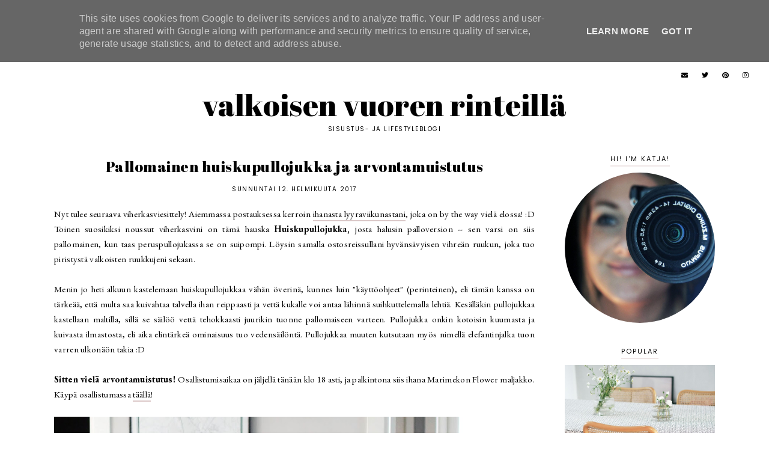

--- FILE ---
content_type: text/javascript; charset=UTF-8
request_url: http://www.valkoinenvuori.fi/feeds/posts/default/-/olohuone?alt=json-in-script&callback=related_results_labels_thumbs&max-results=30
body_size: 43673
content:
// API callback
related_results_labels_thumbs({"version":"1.0","encoding":"UTF-8","feed":{"xmlns":"http://www.w3.org/2005/Atom","xmlns$openSearch":"http://a9.com/-/spec/opensearchrss/1.0/","xmlns$blogger":"http://schemas.google.com/blogger/2008","xmlns$georss":"http://www.georss.org/georss","xmlns$gd":"http://schemas.google.com/g/2005","xmlns$thr":"http://purl.org/syndication/thread/1.0","id":{"$t":"tag:blogger.com,1999:blog-2119859443009484034"},"updated":{"$t":"2026-01-23T04:34:56.229+02:00"},"category":[{"term":"sisustus"},{"term":"hankinnat"},{"term":"keittiö"},{"term":"elämä"},{"term":"olohuone"},{"term":"lapset"},{"term":"diy"},{"term":"lastenhuone"},{"term":"vinkit"},{"term":"joulu"},{"term":"leivonta"},{"term":"makuuhuone"},{"term":"kasvit"},{"term":"ajatuksia"},{"term":"viherkasvi"},{"term":"ruoka"},{"term":"sponsoroitu"},{"term":"bloggaus"},{"term":"juliste"},{"term":"työhuone"},{"term":"kaupallinen yhteistyö"},{"term":"kukat"},{"term":"arvonta"},{"term":"matkailu"},{"term":"piha"},{"term":"askartelu"},{"term":"eteinen"},{"term":"juhlat"},{"term":"maljakko"},{"term":"syksy"},{"term":"ideat"},{"term":"inspiraatio"},{"term":"valaisin"},{"term":"joulufiilis"},{"term":"marimekko"},{"term":"matto"},{"term":"verkkokauppa"},{"term":"Ikea"},{"term":"alennus"},{"term":"kevät"},{"term":"pinkki"},{"term":"iittala"},{"term":"muutos"},{"term":"taulu"},{"term":"vinkki"},{"term":"Koti"},{"term":"alennusmyynnit"},{"term":"kylpyhuone"},{"term":"nopeat ja helpot"},{"term":"remontti"},{"term":"syntymäpäivä"},{"term":"säilytys"},{"term":"huonekalut"},{"term":"maalaus"},{"term":"viikonloppu"},{"term":"värit"},{"term":"arvontavoitto"},{"term":"herkut"},{"term":"kahvi"},{"term":"lahja"},{"term":"terassi"},{"term":"kalenteri"},{"term":"kirjat"},{"term":"mustavalkoinen"},{"term":"retro"},{"term":"vanha"},{"term":"ilmainen"},{"term":"joululahjavinkit"},{"term":"kynttilä"},{"term":"mielenterveys"},{"term":"pääsiäinen"},{"term":"uutuudet"},{"term":"haaveilut"},{"term":"koriste"},{"term":"perhe"},{"term":"takapiha"},{"term":"trendit"},{"term":"tyyny"},{"term":"vihreä"},{"term":"Jyväskylä"},{"term":"Oma elämä"},{"term":"Tikkurila"},{"term":"alevinkki"},{"term":"astiat"},{"term":"avokado"},{"term":"blogit"},{"term":"maali"},{"term":"ohje"},{"term":"peili"},{"term":"piha ja puutarha"},{"term":"rottinki"},{"term":"tytär"},{"term":"vessa"},{"term":"bloggaajatapahtuma"},{"term":"ellos"},{"term":"freebie"},{"term":"hotelli"},{"term":"house doctor"},{"term":"joulutunnelma"},{"term":"julisteet"},{"term":"kello"},{"term":"kesä"},{"term":"ostokset"},{"term":"printti"},{"term":"suunnitelmat"},{"term":"sänky"},{"term":"talvi"},{"term":"tapahtuma"},{"term":"tytönhuone"},{"term":"Finnish Design Shop"},{"term":"daybed"},{"term":"design"},{"term":"haaste"},{"term":"habitare"},{"term":"harmaa"},{"term":"joulukoriste"},{"term":"kalklitir"},{"term":"kirppis"},{"term":"petrooli"},{"term":"pöytäliina"},{"term":"saippua"},{"term":"secondhand"},{"term":"suosikit"},{"term":"televisiohuone"},{"term":"tunnelma"},{"term":"vaaleanpunainen"},{"term":"viltti"},{"term":"ystävänpäivä"},{"term":"Artek"},{"term":"Hullut päivät"},{"term":"Menu"},{"term":"Venetsia-tuoli"},{"term":"black friday"},{"term":"elämäntapa"},{"term":"kakku"},{"term":"kalkkimaali"},{"term":"kalusteet"},{"term":"kirja"},{"term":"kodinhoitohuone"},{"term":"kuulumisia"},{"term":"kynttilänjalka"},{"term":"lepakkotuoli"},{"term":"pellava"},{"term":"puheenaiheet"},{"term":"ruukku"},{"term":"tulostus"},{"term":"työpöytä"},{"term":"valkoinen"},{"term":"alennuskoodi"},{"term":"granit"},{"term":"how-to"},{"term":"joululahja"},{"term":"kauneus"},{"term":"kori"},{"term":"lakanat"},{"term":"leikkiruoka"},{"term":"leikkokukat"},{"term":"muistot"},{"term":"pöytä"},{"term":"reseptit"},{"term":"sauna"},{"term":"siivous"},{"term":"sininen"},{"term":"sisustaminen"},{"term":"suklaa"},{"term":"tekstiilit"},{"term":"tuotteet"},{"term":"tuunaus"},{"term":"uusi järjestys"},{"term":"valokuvat"},{"term":"yksityiskohdat"},{"term":"Artek Kanto"},{"term":"By Lassen"},{"term":"Eva Solo"},{"term":"Kartell"},{"term":"Musta 5101"},{"term":"Muuto"},{"term":"Stockmann"},{"term":"astiasto"},{"term":"bloggaajat"},{"term":"dc fix"},{"term":"dieetti"},{"term":"h\u0026m home"},{"term":"hamahelmet"},{"term":"henkilökohtaista"},{"term":"huonetuoksu"},{"term":"hyasintti"},{"term":"hyvinvointi"},{"term":"instagram"},{"term":"isänpäivä"},{"term":"joulukuusi"},{"term":"keto"},{"term":"koristeet"},{"term":"kukkateline"},{"term":"kuohuviini"},{"term":"ladattava"},{"term":"lampaantalja"},{"term":"lamppu"},{"term":"lehdet"},{"term":"lelut"},{"term":"luonnonkukat"},{"term":"minä"},{"term":"onnellisuus"},{"term":"pehmolelu"},{"term":"pussilakana"},{"term":"puu"},{"term":"ruokailutila"},{"term":"ruokaohje"},{"term":"ruokapöytä"},{"term":"ruskea"},{"term":"seinä"},{"term":"sisustusvinkit"},{"term":"sneakpeek"},{"term":"tapetti"},{"term":"tarja ritari design"},{"term":"tuoli"},{"term":"tuolit"},{"term":"uusivuosi"},{"term":"vaatteet"},{"term":"valo"},{"term":"vappu"},{"term":"vuosikalenteri"},{"term":"yksisarvinen"},{"term":"yrtit"},{"term":"yövalo"},{"term":"äiti-tytär"},{"term":"Aarikka"},{"term":"Alvar Aalto"},{"term":"Everyday Design"},{"term":"Flos"},{"term":"Flower"},{"term":"Hay"},{"term":"Lagerhaus"},{"term":"Lapuan Kankurit"},{"term":"Porin asuntomessut"},{"term":"TineK"},{"term":"antiikki"},{"term":"asunto"},{"term":"asuntomessut 2018"},{"term":"blogi"},{"term":"bucket list"},{"term":"desenio"},{"term":"ekologinen"},{"term":"eukalyptus"},{"term":"giveaway"},{"term":"helsinki"},{"term":"helsinkidesignschool"},{"term":"hylly"},{"term":"idättäminen"},{"term":"islanninlammas"},{"term":"juustokakku"},{"term":"järjestys"},{"term":"kamera"},{"term":"kangas"},{"term":"kattaus"},{"term":"kattovalaisin"},{"term":"kauppa"},{"term":"kehys"},{"term":"keittiötaso"},{"term":"keltainen"},{"term":"kesäloma"},{"term":"kevät\/kesä17"},{"term":"koristetyyny"},{"term":"kouvola"},{"term":"lahjavinkit"},{"term":"lattia"},{"term":"lehtiteline"},{"term":"leikit"},{"term":"lista"},{"term":"loma"},{"term":"menovinkki"},{"term":"messinki"},{"term":"messut"},{"term":"mietteet"},{"term":"minttu"},{"term":"muki"},{"term":"muoti"},{"term":"musta"},{"term":"muutokset"},{"term":"ohjeet"},{"term":"opinnot"},{"term":"opiskelu"},{"term":"palkinto"},{"term":"perinteet"},{"term":"pikkusälä"},{"term":"pink stairs"},{"term":"pioni"},{"term":"piparkakut"},{"term":"plantagen"},{"term":"pyyhe"},{"term":"pyykkikone"},{"term":"ravintola"},{"term":"resepti"},{"term":"ruokaryhmä"},{"term":"ruotsi"},{"term":"ruska"},{"term":"selluloosa"},{"term":"sisustustarra"},{"term":"sivupöytä"},{"term":"sohva"},{"term":"sohvapöytä"},{"term":"suomalainen"},{"term":"suomi"},{"term":"taide"},{"term":"tampere"},{"term":"tiger"},{"term":"toiveet"},{"term":"tyttärenhuone"},{"term":"työ"},{"term":"täytekakku"},{"term":"ulkokalusteet"},{"term":"viikuna"},{"term":"virkkaus"},{"term":"värikartta"},{"term":"äitienpäivä"},{"term":"äitiys"},{"term":"äng"},{"term":"7-vuotias"},{"term":"AEG"},{"term":"Arabia"},{"term":"Blogger"},{"term":"Co-creation"},{"term":"Deko"},{"term":"Gallerix"},{"term":"Gant"},{"term":"Gatto Cocoon"},{"term":"Luin Living"},{"term":"Mooncake"},{"term":"Nanny Still"},{"term":"Panda"},{"term":"Ruut"},{"term":"Scandic"},{"term":"Siirtolapuutarha"},{"term":"Star Wars"},{"term":"Torni"},{"term":"Vita Copenhagen"},{"term":"affiliate"},{"term":"ahdistus"},{"term":"amppeli"},{"term":"arki"},{"term":"arkkitehtuuri"},{"term":"asetelma"},{"term":"asiakasilta"},{"term":"askellaatat"},{"term":"asunnot"},{"term":"asuntoesittely"},{"term":"aurinko"},{"term":"avajaiset"},{"term":"aviomies"},{"term":"avohylly"},{"term":"barbie"},{"term":"bloggers' inspiration day"},{"term":"designtutkinto"},{"term":"dinox"},{"term":"edullinen"},{"term":"ennakkoretki"},{"term":"erikoismallisto"},{"term":"etninen"},{"term":"fiilistelyä"},{"term":"finlayson"},{"term":"flamingo"},{"term":"frans \u0026 sandra"},{"term":"hankinta"},{"term":"havut"},{"term":"helmikuu"},{"term":"henkari"},{"term":"herkku"},{"term":"huopakorit"},{"term":"hygge"},{"term":"hämärä"},{"term":"hääpäivä"},{"term":"ikävä"},{"term":"illallinen"},{"term":"illanvietto"},{"term":"ilta"},{"term":"inessa"},{"term":"itsenäisyyspäivä"},{"term":"jakkara"},{"term":"jaksaminen"},{"term":"japani"},{"term":"juuttimatto"},{"term":"jäätelö"},{"term":"kaapisto"},{"term":"kahvikupit"},{"term":"kahvinkeitin"},{"term":"kahvipöytäkirja"},{"term":"kaktus"},{"term":"kampanja"},{"term":"kasari"},{"term":"kasvatus"},{"term":"kasvi"},{"term":"katto"},{"term":"kehrä"},{"term":"keinu"},{"term":"kekkilä"},{"term":"kengät"},{"term":"keramiikka"},{"term":"kevätmallisto"},{"term":"kierrätys"},{"term":"kirja-arvostelu"},{"term":"kirsikkapuu"},{"term":"kokedama"},{"term":"korkki"},{"term":"kortti"},{"term":"kotikonttori"},{"term":"kotileikit"},{"term":"kotimainen"},{"term":"kotitoimisto"},{"term":"kotoilu"},{"term":"kulho"},{"term":"kummituspuu"},{"term":"kunnostaminen"},{"term":"kunnostus"},{"term":"kuvasto"},{"term":"kynttilälyhty"},{"term":"käsisaippua"},{"term":"käsityöt"},{"term":"käyttökokemukset"},{"term":"laatikko"},{"term":"lakritsi"},{"term":"lapsuus"},{"term":"lasikattoiglu"},{"term":"lasinalusta"},{"term":"lastenjuhlat"},{"term":"lastenlaulu"},{"term":"lautanen"},{"term":"lautapaneeli"},{"term":"lehdistötilaisuus"},{"term":"lehti"},{"term":"leikkuulauta"},{"term":"lempinäkymä"},{"term":"lipasto"},{"term":"luetuimmat"},{"term":"lukija-alennus"},{"term":"luonnonmateriaalit"},{"term":"luonto"},{"term":"löytö"},{"term":"mansikkakakku"},{"term":"marmori"},{"term":"masennus"},{"term":"mausteet"},{"term":"meikit"},{"term":"metallikori"},{"term":"muffinssit"},{"term":"mullanvaihto"},{"term":"myymälä"},{"term":"naulakko"},{"term":"nukenvaunut"},{"term":"paahtimo papu"},{"term":"paketointi"},{"term":"paketti"},{"term":"pakkaus"},{"term":"palmuvehka"},{"term":"paperikassi"},{"term":"parhaat"},{"term":"parketti"},{"term":"pastellivärit"},{"term":"peitto"},{"term":"pihakalusteet"},{"term":"pihlaja"},{"term":"pinnijalat"},{"term":"piparkakkutalo"},{"term":"pistokas"},{"term":"projekti"},{"term":"psyykkinen häiriö"},{"term":"puik art"},{"term":"puput"},{"term":"puutarha"},{"term":"puuteriroosa"},{"term":"pyöreä"},{"term":"päiväpeitto"},{"term":"rahi"},{"term":"rakennus"},{"term":"rakennusmessut"},{"term":"reppu"},{"term":"räsypala"},{"term":"sairausloma"},{"term":"sammaleet"},{"term":"saunavaha"},{"term":"schleich"},{"term":"seinämaali"},{"term":"seinävalaisin"},{"term":"shoppailu"},{"term":"sisustuskirja"},{"term":"sisustusmessut"},{"term":"sisustustyyny"},{"term":"string pocket"},{"term":"sunnuntai"},{"term":"sävytys"},{"term":"taittelu"},{"term":"takka"},{"term":"talventörröttäjä"},{"term":"tammi"},{"term":"tarjoiluvaunu"},{"term":"tarjotin"},{"term":"tarra"},{"term":"tavarat"},{"term":"termosmuki"},{"term":"to do"},{"term":"toimistotarvike"},{"term":"toivelista"},{"term":"top5"},{"term":"tulppaani"},{"term":"tyttö"},{"term":"tyttömäinen"},{"term":"tyynyliina"},{"term":"upcycling"},{"term":"uutuus"},{"term":"vaahtera"},{"term":"vaasi"},{"term":"vakka"},{"term":"varjo"},{"term":"varjostin"},{"term":"vati"},{"term":"verhot"},{"term":"vihkot"},{"term":"villamatto"},{"term":"vintage"},{"term":"viuhka"},{"term":"vuokra-asunnot"},{"term":"vuono"},{"term":"välitilalaminaatti"},{"term":"väripsykologia"},{"term":"väsymys"},{"term":"wieniläistuoli"},{"term":"ylijäämä"},{"term":"ystävyys"},{"term":"ystävät"},{"term":"#STANLEYNESS"},{"term":"2-dots"},{"term":"2022"},{"term":"42-vuotias"},{"term":"Aarniwood"},{"term":"Afroart"},{"term":"Alessi"},{"term":"Alvar Aallon kotitalo"},{"term":"Alvar Aalto Museo"},{"term":"AnnaleenaLeino"},{"term":"Anno"},{"term":"Arctic Art and Design Summer"},{"term":"Arctic Light Hotel"},{"term":"Avon"},{"term":"BEdesign"},{"term":"BOHO"},{"term":"Bend"},{"term":"Block"},{"term":"Bloomingville"},{"term":"Blossa"},{"term":"Bodil Bergqvist"},{"term":"Casa Terde"},{"term":"Color Now 2018"},{"term":"Crassus"},{"term":"Design District Helsinki"},{"term":"Design Market"},{"term":"Ding Yi"},{"term":"Durance"},{"term":"E-taulu"},{"term":"EOS"},{"term":"Ecosmol"},{"term":"Eldstickan"},{"term":"Emma hos"},{"term":"Essenza"},{"term":"Fantti"},{"term":"Fine Little Day"},{"term":"Finnmari"},{"term":"Fireglobe"},{"term":"Formina"},{"term":"Gatto"},{"term":"HH"},{"term":"Hang"},{"term":"Helsinki Design Week"},{"term":"Hotel Rantapuisto"},{"term":"House"},{"term":"Hub"},{"term":"Ikea STOCKHOLM"},{"term":"Ikean kassi"},{"term":"Islanti"},{"term":"JALO kitchen \u0026 lounge"},{"term":"Karitma"},{"term":"Kate Spade"},{"term":"Kay Bojesen"},{"term":"Keski-Suomi"},{"term":"Kivijärvi"},{"term":"Klippoteket"},{"term":"Koti ja keittiö"},{"term":"Kouvolan asuntomessut"},{"term":"Kuopio"},{"term":"Kuusikossa"},{"term":"L.O.L."},{"term":"LOL"},{"term":"Lanka ja Muovi"},{"term":"Leimu"},{"term":"Liebster award"},{"term":"Linum"},{"term":"Livingspace"},{"term":"Lou Loto"},{"term":"Luhta"},{"term":"LukLabel"},{"term":"LumiPod"},{"term":"MOOD"},{"term":"Made of Sundays"},{"term":"Mayn"},{"term":"Millefiori Milano"},{"term":"Minimani"},{"term":"Minna Parikka"},{"term":"Moon-viiri"},{"term":"Muurla"},{"term":"Myrra"},{"term":"Naava Chalet"},{"term":"Naava Resort"},{"term":"Nappula"},{"term":"Narvik"},{"term":"Niimaar"},{"term":"Niva"},{"term":"Nolla-mökki"},{"term":"Norja"},{"term":"OGK-daybed"},{"term":"OYOY"},{"term":"Oiva"},{"term":"Ombrellino"},{"term":"Omy"},{"term":"Paimion parantola"},{"term":"Paper collective"},{"term":"Pariisi"},{"term":"Parolan rottinki"},{"term":"Petite Friture"},{"term":"Pieni kylttikauppa"},{"term":"Pienikamari"},{"term":"Plektra"},{"term":"Porvoo"},{"term":"Posh living"},{"term":"Poster Club"},{"term":"Poster Store"},{"term":"PÅHL"},{"term":"Qatar"},{"term":"Revol"},{"term":"Revontuli"},{"term":"Rovaniemi"},{"term":"Rug Solid"},{"term":"SPÄNST"},{"term":"Scandia"},{"term":"Skovshoved Møbelfabrik"},{"term":"Solid House"},{"term":"Stanley"},{"term":"Suomi100"},{"term":"Taiko"},{"term":"Tapio Wirkkala"},{"term":"Teemu Järvi"},{"term":"The Gift Label"},{"term":"TonNo14"},{"term":"Tukholma"},{"term":"Umbra"},{"term":"Vanha Porvoo"},{"term":"Vee Speers"},{"term":"Veljekset"},{"term":"Verso"},{"term":"Vertigo"},{"term":"Vila"},{"term":"Villa Vaski"},{"term":"Vinterfest"},{"term":"Zoner"},{"term":"aamutakki"},{"term":"aamutossut"},{"term":"addiktio"},{"term":"adventti"},{"term":"aitio"},{"term":"aitta"},{"term":"ajankohtaista"},{"term":"akvaario"},{"term":"allekirjoitus"},{"term":"aloe vera"},{"term":"alusta"},{"term":"alvar aalto shop"},{"term":"amandab"},{"term":"ananas"},{"term":"angora"},{"term":"arm knitting"},{"term":"artisokka"},{"term":"arvontamuistutus"},{"term":"astianpesukone"},{"term":"astma"},{"term":"asuntomessut"},{"term":"asuntomessut 2019"},{"term":"asuntomessut 2021"},{"term":"asuntomessut 2022"},{"term":"asusteet"},{"term":"aterimet"},{"term":"aukioloajat"},{"term":"autoimmuuni kilpirauhastulehdus"},{"term":"ballerina"},{"term":"betoni"},{"term":"bid2017"},{"term":"biltema"},{"term":"blogikirppis"},{"term":"blogiosoite"},{"term":"blogivinkit"},{"term":"blue friday"},{"term":"brand city outlet"},{"term":"brunssi"},{"term":"brändit"},{"term":"byggmax"},{"term":"captains mirror"},{"term":"chia"},{"term":"chiansiemen"},{"term":"city of light"},{"term":"clas ohlson"},{"term":"compagnie de provence"},{"term":"corokia"},{"term":"cozy corner"},{"term":"darwi"},{"term":"dekoblogit"},{"term":"designmarkkinointi"},{"term":"disco"},{"term":"disney"},{"term":"dna"},{"term":"domain"},{"term":"domainhaku"},{"term":"dots"},{"term":"dreijaus"},{"term":"dvd"},{"term":"edellinen asunto"},{"term":"eläimet"},{"term":"eläinkunta"},{"term":"eläinkuntapostikortit"},{"term":"ennen-jälkeen"},{"term":"ensivaikutelma"},{"term":"epäonni"},{"term":"erikoinen"},{"term":"esineet"},{"term":"essential"},{"term":"etupiha"},{"term":"familon"},{"term":"fazer"},{"term":"fiiliskuvat"},{"term":"finaali"},{"term":"focaccia"},{"term":"formarin"},{"term":"fouta"},{"term":"funbo"},{"term":"färg\u0026form"},{"term":"game of thrones"},{"term":"geenit"},{"term":"gini"},{"term":"glitter"},{"term":"glögi"},{"term":"grafiikka"},{"term":"grapponia"},{"term":"green home book"},{"term":"greippi"},{"term":"grillaus"},{"term":"guacamole"},{"term":"hajusteeton"},{"term":"hakuropaju"},{"term":"halloween"},{"term":"hamam"},{"term":"hammasharja"},{"term":"hankasalmi"},{"term":"happy homes"},{"term":"heritage"},{"term":"hileet"},{"term":"historia"},{"term":"hiukset"},{"term":"hobbyhall"},{"term":"hook"},{"term":"hopea"},{"term":"hotdog"},{"term":"hotellisuositus"},{"term":"huijari"},{"term":"huippuale"},{"term":"huiskupullojukka"},{"term":"hunaja"},{"term":"huonekuusi"},{"term":"huopa"},{"term":"hyggeily"},{"term":"hyvä olo"},{"term":"hälianntooms"},{"term":"höyhen"},{"term":"ideapark"},{"term":"iglu"},{"term":"iho"},{"term":"ihonhoito"},{"term":"ikkunat"},{"term":"ilmakasvit"},{"term":"ilmapallo"},{"term":"iltapala"},{"term":"impulssiostaja"},{"term":"indieplace"},{"term":"induktio"},{"term":"innolux"},{"term":"innovatiivinen"},{"term":"ipuro"},{"term":"isku"},{"term":"issey miyake"},{"term":"italialainen"},{"term":"itsekastelu"},{"term":"itsesuggestio"},{"term":"ittala"},{"term":"ivar"},{"term":"jatkojohto"},{"term":"johdot"},{"term":"joulukalenteri"},{"term":"joulukortit"},{"term":"joulukuu"},{"term":"joululoma"},{"term":"joulumallisto"},{"term":"joulun aakkoset"},{"term":"joulunpunainen"},{"term":"joulunväri"},{"term":"jouluperinteet"},{"term":"jouluruusu"},{"term":"jouluseimi"},{"term":"joulusisustus"},{"term":"joulutorttu"},{"term":"joutsen"},{"term":"juomalasi"},{"term":"juomapullo"},{"term":"juustoinen tomaattipiirakka"},{"term":"juustopasta"},{"term":"juustopiirakka"},{"term":"juustot"},{"term":"jättineule"},{"term":"jäähotelli"},{"term":"jääkaappimagneetti"},{"term":"jääkahvi"},{"term":"jääshow"},{"term":"jäätelö Jaffa"},{"term":"jäätelösetti"},{"term":"kaali"},{"term":"kaamos"},{"term":"kaaos"},{"term":"kaappi"},{"term":"kahvilusikka"},{"term":"kahvimitta"},{"term":"kahvipöytä"},{"term":"kahvitottumukset"},{"term":"kaitaliina"},{"term":"kaiutin"},{"term":"kaivo"},{"term":"kakut"},{"term":"kalenteri2022"},{"term":"kampaus"},{"term":"kankaat"},{"term":"kapioarkku"},{"term":"kapiokirstu"},{"term":"karttapallo"},{"term":"kassi"},{"term":"kastehelmi"},{"term":"kastelu"},{"term":"kastelukannu"},{"term":"kastelupallo"},{"term":"kasvisruoka. lifie"},{"term":"kataja"},{"term":"katsaus"},{"term":"kauris"},{"term":"kawaii"},{"term":"kehittyminen"},{"term":"kehykset"},{"term":"keittiöliina"},{"term":"keittiönpöytä"},{"term":"keittiöremontti"},{"term":"keittiösaippua"},{"term":"keittö"},{"term":"kekkonen"},{"term":"kempparit"},{"term":"kenkäteline"},{"term":"kenwood"},{"term":"kenzoku"},{"term":"keppihevonen"},{"term":"keppis"},{"term":"keramiikkapaja kruuku"},{"term":"kernipöytäliina"},{"term":"keräily"},{"term":"kesäale"},{"term":"kesäjuhlat"},{"term":"kesäteatteri"},{"term":"kevät\/kesä18"},{"term":"kevät21"},{"term":"kevätmenu"},{"term":"kierrätysmateriaali"},{"term":"kiitos"},{"term":"kilpirauhanen"},{"term":"kinuskipuolukkakakku"},{"term":"kirjakekasti"},{"term":"kirjapainokasti"},{"term":"kirjaviuhka"},{"term":"kirkasvalo"},{"term":"kittilä"},{"term":"kiulu"},{"term":"kivet"},{"term":"kivirappuset"},{"term":"klassikko"},{"term":"kodin1"},{"term":"kohokohdat"},{"term":"koira"},{"term":"kokemukset"},{"term":"kollaasi"},{"term":"kolmiokäenkaali"},{"term":"kommenttikampanja"},{"term":"konmari"},{"term":"konseptit"},{"term":"koodi"},{"term":"kookospalmu"},{"term":"koonti"},{"term":"koppa"},{"term":"koristekaali"},{"term":"koristekivi"},{"term":"koristelu"},{"term":"kortit"},{"term":"korurasia"},{"term":"korut"},{"term":"koti-ilta"},{"term":"koulu"},{"term":"kranssi"},{"term":"kriiseily"},{"term":"kristinastark"},{"term":"kuisti"},{"term":"kuivaava pyykinpesukone"},{"term":"kukka"},{"term":"kukka-asetelmat"},{"term":"kukkalähetys"},{"term":"kukkapuska"},{"term":"kukkapöytä"},{"term":"kultaimarre"},{"term":"kulutus"},{"term":"kurpitsa"},{"term":"kurssit"},{"term":"kuume"},{"term":"kuunlilja"},{"term":"kuvat"},{"term":"kuvaus"},{"term":"kuvio"},{"term":"kuviot"},{"term":"kylpyhuonematto"},{"term":"kylpytakki"},{"term":"kynnet"},{"term":"kynsiharja"},{"term":"kynttelikkö"},{"term":"kynttiläalusta"},{"term":"kynttilät"},{"term":"kynäpurkki"},{"term":"kynät"},{"term":"kynäteline"},{"term":"kysymykset"},{"term":"käpy"},{"term":"käsirasva"},{"term":"käsityö"},{"term":"käsivarsineulonta. käsityöt"},{"term":"käytävä"},{"term":"laadukas"},{"term":"laastari"},{"term":"laatat"},{"term":"laatuaika"},{"term":"laitteet"},{"term":"lametta"},{"term":"laminaattilattia"},{"term":"lasikannu"},{"term":"lasipallo"},{"term":"lasipullo"},{"term":"lasitettu terassi"},{"term":"lattiastudio"},{"term":"laturi"},{"term":"laukku"},{"term":"led"},{"term":"legot"},{"term":"leikkikalusteet"},{"term":"leikkikeittiö"},{"term":"leikkimökki"},{"term":"leinikki"},{"term":"leivonnainen"},{"term":"leivos"},{"term":"leivänpaadin"},{"term":"lempinurkkaus"},{"term":"lempisävy"},{"term":"letti"},{"term":"lifestyle nordic"},{"term":"lifie"},{"term":"logiikka"},{"term":"lohals"},{"term":"loikoilu"},{"term":"lookbook"},{"term":"lukujärjestys"},{"term":"lukuvuosikalenteri"},{"term":"lumi"},{"term":"lumikenkä"},{"term":"lusikka"},{"term":"lyhty"},{"term":"lyyraviikuna"},{"term":"lähiseutu"},{"term":"löydöt"},{"term":"maalikynä"},{"term":"maanantai"},{"term":"maatuska"},{"term":"madam stoltz"},{"term":"magneettimaali"},{"term":"magneettitaulu"},{"term":"maisema"},{"term":"maistelumenu"},{"term":"majoitus"},{"term":"makramee"},{"term":"makuhuone"},{"term":"makuuuhuone"},{"term":"mallisto"},{"term":"mamma"},{"term":"mangokuorrute"},{"term":"mansikka-vuohenjuusto"},{"term":"mansikka-vuohenjuustopiirakka"},{"term":"mansikkasalaatti"},{"term":"mariposa"},{"term":"mariskooli"},{"term":"marjapiirakka"},{"term":"marokkolainen"},{"term":"matkat"},{"term":"meikki"},{"term":"meikkipöytä"},{"term":"meraki"},{"term":"merenneito"},{"term":"michael kors"},{"term":"mielipide"},{"term":"mielipiteet"},{"term":"mietelmät"},{"term":"miiko"},{"term":"moderni"},{"term":"moduuli"},{"term":"monikäyttöinen"},{"term":"motivation"},{"term":"muistikirja"},{"term":"muistitaulu"},{"term":"muotti"},{"term":"muovailumassa"},{"term":"murakka"},{"term":"museoshop"},{"term":"mustat"},{"term":"mustikka"},{"term":"mustikkapiirakka"},{"term":"mutakakku"},{"term":"muutto"},{"term":"my little pony"},{"term":"myheritage"},{"term":"myrsky"},{"term":"myyntikohde"},{"term":"mökki"},{"term":"nahkatyyny"},{"term":"nahkavedin"},{"term":"naistenilta"},{"term":"naistenpäivä"},{"term":"nappi"},{"term":"naulakot"},{"term":"neilikka"},{"term":"nettikauppa"},{"term":"nettilamppu.fi"},{"term":"neule"},{"term":"nicolas vahe"},{"term":"niliaitta"},{"term":"nomeness copenhagen"},{"term":"norr11"},{"term":"nostalgia"},{"term":"nougat"},{"term":"nukkekoti"},{"term":"näkymä"},{"term":"näytönsäästäjä"},{"term":"objektiivi"},{"term":"oleskelu"},{"term":"oliivileipä"},{"term":"oluet"},{"term":"omena-kaurapaistos"},{"term":"omenat"},{"term":"onnellisuuskalenteri"},{"term":"onni"},{"term":"open closet"},{"term":"opetustaulu"},{"term":"oranssi"},{"term":"orava"},{"term":"ostoskeskus"},{"term":"ovi"},{"term":"ovistoppari"},{"term":"paha mieli"},{"term":"pahvi"},{"term":"pajunkissat"},{"term":"pakentointi"},{"term":"pakkanen"},{"term":"pakkomielle"},{"term":"palvelu"},{"term":"paniikkihäiriö"},{"term":"pannarit"},{"term":"pannunalusta"},{"term":"pantone"},{"term":"paperilyhty"},{"term":"paperivarjostin"},{"term":"parsa"},{"term":"pasila design"},{"term":"pasta"},{"term":"pefletti"},{"term":"peilipöytä"},{"term":"peite"},{"term":"pekoni-kananmunamuffinsi"},{"term":"pekoniraparperi"},{"term":"penkki"},{"term":"perfektionisti"},{"term":"pergola"},{"term":"peruna"},{"term":"perunaruoka"},{"term":"pestopasta"},{"term":"pesuaineet"},{"term":"photobooth"},{"term":"picto"},{"term":"pienoismalli"},{"term":"pihaistutukset"},{"term":"piharakennus"},{"term":"pihasauna"},{"term":"piilopaikka"},{"term":"piirakka"},{"term":"pikkujoulut"},{"term":"pikkumusta"},{"term":"pikkunorsu"},{"term":"pimeä"},{"term":"pinterest"},{"term":"pionitulppaani"},{"term":"piparit"},{"term":"pitsilehti"},{"term":"pohdinta"},{"term":"pop-up"},{"term":"poro"},{"term":"posteri"},{"term":"postikortit"},{"term":"pressopannu"},{"term":"prosessi"},{"term":"psykoterapia"},{"term":"puhelin"},{"term":"pukkijalat"},{"term":"pullojukka"},{"term":"punainen"},{"term":"punaviinimarjat"},{"term":"pupureppu"},{"term":"purkki"},{"term":"pussi"},{"term":"puukello"},{"term":"puukoira"},{"term":"puunukke"},{"term":"puunväri"},{"term":"puuro"},{"term":"pyhäinpäivä"},{"term":"pyykkiaineet"},{"term":"pähkinä"},{"term":"päivi hintsanen"},{"term":"päiväkirja"},{"term":"päivänkakkara"},{"term":"pätkis"},{"term":"pääsyliput"},{"term":"pölyhuiska"},{"term":"pöytävalaisin"},{"term":"raakasuklaa"},{"term":"raamiin"},{"term":"raha"},{"term":"rahapuu"},{"term":"rannekello"},{"term":"ranskalainen keittiö"},{"term":"rantakivi"},{"term":"raparperi"},{"term":"rappuset"},{"term":"ratkaisut"},{"term":"raudanluja"},{"term":"realismi"},{"term":"reikäsäle"},{"term":"rentoutuminen"},{"term":"retkeily"},{"term":"riisifrutti"},{"term":"riisikori"},{"term":"riisipuuro"},{"term":"rikkaharja"},{"term":"rikkalapio"},{"term":"ripustus"},{"term":"risotto"},{"term":"risottolusikka"},{"term":"roikkuva"},{"term":"room copenhagen"},{"term":"rooma"},{"term":"roosa"},{"term":"roosanauha"},{"term":"roska-astia"},{"term":"rosmariini"},{"term":"runeberg"},{"term":"runebergin kakku"},{"term":"ruukkukukka"},{"term":"räsymatto"},{"term":"rätti"},{"term":"sairaudet"},{"term":"saksanpähkinä"},{"term":"sakset"},{"term":"samisykkö"},{"term":"san saccaria"},{"term":"sateenkaari"},{"term":"satiininauha"},{"term":"saunatyynyt"},{"term":"seimi"},{"term":"seinäkoriste"},{"term":"seinäkoukku"},{"term":"seinätaide"},{"term":"selitykset"},{"term":"sementti"},{"term":"shampanja"},{"term":"siemens"},{"term":"signals"},{"term":"silikonivuoka"},{"term":"silmälasit"},{"term":"sinapinkeltainen"},{"term":"sipuli"},{"term":"sisustusblogi"},{"term":"sisustusesineet"},{"term":"sisustusmuovi"},{"term":"sisustustikkaat"},{"term":"sodastream"},{"term":"stailaus"},{"term":"starbucks"},{"term":"string system"},{"term":"strutsinsulka"},{"term":"sukupuolijaottelu"},{"term":"sukututkimus"},{"term":"sulka"},{"term":"suoristusrauta"},{"term":"suosikkinäkymä"},{"term":"suunnittelustudio"},{"term":"syreeni"},{"term":"syysalennus"},{"term":"syysloma"},{"term":"syyspäiväntasaus"},{"term":"säilytyslaatikko"},{"term":"säkkituoli"},{"term":"sälekaihtimet"},{"term":"sängynjalat"},{"term":"sängynpääty"},{"term":"säästölipas"},{"term":"taidemyynti"},{"term":"taidetapahtuma"},{"term":"takkapuut"},{"term":"tallow"},{"term":"talvimaailma"},{"term":"tarinat"},{"term":"tarjoilukärry"},{"term":"tasaraita"},{"term":"taso"},{"term":"tavoitteet"},{"term":"teaser"},{"term":"teddina"},{"term":"tee"},{"term":"teeitse"},{"term":"teekannu"},{"term":"tehdaskierros"},{"term":"teippi"},{"term":"teippiteline"},{"term":"tekniikka"},{"term":"tekstit"},{"term":"televisiotaso"},{"term":"telineet"},{"term":"terapia"},{"term":"terassilasitys"},{"term":"termospullo"},{"term":"threenager"},{"term":"tietokone"},{"term":"tiimalasi"},{"term":"tiipii"},{"term":"tikapuut"},{"term":"tikkaat"},{"term":"tilannepäivitys"},{"term":"tilasuunnittelu"},{"term":"timantti"},{"term":"tinekhome"},{"term":"tipico"},{"term":"tipicoshop"},{"term":"tiskaus"},{"term":"tiski"},{"term":"tiskiaine"},{"term":"tiskikone"},{"term":"todellisuudentaju"},{"term":"tonttu"},{"term":"top10"},{"term":"top12"},{"term":"top9"},{"term":"toscapiirakka"},{"term":"treeni"},{"term":"tulevaisuus"},{"term":"tuliainen"},{"term":"tulitikut"},{"term":"tulossa"},{"term":"tuohityö"},{"term":"tuoksut"},{"term":"tuotearvostelu"},{"term":"tuotemerkki"},{"term":"tuotepaketti"},{"term":"tupaantuliaiset"},{"term":"tutkimus"},{"term":"tykätyimmät"},{"term":"tyrni"},{"term":"tyttöväri"},{"term":"tyylit"},{"term":"tyynyt"},{"term":"työkaverit"},{"term":"työkirja"},{"term":"työmatka"},{"term":"työpiste"},{"term":"työtuoli"},{"term":"täkki"},{"term":"tärpit"},{"term":"uashmama"},{"term":"ulkohuone"},{"term":"ulkoilu"},{"term":"ulkokukat"},{"term":"ulkomaat"},{"term":"ulkonäkö"},{"term":"ulkotakka"},{"term":"ulkoterassi"},{"term":"ulla procope"},{"term":"ultimathule"},{"term":"unelmakoti"},{"term":"uni"},{"term":"unikko"},{"term":"untuva"},{"term":"untuvapeite"},{"term":"urna"},{"term":"uunileivät"},{"term":"uuniperuna"},{"term":"uusi"},{"term":"uusio"},{"term":"uutiset"},{"term":"uutisia"},{"term":"vaasa"},{"term":"vadelmavenepakolainen"},{"term":"vahaus"},{"term":"vaijeri"},{"term":"vain elämää"},{"term":"valkosuklaa"},{"term":"vallila"},{"term":"valmistuminen"},{"term":"valoisuus"},{"term":"valokuva"},{"term":"valokuvanäyttely"},{"term":"valokuvaus"},{"term":"valot"},{"term":"valotapahtuma"},{"term":"valotähti"},{"term":"vaneeri"},{"term":"vaneri"},{"term":"vanheneminen"},{"term":"vapaapäivä"},{"term":"vedenkeitin"},{"term":"veistos"},{"term":"veitsitukki"},{"term":"vepsäläinen"},{"term":"verkokauppa"},{"term":"verso design"},{"term":"vierasvuode"},{"term":"viherseinä"},{"term":"vihta"},{"term":"villa concerto"},{"term":"villiviini"},{"term":"vinyylikorkkilattia"},{"term":"vinyylilankkulattia"},{"term":"virtapankki"},{"term":"vohvelikangas"},{"term":"voileipäkakku"},{"term":"voiteet"},{"term":"voittaja"},{"term":"vuode"},{"term":"vuoden väri"},{"term":"vuodenajat"},{"term":"vuohennahka"},{"term":"vuokraus"},{"term":"vuosikerta"},{"term":"vyö"},{"term":"väre"},{"term":"värikäs"},{"term":"väritysjuliste"},{"term":"värityskirja"},{"term":"värjätty"},{"term":"wc"},{"term":"yleiskuvat"},{"term":"ylipaino"},{"term":"yllätys"},{"term":"yritystilaisuudet"},{"term":"ystäväkirja"},{"term":"yöpöytä"},{"term":"äiti"},{"term":"äitikirja-haaste"},{"term":"älykoti"},{"term":"öljyvahaus"}],"title":{"type":"text","$t":"Valkoisen vuoren rinteillä"},"subtitle":{"type":"html","$t":"Sisustus- ja lifestyleblogi"},"link":[{"rel":"http://schemas.google.com/g/2005#feed","type":"application/atom+xml","href":"http:\/\/www.valkoinenvuori.fi\/feeds\/posts\/default"},{"rel":"self","type":"application/atom+xml","href":"http:\/\/www.blogger.com\/feeds\/2119859443009484034\/posts\/default\/-\/olohuone?alt=json-in-script\u0026max-results=30"},{"rel":"alternate","type":"text/html","href":"http:\/\/www.valkoinenvuori.fi\/search\/label\/olohuone"},{"rel":"hub","href":"http://pubsubhubbub.appspot.com/"},{"rel":"next","type":"application/atom+xml","href":"http:\/\/www.blogger.com\/feeds\/2119859443009484034\/posts\/default\/-\/olohuone\/-\/olohuone?alt=json-in-script\u0026start-index=31\u0026max-results=30"}],"author":[{"name":{"$t":"Katja Vuori"},"uri":{"$t":"http:\/\/www.blogger.com\/profile\/13036920265446066903"},"email":{"$t":"noreply@blogger.com"},"gd$image":{"rel":"http://schemas.google.com/g/2005#thumbnail","width":"16","height":"16","src":"https:\/\/img1.blogblog.com\/img\/b16-rounded.gif"}}],"generator":{"version":"7.00","uri":"http://www.blogger.com","$t":"Blogger"},"openSearch$totalResults":{"$t":"90"},"openSearch$startIndex":{"$t":"1"},"openSearch$itemsPerPage":{"$t":"30"},"entry":[{"id":{"$t":"tag:blogger.com,1999:blog-2119859443009484034.post-1725279387287025714"},"published":{"$t":"2020-04-13T16:36:00.002+03:00"},"updated":{"$t":"2020-04-19T11:34:36.277+03:00"},"category":[{"scheme":"http://www.blogger.com/atom/ns#","term":"hankinnat"},{"scheme":"http://www.blogger.com/atom/ns#","term":"kattovalaisin"},{"scheme":"http://www.blogger.com/atom/ns#","term":"olohuone"},{"scheme":"http://www.blogger.com/atom/ns#","term":"Petite Friture"},{"scheme":"http://www.blogger.com/atom/ns#","term":"sisustus"},{"scheme":"http://www.blogger.com/atom/ns#","term":"valaisin"},{"scheme":"http://www.blogger.com/atom/ns#","term":"Vertigo"}],"title":{"type":"text","$t":"Petite Frituren Vertigo"},"content":{"type":"html","$t":"\u003Cdiv class=\"separator\" style=\"clear: both; text-align: center;\"\u003E\n\u003Ca href=\"https:\/\/blogger.googleusercontent.com\/img\/b\/R29vZ2xl\/AVvXsEjqTuNqWUMeG3ymQs_j1OWdItiJgCg4NzzQcB5bJW4JBHCmqNDv-k8MYorrbRpt4hiGrcJuZE7WiVKd6l9D781z99Wpn_sWslqKf1rA1BLfJbv7mIbU2SUreaVHYGfAyMYADM12Mc8c9HIa\/s1600\/P4031182.JPG\" imageanchor=\"1\" style=\"margin-left: 1em; margin-right: 1em;\"\u003E\u003Cimg border=\"0\" data-original-height=\"1200\" data-original-width=\"1600\" src=\"https:\/\/blogger.googleusercontent.com\/img\/b\/R29vZ2xl\/AVvXsEjqTuNqWUMeG3ymQs_j1OWdItiJgCg4NzzQcB5bJW4JBHCmqNDv-k8MYorrbRpt4hiGrcJuZE7WiVKd6l9D781z99Wpn_sWslqKf1rA1BLfJbv7mIbU2SUreaVHYGfAyMYADM12Mc8c9HIa\/s1600\/P4031182.JPG\" \/\u003E\u003C\/a\u003E\u003C\/div\u003E\n\u003Cdiv class=\"separator\" style=\"clear: both; text-align: center;\"\u003E\n\u003C\/div\u003E\n\u003Cbr \/\u003E\nNyt mulla on vihdoin tämä haaveilemani\u0026nbsp;\u003Cb\u003EPetite Frituren Vertigo-valaisin\u003C\/b\u003E, joka on yksinkertaisesti vaan niin ihana!\u003Cbr \/\u003E\n\u003Cbr \/\u003E\nPuntaroin pitkään värivaihtoehtojen välillä, joista tämä musta ja ruskeahko kupari olivat ihan loppumetreillä vaakakupissa. Päädyin kuitenkin tähän mustaan, sillä se toimii minkälaisen sisustuksen kanssa vain. Kokovaihtoehtoja Vertigoon on tietääkseni kaksi, mutta suurempi on TODELLA suuri, joten oletuksena katselinkin vain tätä S-kokoa.\u003Cbr \/\u003E\n\u003Cbr \/\u003E\nEn itse asiassa hahmottanut alunperin, että nämä valaisimen mustat osat ovat nyörejä, ne näyttävät kuvassa joltain rautapalkeilta :) Livenä tämä näyttää todella ilmavalta, ja tykkään kun se liikkuu ilmavirrassa kuin pienessä tuulenvireessä leijuva hattu. Olohuoneen pöydän päällä Vertigo sopi kuin nakutettu kokonsa puolesta ja tekeekin tuosta kohdasta jotenkin \"kokonaisen\". Tykkään :)\u003Cbr \/\u003E\n\u003Cbr \/\u003E\n\u003Cbr \/\u003E\n\u003Cdiv class=\"separator\" style=\"clear: both; text-align: center;\"\u003E\n\u003Ca href=\"https:\/\/blogger.googleusercontent.com\/img\/b\/R29vZ2xl\/AVvXsEj9GcxPJnu-L9qUBZfbj7LFAdKClY1PHnjFz_O9_IO_FrLtFO7SGdIsJaaC6wfrejHECDp3EfFWa1vT4PGRNcwr3YyeKr1bpST-IgU_ai_c_5FmN1pDSYJyZxbeP2fKrwiobLYwOSYEni6T\/s1600\/P4031136.JPG\" imageanchor=\"1\" style=\"margin-left: 1em; margin-right: 1em;\"\u003E\u003Cimg border=\"0\" data-original-height=\"1200\" data-original-width=\"1600\" src=\"https:\/\/blogger.googleusercontent.com\/img\/b\/R29vZ2xl\/AVvXsEj9GcxPJnu-L9qUBZfbj7LFAdKClY1PHnjFz_O9_IO_FrLtFO7SGdIsJaaC6wfrejHECDp3EfFWa1vT4PGRNcwr3YyeKr1bpST-IgU_ai_c_5FmN1pDSYJyZxbeP2fKrwiobLYwOSYEni6T\/s1600\/P4031136.JPG\" \/\u003E\u003C\/a\u003E\u003C\/div\u003E\n\u003Cbr \/\u003E\n\u003Cdiv class=\"separator\" style=\"clear: both; text-align: center;\"\u003E\n\u003Ca href=\"https:\/\/blogger.googleusercontent.com\/img\/b\/R29vZ2xl\/AVvXsEhNLnSegnsfmvnQnmYcGJhoBI9SG_SVPW2_Thh4CoaRgArMi9ADvXJFzI9tr-8LQO_fIBSiwWUvSnY0O7TUj8SdP6lkTCgZgxYSXV400j49wYEjS5ygZCAE5z_kp5evlG0mBObAy6STNgdF\/s1600\/P4031143.JPG\" imageanchor=\"1\" style=\"margin-left: 1em; margin-right: 1em;\"\u003E\u003Cimg border=\"0\" data-original-height=\"1200\" data-original-width=\"1600\" src=\"https:\/\/blogger.googleusercontent.com\/img\/b\/R29vZ2xl\/AVvXsEhNLnSegnsfmvnQnmYcGJhoBI9SG_SVPW2_Thh4CoaRgArMi9ADvXJFzI9tr-8LQO_fIBSiwWUvSnY0O7TUj8SdP6lkTCgZgxYSXV400j49wYEjS5ygZCAE5z_kp5evlG0mBObAy6STNgdF\/s1600\/P4031143.JPG\" \/\u003E\u003C\/a\u003E\u003C\/div\u003E\n\u003Cbr \/\u003E\n\u003Cbr \/\u003E\n\u003Cbr \/\u003E\nOnko muilla samaa valaisinta? Jos on ja siitä löytyy kuvia jostain blogista tai instatililtä, niin heittäkäähä linkkiä kommentteihin!\u003Cbr \/\u003E\n\u003Cbr \/\u003E\n\u003Cbr \/\u003E\n\u003Cdiv class=\"separator\" style=\"clear: both; text-align: center;\"\u003E\n\u003Ca href=\"https:\/\/blogger.googleusercontent.com\/img\/b\/R29vZ2xl\/AVvXsEizB7HJ3vPOe_hi6ao5hfFmNU0Duen59MlsRXSGKFVkaOnLCZlMpqmhSwymbf8Z_nvBIKpMVXZEC6YBsM-ipgAg7KuvkvxsVW5ODI7RT8wO9EWQk1HEyxV6zn1Ypz8HrTh4n5OYn2nSrPBb\/s1600\/P4031161.JPG\" imageanchor=\"1\" style=\"margin-left: 1em; margin-right: 1em;\"\u003E\u003Cimg border=\"0\" data-original-height=\"1600\" data-original-width=\"1200\" src=\"https:\/\/blogger.googleusercontent.com\/img\/b\/R29vZ2xl\/AVvXsEizB7HJ3vPOe_hi6ao5hfFmNU0Duen59MlsRXSGKFVkaOnLCZlMpqmhSwymbf8Z_nvBIKpMVXZEC6YBsM-ipgAg7KuvkvxsVW5ODI7RT8wO9EWQk1HEyxV6zn1Ypz8HrTh4n5OYn2nSrPBb\/s1600\/P4031161.JPG\" \/\u003E\u003C\/a\u003E\u003C\/div\u003E\n\u003Cbr \/\u003E"},"link":[{"rel":"replies","type":"application/atom+xml","href":"http:\/\/www.valkoinenvuori.fi\/feeds\/1725279387287025714\/comments\/default","title":"Lähetä kommentteja"},{"rel":"replies","type":"text/html","href":"http:\/\/www.valkoinenvuori.fi\/2020\/04\/petite-frituren-vertigo.html#comment-form","title":"1 kommenttia"},{"rel":"edit","type":"application/atom+xml","href":"http:\/\/www.blogger.com\/feeds\/2119859443009484034\/posts\/default\/1725279387287025714"},{"rel":"self","type":"application/atom+xml","href":"http:\/\/www.blogger.com\/feeds\/2119859443009484034\/posts\/default\/1725279387287025714"},{"rel":"alternate","type":"text/html","href":"http:\/\/www.valkoinenvuori.fi\/2020\/04\/petite-frituren-vertigo.html","title":"Petite Frituren Vertigo"}],"author":[{"name":{"$t":"Katja Vuori"},"uri":{"$t":"http:\/\/www.blogger.com\/profile\/13036920265446066903"},"email":{"$t":"noreply@blogger.com"},"gd$image":{"rel":"http://schemas.google.com/g/2005#thumbnail","width":"16","height":"16","src":"https:\/\/img1.blogblog.com\/img\/b16-rounded.gif"}}],"media$thumbnail":{"xmlns$media":"http://search.yahoo.com/mrss/","url":"https:\/\/blogger.googleusercontent.com\/img\/b\/R29vZ2xl\/AVvXsEjqTuNqWUMeG3ymQs_j1OWdItiJgCg4NzzQcB5bJW4JBHCmqNDv-k8MYorrbRpt4hiGrcJuZE7WiVKd6l9D781z99Wpn_sWslqKf1rA1BLfJbv7mIbU2SUreaVHYGfAyMYADM12Mc8c9HIa\/s72-c\/P4031182.JPG","height":"72","width":"72"},"thr$total":{"$t":"1"}},{"id":{"$t":"tag:blogger.com,1999:blog-2119859443009484034.post-2249987795878783199"},"published":{"$t":"2020-01-04T13:24:00.000+02:00"},"updated":{"$t":"2020-01-04T13:36:44.221+02:00"},"category":[{"scheme":"http://www.blogger.com/atom/ns#","term":"hankinnat"},{"scheme":"http://www.blogger.com/atom/ns#","term":"marimekko"},{"scheme":"http://www.blogger.com/atom/ns#","term":"miiko"},{"scheme":"http://www.blogger.com/atom/ns#","term":"olohuone"},{"scheme":"http://www.blogger.com/atom/ns#","term":"sisustus"},{"scheme":"http://www.blogger.com/atom/ns#","term":"urna"},{"scheme":"http://www.blogger.com/atom/ns#","term":"väre"}],"title":{"type":"text","$t":"Kaksi sisustuslahjaa itselle"},"content":{"type":"html","$t":"\u003Cdiv class=\"separator\" style=\"clear: both; text-align: center;\"\u003E\n\u003Ca href=\"https:\/\/blogger.googleusercontent.com\/img\/b\/R29vZ2xl\/AVvXsEhv2bRBVBDIgINgygEwK0eKagE0UIu9JeGehEpMZ7aF6bcSfb35vY8g4SxF1eHy-xrRRLG4rtH-gMyRuYiJfnIB0s5KQ4dwFhMyaU8xi-c9MfozdAhW_ktnz8wSAMUidBV6P159gcPVCoKt\/s1600\/P1040908.JPG\" imageanchor=\"1\" style=\"margin-left: 1em; margin-right: 1em;\"\u003E\u003Cimg border=\"0\" data-original-height=\"1200\" data-original-width=\"1600\" src=\"https:\/\/blogger.googleusercontent.com\/img\/b\/R29vZ2xl\/AVvXsEhv2bRBVBDIgINgygEwK0eKagE0UIu9JeGehEpMZ7aF6bcSfb35vY8g4SxF1eHy-xrRRLG4rtH-gMyRuYiJfnIB0s5KQ4dwFhMyaU8xi-c9MfozdAhW_ktnz8wSAMUidBV6P159gcPVCoKt\/s1600\/P1040908.JPG\" \/\u003E\u003C\/a\u003E\u003C\/div\u003E\n\u003Cbr \/\u003E\n\u003Cdiv class=\"separator\" style=\"clear: both; text-align: center;\"\u003E\n\u003C\/div\u003E\nJoka joulu ostan itselleni jonkun pitkään haaveilemani sisustusesineen ikäänkuin joululahjaksi. Tai oikeastaan kaksi, kun meikäläisellä sattuu myös synttärit heti tähän vuodenvaihteeseen, niin sen varjolla voi tuhlata vähän enemmän ;) Yleensä tilaan nämä Black Fridayn alennusmyynneistä, niin saan ne mukavasti joulupyhiin mennessä.\u003Cbr \/\u003E\n\u003Cbr \/\u003E\n\u003Cblockquote class=\"tr_bq\"\u003E\nTällä kertaa päätin ostaa vihdoin Miikon iki-ihanan Väre-tyynyn ja klassikoksi muodostuneen Marimekon Urna-vaasin.\u003C\/blockquote\u003E\n\u003Cbr \/\u003E\n\u003Cb\u003EMiikon Väre-tyynyn \u003C\/b\u003Evalitsin konjakinruskeassa sävyssä, joka miellytti silmää eniten. Toinen puoli tyynystä on pehmeää nahkaa, ja toinen lämmintä villaa -- on siis laadukkaista ja luonnonmukaisista materiaaleista valmistettu. On myös äärimmäisen hyvä ihan rehelliseen lötköttelyyn sen sisällä löytyvän höyhentäytteen ansiosta :) Tiesittekö muuten, että Väre sai palkinnon italialaisessa muotoilukilpailussa jo nelisen vuotta sitten :)\u003Cbr \/\u003E\n\u003Cbr \/\u003E\n\u003Cdiv\u003E\n\u003Cb\u003EMarimekon Urna-vaasia\u003C\/b\u003E olen mieluillut pitkään vihreän sävyssä, mutta osittain sattuman takia meille tulikin harmaa, ja olen kyllä ollut tähän väriin tyytyväinen. Vaasi on iso ja näyttävä -- halkaisijaltaan jopa 30cm, mikä itseasiassa tekee siitä varsinaisen katseenvangitsijan jopa ilman kukkiakin :) Muotokieleltään hyvin selkeä ja yksinkertainen lasiesine sopii skandinaaviseen tyyliin, ja siksipä näitä näkeekin nykyään monen kodissa, etenkin jos seuraa sisustusaiheisia instagram-tilejä ja blogeja.\u003Cbr \/\u003E\n\u003Cspan style=\"text-align: center;\"\u003E\u003Cbr \/\u003E\u003C\/span\u003E\n\u003Cspan style=\"text-align: center;\"\u003EVaikka nämä normaalihintaisena ovat aika kalliita, yhteensä reilut 350 euroa, niin sain nämä alennusmyyntien ansiosta vähän yli 200 euroon. Kiva säästö siis. Ja vaikka en tunnusta olevani materialisti, niin kyllä näillä on kiva aloittaa silti tämä vuosi -- sain kivat yksityiskohdat kotiin :D\u003C\/span\u003E\u003Cbr \/\u003E\n\u003Cbr \/\u003E\n\u003Cdiv class=\"separator\" style=\"clear: both; text-align: center;\"\u003E\n\u003Ca href=\"https:\/\/blogger.googleusercontent.com\/img\/b\/R29vZ2xl\/AVvXsEhkjiKyX45LiPzXW8UdEPPbI5I1EhWZqPGYmlDWr3Lf0XvI_NmEYUAPbhZSbsgjHTswSS7aZGNsqMZettaOXmg7aQXNQ0NC9qGH7p8M0niK8RZkot6Bf4m2S00rSHnBvYaJSoa5dadk8Eik\/s1600\/P1040919.JPG\" imageanchor=\"1\" style=\"margin-left: 1em; margin-right: 1em;\"\u003E\u003Cimg border=\"0\" data-original-height=\"1200\" data-original-width=\"1600\" src=\"https:\/\/blogger.googleusercontent.com\/img\/b\/R29vZ2xl\/AVvXsEhkjiKyX45LiPzXW8UdEPPbI5I1EhWZqPGYmlDWr3Lf0XvI_NmEYUAPbhZSbsgjHTswSS7aZGNsqMZettaOXmg7aQXNQ0NC9qGH7p8M0niK8RZkot6Bf4m2S00rSHnBvYaJSoa5dadk8Eik\/s1600\/P1040919.JPG\" \/\u003E\u003C\/a\u003E\u003C\/div\u003E\n\u003Cbr \/\u003E\n\u003Cdiv class=\"separator\" style=\"clear: both; text-align: center;\"\u003E\n\u003Ca href=\"https:\/\/blogger.googleusercontent.com\/img\/b\/R29vZ2xl\/AVvXsEh8qt7kVdbVEJeegtPGN7aUjO_HYQGEq14IEJ-GcyTAtv2zwFNEXPZKDSte2kD3waJlWkbGgPd0khXvgVitjB3Lf9JUwXdcEo7eCK3DgRCqxxs3MCEnEf1QmfpNvmRRkdZYDRzCeSB12hr4\/s1600\/P1040918.JPG\" imageanchor=\"1\" style=\"margin-left: 1em; margin-right: 1em;\"\u003E\u003Cimg border=\"0\" data-original-height=\"1200\" data-original-width=\"1600\" src=\"https:\/\/blogger.googleusercontent.com\/img\/b\/R29vZ2xl\/AVvXsEh8qt7kVdbVEJeegtPGN7aUjO_HYQGEq14IEJ-GcyTAtv2zwFNEXPZKDSte2kD3waJlWkbGgPd0khXvgVitjB3Lf9JUwXdcEo7eCK3DgRCqxxs3MCEnEf1QmfpNvmRRkdZYDRzCeSB12hr4\/s1600\/P1040918.JPG\" \/\u003E\u003C\/a\u003E\u003C\/div\u003E\n\u003Cbr \/\u003E\n\u003Cdiv class=\"separator\" style=\"clear: both; text-align: center;\"\u003E\n\u003Ca href=\"https:\/\/blogger.googleusercontent.com\/img\/b\/R29vZ2xl\/AVvXsEgcZfKL4SBaIpZsducn4IrKkWDhx2JPjKVJcG6YibmVp5_yjVGwJH0O_1QWXuwEVPYPxA-LI8EYhbHd-js7wJcG2_FzVJB8IZzJvqp_3_SX-fpf673ZvVmOUqNkp0WGZd5iMikz8vQc1i7P\/s1600\/P1040916.JPG\" imageanchor=\"1\" style=\"margin-left: 1em; margin-right: 1em;\"\u003E\u003Cimg border=\"0\" data-original-height=\"1200\" data-original-width=\"1600\" src=\"https:\/\/blogger.googleusercontent.com\/img\/b\/R29vZ2xl\/AVvXsEgcZfKL4SBaIpZsducn4IrKkWDhx2JPjKVJcG6YibmVp5_yjVGwJH0O_1QWXuwEVPYPxA-LI8EYhbHd-js7wJcG2_FzVJB8IZzJvqp_3_SX-fpf673ZvVmOUqNkp0WGZd5iMikz8vQc1i7P\/s1600\/P1040916.JPG\" \/\u003E\u003C\/a\u003E\u003C\/div\u003E\n\u003Cbr \/\u003E\n\u003Cdiv class=\"separator\" style=\"clear: both; text-align: center;\"\u003E\n\u003Ca href=\"https:\/\/blogger.googleusercontent.com\/img\/b\/R29vZ2xl\/AVvXsEj22K9OHCM9FHmv1unIgYUfFKwTg6J_dkNcFSAZK0_3lUowrLUMKE_z-TjGRCWIPk8E9gLQ1UUr5Pv52fxZ4COIEzEbMPlzhNNlWXEXthf2iaWeEP_AU6FJs5KUDL1jcg_sMoXcAdFMtWZW\/s1600\/P1040920.JPG\" imageanchor=\"1\" style=\"margin-left: 1em; margin-right: 1em;\"\u003E\u003Cimg border=\"0\" data-original-height=\"1200\" data-original-width=\"1600\" src=\"https:\/\/blogger.googleusercontent.com\/img\/b\/R29vZ2xl\/AVvXsEj22K9OHCM9FHmv1unIgYUfFKwTg6J_dkNcFSAZK0_3lUowrLUMKE_z-TjGRCWIPk8E9gLQ1UUr5Pv52fxZ4COIEzEbMPlzhNNlWXEXthf2iaWeEP_AU6FJs5KUDL1jcg_sMoXcAdFMtWZW\/s1600\/P1040920.JPG\" \/\u003E\u003C\/a\u003E\u003C\/div\u003E\n\u003C\/div\u003E\n"},"link":[{"rel":"replies","type":"application/atom+xml","href":"http:\/\/www.valkoinenvuori.fi\/feeds\/2249987795878783199\/comments\/default","title":"Lähetä kommentteja"},{"rel":"replies","type":"text/html","href":"http:\/\/www.valkoinenvuori.fi\/2020\/01\/kaksi-sisustuslahjaa-itselle.html#comment-form","title":"2 kommenttia"},{"rel":"edit","type":"application/atom+xml","href":"http:\/\/www.blogger.com\/feeds\/2119859443009484034\/posts\/default\/2249987795878783199"},{"rel":"self","type":"application/atom+xml","href":"http:\/\/www.blogger.com\/feeds\/2119859443009484034\/posts\/default\/2249987795878783199"},{"rel":"alternate","type":"text/html","href":"http:\/\/www.valkoinenvuori.fi\/2020\/01\/kaksi-sisustuslahjaa-itselle.html","title":"Kaksi sisustuslahjaa itselle"}],"author":[{"name":{"$t":"Katja Vuori"},"uri":{"$t":"http:\/\/www.blogger.com\/profile\/13036920265446066903"},"email":{"$t":"noreply@blogger.com"},"gd$image":{"rel":"http://schemas.google.com/g/2005#thumbnail","width":"16","height":"16","src":"https:\/\/img1.blogblog.com\/img\/b16-rounded.gif"}}],"media$thumbnail":{"xmlns$media":"http://search.yahoo.com/mrss/","url":"https:\/\/blogger.googleusercontent.com\/img\/b\/R29vZ2xl\/AVvXsEhv2bRBVBDIgINgygEwK0eKagE0UIu9JeGehEpMZ7aF6bcSfb35vY8g4SxF1eHy-xrRRLG4rtH-gMyRuYiJfnIB0s5KQ4dwFhMyaU8xi-c9MfozdAhW_ktnz8wSAMUidBV6P159gcPVCoKt\/s72-c\/P1040908.JPG","height":"72","width":"72"},"thr$total":{"$t":"2"}},{"id":{"$t":"tag:blogger.com,1999:blog-2119859443009484034.post-2207860397479183597"},"published":{"$t":"2019-12-07T11:12:00.001+02:00"},"updated":{"$t":"2019-12-07T11:12:54.206+02:00"},"category":[{"scheme":"http://www.blogger.com/atom/ns#","term":"joulu"},{"scheme":"http://www.blogger.com/atom/ns#","term":"joulufiilis"},{"scheme":"http://www.blogger.com/atom/ns#","term":"joulukuusi"},{"scheme":"http://www.blogger.com/atom/ns#","term":"koristelu"},{"scheme":"http://www.blogger.com/atom/ns#","term":"olohuone"},{"scheme":"http://www.blogger.com/atom/ns#","term":"sisustus"}],"title":{"type":"text","$t":"Pelkistetty joulukuusikin on kaunis"},"content":{"type":"html","$t":"\u003Cdiv class=\"separator\" style=\"clear: both; text-align: center;\"\u003E\n\u003Ca href=\"https:\/\/blogger.googleusercontent.com\/img\/b\/R29vZ2xl\/AVvXsEgN-3cXEM3vqFhdquhT-Vg65xQeHVUskCxk4XHk9lx4M3UcBMix-wsHYo0J2BtKxsB6-4n3ou-IEv-F0z19rqFd3FaIO5Cb3AuhhCjCgsiNlxi6is-haMxpPSNrDpqUV1LHisRZtE4tri6U\/s1600\/PC070360.JPG\" imageanchor=\"1\" style=\"margin-left: 1em; margin-right: 1em;\"\u003E\u003Cimg border=\"0\" data-original-height=\"1200\" data-original-width=\"1600\" src=\"https:\/\/blogger.googleusercontent.com\/img\/b\/R29vZ2xl\/AVvXsEgN-3cXEM3vqFhdquhT-Vg65xQeHVUskCxk4XHk9lx4M3UcBMix-wsHYo0J2BtKxsB6-4n3ou-IEv-F0z19rqFd3FaIO5Cb3AuhhCjCgsiNlxi6is-haMxpPSNrDpqUV1LHisRZtE4tri6U\/s1600\/PC070360.JPG\" \/\u003E\u003C\/a\u003E\u003C\/div\u003E\n\u003Cbr \/\u003E\nMeillä on ollut vuosia jo valkoinen tekokuusi, mutta viime jouluna sillä oli viimeinen keikka. Oksia repsotti sieltä sun täältä, ja osa oli jo irronnutkin. Niinpä tälle joululle metsästettiin uusi kuusi, muovinen edelleen, mutta vihreä. Kiva aidontuntuinen kuusi löytyikin suhteellisen edullisesti Biltemasta. Parin metrin korkeuteen kipuava kuusi on nyt kasattu ja kaunistaa olohuoneen nurkkaa.\u003Cbr \/\u003E\n\u003Cbr \/\u003E\nSamalla kun puu meni uusiksi, meni sen valotkin. Halusin välttämättä perinteisemmät kuusenkynttilät entisten ledivalojen tilalle, ja tykkään kyllä kovasti! Jotenkin tuli olo, että eihän tämä kuusi oikein muuta kaipaakaan. Muutamia mustia pahvikoristeita ripustelimme tytön kanssa oksille, mutta nyt se saa olla tällainen pelkistetty versio. Katsotaan, meneekö näin aattoon asti, vai laitammeko pallot ja muut koristeet vielä loman alkaessa :)\u003Cbr \/\u003E\n\u003Cbr \/\u003E\n\u003Ci\u003EMiten teillä kuuset koristellaan -- pelkistetysti vai runsaasti?\u003C\/i\u003E\u003Cbr \/\u003E\n\u003Cbr \/\u003E\n\u003Cbr \/\u003E\n\u003Cdiv class=\"separator\" style=\"clear: both; text-align: center;\"\u003E\n\u003Ca href=\"https:\/\/blogger.googleusercontent.com\/img\/b\/R29vZ2xl\/AVvXsEim7kJHuHZMZmAu16UPwqnabbHPtcQH3Hh1UjJ9JWyVQ-cTMAEjY4lkEwe1Nia9QPKsi23XfzIgfagcYmR1MkMSGG2hb7uu9wMCZbXJXm4LZaJZNE5B8qLw9xuw-4OmPDt6MWh-bT7-3WVb\/s1600\/PC070367+%25282%2529.JPG\" imageanchor=\"1\" style=\"margin-left: 1em; margin-right: 1em;\"\u003E\u003Cimg border=\"0\" data-original-height=\"1201\" data-original-width=\"1600\" src=\"https:\/\/blogger.googleusercontent.com\/img\/b\/R29vZ2xl\/AVvXsEim7kJHuHZMZmAu16UPwqnabbHPtcQH3Hh1UjJ9JWyVQ-cTMAEjY4lkEwe1Nia9QPKsi23XfzIgfagcYmR1MkMSGG2hb7uu9wMCZbXJXm4LZaJZNE5B8qLw9xuw-4OmPDt6MWh-bT7-3WVb\/s1600\/PC070367+%25282%2529.JPG\" \/\u003E\u003C\/a\u003E\u003C\/div\u003E\n\u003Cbr \/\u003E"},"link":[{"rel":"replies","type":"application/atom+xml","href":"http:\/\/www.valkoinenvuori.fi\/feeds\/2207860397479183597\/comments\/default","title":"Lähetä kommentteja"},{"rel":"replies","type":"text/html","href":"http:\/\/www.valkoinenvuori.fi\/2019\/12\/pelkistetty-joulukuusikin-on-kaunis.html#comment-form","title":"0 kommenttia"},{"rel":"edit","type":"application/atom+xml","href":"http:\/\/www.blogger.com\/feeds\/2119859443009484034\/posts\/default\/2207860397479183597"},{"rel":"self","type":"application/atom+xml","href":"http:\/\/www.blogger.com\/feeds\/2119859443009484034\/posts\/default\/2207860397479183597"},{"rel":"alternate","type":"text/html","href":"http:\/\/www.valkoinenvuori.fi\/2019\/12\/pelkistetty-joulukuusikin-on-kaunis.html","title":"Pelkistetty joulukuusikin on kaunis"}],"author":[{"name":{"$t":"Katja Vuori"},"uri":{"$t":"http:\/\/www.blogger.com\/profile\/13036920265446066903"},"email":{"$t":"noreply@blogger.com"},"gd$image":{"rel":"http://schemas.google.com/g/2005#thumbnail","width":"16","height":"16","src":"https:\/\/img1.blogblog.com\/img\/b16-rounded.gif"}}],"media$thumbnail":{"xmlns$media":"http://search.yahoo.com/mrss/","url":"https:\/\/blogger.googleusercontent.com\/img\/b\/R29vZ2xl\/AVvXsEgN-3cXEM3vqFhdquhT-Vg65xQeHVUskCxk4XHk9lx4M3UcBMix-wsHYo0J2BtKxsB6-4n3ou-IEv-F0z19rqFd3FaIO5Cb3AuhhCjCgsiNlxi6is-haMxpPSNrDpqUV1LHisRZtE4tri6U\/s72-c\/PC070360.JPG","height":"72","width":"72"},"thr$total":{"$t":"0"}},{"id":{"$t":"tag:blogger.com,1999:blog-2119859443009484034.post-3862987736549612083"},"published":{"$t":"2019-03-03T13:51:00.003+02:00"},"updated":{"$t":"2019-03-03T13:52:58.118+02:00"},"category":[{"scheme":"http://www.blogger.com/atom/ns#","term":"avokado"},{"scheme":"http://www.blogger.com/atom/ns#","term":"kasvit"},{"scheme":"http://www.blogger.com/atom/ns#","term":"olohuone"},{"scheme":"http://www.blogger.com/atom/ns#","term":"viikuna"}],"title":{"type":"text","$t":"Viherkasvit kuntoon maaliskuussa"},"content":{"type":"html","$t":"Ihana aurinkoinen kevätpäivä, koko olohuone kylpee kauniissa valossa ja saa viherkasvitkin taas hohtamaan aivan eri sävyissä \u0026lt;3\u003Cbr \/\u003E\n\u003Cbr \/\u003E\nMaaliskuu onkin se hetki, kun pitäisi tsekata viherkasvit kuntoon: onko niillä sopivankokoinen ruukku, ja vaativatko ne mullanvaihtoa. Jostain syystä mullan pinnalle on taas tullut kanelisientä, joten siihen auttaa, kun vaihtaa samalla pinnalle uuden katteen tai pesee siinä olleet kivet.\u003Cbr \/\u003E\n\u003Cbr \/\u003E\nMinun suosikkini, pieni avokado ja isompi viikuna, saavat nyt erityishuomiota olohuoneen valoisimmalla seinustalla. Ne niin kivasti sopivat yhteen ja\u0026nbsp; \u0026lt;3\u003Cbr \/\u003E\n\u003Cbr \/\u003E\nJoko teillä on tehty mullanvaihdot?\u003Cbr \/\u003E\n\u003Cbr \/\u003E\n\u003Cdiv class=\"separator\" style=\"clear: both; text-align: center;\"\u003E\n\u003Ca href=\"https:\/\/blogger.googleusercontent.com\/img\/b\/R29vZ2xl\/AVvXsEhCWZED4arrj3oeKf4FjkNN1PoQI-E6X3Oq-pYFA4i_ne3BD3Y7ktYDUAX4CGBJgfRm7x2kJJX26w-emwWWBt-HZuykxpRQ5sprT-_xcwo9esJoP6uMdfL23LjPcamohriRXtFRhQ-MY3oP\/s1600\/P3030457.JPG\" imageanchor=\"1\" style=\"margin-left: 1em; margin-right: 1em;\"\u003E\u003Cimg border=\"0\" data-original-height=\"1200\" data-original-width=\"1600\" src=\"https:\/\/blogger.googleusercontent.com\/img\/b\/R29vZ2xl\/AVvXsEhCWZED4arrj3oeKf4FjkNN1PoQI-E6X3Oq-pYFA4i_ne3BD3Y7ktYDUAX4CGBJgfRm7x2kJJX26w-emwWWBt-HZuykxpRQ5sprT-_xcwo9esJoP6uMdfL23LjPcamohriRXtFRhQ-MY3oP\/s1600\/P3030457.JPG\" \/\u003E\u003C\/a\u003E\u003C\/div\u003E\n\u003Cbr \/\u003E\n\u003Cdiv class=\"separator\" style=\"clear: both; text-align: center;\"\u003E\n\u003Ca href=\"https:\/\/blogger.googleusercontent.com\/img\/b\/R29vZ2xl\/AVvXsEjSe-pZzlpq_I2EGHSCpo69UoFB8TRtlu7mxjiHaJ_CmKm-olGXqb_IQvNisTZgDZE9z5ijFKz7WIauX9BPFGNO1CgcO0I_eDyc4a4NzhRQJ92ExGLsBbp4_yHRT_PWcosgwm3jvAlgbae4\/s1600\/P3030478.JPG\" imageanchor=\"1\" style=\"margin-left: 1em; margin-right: 1em;\"\u003E\u003Cimg border=\"0\" data-original-height=\"1600\" data-original-width=\"1200\" src=\"https:\/\/blogger.googleusercontent.com\/img\/b\/R29vZ2xl\/AVvXsEjSe-pZzlpq_I2EGHSCpo69UoFB8TRtlu7mxjiHaJ_CmKm-olGXqb_IQvNisTZgDZE9z5ijFKz7WIauX9BPFGNO1CgcO0I_eDyc4a4NzhRQJ92ExGLsBbp4_yHRT_PWcosgwm3jvAlgbae4\/s1600\/P3030478.JPG\" \/\u003E\u003C\/a\u003E\u003C\/div\u003E\n\u003Cbr \/\u003E\n\u003Cdiv class=\"separator\" style=\"clear: both; text-align: center;\"\u003E\n\u003Ca href=\"https:\/\/blogger.googleusercontent.com\/img\/b\/R29vZ2xl\/AVvXsEjlZz0ZEiO6tFu0KLkLs0thRzq0gSCc-UeOMC4uXbYuhtktxJVoDO1sZlMPAi5N76F0QVPXtlw5W2wRpahnaARtsNU57_UEoSt-wUEUn-sGy3LkbXpf8UENdnrAy90sMOL7bszEZvS0uXdX\/s1600\/P3030475.JPG\" imageanchor=\"1\" style=\"margin-left: 1em; margin-right: 1em;\"\u003E\u003Cimg border=\"0\" data-original-height=\"1600\" data-original-width=\"1200\" src=\"https:\/\/blogger.googleusercontent.com\/img\/b\/R29vZ2xl\/AVvXsEjlZz0ZEiO6tFu0KLkLs0thRzq0gSCc-UeOMC4uXbYuhtktxJVoDO1sZlMPAi5N76F0QVPXtlw5W2wRpahnaARtsNU57_UEoSt-wUEUn-sGy3LkbXpf8UENdnrAy90sMOL7bszEZvS0uXdX\/s1600\/P3030475.JPG\" \/\u003E\u003C\/a\u003E\u003C\/div\u003E\n\u003Cbr \/\u003E"},"link":[{"rel":"replies","type":"application/atom+xml","href":"http:\/\/www.valkoinenvuori.fi\/feeds\/3862987736549612083\/comments\/default","title":"Lähetä kommentteja"},{"rel":"replies","type":"text/html","href":"http:\/\/www.valkoinenvuori.fi\/2019\/03\/viherkasvit-kuntoon-maaliskuussa.html#comment-form","title":"4 kommenttia"},{"rel":"edit","type":"application/atom+xml","href":"http:\/\/www.blogger.com\/feeds\/2119859443009484034\/posts\/default\/3862987736549612083"},{"rel":"self","type":"application/atom+xml","href":"http:\/\/www.blogger.com\/feeds\/2119859443009484034\/posts\/default\/3862987736549612083"},{"rel":"alternate","type":"text/html","href":"http:\/\/www.valkoinenvuori.fi\/2019\/03\/viherkasvit-kuntoon-maaliskuussa.html","title":"Viherkasvit kuntoon maaliskuussa"}],"author":[{"name":{"$t":"Katja Vuori"},"uri":{"$t":"http:\/\/www.blogger.com\/profile\/13036920265446066903"},"email":{"$t":"noreply@blogger.com"},"gd$image":{"rel":"http://schemas.google.com/g/2005#thumbnail","width":"16","height":"16","src":"https:\/\/img1.blogblog.com\/img\/b16-rounded.gif"}}],"media$thumbnail":{"xmlns$media":"http://search.yahoo.com/mrss/","url":"https:\/\/blogger.googleusercontent.com\/img\/b\/R29vZ2xl\/AVvXsEhCWZED4arrj3oeKf4FjkNN1PoQI-E6X3Oq-pYFA4i_ne3BD3Y7ktYDUAX4CGBJgfRm7x2kJJX26w-emwWWBt-HZuykxpRQ5sprT-_xcwo9esJoP6uMdfL23LjPcamohriRXtFRhQ-MY3oP\/s72-c\/P3030457.JPG","height":"72","width":"72"},"thr$total":{"$t":"4"}},{"id":{"$t":"tag:blogger.com,1999:blog-2119859443009484034.post-2106360395274725849"},"published":{"$t":"2018-11-25T11:42:00.002+02:00"},"updated":{"$t":"2018-11-25T12:01:19.568+02:00"},"category":[{"scheme":"http://www.blogger.com/atom/ns#","term":"Flos"},{"scheme":"http://www.blogger.com/atom/ns#","term":"Gatto"},{"scheme":"http://www.blogger.com/atom/ns#","term":"Gatto Cocoon"},{"scheme":"http://www.blogger.com/atom/ns#","term":"hankinnat"},{"scheme":"http://www.blogger.com/atom/ns#","term":"olohuone"},{"scheme":"http://www.blogger.com/atom/ns#","term":"pöytävalaisin"},{"scheme":"http://www.blogger.com/atom/ns#","term":"sisustus"},{"scheme":"http://www.blogger.com/atom/ns#","term":"valaisin"}],"title":{"type":"text","$t":"Toteutunut haave, Flos Gatto Cocoon"},"content":{"type":"html","$t":"Nyt sain vihdoin pitkään haaveilemani asian, nimittäin \u003Cb\u003EFlosin Gatto Cocoon-valaisimen. \u003C\/b\u003E\u0026lt;3  \u003Cbr \/\u003E\n\u003Cbr \/\u003E\nTämä Achille Castiglionin ja Pier Giacomon suunnittelema klassikko on mielenkiintoinen. Materiaali näyttää äkkiseltään samalta kuin paperivalaisimissa, mutta on kuitenkin ihan eri tasoa. Valaisimen kehikko on valmistettu valkolakatusta teräksestä, joka on päällystetty lasikuidulla. Pinta tuntuu käteen vähän nahkaa muistuttavalta materiaalilta, mikä johtuu siihen ruiskutetusta erityisestä kumilakasta. Sen tarkoituksena on luoda pintaan suojakalvo. \u003Cbr \/\u003E\n\u003Cbr \/\u003E\nKorkeudeltaan valaisin on 56 cm eli kohtalaisen suuri, joten valoakin tulee tosi hyvin huoneeseen. Valo on kauniin pehmeä, koska se suodattuu kuvun läpi. Plussana tässä on katkaisimessa oleva himmennin, eli valon määrää voi halutessa säätää. Täytyypä koittaa ottaa joskus kuva, niin että näette valaisimen käytössä :)\u003Cbr \/\u003E\n\u003Cbr \/\u003E\n\u003Cdiv class=\"separator\" style=\"clear: both; text-align: center;\"\u003E\n\u003Ca href=\"https:\/\/blogger.googleusercontent.com\/img\/b\/R29vZ2xl\/AVvXsEhgKDzEZNMyT32hezXvYgZ1eVLcL8AVJ9us50sm38GoJDiFAU76JpgKVBtJIAq0t2qAp6CAPENdhwc4-incS1Ysz7pHA0YX5SxFphT6zTVxqxNJlIoEZTF7J7dxihB1Hwc5mkqx3WMtg8Gz\/s1600\/PB252939.JPG\" imageanchor=\"1\" style=\"margin-left: 1em; margin-right: 1em;\"\u003E\u003Cimg border=\"0\" data-original-height=\"1200\" data-original-width=\"1600\" src=\"https:\/\/blogger.googleusercontent.com\/img\/b\/R29vZ2xl\/AVvXsEhgKDzEZNMyT32hezXvYgZ1eVLcL8AVJ9us50sm38GoJDiFAU76JpgKVBtJIAq0t2qAp6CAPENdhwc4-incS1Ysz7pHA0YX5SxFphT6zTVxqxNJlIoEZTF7J7dxihB1Hwc5mkqx3WMtg8Gz\/s1600\/PB252939.JPG\" \/\u003E\u003C\/a\u003E\u003C\/div\u003E\n\u003Cbr \/\u003E\n\u003Cdiv class=\"separator\" style=\"clear: both; text-align: center;\"\u003E\n\u003Ca href=\"https:\/\/blogger.googleusercontent.com\/img\/b\/R29vZ2xl\/AVvXsEjndB-wLQS3w_Yc-Krl_qYq53BSjxZrJ9iyWuiXOxMdrEt3UGSBOVGVZ3kQSH70p6HNUh4Fgdl8YxNQzill5rrlSdGNfeOyGsHHxA11xm5wP9oUcxTf_LgdSk2q0ImpT_qZOrvqv034olkN\/s1600\/PB252933.JPG\" imageanchor=\"1\" style=\"margin-left: 1em; margin-right: 1em;\"\u003E\u003Cimg border=\"0\" data-original-height=\"1600\" data-original-width=\"1200\" src=\"https:\/\/blogger.googleusercontent.com\/img\/b\/R29vZ2xl\/AVvXsEjndB-wLQS3w_Yc-Krl_qYq53BSjxZrJ9iyWuiXOxMdrEt3UGSBOVGVZ3kQSH70p6HNUh4Fgdl8YxNQzill5rrlSdGNfeOyGsHHxA11xm5wP9oUcxTf_LgdSk2q0ImpT_qZOrvqv034olkN\/s1600\/PB252933.JPG\" \/\u003E\u003C\/a\u003E\u003C\/div\u003E\n\u003Cbr \/\u003E"},"link":[{"rel":"replies","type":"application/atom+xml","href":"http:\/\/www.valkoinenvuori.fi\/feeds\/2106360395274725849\/comments\/default","title":"Lähetä kommentteja"},{"rel":"replies","type":"text/html","href":"http:\/\/www.valkoinenvuori.fi\/2018\/11\/toteutunut-haave-flos-gatto-cocoon.html#comment-form","title":"0 kommenttia"},{"rel":"edit","type":"application/atom+xml","href":"http:\/\/www.blogger.com\/feeds\/2119859443009484034\/posts\/default\/2106360395274725849"},{"rel":"self","type":"application/atom+xml","href":"http:\/\/www.blogger.com\/feeds\/2119859443009484034\/posts\/default\/2106360395274725849"},{"rel":"alternate","type":"text/html","href":"http:\/\/www.valkoinenvuori.fi\/2018\/11\/toteutunut-haave-flos-gatto-cocoon.html","title":"Toteutunut haave, Flos Gatto Cocoon"}],"author":[{"name":{"$t":"Katja Vuori"},"uri":{"$t":"http:\/\/www.blogger.com\/profile\/13036920265446066903"},"email":{"$t":"noreply@blogger.com"},"gd$image":{"rel":"http://schemas.google.com/g/2005#thumbnail","width":"16","height":"16","src":"https:\/\/img1.blogblog.com\/img\/b16-rounded.gif"}}],"media$thumbnail":{"xmlns$media":"http://search.yahoo.com/mrss/","url":"https:\/\/blogger.googleusercontent.com\/img\/b\/R29vZ2xl\/AVvXsEhgKDzEZNMyT32hezXvYgZ1eVLcL8AVJ9us50sm38GoJDiFAU76JpgKVBtJIAq0t2qAp6CAPENdhwc4-incS1Ysz7pHA0YX5SxFphT6zTVxqxNJlIoEZTF7J7dxihB1Hwc5mkqx3WMtg8Gz\/s72-c\/PB252939.JPG","height":"72","width":"72"},"thr$total":{"$t":"0"}},{"id":{"$t":"tag:blogger.com,1999:blog-2119859443009484034.post-7597682329170709915"},"published":{"$t":"2018-10-28T10:08:00.000+02:00"},"updated":{"$t":"2019-02-18T21:25:20.583+02:00"},"category":[{"scheme":"http://www.blogger.com/atom/ns#","term":"huonekalut"},{"scheme":"http://www.blogger.com/atom/ns#","term":"muutos"},{"scheme":"http://www.blogger.com/atom/ns#","term":"olohuone"},{"scheme":"http://www.blogger.com/atom/ns#","term":"sisustus"},{"scheme":"http://www.blogger.com/atom/ns#","term":"sohva"}],"title":{"type":"text","$t":"Sohva olohuoneessa vuosien tauon jälkeen"},"content":{"type":"html","$t":"Tulipahan tässä nyt kokeiltua ensimmäistä kertaa, että miltä meidän nykyinen olohuone näyttäisi sohvalla. Viimeksihän meillä on ollut sohva olohuoneessa, kun asuttiin paritalossa -- siitäkin on jo useampi vuosi aikaa.\u003Cbr \/\u003E\n\u003Cbr \/\u003E\nHmm... en oikein tiedä mitä mieltä olen, tämä meidän sohva ei oikein istu muualle kuin ikkunan eteen ja se vähän tökkii. Mutta toisaalta, ihan ok kai :D\u003Cbr \/\u003E\n\u003Cbr \/\u003E\nEi tämä kuitenkaan pysyvästi jää tähän, itseasiassa tähän siirtelyyn on syy tulevissa kuusivuotissynttäreissä ;) Pitää saada raivattua yksi huone puolityhjäksi.... ;)\u003Cbr \/\u003E\n\u003Cbr \/\u003E\nOnko teidän silmään tämä sohva jotenkin kunnon rohjake meidän olohuoneessa?\u003Cbr \/\u003E\n\u003Cbr \/\u003E\n\u003Cdiv class=\"separator\" style=\"clear: both; text-align: center;\"\u003E\n\u003Ca href=\"https:\/\/blogger.googleusercontent.com\/img\/b\/R29vZ2xl\/AVvXsEhtLEzsczosL4LxxURFR2CEjzHl7gvYDplqESIIj59Wt0EZqaXQGb8p8qMn4UqnyFJ96XpkOW2WyzEc4pnWqu6lKcmgHQLb-cTrHbXSEd2t840fe_v0yzDLMVnoa-0OIJ_b2wOLxV2Drm4q\/s1600\/P1012427.JPG\" imageanchor=\"1\" style=\"margin-left: 1em; margin-right: 1em;\"\u003E\u003Cimg border=\"0\" data-original-height=\"1200\" data-original-width=\"1600\" src=\"https:\/\/blogger.googleusercontent.com\/img\/b\/R29vZ2xl\/AVvXsEhtLEzsczosL4LxxURFR2CEjzHl7gvYDplqESIIj59Wt0EZqaXQGb8p8qMn4UqnyFJ96XpkOW2WyzEc4pnWqu6lKcmgHQLb-cTrHbXSEd2t840fe_v0yzDLMVnoa-0OIJ_b2wOLxV2Drm4q\/s1600\/P1012427.JPG\" \/\u003E\u003C\/a\u003E\u003C\/div\u003E\n\u003Cbr \/\u003E\n\u003Cdiv class=\"separator\" style=\"clear: both; text-align: center;\"\u003E\n\u003Ca href=\"https:\/\/blogger.googleusercontent.com\/img\/b\/R29vZ2xl\/AVvXsEjhfQRZ22KtUXh8FNPWb2giGZhxe9-voGCGYH2HQx0o_RRZDf-pa8Fl3IQzD9jo6s3hyeoIytYkZONhKG_dmTS99DuJ-hKGC9XCfGAEmyiBiaZReuXBbTjAN6sEsEFzoEh2ZW3KhUfX2WmY\/s1600\/P1012430.JPG\" imageanchor=\"1\" style=\"margin-left: 1em; margin-right: 1em;\"\u003E\u003Cimg border=\"0\" data-original-height=\"1200\" data-original-width=\"1600\" src=\"https:\/\/blogger.googleusercontent.com\/img\/b\/R29vZ2xl\/AVvXsEjhfQRZ22KtUXh8FNPWb2giGZhxe9-voGCGYH2HQx0o_RRZDf-pa8Fl3IQzD9jo6s3hyeoIytYkZONhKG_dmTS99DuJ-hKGC9XCfGAEmyiBiaZReuXBbTjAN6sEsEFzoEh2ZW3KhUfX2WmY\/s1600\/P1012430.JPG\" \/\u003E\u003C\/a\u003E\u003C\/div\u003E\n\u003Cbr \/\u003E"},"link":[{"rel":"replies","type":"application/atom+xml","href":"http:\/\/www.valkoinenvuori.fi\/feeds\/7597682329170709915\/comments\/default","title":"Lähetä kommentteja"},{"rel":"replies","type":"text/html","href":"http:\/\/www.valkoinenvuori.fi\/2018\/10\/sohva-olohuoneessa-vuosien-tauon-jalkeen.html#comment-form","title":"2 kommenttia"},{"rel":"edit","type":"application/atom+xml","href":"http:\/\/www.blogger.com\/feeds\/2119859443009484034\/posts\/default\/7597682329170709915"},{"rel":"self","type":"application/atom+xml","href":"http:\/\/www.blogger.com\/feeds\/2119859443009484034\/posts\/default\/7597682329170709915"},{"rel":"alternate","type":"text/html","href":"http:\/\/www.valkoinenvuori.fi\/2018\/10\/sohva-olohuoneessa-vuosien-tauon-jalkeen.html","title":"Sohva olohuoneessa vuosien tauon jälkeen"}],"author":[{"name":{"$t":"Katja Vuori"},"uri":{"$t":"http:\/\/www.blogger.com\/profile\/13036920265446066903"},"email":{"$t":"noreply@blogger.com"},"gd$image":{"rel":"http://schemas.google.com/g/2005#thumbnail","width":"16","height":"16","src":"https:\/\/img1.blogblog.com\/img\/b16-rounded.gif"}}],"media$thumbnail":{"xmlns$media":"http://search.yahoo.com/mrss/","url":"https:\/\/blogger.googleusercontent.com\/img\/b\/R29vZ2xl\/AVvXsEhtLEzsczosL4LxxURFR2CEjzHl7gvYDplqESIIj59Wt0EZqaXQGb8p8qMn4UqnyFJ96XpkOW2WyzEc4pnWqu6lKcmgHQLb-cTrHbXSEd2t840fe_v0yzDLMVnoa-0OIJ_b2wOLxV2Drm4q\/s72-c\/P1012427.JPG","height":"72","width":"72"},"thr$total":{"$t":"2"}},{"id":{"$t":"tag:blogger.com,1999:blog-2119859443009484034.post-7365753206425125702"},"published":{"$t":"2018-09-24T18:43:00.003+03:00"},"updated":{"$t":"2018-09-24T18:51:25.194+03:00"},"category":[{"scheme":"http://www.blogger.com/atom/ns#","term":"elämä"},{"scheme":"http://www.blogger.com/atom/ns#","term":"kuulumisia"},{"scheme":"http://www.blogger.com/atom/ns#","term":"olohuone"},{"scheme":"http://www.blogger.com/atom/ns#","term":"sisustus"},{"scheme":"http://www.blogger.com/atom/ns#","term":"työ"}],"title":{"type":"text","$t":"Kolmen viikon jälkeen"},"content":{"type":"html","$t":"Onpa tässä jo ehtinyt vierähtämään useampi viikko sitten viime päivityksen :) Takana on kolme viikkoa uudessa työpaikassa, ja oikeastaan juurikin sen takia blogi on jäänyt vähemmälle. Kaikki uusi on vaatinut sen verran paljon keskittymistä ja megapaljon oppimista, että onkin ollut paikallaan relata illat, sen minkä on voinut. Olenkin huomannut, miten paljon energiaa saa palamaan uutta opetellessa; ja vaikkakin se on mieluista, niin silti vie kyllä ruhtinaallisen osan päivän aivokapasiteetista ;)\u003Cbr \/\u003E\n\u003Cbr \/\u003E\nSamalla (teko)syyllä on kotonakin ollut aika tasaista sisustusrintamalla, mitään sen kummempaa ei ole ehtinyt suunnitella. Mutta kyllä tässä listalla on monenlaista jo, kunhan jaksaa ja ehtii :) \u003Cbr \/\u003E\n\u003Cbr \/\u003E\nNo mutta, nyt takka tulille ja kirjaa lukemaan :)\u003Cbr \/\u003E\n\u003Cbr \/\u003E\n\u003Cdiv class=\"separator\" style=\"clear: both; text-align: center;\"\u003E\n\u003Ca href=\"https:\/\/blogger.googleusercontent.com\/img\/b\/R29vZ2xl\/AVvXsEjiOutbVidXQCIX7sHeC_DiTQiRrWEtb1iQuHU1AEuBx9l905zwTpBUG9qLil1KFAixy0Ebmm5lvGYrr6ynpLdAbrlp51gJmAix3rNf10NQjecaxDcQCYl7EMCNjy-JM7IuDIxpXibXHDlN\/s1600\/P8040908.JPG\" imageanchor=\"1\" style=\"margin-left: 1em; margin-right: 1em;\"\u003E\u003Cimg border=\"0\" data-original-height=\"1200\" data-original-width=\"1600\" src=\"https:\/\/blogger.googleusercontent.com\/img\/b\/R29vZ2xl\/AVvXsEjiOutbVidXQCIX7sHeC_DiTQiRrWEtb1iQuHU1AEuBx9l905zwTpBUG9qLil1KFAixy0Ebmm5lvGYrr6ynpLdAbrlp51gJmAix3rNf10NQjecaxDcQCYl7EMCNjy-JM7IuDIxpXibXHDlN\/s1600\/P8040908.JPG\" \/\u003E\u003C\/a\u003E\u003C\/div\u003E\n\u003Cbr \/\u003E\n\u003Cdiv class=\"separator\" style=\"clear: both; text-align: center;\"\u003E\n\u003Ca href=\"https:\/\/blogger.googleusercontent.com\/img\/b\/R29vZ2xl\/AVvXsEio8CrReR8ojnR5MeuyOyyG6CMf0o6ejGyJMDENbkOtLg0Zr0W3Y2KnKPxCZNOtw5iw_wW2Oobs0nwpY-jWOZsOtQBIPuvKkcjcDbvzgpPjhfoJarnDPZ5Ei0zfQwGS3Uw96B1svqSlIEkF\/s1600\/P8040910.JPG\" imageanchor=\"1\" style=\"margin-left: 1em; margin-right: 1em;\"\u003E\u003Cimg border=\"0\" data-original-height=\"1600\" data-original-width=\"1200\" src=\"https:\/\/blogger.googleusercontent.com\/img\/b\/R29vZ2xl\/AVvXsEio8CrReR8ojnR5MeuyOyyG6CMf0o6ejGyJMDENbkOtLg0Zr0W3Y2KnKPxCZNOtw5iw_wW2Oobs0nwpY-jWOZsOtQBIPuvKkcjcDbvzgpPjhfoJarnDPZ5Ei0zfQwGS3Uw96B1svqSlIEkF\/s1600\/P8040910.JPG\" \/\u003E\u003C\/a\u003E\u003C\/div\u003E\n\u003Cbr \/\u003E\n\u003Cdiv class=\"separator\" style=\"clear: both; text-align: center;\"\u003E\n\u003Ca href=\"https:\/\/blogger.googleusercontent.com\/img\/b\/R29vZ2xl\/AVvXsEi_MbxWaDzhn9HeSemZmneg7X-W7awuaSkCo56SnLiVFbHvP8m3ANmnDvzNo4B2hORATus_zpL2CG_tL7BlBYHs7tPrDtBZb-8AA5kodfY3gzCLheNj5770bBGllrF5nFKDnmTMugENRfHQ\/s1600\/P8040912.JPG\" imageanchor=\"1\" style=\"margin-left: 1em; margin-right: 1em;\"\u003E\u003Cimg border=\"0\" data-original-height=\"1200\" data-original-width=\"1600\" src=\"https:\/\/blogger.googleusercontent.com\/img\/b\/R29vZ2xl\/AVvXsEi_MbxWaDzhn9HeSemZmneg7X-W7awuaSkCo56SnLiVFbHvP8m3ANmnDvzNo4B2hORATus_zpL2CG_tL7BlBYHs7tPrDtBZb-8AA5kodfY3gzCLheNj5770bBGllrF5nFKDnmTMugENRfHQ\/s1600\/P8040912.JPG\" \/\u003E\u003C\/a\u003E\u003C\/div\u003E\n\u003Cbr \/\u003E\n\u003Cdiv class=\"separator\" style=\"clear: both; text-align: center;\"\u003E\n\u0026nbsp;\u003Ca href=\"https:\/\/blogger.googleusercontent.com\/img\/b\/R29vZ2xl\/AVvXsEiW90q20lK4T7jj6O1ztdllZdj5s3itj5ed4n4-RGcyVr7fxSO8NvCSR0gKi1UjRddfxJm7lmGlX2lAJFCaAi3-xIFX9GXb48s2M6bcWFj6sB7KfjbKUtZaSHI6WmLUhREkmO9y6qzdzfXa\/s1600\/P8040923.JPG\" imageanchor=\"1\" style=\"margin-left: 1em; margin-right: 1em;\"\u003E\u003Cimg border=\"0\" data-original-height=\"1200\" data-original-width=\"1600\" src=\"https:\/\/blogger.googleusercontent.com\/img\/b\/R29vZ2xl\/AVvXsEiW90q20lK4T7jj6O1ztdllZdj5s3itj5ed4n4-RGcyVr7fxSO8NvCSR0gKi1UjRddfxJm7lmGlX2lAJFCaAi3-xIFX9GXb48s2M6bcWFj6sB7KfjbKUtZaSHI6WmLUhREkmO9y6qzdzfXa\/s1600\/P8040923.JPG\" \/\u003E\u003C\/a\u003E\u003C\/div\u003E\n\u003Cbr \/\u003E\n\u003Cdiv class=\"separator\" style=\"clear: both; text-align: center;\"\u003E\n\u003Ca href=\"https:\/\/blogger.googleusercontent.com\/img\/b\/R29vZ2xl\/AVvXsEjjr_PdY0APXCJgn5AgSaEeb7r5x_GgGVA3g9lmTLLwChJtVqxbh2wQH3tlULor_CkfDIPK5COqD4vCqJ8klcSJThzK9U3doBHpsLZYz7UbZlA65pJisDWA1DDjIGeQOJHc5hVCfC5Xm-GD\/s1600\/P8040930.JPG\" imageanchor=\"1\" style=\"margin-left: 1em; margin-right: 1em;\"\u003E\u003Cimg border=\"0\" data-original-height=\"1600\" data-original-width=\"1200\" src=\"https:\/\/blogger.googleusercontent.com\/img\/b\/R29vZ2xl\/AVvXsEjjr_PdY0APXCJgn5AgSaEeb7r5x_GgGVA3g9lmTLLwChJtVqxbh2wQH3tlULor_CkfDIPK5COqD4vCqJ8klcSJThzK9U3doBHpsLZYz7UbZlA65pJisDWA1DDjIGeQOJHc5hVCfC5Xm-GD\/s1600\/P8040930.JPG\" \/\u003E\u003C\/a\u003E\u003C\/div\u003E\n\u003Cbr \/\u003E"},"link":[{"rel":"replies","type":"application/atom+xml","href":"http:\/\/www.valkoinenvuori.fi\/feeds\/7365753206425125702\/comments\/default","title":"Lähetä kommentteja"},{"rel":"replies","type":"text/html","href":"http:\/\/www.valkoinenvuori.fi\/2018\/09\/kolmen-viikon-jalkeen.html#comment-form","title":"2 kommenttia"},{"rel":"edit","type":"application/atom+xml","href":"http:\/\/www.blogger.com\/feeds\/2119859443009484034\/posts\/default\/7365753206425125702"},{"rel":"self","type":"application/atom+xml","href":"http:\/\/www.blogger.com\/feeds\/2119859443009484034\/posts\/default\/7365753206425125702"},{"rel":"alternate","type":"text/html","href":"http:\/\/www.valkoinenvuori.fi\/2018\/09\/kolmen-viikon-jalkeen.html","title":"Kolmen viikon jälkeen"}],"author":[{"name":{"$t":"Katja Vuori"},"uri":{"$t":"http:\/\/www.blogger.com\/profile\/13036920265446066903"},"email":{"$t":"noreply@blogger.com"},"gd$image":{"rel":"http://schemas.google.com/g/2005#thumbnail","width":"16","height":"16","src":"https:\/\/img1.blogblog.com\/img\/b16-rounded.gif"}}],"media$thumbnail":{"xmlns$media":"http://search.yahoo.com/mrss/","url":"https:\/\/blogger.googleusercontent.com\/img\/b\/R29vZ2xl\/AVvXsEjiOutbVidXQCIX7sHeC_DiTQiRrWEtb1iQuHU1AEuBx9l905zwTpBUG9qLil1KFAixy0Ebmm5lvGYrr6ynpLdAbrlp51gJmAix3rNf10NQjecaxDcQCYl7EMCNjy-JM7IuDIxpXibXHDlN\/s72-c\/P8040908.JPG","height":"72","width":"72"},"thr$total":{"$t":"2"}},{"id":{"$t":"tag:blogger.com,1999:blog-2119859443009484034.post-3995109222395055234"},"published":{"$t":"2018-09-02T11:18:00.000+03:00"},"updated":{"$t":"2019-02-18T22:35:10.470+02:00"},"category":[{"scheme":"http://www.blogger.com/atom/ns#","term":"elämä"},{"scheme":"http://www.blogger.com/atom/ns#","term":"olohuone"},{"scheme":"http://www.blogger.com/atom/ns#","term":"pihlaja"},{"scheme":"http://www.blogger.com/atom/ns#","term":"ruska"},{"scheme":"http://www.blogger.com/atom/ns#","term":"syksy"},{"scheme":"http://www.blogger.com/atom/ns#","term":"työ"}],"title":{"type":"text","$t":"Syksyn kuulumiset"},"content":{"type":"html","$t":"\u003Cbr \/\u003E\n\u003Cdiv class=\"separator\" style=\"clear: both; text-align: center;\"\u003E\n\u003Ca href=\"https:\/\/blogger.googleusercontent.com\/img\/b\/R29vZ2xl\/AVvXsEhEV73QSIXHJz5qjtXpOQN-n_YAOUb-LeqN60aKZ_Vge7wNC1Yi5OAKlxhEjnmHNFyOMKHUjZH8hbbSbPrdpTySfxxfLIhKrI5uWtRSzBQK68F5T-MTzt5_BkxXO5sq6fhQPUkomoOAZOMx\/s1600\/P8271490.JPG\" imageanchor=\"1\" style=\"margin-left: 1em; margin-right: 1em;\"\u003E\u003Cimg border=\"0\" data-original-height=\"1600\" data-original-width=\"1200\" src=\"https:\/\/blogger.googleusercontent.com\/img\/b\/R29vZ2xl\/AVvXsEhEV73QSIXHJz5qjtXpOQN-n_YAOUb-LeqN60aKZ_Vge7wNC1Yi5OAKlxhEjnmHNFyOMKHUjZH8hbbSbPrdpTySfxxfLIhKrI5uWtRSzBQK68F5T-MTzt5_BkxXO5sq6fhQPUkomoOAZOMx\/s1600\/P8271490.JPG\" \/\u003E\u003C\/a\u003E\u003C\/div\u003E\n\u003Cbr \/\u003E\nSe on sitten ihan virallisestikin syksy, eikös syyskuu sen avaa? :) Pakko oli napata taannoin mökkireissulta mukaan alkavan ruskan värittämiä pihlajanoksia, ovat niin kauniita maljakossakin. Jotenkin nuo värit korostavat ihanasti myös tuota vanhaa kapioarkkuakin :)\u003Cbr \/\u003E\n\u003Cbr \/\u003E\nSyksy tuo tullessaan minulle uutta, olen tosiaan huomenna menossa ensimmäistä päivää uuteen työpaikkaan, ja olen täällä ihan innoissani. Tiedättekö, sellainen tunne kuin lapsena ekaa koulupäivää odotellessa. Tekisi mieli lähteä ostamaan uusia lyijäreitä ja vihkoja ja muuta, vaikka kaikki nykyään tulee naputeltua enemmän tai vähemmän sähköiseen muotoon.\u0026nbsp;Viime syksynä uutta oli Designmarkkinointitutkinnon aloittaminen, jonka tuossa kesällä sain paketoitua kasaan, joten nämä syksyt ovat selvästi hyviä alkuja aloittaa uutta.\u003Cbr \/\u003E\n\u003Cbr \/\u003E\n\u003Ci\u003EOnko teillä muilla odotettavissa jotain jännää erilaista alkavalle syksylle?\u0026nbsp;\u0026nbsp;\u003C\/i\u003E\u003Cbr \/\u003E\n\u003Cbr \/\u003E\nIhanaa syyskuuta! \u003Cbr \/\u003E\n\u003Cdiv class=\"separator\" style=\"clear: both; text-align: center;\"\u003E\n\u003C\/div\u003E\n\u003Cbr \/\u003E\n\u003Cdiv class=\"separator\" style=\"clear: both; text-align: center;\"\u003E\n\u003Ca href=\"https:\/\/blogger.googleusercontent.com\/img\/b\/R29vZ2xl\/AVvXsEha6LncBg2GRa-_4EWEdelFroXcTgq1fHQkwc1RlxQpqTllb43aB7nGqdGtYujgzyoI7aSOL4yJKxnqXBrzgFoSjQYHjIOXq4eUeSbj8IuGK8W5TQiHBia4_-yLQ52NWqCuhcYk6eRnoX8q\/s1600\/P8271492.JPG\" imageanchor=\"1\" style=\"margin-left: 1em; margin-right: 1em;\"\u003E\u003Cimg border=\"0\" data-original-height=\"1600\" data-original-width=\"1189\" src=\"https:\/\/blogger.googleusercontent.com\/img\/b\/R29vZ2xl\/AVvXsEha6LncBg2GRa-_4EWEdelFroXcTgq1fHQkwc1RlxQpqTllb43aB7nGqdGtYujgzyoI7aSOL4yJKxnqXBrzgFoSjQYHjIOXq4eUeSbj8IuGK8W5TQiHBia4_-yLQ52NWqCuhcYk6eRnoX8q\/s1600\/P8271492.JPG\" \/\u003E\u003C\/a\u003E\u003C\/div\u003E\n\u003Cbr \/\u003E\n\u003Cbr \/\u003E"},"link":[{"rel":"replies","type":"application/atom+xml","href":"http:\/\/www.valkoinenvuori.fi\/feeds\/3995109222395055234\/comments\/default","title":"Lähetä kommentteja"},{"rel":"replies","type":"text/html","href":"http:\/\/www.valkoinenvuori.fi\/2018\/09\/syksyn-kuulumiset.html#comment-form","title":"4 kommenttia"},{"rel":"edit","type":"application/atom+xml","href":"http:\/\/www.blogger.com\/feeds\/2119859443009484034\/posts\/default\/3995109222395055234"},{"rel":"self","type":"application/atom+xml","href":"http:\/\/www.blogger.com\/feeds\/2119859443009484034\/posts\/default\/3995109222395055234"},{"rel":"alternate","type":"text/html","href":"http:\/\/www.valkoinenvuori.fi\/2018\/09\/syksyn-kuulumiset.html","title":"Syksyn kuulumiset"}],"author":[{"name":{"$t":"Katja Vuori"},"uri":{"$t":"http:\/\/www.blogger.com\/profile\/13036920265446066903"},"email":{"$t":"noreply@blogger.com"},"gd$image":{"rel":"http://schemas.google.com/g/2005#thumbnail","width":"16","height":"16","src":"https:\/\/img1.blogblog.com\/img\/b16-rounded.gif"}}],"media$thumbnail":{"xmlns$media":"http://search.yahoo.com/mrss/","url":"https:\/\/blogger.googleusercontent.com\/img\/b\/R29vZ2xl\/AVvXsEhEV73QSIXHJz5qjtXpOQN-n_YAOUb-LeqN60aKZ_Vge7wNC1Yi5OAKlxhEjnmHNFyOMKHUjZH8hbbSbPrdpTySfxxfLIhKrI5uWtRSzBQK68F5T-MTzt5_BkxXO5sq6fhQPUkomoOAZOMx\/s72-c\/P8271490.JPG","height":"72","width":"72"},"thr$total":{"$t":"4"}},{"id":{"$t":"tag:blogger.com,1999:blog-2119859443009484034.post-1913531729823106127"},"published":{"$t":"2018-05-21T16:30:00.000+03:00"},"updated":{"$t":"2018-05-21T16:30:09.380+03:00"},"category":[{"scheme":"http://www.blogger.com/atom/ns#","term":"cozy corner"},{"scheme":"http://www.blogger.com/atom/ns#","term":"Koti"},{"scheme":"http://www.blogger.com/atom/ns#","term":"olohuone"},{"scheme":"http://www.blogger.com/atom/ns#","term":"sisustus"},{"scheme":"http://www.blogger.com/atom/ns#","term":"tunnelma"}],"title":{"type":"text","$t":"Cozy corner"},"content":{"type":"html","$t":"Jokaisella meillä on kotona \u003Cb\u003EThe cozy corner.\u003C\/b\u003E Se paikka, mihin on ihana käpertyä vaan olemaan. (Mikähän sille muuten olisi hyvä suomennos, ehdotuksia?)\u003Cbr \/\u003E\n\u003Cbr \/\u003E\nMeillä se on tämä olohuoneen nurkka\u0026nbsp; -- en edes tiedä miksi, mutta tykkään istua tuossa ikkunan vieressä ja retkottaa epäergonomisesti lepakkotuolissa. Monesti käteen eksyy mukaan kahvikuppi, vähän harvemmin viinilasi.\u003Cbr \/\u003E\n\u003Cbr \/\u003E\nEtenkin talvisin tuosta kulmasta on ihana katsella kynttilöiden ja takkatulen lepatusta, kun taas kesäisin voi rauhoittua katselemalla vihreää metsää ikkunasta. Paikka on kuin tehty myös lukemiseen samalla kun tuoksuttelee keittiössä valmistuvaa ruokaa. Käden ulottuvilla on aina viltti, tyynyjä ja lehtiä. Jalat heitetään rennosti jakkaran päälle, jos siltä tuntuu.\u003Cbr \/\u003E\n\u003Cbr \/\u003E\n\u003Ci\u003EMillainen cozy corner teillä on?\u003C\/i\u003E\u003Cbr \/\u003E\n\u003Cbr \/\u003E\n\u003Cdiv class=\"separator\" style=\"clear: both; text-align: center;\"\u003E\n\u003Ca href=\"https:\/\/blogger.googleusercontent.com\/img\/b\/R29vZ2xl\/AVvXsEg6P6exc_GNyI1zjb_Vq9BauaOZnVD_3H8sPd3pwWetqBB_qnIMcgWS05TxXD1spjRHYfU5OpqLrnDvDH9trEzun5nTW7O5EPp19SlXeLamM1edHDlvVYDxeVsaP0UlvRRryEvo_Qk3kixu\/s1600\/P5180296.JPG\" imageanchor=\"1\" style=\"margin-left: 1em; margin-right: 1em;\"\u003E\u003Cimg border=\"0\" data-original-height=\"1200\" data-original-width=\"1600\" src=\"https:\/\/blogger.googleusercontent.com\/img\/b\/R29vZ2xl\/AVvXsEg6P6exc_GNyI1zjb_Vq9BauaOZnVD_3H8sPd3pwWetqBB_qnIMcgWS05TxXD1spjRHYfU5OpqLrnDvDH9trEzun5nTW7O5EPp19SlXeLamM1edHDlvVYDxeVsaP0UlvRRryEvo_Qk3kixu\/s1600\/P5180296.JPG\" \/\u003E\u003C\/a\u003E\u003C\/div\u003E\n\u003Cbr \/\u003E\n\u003Cdiv class=\"separator\" style=\"clear: both; text-align: center;\"\u003E\n\u003Ca href=\"https:\/\/blogger.googleusercontent.com\/img\/b\/R29vZ2xl\/AVvXsEgA3IIog2eSSooA4BRJlThjstr60wZLc_mk9WiGsMEplIhXLSjfpxbAYS6w5aLsuExvfK2e3Hh5CqsqOJgEmCrqCpj9OCUyEJVLp32bGoLsvSli1vsQ6XaaDPg5TMmC1ruiUuxxKT9PXmVD\/s1600\/P5180293.JPG\" imageanchor=\"1\" style=\"margin-left: 1em; margin-right: 1em;\"\u003E\u003Cimg border=\"0\" data-original-height=\"1600\" data-original-width=\"1200\" src=\"https:\/\/blogger.googleusercontent.com\/img\/b\/R29vZ2xl\/AVvXsEgA3IIog2eSSooA4BRJlThjstr60wZLc_mk9WiGsMEplIhXLSjfpxbAYS6w5aLsuExvfK2e3Hh5CqsqOJgEmCrqCpj9OCUyEJVLp32bGoLsvSli1vsQ6XaaDPg5TMmC1ruiUuxxKT9PXmVD\/s1600\/P5180293.JPG\" \/\u003E\u003C\/a\u003E\u003C\/div\u003E\n\u003Cbr \/\u003E\n\u003Cdiv class=\"separator\" style=\"clear: both; text-align: center;\"\u003E\n\u003Ca href=\"https:\/\/blogger.googleusercontent.com\/img\/b\/R29vZ2xl\/AVvXsEg3JWhch7HAigFQpoTLZwc_ImKPQHE71GyfEzJvGbYUPOUF0e-GW7Z_CazOFvyEqpJiAD9-EOayadaIjJDtm9_NKHN_U27BSiYdUyx2AU61ALXRRJYcbSJwLxLx4XngnsCYoyVuURP9UjZv\/s1600\/P5180295.JPG\" imageanchor=\"1\" style=\"margin-left: 1em; margin-right: 1em;\"\u003E\u003Cimg border=\"0\" data-original-height=\"1200\" data-original-width=\"1600\" src=\"https:\/\/blogger.googleusercontent.com\/img\/b\/R29vZ2xl\/AVvXsEg3JWhch7HAigFQpoTLZwc_ImKPQHE71GyfEzJvGbYUPOUF0e-GW7Z_CazOFvyEqpJiAD9-EOayadaIjJDtm9_NKHN_U27BSiYdUyx2AU61ALXRRJYcbSJwLxLx4XngnsCYoyVuURP9UjZv\/s1600\/P5180295.JPG\" \/\u003E\u003C\/a\u003E\u003C\/div\u003E\n\u003Cbr \/\u003E\n\u003Cdiv class=\"separator\" style=\"clear: both; text-align: center;\"\u003E\n\u003C\/div\u003E\n\u003Cbr \/\u003E"},"link":[{"rel":"replies","type":"application/atom+xml","href":"http:\/\/www.valkoinenvuori.fi\/feeds\/1913531729823106127\/comments\/default","title":"Lähetä kommentteja"},{"rel":"replies","type":"text/html","href":"http:\/\/www.valkoinenvuori.fi\/2018\/05\/cozy-corner.html#comment-form","title":"0 kommenttia"},{"rel":"edit","type":"application/atom+xml","href":"http:\/\/www.blogger.com\/feeds\/2119859443009484034\/posts\/default\/1913531729823106127"},{"rel":"self","type":"application/atom+xml","href":"http:\/\/www.blogger.com\/feeds\/2119859443009484034\/posts\/default\/1913531729823106127"},{"rel":"alternate","type":"text/html","href":"http:\/\/www.valkoinenvuori.fi\/2018\/05\/cozy-corner.html","title":"Cozy corner"}],"author":[{"name":{"$t":"Katja Vuori"},"uri":{"$t":"http:\/\/www.blogger.com\/profile\/13036920265446066903"},"email":{"$t":"noreply@blogger.com"},"gd$image":{"rel":"http://schemas.google.com/g/2005#thumbnail","width":"16","height":"16","src":"https:\/\/img1.blogblog.com\/img\/b16-rounded.gif"}}],"media$thumbnail":{"xmlns$media":"http://search.yahoo.com/mrss/","url":"https:\/\/blogger.googleusercontent.com\/img\/b\/R29vZ2xl\/AVvXsEg6P6exc_GNyI1zjb_Vq9BauaOZnVD_3H8sPd3pwWetqBB_qnIMcgWS05TxXD1spjRHYfU5OpqLrnDvDH9trEzun5nTW7O5EPp19SlXeLamM1edHDlvVYDxeVsaP0UlvRRryEvo_Qk3kixu\/s72-c\/P5180296.JPG","height":"72","width":"72"},"thr$total":{"$t":"0"}},{"id":{"$t":"tag:blogger.com,1999:blog-2119859443009484034.post-6880206632617591658"},"published":{"$t":"2018-03-29T18:53:00.001+03:00"},"updated":{"$t":"2018-04-05T21:56:45.556+03:00"},"category":[{"scheme":"http://www.blogger.com/atom/ns#","term":"keittiö"},{"scheme":"http://www.blogger.com/atom/ns#","term":"Koti ja keittiö"},{"scheme":"http://www.blogger.com/atom/ns#","term":"lehti"},{"scheme":"http://www.blogger.com/atom/ns#","term":"olohuone"},{"scheme":"http://www.blogger.com/atom/ns#","term":"pääsiäinen"},{"scheme":"http://www.blogger.com/atom/ns#","term":"sisustus"}],"title":{"type":"text","$t":"Pääsiäisen koti ja keittiö"},"content":{"type":"html","$t":"Kuinka moni lukee \u003Ci\u003EKoti ja Keittiö -lehteä\u003C\/i\u003E? Viimeisimmässä numerossa 5\/2018 löytyykin useamman aukeaman verran kuvia meiltä. Ja kuvathan otettiin tosiaan pääsiäisteemalla viime vuoden huhtikuussa eli melkein vuosi sitten :D Silloin oli ihan sulat pihamaat ja aurinko paistoi lämpimästi. \u0026lt;3\u003Cbr \/\u003E\n\u003Cbr \/\u003E\nTässä muutama kuvauksen jälkeen itse räpsimäni kuva. Keittiössä oli pääsiäisen kunniaksi sitruunankeltaista (kirjaimellisesti) piristämässä yleisilmettä, ja olohuoneeseen kokosin pienen sammalvadin, johon kuvauksen ajaksi asettelimme pääsiäismunia. Lisäksi raikasta tuoksua saatiin eukalyptuksen oksin.\u003Cbr \/\u003E\n\u003Cbr \/\u003E\nMukavaa pääsiäistä kaikille!\u003Cbr \/\u003E\n\u003Cbr \/\u003E\n\u003Cbr \/\u003E\n\u003Cdiv class=\"separator\" style=\"clear: both; text-align: center;\"\u003E\n\u003Ca href=\"https:\/\/blogger.googleusercontent.com\/img\/b\/R29vZ2xl\/AVvXsEjzYzP1cGvBRy_5XfNiGk0zopm9TrDWA4uCZ6WzC-Pswk8hvnr_AQ7IXEuY4uJF7V6PAGfRbR4eIlRQ3NPKWom3zcwTXJnag-HjbKSR5X2gFWrAYfZL0d7NyignK6XKfJMtpeW9fSODH21O\/s1600\/P5050684.JPG\" imageanchor=\"1\" style=\"margin-left: 1em; margin-right: 1em;\"\u003E\u003Cimg border=\"0\" data-original-height=\"1200\" data-original-width=\"1600\" src=\"https:\/\/blogger.googleusercontent.com\/img\/b\/R29vZ2xl\/AVvXsEjzYzP1cGvBRy_5XfNiGk0zopm9TrDWA4uCZ6WzC-Pswk8hvnr_AQ7IXEuY4uJF7V6PAGfRbR4eIlRQ3NPKWom3zcwTXJnag-HjbKSR5X2gFWrAYfZL0d7NyignK6XKfJMtpeW9fSODH21O\/s1600\/P5050684.JPG\" \/\u003E\u003C\/a\u003E\u003C\/div\u003E\n\u003Cbr \/\u003E\n\u003Cdiv class=\"separator\" style=\"clear: both; text-align: center;\"\u003E\n\u003Ca href=\"https:\/\/blogger.googleusercontent.com\/img\/b\/R29vZ2xl\/AVvXsEiuw-j5zd23xCOJrMBzYwXF5eEWqzxC2bP2p1HfcSYSycOvMn3SozaAAQ4Qgq7jTRe0x5kR8x9RtYLTRS-uYigYVJY3Yk9NxMgiRo74W76dm6wY-i5cJ7_4V0adXyO6-SbpJTfFAW5YK9kq\/s1600\/P4250556.JPG\" imageanchor=\"1\" style=\"margin-left: 1em; margin-right: 1em;\"\u003E\u003Cimg border=\"0\" data-original-height=\"1111\" data-original-width=\"1600\" src=\"https:\/\/blogger.googleusercontent.com\/img\/b\/R29vZ2xl\/AVvXsEiuw-j5zd23xCOJrMBzYwXF5eEWqzxC2bP2p1HfcSYSycOvMn3SozaAAQ4Qgq7jTRe0x5kR8x9RtYLTRS-uYigYVJY3Yk9NxMgiRo74W76dm6wY-i5cJ7_4V0adXyO6-SbpJTfFAW5YK9kq\/s1600\/P4250556.JPG\" \/\u003E\u003C\/a\u003E\u003C\/div\u003E\n\u003Cbr \/\u003E\n\u003Cdiv class=\"separator\" style=\"clear: both; text-align: center;\"\u003E\n\u003Ca href=\"https:\/\/blogger.googleusercontent.com\/img\/b\/R29vZ2xl\/AVvXsEgMG4t9qVHd-xmHOCKKY5QzBoMPV1Pci7NE0O-ZRjfctAZUldIdgziLO-nfxjH-hPumCR4P2PONs_nKWNGe780Koq10BRogDkR4xx9WzLE30LgDa1LT3ps_JyUtO5WLRSXUMUJcnvWK5zAb\/s1600\/P5050751.JPG\" imageanchor=\"1\" style=\"margin-left: 1em; margin-right: 1em;\"\u003E\u003Cimg border=\"0\" data-original-height=\"1200\" data-original-width=\"1600\" src=\"https:\/\/blogger.googleusercontent.com\/img\/b\/R29vZ2xl\/AVvXsEgMG4t9qVHd-xmHOCKKY5QzBoMPV1Pci7NE0O-ZRjfctAZUldIdgziLO-nfxjH-hPumCR4P2PONs_nKWNGe780Koq10BRogDkR4xx9WzLE30LgDa1LT3ps_JyUtO5WLRSXUMUJcnvWK5zAb\/s1600\/P5050751.JPG\" \/\u003E\u003C\/a\u003E\u003C\/div\u003E\n\u003Cbr \/\u003E\n\u003Cdiv class=\"separator\" style=\"clear: both; text-align: center;\"\u003E\n\u003Ca href=\"https:\/\/blogger.googleusercontent.com\/img\/b\/R29vZ2xl\/AVvXsEgH2_4oSirpHvMeoVSQE85EivIYLEG7s550yJf87Haka8BR6xwXsuIloy-Y-ehM04S7fB8SnqkJ1vtxLi2_kmkLVmk7dnaFDSQJy2KhiPuMiQK47rm9-mVDyqEc3mSbDIneDWEWxSaiRsJk\/s1600\/P5050603.JPG\" imageanchor=\"1\" style=\"margin-left: 1em; margin-right: 1em;\"\u003E\u003Cimg border=\"0\" data-original-height=\"1200\" data-original-width=\"1600\" src=\"https:\/\/blogger.googleusercontent.com\/img\/b\/R29vZ2xl\/AVvXsEgH2_4oSirpHvMeoVSQE85EivIYLEG7s550yJf87Haka8BR6xwXsuIloy-Y-ehM04S7fB8SnqkJ1vtxLi2_kmkLVmk7dnaFDSQJy2KhiPuMiQK47rm9-mVDyqEc3mSbDIneDWEWxSaiRsJk\/s1600\/P5050603.JPG\" \/\u003E\u003C\/a\u003E\u003C\/div\u003E\n\u003Cbr \/\u003E\n\u003Cdiv class=\"separator\" style=\"clear: both; text-align: center;\"\u003E\n\u003Ca href=\"https:\/\/blogger.googleusercontent.com\/img\/b\/R29vZ2xl\/AVvXsEgIvOfAijMthlytKgOZPqkzwH8a-2FmXC-sDK8lXwQE1Olou5xjBt__AVD6fcLYo6sxTcwRydCZXGJKDB50npLI_5Cx8t5wiX6_9pNo_8hQKKGpYxhs8HLeign7Ir34lODnSCATu6pzDON6\/s1600\/P5050606.JPG\" imageanchor=\"1\" style=\"margin-left: 1em; margin-right: 1em;\"\u003E\u003Cimg border=\"0\" data-original-height=\"1200\" data-original-width=\"1600\" src=\"https:\/\/blogger.googleusercontent.com\/img\/b\/R29vZ2xl\/AVvXsEgIvOfAijMthlytKgOZPqkzwH8a-2FmXC-sDK8lXwQE1Olou5xjBt__AVD6fcLYo6sxTcwRydCZXGJKDB50npLI_5Cx8t5wiX6_9pNo_8hQKKGpYxhs8HLeign7Ir34lODnSCATu6pzDON6\/s1600\/P5050606.JPG\" \/\u003E\u003C\/a\u003E\u003C\/div\u003E\n\u003Cbr \/\u003E\n\u003Cdiv class=\"separator\" style=\"clear: both; text-align: center;\"\u003E\n\u003Ca href=\"https:\/\/blogger.googleusercontent.com\/img\/b\/R29vZ2xl\/AVvXsEg_2wZGQeYwUBb2NJsGw9eRmOFL2jmSGq_wjF7AD5PGRZVENElkOkOeDTjnS30RE4N5TkNr1WhamUVvJKdvPGrunFBFeWNEGi2jntfFQaXQ2pPSMA2WnwfYNSoRSxqNDdrf9NiDTajRDEQl\/s1600\/P5050607.JPG\" imageanchor=\"1\" style=\"margin-left: 1em; margin-right: 1em;\"\u003E\u003Cimg border=\"0\" data-original-height=\"1200\" data-original-width=\"1600\" src=\"https:\/\/blogger.googleusercontent.com\/img\/b\/R29vZ2xl\/AVvXsEg_2wZGQeYwUBb2NJsGw9eRmOFL2jmSGq_wjF7AD5PGRZVENElkOkOeDTjnS30RE4N5TkNr1WhamUVvJKdvPGrunFBFeWNEGi2jntfFQaXQ2pPSMA2WnwfYNSoRSxqNDdrf9NiDTajRDEQl\/s1600\/P5050607.JPG\" \/\u003E\u003C\/a\u003E\u003C\/div\u003E\n\u003Cbr \/\u003E\n\u003Cdiv class=\"separator\" style=\"clear: both; text-align: center;\"\u003E\n\u003Ca href=\"https:\/\/blogger.googleusercontent.com\/img\/b\/R29vZ2xl\/AVvXsEji3mxDoa7yfr3Ergf_6bKacji5yFLeKmbqmUa-586TWVWp5FK_OtuyPvYFbbv8Gv8hmKBy1Yrb9qJTlM5p_6npTsvD3qIERtKltNTcWdjOxm9RuYQVhCaahdQigSFqiMRONP8vV7z7wLHj\/s1600\/P5050723.JPG\" imageanchor=\"1\" style=\"margin-left: 1em; margin-right: 1em;\"\u003E\u003Cimg border=\"0\" data-original-height=\"1200\" data-original-width=\"1600\" src=\"https:\/\/blogger.googleusercontent.com\/img\/b\/R29vZ2xl\/AVvXsEji3mxDoa7yfr3Ergf_6bKacji5yFLeKmbqmUa-586TWVWp5FK_OtuyPvYFbbv8Gv8hmKBy1Yrb9qJTlM5p_6npTsvD3qIERtKltNTcWdjOxm9RuYQVhCaahdQigSFqiMRONP8vV7z7wLHj\/s1600\/P5050723.JPG\" \/\u003E\u003C\/a\u003E\u003C\/div\u003E\n\u003Cbr \/\u003E\n\u003Cdiv class=\"separator\" style=\"clear: both; text-align: center;\"\u003E\n\u003Ca href=\"https:\/\/blogger.googleusercontent.com\/img\/b\/R29vZ2xl\/AVvXsEhsLBgzm4S1x6fo22w0LtDS-TOQONzhUIRK1b5nLuAj_6r5j09d5Z062VxH64LMMrLeK28xekwcy_9J_BucorqdbCoULIE7qv3aMDscmksAxzgq4zVLt4qJf-VGYkFJ70PQXHCjf_IFYJ30\/s1600\/P5050748.JPG\" imageanchor=\"1\" style=\"margin-left: 1em; margin-right: 1em;\"\u003E\u003Cimg border=\"0\" data-original-height=\"1200\" data-original-width=\"1600\" src=\"https:\/\/blogger.googleusercontent.com\/img\/b\/R29vZ2xl\/AVvXsEhsLBgzm4S1x6fo22w0LtDS-TOQONzhUIRK1b5nLuAj_6r5j09d5Z062VxH64LMMrLeK28xekwcy_9J_BucorqdbCoULIE7qv3aMDscmksAxzgq4zVLt4qJf-VGYkFJ70PQXHCjf_IFYJ30\/s1600\/P5050748.JPG\" \/\u003E\u003C\/a\u003E\u003C\/div\u003E\n\u003Cbr \/\u003E\n\u003Cdiv class=\"separator\" style=\"clear: both; text-align: center;\"\u003E\n\u003Ca href=\"https:\/\/blogger.googleusercontent.com\/img\/b\/R29vZ2xl\/AVvXsEhcgohe3R1EXdAx7gk99HGfSyEZiwPYrNkAsqtaDRhes6xpkchdBn5EjIAUUL4teTdyZ_lefHEsbPq4ennHMLCii86jNGb5PS2CcOB7le2RZD_7CG8CjtlvVsheGC4VXM-qKycIMpWc988e\/s1600\/P5050612.JPG\" imageanchor=\"1\" style=\"margin-left: 1em; margin-right: 1em;\"\u003E\u003Cimg border=\"0\" data-original-height=\"1600\" data-original-width=\"1200\" src=\"https:\/\/blogger.googleusercontent.com\/img\/b\/R29vZ2xl\/AVvXsEhcgohe3R1EXdAx7gk99HGfSyEZiwPYrNkAsqtaDRhes6xpkchdBn5EjIAUUL4teTdyZ_lefHEsbPq4ennHMLCii86jNGb5PS2CcOB7le2RZD_7CG8CjtlvVsheGC4VXM-qKycIMpWc988e\/s1600\/P5050612.JPG\" \/\u003E\u003C\/a\u003E\u003C\/div\u003E\n\u003Cbr \/\u003E\n"},"link":[{"rel":"replies","type":"application/atom+xml","href":"http:\/\/www.valkoinenvuori.fi\/feeds\/6880206632617591658\/comments\/default","title":"Lähetä kommentteja"},{"rel":"replies","type":"text/html","href":"http:\/\/www.valkoinenvuori.fi\/2018\/03\/paasiaisen-koti-ja-keittio.html#comment-form","title":"4 kommenttia"},{"rel":"edit","type":"application/atom+xml","href":"http:\/\/www.blogger.com\/feeds\/2119859443009484034\/posts\/default\/6880206632617591658"},{"rel":"self","type":"application/atom+xml","href":"http:\/\/www.blogger.com\/feeds\/2119859443009484034\/posts\/default\/6880206632617591658"},{"rel":"alternate","type":"text/html","href":"http:\/\/www.valkoinenvuori.fi\/2018\/03\/paasiaisen-koti-ja-keittio.html","title":"Pääsiäisen koti ja keittiö"}],"author":[{"name":{"$t":"Katja Vuori"},"uri":{"$t":"http:\/\/www.blogger.com\/profile\/13036920265446066903"},"email":{"$t":"noreply@blogger.com"},"gd$image":{"rel":"http://schemas.google.com/g/2005#thumbnail","width":"16","height":"16","src":"https:\/\/img1.blogblog.com\/img\/b16-rounded.gif"}}],"media$thumbnail":{"xmlns$media":"http://search.yahoo.com/mrss/","url":"https:\/\/blogger.googleusercontent.com\/img\/b\/R29vZ2xl\/AVvXsEjzYzP1cGvBRy_5XfNiGk0zopm9TrDWA4uCZ6WzC-Pswk8hvnr_AQ7IXEuY4uJF7V6PAGfRbR4eIlRQ3NPKWom3zcwTXJnag-HjbKSR5X2gFWrAYfZL0d7NyignK6XKfJMtpeW9fSODH21O\/s72-c\/P5050684.JPG","height":"72","width":"72"},"thr$total":{"$t":"4"}},{"id":{"$t":"tag:blogger.com,1999:blog-2119859443009484034.post-6693075353796800566"},"published":{"$t":"2018-03-17T18:50:00.000+02:00"},"updated":{"$t":"2018-03-17T18:50:05.540+02:00"},"category":[{"scheme":"http://www.blogger.com/atom/ns#","term":"lumi"},{"scheme":"http://www.blogger.com/atom/ns#","term":"olohuone"},{"scheme":"http://www.blogger.com/atom/ns#","term":"sisustus"},{"scheme":"http://www.blogger.com/atom/ns#","term":"talvi"}],"title":{"type":"text","$t":"Lumi "},"content":{"type":"html","$t":"Lunta on kyllä tullut tänä vuonna. Ihan törkeän paljon. Liikaa, jos minulta kysytään :D Mutta nyt kun aurinko on vähän jo vilahdellut, niin hyvin lumi kyllä heijastaa valoa sisällekin. Kauniilta näyttää, vaikken muuten tykkäisikään :D Parasta on istua sisällä takkatulen lähellä ja katsella ulos, nauttia siitä, että kotona on lämmin olla :)\u003Cbr \/\u003E\n\u003Cbr \/\u003E\n\u003Cbr \/\u003E\n\u003Cdiv class=\"separator\" style=\"clear: both; text-align: center;\"\u003E\n\u003Ca href=\"https:\/\/blogger.googleusercontent.com\/img\/b\/R29vZ2xl\/AVvXsEjSMzguVGHE2IXOyfoC7pN79G4ukEtQ_uwrxVrdCEFNjJUI2euDIz6w6yaI1p5J6Z2IVynZygy6CPWnBXk_XKFI1nUVvWrP_Ro11Ir1vGCtzcvkp__5dlYHamg8z1POk07fg5rnA6aKZHIW\/s1600\/P3160221.JPG\" imageanchor=\"1\" style=\"margin-left: 1em; margin-right: 1em;\"\u003E\u003Cimg border=\"0\" data-original-height=\"1600\" data-original-width=\"1200\" src=\"https:\/\/blogger.googleusercontent.com\/img\/b\/R29vZ2xl\/AVvXsEjSMzguVGHE2IXOyfoC7pN79G4ukEtQ_uwrxVrdCEFNjJUI2euDIz6w6yaI1p5J6Z2IVynZygy6CPWnBXk_XKFI1nUVvWrP_Ro11Ir1vGCtzcvkp__5dlYHamg8z1POk07fg5rnA6aKZHIW\/s1600\/P3160221.JPG\" \/\u003E\u003C\/a\u003E\u003C\/div\u003E\n\u003Cbr \/\u003E\n\u003Cdiv class=\"separator\" style=\"clear: both; text-align: center;\"\u003E\n\u003Ca href=\"https:\/\/blogger.googleusercontent.com\/img\/b\/R29vZ2xl\/AVvXsEgGTDKHXouM6zBWYdHZ10RBc9t8O3-KOX3q0_g9Au0UvE7OwG-VFn_T8k5er09QjTmzhP3JcyHbB2Z4d0OH0q-R159jJzFxHAhzGEifQnfWCQ29CIcf9vJvwZHccULdwbs_h8dlvXIE0rAd\/s1600\/P3160219.JPG\" imageanchor=\"1\" style=\"margin-left: 1em; margin-right: 1em;\"\u003E\u003Cimg border=\"0\" data-original-height=\"1200\" data-original-width=\"1600\" src=\"https:\/\/blogger.googleusercontent.com\/img\/b\/R29vZ2xl\/AVvXsEgGTDKHXouM6zBWYdHZ10RBc9t8O3-KOX3q0_g9Au0UvE7OwG-VFn_T8k5er09QjTmzhP3JcyHbB2Z4d0OH0q-R159jJzFxHAhzGEifQnfWCQ29CIcf9vJvwZHccULdwbs_h8dlvXIE0rAd\/s1600\/P3160219.JPG\" \/\u003E\u003C\/a\u003E\u003C\/div\u003E\n\u003Cbr \/\u003E"},"link":[{"rel":"replies","type":"application/atom+xml","href":"http:\/\/www.valkoinenvuori.fi\/feeds\/6693075353796800566\/comments\/default","title":"Lähetä kommentteja"},{"rel":"replies","type":"text/html","href":"http:\/\/www.valkoinenvuori.fi\/2018\/03\/lumi.html#comment-form","title":"0 kommenttia"},{"rel":"edit","type":"application/atom+xml","href":"http:\/\/www.blogger.com\/feeds\/2119859443009484034\/posts\/default\/6693075353796800566"},{"rel":"self","type":"application/atom+xml","href":"http:\/\/www.blogger.com\/feeds\/2119859443009484034\/posts\/default\/6693075353796800566"},{"rel":"alternate","type":"text/html","href":"http:\/\/www.valkoinenvuori.fi\/2018\/03\/lumi.html","title":"Lumi "}],"author":[{"name":{"$t":"Katja Vuori"},"uri":{"$t":"http:\/\/www.blogger.com\/profile\/13036920265446066903"},"email":{"$t":"noreply@blogger.com"},"gd$image":{"rel":"http://schemas.google.com/g/2005#thumbnail","width":"16","height":"16","src":"https:\/\/img1.blogblog.com\/img\/b16-rounded.gif"}}],"media$thumbnail":{"xmlns$media":"http://search.yahoo.com/mrss/","url":"https:\/\/blogger.googleusercontent.com\/img\/b\/R29vZ2xl\/AVvXsEjSMzguVGHE2IXOyfoC7pN79G4ukEtQ_uwrxVrdCEFNjJUI2euDIz6w6yaI1p5J6Z2IVynZygy6CPWnBXk_XKFI1nUVvWrP_Ro11Ir1vGCtzcvkp__5dlYHamg8z1POk07fg5rnA6aKZHIW\/s72-c\/P3160221.JPG","height":"72","width":"72"},"thr$total":{"$t":"0"}},{"id":{"$t":"tag:blogger.com,1999:blog-2119859443009484034.post-7438518977680938107"},"published":{"$t":"2018-01-06T20:06:00.001+02:00"},"updated":{"$t":"2019-02-18T21:27:15.806+02:00"},"category":[{"scheme":"http://www.blogger.com/atom/ns#","term":"AnnaleenaLeino"},{"scheme":"http://www.blogger.com/atom/ns#","term":"olohuone"},{"scheme":"http://www.blogger.com/atom/ns#","term":"pink stairs"},{"scheme":"http://www.blogger.com/atom/ns#","term":"printti"},{"scheme":"http://www.blogger.com/atom/ns#","term":"sisustus"}],"title":{"type":"text","$t":"Salainen haave rappusista"},"content":{"type":"html","$t":"En vain kyllästy tähän vaaleanpunaiseen printtiin, vaikka se ei minun sisustukselliseen väriskaalaan oikeastaan sovikaan. Olen fanittanut \u003Ci\u003E\u003Ca href=\"https:\/\/annaleena.se\/\" target=\"_blank\"\u003EAnnaleena Leino Karlssonia\u003C\/a\u003E \u003C\/i\u003Ejo pitkään, ja tämä oli niitä tiettyjä juttuja, mikä oli ihan pakko saada. Periaatteessa olen tehnyt linjauksen, etten maksaisi yli sataa euroa \"pelkästä\" julisteesta, mutta tässä se lupaus meni rikki :D Eikö se olekin hieno?!\u003Cbr \/\u003E\n\u003Cbr \/\u003E\nTarina kertoo, että Annaleena oli eräänä kylmänä talvipäivänä kävelyllä Tukholmassa, ja sattumalta törmäsi tähän näkymään. Hän rakastui heti rappukäytävän yksinkertaisiin linjoihin ja herkän vaaleaan sävyyn. Olenkin aina välillä salaa ajatellut, että joku päivä lähden Tukholmaan etsimään tämän saman paikan :D Ehkä ennemmin kuitenkin lämpöisenä kevätpäivänä ;)\u003Cbr \/\u003E\n\u003Cbr \/\u003E\n\u003Ci\u003EOnko teillä \"tämä oli pakko saada\" printtiä tai taulua?\u003C\/i\u003E\u003Cbr \/\u003E\n\u003Cbr \/\u003E\n\u003Cdiv class=\"separator\" style=\"clear: both; text-align: center;\"\u003E\n\u003Ca href=\"https:\/\/blogger.googleusercontent.com\/img\/b\/R29vZ2xl\/AVvXsEgsDcnl1uiHZn9cV352iPTOMPhMp8hMzDKlJyTXCrrDOFQDRBhtZUD1bwVsbchiSB3W9ZneyHV29sIfcrJIcqfLwZB1xmwGhzJPP1J7IbnmieTwR-SSId0iImajnu0SiCBocLh7oGEfjVyr\/s1600\/P1050379.JPG\" imageanchor=\"1\" style=\"margin-left: 1em; margin-right: 1em;\"\u003E\u003Cimg border=\"0\" data-original-height=\"1600\" data-original-width=\"1200\" src=\"https:\/\/blogger.googleusercontent.com\/img\/b\/R29vZ2xl\/AVvXsEgsDcnl1uiHZn9cV352iPTOMPhMp8hMzDKlJyTXCrrDOFQDRBhtZUD1bwVsbchiSB3W9ZneyHV29sIfcrJIcqfLwZB1xmwGhzJPP1J7IbnmieTwR-SSId0iImajnu0SiCBocLh7oGEfjVyr\/s1600\/P1050379.JPG\" \/\u003E\u003C\/a\u003E\u003C\/div\u003E\n\u003Cbr \/\u003E\n\u003Cdiv class=\"separator\" style=\"clear: both; text-align: center;\"\u003E\n\u003Ca href=\"https:\/\/blogger.googleusercontent.com\/img\/b\/R29vZ2xl\/AVvXsEi1iKs-502VJ6kxiB6GsUWvvJHiRCc0Xqt-IPA-8nU_L3By3A_7mtiDM5Oh-KPBhq_frgF7aEoOCsNSB1v1CmR8TkCZW93xx-mhxBLJOlktCAszc6BgpghNQxdh-f3pkxbn3wliSBgCXPW1\/s1600\/P1050381.JPG\" imageanchor=\"1\" style=\"margin-left: 1em; margin-right: 1em;\"\u003E\u003Cimg border=\"0\" data-original-height=\"1600\" data-original-width=\"1200\" src=\"https:\/\/blogger.googleusercontent.com\/img\/b\/R29vZ2xl\/AVvXsEi1iKs-502VJ6kxiB6GsUWvvJHiRCc0Xqt-IPA-8nU_L3By3A_7mtiDM5Oh-KPBhq_frgF7aEoOCsNSB1v1CmR8TkCZW93xx-mhxBLJOlktCAszc6BgpghNQxdh-f3pkxbn3wliSBgCXPW1\/s1600\/P1050381.JPG\" \/\u003E\u003C\/a\u003E\u003C\/div\u003E\n\u003Cbr \/\u003E\n\u003Cdiv class=\"separator\" style=\"clear: both; text-align: center;\"\u003E\n\u003Ca href=\"https:\/\/blogger.googleusercontent.com\/img\/b\/R29vZ2xl\/AVvXsEgpW4PohqeLDUKQSPOy17NO7OqaT1fw1dv_wOD2a9aJowy_uXQd0FZr_yF8XesBFJNq1JmIJfJKeXEHMBEpu0wb8LTd-GTtIHPR0dbWU5A7pQpoosUmtQfBWUoKR85wls1ukn3RFrdqONtG\/s1600\/P1050380.JPG\" imageanchor=\"1\" style=\"margin-left: 1em; margin-right: 1em;\"\u003E\u003Cimg border=\"0\" data-original-height=\"1200\" data-original-width=\"1600\" src=\"https:\/\/blogger.googleusercontent.com\/img\/b\/R29vZ2xl\/AVvXsEgpW4PohqeLDUKQSPOy17NO7OqaT1fw1dv_wOD2a9aJowy_uXQd0FZr_yF8XesBFJNq1JmIJfJKeXEHMBEpu0wb8LTd-GTtIHPR0dbWU5A7pQpoosUmtQfBWUoKR85wls1ukn3RFrdqONtG\/s1600\/P1050380.JPG\" \/\u003E\u003C\/a\u003E\u003C\/div\u003E\n\u003Cbr \/\u003E"},"link":[{"rel":"replies","type":"application/atom+xml","href":"http:\/\/www.valkoinenvuori.fi\/feeds\/7438518977680938107\/comments\/default","title":"Lähetä kommentteja"},{"rel":"replies","type":"text/html","href":"http:\/\/www.valkoinenvuori.fi\/2018\/01\/salainen-haave-rappusista.html#comment-form","title":"0 kommenttia"},{"rel":"edit","type":"application/atom+xml","href":"http:\/\/www.blogger.com\/feeds\/2119859443009484034\/posts\/default\/7438518977680938107"},{"rel":"self","type":"application/atom+xml","href":"http:\/\/www.blogger.com\/feeds\/2119859443009484034\/posts\/default\/7438518977680938107"},{"rel":"alternate","type":"text/html","href":"http:\/\/www.valkoinenvuori.fi\/2018\/01\/salainen-haave-rappusista.html","title":"Salainen haave rappusista"}],"author":[{"name":{"$t":"Katja Vuori"},"uri":{"$t":"http:\/\/www.blogger.com\/profile\/13036920265446066903"},"email":{"$t":"noreply@blogger.com"},"gd$image":{"rel":"http://schemas.google.com/g/2005#thumbnail","width":"16","height":"16","src":"https:\/\/img1.blogblog.com\/img\/b16-rounded.gif"}}],"media$thumbnail":{"xmlns$media":"http://search.yahoo.com/mrss/","url":"https:\/\/blogger.googleusercontent.com\/img\/b\/R29vZ2xl\/AVvXsEgsDcnl1uiHZn9cV352iPTOMPhMp8hMzDKlJyTXCrrDOFQDRBhtZUD1bwVsbchiSB3W9ZneyHV29sIfcrJIcqfLwZB1xmwGhzJPP1J7IbnmieTwR-SSId0iImajnu0SiCBocLh7oGEfjVyr\/s72-c\/P1050379.JPG","height":"72","width":"72"},"thr$total":{"$t":"0"}},{"id":{"$t":"tag:blogger.com,1999:blog-2119859443009484034.post-4635761015365351079"},"published":{"$t":"2017-12-22T21:23:00.002+02:00"},"updated":{"$t":"2017-12-22T21:23:42.571+02:00"},"category":[{"scheme":"http://www.blogger.com/atom/ns#","term":"daybed"},{"scheme":"http://www.blogger.com/atom/ns#","term":"joulu"},{"scheme":"http://www.blogger.com/atom/ns#","term":"loikoilu"},{"scheme":"http://www.blogger.com/atom/ns#","term":"olohuone"},{"scheme":"http://www.blogger.com/atom/ns#","term":"sisustus"},{"scheme":"http://www.blogger.com/atom/ns#","term":"tytär"}],"title":{"type":"text","$t":"Nyt mie rojahdan!"},"content":{"type":"html","$t":"Tässä on meidän rojahduspaikka, missä voi loikoilla päivät pitkät \u0026lt;3\u0026nbsp; Ja niin aion tehdäkin! Nyt ei toivottavasti tarvitse romahtaa vaan rojahtaa, ja vetää lonkkaa viikko.\u003Cbr \/\u003E\n\u003Cbr \/\u003E\nJa erityismaininta tyttärelle, joka selvästi kulkee äitinsä jalanjälkiä ja valokuvaili pitkin kämppää -- tämä alla oleva kuva oli sen verran hieno että lupasin laittaa sen yksinoikeudella blogiin, tai niinkuin hän sen sanoo, lokiin. :D\u003Cbr \/\u003E\n\u003Cbr \/\u003E\n\u003Cdiv class=\"separator\" style=\"clear: both; text-align: center;\"\u003E\n\u003Ca href=\"https:\/\/blogger.googleusercontent.com\/img\/b\/R29vZ2xl\/AVvXsEh-342Bc_a4meC4yiMREYympbyinmPOSWet2OwusslUTg4PGu9FAwYJ6lc4QmfT1WmCiSSuFr2OXGLcMBPvUmJpBDUSdJde9oMvGcpH_Z_yc3yqrlxQCuBaSi0hKi-cOPINwk7253yjnPfa\/s1600\/PC220525.JPG\" imageanchor=\"1\" style=\"margin-left: 1em; margin-right: 1em;\"\u003E\u003Cimg border=\"0\" data-original-height=\"1200\" data-original-width=\"1600\" src=\"https:\/\/blogger.googleusercontent.com\/img\/b\/R29vZ2xl\/AVvXsEh-342Bc_a4meC4yiMREYympbyinmPOSWet2OwusslUTg4PGu9FAwYJ6lc4QmfT1WmCiSSuFr2OXGLcMBPvUmJpBDUSdJde9oMvGcpH_Z_yc3yqrlxQCuBaSi0hKi-cOPINwk7253yjnPfa\/s1600\/PC220525.JPG\" \/\u003E\u003C\/a\u003E\u003C\/div\u003E\n\u003Cbr \/\u003E\n\u003Cbr \/\u003E"},"link":[{"rel":"replies","type":"application/atom+xml","href":"http:\/\/www.valkoinenvuori.fi\/feeds\/4635761015365351079\/comments\/default","title":"Lähetä kommentteja"},{"rel":"replies","type":"text/html","href":"http:\/\/www.valkoinenvuori.fi\/2017\/12\/nyt-mie-rojahdan.html#comment-form","title":"0 kommenttia"},{"rel":"edit","type":"application/atom+xml","href":"http:\/\/www.blogger.com\/feeds\/2119859443009484034\/posts\/default\/4635761015365351079"},{"rel":"self","type":"application/atom+xml","href":"http:\/\/www.blogger.com\/feeds\/2119859443009484034\/posts\/default\/4635761015365351079"},{"rel":"alternate","type":"text/html","href":"http:\/\/www.valkoinenvuori.fi\/2017\/12\/nyt-mie-rojahdan.html","title":"Nyt mie rojahdan!"}],"author":[{"name":{"$t":"Katja Vuori"},"uri":{"$t":"http:\/\/www.blogger.com\/profile\/13036920265446066903"},"email":{"$t":"noreply@blogger.com"},"gd$image":{"rel":"http://schemas.google.com/g/2005#thumbnail","width":"16","height":"16","src":"https:\/\/img1.blogblog.com\/img\/b16-rounded.gif"}}],"media$thumbnail":{"xmlns$media":"http://search.yahoo.com/mrss/","url":"https:\/\/blogger.googleusercontent.com\/img\/b\/R29vZ2xl\/AVvXsEh-342Bc_a4meC4yiMREYympbyinmPOSWet2OwusslUTg4PGu9FAwYJ6lc4QmfT1WmCiSSuFr2OXGLcMBPvUmJpBDUSdJde9oMvGcpH_Z_yc3yqrlxQCuBaSi0hKi-cOPINwk7253yjnPfa\/s72-c\/PC220525.JPG","height":"72","width":"72"},"thr$total":{"$t":"0"}},{"id":{"$t":"tag:blogger.com,1999:blog-2119859443009484034.post-5229366056054622253"},"published":{"$t":"2017-12-09T10:05:00.001+02:00"},"updated":{"$t":"2017-12-09T10:10:12.493+02:00"},"category":[{"scheme":"http://www.blogger.com/atom/ns#","term":"ajatuksia"},{"scheme":"http://www.blogger.com/atom/ns#","term":"ikkunat"},{"scheme":"http://www.blogger.com/atom/ns#","term":"maisema"},{"scheme":"http://www.blogger.com/atom/ns#","term":"olohuone"},{"scheme":"http://www.blogger.com/atom/ns#","term":"sisustus"},{"scheme":"http://www.blogger.com/atom/ns#","term":"talvi"}],"title":{"type":"text","$t":"Kun maisema on osa sisustusta"},"content":{"type":"html","$t":"Monessa asunnossa on isot ikkunat, jonka myötä maisemasta on tullut yksi osa sisustusta. Meillä olohuoneen ikkunat ovat NE ikkunat, joista voi ihastella takapihan hiljaisuutta ja luontoa -- piha laskee alaspäin ja perällä on pieni metsäsuikale, jossa tuuheat havupuut ovat keränneet lumipeitteen ja oravat kipittelevät pitkin maita ja mantuja.\u003Cbr \/\u003E\n\u003Cbr \/\u003E\nEn halunnut ikkuinoihin lainkaan kaihtimia, joten entistä enemmän tuo takapiha vaikuttaa olohuoneen näkymään ja sisustukseen, ja nyt lumien tultua koko huone onkin näyttänyt ihanan talviselta valkoisine taustoineen. Se saa kaipaamaan sisälle lisää kynttilöitä, taljoja ja lämpöisiä vilttejä-- siksipä tuo mustavalkoinen villamattokin palasi taas kesätauon jälkeen lattialle.\u003Cbr \/\u003E\n\u003Cbr \/\u003E\nOnko teillä maisema osana jonkin huoneen sisustusta?\u003Cbr \/\u003E\n\u003Cbr \/\u003E\n\u003Cdiv class=\"separator\" style=\"clear: both; text-align: center;\"\u003E\n\u003Ca href=\"https:\/\/blogger.googleusercontent.com\/img\/b\/R29vZ2xl\/AVvXsEg9_koE3ndsxt-obmwhCW4kKNeKwTHOeHRn84YwL8TPvpJsbvVn-HuLla_v0tOiQzFy2vtguMXs5L2_1m7DBjvdw2YUAp1ZL2qtO5Lky1zzJFA0jjshqZkmV6OOcN1L8dgtpABijF4W\/s1600\/PB260182.JPG\" imageanchor=\"1\" style=\"margin-left: 1em; margin-right: 1em;\"\u003E\u003Cimg border=\"0\" data-original-height=\"1170\" data-original-width=\"1600\" src=\"https:\/\/blogger.googleusercontent.com\/img\/b\/R29vZ2xl\/AVvXsEg9_koE3ndsxt-obmwhCW4kKNeKwTHOeHRn84YwL8TPvpJsbvVn-HuLla_v0tOiQzFy2vtguMXs5L2_1m7DBjvdw2YUAp1ZL2qtO5Lky1zzJFA0jjshqZkmV6OOcN1L8dgtpABijF4W\/s1600\/PB260182.JPG\" \/\u003E\u003C\/a\u003E\u003C\/div\u003E\n\u003Cdiv class=\"separator\" style=\"clear: both; text-align: center;\"\u003E\n\u003C\/div\u003E\n\u003Cbr \/\u003E\n\u003Cdiv class=\"separator\" style=\"clear: both; text-align: center;\"\u003E\n\u003Ca href=\"https:\/\/blogger.googleusercontent.com\/img\/b\/R29vZ2xl\/AVvXsEigN29bzUU3_RZF-gYq0Bp6ZAn9L3hYQohMmvyAhZIKWkyl0nfaOWUThKVNI63O3RX6I0RxP-ejqqjvNelOiABot54fg5lYZuVgEgUfQMyX8PynpCeFTXKohtJ4D9b4bFp2JCXhfC3z\/s1600\/PB260172.JPG\" imageanchor=\"1\" style=\"margin-left: 1em; margin-right: 1em;\"\u003E\u003Cimg border=\"0\" data-original-height=\"1200\" data-original-width=\"1600\" src=\"https:\/\/blogger.googleusercontent.com\/img\/b\/R29vZ2xl\/AVvXsEigN29bzUU3_RZF-gYq0Bp6ZAn9L3hYQohMmvyAhZIKWkyl0nfaOWUThKVNI63O3RX6I0RxP-ejqqjvNelOiABot54fg5lYZuVgEgUfQMyX8PynpCeFTXKohtJ4D9b4bFp2JCXhfC3z\/s1600\/PB260172.JPG\" \/\u003E\u003C\/a\u003E\u003C\/div\u003E\n\u003Cbr \/\u003E\n\u003Cdiv class=\"separator\" style=\"clear: both; text-align: center;\"\u003E\n\u003Ca href=\"https:\/\/blogger.googleusercontent.com\/img\/b\/R29vZ2xl\/AVvXsEg6wkBjM8xD6kBbWu69ZoUuRZ4tDiW7onsckHsbWxkYfu3TckA7_XfhbybhWtiYbzRxtYfqztYjDnrGveUB27kBYcZ6KWaVuHtNbm69vzNqxlixGd88bftMzGMTW6WF5ZwJ10tqRpGL\/s1600\/PB260174.JPG\" imageanchor=\"1\" style=\"margin-left: 1em; margin-right: 1em;\"\u003E\u003Cimg border=\"0\" data-original-height=\"1600\" data-original-width=\"1200\" src=\"https:\/\/blogger.googleusercontent.com\/img\/b\/R29vZ2xl\/AVvXsEg6wkBjM8xD6kBbWu69ZoUuRZ4tDiW7onsckHsbWxkYfu3TckA7_XfhbybhWtiYbzRxtYfqztYjDnrGveUB27kBYcZ6KWaVuHtNbm69vzNqxlixGd88bftMzGMTW6WF5ZwJ10tqRpGL\/s1600\/PB260174.JPG\" \/\u003E\u003C\/a\u003E\u003C\/div\u003E\n\u003Cbr \/\u003E\n\u003Cdiv class=\"separator\" style=\"clear: both; text-align: center;\"\u003E\n\u003Ca href=\"https:\/\/blogger.googleusercontent.com\/img\/b\/R29vZ2xl\/AVvXsEi6rHgLQYachOAEdEZRtJa66paCFNkEmJQ1QoELCqM_qGwpcUJBNAc_3cRszEv_Y_8wJeCW9JC940ONyyhmxrTDwDK4v98_my4cLGb31y8wfhUFq3oACHdcgSf5ufUrMdQmSGV9F67H\/s1600\/PB260187.JPG\" imageanchor=\"1\" style=\"margin-left: 1em; margin-right: 1em;\"\u003E\u003Cimg border=\"0\" data-original-height=\"1200\" data-original-width=\"1600\" src=\"https:\/\/blogger.googleusercontent.com\/img\/b\/R29vZ2xl\/AVvXsEi6rHgLQYachOAEdEZRtJa66paCFNkEmJQ1QoELCqM_qGwpcUJBNAc_3cRszEv_Y_8wJeCW9JC940ONyyhmxrTDwDK4v98_my4cLGb31y8wfhUFq3oACHdcgSf5ufUrMdQmSGV9F67H\/s1600\/PB260187.JPG\" \/\u003E\u003C\/a\u003E\u003C\/div\u003E\n\u003Cbr \/\u003E\n\u003Cdiv class=\"separator\" style=\"clear: both; text-align: center;\"\u003E\n\u003Ca href=\"https:\/\/blogger.googleusercontent.com\/img\/b\/R29vZ2xl\/AVvXsEiFECNW3rKUi6_e9v_q86Pbyo_fp3Q7FqnIpL6NzEHXfiCq8Q6w4uV3XC4hDwzYcBs_Ub0S_cwn2waGp_iOPbWdE0isw17P-EjISTEeowaZJNNwOwhN5b2SkxYu-t601hxcJ_kcqmSY\/s1600\/PB260175.JPG\" imageanchor=\"1\" style=\"margin-left: 1em; margin-right: 1em;\"\u003E\u003Cimg border=\"0\" data-original-height=\"1319\" data-original-width=\"1600\" src=\"https:\/\/blogger.googleusercontent.com\/img\/b\/R29vZ2xl\/AVvXsEiFECNW3rKUi6_e9v_q86Pbyo_fp3Q7FqnIpL6NzEHXfiCq8Q6w4uV3XC4hDwzYcBs_Ub0S_cwn2waGp_iOPbWdE0isw17P-EjISTEeowaZJNNwOwhN5b2SkxYu-t601hxcJ_kcqmSY\/s1600\/PB260175.JPG\" \/\u003E\u003C\/a\u003E\u003C\/div\u003E\n\u003Cbr \/\u003E\n\u003Cdiv class=\"separator\" style=\"clear: both; text-align: center;\"\u003E\n\u003C\/div\u003E\n\u003Cbr \/\u003E\n\u003Ci\u003E\/\/When having big windows, the whole view becomes a part of your interior at home. Loving this white background nowadays, makes me want to add more candles and warm blankets to my living room. \/\/\u003C\/i\u003E\u003Cbr \/\u003E\n\u003Cbr \/\u003E"},"link":[{"rel":"replies","type":"application/atom+xml","href":"http:\/\/www.valkoinenvuori.fi\/feeds\/5229366056054622253\/comments\/default","title":"Lähetä kommentteja"},{"rel":"replies","type":"text/html","href":"http:\/\/www.valkoinenvuori.fi\/2017\/12\/kun-maisema-on-osa-sisustusta.html#comment-form","title":"4 kommenttia"},{"rel":"edit","type":"application/atom+xml","href":"http:\/\/www.blogger.com\/feeds\/2119859443009484034\/posts\/default\/5229366056054622253"},{"rel":"self","type":"application/atom+xml","href":"http:\/\/www.blogger.com\/feeds\/2119859443009484034\/posts\/default\/5229366056054622253"},{"rel":"alternate","type":"text/html","href":"http:\/\/www.valkoinenvuori.fi\/2017\/12\/kun-maisema-on-osa-sisustusta.html","title":"Kun maisema on osa sisustusta"}],"author":[{"name":{"$t":"Katja Vuori"},"uri":{"$t":"http:\/\/www.blogger.com\/profile\/13036920265446066903"},"email":{"$t":"noreply@blogger.com"},"gd$image":{"rel":"http://schemas.google.com/g/2005#thumbnail","width":"16","height":"16","src":"https:\/\/img1.blogblog.com\/img\/b16-rounded.gif"}}],"media$thumbnail":{"xmlns$media":"http://search.yahoo.com/mrss/","url":"https:\/\/blogger.googleusercontent.com\/img\/b\/R29vZ2xl\/AVvXsEg9_koE3ndsxt-obmwhCW4kKNeKwTHOeHRn84YwL8TPvpJsbvVn-HuLla_v0tOiQzFy2vtguMXs5L2_1m7DBjvdw2YUAp1ZL2qtO5Lky1zzJFA0jjshqZkmV6OOcN1L8dgtpABijF4W\/s72-c\/PB260182.JPG","height":"72","width":"72"},"thr$total":{"$t":"4"}},{"id":{"$t":"tag:blogger.com,1999:blog-2119859443009484034.post-6145616138622252300"},"published":{"$t":"2017-12-08T12:45:00.003+02:00"},"updated":{"$t":"2017-12-08T12:46:37.567+02:00"},"category":[{"scheme":"http://www.blogger.com/atom/ns#","term":"hankinnat"},{"scheme":"http://www.blogger.com/atom/ns#","term":"happy homes"},{"scheme":"http://www.blogger.com/atom/ns#","term":"joulu"},{"scheme":"http://www.blogger.com/atom/ns#","term":"kirja"},{"scheme":"http://www.blogger.com/atom/ns#","term":"lampaantalja"},{"scheme":"http://www.blogger.com/atom/ns#","term":"olohuone"},{"scheme":"http://www.blogger.com/atom/ns#","term":"sisustus"}],"title":{"type":"text","$t":"Aikainen joululahja itselle | Happy Homes Christmas"},"content":{"type":"html","$t":"Ostin itselleni jo aikaisen joululahjan, jota pääsin  ensimmäistä kertaa eilen illalla (vihdoin!) rauhassa selailemaan takkatulen äärellä. Ihana \u003Cb\u003EHappy Homes Christmas \u003C\/b\u003E-kirja on täynnä kauniita jouluisia sisustuskuvia, ja niitä tulikin oikein ahmittua suolaisten manteleiden kera :D Jos olette tutustuneet aiempiin Jonna \nKivilahden ja\u0026nbsp; Krista Keltasen Happy Homes -kirjasarjan kirjoihin, niin samaa upeaa laatua on tässäkin kirjassa luvassa kymmenen kodin verran \u0026lt;3\u003Cbr \/\u003E\n\u003Cbr \/\u003E\nUskomatonta, että kohta alkaa olemaan jo joulu ovella, itse tässä viettelen jo tänään vuosilomapäivää ja suunnittelen piparkakkutalon arkkitehtuurista ulkoasua. Perinteinen siitä taitaa tulla, ellen sitten ihan vallan lähden rakentamaan jotain spektaakkelia :D :D Kyllähän sitä jotain haastetta pitäisi olla...\u003Cbr \/\u003E\n\u003Cdiv class=\"separator\" style=\"clear: both; text-align: center;\"\u003E\n\u003C\/div\u003E\n\u003Cbr \/\u003E\n\u003Cdiv class=\"separator\" style=\"clear: both; text-align: center;\"\u003E\n\u003Ca href=\"https:\/\/blogger.googleusercontent.com\/img\/b\/R29vZ2xl\/AVvXsEiiboynNOrbRHIDb7YHi8nfLHlgdMtotgrev07KMWlt-U5xOYCgqGMFrixC3_0TbCV2ESM_u-egVQ0548pBYRKZF289IBjFPiwZL65pxHpIMsAKduYg2zaSuxcvXbzTqwxwy2N_N7q1\/s1600\/PC070321.JPG\" imageanchor=\"1\" style=\"margin-left: 1em; margin-right: 1em;\"\u003E\u003Cimg border=\"0\" data-original-height=\"1200\" data-original-width=\"1600\" src=\"https:\/\/blogger.googleusercontent.com\/img\/b\/R29vZ2xl\/AVvXsEiiboynNOrbRHIDb7YHi8nfLHlgdMtotgrev07KMWlt-U5xOYCgqGMFrixC3_0TbCV2ESM_u-egVQ0548pBYRKZF289IBjFPiwZL65pxHpIMsAKduYg2zaSuxcvXbzTqwxwy2N_N7q1\/s1600\/PC070321.JPG\" \/\u003E\u003C\/a\u003E\u003C\/div\u003E\n\u003Cbr \/\u003E\n\u003Cdiv class=\"separator\" style=\"clear: both; text-align: center;\"\u003E\n\u003Ca href=\"https:\/\/blogger.googleusercontent.com\/img\/b\/R29vZ2xl\/AVvXsEijGjB4Ocx0Wtk-XVX9Ji7bVl7NciYogkLkxo9HEfQrgELe-Cm8p4SUaNIWTP5BmbL1-32MFQt0cSWvAAn6rHXw1XigWzhgQ8TCrL7mkVEyLNT10opWD7NpomV_f9uzWvzqLjBfmlJj\/s1600\/PC070324.JPG\" imageanchor=\"1\" style=\"margin-left: 1em; margin-right: 1em;\"\u003E\u003Cimg border=\"0\" data-original-height=\"1200\" data-original-width=\"1600\" src=\"https:\/\/blogger.googleusercontent.com\/img\/b\/R29vZ2xl\/AVvXsEijGjB4Ocx0Wtk-XVX9Ji7bVl7NciYogkLkxo9HEfQrgELe-Cm8p4SUaNIWTP5BmbL1-32MFQt0cSWvAAn6rHXw1XigWzhgQ8TCrL7mkVEyLNT10opWD7NpomV_f9uzWvzqLjBfmlJj\/s1600\/PC070324.JPG\" \/\u003E\u003C\/a\u003E\u003C\/div\u003E\n\u003Cbr \/\u003E\n\u003Ci\u003E\/\/My early Christmas present for myself: beautiful book by Kivilahti and Keltanen; Happy Homes Christmas. \/\/\u003C\/i\u003E"},"link":[{"rel":"replies","type":"application/atom+xml","href":"http:\/\/www.valkoinenvuori.fi\/feeds\/6145616138622252300\/comments\/default","title":"Lähetä kommentteja"},{"rel":"replies","type":"text/html","href":"http:\/\/www.valkoinenvuori.fi\/2017\/12\/aikainen-joululahja-itselle-happy-homes.html#comment-form","title":"0 kommenttia"},{"rel":"edit","type":"application/atom+xml","href":"http:\/\/www.blogger.com\/feeds\/2119859443009484034\/posts\/default\/6145616138622252300"},{"rel":"self","type":"application/atom+xml","href":"http:\/\/www.blogger.com\/feeds\/2119859443009484034\/posts\/default\/6145616138622252300"},{"rel":"alternate","type":"text/html","href":"http:\/\/www.valkoinenvuori.fi\/2017\/12\/aikainen-joululahja-itselle-happy-homes.html","title":"Aikainen joululahja itselle | Happy Homes Christmas"}],"author":[{"name":{"$t":"Katja Vuori"},"uri":{"$t":"http:\/\/www.blogger.com\/profile\/13036920265446066903"},"email":{"$t":"noreply@blogger.com"},"gd$image":{"rel":"http://schemas.google.com/g/2005#thumbnail","width":"16","height":"16","src":"https:\/\/img1.blogblog.com\/img\/b16-rounded.gif"}}],"media$thumbnail":{"xmlns$media":"http://search.yahoo.com/mrss/","url":"https:\/\/blogger.googleusercontent.com\/img\/b\/R29vZ2xl\/AVvXsEiiboynNOrbRHIDb7YHi8nfLHlgdMtotgrev07KMWlt-U5xOYCgqGMFrixC3_0TbCV2ESM_u-egVQ0548pBYRKZF289IBjFPiwZL65pxHpIMsAKduYg2zaSuxcvXbzTqwxwy2N_N7q1\/s72-c\/PC070321.JPG","height":"72","width":"72"},"thr$total":{"$t":"0"}},{"id":{"$t":"tag:blogger.com,1999:blog-2119859443009484034.post-4005866058284687530"},"published":{"$t":"2017-10-25T19:29:00.003+03:00"},"updated":{"$t":"2017-10-25T19:29:45.777+03:00"},"category":[{"scheme":"http://www.blogger.com/atom/ns#","term":"avokado"},{"scheme":"http://www.blogger.com/atom/ns#","term":"kynttilä"},{"scheme":"http://www.blogger.com/atom/ns#","term":"olohuone"},{"scheme":"http://www.blogger.com/atom/ns#","term":"sisustus"},{"scheme":"http://www.blogger.com/atom/ns#","term":"sivupöytä"},{"scheme":"http://www.blogger.com/atom/ns#","term":"sohvapöytä"},{"scheme":"http://www.blogger.com/atom/ns#","term":"tunnelma"}],"title":{"type":"text","$t":"Ikkunan eteen"},"content":{"type":"html","$t":"Nyt kun sohvapöytä tuli siirrettyä hieman irralleen olohuoneen ikkunoiden eteen, on se osoittautunut aika toimivaksi ratkaisuksi viherkasvien ja kynttilöiden kanssa. Avokado on jotenkin spurtannut megana ja siihen kasvaa sivuttain koko ajan pidempi lirpake. Pitäisi lie tukea jossain vaiheessa sitä, tuskin se ikuisesti voi pysyä vaakatasossa (?) Kasvu johtunee siitä, että tämä on varmaan koko kämpän valoisin paikka näin päiväsaikaan.\u003Cbr \/\u003E\n\u003Cbr \/\u003E\nIltaisin on ihana sytyttää pöydälle eri korkuisia kynttilöitä, jotka hohkaavat lisävaloa heijastuessaan ikkunasta takaisin. Joku kiva, mystinen fiilis siinä on, kun kynttilät ovat ikkunan edessä, ihan sellainen lapsekas olo tulee, vähän niinkuin annettaisiin joillekin tontuille valomerkkejä heh :D Mielikuvitus laukkaa ;) Täällä muuten laukkaa paljon yksisarvisia viikonloppuna, tulossa 5v. synttärijuhlat... \u003Cbr \/\u003E\n\u003Cbr \/\u003E\n\u003Cdiv class=\"separator\" style=\"clear: both; text-align: center;\"\u003E\n\u003Ca href=\"https:\/\/blogger.googleusercontent.com\/img\/b\/R29vZ2xl\/AVvXsEgnORzQHbiPdocO9oLRNRD5wSHWwD_gUfNGTgRYsrMQ-3R23n7WZFLGOjfa1wQ2G9bKAdffIoPhUCq4Jg85SGrKjAVDuz2LLj-PKy1Wy7jd8AFbGi-JuQuh2-QjSR928SdXwiwX6WeR\/s1600\/PA080805.JPG\" imageanchor=\"1\" style=\"margin-left: 1em; margin-right: 1em;\"\u003E\u003Cimg border=\"0\" data-original-height=\"1600\" data-original-width=\"1200\" src=\"https:\/\/blogger.googleusercontent.com\/img\/b\/R29vZ2xl\/AVvXsEgnORzQHbiPdocO9oLRNRD5wSHWwD_gUfNGTgRYsrMQ-3R23n7WZFLGOjfa1wQ2G9bKAdffIoPhUCq4Jg85SGrKjAVDuz2LLj-PKy1Wy7jd8AFbGi-JuQuh2-QjSR928SdXwiwX6WeR\/s1600\/PA080805.JPG\" \/\u003E\u003C\/a\u003E\u003C\/div\u003E\n\u003Cbr \/\u003E\n\u003Cdiv class=\"separator\" style=\"clear: both; text-align: center;\"\u003E\n\u003Ca href=\"https:\/\/blogger.googleusercontent.com\/img\/b\/R29vZ2xl\/AVvXsEhKDdBWb-bfuGYmZGoQriNnScYiBunqIeqikeOt6ylCxRPgA5enkSGlsfooHoaiTAg1tURFa6byx0WKeqkArQkiA0Pwx70FQCLK4Y03BQ8n_N_fPle06c0m4ReuVZmqgy4bQwkIfw6z\/s1600\/PA080806.JPG\" imageanchor=\"1\" style=\"margin-left: 1em; margin-right: 1em;\"\u003E\u003Cimg border=\"0\" data-original-height=\"1600\" data-original-width=\"1200\" src=\"https:\/\/blogger.googleusercontent.com\/img\/b\/R29vZ2xl\/AVvXsEhKDdBWb-bfuGYmZGoQriNnScYiBunqIeqikeOt6ylCxRPgA5enkSGlsfooHoaiTAg1tURFa6byx0WKeqkArQkiA0Pwx70FQCLK4Y03BQ8n_N_fPle06c0m4ReuVZmqgy4bQwkIfw6z\/s1600\/PA080806.JPG\" \/\u003E\u003C\/a\u003E\u003C\/div\u003E\n\u003Cbr \/\u003E\n\u003Cdiv class=\"separator\" style=\"clear: both; text-align: center;\"\u003E\n\u003Ca href=\"https:\/\/blogger.googleusercontent.com\/img\/b\/R29vZ2xl\/AVvXsEjyPtSzlBtFLDfjUlHXQ_mXElbK-r5_c6G1tROQkNkvjZcC-lcLmxzeerYrf6iEahRRUQrXPBdtSPnZ8Haf16U1ZAiYTmkX6C6p030D5QNn81lTiX1CYk3s3yqbY4ZXrncjQzUmEvlP\/s1600\/PA080834.JPG\" imageanchor=\"1\" style=\"margin-left: 1em; margin-right: 1em;\"\u003E\u003Cimg border=\"0\" data-original-height=\"1200\" data-original-width=\"1600\" src=\"https:\/\/blogger.googleusercontent.com\/img\/b\/R29vZ2xl\/AVvXsEjyPtSzlBtFLDfjUlHXQ_mXElbK-r5_c6G1tROQkNkvjZcC-lcLmxzeerYrf6iEahRRUQrXPBdtSPnZ8Haf16U1ZAiYTmkX6C6p030D5QNn81lTiX1CYk3s3yqbY4ZXrncjQzUmEvlP\/s1600\/PA080834.JPG\" \/\u003E\u003C\/a\u003E\u003C\/div\u003E\n\u003Cbr \/\u003E\n\u003Cdiv class=\"separator\" style=\"clear: both; text-align: center;\"\u003E\n\u003Ca href=\"https:\/\/blogger.googleusercontent.com\/img\/b\/R29vZ2xl\/AVvXsEhNSm2z4GMsPdjUeiG4j7F-Ek1UPMmzyVA3x7N46p1zidtwCAY2bwETMBAUaZaZUy16o5b38adztFOAxiB1FMSswef8P5hLTQ2et-IAoDHefvUgBq4OQROGqk-XC48T267s46KbqRl-\/s1600\/PA080835.JPG\" imageanchor=\"1\" style=\"margin-left: 1em; margin-right: 1em;\"\u003E\u003Cimg border=\"0\" data-original-height=\"1200\" data-original-width=\"1600\" src=\"https:\/\/blogger.googleusercontent.com\/img\/b\/R29vZ2xl\/AVvXsEhNSm2z4GMsPdjUeiG4j7F-Ek1UPMmzyVA3x7N46p1zidtwCAY2bwETMBAUaZaZUy16o5b38adztFOAxiB1FMSswef8P5hLTQ2et-IAoDHefvUgBq4OQROGqk-XC48T267s46KbqRl-\/s1600\/PA080835.JPG\" \/\u003E\u003C\/a\u003E\u003C\/div\u003E\n\u003Cbr \/\u003E\n\u003Cdiv class=\"separator\" style=\"clear: both; text-align: center;\"\u003E\n\u003Ca href=\"https:\/\/blogger.googleusercontent.com\/img\/b\/R29vZ2xl\/AVvXsEiFamReBM9PicJxQZEJuTFbgINYNpEqmjXUfNEVnK7n29tvsikevNnVJfiwquXoC1RpX0lqAF5z5L1_KPRuMcAeSnV0hS_7g8YReelXhwOM2XXVwvlZD592YN8VrWU2yto56xuUKEtK\/s1600\/PA080837.JPG\" imageanchor=\"1\" style=\"margin-left: 1em; margin-right: 1em;\"\u003E\u003Cimg border=\"0\" data-original-height=\"1200\" data-original-width=\"1600\" src=\"https:\/\/blogger.googleusercontent.com\/img\/b\/R29vZ2xl\/AVvXsEiFamReBM9PicJxQZEJuTFbgINYNpEqmjXUfNEVnK7n29tvsikevNnVJfiwquXoC1RpX0lqAF5z5L1_KPRuMcAeSnV0hS_7g8YReelXhwOM2XXVwvlZD592YN8VrWU2yto56xuUKEtK\/s1600\/PA080837.JPG\" \/\u003E\u003C\/a\u003E\u003C\/div\u003E\n\u003Cbr \/\u003E\n\u003Cdiv class=\"separator\" style=\"clear: both; text-align: center;\"\u003E\n\u003Ci\u003E\u003Ca href=\"https:\/\/blogger.googleusercontent.com\/img\/b\/R29vZ2xl\/AVvXsEgVNOdEBMR4S4Xv1FVipxWcYhshcyCXxQu_sY3WtAV7fOnzQ2eooGZNeY18fkMInqak9XLHuufT8c4ep6mNwRm632Vgz0E8lqtqmQWkH0DwdEPZVpdnjulZUnvYvzELDC3rJuOzeUDd\/s1600\/PA080838.JPG\" imageanchor=\"1\" style=\"margin-left: 1em; margin-right: 1em;\"\u003E\u003Cimg border=\"0\" data-original-height=\"1600\" data-original-width=\"1200\" src=\"https:\/\/blogger.googleusercontent.com\/img\/b\/R29vZ2xl\/AVvXsEgVNOdEBMR4S4Xv1FVipxWcYhshcyCXxQu_sY3WtAV7fOnzQ2eooGZNeY18fkMInqak9XLHuufT8c4ep6mNwRm632Vgz0E8lqtqmQWkH0DwdEPZVpdnjulZUnvYvzELDC3rJuOzeUDd\/s1600\/PA080838.JPG\" \/\u003E\u003C\/a\u003E\u003C\/i\u003E\u003C\/div\u003E\n\u003Ci\u003E\u003Cbr \/\u003E\u003C\/i\u003E\n\u003Ci\u003E\/\/This sidetable is nowadays in front of the windows, and I guess it is the perfect place for my avocado. It keeps on growing to its one side... :D \/\/\u003C\/i\u003E"},"link":[{"rel":"replies","type":"application/atom+xml","href":"http:\/\/www.valkoinenvuori.fi\/feeds\/4005866058284687530\/comments\/default","title":"Lähetä kommentteja"},{"rel":"replies","type":"text/html","href":"http:\/\/www.valkoinenvuori.fi\/2017\/10\/ikkunan-eteen.html#comment-form","title":"2 kommenttia"},{"rel":"edit","type":"application/atom+xml","href":"http:\/\/www.blogger.com\/feeds\/2119859443009484034\/posts\/default\/4005866058284687530"},{"rel":"self","type":"application/atom+xml","href":"http:\/\/www.blogger.com\/feeds\/2119859443009484034\/posts\/default\/4005866058284687530"},{"rel":"alternate","type":"text/html","href":"http:\/\/www.valkoinenvuori.fi\/2017\/10\/ikkunan-eteen.html","title":"Ikkunan eteen"}],"author":[{"name":{"$t":"Katja Vuori"},"uri":{"$t":"http:\/\/www.blogger.com\/profile\/13036920265446066903"},"email":{"$t":"noreply@blogger.com"},"gd$image":{"rel":"http://schemas.google.com/g/2005#thumbnail","width":"16","height":"16","src":"https:\/\/img1.blogblog.com\/img\/b16-rounded.gif"}}],"media$thumbnail":{"xmlns$media":"http://search.yahoo.com/mrss/","url":"https:\/\/blogger.googleusercontent.com\/img\/b\/R29vZ2xl\/AVvXsEgnORzQHbiPdocO9oLRNRD5wSHWwD_gUfNGTgRYsrMQ-3R23n7WZFLGOjfa1wQ2G9bKAdffIoPhUCq4Jg85SGrKjAVDuz2LLj-PKy1Wy7jd8AFbGi-JuQuh2-QjSR928SdXwiwX6WeR\/s72-c\/PA080805.JPG","height":"72","width":"72"},"thr$total":{"$t":"2"}},{"id":{"$t":"tag:blogger.com,1999:blog-2119859443009484034.post-3882220293861531570"},"published":{"$t":"2017-10-13T20:06:00.000+03:00"},"updated":{"$t":"2017-10-13T20:06:28.563+03:00"},"category":[{"scheme":"http://www.blogger.com/atom/ns#","term":"daybed"},{"scheme":"http://www.blogger.com/atom/ns#","term":"järjestys"},{"scheme":"http://www.blogger.com/atom/ns#","term":"OGK-daybed"},{"scheme":"http://www.blogger.com/atom/ns#","term":"olohuone"},{"scheme":"http://www.blogger.com/atom/ns#","term":"sisustus"},{"scheme":"http://www.blogger.com/atom/ns#","term":"Skovshoved Møbelfabrik"},{"scheme":"http://www.blogger.com/atom/ns#","term":"uusi järjestys"}],"title":{"type":"text","$t":"Olohuoneen daybed | löhöilylle oma tila"},"content":{"type":"html","$t":"Tällä viikolla jo \u003Ca href=\"http:\/\/valkoinenvuori.blogspot.fi\/2017\/10\/tuoleja-takan-eteen.html\" target=\"_blank\"\u003Epostailin \u003C\/a\u003Euudesta olohuoneen järjestyksestä, kun siirsin meidän lepakkotuolit takan eteen pieneksi istuskeluryhmäksi. Lupailin laittaa jatkopostausta olohuoneen muista nurkista, ja tässäpä siis muutamia räpsyjä löhönurkkauksesta.\u003Cbr \/\u003E\n\u003Cbr \/\u003E\nNyt kun tuolit tosiaan ovat takan lähellä, ikkunoiden lähelle jäi mukava oma alueensa meidän  Skovshoved \u003Cspan itemprop=\"description\"\u003EMøbelfabrikin OGK-\u003C\/span\u003Edaybedille. Onhan se tässä ollut ennenkin, mutta nyt ehkä vielä korostuneemmin huoneessa on muutama oma alue; istuskelu- ja seurustelualue takan edessä, jossa on mukava hengailla vaikka viinilasin kanssa ja katsella takkatulen loimuja, sekä sitten tämä löhöalue, jossa voi relata viltin alla ja selailla viimeisimpiä sisustuslehtiä. Tykkään tällaisesta tila tilassa -ajattelusta, joka on loppujen lopuksi helppo toteuttaa asettelemalla huonekaluja hieman totutusta poikkeavalla tavalla.\u003Cbr \/\u003E\n\u003Cbr \/\u003E\nIsojen ikkunoiden eteen jäikin yllättävän paljon tilaa, joten siirsin sohvapöydän siihen. Nyt saa avokadokin kaikki ne valonrippeet, mitä syksy vielä tarjoaa :)\u003Cbr \/\u003E\n\u003Cbr \/\u003E\nKivaa perjantaita (vaikka onkin 13. päivä) xxx\u003Cbr \/\u003E\n\u003Cbr \/\u003E\n\u003Cbr \/\u003E\n\u003Cdiv class=\"separator\" style=\"clear: both; text-align: center;\"\u003E\n\u003Ca href=\"https:\/\/blogger.googleusercontent.com\/img\/b\/R29vZ2xl\/AVvXsEhsTytLOpwT4nA9QGtA7G2VEYfhow3GyUAducTMLRFMtjydeO6_zDckskn0bcRQ7-V0ORD2kRN0qnatr2FXQxRmm6XX81AY6a1M3PolxK1NlmYVRzxI9AeqJEFNLUVuqzo7Vk850Mf4\/s1600\/PA080776.JPG\" imageanchor=\"1\" style=\"margin-left: 1em; margin-right: 1em;\"\u003E\u003Cimg border=\"0\" data-original-height=\"1200\" data-original-width=\"1600\" src=\"https:\/\/blogger.googleusercontent.com\/img\/b\/R29vZ2xl\/AVvXsEhsTytLOpwT4nA9QGtA7G2VEYfhow3GyUAducTMLRFMtjydeO6_zDckskn0bcRQ7-V0ORD2kRN0qnatr2FXQxRmm6XX81AY6a1M3PolxK1NlmYVRzxI9AeqJEFNLUVuqzo7Vk850Mf4\/s1600\/PA080776.JPG\" \/\u003E\u003C\/a\u003E\u003C\/div\u003E\n\u003Cbr \/\u003E\n\u003Cdiv class=\"separator\" style=\"clear: both; text-align: center;\"\u003E\n\u003Ca href=\"https:\/\/blogger.googleusercontent.com\/img\/b\/R29vZ2xl\/AVvXsEhcDVILr12wtVjtJ7YaETzo9aVnmiD_5_zNUGNdrBrKKjRqeZWvQBb1E4lHIWACyTSlAKR2D_oQn1vKwDlN6IdQDofPsJAb_nvNoUo2LSXzcff9M72uzkdocRE8njL9tLgn08iQKlGY\/s1600\/PA080777.JPG\" imageanchor=\"1\" style=\"margin-left: 1em; margin-right: 1em;\"\u003E\u003Cimg border=\"0\" data-original-height=\"1600\" data-original-width=\"1200\" src=\"https:\/\/blogger.googleusercontent.com\/img\/b\/R29vZ2xl\/AVvXsEhcDVILr12wtVjtJ7YaETzo9aVnmiD_5_zNUGNdrBrKKjRqeZWvQBb1E4lHIWACyTSlAKR2D_oQn1vKwDlN6IdQDofPsJAb_nvNoUo2LSXzcff9M72uzkdocRE8njL9tLgn08iQKlGY\/s1600\/PA080777.JPG\" \/\u003E\u003C\/a\u003E\u003C\/div\u003E\n\u003Cbr \/\u003E\n\u003Cdiv class=\"separator\" style=\"clear: both; text-align: center;\"\u003E\n\u003Ca href=\"https:\/\/blogger.googleusercontent.com\/img\/b\/R29vZ2xl\/AVvXsEjhmQIU7RU1cFjrtcgN1iGTOERux2-Vhf4fkDuhgLEpS2uSYLwyGSaTzsf6GehEwP-rKjSh5agpVQMKRYzkdHd2MdmdBgV_JM7Eo6x8lQh2dEgaqklixYjQCLEXgKjVW5xILMELbmLv\/s1600\/PA080803.JPG\" imageanchor=\"1\" style=\"margin-left: 1em; margin-right: 1em;\"\u003E\u003Cimg border=\"0\" data-original-height=\"1200\" data-original-width=\"1600\" src=\"https:\/\/blogger.googleusercontent.com\/img\/b\/R29vZ2xl\/AVvXsEjhmQIU7RU1cFjrtcgN1iGTOERux2-Vhf4fkDuhgLEpS2uSYLwyGSaTzsf6GehEwP-rKjSh5agpVQMKRYzkdHd2MdmdBgV_JM7Eo6x8lQh2dEgaqklixYjQCLEXgKjVW5xILMELbmLv\/s1600\/PA080803.JPG\" \/\u003E\u003C\/a\u003E\u003C\/div\u003E\n\u003Cbr \/\u003E\n\u003Cdiv class=\"separator\" style=\"clear: both; text-align: center;\"\u003E\n\u003Ca href=\"https:\/\/blogger.googleusercontent.com\/img\/b\/R29vZ2xl\/AVvXsEjrEe3prNTiYc1Z6cZhc1MAbX3CUobN3sr1hY0eUb4Fb_szy-YvlJ3m2DnXugeuOE1vb2xy6f1UGba9RxQN_c8rbHRR-WL-0K69-KFc-QGzOvau0fr2QlpW5QZtyJAZ0Vq_SrdJKiCi\/s1600\/PA080808.JPG\" imageanchor=\"1\" style=\"margin-left: 1em; margin-right: 1em;\"\u003E\u003Cimg border=\"0\" data-original-height=\"1200\" data-original-width=\"1600\" src=\"https:\/\/blogger.googleusercontent.com\/img\/b\/R29vZ2xl\/AVvXsEjrEe3prNTiYc1Z6cZhc1MAbX3CUobN3sr1hY0eUb4Fb_szy-YvlJ3m2DnXugeuOE1vb2xy6f1UGba9RxQN_c8rbHRR-WL-0K69-KFc-QGzOvau0fr2QlpW5QZtyJAZ0Vq_SrdJKiCi\/s1600\/PA080808.JPG\" \/\u003E\u003C\/a\u003E\u003C\/div\u003E\n\u003Cbr \/\u003E\n\u003Cdiv class=\"separator\" style=\"clear: both; text-align: center;\"\u003E\n\u003Ca href=\"https:\/\/blogger.googleusercontent.com\/img\/b\/R29vZ2xl\/AVvXsEhKjN_AT7-jl3r7PGg11bL3r0tka-F2uqUafaPnIxyeCpCQxoJkg_pUtG0q6akBpBPS6uFhp-vlyIdn-TnUxq1TdhPdIUxDhaurWty51YsoWeP-RPz5lXV6_QqJIQHLiIhbETULmTv4\/s1600\/PA080828.JPG\" imageanchor=\"1\" style=\"margin-left: 1em; margin-right: 1em;\"\u003E\u003Cimg border=\"0\" data-original-height=\"1062\" data-original-width=\"1600\" src=\"https:\/\/blogger.googleusercontent.com\/img\/b\/R29vZ2xl\/AVvXsEhKjN_AT7-jl3r7PGg11bL3r0tka-F2uqUafaPnIxyeCpCQxoJkg_pUtG0q6akBpBPS6uFhp-vlyIdn-TnUxq1TdhPdIUxDhaurWty51YsoWeP-RPz5lXV6_QqJIQHLiIhbETULmTv4\/s1600\/PA080828.JPG\" \/\u003E\u003C\/a\u003E\u003C\/div\u003E\n\u003Cbr \/\u003E\n\u003Ci\u003E\/\/After moving some furniture at our livingroom, I managed to create this relaxation corner in which the beautiful daybed is in the spotlight. So nice to lay there and read the latest interior design magazines! \/\/\u003C\/i\u003E"},"link":[{"rel":"replies","type":"application/atom+xml","href":"http:\/\/www.valkoinenvuori.fi\/feeds\/3882220293861531570\/comments\/default","title":"Lähetä kommentteja"},{"rel":"replies","type":"text/html","href":"http:\/\/www.valkoinenvuori.fi\/2017\/10\/olohuoneen-daybed-lohoilylle-oma-tila.html#comment-form","title":"2 kommenttia"},{"rel":"edit","type":"application/atom+xml","href":"http:\/\/www.blogger.com\/feeds\/2119859443009484034\/posts\/default\/3882220293861531570"},{"rel":"self","type":"application/atom+xml","href":"http:\/\/www.blogger.com\/feeds\/2119859443009484034\/posts\/default\/3882220293861531570"},{"rel":"alternate","type":"text/html","href":"http:\/\/www.valkoinenvuori.fi\/2017\/10\/olohuoneen-daybed-lohoilylle-oma-tila.html","title":"Olohuoneen daybed | löhöilylle oma tila"}],"author":[{"name":{"$t":"Katja Vuori"},"uri":{"$t":"http:\/\/www.blogger.com\/profile\/13036920265446066903"},"email":{"$t":"noreply@blogger.com"},"gd$image":{"rel":"http://schemas.google.com/g/2005#thumbnail","width":"16","height":"16","src":"https:\/\/img1.blogblog.com\/img\/b16-rounded.gif"}}],"media$thumbnail":{"xmlns$media":"http://search.yahoo.com/mrss/","url":"https:\/\/blogger.googleusercontent.com\/img\/b\/R29vZ2xl\/AVvXsEhsTytLOpwT4nA9QGtA7G2VEYfhow3GyUAducTMLRFMtjydeO6_zDckskn0bcRQ7-V0ORD2kRN0qnatr2FXQxRmm6XX81AY6a1M3PolxK1NlmYVRzxI9AeqJEFNLUVuqzo7Vk850Mf4\/s72-c\/PA080776.JPG","height":"72","width":"72"},"thr$total":{"$t":"2"}},{"id":{"$t":"tag:blogger.com,1999:blog-2119859443009484034.post-4022158448747643895"},"published":{"$t":"2017-10-08T17:12:00.000+03:00"},"updated":{"$t":"2017-10-08T17:13:25.621+03:00"},"category":[{"scheme":"http://www.blogger.com/atom/ns#","term":"järjestys"},{"scheme":"http://www.blogger.com/atom/ns#","term":"lepakkotuoli"},{"scheme":"http://www.blogger.com/atom/ns#","term":"mariposa"},{"scheme":"http://www.blogger.com/atom/ns#","term":"muutos"},{"scheme":"http://www.blogger.com/atom/ns#","term":"olohuone"},{"scheme":"http://www.blogger.com/atom/ns#","term":"sisustus"},{"scheme":"http://www.blogger.com/atom/ns#","term":"syksy"},{"scheme":"http://www.blogger.com/atom/ns#","term":"takka"},{"scheme":"http://www.blogger.com/atom/ns#","term":"uusi järjestys"}],"title":{"type":"text","$t":"Tuoleja takan eteen"},"content":{"type":"html","$t":"Aamulla tuli pienimuotoinen inspis kun mies sytytteli takkaa tähän koleaan sunnintaihin. Päätin vetää olohuoneen järjestyksen uusiksi ja pääpointtina oli laittaa meidän kaksi nahkaista lepakkotuolia takan eteen. Taas hieman epätavanomainen ratkaisu lyödä huonekaluja keskelle lattiaa, mutta on niissä ainakin aika kiva istua tulen loimotellessa. Mitä tykkäätte, näyttääkö jotenkin oudolle?\u003Cbr \/\u003E\n\u003Cbr \/\u003E\nVoisin laitella joku päivä lisää kuvia olohuoneen järjestyksestä, vaikkei siinä sen kummempaa. Mutta vaihtelu virkistää muutenkin aina silloin tällöin! Rentouttavaa sunnuntaita kaikille.\u003Cbr \/\u003E\n\u003Cbr \/\u003E\n\u003Cdiv class=\"separator\" style=\"clear: both; text-align: center;\"\u003E\n\u003Ca href=\"https:\/\/blogger.googleusercontent.com\/img\/b\/R29vZ2xl\/AVvXsEiGI7DWWk8kpGtXnF8wJmJ07cbKrpdrFsMomKAt8H3jjXok__76UX_l1XEFEJAj4ydO45ne31jCReL9KpjKaJ1xkfpLyN41QEkcROzbmP5wvEKyJzPvn_lhBS0R2HVlK3uDWPx_SeFo\/s1600\/PA080779.JPG\" imageanchor=\"1\" style=\"margin-left: 1em; margin-right: 1em;\"\u003E\u003Cimg border=\"0\" data-original-height=\"1015\" data-original-width=\"1600\" src=\"https:\/\/blogger.googleusercontent.com\/img\/b\/R29vZ2xl\/AVvXsEiGI7DWWk8kpGtXnF8wJmJ07cbKrpdrFsMomKAt8H3jjXok__76UX_l1XEFEJAj4ydO45ne31jCReL9KpjKaJ1xkfpLyN41QEkcROzbmP5wvEKyJzPvn_lhBS0R2HVlK3uDWPx_SeFo\/s1600\/PA080779.JPG\" \/\u003E\u003C\/a\u003E\u003C\/div\u003E\n\u003Cbr \/\u003E\n\u003Cdiv class=\"separator\" style=\"clear: both; text-align: center;\"\u003E\n\u003Ca href=\"https:\/\/blogger.googleusercontent.com\/img\/b\/R29vZ2xl\/AVvXsEjhZ5Z0etlZC4DDoQzF3mpygejoEVQlbMYk3C2Cs6kqLURTEg89Q2S6qG84NiysN9UASet3XWl0btBP7B8vo3GUypynETXsN6U2z1868tJvyhitOyZ6s-o7LsIofXo6MSG5kFDZxNKg\/s1600\/PA080795.JPG\" imageanchor=\"1\" style=\"margin-left: 1em; margin-right: 1em;\"\u003E\u003Cimg border=\"0\" data-original-height=\"1600\" data-original-width=\"1200\" src=\"https:\/\/blogger.googleusercontent.com\/img\/b\/R29vZ2xl\/AVvXsEjhZ5Z0etlZC4DDoQzF3mpygejoEVQlbMYk3C2Cs6kqLURTEg89Q2S6qG84NiysN9UASet3XWl0btBP7B8vo3GUypynETXsN6U2z1868tJvyhitOyZ6s-o7LsIofXo6MSG5kFDZxNKg\/s1600\/PA080795.JPG\" \/\u003E\u003C\/a\u003E\u003C\/div\u003E\n\u003Cbr \/\u003E\n\u003Cdiv class=\"separator\" style=\"clear: both; text-align: center;\"\u003E\n\u003Ca href=\"https:\/\/blogger.googleusercontent.com\/img\/b\/R29vZ2xl\/AVvXsEgxEm6Z9S9bHavB8VcpHsMzyU9xFLmF61eKtCzpYzgnqyFwMVn6OYZBtUUV_xwrUaWYcOhrRPYweV0M8ECK5JAgmXn056EgiejWLCcyiZIHkvRvRrTjohHRe2hbms7wF0xTaIZ5Crc-\/s1600\/PA080809.JPG\" imageanchor=\"1\" style=\"margin-left: 1em; margin-right: 1em;\"\u003E\u003Cimg border=\"0\" data-original-height=\"1200\" data-original-width=\"1600\" src=\"https:\/\/blogger.googleusercontent.com\/img\/b\/R29vZ2xl\/AVvXsEgxEm6Z9S9bHavB8VcpHsMzyU9xFLmF61eKtCzpYzgnqyFwMVn6OYZBtUUV_xwrUaWYcOhrRPYweV0M8ECK5JAgmXn056EgiejWLCcyiZIHkvRvRrTjohHRe2hbms7wF0xTaIZ5Crc-\/s1600\/PA080809.JPG\" \/\u003E\u003C\/a\u003E\u003C\/div\u003E\n\u003Cbr \/\u003E\n\u003Cdiv class=\"separator\" style=\"clear: both; text-align: center;\"\u003E\n\u003Ca href=\"https:\/\/blogger.googleusercontent.com\/img\/b\/R29vZ2xl\/AVvXsEi4vbrhAcvtWpxQIdMkrrm_8tje6gPB-r0lFEj-SiwabGS0RvzjFoe0zQzD65NlOvbOFYtUuwVmQJrs5ZQc4VgqKhQH3lTDW5OPr_3EdFpOEbVb-Yb52v3FU_rzHAGoZXymw8mIKF0n\/s1600\/PA080824.JPG\" imageanchor=\"1\" style=\"margin-left: 1em; margin-right: 1em;\"\u003E\u003Cimg border=\"0\" data-original-height=\"1200\" data-original-width=\"1600\" src=\"https:\/\/blogger.googleusercontent.com\/img\/b\/R29vZ2xl\/AVvXsEi4vbrhAcvtWpxQIdMkrrm_8tje6gPB-r0lFEj-SiwabGS0RvzjFoe0zQzD65NlOvbOFYtUuwVmQJrs5ZQc4VgqKhQH3lTDW5OPr_3EdFpOEbVb-Yb52v3FU_rzHAGoZXymw8mIKF0n\/s1600\/PA080824.JPG\" \/\u003E\u003C\/a\u003E\u003C\/div\u003E\n\u003Ci\u003E\/\/I decided to move my furniture a bit in a living room, since I got this inspiration to sit in front of the fireplace :D How does this look, is it too weird to have the chairs in the middle of the room?\/\/\u003C\/i\u003E"},"link":[{"rel":"replies","type":"application/atom+xml","href":"http:\/\/www.valkoinenvuori.fi\/feeds\/4022158448747643895\/comments\/default","title":"Lähetä kommentteja"},{"rel":"replies","type":"text/html","href":"http:\/\/www.valkoinenvuori.fi\/2017\/10\/tuoleja-takan-eteen.html#comment-form","title":"0 kommenttia"},{"rel":"edit","type":"application/atom+xml","href":"http:\/\/www.blogger.com\/feeds\/2119859443009484034\/posts\/default\/4022158448747643895"},{"rel":"self","type":"application/atom+xml","href":"http:\/\/www.blogger.com\/feeds\/2119859443009484034\/posts\/default\/4022158448747643895"},{"rel":"alternate","type":"text/html","href":"http:\/\/www.valkoinenvuori.fi\/2017\/10\/tuoleja-takan-eteen.html","title":"Tuoleja takan eteen"}],"author":[{"name":{"$t":"Katja Vuori"},"uri":{"$t":"http:\/\/www.blogger.com\/profile\/13036920265446066903"},"email":{"$t":"noreply@blogger.com"},"gd$image":{"rel":"http://schemas.google.com/g/2005#thumbnail","width":"16","height":"16","src":"https:\/\/img1.blogblog.com\/img\/b16-rounded.gif"}}],"media$thumbnail":{"xmlns$media":"http://search.yahoo.com/mrss/","url":"https:\/\/blogger.googleusercontent.com\/img\/b\/R29vZ2xl\/AVvXsEiGI7DWWk8kpGtXnF8wJmJ07cbKrpdrFsMomKAt8H3jjXok__76UX_l1XEFEJAj4ydO45ne31jCReL9KpjKaJ1xkfpLyN41QEkcROzbmP5wvEKyJzPvn_lhBS0R2HVlK3uDWPx_SeFo\/s72-c\/PA080779.JPG","height":"72","width":"72"},"thr$total":{"$t":"0"}},{"id":{"$t":"tag:blogger.com,1999:blog-2119859443009484034.post-5346476861455748906"},"published":{"$t":"2017-09-22T19:33:00.001+03:00"},"updated":{"$t":"2017-09-22T19:33:18.002+03:00"},"category":[{"scheme":"http://www.blogger.com/atom/ns#","term":"avokado"},{"scheme":"http://www.blogger.com/atom/ns#","term":"lepakkotuoli"},{"scheme":"http://www.blogger.com/atom/ns#","term":"oleskelu"},{"scheme":"http://www.blogger.com/atom/ns#","term":"olohuone"},{"scheme":"http://www.blogger.com/atom/ns#","term":"sisustus"},{"scheme":"http://www.blogger.com/atom/ns#","term":"viikonloppu"}],"title":{"type":"text","$t":"Oleskelunurkka"},"content":{"type":"html","$t":"Vihdoin perjantai, pieni breikki tulee taas enemmän kuin tarpeeseen. Jospa olisi hetki aikaa istua omaan lempinurkkaukseen kirja kädessä ja nauttia ihan vaan pelkästä olemisesta. Harmittavan vähän ehdin näissä ihanissa lepakkotuoleissa leputtelemaan itseäni, mutta etenkin kun tuohon lampaantaljalla peiteltyyn istuu niin siitä ei meinaa raaskia nousta ylös. \u0026lt;3 Niin ihanasti siihen uppoaa ja tuo talja lämmittää superpaljon!\u003Cbr \/\u003E\n\u003Cbr \/\u003E\nHuomatkaa muuten sivuhaara meidän avokadossa, joka on alkanut kasvamaan ihan vaakasuoraan kohti toista lepakkotuolia. Ihan hassu tyyppi.\u003Cbr \/\u003E\n\u003Cbr \/\u003E\nRentoa viikonloppua kaikille!\u003Cbr \/\u003E\n\u003Cbr \/\u003E\n\u003Cdiv class=\"separator\" style=\"clear: both; text-align: center;\"\u003E\n\u003Ca href=\"https:\/\/blogger.googleusercontent.com\/img\/b\/R29vZ2xl\/AVvXsEj8qXGHW1ZIpBFJa4mlIUHtyE9Yj4e0Uac-Pe8szpTBSuTEhnVd7My4B_X-y9DYtjbtu6RQvvKWd4xD2q7gs36vgSl9SJtbgQYGoWfpRlJ1HpzHh7dgPT1VeN_-eT9SUqfoXqNPznwu\/s1600\/P9170429.JPG\" imageanchor=\"1\" style=\"margin-left: 1em; margin-right: 1em;\"\u003E\u003Cimg border=\"0\" data-original-height=\"1200\" data-original-width=\"1600\" src=\"https:\/\/blogger.googleusercontent.com\/img\/b\/R29vZ2xl\/AVvXsEj8qXGHW1ZIpBFJa4mlIUHtyE9Yj4e0Uac-Pe8szpTBSuTEhnVd7My4B_X-y9DYtjbtu6RQvvKWd4xD2q7gs36vgSl9SJtbgQYGoWfpRlJ1HpzHh7dgPT1VeN_-eT9SUqfoXqNPznwu\/s1600\/P9170429.JPG\" \/\u003E\u003C\/a\u003E\u003C\/div\u003E\n\u003Cbr \/\u003E\n\u003Cdiv class=\"separator\" style=\"clear: both; text-align: center;\"\u003E\n\u003Ca href=\"https:\/\/blogger.googleusercontent.com\/img\/b\/R29vZ2xl\/AVvXsEgXA5fOMsKb9lcDHpA2XBR_m-nVhzA_yWp4jZ-2ztqhEtd9zyz7Eaxy-YC1o0UuaRGXBiFdzAuYvtXi5OWteXQyk7n-j_7c26_OmU8aWj_1T75bKRX4Mr4y4kO9ABPNESWt5tXNa22p\/s1600\/P9170428.JPG\" imageanchor=\"1\" style=\"margin-left: 1em; margin-right: 1em;\"\u003E\u003Cimg border=\"0\" data-original-height=\"1200\" data-original-width=\"1600\" src=\"https:\/\/blogger.googleusercontent.com\/img\/b\/R29vZ2xl\/AVvXsEgXA5fOMsKb9lcDHpA2XBR_m-nVhzA_yWp4jZ-2ztqhEtd9zyz7Eaxy-YC1o0UuaRGXBiFdzAuYvtXi5OWteXQyk7n-j_7c26_OmU8aWj_1T75bKRX4Mr4y4kO9ABPNESWt5tXNa22p\/s1600\/P9170428.JPG\" \/\u003E\u003C\/a\u003E\u003C\/div\u003E\n\u003Cbr \/\u003E\n\u003Ci\u003E\/\/Finally weekend, hopefully I have chance to relax at my favourite corner.\/\/\u003C\/i\u003E"},"link":[{"rel":"replies","type":"application/atom+xml","href":"http:\/\/www.valkoinenvuori.fi\/feeds\/5346476861455748906\/comments\/default","title":"Lähetä kommentteja"},{"rel":"replies","type":"text/html","href":"http:\/\/www.valkoinenvuori.fi\/2017\/09\/oleskelunurkka.html#comment-form","title":"0 kommenttia"},{"rel":"edit","type":"application/atom+xml","href":"http:\/\/www.blogger.com\/feeds\/2119859443009484034\/posts\/default\/5346476861455748906"},{"rel":"self","type":"application/atom+xml","href":"http:\/\/www.blogger.com\/feeds\/2119859443009484034\/posts\/default\/5346476861455748906"},{"rel":"alternate","type":"text/html","href":"http:\/\/www.valkoinenvuori.fi\/2017\/09\/oleskelunurkka.html","title":"Oleskelunurkka"}],"author":[{"name":{"$t":"Katja Vuori"},"uri":{"$t":"http:\/\/www.blogger.com\/profile\/13036920265446066903"},"email":{"$t":"noreply@blogger.com"},"gd$image":{"rel":"http://schemas.google.com/g/2005#thumbnail","width":"16","height":"16","src":"https:\/\/img1.blogblog.com\/img\/b16-rounded.gif"}}],"media$thumbnail":{"xmlns$media":"http://search.yahoo.com/mrss/","url":"https:\/\/blogger.googleusercontent.com\/img\/b\/R29vZ2xl\/AVvXsEj8qXGHW1ZIpBFJa4mlIUHtyE9Yj4e0Uac-Pe8szpTBSuTEhnVd7My4B_X-y9DYtjbtu6RQvvKWd4xD2q7gs36vgSl9SJtbgQYGoWfpRlJ1HpzHh7dgPT1VeN_-eT9SUqfoXqNPznwu\/s72-c\/P9170429.JPG","height":"72","width":"72"},"thr$total":{"$t":"0"}},{"id":{"$t":"tag:blogger.com,1999:blog-2119859443009484034.post-4463285600206552911"},"published":{"$t":"2017-08-31T22:32:00.000+03:00"},"updated":{"$t":"2017-08-31T22:32:20.047+03:00"},"category":[{"scheme":"http://www.blogger.com/atom/ns#","term":"koristetyyny"},{"scheme":"http://www.blogger.com/atom/ns#","term":"olohuone"},{"scheme":"http://www.blogger.com/atom/ns#","term":"sisustus"},{"scheme":"http://www.blogger.com/atom/ns#","term":"tyyny"}],"title":{"type":"text","$t":"Pää tyynyyn :)"},"content":{"type":"html","$t":"Kyllä, olen tyynyjen hamstraaja. Meillä on niitä paljon, eri kokoisia ja eri kuoseilla. Mutta mikäs on sen helpompaa sisustamista, sisustustyynyt ovat monesti edullisia ja kätevä vaihdella mielen mukaan. Pysyviä, ajattomia valintoja on kuvassa näkyvät mustavalkoiset tyynyt; Artekin HH ja Marimekon Kuusikko. Vaikka usein nämä tuolla pitkin penkkejä töröttävätkin, niin ovat kyllä käyttötyynyjä, ihania sellaisia :)\u0026nbsp; \u003Cbr \/\u003E\n\u003Cbr \/\u003E\nNytkin pää painunee pian tyynyyn, kun suuntaan unia kohden. Pitkä, työntäytteinen viikko takana ja kaksi opiskelupäivää edessä :)\u003Cbr \/\u003E\n\u003Cbr \/\u003E\nÖitä!\u003Cbr \/\u003E\n\u003Cbr \/\u003E\n\u003Cdiv class=\"separator\" style=\"clear: both; text-align: center;\"\u003E\n\u003Ca href=\"https:\/\/blogger.googleusercontent.com\/img\/b\/R29vZ2xl\/AVvXsEhqlxoKoAWaOcmgz5mpXwpfQ4AKttbXgPJ3r_LLTOVMg1Bh372I1o7uJWOaNQLbqlFuWgAYuRracTaWaFInVXWi5d-PKI9c0_Tsj2Y3C8IAzUBbOm89Q3fhkh6w6IdLhhtfMmVTLX_C\/s1600\/P8150885.JPG\" imageanchor=\"1\" style=\"margin-left: 1em; margin-right: 1em;\"\u003E\u003Cimg border=\"0\" data-original-height=\"1600\" data-original-width=\"1200\" src=\"https:\/\/blogger.googleusercontent.com\/img\/b\/R29vZ2xl\/AVvXsEhqlxoKoAWaOcmgz5mpXwpfQ4AKttbXgPJ3r_LLTOVMg1Bh372I1o7uJWOaNQLbqlFuWgAYuRracTaWaFInVXWi5d-PKI9c0_Tsj2Y3C8IAzUBbOm89Q3fhkh6w6IdLhhtfMmVTLX_C\/s1600\/P8150885.JPG\" \/\u003E\u003C\/a\u003E\u003C\/div\u003E\n\u003Cbr \/\u003E\n\u003Cdiv class=\"separator\" style=\"clear: both; text-align: center;\"\u003E\n\u003Ca href=\"https:\/\/blogger.googleusercontent.com\/img\/b\/R29vZ2xl\/AVvXsEj6dkGqrhxcldZ7hJ-TAXe8ZbPx-RK698g13bx9mQF_ZMDj1PVVnWzrW22ZZVgPZykvXjmOHTqhFpTGV57wWOEK4sS0cyGMDa_YH4lC2NRM1koPSWEmuOxGMkSVI53OqpNxGvBLaR_c\/s1600\/P8150882.JPG\" imageanchor=\"1\" style=\"margin-left: 1em; margin-right: 1em;\"\u003E\u003Cimg border=\"0\" data-original-height=\"1293\" data-original-width=\"1600\" src=\"https:\/\/blogger.googleusercontent.com\/img\/b\/R29vZ2xl\/AVvXsEj6dkGqrhxcldZ7hJ-TAXe8ZbPx-RK698g13bx9mQF_ZMDj1PVVnWzrW22ZZVgPZykvXjmOHTqhFpTGV57wWOEK4sS0cyGMDa_YH4lC2NRM1koPSWEmuOxGMkSVI53OqpNxGvBLaR_c\/s1600\/P8150882.JPG\" \/\u003E\u003C\/a\u003E\u003C\/div\u003E\n\u003Cbr \/\u003E\n\u003Ci\u003E\/\/Pillows, you can never have too many on those :D \/\/\u003C\/i\u003E"},"link":[{"rel":"replies","type":"application/atom+xml","href":"http:\/\/www.valkoinenvuori.fi\/feeds\/4463285600206552911\/comments\/default","title":"Lähetä kommentteja"},{"rel":"replies","type":"text/html","href":"http:\/\/www.valkoinenvuori.fi\/2017\/08\/paa-tyynyyn.html#comment-form","title":"2 kommenttia"},{"rel":"edit","type":"application/atom+xml","href":"http:\/\/www.blogger.com\/feeds\/2119859443009484034\/posts\/default\/4463285600206552911"},{"rel":"self","type":"application/atom+xml","href":"http:\/\/www.blogger.com\/feeds\/2119859443009484034\/posts\/default\/4463285600206552911"},{"rel":"alternate","type":"text/html","href":"http:\/\/www.valkoinenvuori.fi\/2017\/08\/paa-tyynyyn.html","title":"Pää tyynyyn :)"}],"author":[{"name":{"$t":"Katja Vuori"},"uri":{"$t":"http:\/\/www.blogger.com\/profile\/13036920265446066903"},"email":{"$t":"noreply@blogger.com"},"gd$image":{"rel":"http://schemas.google.com/g/2005#thumbnail","width":"16","height":"16","src":"https:\/\/img1.blogblog.com\/img\/b16-rounded.gif"}}],"media$thumbnail":{"xmlns$media":"http://search.yahoo.com/mrss/","url":"https:\/\/blogger.googleusercontent.com\/img\/b\/R29vZ2xl\/AVvXsEhqlxoKoAWaOcmgz5mpXwpfQ4AKttbXgPJ3r_LLTOVMg1Bh372I1o7uJWOaNQLbqlFuWgAYuRracTaWaFInVXWi5d-PKI9c0_Tsj2Y3C8IAzUBbOm89Q3fhkh6w6IdLhhtfMmVTLX_C\/s72-c\/P8150885.JPG","height":"72","width":"72"},"thr$total":{"$t":"2"}},{"id":{"$t":"tag:blogger.com,1999:blog-2119859443009484034.post-6320663701347284009"},"published":{"$t":"2017-08-15T16:51:00.000+03:00"},"updated":{"$t":"2019-02-18T23:57:36.840+02:00"},"category":[{"scheme":"http://www.blogger.com/atom/ns#","term":"aurinko"},{"scheme":"http://www.blogger.com/atom/ns#","term":"kasvit"},{"scheme":"http://www.blogger.com/atom/ns#","term":"kesä"},{"scheme":"http://www.blogger.com/atom/ns#","term":"olohuone"},{"scheme":"http://www.blogger.com/atom/ns#","term":"valo"},{"scheme":"http://www.blogger.com/atom/ns#","term":"viherkasvi"}],"title":{"type":"text","$t":"Vihreän voima "},"content":{"type":"html","$t":"Tänään etäpäiväilin jälleen kotosalla, ja kesken ruokatauon oli ihan pakko tarttua kameraan. Miten kauniisti aurinko paistoikaan meidän olohuoneen seinustalle saaden viherkasvit vallan loistamaan vihreyttään \u0026lt;3\u0026nbsp; Siis oikeasti, ihan kuin ne hohtaisi! Tykkään niin kovasti meidän viherkasveista, ja tuo Marimekon oliivinvihreä Flower-maljakko* ikäänkuin kuuluu pakettiin :D\u0026nbsp; Kuka voi väittää, etteikö vihreä saa mielen virkeäksi? Ei muuta kuin viherkasveja ostamaan, ne ovat niin paras sisustuselementti!\u003Cbr \/\u003E\n\u003Cbr \/\u003E\nPuss \u0026lt;3\u003Cbr \/\u003E\n\u003Cbr \/\u003E\n\u003Cspan style=\"font-size: x-small;\"\u003E\u003Ci\u003E*Maljakko saatu osana yhteistyötä Finnish Design Shopin kanssa\u0026nbsp;\u0026nbsp;\u003C\/i\u003E\u003C\/span\u003E\u003Cbr \/\u003E\n\u003Cbr \/\u003E\n\u003Cdiv class=\"separator\" style=\"clear: both; text-align: center;\"\u003E\n\u003Ca href=\"https:\/\/blogger.googleusercontent.com\/img\/b\/R29vZ2xl\/AVvXsEhinOf8DSceN_GT56_46BLvXma4tLi4HajXt-rFkueWXLbe0fwFm6zRtP0dRUonqxhQialbG_RWZq6NJI_HkXI52gX00Y1rAU3rj9ITajfSJPAi5BFACfVbmUSZt4ZE1KhItV51KECL\/s1600\/P8150871.JPG\" imageanchor=\"1\" style=\"margin-left: 1em; margin-right: 1em;\"\u003E\u003Cimg border=\"0\" data-original-height=\"1600\" data-original-width=\"1200\" src=\"https:\/\/blogger.googleusercontent.com\/img\/b\/R29vZ2xl\/AVvXsEhinOf8DSceN_GT56_46BLvXma4tLi4HajXt-rFkueWXLbe0fwFm6zRtP0dRUonqxhQialbG_RWZq6NJI_HkXI52gX00Y1rAU3rj9ITajfSJPAi5BFACfVbmUSZt4ZE1KhItV51KECL\/s1600\/P8150871.JPG\" \/\u003E\u003C\/a\u003E\u003C\/div\u003E\n\u003Cbr \/\u003E\n\u003Cdiv class=\"separator\" style=\"clear: both; text-align: center;\"\u003E\n\u003Ca href=\"https:\/\/blogger.googleusercontent.com\/img\/b\/R29vZ2xl\/AVvXsEjKfr2ntGCr3z46GkVcn_gfRRPSNtdL-SMydrelXTsWddq9U6UUGlZ_iuwYtieYw1YMOZh-Lj04tU2LPCME34VFyiHc7HNbzyttCtYkH1kIC-pTwGIIaBFBidmvyPIT-22kzZm9cWEN\/s1600\/P8150873.JPG\" imageanchor=\"1\" style=\"margin-left: 1em; margin-right: 1em;\"\u003E\u003Cimg border=\"0\" data-original-height=\"1200\" data-original-width=\"1600\" src=\"https:\/\/blogger.googleusercontent.com\/img\/b\/R29vZ2xl\/AVvXsEjKfr2ntGCr3z46GkVcn_gfRRPSNtdL-SMydrelXTsWddq9U6UUGlZ_iuwYtieYw1YMOZh-Lj04tU2LPCME34VFyiHc7HNbzyttCtYkH1kIC-pTwGIIaBFBidmvyPIT-22kzZm9cWEN\/s1600\/P8150873.JPG\" \/\u003E\u003C\/a\u003E\u003C\/div\u003E\n\u003Cbr \/\u003E\n\u003Cdiv class=\"separator\" style=\"clear: both; text-align: center;\"\u003E\n\u003Ca href=\"https:\/\/blogger.googleusercontent.com\/img\/b\/R29vZ2xl\/AVvXsEha1rxlwd0HC9pVQslVigHNVZq8UBba7UyQpliGM8LoXjUHBliZniWxP25zivBKfL9DmSACoUhJs5m8SuWaSbCkMJSe3FvNpbl8ZCtxln47y_MWNR6AM-6RIa4Zjx7zEXBzqKqccnt2\/s1600\/P8150875.JPG\" imageanchor=\"1\" style=\"margin-left: 1em; margin-right: 1em;\"\u003E\u003Cimg border=\"0\" data-original-height=\"1600\" data-original-width=\"1295\" src=\"https:\/\/blogger.googleusercontent.com\/img\/b\/R29vZ2xl\/AVvXsEha1rxlwd0HC9pVQslVigHNVZq8UBba7UyQpliGM8LoXjUHBliZniWxP25zivBKfL9DmSACoUhJs5m8SuWaSbCkMJSe3FvNpbl8ZCtxln47y_MWNR6AM-6RIa4Zjx7zEXBzqKqccnt2\/s1600\/P8150875.JPG\" \/\u003E\u003C\/a\u003E\u003C\/div\u003E\n\u003Cbr \/\u003E\n\u003Cdiv class=\"separator\" style=\"clear: both; text-align: center;\"\u003E\n\u003Ca href=\"https:\/\/blogger.googleusercontent.com\/img\/b\/R29vZ2xl\/AVvXsEgU8dj734pW8zz_7La8aF7pRhzTmaZEYAMBOxvdM_EFyUxldNUc3k5K1Z_Se3Hc0nhpAs0OYOxwfrydnGUTBYHikEID0UVPdZVtwzNQZngn8GyhwRF4ZJhAtd4HnrYyF31ZESX6LepW\/s1600\/P8150876.JPG\" imageanchor=\"1\" style=\"margin-left: 1em; margin-right: 1em;\"\u003E\u003Cimg border=\"0\" data-original-height=\"1600\" data-original-width=\"1200\" src=\"https:\/\/blogger.googleusercontent.com\/img\/b\/R29vZ2xl\/AVvXsEgU8dj734pW8zz_7La8aF7pRhzTmaZEYAMBOxvdM_EFyUxldNUc3k5K1Z_Se3Hc0nhpAs0OYOxwfrydnGUTBYHikEID0UVPdZVtwzNQZngn8GyhwRF4ZJhAtd4HnrYyF31ZESX6LepW\/s1600\/P8150876.JPG\" \/\u003E\u003C\/a\u003E\u003C\/div\u003E\n\u003Cbr \/\u003E\n\u003Cbr \/\u003E\n\u003Ci\u003E\/\/I love my green plants. Today sun was shining through them and they were like glowing the green, aren't they?!\/\/\u003C\/i\u003E\u003Cbr \/\u003E\n\u003Cbr \/\u003E\n\u003Cbr \/\u003E"},"link":[{"rel":"replies","type":"application/atom+xml","href":"http:\/\/www.valkoinenvuori.fi\/feeds\/6320663701347284009\/comments\/default","title":"Lähetä kommentteja"},{"rel":"replies","type":"text/html","href":"http:\/\/www.valkoinenvuori.fi\/2017\/08\/vihrean-voima.html#comment-form","title":"2 kommenttia"},{"rel":"edit","type":"application/atom+xml","href":"http:\/\/www.blogger.com\/feeds\/2119859443009484034\/posts\/default\/6320663701347284009"},{"rel":"self","type":"application/atom+xml","href":"http:\/\/www.blogger.com\/feeds\/2119859443009484034\/posts\/default\/6320663701347284009"},{"rel":"alternate","type":"text/html","href":"http:\/\/www.valkoinenvuori.fi\/2017\/08\/vihrean-voima.html","title":"Vihreän voima "}],"author":[{"name":{"$t":"Katja Vuori"},"uri":{"$t":"http:\/\/www.blogger.com\/profile\/13036920265446066903"},"email":{"$t":"noreply@blogger.com"},"gd$image":{"rel":"http://schemas.google.com/g/2005#thumbnail","width":"16","height":"16","src":"https:\/\/img1.blogblog.com\/img\/b16-rounded.gif"}}],"media$thumbnail":{"xmlns$media":"http://search.yahoo.com/mrss/","url":"https:\/\/blogger.googleusercontent.com\/img\/b\/R29vZ2xl\/AVvXsEhinOf8DSceN_GT56_46BLvXma4tLi4HajXt-rFkueWXLbe0fwFm6zRtP0dRUonqxhQialbG_RWZq6NJI_HkXI52gX00Y1rAU3rj9ITajfSJPAi5BFACfVbmUSZt4ZE1KhItV51KECL\/s72-c\/P8150871.JPG","height":"72","width":"72"},"thr$total":{"$t":"2"}},{"id":{"$t":"tag:blogger.com,1999:blog-2119859443009484034.post-7541111198372669894"},"published":{"$t":"2017-07-29T18:16:00.000+03:00"},"updated":{"$t":"2017-07-29T18:16:21.291+03:00"},"category":[{"scheme":"http://www.blogger.com/atom/ns#","term":"huonekalut"},{"scheme":"http://www.blogger.com/atom/ns#","term":"käyttökokemukset"},{"scheme":"http://www.blogger.com/atom/ns#","term":"lepakkotuoli"},{"scheme":"http://www.blogger.com/atom/ns#","term":"olohuone"},{"scheme":"http://www.blogger.com/atom/ns#","term":"sisustus"},{"scheme":"http://www.blogger.com/atom/ns#","term":"tuoli"}],"title":{"type":"text","$t":"Käyttökokemukset: Lepakkotuolien tilanne vuoden jälkeen"},"content":{"type":"html","$t":"Kohta lähenee jo vuosi siitä, kun saimme pari kappaletta Cuero Designin valkoisia \u003Cb\u003ELeather Mariposa lepakkotuoleja\u003C\/b\u003E\u0026nbsp; (*blogiyhteistyö) -- postauksen voi lukea \u003Ca href=\"http:\/\/valkoinenvuori.blogspot.fi\/2016\/08\/uusi-nahkainen-lepakkotuoli-voi-ihanuus.html\" target=\"_blank\"\u003Etäältä\u003C\/a\u003E. Sain Marialta kommenttiboksiin kysymyksen lepakkotuolien käyttökokemuksesta, ja aloinkin kirjoittelemaan ihan omaa postausta siitä :)\u003Cbr \/\u003E\n\u003Cbr \/\u003E\n\u003Cdiv class=\"separator\" style=\"clear: both; text-align: center;\"\u003E\n\u003Ca href=\"https:\/\/blogger.googleusercontent.com\/img\/b\/R29vZ2xl\/AVvXsEi30-4sLbT4hfbWrIdB7vpjnSLz0wDfxZWLuJKMs4FC1XGNlm0XbhewEyTxlWlo4_pIx6wM5yTEjlO3tekc1rfB7jFYFOMjTKM0g4t7Z96Yk_B875Ng5oXp24_SoERWuUZPhi7he6eb\/s1600\/P7290082.JPG\" imageanchor=\"1\" style=\"margin-left: 1em; margin-right: 1em;\"\u003E\u003Cimg border=\"0\" data-original-height=\"1369\" data-original-width=\"1600\" src=\"https:\/\/blogger.googleusercontent.com\/img\/b\/R29vZ2xl\/AVvXsEi30-4sLbT4hfbWrIdB7vpjnSLz0wDfxZWLuJKMs4FC1XGNlm0XbhewEyTxlWlo4_pIx6wM5yTEjlO3tekc1rfB7jFYFOMjTKM0g4t7Z96Yk_B875Ng5oXp24_SoERWuUZPhi7he6eb\/s1600\/P7290082.JPG\" \/\u003E\u003C\/a\u003E\u003C\/div\u003E\n\u003Cbr \/\u003E\nEli tosiaan viime elokuusta eteenpäin meillä on ollut nämä ihanat tuolit olohuoneessa käytössä. Mielestäni kummankin istuimen nahka on kutakuinkin uuden veroinen, eli mitään erikoisia venymiä tai kulumia ei ole tullut, eikä saumatkaan ole osoittaneet minkäänlaisia ratkeamisen mahdollisuuksia. Katselin istuimet ihan läpi, josko niihin olisi jäänyt värjäymiä, mutta en kyllä itse nähnyt mitään.\u003Cbr \/\u003E\n\u003Cbr \/\u003E\nTuoleja ei ole millään tavalla kyllä varottu, ja 4v. tyttökin niissä lötköttelee aika ajoin, joten oma käyttökokemus on siis hyvä. Monen painoista porukkaa on myös istunut tuoleilla, ja on ollut tummia farkkuja ja ties mitä.\u003Cbr \/\u003E\n\u003Cbr \/\u003E\nPuhdistaminenkin on helppoa tarvittaessa, vähän vaan sutii pölyjä pois tai halutessa vetäisee nahkealla rätillä lävitse.\u003Cbr \/\u003E\n\u003Cbr \/\u003E\nToivottavasti nämä auttoivat samaisia tuoleja harkitsevia!\u003Cbr \/\u003E\n\u003Cbr \/\u003E\n\u003Cdiv class=\"separator\" style=\"clear: both; text-align: center;\"\u003E\n\u003Ca href=\"https:\/\/blogger.googleusercontent.com\/img\/b\/R29vZ2xl\/AVvXsEh_-ffiI4ArIXm3fSqj_imlLElAIUvdS5ZyEdX-arDbdPzXDYQVId07oaF-IrH46X0cdcBSpRkapLMjWR7z5bBS0oXhTcuuDkQqplV0is65NAf0WXMN99K5YAnFziqctMIRvyAlK4WV\/s1600\/P7290078.JPG\" imageanchor=\"1\" style=\"margin-left: 1em; margin-right: 1em;\"\u003E\u003Cimg border=\"0\" data-original-height=\"1432\" data-original-width=\"1600\" src=\"https:\/\/blogger.googleusercontent.com\/img\/b\/R29vZ2xl\/AVvXsEh_-ffiI4ArIXm3fSqj_imlLElAIUvdS5ZyEdX-arDbdPzXDYQVId07oaF-IrH46X0cdcBSpRkapLMjWR7z5bBS0oXhTcuuDkQqplV0is65NAf0WXMN99K5YAnFziqctMIRvyAlK4WV\/s1600\/P7290078.JPG\" \/\u003E\u003C\/a\u003E\u003C\/div\u003E\n\u003Cbr \/\u003E\n\u003Cdiv class=\"separator\" style=\"clear: both; text-align: center;\"\u003E\n\u003Ca href=\"https:\/\/blogger.googleusercontent.com\/img\/b\/R29vZ2xl\/AVvXsEj2G-pUJxlF9nmfIiObbWhqh3cYbCn2IPSaaVk5vygwOxSSxZrHSTbwYG7o0rAi2Vc70CGMkfGbaW6nWlACK4nXflr6MHxnycqpPuSf3aCuB0oWI3yAMAA_I9wBcG3QBR2O0FKjeCve\/s1600\/P7290079.JPG\" imageanchor=\"1\" style=\"margin-left: 1em; margin-right: 1em;\"\u003E\u003Cimg border=\"0\" data-original-height=\"1200\" data-original-width=\"1600\" src=\"https:\/\/blogger.googleusercontent.com\/img\/b\/R29vZ2xl\/AVvXsEj2G-pUJxlF9nmfIiObbWhqh3cYbCn2IPSaaVk5vygwOxSSxZrHSTbwYG7o0rAi2Vc70CGMkfGbaW6nWlACK4nXflr6MHxnycqpPuSf3aCuB0oWI3yAMAA_I9wBcG3QBR2O0FKjeCve\/s1600\/P7290079.JPG\" \/\u003E\u003C\/a\u003E\u003C\/div\u003E\n\u003Cbr \/\u003E\n\u003Cdiv class=\"separator\" style=\"clear: both; text-align: center;\"\u003E\n\u003Ca href=\"https:\/\/blogger.googleusercontent.com\/img\/b\/R29vZ2xl\/AVvXsEiNtPIQtTcjfAKszJXv26J60124S4zLLjaNZVQmmqlwP2DUuRMy5P_6ioJ7BNyobYkz7WxgVcGpRNjoA0mq3WqkmLMxK4ZBm5UpoiH4yhiEgZMIq98BY65wfsmips-02tNdFLYgTGch\/s1600\/P7290080.JPG\" imageanchor=\"1\" style=\"margin-left: 1em; margin-right: 1em;\"\u003E\u003Cimg border=\"0\" data-original-height=\"1200\" data-original-width=\"1600\" src=\"https:\/\/blogger.googleusercontent.com\/img\/b\/R29vZ2xl\/AVvXsEiNtPIQtTcjfAKszJXv26J60124S4zLLjaNZVQmmqlwP2DUuRMy5P_6ioJ7BNyobYkz7WxgVcGpRNjoA0mq3WqkmLMxK4ZBm5UpoiH4yhiEgZMIq98BY65wfsmips-02tNdFLYgTGch\/s1600\/P7290080.JPG\" \/\u003E\u003C\/a\u003E\u003C\/div\u003E\n\u003Cbr \/\u003E\n\u003Ci\u003E\/\/It has been almost a year that I got these beautiful Butterfly chairs by Cuero Design. Now, looking at them, I really am happy with the quality. Nothing bad to say after using them daily basis for a year.\/\/\u003C\/i\u003E\u003Cbr \/\u003E\n\u003Cbr \/\u003E"},"link":[{"rel":"replies","type":"application/atom+xml","href":"http:\/\/www.valkoinenvuori.fi\/feeds\/7541111198372669894\/comments\/default","title":"Lähetä kommentteja"},{"rel":"replies","type":"text/html","href":"http:\/\/www.valkoinenvuori.fi\/2017\/07\/kayttokokemukset-lepakkotuolien-tilanne.html#comment-form","title":"0 kommenttia"},{"rel":"edit","type":"application/atom+xml","href":"http:\/\/www.blogger.com\/feeds\/2119859443009484034\/posts\/default\/7541111198372669894"},{"rel":"self","type":"application/atom+xml","href":"http:\/\/www.blogger.com\/feeds\/2119859443009484034\/posts\/default\/7541111198372669894"},{"rel":"alternate","type":"text/html","href":"http:\/\/www.valkoinenvuori.fi\/2017\/07\/kayttokokemukset-lepakkotuolien-tilanne.html","title":"Käyttökokemukset: Lepakkotuolien tilanne vuoden jälkeen"}],"author":[{"name":{"$t":"Katja Vuori"},"uri":{"$t":"http:\/\/www.blogger.com\/profile\/13036920265446066903"},"email":{"$t":"noreply@blogger.com"},"gd$image":{"rel":"http://schemas.google.com/g/2005#thumbnail","width":"16","height":"16","src":"https:\/\/img1.blogblog.com\/img\/b16-rounded.gif"}}],"media$thumbnail":{"xmlns$media":"http://search.yahoo.com/mrss/","url":"https:\/\/blogger.googleusercontent.com\/img\/b\/R29vZ2xl\/AVvXsEi30-4sLbT4hfbWrIdB7vpjnSLz0wDfxZWLuJKMs4FC1XGNlm0XbhewEyTxlWlo4_pIx6wM5yTEjlO3tekc1rfB7jFYFOMjTKM0g4t7Z96Yk_B875Ng5oXp24_SoERWuUZPhi7he6eb\/s72-c\/P7290082.JPG","height":"72","width":"72"},"thr$total":{"$t":"0"}},{"id":{"$t":"tag:blogger.com,1999:blog-2119859443009484034.post-2146068244120710422"},"published":{"$t":"2017-07-26T11:03:00.001+03:00"},"updated":{"$t":"2019-02-18T21:36:02.522+02:00"},"category":[{"scheme":"http://www.blogger.com/atom/ns#","term":"avokado"},{"scheme":"http://www.blogger.com/atom/ns#","term":"kasvit"},{"scheme":"http://www.blogger.com/atom/ns#","term":"olohuone"},{"scheme":"http://www.blogger.com/atom/ns#","term":"retro"},{"scheme":"http://www.blogger.com/atom/ns#","term":"rottinki"},{"scheme":"http://www.blogger.com/atom/ns#","term":"sisustus"},{"scheme":"http://www.blogger.com/atom/ns#","term":"sivupöytä"},{"scheme":"http://www.blogger.com/atom/ns#","term":"vanha"},{"scheme":"http://www.blogger.com/atom/ns#","term":"viherkasvi"}],"title":{"type":"text","$t":"Avokadon kasvu jatkuu"},"content":{"type":"html","$t":"Jos joku viherkasvi kasvaa meillä nopeasti, niin ne ovat meidän avokadot. En olisi ikinä uskonut, että \u003Cu\u003Eminä \u003C\/u\u003Esaan jotain kasvamaan siemenestä, mutta niin ne vaan versoo täällä. Tässä isoin yksilö, joka taitaa kohta tosin jäädä kakkoseksi keittiön ikkunalla äärellä asuvasta kasvista. Hauskaa on, että kasvun näkee lähestulkoon konkreettisesti joka päivä, kun uusia pikkulehtiä putkahtelee kovaa vauhtia \u0026lt;3\u003Cbr \/\u003E\n\u003Cbr \/\u003E\nAvokadot selvästi nauttivat päivänvalosta. Tämä rottinkinen vanha sivupöytä on kyllä edelleen kuin tehty olohuoneeseen, siinä kätevästi mahtuu kukka tai kaksi lasitasolle juurikin tuohon ikkunan eteen, ja kirjatkin saavat samalla oman säilytyspaikkansa. Yksi toimivimmista löydöistä!\u003Cbr \/\u003E\n\u003Cbr \/\u003E\n\u003Cdiv class=\"separator\" style=\"clear: both; text-align: center;\"\u003E\n\u003Ca href=\"https:\/\/blogger.googleusercontent.com\/img\/b\/R29vZ2xl\/AVvXsEg0ypUJR7WiEWPWxynrfEBjV7PCngusTf2ImWWUpjOEjaxA2gUQ0LCZ6GYfC2aDMeDDjZIYhJJM-QG1QBPe65odAuJ-nLDqtjY-3EhDR46xxCBMWLXxzYD2yY4w3qknGpYbBJb27ybN\/s1600\/P7200365.JPG\" imageanchor=\"1\" style=\"margin-left: 1em; margin-right: 1em;\"\u003E\u003Cimg border=\"0\" data-original-height=\"1600\" data-original-width=\"1200\" src=\"https:\/\/blogger.googleusercontent.com\/img\/b\/R29vZ2xl\/AVvXsEg0ypUJR7WiEWPWxynrfEBjV7PCngusTf2ImWWUpjOEjaxA2gUQ0LCZ6GYfC2aDMeDDjZIYhJJM-QG1QBPe65odAuJ-nLDqtjY-3EhDR46xxCBMWLXxzYD2yY4w3qknGpYbBJb27ybN\/s1600\/P7200365.JPG\" \/\u003E\u003C\/a\u003E\u003C\/div\u003E\n\u003Cbr \/\u003E\n\u003Cdiv class=\"separator\" style=\"clear: both; text-align: center;\"\u003E\n\u003Ca href=\"https:\/\/blogger.googleusercontent.com\/img\/b\/R29vZ2xl\/AVvXsEiSktA0Q2VmLhJVgxl_jru2jJUXl5SJuPKRv81fVCgaZ-DOC2d7C5zovFzCfvLc6TyxWrEGDK06wa_uwXQtyOYiyE9lzEgVDARKQRmTmbqHrPplK8rJQwEbw57Ff1B_7OfweICGAXNh\/s1600\/P7200366.JPG\" imageanchor=\"1\" style=\"margin-left: 1em; margin-right: 1em;\"\u003E\u003Cimg border=\"0\" data-original-height=\"1200\" data-original-width=\"1600\" src=\"https:\/\/blogger.googleusercontent.com\/img\/b\/R29vZ2xl\/AVvXsEiSktA0Q2VmLhJVgxl_jru2jJUXl5SJuPKRv81fVCgaZ-DOC2d7C5zovFzCfvLc6TyxWrEGDK06wa_uwXQtyOYiyE9lzEgVDARKQRmTmbqHrPplK8rJQwEbw57Ff1B_7OfweICGAXNh\/s1600\/P7200366.JPG\" \/\u003E\u003C\/a\u003E\u003C\/div\u003E\n\u003Cbr \/\u003E\n\u003Cdiv class=\"separator\" style=\"clear: both; text-align: center;\"\u003E\n\u003Ca href=\"https:\/\/blogger.googleusercontent.com\/img\/b\/R29vZ2xl\/AVvXsEgIiKzHYsKM89mFGTkhF8bh2QNO2lmIVPjAXtkyC6NDDlm3PNNWEm74hoy5CJyyNisFA_qnVDnsm66-daxB2bYe4zUoIgsBKaIi5GJsd19Bx29x7G71zSONdqPO5oGZD8PQMKkPgkJQ\/s1600\/P7110159.JPG\" imageanchor=\"1\" style=\"margin-left: 1em; margin-right: 1em;\"\u003E\u003Cimg border=\"0\" data-original-height=\"1200\" data-original-width=\"1600\" src=\"https:\/\/blogger.googleusercontent.com\/img\/b\/R29vZ2xl\/AVvXsEgIiKzHYsKM89mFGTkhF8bh2QNO2lmIVPjAXtkyC6NDDlm3PNNWEm74hoy5CJyyNisFA_qnVDnsm66-daxB2bYe4zUoIgsBKaIi5GJsd19Bx29x7G71zSONdqPO5oGZD8PQMKkPgkJQ\/s1600\/P7110159.JPG\" \/\u003E\u003C\/a\u003E\u003C\/div\u003E\n\u003Cbr \/\u003E\n\u003Ci\u003E\/\/If something grows fast, it is our avocados :D \/\/\u003C\/i\u003E"},"link":[{"rel":"replies","type":"application/atom+xml","href":"http:\/\/www.valkoinenvuori.fi\/feeds\/2146068244120710422\/comments\/default","title":"Lähetä kommentteja"},{"rel":"replies","type":"text/html","href":"http:\/\/www.valkoinenvuori.fi\/2017\/07\/avokadon-kasvu-jatkuu.html#comment-form","title":"2 kommenttia"},{"rel":"edit","type":"application/atom+xml","href":"http:\/\/www.blogger.com\/feeds\/2119859443009484034\/posts\/default\/2146068244120710422"},{"rel":"self","type":"application/atom+xml","href":"http:\/\/www.blogger.com\/feeds\/2119859443009484034\/posts\/default\/2146068244120710422"},{"rel":"alternate","type":"text/html","href":"http:\/\/www.valkoinenvuori.fi\/2017\/07\/avokadon-kasvu-jatkuu.html","title":"Avokadon kasvu jatkuu"}],"author":[{"name":{"$t":"Katja Vuori"},"uri":{"$t":"http:\/\/www.blogger.com\/profile\/13036920265446066903"},"email":{"$t":"noreply@blogger.com"},"gd$image":{"rel":"http://schemas.google.com/g/2005#thumbnail","width":"16","height":"16","src":"https:\/\/img1.blogblog.com\/img\/b16-rounded.gif"}}],"media$thumbnail":{"xmlns$media":"http://search.yahoo.com/mrss/","url":"https:\/\/blogger.googleusercontent.com\/img\/b\/R29vZ2xl\/AVvXsEg0ypUJR7WiEWPWxynrfEBjV7PCngusTf2ImWWUpjOEjaxA2gUQ0LCZ6GYfC2aDMeDDjZIYhJJM-QG1QBPe65odAuJ-nLDqtjY-3EhDR46xxCBMWLXxzYD2yY4w3qknGpYbBJb27ybN\/s72-c\/P7200365.JPG","height":"72","width":"72"},"thr$total":{"$t":"2"}},{"id":{"$t":"tag:blogger.com,1999:blog-2119859443009484034.post-4597481798930649901"},"published":{"$t":"2017-07-12T13:39:00.001+03:00"},"updated":{"$t":"2017-07-12T13:45:40.278+03:00"},"category":[{"scheme":"http://www.blogger.com/atom/ns#","term":"astiat"},{"scheme":"http://www.blogger.com/atom/ns#","term":"kahvi"},{"scheme":"http://www.blogger.com/atom/ns#","term":"muki"},{"scheme":"http://www.blogger.com/atom/ns#","term":"olohuone"},{"scheme":"http://www.blogger.com/atom/ns#","term":"pantone"},{"scheme":"http://www.blogger.com/atom/ns#","term":"sisustus"},{"scheme":"http://www.blogger.com/atom/ns#","term":"termosmuki"},{"scheme":"http://www.blogger.com/atom/ns#","term":"työ"}],"title":{"type":"text","$t":"Pantone Universe"},"content":{"type":"html","$t":"En ole tainnut paljoa kirjoitella täällä työjutuistani, mutta teen siis aika paljon graafista suunnittelua ja taittotöitä, eli siis mietin erilaisten painomateriaalien ulkoasua ja toteutan niitä. Siksipä nämä Pantone Universen mukit ja muut tavarat ovat ikäänkuin ammatin puolesta pakolliset hah :D Pantone on siis \u003Cspan class=\"st\"\u003Evärijärjestelmä, jota painomatskuissa käytetään, niin ikäänkuin sen takia :D\u003C\/span\u003E\u003Cbr \/\u003E\n\u003Cspan class=\"st\"\u003E\u003Cbr \/\u003E\u003C\/span\u003E\n\u003Cspan class=\"st\"\u003EMutta ihan käytännössähän nämä \u003Ci\u003ERoom Copenhagenin\u003C\/i\u003E \u003Ci\u003EPantone Universe\u003C\/i\u003E mukit ja kupit ovat oikein toimivia, joista tämä \u003C\/span\u003E\u003Cspan class=\"st\"\u003Emustavalkoinen termosmuki on minun suosikkini. Olen ihan törkeän hidas kahvinjuoja, ja siksi termarit ovat aika jees, että edes jonkin aikaa kahvi säilyy kuumana.\u003C\/span\u003E\u003Cspan class=\"st\"\u003E Nytkin tuossa kupissa on tunti sitten keitetty kahvi, olen ehkä pari höräisyä ehtinyt vetäistä, kun aina tulee jotain muuta mieleen (esimerkiksi että pitää yhtäkkiä ottaa valokuva siitä ja tehdä postaus)...\u0026nbsp;\u003C\/span\u003E\u003Cbr \/\u003E\n\u003Cbr \/\u003E\n\u003Cspan class=\"st\"\u003EPs. tuo pöydän alla oleva villalankakasa on siis käsivarsineulonnalla tekemäni viltti, josta voit lukea \u003Ca href=\"http:\/\/valkoinenvuori.blogspot.fi\/2016\/12\/sylikokoinen-jattineule.html\" target=\"_blank\"\u003Eaiempaa postausta\u003C\/a\u003E. Näyttää vaan niin epämääräiseltä pallerolta, joten vaatinee tämän tarkennuksen. \u003C\/span\u003E\u003Cbr \/\u003E\n\u003Cspan class=\"st\"\u003E\u003Cbr \/\u003E\u003C\/span\u003E\n\u003Cspan class=\"st\"\u003ENo, mutta kivaa sadepäivää kaikille, meillä on tuossa takapihalla menossa pihahommat, mutta nyt on tällainen luova tauko meneillään :)\u003C\/span\u003E\u003Cbr \/\u003E\n\u003Cbr \/\u003E\n\u003Cdiv class=\"separator\" style=\"clear: both; text-align: center;\"\u003E\n\u003Ca href=\"https:\/\/blogger.googleusercontent.com\/img\/b\/R29vZ2xl\/AVvXsEhZQYDunQg7wAOiJz6QtJUBNjh9QwpiyBwGeqiRDVuwYsmHPPcM1gySpFhuDZ2vIaHua5QNCmkRlbX5MkBYIJxNGhw2JTz0iiLsrNRz_boxtSgJsslG_r25EAQxkgA-WqQp8My12t9I\/s1600\/P7120212.JPG\" imageanchor=\"1\" style=\"margin-left: 1em; margin-right: 1em;\"\u003E\u003Cimg border=\"0\" data-original-height=\"1200\" data-original-width=\"1600\" src=\"https:\/\/blogger.googleusercontent.com\/img\/b\/R29vZ2xl\/AVvXsEhZQYDunQg7wAOiJz6QtJUBNjh9QwpiyBwGeqiRDVuwYsmHPPcM1gySpFhuDZ2vIaHua5QNCmkRlbX5MkBYIJxNGhw2JTz0iiLsrNRz_boxtSgJsslG_r25EAQxkgA-WqQp8My12t9I\/s1600\/P7120212.JPG\" \/\u003E\u003C\/a\u003E\u003C\/div\u003E\n\u003Cbr \/\u003E\n\u003Cdiv class=\"separator\" style=\"clear: both; text-align: center;\"\u003E\n\u003Ca href=\"https:\/\/blogger.googleusercontent.com\/img\/b\/R29vZ2xl\/AVvXsEhbJzaHYurWhvvy65wU0kWGG1oNSRI6wlijKHZbJsVIumuY1gUW_wR20qKWe2hq3GrnE8dUdtYW3aewyMJqBgZ1lKaE7zd4JdRU5OuExXtuk-gr3lHCghs560uvNCNw5qdey7xgOGf-\/s1600\/P7120214.JPG\" imageanchor=\"1\" style=\"margin-left: 1em; margin-right: 1em;\"\u003E\u003Cimg border=\"0\" data-original-height=\"1200\" data-original-width=\"1600\" src=\"https:\/\/blogger.googleusercontent.com\/img\/b\/R29vZ2xl\/AVvXsEhbJzaHYurWhvvy65wU0kWGG1oNSRI6wlijKHZbJsVIumuY1gUW_wR20qKWe2hq3GrnE8dUdtYW3aewyMJqBgZ1lKaE7zd4JdRU5OuExXtuk-gr3lHCghs560uvNCNw5qdey7xgOGf-\/s1600\/P7120214.JPG\" \/\u003E\u003C\/a\u003E\u003C\/div\u003E\n\u003Cbr \/\u003E\n\u003Cdiv class=\"separator\" style=\"clear: both; text-align: center;\"\u003E\n\u003Ca href=\"https:\/\/blogger.googleusercontent.com\/img\/b\/R29vZ2xl\/AVvXsEhMuvFkjMatcWO3dtnGKhjZZJgbqlewuppE895QNPJPVGSVlZRCypLdI_aUnmTDBrf2yi31zTBKwRFtenhlItspqiVgnZP9b2_oh_gwfVHwb16gZEY5NW5KlmQDoL8Vg3e7PXOhoj_-\/s1600\/P7120217.JPG\" imageanchor=\"1\" style=\"margin-left: 1em; margin-right: 1em;\"\u003E\u003Cimg border=\"0\" data-original-height=\"1600\" data-original-width=\"1200\" src=\"https:\/\/blogger.googleusercontent.com\/img\/b\/R29vZ2xl\/AVvXsEhMuvFkjMatcWO3dtnGKhjZZJgbqlewuppE895QNPJPVGSVlZRCypLdI_aUnmTDBrf2yi31zTBKwRFtenhlItspqiVgnZP9b2_oh_gwfVHwb16gZEY5NW5KlmQDoL8Vg3e7PXOhoj_-\/s1600\/P7120217.JPG\" \/\u003E\u003C\/a\u003E\u003C\/div\u003E\n\u003Cbr \/\u003E\n\u003Ci\u003E\/\/This thermomug by Room Copenhagen is one of my favourites, partly because Pantone is closely related to my job as graphic designer :D :D \/\/\u003C\/i\u003E"},"link":[{"rel":"replies","type":"application/atom+xml","href":"http:\/\/www.valkoinenvuori.fi\/feeds\/4597481798930649901\/comments\/default","title":"Lähetä kommentteja"},{"rel":"replies","type":"text/html","href":"http:\/\/www.valkoinenvuori.fi\/2017\/07\/pantone-universe.html#comment-form","title":"0 kommenttia"},{"rel":"edit","type":"application/atom+xml","href":"http:\/\/www.blogger.com\/feeds\/2119859443009484034\/posts\/default\/4597481798930649901"},{"rel":"self","type":"application/atom+xml","href":"http:\/\/www.blogger.com\/feeds\/2119859443009484034\/posts\/default\/4597481798930649901"},{"rel":"alternate","type":"text/html","href":"http:\/\/www.valkoinenvuori.fi\/2017\/07\/pantone-universe.html","title":"Pantone Universe"}],"author":[{"name":{"$t":"Katja Vuori"},"uri":{"$t":"http:\/\/www.blogger.com\/profile\/13036920265446066903"},"email":{"$t":"noreply@blogger.com"},"gd$image":{"rel":"http://schemas.google.com/g/2005#thumbnail","width":"16","height":"16","src":"https:\/\/img1.blogblog.com\/img\/b16-rounded.gif"}}],"media$thumbnail":{"xmlns$media":"http://search.yahoo.com/mrss/","url":"https:\/\/blogger.googleusercontent.com\/img\/b\/R29vZ2xl\/AVvXsEhZQYDunQg7wAOiJz6QtJUBNjh9QwpiyBwGeqiRDVuwYsmHPPcM1gySpFhuDZ2vIaHua5QNCmkRlbX5MkBYIJxNGhw2JTz0iiLsrNRz_boxtSgJsslG_r25EAQxkgA-WqQp8My12t9I\/s72-c\/P7120212.JPG","height":"72","width":"72"},"thr$total":{"$t":"0"}},{"id":{"$t":"tag:blogger.com,1999:blog-2119859443009484034.post-5270989123713983224"},"published":{"$t":"2017-07-04T18:51:00.004+03:00"},"updated":{"$t":"2017-07-11T00:01:16.549+03:00"},"category":[{"scheme":"http://www.blogger.com/atom/ns#","term":"hankinnat"},{"scheme":"http://www.blogger.com/atom/ns#","term":"koristetyyny"},{"scheme":"http://www.blogger.com/atom/ns#","term":"maljakko"},{"scheme":"http://www.blogger.com/atom/ns#","term":"olohuone"},{"scheme":"http://www.blogger.com/atom/ns#","term":"peitto"},{"scheme":"http://www.blogger.com/atom/ns#","term":"sininen"},{"scheme":"http://www.blogger.com/atom/ns#","term":"sisustus"},{"scheme":"http://www.blogger.com/atom/ns#","term":"tekstiilit"},{"scheme":"http://www.blogger.com/atom/ns#","term":"tyyny"},{"scheme":"http://www.blogger.com/atom/ns#","term":"viltti"}],"title":{"type":"text","$t":"Vähän lisää sinistä"},"content":{"type":"html","$t":"Sininen väri on näkynyt jo pitkään sisustuslehdissä ja -kaupoissa, ja vähän lisää sinistä tuli meillekin koristetyynyn ja peiton muodossa. Jotenkin kovin freesi fiilis siitä tulee taas tämän mustavalkoisuuden rinnalla, vaikkakaan näissä tuo sininen ei ole mikään todella silmiinpistävä -- näkyykö lie ollenkaan näin valokuvissa? :D\u003Cbr \/\u003E\n\u003Cbr \/\u003E\nEilen pyörittiin tytön kanssa loman kunniaksi Lempäälän Ideaparkissa, ja ensimmäisenä suuntasimmekin \u003Ci\u003EHemtexiin\u003C\/i\u003E, josta nämäkin löytyivät alennuskorista, tyyny kympillä ja viltti parillakympillä, Mukaan lähti pieni musta maljakko. Jos olisin ollut vähän fiksumpi, olisi toki kannattanut ostaa nämä ihan viimeiseksi, sillä roudasin sitten muovipusseja läpi kauppakeskuksen sekä useamman tunnin Funpark-session :D :D Mutta eipä tuo mitään, otetaan hyötyliikuntana ;)\u003Cbr \/\u003E\n\u003Cbr \/\u003E\n\u003Cdiv class=\"separator\" style=\"clear: both; text-align: center;\"\u003E\n\u003Ca href=\"https:\/\/blogger.googleusercontent.com\/img\/b\/R29vZ2xl\/AVvXsEj7FVN_il7B3swVRydRgK6ZGgi6mk82E_OmHEpoY1vfL_dAOrlpq7Iv7iYsKvtyEbgig8dvVGncBXkmjkEs0d5ZPKqMjpnKLXt6nl46gRmcxyRIGuL6Nowt6dQNQg5vGROsuAL4F1wY\/s1600\/P7040658.JPG\" imageanchor=\"1\" style=\"margin-left: 1em; margin-right: 1em;\"\u003E\u003Cimg border=\"0\" data-original-height=\"1200\" data-original-width=\"1600\" src=\"https:\/\/blogger.googleusercontent.com\/img\/b\/R29vZ2xl\/AVvXsEj7FVN_il7B3swVRydRgK6ZGgi6mk82E_OmHEpoY1vfL_dAOrlpq7Iv7iYsKvtyEbgig8dvVGncBXkmjkEs0d5ZPKqMjpnKLXt6nl46gRmcxyRIGuL6Nowt6dQNQg5vGROsuAL4F1wY\/s1600\/P7040658.JPG\" \/\u003E\u003C\/a\u003E\u003C\/div\u003E\n\u003Cbr \/\u003E\n\u003Cdiv class=\"separator\" style=\"clear: both; text-align: center;\"\u003E\n\u003Ca href=\"https:\/\/blogger.googleusercontent.com\/img\/b\/R29vZ2xl\/AVvXsEh8H1-EfDnWGO82Suyo953W6RSxMMU2xVex3eYfBpIPFBwH0xDziNGLHcT_3C-AzhKsvlQrtIXhkgCLmgj5ofACsBg_2698kvjWEB0BFU2cqvS7WtLh8xcRvMk951087q_qmd4WUqaC\/s1600\/P7040659.JPG\" imageanchor=\"1\" style=\"margin-left: 1em; margin-right: 1em;\"\u003E\u003Cimg border=\"0\" data-original-height=\"1600\" data-original-width=\"1200\" src=\"https:\/\/blogger.googleusercontent.com\/img\/b\/R29vZ2xl\/AVvXsEh8H1-EfDnWGO82Suyo953W6RSxMMU2xVex3eYfBpIPFBwH0xDziNGLHcT_3C-AzhKsvlQrtIXhkgCLmgj5ofACsBg_2698kvjWEB0BFU2cqvS7WtLh8xcRvMk951087q_qmd4WUqaC\/s1600\/P7040659.JPG\" \/\u003E\u003C\/a\u003E\u003C\/div\u003E\n\u003Cbr \/\u003E\n\u003Cdiv class=\"separator\" style=\"clear: both; text-align: center;\"\u003E\n\u003Ca href=\"https:\/\/blogger.googleusercontent.com\/img\/b\/R29vZ2xl\/AVvXsEhwJorqRCVIYvLCVnduwC04POTFHo2uP-wMcPECUIWfuVpO_4cwAJT1zK9QrjgHygeTZ__ht7yKsnnMz1bPAurNKsLsPGoH3qDENcGQlebpuQ62aR1AAkDs4ejYNtlymr0zuF0q56os\/s1600\/P7040662.JPG\" imageanchor=\"1\" style=\"margin-left: 1em; margin-right: 1em;\"\u003E\u003Cimg border=\"0\" data-original-height=\"1200\" data-original-width=\"1600\" src=\"https:\/\/blogger.googleusercontent.com\/img\/b\/R29vZ2xl\/AVvXsEhwJorqRCVIYvLCVnduwC04POTFHo2uP-wMcPECUIWfuVpO_4cwAJT1zK9QrjgHygeTZ__ht7yKsnnMz1bPAurNKsLsPGoH3qDENcGQlebpuQ62aR1AAkDs4ejYNtlymr0zuF0q56os\/s1600\/P7040662.JPG\" \/\u003E\u003C\/a\u003E\u003C\/div\u003E\n\u003Cbr \/\u003E\n\u003Cdiv class=\"separator\" style=\"clear: both; text-align: center;\"\u003E\n\u003Ca href=\"https:\/\/blogger.googleusercontent.com\/img\/b\/R29vZ2xl\/AVvXsEhRyhpzQ6VGGmZ46vSzOzFA12doodpUQKwP-r6AKildmyBSk65Aja0CTm0zh70C8DtS-GbDYpiFC9j85lc8D86JARimOuU2OfiwQqA5RpGXlKyQhTF2U8GkYMyyBHdszVYmnEodbl4w\/s1600\/P7040657.JPG\" imageanchor=\"1\" style=\"margin-left: 1em; margin-right: 1em;\"\u003E\u003Cimg border=\"0\" data-original-height=\"1200\" data-original-width=\"1600\" src=\"https:\/\/blogger.googleusercontent.com\/img\/b\/R29vZ2xl\/AVvXsEhRyhpzQ6VGGmZ46vSzOzFA12doodpUQKwP-r6AKildmyBSk65Aja0CTm0zh70C8DtS-GbDYpiFC9j85lc8D86JARimOuU2OfiwQqA5RpGXlKyQhTF2U8GkYMyyBHdszVYmnEodbl4w\/s1600\/P7040657.JPG\" \/\u003E\u003C\/a\u003E\u003C\/div\u003E\n\u003Cbr \/\u003E\n\u003Cdiv class=\"separator\" style=\"clear: both; text-align: center;\"\u003E\n\u003Ca href=\"https:\/\/blogger.googleusercontent.com\/img\/b\/R29vZ2xl\/AVvXsEhGjS6uGTByMgJQMgWENUy6hLq1GdA4N36_JS9gHJhiVtog_gBPGu208MisJzAsRXMMa6SgMep6vJAmT_GdZ6QK5HeFhFY31t4MnG-smNaWVsMCQXobcxN73yd0b7o3027CZfwssuPw\/s1600\/P7040663.JPG\" imageanchor=\"1\" style=\"margin-left: 1em; margin-right: 1em;\"\u003E\u003Cimg border=\"0\" data-original-height=\"1200\" data-original-width=\"1600\" src=\"https:\/\/blogger.googleusercontent.com\/img\/b\/R29vZ2xl\/AVvXsEhGjS6uGTByMgJQMgWENUy6hLq1GdA4N36_JS9gHJhiVtog_gBPGu208MisJzAsRXMMa6SgMep6vJAmT_GdZ6QK5HeFhFY31t4MnG-smNaWVsMCQXobcxN73yd0b7o3027CZfwssuPw\/s1600\/P7040663.JPG\" \/\u003E\u003C\/a\u003E\u003C\/div\u003E\n\u003Cbr \/\u003E\n\u003Ci\u003E\/\/A little bit more blue to our living room with the blanket and pillow from Hemtex.\/\/\u003C\/i\u003E"},"link":[{"rel":"replies","type":"application/atom+xml","href":"http:\/\/www.valkoinenvuori.fi\/feeds\/5270989123713983224\/comments\/default","title":"Lähetä kommentteja"},{"rel":"replies","type":"text/html","href":"http:\/\/www.valkoinenvuori.fi\/2017\/07\/vahan-lisaa-sinista.html#comment-form","title":"4 kommenttia"},{"rel":"edit","type":"application/atom+xml","href":"http:\/\/www.blogger.com\/feeds\/2119859443009484034\/posts\/default\/5270989123713983224"},{"rel":"self","type":"application/atom+xml","href":"http:\/\/www.blogger.com\/feeds\/2119859443009484034\/posts\/default\/5270989123713983224"},{"rel":"alternate","type":"text/html","href":"http:\/\/www.valkoinenvuori.fi\/2017\/07\/vahan-lisaa-sinista.html","title":"Vähän lisää sinistä"}],"author":[{"name":{"$t":"Katja Vuori"},"uri":{"$t":"http:\/\/www.blogger.com\/profile\/13036920265446066903"},"email":{"$t":"noreply@blogger.com"},"gd$image":{"rel":"http://schemas.google.com/g/2005#thumbnail","width":"16","height":"16","src":"https:\/\/img1.blogblog.com\/img\/b16-rounded.gif"}}],"media$thumbnail":{"xmlns$media":"http://search.yahoo.com/mrss/","url":"https:\/\/blogger.googleusercontent.com\/img\/b\/R29vZ2xl\/AVvXsEj7FVN_il7B3swVRydRgK6ZGgi6mk82E_OmHEpoY1vfL_dAOrlpq7Iv7iYsKvtyEbgig8dvVGncBXkmjkEs0d5ZPKqMjpnKLXt6nl46gRmcxyRIGuL6Nowt6dQNQg5vGROsuAL4F1wY\/s72-c\/P7040658.JPG","height":"72","width":"72"},"thr$total":{"$t":"4"}},{"id":{"$t":"tag:blogger.com,1999:blog-2119859443009484034.post-6870846929114992314"},"published":{"$t":"2017-05-24T17:34:00.000+03:00"},"updated":{"$t":"2019-02-18T22:45:53.999+02:00"},"category":[{"scheme":"http://www.blogger.com/atom/ns#","term":"avokado"},{"scheme":"http://www.blogger.com/atom/ns#","term":"idättäminen"},{"scheme":"http://www.blogger.com/atom/ns#","term":"kasvatus"},{"scheme":"http://www.blogger.com/atom/ns#","term":"kasvit"},{"scheme":"http://www.blogger.com/atom/ns#","term":"olohuone"},{"scheme":"http://www.blogger.com/atom/ns#","term":"viherkasvi"}],"title":{"type":"text","$t":"Isolehtinen avokado"},"content":{"type":"html","$t":"Tulin istumaan pihalle ja ajattelin päivittää hieman kuulumisia. En oikeastaan näe läppärin ruudulta puoliakaan kun tässä paistaa aurinko ihan suoraan :D Mutta kokeillaan jos nyt jotain saisin osumaan oikein ;)\u003Cbr \/\u003E\n\u003Cbr \/\u003E\nHuomaa kyllä, että viime aikoina on postaustahti hiljentynyt kaikenlaisista syistä johtuen, nytkin on muita juttuja niin paljon mielessä maanantaista asti ettei ole vaan saanut aikaiseksi tulla tähän koneen äärelle työpäivän jälkeen. Mutta sinänsä ei kyllä kuulu mitään sen kummempaa... Sisustusta pitäisi vähän freesata kesäisemmäksi ja heitellä kaikenlaisia vilttejä kaappiin syksyä odottelemaan. Pihaakin pitäisi alkaa laittelemaan, kun jaksaisi.\u003Cbr \/\u003E\n\u003Cbr \/\u003E\nMutta hei, taas näitä iänikuisia avokadokuvia :P Tästä megasiemenestä on kasvanut jo näin isolehtinen tyyppi, katsokaapa millainen luikero se oli 1,5 kuukautta sitten, kuvaa löytyy \u003Ca href=\"http:\/\/valkoinenvuori.blogspot.fi\/2017\/04\/avokadokasvatuksen-tilanne-nyt.html\" target=\"_blank\"\u003Eaiemmasta postauksesta.\u003C\/a\u003E Käytännössä tuolloin siinä oli ihan maksimissaan sentin pituinen alku töröttämässä. Sitä se auringonpaiste teettää :)\u003Cbr \/\u003E\n\u003Cbr \/\u003E\n\u003Cdiv class=\"separator\" style=\"clear: both; text-align: center;\"\u003E\n\u003C\/div\u003E\n\u003Cbr \/\u003E\n\u003Cdiv class=\"separator\" style=\"clear: both; text-align: center;\"\u003E\n\u003Ca href=\"https:\/\/blogger.googleusercontent.com\/img\/b\/R29vZ2xl\/AVvXsEhzVGG8Vh-5_74bvvrd08Gvk5o0YUroS0_qFGX-Iy0RBBiCQw_NWP6SYfiNZljCrh0-QRbN1cRVExbvIpBh7vmFn3GAVhHWA9FrGQNw5YSmmut9a56nvJuckT5_fNd1oafI1FCb6i3u\/s1600\/P5230919.JPG\" imageanchor=\"1\" style=\"margin-left: 1em; margin-right: 1em;\"\u003E\u003Cimg border=\"0\" data-original-height=\"1095\" data-original-width=\"1600\" src=\"https:\/\/blogger.googleusercontent.com\/img\/b\/R29vZ2xl\/AVvXsEhzVGG8Vh-5_74bvvrd08Gvk5o0YUroS0_qFGX-Iy0RBBiCQw_NWP6SYfiNZljCrh0-QRbN1cRVExbvIpBh7vmFn3GAVhHWA9FrGQNw5YSmmut9a56nvJuckT5_fNd1oafI1FCb6i3u\/s1600\/P5230919.JPG\" \/\u003E\u003C\/a\u003E\u003C\/div\u003E\n\u003Cbr \/\u003E\n\u003Cdiv class=\"separator\" style=\"clear: both; text-align: center;\"\u003E\n\u003Ca href=\"https:\/\/blogger.googleusercontent.com\/img\/b\/R29vZ2xl\/AVvXsEguQRkfUBdn0_EGVpFHymsK1N95pWYKwa_bVWLmR94FY5Kf1i6pwNRwlyo72TmSbopzrLa2XjZfduRwSyUHxTj8rIIG81E6uwn7SIg6_epJaLGOqjRENON8Xap2i1OrAnq8Xg4v0-4y\/s1600\/P5230921.JPG\" imageanchor=\"1\" style=\"margin-left: 1em; margin-right: 1em;\"\u003E\u003Cimg border=\"0\" data-original-height=\"1600\" data-original-width=\"1200\" src=\"https:\/\/blogger.googleusercontent.com\/img\/b\/R29vZ2xl\/AVvXsEguQRkfUBdn0_EGVpFHymsK1N95pWYKwa_bVWLmR94FY5Kf1i6pwNRwlyo72TmSbopzrLa2XjZfduRwSyUHxTj8rIIG81E6uwn7SIg6_epJaLGOqjRENON8Xap2i1OrAnq8Xg4v0-4y\/s1600\/P5230921.JPG\" \/\u003E\u003C\/a\u003E\u003C\/div\u003E\n\u003Cbr \/\u003E\n\u003Ci\u003E\/\/Once again these avocado posts :D But look at it, such a huge leaves! And 1,5 months ago it had only a tiny start.\/\/\u003C\/i\u003E"},"link":[{"rel":"replies","type":"application/atom+xml","href":"http:\/\/www.valkoinenvuori.fi\/feeds\/6870846929114992314\/comments\/default","title":"Lähetä kommentteja"},{"rel":"replies","type":"text/html","href":"http:\/\/www.valkoinenvuori.fi\/2017\/05\/isolehtinen-avokado.html#comment-form","title":"0 kommenttia"},{"rel":"edit","type":"application/atom+xml","href":"http:\/\/www.blogger.com\/feeds\/2119859443009484034\/posts\/default\/6870846929114992314"},{"rel":"self","type":"application/atom+xml","href":"http:\/\/www.blogger.com\/feeds\/2119859443009484034\/posts\/default\/6870846929114992314"},{"rel":"alternate","type":"text/html","href":"http:\/\/www.valkoinenvuori.fi\/2017\/05\/isolehtinen-avokado.html","title":"Isolehtinen avokado"}],"author":[{"name":{"$t":"Katja Vuori"},"uri":{"$t":"http:\/\/www.blogger.com\/profile\/13036920265446066903"},"email":{"$t":"noreply@blogger.com"},"gd$image":{"rel":"http://schemas.google.com/g/2005#thumbnail","width":"16","height":"16","src":"https:\/\/img1.blogblog.com\/img\/b16-rounded.gif"}}],"media$thumbnail":{"xmlns$media":"http://search.yahoo.com/mrss/","url":"https:\/\/blogger.googleusercontent.com\/img\/b\/R29vZ2xl\/AVvXsEhzVGG8Vh-5_74bvvrd08Gvk5o0YUroS0_qFGX-Iy0RBBiCQw_NWP6SYfiNZljCrh0-QRbN1cRVExbvIpBh7vmFn3GAVhHWA9FrGQNw5YSmmut9a56nvJuckT5_fNd1oafI1FCb6i3u\/s72-c\/P5230919.JPG","height":"72","width":"72"},"thr$total":{"$t":"0"}},{"id":{"$t":"tag:blogger.com,1999:blog-2119859443009484034.post-6642043966043141075"},"published":{"$t":"2017-05-05T15:46:00.000+03:00"},"updated":{"$t":"2017-05-05T15:48:57.086+03:00"},"category":[{"scheme":"http://www.blogger.com/atom/ns#","term":"kalkkimaali"},{"scheme":"http://www.blogger.com/atom/ns#","term":"kalklitir"},{"scheme":"http://www.blogger.com/atom/ns#","term":"maalaus"},{"scheme":"http://www.blogger.com/atom/ns#","term":"olohuone"},{"scheme":"http://www.blogger.com/atom/ns#","term":"san saccaria"},{"scheme":"http://www.blogger.com/atom/ns#","term":"seinä"},{"scheme":"http://www.blogger.com/atom/ns#","term":"sisustus"}],"title":{"type":"text","$t":"Kalkkimaalattu seinä "},"content":{"type":"html","$t":"\n\u003Cdiv class=\"separator\" style=\"clear: both; text-align: center;\"\u003E\n\u003Ca href=\"https:\/\/blogger.googleusercontent.com\/img\/b\/R29vZ2xl\/AVvXsEgi6MizfN1YME6kjBv_vyKzQ7vnJrlueso3uYp6gFdOGynReBX-z7HJNxeNg76zMgH674IvEfUHEw4QnlYCYgXPj2AtXrVAwGW7f8RA4rNN6M_iDVbbIXtg4Q02Ca7KLBywnzJpkNVV\/s1600\/P5050620.JPG\" imageanchor=\"1\" style=\"margin-left: 1em; margin-right: 1em;\"\u003E\u003Cimg border=\"0\" src=\"https:\/\/blogger.googleusercontent.com\/img\/b\/R29vZ2xl\/AVvXsEgi6MizfN1YME6kjBv_vyKzQ7vnJrlueso3uYp6gFdOGynReBX-z7HJNxeNg76zMgH674IvEfUHEw4QnlYCYgXPj2AtXrVAwGW7f8RA4rNN6M_iDVbbIXtg4Q02Ca7KLBywnzJpkNVV\/s1600\/P5050620.JPG\" \/\u003E\u003C\/a\u003E\u003C\/div\u003E\n\n\u003Cbr \/\u003E\nOlen täällä taas sutinut kalkkimaalia, tai oikeastaan muutama viikko sitten. Käytössä oli edelleen vanha tuttu \u003Cb\u003EKalklitir\u003C\/b\u003E, ja sävynä aiemmasta asunnosta tuttu \u003Cb\u003ESan Saccaria.\u003C\/b\u003E Se on vaan ihan paras harmaa! Maalauskohteena oli takan taustana oleva valkoinen seinä olohuoneessa. Tässä alla muutamia vaihekuvia -- maalasin kaksi kerrosta, joten lähtökohtakuvan jälkeen on kuva seinästä ensimmäisen kalkkimaalikerroksen jälkeen märkänä ja sen jälkeen kuva noin parin tunnin päästä kuivana. Sitten seuraava kuvapari on samoin otettu, toisen maalikerroksen levittämisen jälkeen.\u003Cbr \/\u003E\n\u003Cbr \/\u003E\nVaikkei seinän sävy muuttunut mitenkään järkyttävän radikaalisti, niin omaan silmään muutos oli ihan loistava. Väri on hyvä, ja kalkkimaalille tyypillinen, mattainen ja karhea pinta näyttää aikas hienolle :)\u003Cbr \/\u003E\n\u003Cbr \/\u003E\nHyvää viikonloppua!\u003Cbr \/\u003E\n\u003Cbr \/\u003E\n\u003Cdiv class=\"separator\" style=\"clear: both; text-align: center;\"\u003E\n\u003Ca href=\"https:\/\/blogger.googleusercontent.com\/img\/b\/R29vZ2xl\/AVvXsEgJgkPSMVvlyh4OlOrzWlms8q29uQYXQ5XbCnTMI6G3n0G0wE-Zxu4B1Szc_BifmwUcO8jMogHTySIzmxoGj3qnZXmgMW0Zgo9hM3LWWNhuucEYt5dSAjVCaF8neTLZjfTYFo4_P-TI\/s1600\/P4080212.JPG\" imageanchor=\"1\" style=\"margin-left: 1em; margin-right: 1em;\"\u003E\u003Cimg border=\"0\" src=\"https:\/\/blogger.googleusercontent.com\/img\/b\/R29vZ2xl\/AVvXsEgJgkPSMVvlyh4OlOrzWlms8q29uQYXQ5XbCnTMI6G3n0G0wE-Zxu4B1Szc_BifmwUcO8jMogHTySIzmxoGj3qnZXmgMW0Zgo9hM3LWWNhuucEYt5dSAjVCaF8neTLZjfTYFo4_P-TI\/s1600\/P4080212.JPG\" \/\u003E\u003C\/a\u003E\u003C\/div\u003E\n\u003Cbr \/\u003E\n\u003Cdiv class=\"separator\" style=\"clear: both; text-align: center;\"\u003E\n\u003Ca href=\"https:\/\/blogger.googleusercontent.com\/img\/b\/R29vZ2xl\/AVvXsEhP4wX_bt3GzvOZVZpkPswiIhS3h8BH11gWFiA8Mjdt4D6gZQw2_nLYHiOK8rFC4-SQQVvyOquW2_Pz_P5Ji12GPu9xYfNgWmdEhWQ0Wl85Tg8QyQXldmtq00pvNmr_XRmnBLf55ACW\/s1600\/P4080213.JPG\" imageanchor=\"1\" style=\"margin-left: 1em; margin-right: 1em;\"\u003E\u003Cimg border=\"0\" src=\"https:\/\/blogger.googleusercontent.com\/img\/b\/R29vZ2xl\/AVvXsEhP4wX_bt3GzvOZVZpkPswiIhS3h8BH11gWFiA8Mjdt4D6gZQw2_nLYHiOK8rFC4-SQQVvyOquW2_Pz_P5Ji12GPu9xYfNgWmdEhWQ0Wl85Tg8QyQXldmtq00pvNmr_XRmnBLf55ACW\/s1600\/P4080213.JPG\" \/\u003E\u003C\/a\u003E\u003C\/div\u003E\n\u003Cbr \/\u003E\n\u003Cdiv class=\"separator\" style=\"clear: both; text-align: center;\"\u003E\n\u003Ca href=\"https:\/\/blogger.googleusercontent.com\/img\/b\/R29vZ2xl\/AVvXsEg_MeUQKJCj76x4KbiCljKnX9GZCo8i2v3a7HqYhxffR-o52ikIEoQjAiJWcPVeEHj7rlHeMcltD3ICltldfzetz5DTESTlGgbyNOYK9wVXsB-GyU9woGI3R3kY1erpa1vsiV_nzVAf\/s1600\/P4080221.JPG\" imageanchor=\"1\" style=\"margin-left: 1em; margin-right: 1em;\"\u003E\u003Cimg border=\"0\" src=\"https:\/\/blogger.googleusercontent.com\/img\/b\/R29vZ2xl\/AVvXsEg_MeUQKJCj76x4KbiCljKnX9GZCo8i2v3a7HqYhxffR-o52ikIEoQjAiJWcPVeEHj7rlHeMcltD3ICltldfzetz5DTESTlGgbyNOYK9wVXsB-GyU9woGI3R3kY1erpa1vsiV_nzVAf\/s1600\/P4080221.JPG\" \/\u003E\u003C\/a\u003E\u003C\/div\u003E\n\u003Cbr \/\u003E\n\u003Cdiv class=\"separator\" style=\"clear: both; text-align: center;\"\u003E\n\u003Ca href=\"https:\/\/blogger.googleusercontent.com\/img\/b\/R29vZ2xl\/AVvXsEirucRXleltdGAz5xgi5kj17bdaSzakuR2BvtJtVcQR6fTLcRstaCi3BA9CjGUbcr9rV1w4YAjhth4AK0KtGQtQc8Imy8R5SqZ50ewNnFDMBPQMEW2z5gMGov1SF3kxGFzt7UoZ4A2E\/s1600\/P4080225.JPG\" imageanchor=\"1\" style=\"margin-left: 1em; margin-right: 1em;\"\u003E\u003Cimg border=\"0\" src=\"https:\/\/blogger.googleusercontent.com\/img\/b\/R29vZ2xl\/AVvXsEirucRXleltdGAz5xgi5kj17bdaSzakuR2BvtJtVcQR6fTLcRstaCi3BA9CjGUbcr9rV1w4YAjhth4AK0KtGQtQc8Imy8R5SqZ50ewNnFDMBPQMEW2z5gMGov1SF3kxGFzt7UoZ4A2E\/s1600\/P4080225.JPG\" \/\u003E\u003C\/a\u003E\u003C\/div\u003E\n\u003Cbr \/\u003E\n\u003Cdiv class=\"separator\" style=\"clear: both; text-align: center;\"\u003E\n\u003Ca href=\"https:\/\/blogger.googleusercontent.com\/img\/b\/R29vZ2xl\/AVvXsEhGaaVshD2z64NaVH5o8SwxyBvOadT_4K-wOmOnsJ01C2nhIHHz3ea4z0LHnsAqjVS14A9lF4iLLdcGXawWk1_O-4YjnepleFAKSRSSdF9GT18BUajJ3VycQzaY8OUVZ6DFcVGQeZtX\/s1600\/P4090243.JPG\" imageanchor=\"1\" style=\"margin-left: 1em; margin-right: 1em;\"\u003E\u003Cimg border=\"0\" src=\"https:\/\/blogger.googleusercontent.com\/img\/b\/R29vZ2xl\/AVvXsEhGaaVshD2z64NaVH5o8SwxyBvOadT_4K-wOmOnsJ01C2nhIHHz3ea4z0LHnsAqjVS14A9lF4iLLdcGXawWk1_O-4YjnepleFAKSRSSdF9GT18BUajJ3VycQzaY8OUVZ6DFcVGQeZtX\/s1600\/P4090243.JPG\" \/\u003E\u003C\/a\u003E\u003C\/div\u003E\n\u003Cbr \/\u003E\n\u003Ci\u003E\/\/Once again I decided to use kalkpaint, San Saccaria by Kalklitir. Very much enjoying the result!\/\/\u003C\/i\u003E"},"link":[{"rel":"replies","type":"application/atom+xml","href":"http:\/\/www.valkoinenvuori.fi\/feeds\/6642043966043141075\/comments\/default","title":"Lähetä kommentteja"},{"rel":"replies","type":"text/html","href":"http:\/\/www.valkoinenvuori.fi\/2017\/05\/kalkkimaalattu-seina.html#comment-form","title":"6 kommenttia"},{"rel":"edit","type":"application/atom+xml","href":"http:\/\/www.blogger.com\/feeds\/2119859443009484034\/posts\/default\/6642043966043141075"},{"rel":"self","type":"application/atom+xml","href":"http:\/\/www.blogger.com\/feeds\/2119859443009484034\/posts\/default\/6642043966043141075"},{"rel":"alternate","type":"text/html","href":"http:\/\/www.valkoinenvuori.fi\/2017\/05\/kalkkimaalattu-seina.html","title":"Kalkkimaalattu seinä "}],"author":[{"name":{"$t":"Katja Vuori"},"uri":{"$t":"http:\/\/www.blogger.com\/profile\/13036920265446066903"},"email":{"$t":"noreply@blogger.com"},"gd$image":{"rel":"http://schemas.google.com/g/2005#thumbnail","width":"16","height":"16","src":"https:\/\/img1.blogblog.com\/img\/b16-rounded.gif"}}],"media$thumbnail":{"xmlns$media":"http://search.yahoo.com/mrss/","url":"https:\/\/blogger.googleusercontent.com\/img\/b\/R29vZ2xl\/AVvXsEgi6MizfN1YME6kjBv_vyKzQ7vnJrlueso3uYp6gFdOGynReBX-z7HJNxeNg76zMgH674IvEfUHEw4QnlYCYgXPj2AtXrVAwGW7f8RA4rNN6M_iDVbbIXtg4Q02Ca7KLBywnzJpkNVV\/s72-c\/P5050620.JPG","height":"72","width":"72"},"thr$total":{"$t":"6"}},{"id":{"$t":"tag:blogger.com,1999:blog-2119859443009484034.post-5610899242517263984"},"published":{"$t":"2017-04-16T10:56:00.002+03:00"},"updated":{"$t":"2017-04-16T10:56:57.773+03:00"},"category":[{"scheme":"http://www.blogger.com/atom/ns#","term":"hankinnat"},{"scheme":"http://www.blogger.com/atom/ns#","term":"huonekalut"},{"scheme":"http://www.blogger.com/atom/ns#","term":"kukkapöytä"},{"scheme":"http://www.blogger.com/atom/ns#","term":"lehtiteline"},{"scheme":"http://www.blogger.com/atom/ns#","term":"löytö"},{"scheme":"http://www.blogger.com/atom/ns#","term":"olohuone"},{"scheme":"http://www.blogger.com/atom/ns#","term":"rottinki"},{"scheme":"http://www.blogger.com/atom/ns#","term":"sisustus"},{"scheme":"http://www.blogger.com/atom/ns#","term":"sivupöytä"},{"scheme":"http://www.blogger.com/atom/ns#","term":"vanha"}],"title":{"type":"text","$t":"Uusi vanha löytö - rottinkipöytä"},"content":{"type":"html","$t":"Ystäväni avustuksella löysin tämän aivan ihanan rottinkisen pikkupöydän, joka itseasiassa oli puoliksi hyvä sattuma. Tori.fi:n kautta ajauduin hakemaan toista pöytää, mutta bongasin tämän ihanuuden samaisen asunnon nurkasta. Pakko oli kysyä heti, josko senkin voisi ostaa ja niinpä auton peräkonttiin lähtikin mukaan kaksi pöytää yhden sijasta.\u003Cbr \/\u003E\n\u003Cbr \/\u003E\nTämä ajan patinoima rottinkipöytä asettui olohuoneen ikkunan eteen nojatuolien väliin. Pöydän tumma lasitaso on kuin tehty kukkaruukkuja varten, ja siihen luultavasti tulee kotiutumaan joku tai jotkut meidän pienimmistä viherkasveista. Samalla pöydän toisessa päässä oleva lehtitelinekouru on ihan loistava juuri tässä kohden, siitä on kätevä ottaa opus käteen kun tuolille istahtaa. :) \u003Cbr \/\u003E\n\u003Cbr \/\u003E\nI'm happy :) \u003Cbr \/\u003E\n\u003Cbr \/\u003E\n\u003Cbr \/\u003E\n\u003Cdiv class=\"separator\" style=\"clear: both; text-align: center;\"\u003E\n\u003Ca href=\"https:\/\/blogger.googleusercontent.com\/img\/b\/R29vZ2xl\/AVvXsEgcFMYeVjtnSg94W7D4bZ-aheGe_IRaID6RwgfiOa5vxbaujHdu4hUruSVixZH0FctrzdtKbnHZhY-booIFGEHg0EPVt_JeXd3QCFHgpMHhVCPOuDiA7QAMxlyEZzjA-Sr0mJNhLaNC\/s1600\/P4120265.JPG\" imageanchor=\"1\" style=\"margin-left: 1em; margin-right: 1em;\"\u003E\u003Cimg border=\"0\" src=\"https:\/\/blogger.googleusercontent.com\/img\/b\/R29vZ2xl\/AVvXsEgcFMYeVjtnSg94W7D4bZ-aheGe_IRaID6RwgfiOa5vxbaujHdu4hUruSVixZH0FctrzdtKbnHZhY-booIFGEHg0EPVt_JeXd3QCFHgpMHhVCPOuDiA7QAMxlyEZzjA-Sr0mJNhLaNC\/s1600\/P4120265.JPG\" \/\u003E\u003C\/a\u003E\u003C\/div\u003E\n\u003Cdiv class=\"separator\" style=\"clear: both; text-align: center;\"\u003E\n\u003C\/div\u003E\n\u003Cbr \/\u003E\n\u003Cdiv class=\"separator\" style=\"clear: both; text-align: center;\"\u003E\n\u003Ca href=\"https:\/\/blogger.googleusercontent.com\/img\/b\/R29vZ2xl\/AVvXsEg4ZrucF45MfnLf6Xy_ys7CQU_SDZfUVHbG14XdosrNPa9cg8GWVH-IDRxHkv_f4l56fsHNaYkw7ovLKrJQdBJWPE_-RQA-w3m4GJV0ho9EEuibIaqfKfPMl7Hi7APynphU0-CGOfB6\/s1600\/P4120266.JPG\" imageanchor=\"1\" style=\"margin-left: 1em; margin-right: 1em;\"\u003E\u003Cimg border=\"0\" src=\"https:\/\/blogger.googleusercontent.com\/img\/b\/R29vZ2xl\/AVvXsEg4ZrucF45MfnLf6Xy_ys7CQU_SDZfUVHbG14XdosrNPa9cg8GWVH-IDRxHkv_f4l56fsHNaYkw7ovLKrJQdBJWPE_-RQA-w3m4GJV0ho9EEuibIaqfKfPMl7Hi7APynphU0-CGOfB6\/s1600\/P4120266.JPG\" \/\u003E\u003C\/a\u003E\u003C\/div\u003E\n\u003Cbr \/\u003E\n\u003Cdiv class=\"separator\" style=\"clear: both; text-align: center;\"\u003E\n\u003C\/div\u003E\n\u003Cbr \/\u003E\n\u003Cdiv class=\"separator\" style=\"clear: both; text-align: center;\"\u003E\n\u003Ca href=\"https:\/\/blogger.googleusercontent.com\/img\/b\/R29vZ2xl\/AVvXsEgwKBW-r6_kPIsUPe1ILPFf_Am0HCVODLr_GYP2av9e-UCLikhKojitmz3Ildh7XHS-GkwIRE80rab3R4KemWvpospRwm0sIeZBgQ6751vOncXvckrVrx9xmq1Un6YZI3cG5fJGZNBf\/s1600\/P4130301.JPG\" imageanchor=\"1\" style=\"margin-left: 1em; margin-right: 1em;\"\u003E\u003Cimg border=\"0\" src=\"https:\/\/blogger.googleusercontent.com\/img\/b\/R29vZ2xl\/AVvXsEgwKBW-r6_kPIsUPe1ILPFf_Am0HCVODLr_GYP2av9e-UCLikhKojitmz3Ildh7XHS-GkwIRE80rab3R4KemWvpospRwm0sIeZBgQ6751vOncXvckrVrx9xmq1Un6YZI3cG5fJGZNBf\/s1600\/P4130301.JPG\" \/\u003E\u003C\/a\u003E\u003C\/div\u003E\n\u003Cbr \/\u003E\n\u003Cdiv class=\"separator\" style=\"clear: both; text-align: center;\"\u003E\n\u003C\/div\u003E\n\u003Ci\u003E\u0026nbsp;\/\/My latest treasure, old rattan side table, that I accidentally found when I was buying another old table from a nice lady nearby. I'm so happy with this table, it is perfect in the middle of our butterfly chairs :) \/\/\u003C\/i\u003E\u003Cbr \/\u003E\n\u003Cdiv class=\"separator\" style=\"clear: both; text-align: center;\"\u003E\n\u003C\/div\u003E\n\u003Cdiv class=\"separator\" style=\"clear: both; text-align: center;\"\u003E\n\u003C\/div\u003E\n\u003Cbr \/\u003E"},"link":[{"rel":"replies","type":"application/atom+xml","href":"http:\/\/www.valkoinenvuori.fi\/feeds\/5610899242517263984\/comments\/default","title":"Lähetä kommentteja"},{"rel":"replies","type":"text/html","href":"http:\/\/www.valkoinenvuori.fi\/2017\/04\/uusi-vanha-loyto-rottinkipoyta.html#comment-form","title":"3 kommenttia"},{"rel":"edit","type":"application/atom+xml","href":"http:\/\/www.blogger.com\/feeds\/2119859443009484034\/posts\/default\/5610899242517263984"},{"rel":"self","type":"application/atom+xml","href":"http:\/\/www.blogger.com\/feeds\/2119859443009484034\/posts\/default\/5610899242517263984"},{"rel":"alternate","type":"text/html","href":"http:\/\/www.valkoinenvuori.fi\/2017\/04\/uusi-vanha-loyto-rottinkipoyta.html","title":"Uusi vanha löytö - rottinkipöytä"}],"author":[{"name":{"$t":"Katja Vuori"},"uri":{"$t":"http:\/\/www.blogger.com\/profile\/13036920265446066903"},"email":{"$t":"noreply@blogger.com"},"gd$image":{"rel":"http://schemas.google.com/g/2005#thumbnail","width":"16","height":"16","src":"https:\/\/img1.blogblog.com\/img\/b16-rounded.gif"}}],"media$thumbnail":{"xmlns$media":"http://search.yahoo.com/mrss/","url":"https:\/\/blogger.googleusercontent.com\/img\/b\/R29vZ2xl\/AVvXsEgcFMYeVjtnSg94W7D4bZ-aheGe_IRaID6RwgfiOa5vxbaujHdu4hUruSVixZH0FctrzdtKbnHZhY-booIFGEHg0EPVt_JeXd3QCFHgpMHhVCPOuDiA7QAMxlyEZzjA-Sr0mJNhLaNC\/s72-c\/P4120265.JPG","height":"72","width":"72"},"thr$total":{"$t":"3"}},{"id":{"$t":"tag:blogger.com,1999:blog-2119859443009484034.post-8577951963065326224"},"published":{"$t":"2017-03-17T16:51:00.001+02:00"},"updated":{"$t":"2018-01-01T13:13:10.767+02:00"},"category":[{"scheme":"http://www.blogger.com/atom/ns#","term":"julisteet"},{"scheme":"http://www.blogger.com/atom/ns#","term":"lempinurkkaus"},{"scheme":"http://www.blogger.com/atom/ns#","term":"lempinäkymä"},{"scheme":"http://www.blogger.com/atom/ns#","term":"lepakkotuoli"},{"scheme":"http://www.blogger.com/atom/ns#","term":"olohuone"},{"scheme":"http://www.blogger.com/atom/ns#","term":"sisustus"},{"scheme":"http://www.blogger.com/atom/ns#","term":"viherkasvi"}],"title":{"type":"text","$t":"Lempinurkkaus kotona"},"content":{"type":"html","$t":"Lempinurkkauksen paikka vaihtuu minulla aina vähän välillä, fiiliksen mukaan, ja viime aikoina se on ollut makuuhuoneen vällyjen välissä :D Mutta nyt olen taas tykästynyt olohuoneen tähän nimenomaiseen nurkkaukseen, josta räpsäisin alle muutamia kuvia. Siirsin Andy Warholin julisteen keittiöstä olohuoneen seinustaa vasten seisomaan, pari viherkasviakin siirtyi lähemmäksi ikkunaa ja huiskupullojukan laitoin ihan konkreettisesti lähelle ikkunaa, naruamppeliin roikkumaan. \u003Cbr \/\u003E\n\u003Cbr \/\u003E\n\u003Cbr \/\u003E\n\u003Cdiv class=\"separator\" style=\"clear: both; text-align: center;\"\u003E\n\u003Ca href=\"https:\/\/blogger.googleusercontent.com\/img\/b\/R29vZ2xl\/AVvXsEhWKiGKwA6ZOq7N2Q9nGCWhCopqcgv0HTogDrcoSMB9-gdIIlZ2DWNt4_6NvvcjicUm5ODdeEs8Xzmnh4cayTHjuTrLGFi5QDFITIY6VTz_rSK0D6y1YaYVAXkV91dCyYmq8lHxx8j7\/s1600\/P3020589.JPG\" imageanchor=\"1\" style=\"margin-left: 1em; margin-right: 1em;\"\u003E\u003Cimg border=\"0\" src=\"https:\/\/blogger.googleusercontent.com\/img\/b\/R29vZ2xl\/AVvXsEhWKiGKwA6ZOq7N2Q9nGCWhCopqcgv0HTogDrcoSMB9-gdIIlZ2DWNt4_6NvvcjicUm5ODdeEs8Xzmnh4cayTHjuTrLGFi5QDFITIY6VTz_rSK0D6y1YaYVAXkV91dCyYmq8lHxx8j7\/s1600\/P3020589.JPG\" \/\u003E\u003C\/a\u003E\u003C\/div\u003E\n\u003Cbr \/\u003E\n\u003Cdiv class=\"separator\" style=\"clear: both; text-align: center;\"\u003E\n\u003Ca href=\"https:\/\/blogger.googleusercontent.com\/img\/b\/R29vZ2xl\/AVvXsEgAUj4l5GYY9xw0PwvE0BzYyuoun7e0M2qlNbT6JUD9awuy_KatdKZs4k8gy77os6t7LMwXSrmmLryyUExqby7J56h4ivxKTLm_1-fOkJkXhqea82F65_Ux0m39rtMMmZe_b5ErnBwf\/s1600\/P3020590.JPG\" imageanchor=\"1\" style=\"margin-left: 1em; margin-right: 1em;\"\u003E\u003Cimg border=\"0\" src=\"https:\/\/blogger.googleusercontent.com\/img\/b\/R29vZ2xl\/AVvXsEgAUj4l5GYY9xw0PwvE0BzYyuoun7e0M2qlNbT6JUD9awuy_KatdKZs4k8gy77os6t7LMwXSrmmLryyUExqby7J56h4ivxKTLm_1-fOkJkXhqea82F65_Ux0m39rtMMmZe_b5ErnBwf\/s1600\/P3020590.JPG\" \/\u003E\u003C\/a\u003E\u003C\/div\u003E\n\u003Cbr \/\u003E\nLepakkotuolissa on kyllä mukava istuskella ja lueskella lehtiä, sillä päivänvalo pitää juurikin tämän nurkkauksen valoisana jo yllättävän pitkään. Iltaa myöten sitten voi sytytellä seinä- tai kattolamppuun valoa, tai sytytellä pöydälle kynttilöitä. Missä huoneessa teidän lempinurkkaus sijaitsee?\u003Cbr \/\u003E\n\u003Cbr \/\u003E\n\u003Cdiv class=\"separator\" style=\"clear: both; text-align: center;\"\u003E\n\u003Ca href=\"https:\/\/blogger.googleusercontent.com\/img\/b\/R29vZ2xl\/AVvXsEjHxLg5pxIdRQnj2mhgJs6BSOXDnb9mH0m5bSmPKU7_SE5c9qFAXD5W6z9eSKGovjEtQcEPNWVjHXAVpDSm2w48qUySUD7-gkic8brHF3kHPDZtenYL7ZYNuKYHqossLGddtZIleKku\/s1600\/P3020617.JPG\" imageanchor=\"1\" style=\"margin-left: 1em; margin-right: 1em;\"\u003E\u003Cimg border=\"0\" src=\"https:\/\/blogger.googleusercontent.com\/img\/b\/R29vZ2xl\/AVvXsEjHxLg5pxIdRQnj2mhgJs6BSOXDnb9mH0m5bSmPKU7_SE5c9qFAXD5W6z9eSKGovjEtQcEPNWVjHXAVpDSm2w48qUySUD7-gkic8brHF3kHPDZtenYL7ZYNuKYHqossLGddtZIleKku\/s1600\/P3020617.JPG\" \/\u003E\u003C\/a\u003E\u003C\/div\u003E\n\u003Cbr \/\u003E\n\u003Cdiv class=\"separator\" style=\"clear: both; text-align: center;\"\u003E\n\u003Ca href=\"https:\/\/blogger.googleusercontent.com\/img\/b\/R29vZ2xl\/AVvXsEjpjdSxDzsvJ-9PF3adAdELVX2hyphenhyphenq2UIp-r5m8GAdTB6bnDL_PxT2zo29Dyvrg8IwMt-MJKaBm0l3R4MaUfKSlaxJhm7S-UvsRM7xRtqV1gUXOdcXDwv-PFlJYya4cbIHucOubaIoou\/s1600\/P3110805.JPG\" imageanchor=\"1\" style=\"margin-left: 1em; margin-right: 1em;\"\u003E\u003Cimg border=\"0\" src=\"https:\/\/blogger.googleusercontent.com\/img\/b\/R29vZ2xl\/AVvXsEjpjdSxDzsvJ-9PF3adAdELVX2hyphenhyphenq2UIp-r5m8GAdTB6bnDL_PxT2zo29Dyvrg8IwMt-MJKaBm0l3R4MaUfKSlaxJhm7S-UvsRM7xRtqV1gUXOdcXDwv-PFlJYya4cbIHucOubaIoou\/s1600\/P3110805.JPG\" \/\u003E\u003C\/a\u003E\u003C\/div\u003E\n\u003Cbr \/\u003E\n\u003Cdiv class=\"separator\" style=\"clear: both; text-align: center;\"\u003E\n\u003C\/div\u003E\n\u003Ci\u003E\/\/This is my favourite corner at home nowadays, I like the green atmosphere, cozy butterfly chairs and big windows that makes the corner light and even sunny some days :) \/\/\u003C\/i\u003E"},"link":[{"rel":"replies","type":"application/atom+xml","href":"http:\/\/www.valkoinenvuori.fi\/feeds\/8577951963065326224\/comments\/default","title":"Lähetä kommentteja"},{"rel":"replies","type":"text/html","href":"http:\/\/www.valkoinenvuori.fi\/2017\/03\/lempinurkkaus-kotona.html#comment-form","title":"4 kommenttia"},{"rel":"edit","type":"application/atom+xml","href":"http:\/\/www.blogger.com\/feeds\/2119859443009484034\/posts\/default\/8577951963065326224"},{"rel":"self","type":"application/atom+xml","href":"http:\/\/www.blogger.com\/feeds\/2119859443009484034\/posts\/default\/8577951963065326224"},{"rel":"alternate","type":"text/html","href":"http:\/\/www.valkoinenvuori.fi\/2017\/03\/lempinurkkaus-kotona.html","title":"Lempinurkkaus kotona"}],"author":[{"name":{"$t":"Katja Vuori"},"uri":{"$t":"http:\/\/www.blogger.com\/profile\/13036920265446066903"},"email":{"$t":"noreply@blogger.com"},"gd$image":{"rel":"http://schemas.google.com/g/2005#thumbnail","width":"16","height":"16","src":"https:\/\/img1.blogblog.com\/img\/b16-rounded.gif"}}],"media$thumbnail":{"xmlns$media":"http://search.yahoo.com/mrss/","url":"https:\/\/blogger.googleusercontent.com\/img\/b\/R29vZ2xl\/AVvXsEhWKiGKwA6ZOq7N2Q9nGCWhCopqcgv0HTogDrcoSMB9-gdIIlZ2DWNt4_6NvvcjicUm5ODdeEs8Xzmnh4cayTHjuTrLGFi5QDFITIY6VTz_rSK0D6y1YaYVAXkV91dCyYmq8lHxx8j7\/s72-c\/P3020589.JPG","height":"72","width":"72"},"thr$total":{"$t":"4"}},{"id":{"$t":"tag:blogger.com,1999:blog-2119859443009484034.post-2745684071102560657"},"published":{"$t":"2017-03-12T16:22:00.002+02:00"},"updated":{"$t":"2019-02-24T11:41:21.774+02:00"},"category":[{"scheme":"http://www.blogger.com/atom/ns#","term":"diy"},{"scheme":"http://www.blogger.com/atom/ns#","term":"käsityöt"},{"scheme":"http://www.blogger.com/atom/ns#","term":"makramee"},{"scheme":"http://www.blogger.com/atom/ns#","term":"olohuone"},{"scheme":"http://www.blogger.com/atom/ns#","term":"seinäkoriste"},{"scheme":"http://www.blogger.com/atom/ns#","term":"sisustus"}],"title":{"type":"text","$t":"DIY: Makramee"},"content":{"type":"html","$t":"Tein tuossa yksi päivä pienen makrameen olohuoneen seinälle, kun olen niitä ihaillut niin monien kuvissa. En ole ennen vastaavaa solmuilua tehnyt, joten lähdin liikkeelle opettelemalla vain kaksoistasosolmun (olikohan se edes se) :D :D Suosittelen googlaamaan ohjeita YouTubesta, videolta ymmärtää solmuilut huomattavasti helpommin kuin kuvista.\u003Cbr \/\u003E\n\u003Cbr \/\u003E\nNo, alkusäätöjen jälkeen solmu alkoi jo sujumaan pikkuhiljaa, mutta kyllä tuosta huomaa epätasaisen jäljen pitkin matkaa. Olkoonkin niin, saa se kuitenkin olla tuossa seinällä jonkin aikaa, ihka ensimmäinen testityö... Jospa sitä jaksaisi näprätä vielä uuden, paremman version joku toinen päivä, sillä kudetta jäi kyllä aika reippaasti jäljelle. Käytössä minulla oli musta \u003Ca href=\"http:\/\/www.lankava.fi\/epages\/lankava.sf\/fi_FI\/?ObjectID=3212482\" target=\"_blank\"\u003ELankavan Paula-punoskude\u003C\/a\u003E, joka tuntui ehkä aavistuksen liian paksulta tähän työhön. Tosin, ajattelin tekeväni siitä myös amppelinaruja, ne ovat sopivan yksinkertaisia tehdä ja siihen tuo paksu kude on kuin omiaan :)\u003Cbr \/\u003E\n\u003Cbr \/\u003E\nLinkittäkäähän alle, jos teillä on omatekemistä makramee-töistä kuvia, olisi kiva nähdä!\u003Cbr \/\u003E\n\u003Cbr \/\u003E\n\u003Cbr \/\u003E\n\u003Cdiv class=\"separator\" style=\"clear: both; text-align: center;\"\u003E\n\u003Ca href=\"https:\/\/blogger.googleusercontent.com\/img\/b\/R29vZ2xl\/AVvXsEjaf0LbaszS0PNKDkhb0cejyCGXa_95H0dC1dnMMKlz8NzQNBbp-nO5aUbP4Y21cNKYvcF0aXgv4Vd_s3CDdz6LE_3zRrCJtajwyW8aXfpgCq6JxUPIJ9fG6iKPl34D3jQtVrmWMlmK\/s1600\/P3120905.JPG\" imageanchor=\"1\" style=\"margin-left: 1em; margin-right: 1em;\"\u003E\u003Cimg border=\"0\" src=\"https:\/\/blogger.googleusercontent.com\/img\/b\/R29vZ2xl\/AVvXsEjaf0LbaszS0PNKDkhb0cejyCGXa_95H0dC1dnMMKlz8NzQNBbp-nO5aUbP4Y21cNKYvcF0aXgv4Vd_s3CDdz6LE_3zRrCJtajwyW8aXfpgCq6JxUPIJ9fG6iKPl34D3jQtVrmWMlmK\/s1600\/P3120905.JPG\" \/\u003E\u003C\/a\u003E\u003C\/div\u003E\n\u003Cbr \/\u003E\n\u003Cdiv class=\"separator\" style=\"clear: both; text-align: center;\"\u003E\n\u003Ca href=\"https:\/\/blogger.googleusercontent.com\/img\/b\/R29vZ2xl\/AVvXsEgcTTAPlUf_c2Dv_Bm41alInqnLelU6YCJ_4vu7EfafafEXKsqTFMq5BNHaOqPi1fbZxX05YZKcupvbr3i6YwSW_ROB5EcAS6Aupql6OijKwAWMNPP6a5sXPcWU9hsWmBzAVMJh0u0H\/s1600\/P3120906.JPG\" imageanchor=\"1\" style=\"margin-left: 1em; margin-right: 1em;\"\u003E\u003Cimg border=\"0\" src=\"https:\/\/blogger.googleusercontent.com\/img\/b\/R29vZ2xl\/AVvXsEgcTTAPlUf_c2Dv_Bm41alInqnLelU6YCJ_4vu7EfafafEXKsqTFMq5BNHaOqPi1fbZxX05YZKcupvbr3i6YwSW_ROB5EcAS6Aupql6OijKwAWMNPP6a5sXPcWU9hsWmBzAVMJh0u0H\/s1600\/P3120906.JPG\" \/\u003E\u003C\/a\u003E\u003C\/div\u003E\n\u003Cbr \/\u003E\n\u003Cdiv class=\"separator\" style=\"clear: both; text-align: center;\"\u003E\n\u003Ca href=\"https:\/\/blogger.googleusercontent.com\/img\/b\/R29vZ2xl\/AVvXsEiFFhjG-CeVbMAtKZfLZjK7OMWvi_1Key5KMDDHsLISx3qSi_He2g1Z6kULkhGCUfn8tTbxufzNB-nb-9XMmdKErnln8Z53hnGX4HGVYgag4XBF0lpoNMrmHH3fug4nASfYOzL3M7-j\/s1600\/P3110802.JPG\" imageanchor=\"1\" style=\"margin-left: 1em; margin-right: 1em;\"\u003E\u003Cimg border=\"0\" src=\"https:\/\/blogger.googleusercontent.com\/img\/b\/R29vZ2xl\/AVvXsEiFFhjG-CeVbMAtKZfLZjK7OMWvi_1Key5KMDDHsLISx3qSi_He2g1Z6kULkhGCUfn8tTbxufzNB-nb-9XMmdKErnln8Z53hnGX4HGVYgag4XBF0lpoNMrmHH3fug4nASfYOzL3M7-j\/s1600\/P3110802.JPG\" \/\u003E\u003C\/a\u003E\u003C\/div\u003E\n\u003Cbr \/\u003E\n\/\/Here is my first DIY macrame... And it sure does look like it :) But, I will let it be on the wall for a while ;) \/\/"},"link":[{"rel":"replies","type":"application/atom+xml","href":"http:\/\/www.valkoinenvuori.fi\/feeds\/2745684071102560657\/comments\/default","title":"Lähetä kommentteja"},{"rel":"replies","type":"text/html","href":"http:\/\/www.valkoinenvuori.fi\/2017\/03\/makraamee.html#comment-form","title":"2 kommenttia"},{"rel":"edit","type":"application/atom+xml","href":"http:\/\/www.blogger.com\/feeds\/2119859443009484034\/posts\/default\/2745684071102560657"},{"rel":"self","type":"application/atom+xml","href":"http:\/\/www.blogger.com\/feeds\/2119859443009484034\/posts\/default\/2745684071102560657"},{"rel":"alternate","type":"text/html","href":"http:\/\/www.valkoinenvuori.fi\/2017\/03\/makraamee.html","title":"DIY: Makramee"}],"author":[{"name":{"$t":"Katja Vuori"},"uri":{"$t":"http:\/\/www.blogger.com\/profile\/13036920265446066903"},"email":{"$t":"noreply@blogger.com"},"gd$image":{"rel":"http://schemas.google.com/g/2005#thumbnail","width":"16","height":"16","src":"https:\/\/img1.blogblog.com\/img\/b16-rounded.gif"}}],"media$thumbnail":{"xmlns$media":"http://search.yahoo.com/mrss/","url":"https:\/\/blogger.googleusercontent.com\/img\/b\/R29vZ2xl\/AVvXsEjaf0LbaszS0PNKDkhb0cejyCGXa_95H0dC1dnMMKlz8NzQNBbp-nO5aUbP4Y21cNKYvcF0aXgv4Vd_s3CDdz6LE_3zRrCJtajwyW8aXfpgCq6JxUPIJ9fG6iKPl34D3jQtVrmWMlmK\/s72-c\/P3120905.JPG","height":"72","width":"72"},"thr$total":{"$t":"2"}}]}});

--- FILE ---
content_type: text/javascript; charset=UTF-8
request_url: http://www.valkoinenvuori.fi/feeds/posts/default/-/kasvit?alt=json-in-script&callback=related_results_labels_thumbs&max-results=30
body_size: 44882
content:
// API callback
related_results_labels_thumbs({"version":"1.0","encoding":"UTF-8","feed":{"xmlns":"http://www.w3.org/2005/Atom","xmlns$openSearch":"http://a9.com/-/spec/opensearchrss/1.0/","xmlns$blogger":"http://schemas.google.com/blogger/2008","xmlns$georss":"http://www.georss.org/georss","xmlns$gd":"http://schemas.google.com/g/2005","xmlns$thr":"http://purl.org/syndication/thread/1.0","id":{"$t":"tag:blogger.com,1999:blog-2119859443009484034"},"updated":{"$t":"2026-01-23T04:34:56.229+02:00"},"category":[{"term":"sisustus"},{"term":"hankinnat"},{"term":"keittiö"},{"term":"elämä"},{"term":"olohuone"},{"term":"lapset"},{"term":"diy"},{"term":"lastenhuone"},{"term":"vinkit"},{"term":"joulu"},{"term":"leivonta"},{"term":"makuuhuone"},{"term":"kasvit"},{"term":"ajatuksia"},{"term":"viherkasvi"},{"term":"ruoka"},{"term":"sponsoroitu"},{"term":"bloggaus"},{"term":"juliste"},{"term":"työhuone"},{"term":"kaupallinen yhteistyö"},{"term":"kukat"},{"term":"arvonta"},{"term":"matkailu"},{"term":"piha"},{"term":"askartelu"},{"term":"eteinen"},{"term":"juhlat"},{"term":"maljakko"},{"term":"syksy"},{"term":"ideat"},{"term":"inspiraatio"},{"term":"valaisin"},{"term":"joulufiilis"},{"term":"marimekko"},{"term":"matto"},{"term":"verkkokauppa"},{"term":"Ikea"},{"term":"alennus"},{"term":"kevät"},{"term":"pinkki"},{"term":"iittala"},{"term":"muutos"},{"term":"taulu"},{"term":"vinkki"},{"term":"Koti"},{"term":"alennusmyynnit"},{"term":"kylpyhuone"},{"term":"nopeat ja helpot"},{"term":"remontti"},{"term":"syntymäpäivä"},{"term":"säilytys"},{"term":"huonekalut"},{"term":"maalaus"},{"term":"viikonloppu"},{"term":"värit"},{"term":"arvontavoitto"},{"term":"herkut"},{"term":"kahvi"},{"term":"lahja"},{"term":"terassi"},{"term":"kalenteri"},{"term":"kirjat"},{"term":"mustavalkoinen"},{"term":"retro"},{"term":"vanha"},{"term":"ilmainen"},{"term":"joululahjavinkit"},{"term":"kynttilä"},{"term":"mielenterveys"},{"term":"pääsiäinen"},{"term":"uutuudet"},{"term":"haaveilut"},{"term":"koriste"},{"term":"perhe"},{"term":"takapiha"},{"term":"trendit"},{"term":"tyyny"},{"term":"vihreä"},{"term":"Jyväskylä"},{"term":"Oma elämä"},{"term":"Tikkurila"},{"term":"alevinkki"},{"term":"astiat"},{"term":"avokado"},{"term":"blogit"},{"term":"maali"},{"term":"ohje"},{"term":"peili"},{"term":"piha ja puutarha"},{"term":"rottinki"},{"term":"tytär"},{"term":"vessa"},{"term":"bloggaajatapahtuma"},{"term":"ellos"},{"term":"freebie"},{"term":"hotelli"},{"term":"house doctor"},{"term":"joulutunnelma"},{"term":"julisteet"},{"term":"kello"},{"term":"kesä"},{"term":"ostokset"},{"term":"printti"},{"term":"suunnitelmat"},{"term":"sänky"},{"term":"talvi"},{"term":"tapahtuma"},{"term":"tytönhuone"},{"term":"Finnish Design Shop"},{"term":"daybed"},{"term":"design"},{"term":"haaste"},{"term":"habitare"},{"term":"harmaa"},{"term":"joulukoriste"},{"term":"kalklitir"},{"term":"kirppis"},{"term":"petrooli"},{"term":"pöytäliina"},{"term":"saippua"},{"term":"secondhand"},{"term":"suosikit"},{"term":"televisiohuone"},{"term":"tunnelma"},{"term":"vaaleanpunainen"},{"term":"viltti"},{"term":"ystävänpäivä"},{"term":"Artek"},{"term":"Hullut päivät"},{"term":"Menu"},{"term":"Venetsia-tuoli"},{"term":"black friday"},{"term":"elämäntapa"},{"term":"kakku"},{"term":"kalkkimaali"},{"term":"kalusteet"},{"term":"kirja"},{"term":"kodinhoitohuone"},{"term":"kuulumisia"},{"term":"kynttilänjalka"},{"term":"lepakkotuoli"},{"term":"pellava"},{"term":"puheenaiheet"},{"term":"ruukku"},{"term":"tulostus"},{"term":"työpöytä"},{"term":"valkoinen"},{"term":"alennuskoodi"},{"term":"granit"},{"term":"how-to"},{"term":"joululahja"},{"term":"kauneus"},{"term":"kori"},{"term":"lakanat"},{"term":"leikkiruoka"},{"term":"leikkokukat"},{"term":"muistot"},{"term":"pöytä"},{"term":"reseptit"},{"term":"sauna"},{"term":"siivous"},{"term":"sininen"},{"term":"sisustaminen"},{"term":"suklaa"},{"term":"tekstiilit"},{"term":"tuotteet"},{"term":"tuunaus"},{"term":"uusi järjestys"},{"term":"valokuvat"},{"term":"yksityiskohdat"},{"term":"Artek Kanto"},{"term":"By Lassen"},{"term":"Eva Solo"},{"term":"Kartell"},{"term":"Musta 5101"},{"term":"Muuto"},{"term":"Stockmann"},{"term":"astiasto"},{"term":"bloggaajat"},{"term":"dc fix"},{"term":"dieetti"},{"term":"h\u0026m home"},{"term":"hamahelmet"},{"term":"henkilökohtaista"},{"term":"huonetuoksu"},{"term":"hyasintti"},{"term":"hyvinvointi"},{"term":"instagram"},{"term":"isänpäivä"},{"term":"joulukuusi"},{"term":"keto"},{"term":"koristeet"},{"term":"kukkateline"},{"term":"kuohuviini"},{"term":"ladattava"},{"term":"lampaantalja"},{"term":"lamppu"},{"term":"lehdet"},{"term":"lelut"},{"term":"luonnonkukat"},{"term":"minä"},{"term":"onnellisuus"},{"term":"pehmolelu"},{"term":"pussilakana"},{"term":"puu"},{"term":"ruokailutila"},{"term":"ruokaohje"},{"term":"ruokapöytä"},{"term":"ruskea"},{"term":"seinä"},{"term":"sisustusvinkit"},{"term":"sneakpeek"},{"term":"tapetti"},{"term":"tarja ritari design"},{"term":"tuoli"},{"term":"tuolit"},{"term":"uusivuosi"},{"term":"vaatteet"},{"term":"valo"},{"term":"vappu"},{"term":"vuosikalenteri"},{"term":"yksisarvinen"},{"term":"yrtit"},{"term":"yövalo"},{"term":"äiti-tytär"},{"term":"Aarikka"},{"term":"Alvar Aalto"},{"term":"Everyday Design"},{"term":"Flos"},{"term":"Flower"},{"term":"Hay"},{"term":"Lagerhaus"},{"term":"Lapuan Kankurit"},{"term":"Porin asuntomessut"},{"term":"TineK"},{"term":"antiikki"},{"term":"asunto"},{"term":"asuntomessut 2018"},{"term":"blogi"},{"term":"bucket list"},{"term":"desenio"},{"term":"ekologinen"},{"term":"eukalyptus"},{"term":"giveaway"},{"term":"helsinki"},{"term":"helsinkidesignschool"},{"term":"hylly"},{"term":"idättäminen"},{"term":"islanninlammas"},{"term":"juustokakku"},{"term":"järjestys"},{"term":"kamera"},{"term":"kangas"},{"term":"kattaus"},{"term":"kattovalaisin"},{"term":"kauppa"},{"term":"kehys"},{"term":"keittiötaso"},{"term":"keltainen"},{"term":"kesäloma"},{"term":"kevät\/kesä17"},{"term":"koristetyyny"},{"term":"kouvola"},{"term":"lahjavinkit"},{"term":"lattia"},{"term":"lehtiteline"},{"term":"leikit"},{"term":"lista"},{"term":"loma"},{"term":"menovinkki"},{"term":"messinki"},{"term":"messut"},{"term":"mietteet"},{"term":"minttu"},{"term":"muki"},{"term":"muoti"},{"term":"musta"},{"term":"muutokset"},{"term":"ohjeet"},{"term":"opinnot"},{"term":"opiskelu"},{"term":"palkinto"},{"term":"perinteet"},{"term":"pikkusälä"},{"term":"pink stairs"},{"term":"pioni"},{"term":"piparkakut"},{"term":"plantagen"},{"term":"pyyhe"},{"term":"pyykkikone"},{"term":"ravintola"},{"term":"resepti"},{"term":"ruokaryhmä"},{"term":"ruotsi"},{"term":"ruska"},{"term":"selluloosa"},{"term":"sisustustarra"},{"term":"sivupöytä"},{"term":"sohva"},{"term":"sohvapöytä"},{"term":"suomalainen"},{"term":"suomi"},{"term":"taide"},{"term":"tampere"},{"term":"tiger"},{"term":"toiveet"},{"term":"tyttärenhuone"},{"term":"työ"},{"term":"täytekakku"},{"term":"ulkokalusteet"},{"term":"viikuna"},{"term":"virkkaus"},{"term":"värikartta"},{"term":"äitienpäivä"},{"term":"äitiys"},{"term":"äng"},{"term":"7-vuotias"},{"term":"AEG"},{"term":"Arabia"},{"term":"Blogger"},{"term":"Co-creation"},{"term":"Deko"},{"term":"Gallerix"},{"term":"Gant"},{"term":"Gatto Cocoon"},{"term":"Luin Living"},{"term":"Mooncake"},{"term":"Nanny Still"},{"term":"Panda"},{"term":"Ruut"},{"term":"Scandic"},{"term":"Siirtolapuutarha"},{"term":"Star Wars"},{"term":"Torni"},{"term":"Vita Copenhagen"},{"term":"affiliate"},{"term":"ahdistus"},{"term":"amppeli"},{"term":"arki"},{"term":"arkkitehtuuri"},{"term":"asetelma"},{"term":"asiakasilta"},{"term":"askellaatat"},{"term":"asunnot"},{"term":"asuntoesittely"},{"term":"aurinko"},{"term":"avajaiset"},{"term":"aviomies"},{"term":"avohylly"},{"term":"barbie"},{"term":"bloggers' inspiration day"},{"term":"designtutkinto"},{"term":"dinox"},{"term":"edullinen"},{"term":"ennakkoretki"},{"term":"erikoismallisto"},{"term":"etninen"},{"term":"fiilistelyä"},{"term":"finlayson"},{"term":"flamingo"},{"term":"frans \u0026 sandra"},{"term":"hankinta"},{"term":"havut"},{"term":"helmikuu"},{"term":"henkari"},{"term":"herkku"},{"term":"huopakorit"},{"term":"hygge"},{"term":"hämärä"},{"term":"hääpäivä"},{"term":"ikävä"},{"term":"illallinen"},{"term":"illanvietto"},{"term":"ilta"},{"term":"inessa"},{"term":"itsenäisyyspäivä"},{"term":"jakkara"},{"term":"jaksaminen"},{"term":"japani"},{"term":"juuttimatto"},{"term":"jäätelö"},{"term":"kaapisto"},{"term":"kahvikupit"},{"term":"kahvinkeitin"},{"term":"kahvipöytäkirja"},{"term":"kaktus"},{"term":"kampanja"},{"term":"kasari"},{"term":"kasvatus"},{"term":"kasvi"},{"term":"katto"},{"term":"kehrä"},{"term":"keinu"},{"term":"kekkilä"},{"term":"kengät"},{"term":"keramiikka"},{"term":"kevätmallisto"},{"term":"kierrätys"},{"term":"kirja-arvostelu"},{"term":"kirsikkapuu"},{"term":"kokedama"},{"term":"korkki"},{"term":"kortti"},{"term":"kotikonttori"},{"term":"kotileikit"},{"term":"kotimainen"},{"term":"kotitoimisto"},{"term":"kotoilu"},{"term":"kulho"},{"term":"kummituspuu"},{"term":"kunnostaminen"},{"term":"kunnostus"},{"term":"kuvasto"},{"term":"kynttilälyhty"},{"term":"käsisaippua"},{"term":"käsityöt"},{"term":"käyttökokemukset"},{"term":"laatikko"},{"term":"lakritsi"},{"term":"lapsuus"},{"term":"lasikattoiglu"},{"term":"lasinalusta"},{"term":"lastenjuhlat"},{"term":"lastenlaulu"},{"term":"lautanen"},{"term":"lautapaneeli"},{"term":"lehdistötilaisuus"},{"term":"lehti"},{"term":"leikkuulauta"},{"term":"lempinäkymä"},{"term":"lipasto"},{"term":"luetuimmat"},{"term":"lukija-alennus"},{"term":"luonnonmateriaalit"},{"term":"luonto"},{"term":"löytö"},{"term":"mansikkakakku"},{"term":"marmori"},{"term":"masennus"},{"term":"mausteet"},{"term":"meikit"},{"term":"metallikori"},{"term":"muffinssit"},{"term":"mullanvaihto"},{"term":"myymälä"},{"term":"naulakko"},{"term":"nukenvaunut"},{"term":"paahtimo papu"},{"term":"paketointi"},{"term":"paketti"},{"term":"pakkaus"},{"term":"palmuvehka"},{"term":"paperikassi"},{"term":"parhaat"},{"term":"parketti"},{"term":"pastellivärit"},{"term":"peitto"},{"term":"pihakalusteet"},{"term":"pihlaja"},{"term":"pinnijalat"},{"term":"piparkakkutalo"},{"term":"pistokas"},{"term":"projekti"},{"term":"psyykkinen häiriö"},{"term":"puik art"},{"term":"puput"},{"term":"puutarha"},{"term":"puuteriroosa"},{"term":"pyöreä"},{"term":"päiväpeitto"},{"term":"rahi"},{"term":"rakennus"},{"term":"rakennusmessut"},{"term":"reppu"},{"term":"räsypala"},{"term":"sairausloma"},{"term":"sammaleet"},{"term":"saunavaha"},{"term":"schleich"},{"term":"seinämaali"},{"term":"seinävalaisin"},{"term":"shoppailu"},{"term":"sisustuskirja"},{"term":"sisustusmessut"},{"term":"sisustustyyny"},{"term":"string pocket"},{"term":"sunnuntai"},{"term":"sävytys"},{"term":"taittelu"},{"term":"takka"},{"term":"talventörröttäjä"},{"term":"tammi"},{"term":"tarjoiluvaunu"},{"term":"tarjotin"},{"term":"tarra"},{"term":"tavarat"},{"term":"termosmuki"},{"term":"to do"},{"term":"toimistotarvike"},{"term":"toivelista"},{"term":"top5"},{"term":"tulppaani"},{"term":"tyttö"},{"term":"tyttömäinen"},{"term":"tyynyliina"},{"term":"upcycling"},{"term":"uutuus"},{"term":"vaahtera"},{"term":"vaasi"},{"term":"vakka"},{"term":"varjo"},{"term":"varjostin"},{"term":"vati"},{"term":"verhot"},{"term":"vihkot"},{"term":"villamatto"},{"term":"vintage"},{"term":"viuhka"},{"term":"vuokra-asunnot"},{"term":"vuono"},{"term":"välitilalaminaatti"},{"term":"väripsykologia"},{"term":"väsymys"},{"term":"wieniläistuoli"},{"term":"ylijäämä"},{"term":"ystävyys"},{"term":"ystävät"},{"term":"#STANLEYNESS"},{"term":"2-dots"},{"term":"2022"},{"term":"42-vuotias"},{"term":"Aarniwood"},{"term":"Afroart"},{"term":"Alessi"},{"term":"Alvar Aallon kotitalo"},{"term":"Alvar Aalto Museo"},{"term":"AnnaleenaLeino"},{"term":"Anno"},{"term":"Arctic Art and Design Summer"},{"term":"Arctic Light Hotel"},{"term":"Avon"},{"term":"BEdesign"},{"term":"BOHO"},{"term":"Bend"},{"term":"Block"},{"term":"Bloomingville"},{"term":"Blossa"},{"term":"Bodil Bergqvist"},{"term":"Casa Terde"},{"term":"Color Now 2018"},{"term":"Crassus"},{"term":"Design District Helsinki"},{"term":"Design Market"},{"term":"Ding Yi"},{"term":"Durance"},{"term":"E-taulu"},{"term":"EOS"},{"term":"Ecosmol"},{"term":"Eldstickan"},{"term":"Emma hos"},{"term":"Essenza"},{"term":"Fantti"},{"term":"Fine Little Day"},{"term":"Finnmari"},{"term":"Fireglobe"},{"term":"Formina"},{"term":"Gatto"},{"term":"HH"},{"term":"Hang"},{"term":"Helsinki Design Week"},{"term":"Hotel Rantapuisto"},{"term":"House"},{"term":"Hub"},{"term":"Ikea STOCKHOLM"},{"term":"Ikean kassi"},{"term":"Islanti"},{"term":"JALO kitchen \u0026 lounge"},{"term":"Karitma"},{"term":"Kate Spade"},{"term":"Kay Bojesen"},{"term":"Keski-Suomi"},{"term":"Kivijärvi"},{"term":"Klippoteket"},{"term":"Koti ja keittiö"},{"term":"Kouvolan asuntomessut"},{"term":"Kuopio"},{"term":"Kuusikossa"},{"term":"L.O.L."},{"term":"LOL"},{"term":"Lanka ja Muovi"},{"term":"Leimu"},{"term":"Liebster award"},{"term":"Linum"},{"term":"Livingspace"},{"term":"Lou Loto"},{"term":"Luhta"},{"term":"LukLabel"},{"term":"LumiPod"},{"term":"MOOD"},{"term":"Made of Sundays"},{"term":"Mayn"},{"term":"Millefiori Milano"},{"term":"Minimani"},{"term":"Minna Parikka"},{"term":"Moon-viiri"},{"term":"Muurla"},{"term":"Myrra"},{"term":"Naava Chalet"},{"term":"Naava Resort"},{"term":"Nappula"},{"term":"Narvik"},{"term":"Niimaar"},{"term":"Niva"},{"term":"Nolla-mökki"},{"term":"Norja"},{"term":"OGK-daybed"},{"term":"OYOY"},{"term":"Oiva"},{"term":"Ombrellino"},{"term":"Omy"},{"term":"Paimion parantola"},{"term":"Paper collective"},{"term":"Pariisi"},{"term":"Parolan rottinki"},{"term":"Petite Friture"},{"term":"Pieni kylttikauppa"},{"term":"Pienikamari"},{"term":"Plektra"},{"term":"Porvoo"},{"term":"Posh living"},{"term":"Poster Club"},{"term":"Poster Store"},{"term":"PÅHL"},{"term":"Qatar"},{"term":"Revol"},{"term":"Revontuli"},{"term":"Rovaniemi"},{"term":"Rug Solid"},{"term":"SPÄNST"},{"term":"Scandia"},{"term":"Skovshoved Møbelfabrik"},{"term":"Solid House"},{"term":"Stanley"},{"term":"Suomi100"},{"term":"Taiko"},{"term":"Tapio Wirkkala"},{"term":"Teemu Järvi"},{"term":"The Gift Label"},{"term":"TonNo14"},{"term":"Tukholma"},{"term":"Umbra"},{"term":"Vanha Porvoo"},{"term":"Vee Speers"},{"term":"Veljekset"},{"term":"Verso"},{"term":"Vertigo"},{"term":"Vila"},{"term":"Villa Vaski"},{"term":"Vinterfest"},{"term":"Zoner"},{"term":"aamutakki"},{"term":"aamutossut"},{"term":"addiktio"},{"term":"adventti"},{"term":"aitio"},{"term":"aitta"},{"term":"ajankohtaista"},{"term":"akvaario"},{"term":"allekirjoitus"},{"term":"aloe vera"},{"term":"alusta"},{"term":"alvar aalto shop"},{"term":"amandab"},{"term":"ananas"},{"term":"angora"},{"term":"arm knitting"},{"term":"artisokka"},{"term":"arvontamuistutus"},{"term":"astianpesukone"},{"term":"astma"},{"term":"asuntomessut"},{"term":"asuntomessut 2019"},{"term":"asuntomessut 2021"},{"term":"asuntomessut 2022"},{"term":"asusteet"},{"term":"aterimet"},{"term":"aukioloajat"},{"term":"autoimmuuni kilpirauhastulehdus"},{"term":"ballerina"},{"term":"betoni"},{"term":"bid2017"},{"term":"biltema"},{"term":"blogikirppis"},{"term":"blogiosoite"},{"term":"blogivinkit"},{"term":"blue friday"},{"term":"brand city outlet"},{"term":"brunssi"},{"term":"brändit"},{"term":"byggmax"},{"term":"captains mirror"},{"term":"chia"},{"term":"chiansiemen"},{"term":"city of light"},{"term":"clas ohlson"},{"term":"compagnie de provence"},{"term":"corokia"},{"term":"cozy corner"},{"term":"darwi"},{"term":"dekoblogit"},{"term":"designmarkkinointi"},{"term":"disco"},{"term":"disney"},{"term":"dna"},{"term":"domain"},{"term":"domainhaku"},{"term":"dots"},{"term":"dreijaus"},{"term":"dvd"},{"term":"edellinen asunto"},{"term":"eläimet"},{"term":"eläinkunta"},{"term":"eläinkuntapostikortit"},{"term":"ennen-jälkeen"},{"term":"ensivaikutelma"},{"term":"epäonni"},{"term":"erikoinen"},{"term":"esineet"},{"term":"essential"},{"term":"etupiha"},{"term":"familon"},{"term":"fazer"},{"term":"fiiliskuvat"},{"term":"finaali"},{"term":"focaccia"},{"term":"formarin"},{"term":"fouta"},{"term":"funbo"},{"term":"färg\u0026form"},{"term":"game of thrones"},{"term":"geenit"},{"term":"gini"},{"term":"glitter"},{"term":"glögi"},{"term":"grafiikka"},{"term":"grapponia"},{"term":"green home book"},{"term":"greippi"},{"term":"grillaus"},{"term":"guacamole"},{"term":"hajusteeton"},{"term":"hakuropaju"},{"term":"halloween"},{"term":"hamam"},{"term":"hammasharja"},{"term":"hankasalmi"},{"term":"happy homes"},{"term":"heritage"},{"term":"hileet"},{"term":"historia"},{"term":"hiukset"},{"term":"hobbyhall"},{"term":"hook"},{"term":"hopea"},{"term":"hotdog"},{"term":"hotellisuositus"},{"term":"huijari"},{"term":"huippuale"},{"term":"huiskupullojukka"},{"term":"hunaja"},{"term":"huonekuusi"},{"term":"huopa"},{"term":"hyggeily"},{"term":"hyvä olo"},{"term":"hälianntooms"},{"term":"höyhen"},{"term":"ideapark"},{"term":"iglu"},{"term":"iho"},{"term":"ihonhoito"},{"term":"ikkunat"},{"term":"ilmakasvit"},{"term":"ilmapallo"},{"term":"iltapala"},{"term":"impulssiostaja"},{"term":"indieplace"},{"term":"induktio"},{"term":"innolux"},{"term":"innovatiivinen"},{"term":"ipuro"},{"term":"isku"},{"term":"issey miyake"},{"term":"italialainen"},{"term":"itsekastelu"},{"term":"itsesuggestio"},{"term":"ittala"},{"term":"ivar"},{"term":"jatkojohto"},{"term":"johdot"},{"term":"joulukalenteri"},{"term":"joulukortit"},{"term":"joulukuu"},{"term":"joululoma"},{"term":"joulumallisto"},{"term":"joulun aakkoset"},{"term":"joulunpunainen"},{"term":"joulunväri"},{"term":"jouluperinteet"},{"term":"jouluruusu"},{"term":"jouluseimi"},{"term":"joulusisustus"},{"term":"joulutorttu"},{"term":"joutsen"},{"term":"juomalasi"},{"term":"juomapullo"},{"term":"juustoinen tomaattipiirakka"},{"term":"juustopasta"},{"term":"juustopiirakka"},{"term":"juustot"},{"term":"jättineule"},{"term":"jäähotelli"},{"term":"jääkaappimagneetti"},{"term":"jääkahvi"},{"term":"jääshow"},{"term":"jäätelö Jaffa"},{"term":"jäätelösetti"},{"term":"kaali"},{"term":"kaamos"},{"term":"kaaos"},{"term":"kaappi"},{"term":"kahvilusikka"},{"term":"kahvimitta"},{"term":"kahvipöytä"},{"term":"kahvitottumukset"},{"term":"kaitaliina"},{"term":"kaiutin"},{"term":"kaivo"},{"term":"kakut"},{"term":"kalenteri2022"},{"term":"kampaus"},{"term":"kankaat"},{"term":"kapioarkku"},{"term":"kapiokirstu"},{"term":"karttapallo"},{"term":"kassi"},{"term":"kastehelmi"},{"term":"kastelu"},{"term":"kastelukannu"},{"term":"kastelupallo"},{"term":"kasvisruoka. lifie"},{"term":"kataja"},{"term":"katsaus"},{"term":"kauris"},{"term":"kawaii"},{"term":"kehittyminen"},{"term":"kehykset"},{"term":"keittiöliina"},{"term":"keittiönpöytä"},{"term":"keittiöremontti"},{"term":"keittiösaippua"},{"term":"keittö"},{"term":"kekkonen"},{"term":"kempparit"},{"term":"kenkäteline"},{"term":"kenwood"},{"term":"kenzoku"},{"term":"keppihevonen"},{"term":"keppis"},{"term":"keramiikkapaja kruuku"},{"term":"kernipöytäliina"},{"term":"keräily"},{"term":"kesäale"},{"term":"kesäjuhlat"},{"term":"kesäteatteri"},{"term":"kevät\/kesä18"},{"term":"kevät21"},{"term":"kevätmenu"},{"term":"kierrätysmateriaali"},{"term":"kiitos"},{"term":"kilpirauhanen"},{"term":"kinuskipuolukkakakku"},{"term":"kirjakekasti"},{"term":"kirjapainokasti"},{"term":"kirjaviuhka"},{"term":"kirkasvalo"},{"term":"kittilä"},{"term":"kiulu"},{"term":"kivet"},{"term":"kivirappuset"},{"term":"klassikko"},{"term":"kodin1"},{"term":"kohokohdat"},{"term":"koira"},{"term":"kokemukset"},{"term":"kollaasi"},{"term":"kolmiokäenkaali"},{"term":"kommenttikampanja"},{"term":"konmari"},{"term":"konseptit"},{"term":"koodi"},{"term":"kookospalmu"},{"term":"koonti"},{"term":"koppa"},{"term":"koristekaali"},{"term":"koristekivi"},{"term":"koristelu"},{"term":"kortit"},{"term":"korurasia"},{"term":"korut"},{"term":"koti-ilta"},{"term":"koulu"},{"term":"kranssi"},{"term":"kriiseily"},{"term":"kristinastark"},{"term":"kuisti"},{"term":"kuivaava pyykinpesukone"},{"term":"kukka"},{"term":"kukka-asetelmat"},{"term":"kukkalähetys"},{"term":"kukkapuska"},{"term":"kukkapöytä"},{"term":"kultaimarre"},{"term":"kulutus"},{"term":"kurpitsa"},{"term":"kurssit"},{"term":"kuume"},{"term":"kuunlilja"},{"term":"kuvat"},{"term":"kuvaus"},{"term":"kuvio"},{"term":"kuviot"},{"term":"kylpyhuonematto"},{"term":"kylpytakki"},{"term":"kynnet"},{"term":"kynsiharja"},{"term":"kynttelikkö"},{"term":"kynttiläalusta"},{"term":"kynttilät"},{"term":"kynäpurkki"},{"term":"kynät"},{"term":"kynäteline"},{"term":"kysymykset"},{"term":"käpy"},{"term":"käsirasva"},{"term":"käsityö"},{"term":"käsivarsineulonta. käsityöt"},{"term":"käytävä"},{"term":"laadukas"},{"term":"laastari"},{"term":"laatat"},{"term":"laatuaika"},{"term":"laitteet"},{"term":"lametta"},{"term":"laminaattilattia"},{"term":"lasikannu"},{"term":"lasipallo"},{"term":"lasipullo"},{"term":"lasitettu terassi"},{"term":"lattiastudio"},{"term":"laturi"},{"term":"laukku"},{"term":"led"},{"term":"legot"},{"term":"leikkikalusteet"},{"term":"leikkikeittiö"},{"term":"leikkimökki"},{"term":"leinikki"},{"term":"leivonnainen"},{"term":"leivos"},{"term":"leivänpaadin"},{"term":"lempinurkkaus"},{"term":"lempisävy"},{"term":"letti"},{"term":"lifestyle nordic"},{"term":"lifie"},{"term":"logiikka"},{"term":"lohals"},{"term":"loikoilu"},{"term":"lookbook"},{"term":"lukujärjestys"},{"term":"lukuvuosikalenteri"},{"term":"lumi"},{"term":"lumikenkä"},{"term":"lusikka"},{"term":"lyhty"},{"term":"lyyraviikuna"},{"term":"lähiseutu"},{"term":"löydöt"},{"term":"maalikynä"},{"term":"maanantai"},{"term":"maatuska"},{"term":"madam stoltz"},{"term":"magneettimaali"},{"term":"magneettitaulu"},{"term":"maisema"},{"term":"maistelumenu"},{"term":"majoitus"},{"term":"makramee"},{"term":"makuhuone"},{"term":"makuuuhuone"},{"term":"mallisto"},{"term":"mamma"},{"term":"mangokuorrute"},{"term":"mansikka-vuohenjuusto"},{"term":"mansikka-vuohenjuustopiirakka"},{"term":"mansikkasalaatti"},{"term":"mariposa"},{"term":"mariskooli"},{"term":"marjapiirakka"},{"term":"marokkolainen"},{"term":"matkat"},{"term":"meikki"},{"term":"meikkipöytä"},{"term":"meraki"},{"term":"merenneito"},{"term":"michael kors"},{"term":"mielipide"},{"term":"mielipiteet"},{"term":"mietelmät"},{"term":"miiko"},{"term":"moderni"},{"term":"moduuli"},{"term":"monikäyttöinen"},{"term":"motivation"},{"term":"muistikirja"},{"term":"muistitaulu"},{"term":"muotti"},{"term":"muovailumassa"},{"term":"murakka"},{"term":"museoshop"},{"term":"mustat"},{"term":"mustikka"},{"term":"mustikkapiirakka"},{"term":"mutakakku"},{"term":"muutto"},{"term":"my little pony"},{"term":"myheritage"},{"term":"myrsky"},{"term":"myyntikohde"},{"term":"mökki"},{"term":"nahkatyyny"},{"term":"nahkavedin"},{"term":"naistenilta"},{"term":"naistenpäivä"},{"term":"nappi"},{"term":"naulakot"},{"term":"neilikka"},{"term":"nettikauppa"},{"term":"nettilamppu.fi"},{"term":"neule"},{"term":"nicolas vahe"},{"term":"niliaitta"},{"term":"nomeness copenhagen"},{"term":"norr11"},{"term":"nostalgia"},{"term":"nougat"},{"term":"nukkekoti"},{"term":"näkymä"},{"term":"näytönsäästäjä"},{"term":"objektiivi"},{"term":"oleskelu"},{"term":"oliivileipä"},{"term":"oluet"},{"term":"omena-kaurapaistos"},{"term":"omenat"},{"term":"onnellisuuskalenteri"},{"term":"onni"},{"term":"open closet"},{"term":"opetustaulu"},{"term":"oranssi"},{"term":"orava"},{"term":"ostoskeskus"},{"term":"ovi"},{"term":"ovistoppari"},{"term":"paha mieli"},{"term":"pahvi"},{"term":"pajunkissat"},{"term":"pakentointi"},{"term":"pakkanen"},{"term":"pakkomielle"},{"term":"palvelu"},{"term":"paniikkihäiriö"},{"term":"pannarit"},{"term":"pannunalusta"},{"term":"pantone"},{"term":"paperilyhty"},{"term":"paperivarjostin"},{"term":"parsa"},{"term":"pasila design"},{"term":"pasta"},{"term":"pefletti"},{"term":"peilipöytä"},{"term":"peite"},{"term":"pekoni-kananmunamuffinsi"},{"term":"pekoniraparperi"},{"term":"penkki"},{"term":"perfektionisti"},{"term":"pergola"},{"term":"peruna"},{"term":"perunaruoka"},{"term":"pestopasta"},{"term":"pesuaineet"},{"term":"photobooth"},{"term":"picto"},{"term":"pienoismalli"},{"term":"pihaistutukset"},{"term":"piharakennus"},{"term":"pihasauna"},{"term":"piilopaikka"},{"term":"piirakka"},{"term":"pikkujoulut"},{"term":"pikkumusta"},{"term":"pikkunorsu"},{"term":"pimeä"},{"term":"pinterest"},{"term":"pionitulppaani"},{"term":"piparit"},{"term":"pitsilehti"},{"term":"pohdinta"},{"term":"pop-up"},{"term":"poro"},{"term":"posteri"},{"term":"postikortit"},{"term":"pressopannu"},{"term":"prosessi"},{"term":"psykoterapia"},{"term":"puhelin"},{"term":"pukkijalat"},{"term":"pullojukka"},{"term":"punainen"},{"term":"punaviinimarjat"},{"term":"pupureppu"},{"term":"purkki"},{"term":"pussi"},{"term":"puukello"},{"term":"puukoira"},{"term":"puunukke"},{"term":"puunväri"},{"term":"puuro"},{"term":"pyhäinpäivä"},{"term":"pyykkiaineet"},{"term":"pähkinä"},{"term":"päivi hintsanen"},{"term":"päiväkirja"},{"term":"päivänkakkara"},{"term":"pätkis"},{"term":"pääsyliput"},{"term":"pölyhuiska"},{"term":"pöytävalaisin"},{"term":"raakasuklaa"},{"term":"raamiin"},{"term":"raha"},{"term":"rahapuu"},{"term":"rannekello"},{"term":"ranskalainen keittiö"},{"term":"rantakivi"},{"term":"raparperi"},{"term":"rappuset"},{"term":"ratkaisut"},{"term":"raudanluja"},{"term":"realismi"},{"term":"reikäsäle"},{"term":"rentoutuminen"},{"term":"retkeily"},{"term":"riisifrutti"},{"term":"riisikori"},{"term":"riisipuuro"},{"term":"rikkaharja"},{"term":"rikkalapio"},{"term":"ripustus"},{"term":"risotto"},{"term":"risottolusikka"},{"term":"roikkuva"},{"term":"room copenhagen"},{"term":"rooma"},{"term":"roosa"},{"term":"roosanauha"},{"term":"roska-astia"},{"term":"rosmariini"},{"term":"runeberg"},{"term":"runebergin kakku"},{"term":"ruukkukukka"},{"term":"räsymatto"},{"term":"rätti"},{"term":"sairaudet"},{"term":"saksanpähkinä"},{"term":"sakset"},{"term":"samisykkö"},{"term":"san saccaria"},{"term":"sateenkaari"},{"term":"satiininauha"},{"term":"saunatyynyt"},{"term":"seimi"},{"term":"seinäkoriste"},{"term":"seinäkoukku"},{"term":"seinätaide"},{"term":"selitykset"},{"term":"sementti"},{"term":"shampanja"},{"term":"siemens"},{"term":"signals"},{"term":"silikonivuoka"},{"term":"silmälasit"},{"term":"sinapinkeltainen"},{"term":"sipuli"},{"term":"sisustusblogi"},{"term":"sisustusesineet"},{"term":"sisustusmuovi"},{"term":"sisustustikkaat"},{"term":"sodastream"},{"term":"stailaus"},{"term":"starbucks"},{"term":"string system"},{"term":"strutsinsulka"},{"term":"sukupuolijaottelu"},{"term":"sukututkimus"},{"term":"sulka"},{"term":"suoristusrauta"},{"term":"suosikkinäkymä"},{"term":"suunnittelustudio"},{"term":"syreeni"},{"term":"syysalennus"},{"term":"syysloma"},{"term":"syyspäiväntasaus"},{"term":"säilytyslaatikko"},{"term":"säkkituoli"},{"term":"sälekaihtimet"},{"term":"sängynjalat"},{"term":"sängynpääty"},{"term":"säästölipas"},{"term":"taidemyynti"},{"term":"taidetapahtuma"},{"term":"takkapuut"},{"term":"tallow"},{"term":"talvimaailma"},{"term":"tarinat"},{"term":"tarjoilukärry"},{"term":"tasaraita"},{"term":"taso"},{"term":"tavoitteet"},{"term":"teaser"},{"term":"teddina"},{"term":"tee"},{"term":"teeitse"},{"term":"teekannu"},{"term":"tehdaskierros"},{"term":"teippi"},{"term":"teippiteline"},{"term":"tekniikka"},{"term":"tekstit"},{"term":"televisiotaso"},{"term":"telineet"},{"term":"terapia"},{"term":"terassilasitys"},{"term":"termospullo"},{"term":"threenager"},{"term":"tietokone"},{"term":"tiimalasi"},{"term":"tiipii"},{"term":"tikapuut"},{"term":"tikkaat"},{"term":"tilannepäivitys"},{"term":"tilasuunnittelu"},{"term":"timantti"},{"term":"tinekhome"},{"term":"tipico"},{"term":"tipicoshop"},{"term":"tiskaus"},{"term":"tiski"},{"term":"tiskiaine"},{"term":"tiskikone"},{"term":"todellisuudentaju"},{"term":"tonttu"},{"term":"top10"},{"term":"top12"},{"term":"top9"},{"term":"toscapiirakka"},{"term":"treeni"},{"term":"tulevaisuus"},{"term":"tuliainen"},{"term":"tulitikut"},{"term":"tulossa"},{"term":"tuohityö"},{"term":"tuoksut"},{"term":"tuotearvostelu"},{"term":"tuotemerkki"},{"term":"tuotepaketti"},{"term":"tupaantuliaiset"},{"term":"tutkimus"},{"term":"tykätyimmät"},{"term":"tyrni"},{"term":"tyttöväri"},{"term":"tyylit"},{"term":"tyynyt"},{"term":"työkaverit"},{"term":"työkirja"},{"term":"työmatka"},{"term":"työpiste"},{"term":"työtuoli"},{"term":"täkki"},{"term":"tärpit"},{"term":"uashmama"},{"term":"ulkohuone"},{"term":"ulkoilu"},{"term":"ulkokukat"},{"term":"ulkomaat"},{"term":"ulkonäkö"},{"term":"ulkotakka"},{"term":"ulkoterassi"},{"term":"ulla procope"},{"term":"ultimathule"},{"term":"unelmakoti"},{"term":"uni"},{"term":"unikko"},{"term":"untuva"},{"term":"untuvapeite"},{"term":"urna"},{"term":"uunileivät"},{"term":"uuniperuna"},{"term":"uusi"},{"term":"uusio"},{"term":"uutiset"},{"term":"uutisia"},{"term":"vaasa"},{"term":"vadelmavenepakolainen"},{"term":"vahaus"},{"term":"vaijeri"},{"term":"vain elämää"},{"term":"valkosuklaa"},{"term":"vallila"},{"term":"valmistuminen"},{"term":"valoisuus"},{"term":"valokuva"},{"term":"valokuvanäyttely"},{"term":"valokuvaus"},{"term":"valot"},{"term":"valotapahtuma"},{"term":"valotähti"},{"term":"vaneeri"},{"term":"vaneri"},{"term":"vanheneminen"},{"term":"vapaapäivä"},{"term":"vedenkeitin"},{"term":"veistos"},{"term":"veitsitukki"},{"term":"vepsäläinen"},{"term":"verkokauppa"},{"term":"verso design"},{"term":"vierasvuode"},{"term":"viherseinä"},{"term":"vihta"},{"term":"villa concerto"},{"term":"villiviini"},{"term":"vinyylikorkkilattia"},{"term":"vinyylilankkulattia"},{"term":"virtapankki"},{"term":"vohvelikangas"},{"term":"voileipäkakku"},{"term":"voiteet"},{"term":"voittaja"},{"term":"vuode"},{"term":"vuoden väri"},{"term":"vuodenajat"},{"term":"vuohennahka"},{"term":"vuokraus"},{"term":"vuosikerta"},{"term":"vyö"},{"term":"väre"},{"term":"värikäs"},{"term":"väritysjuliste"},{"term":"värityskirja"},{"term":"värjätty"},{"term":"wc"},{"term":"yleiskuvat"},{"term":"ylipaino"},{"term":"yllätys"},{"term":"yritystilaisuudet"},{"term":"ystäväkirja"},{"term":"yöpöytä"},{"term":"äiti"},{"term":"äitikirja-haaste"},{"term":"älykoti"},{"term":"öljyvahaus"}],"title":{"type":"text","$t":"Valkoisen vuoren rinteillä"},"subtitle":{"type":"html","$t":"Sisustus- ja lifestyleblogi"},"link":[{"rel":"http://schemas.google.com/g/2005#feed","type":"application/atom+xml","href":"http:\/\/www.valkoinenvuori.fi\/feeds\/posts\/default"},{"rel":"self","type":"application/atom+xml","href":"http:\/\/www.blogger.com\/feeds\/2119859443009484034\/posts\/default\/-\/kasvit?alt=json-in-script\u0026max-results=30"},{"rel":"alternate","type":"text/html","href":"http:\/\/www.valkoinenvuori.fi\/search\/label\/kasvit"},{"rel":"hub","href":"http://pubsubhubbub.appspot.com/"},{"rel":"next","type":"application/atom+xml","href":"http:\/\/www.blogger.com\/feeds\/2119859443009484034\/posts\/default\/-\/kasvit\/-\/kasvit?alt=json-in-script\u0026start-index=31\u0026max-results=30"}],"author":[{"name":{"$t":"Katja Vuori"},"uri":{"$t":"http:\/\/www.blogger.com\/profile\/13036920265446066903"},"email":{"$t":"noreply@blogger.com"},"gd$image":{"rel":"http://schemas.google.com/g/2005#thumbnail","width":"16","height":"16","src":"https:\/\/img1.blogblog.com\/img\/b16-rounded.gif"}}],"generator":{"version":"7.00","uri":"http://www.blogger.com","$t":"Blogger"},"openSearch$totalResults":{"$t":"43"},"openSearch$startIndex":{"$t":"1"},"openSearch$itemsPerPage":{"$t":"30"},"entry":[{"id":{"$t":"tag:blogger.com,1999:blog-2119859443009484034.post-6656134881934327939"},"published":{"$t":"2021-02-17T20:42:00.006+02:00"},"updated":{"$t":"2021-02-17T20:51:00.877+02:00"},"category":[{"scheme":"http://www.blogger.com/atom/ns#","term":"helmikuu"},{"scheme":"http://www.blogger.com/atom/ns#","term":"kasvit"},{"scheme":"http://www.blogger.com/atom/ns#","term":"mullanvaihto"},{"scheme":"http://www.blogger.com/atom/ns#","term":"viherkasvi"}],"title":{"type":"text","$t":"Valmistele huonekasvit kevätkuntoon nyt"},"content":{"type":"html","$t":"\u003Cp\u003E\u003C\/p\u003E\u003Cdiv class=\"separator\" style=\"clear: both; text-align: center;\"\u003E\u003Ca href=\"https:\/\/blogger.googleusercontent.com\/img\/b\/R29vZ2xl\/AVvXsEgXxoYY_drglMog4j2gntkMuKgaccZWGkVMs8t0J7vmXwsMbyyvKGG5ibUIymUcWurhIajUbsWYfN_ZGt603okvYbg7m0bCLb9rnfzUXr2yMCCismNuMoSn71W_KsgsiGBTxSkfN_6nPBSj\/s2048\/P2100497+%25283%2529.JPG\" style=\"margin-left: 1em; margin-right: 1em;\"\u003E\u003Cimg border=\"0\" data-original-height=\"1536\" data-original-width=\"2048\" src=\"https:\/\/blogger.googleusercontent.com\/img\/b\/R29vZ2xl\/AVvXsEgXxoYY_drglMog4j2gntkMuKgaccZWGkVMs8t0J7vmXwsMbyyvKGG5ibUIymUcWurhIajUbsWYfN_ZGt603okvYbg7m0bCLb9rnfzUXr2yMCCismNuMoSn71W_KsgsiGBTxSkfN_6nPBSj\/s16000\/P2100497+%25283%2529.JPG\" \/\u003E\u003C\/a\u003E\u003C\/div\u003E\u003Cdiv class=\"separator\" style=\"clear: both; text-align: center;\"\u003E\u003Cbr \/\u003E\u003C\/div\u003ENyt on kyllä aurinko hellinyt tällä viikolla, ihanaa! \u0026lt;3 Yleensä jo näin helmikuussa alkaakin näkymään valoa tunnelin päässä ja tulee ihan pienesti sellainen keväändotuksen fiilis.\u003Cp\u003E\u003C\/p\u003E\u003Cp\u003E\u003Cbr \/\u003E\u003C\/p\u003E\u003Cp\u003EHelmikuu on myös ihan paras kuukausi myllätä kaikki huonekasvit kuntoon pimeän talven jäljiltä ja valmistella niitä kevättä varten. Tässä kuussa kannattaa tehdä ainakin nämä:\u003C\/p\u003E\u003Cp\u003E\u003Cbr \/\u003E\u003C\/p\u003E\u003Cp\u003E\u003C\/p\u003E\u003Col style=\"text-align: left;\"\u003E\u003Cli\u003ENypi huonekasveista kaikki kulahtaneet lehdet pois\u003C\/li\u003E\u003Cli\u003EArvioi ruukun koko ja hommaa isompi, jos tuntuu tarpeelliselta\u003C\/li\u003E\u003Cli\u003ENosta kasvi ruukusta pois ja tyhjää ruukku vanhasta mullasta\u003C\/li\u003E\u003Cli\u003ETässä kohti huonekasvin voi viedä suihkuun, jotta saa pölyt ja hämähäkinseitit pois\u003C\/li\u003E\u003Cli\u003EIstuta uuteen multaan\u003C\/li\u003E\u003Cli\u003EAnna kevätlannoite.\u003C\/li\u003E\u003C\/ol\u003E\u003Cdiv\u003E\u003Cbr \/\u003E\u003C\/div\u003E\u003Cdiv\u003E\u003Cbr \/\u003E\u003C\/div\u003E\u003Cdiv class=\"separator\" style=\"clear: both; text-align: center;\"\u003E\u003Ca href=\"https:\/\/blogger.googleusercontent.com\/img\/b\/R29vZ2xl\/AVvXsEiR3OtfIE4QF5cKvkGAq82YZ1nmTmcft4m3EWFxko9FIDcI-o6AQPvRCIrr7QA4yyY6YmLT_SBssQho8-2AejGRH3CPg7FPu3-MtCGuLERAsXYz2lvmwQTNjLPTBcugUgiTGhWpD0RqqbU5\/s2048\/P2100475.JPG\" style=\"margin-left: 1em; margin-right: 1em;\"\u003E\u003Cimg border=\"0\" data-original-height=\"2048\" data-original-width=\"1536\" src=\"https:\/\/blogger.googleusercontent.com\/img\/b\/R29vZ2xl\/AVvXsEiR3OtfIE4QF5cKvkGAq82YZ1nmTmcft4m3EWFxko9FIDcI-o6AQPvRCIrr7QA4yyY6YmLT_SBssQho8-2AejGRH3CPg7FPu3-MtCGuLERAsXYz2lvmwQTNjLPTBcugUgiTGhWpD0RqqbU5\/s16000\/P2100475.JPG\" \/\u003E\u003C\/a\u003E\u003C\/div\u003E\u003Cbr \/\u003E\u003Cdiv class=\"separator\" style=\"clear: both; text-align: center;\"\u003E\u003Ca href=\"https:\/\/blogger.googleusercontent.com\/img\/b\/R29vZ2xl\/AVvXsEgvfd7p_hW-e1nj2D83wEaY5qm3MJjQ7cOGMWEgtgRzhLBkO93OU-BMV78Oy1azxHYQtCE5I8S7bx0JlXywiPoFqAOairy96rPcp7cwtlaUr94LLzFPEAjFkcxKI8qZzykho2HQEtbFf79S\/s2048\/P2100476.JPG\" style=\"margin-left: 1em; margin-right: 1em;\"\u003E\u003Cimg border=\"0\" data-original-height=\"2048\" data-original-width=\"1536\" src=\"https:\/\/blogger.googleusercontent.com\/img\/b\/R29vZ2xl\/AVvXsEgvfd7p_hW-e1nj2D83wEaY5qm3MJjQ7cOGMWEgtgRzhLBkO93OU-BMV78Oy1azxHYQtCE5I8S7bx0JlXywiPoFqAOairy96rPcp7cwtlaUr94LLzFPEAjFkcxKI8qZzykho2HQEtbFf79S\/s16000\/P2100476.JPG\" \/\u003E\u003C\/a\u003E\u003C\/div\u003E\u003Cbr \/\u003E\u003Cbr \/\u003E\u003Cdiv\u003E\u003Cbr \/\u003E\u003C\/div\u003E\u003Cp\u003E\u003C\/p\u003E"},"link":[{"rel":"replies","type":"application/atom+xml","href":"http:\/\/www.valkoinenvuori.fi\/feeds\/6656134881934327939\/comments\/default","title":"Lähetä kommentteja"},{"rel":"replies","type":"text/html","href":"http:\/\/www.valkoinenvuori.fi\/2021\/02\/valmistele-huonekasvit-kevatkuntoon-nyt.html#comment-form","title":"0 kommenttia"},{"rel":"edit","type":"application/atom+xml","href":"http:\/\/www.blogger.com\/feeds\/2119859443009484034\/posts\/default\/6656134881934327939"},{"rel":"self","type":"application/atom+xml","href":"http:\/\/www.blogger.com\/feeds\/2119859443009484034\/posts\/default\/6656134881934327939"},{"rel":"alternate","type":"text/html","href":"http:\/\/www.valkoinenvuori.fi\/2021\/02\/valmistele-huonekasvit-kevatkuntoon-nyt.html","title":"Valmistele huonekasvit kevätkuntoon nyt"}],"author":[{"name":{"$t":"Katja Vuori"},"uri":{"$t":"http:\/\/www.blogger.com\/profile\/13036920265446066903"},"email":{"$t":"noreply@blogger.com"},"gd$image":{"rel":"http://schemas.google.com/g/2005#thumbnail","width":"16","height":"16","src":"https:\/\/img1.blogblog.com\/img\/b16-rounded.gif"}}],"media$thumbnail":{"xmlns$media":"http://search.yahoo.com/mrss/","url":"https:\/\/blogger.googleusercontent.com\/img\/b\/R29vZ2xl\/AVvXsEgXxoYY_drglMog4j2gntkMuKgaccZWGkVMs8t0J7vmXwsMbyyvKGG5ibUIymUcWurhIajUbsWYfN_ZGt603okvYbg7m0bCLb9rnfzUXr2yMCCismNuMoSn71W_KsgsiGBTxSkfN_6nPBSj\/s72-c\/P2100497+%25283%2529.JPG","height":"72","width":"72"},"thr$total":{"$t":"0"}},{"id":{"$t":"tag:blogger.com,1999:blog-2119859443009484034.post-4048104241354822177"},"published":{"$t":"2020-06-03T22:17:00.002+03:00"},"updated":{"$t":"2021-09-19T19:37:35.815+03:00"},"category":[{"scheme":"http://www.blogger.com/atom/ns#","term":"hälianntooms"},{"scheme":"http://www.blogger.com/atom/ns#","term":"ilmakasvit"},{"scheme":"http://www.blogger.com/atom/ns#","term":"kasvit"},{"scheme":"http://www.blogger.com/atom/ns#","term":"messinki"},{"scheme":"http://www.blogger.com/atom/ns#","term":"telineet"}],"title":{"type":"text","$t":"Ilmakasvit ja niille kauniit messinkitelineet"},"content":{"type":"html","$t":"\u003Cdiv class=\"separator\" style=\"clear: both; text-align: center;\"\u003E\n\u003Ca href=\"https:\/\/blogger.googleusercontent.com\/img\/b\/R29vZ2xl\/AVvXsEgXSXRzEWeOpGXOwYk0OnimwxU9IVEWxFAjh0M-AEjFDFv7l5bgGa6nXosvaoxGvaNpaCxsbre1qPmIj8UeAvNuLtWxBA00LSNxD9zlOWnwEWLRB5JJME6nzxEDM6uh_TYuFV8tumSwjCfb\/s1600\/P5140527.JPG\" imageanchor=\"1\" style=\"margin-left: 1em; margin-right: 1em;\"\u003E\u003Cimg border=\"0\" data-original-height=\"1200\" data-original-width=\"1600\" src=\"https:\/\/blogger.googleusercontent.com\/img\/b\/R29vZ2xl\/AVvXsEgXSXRzEWeOpGXOwYk0OnimwxU9IVEWxFAjh0M-AEjFDFv7l5bgGa6nXosvaoxGvaNpaCxsbre1qPmIj8UeAvNuLtWxBA00LSNxD9zlOWnwEWLRB5JJME6nzxEDM6uh_TYuFV8tumSwjCfb\/s1600\/P5140527.JPG\" \/\u003E\u003C\/a\u003E\u003C\/div\u003E\n\u003Cbr \/\u003E\n\u003Cdiv class=\"separator\" style=\"clear: both; text-align: center;\"\u003E\n\u003Ca href=\"https:\/\/blogger.googleusercontent.com\/img\/b\/R29vZ2xl\/AVvXsEh4WA1YzwGTxiCqAY9VEAXfTKPtsfFmkeq-5QmZ5b86ygRnMumUoguU_MPwS9bYHPsiV3s5lMsYtJiyUlGwOXnDAQJN1xgDehnbkCtfvKANCRc9utUayKijoqTysuSj0OYeWGV7dipl8OVl\/s1600\/P5160549.JPG\" imageanchor=\"1\" style=\"margin-left: 1em; margin-right: 1em;\"\u003E\u003Cimg border=\"0\" data-original-height=\"1200\" data-original-width=\"1600\" src=\"https:\/\/blogger.googleusercontent.com\/img\/b\/R29vZ2xl\/AVvXsEh4WA1YzwGTxiCqAY9VEAXfTKPtsfFmkeq-5QmZ5b86ygRnMumUoguU_MPwS9bYHPsiV3s5lMsYtJiyUlGwOXnDAQJN1xgDehnbkCtfvKANCRc9utUayKijoqTysuSj0OYeWGV7dipl8OVl\/s1600\/P5160549.JPG\" \/\u003E\u003C\/a\u003E\u003C\/div\u003E\n\u003Cbr \/\u003E\n\u003Cb\u003EIlmakasvit eli tillandsiat\u003C\/b\u003E ovat olleet nyt muutaman vuoden ajan markkinoilla ja näkyvillä, ja niitä bongaakin nykyään useista sisustusblogeista. Etelä-Amerikan suunnalta tulevien kasvien erikoisuushan on niiden tapa ottaa ravinteet ilmasta, joten niitä ei tarvitse istuttaa multaan.\u003Cbr \/\u003E\n\u003Cdiv\u003E\n\u003Cbr \/\u003E\u003C\/div\u003E\n\u003Cdiv\u003E\nItselläni ilmakasveja ei ole ollut -- kunnes jäin surffailemaan \u003Ca href=\"https:\/\/www.hali-anntooms.com\/products\" target=\"_blank\"\u003EHäli-Ann Tooms Studion\u003C\/a\u003E nettikauppaan :D Löysin ihania messinkitelineitä ilmakasveille, ja kun samalla niihin sai tilattua kivat ilmakasvit, niin äkkiä ne olikin ostoskorissa ja seuraavaksi sitten jo toimitettuna meille. Valitsin itselleni kaksi settiä; \u003Ca href=\"https:\/\/www.hali-anntooms.com\/product-page\/ring-s-t-xerographica\" target=\"_blank\"\u003Epyöreä S-koon messinkiteline\u003C\/a\u003E T.xerographican kera, sekä \u003Ca href=\"https:\/\/www.hali-anntooms.com\/product-page\/triangle-no-1-t-multiflora-arkiplant-series\" target=\"_blank\"\u003Ekolmionmuotoinen messinkiteline nro 1.\u003C\/a\u003E\u0026nbsp;Tillandsia ionanthan kera.\u003C\/div\u003E\n\u003Cbr \/\u003E\nTässä totuttelen näiden hoitoon vielä, ja katson, sopiiko meidän makuuhuoneen kulmaus paikkana. Suorassa auringonvalossa ilmakasvit eivät viihdy kuin muutaman tunnin päivässä, joten sen suhteen varjopuolella sijaitseva makuuhuone toimii. Viikonloppuna kastelin nämä ensimmäistä kertaa. Upotin kasvit kokonaisuudessaan haaleaan veteen puoleksi tunniksi, jonka jälkeen ne saivat kuivua talouspaperin päällä ylösalaisin.\n\u003Cbr \/\u003E\n\u003Cbr \/\u003E\n\u003Cdiv\u003E\n\u003Ci\u003EPitäkää peukkuja, etten nirhaa näitä ihan heti!\u003C\/i\u003E\u003Cbr \/\u003E\n\u003Cbr \/\u003E\n\u003Cdiv class=\"separator\" style=\"clear: both; text-align: center;\"\u003E\n\u003Ca href=\"https:\/\/blogger.googleusercontent.com\/img\/b\/R29vZ2xl\/AVvXsEj5A7vkcxnVadm-TYB1mQ6Lus1jPfvVgSUbv0TaoGKqqYQqdwf70qlpEAuBB1Z_4t0JK2j7KqqnKotcmq88EP4eFCQgtmiF5ArVxA-JsmrYp_xx9wlXxXu-Rm8tPqkYJ6HlJgW4fChyphenhyphenalHw\/s1600\/P5250623.JPG\" imageanchor=\"1\" style=\"margin-left: 1em; margin-right: 1em;\"\u003E\u003Cimg border=\"0\" data-original-height=\"1600\" data-original-width=\"1200\" src=\"https:\/\/blogger.googleusercontent.com\/img\/b\/R29vZ2xl\/AVvXsEj5A7vkcxnVadm-TYB1mQ6Lus1jPfvVgSUbv0TaoGKqqYQqdwf70qlpEAuBB1Z_4t0JK2j7KqqnKotcmq88EP4eFCQgtmiF5ArVxA-JsmrYp_xx9wlXxXu-Rm8tPqkYJ6HlJgW4fChyphenhyphenalHw\/s1600\/P5250623.JPG\" \/\u003E\u003C\/a\u003E\u003C\/div\u003E\n\u003Cbr \/\u003E\u003C\/div\u003E\n"},"link":[{"rel":"replies","type":"application/atom+xml","href":"http:\/\/www.valkoinenvuori.fi\/feeds\/4048104241354822177\/comments\/default","title":"Lähetä kommentteja"},{"rel":"replies","type":"text/html","href":"http:\/\/www.valkoinenvuori.fi\/2020\/06\/ilmakasvit-ja-niille-kauniit.html#comment-form","title":"3 kommenttia"},{"rel":"edit","type":"application/atom+xml","href":"http:\/\/www.blogger.com\/feeds\/2119859443009484034\/posts\/default\/4048104241354822177"},{"rel":"self","type":"application/atom+xml","href":"http:\/\/www.blogger.com\/feeds\/2119859443009484034\/posts\/default\/4048104241354822177"},{"rel":"alternate","type":"text/html","href":"http:\/\/www.valkoinenvuori.fi\/2020\/06\/ilmakasvit-ja-niille-kauniit.html","title":"Ilmakasvit ja niille kauniit messinkitelineet"}],"author":[{"name":{"$t":"Katja Vuori"},"uri":{"$t":"http:\/\/www.blogger.com\/profile\/13036920265446066903"},"email":{"$t":"noreply@blogger.com"},"gd$image":{"rel":"http://schemas.google.com/g/2005#thumbnail","width":"16","height":"16","src":"https:\/\/img1.blogblog.com\/img\/b16-rounded.gif"}}],"media$thumbnail":{"xmlns$media":"http://search.yahoo.com/mrss/","url":"https:\/\/blogger.googleusercontent.com\/img\/b\/R29vZ2xl\/AVvXsEgXSXRzEWeOpGXOwYk0OnimwxU9IVEWxFAjh0M-AEjFDFv7l5bgGa6nXosvaoxGvaNpaCxsbre1qPmIj8UeAvNuLtWxBA00LSNxD9zlOWnwEWLRB5JJME6nzxEDM6uh_TYuFV8tumSwjCfb\/s72-c\/P5140527.JPG","height":"72","width":"72"},"thr$total":{"$t":"3"}},{"id":{"$t":"tag:blogger.com,1999:blog-2119859443009484034.post-8531933921647205220"},"published":{"$t":"2019-08-26T07:30:00.000+03:00"},"updated":{"$t":"2019-08-26T07:30:02.959+03:00"},"category":[{"scheme":"http://www.blogger.com/atom/ns#","term":"kasvit"},{"scheme":"http://www.blogger.com/atom/ns#","term":"pitsilehti"},{"scheme":"http://www.blogger.com/atom/ns#","term":"trendit"},{"scheme":"http://www.blogger.com/atom/ns#","term":"viherkasvi"}],"title":{"type":"text","$t":"Joko sinullakin on vaaleanpunaisia viherkasveja?"},"content":{"type":"html","$t":"\u003Cbr \/\u003E\n\u003Cdiv class=\"separator\" style=\"clear: both; text-align: center;\"\u003E\n\u003C\/div\u003E\n\u003Cbr \/\u003E\n\u003Cdiv class=\"separator\" style=\"clear: both; text-align: center;\"\u003E\n\u003Ca href=\"https:\/\/blogger.googleusercontent.com\/img\/b\/R29vZ2xl\/AVvXsEigD2O1qvkamP97FN6yajCIlYU6COWV_e6h0wgW6U7Jax9HAPVEMBlxuThu5GjAZ16YjpdhYwMoYT0fp3kzlpAZP4vcn75AROnhgmG3uihAFuo2MwyRTPbBdP8XHJizABpMaCOVcoKkYYui\/s1600\/P8041326.JPG\" imageanchor=\"1\" style=\"margin-left: 1em; margin-right: 1em;\"\u003E\u003Cimg border=\"0\" data-original-height=\"1200\" data-original-width=\"1600\" src=\"https:\/\/blogger.googleusercontent.com\/img\/b\/R29vZ2xl\/AVvXsEigD2O1qvkamP97FN6yajCIlYU6COWV_e6h0wgW6U7Jax9HAPVEMBlxuThu5GjAZ16YjpdhYwMoYT0fp3kzlpAZP4vcn75AROnhgmG3uihAFuo2MwyRTPbBdP8XHJizABpMaCOVcoKkYYui\/s1600\/P8041326.JPG\" \/\u003E\u003C\/a\u003E\u003C\/div\u003E\nInstagramia seuratessa törmää yhä useammassa sisustuskuvassa vaaleanpunaisiin viherkasveihin. Ne ovat selvästi tehneet tuloaan trendien aallonharjalle, eikä ihme! Itselläni oli pitkään lilaan taittaivien viherkasvien vaihe (taitaa se edelleenkin olla), mutta nyt en voi olla ihastelematta näitä pinkkejä kasveja.\u003Cbr \/\u003E\n\u003Cbr \/\u003E\nTuo yllä oleva kuva on yksi ihan lemppareistani; siinä on nykyinen, pieni kokoelmani Pitsilehtiä, joissa näkyy vaaleanpunaisen eri sävyjä. Vanhan savilautasen päällä oleva rypäs toimii kivasti keittiön tasolla ja on jatkanut kesäistä fiilistä vielä vähän lisää sisällä. Vihreä ja vaaleanpunainen ovat kyllä varsin toimiva pari, vai mitä? :)\u003Cbr \/\u003E\n\u003Cbr \/\u003E\n\u003Ci\u003EOnko teillä muilla vaaleanpunaisia viherkasveja kotona?\u003C\/i\u003E\u003Cbr \/\u003E\n\u003Cbr \/\u003E\n\u003Cbr \/\u003E\n\u003Cdiv class=\"separator\" style=\"clear: both; text-align: center;\"\u003E\n\u003Ca href=\"https:\/\/blogger.googleusercontent.com\/img\/b\/R29vZ2xl\/AVvXsEgNpMSUdebkf0kgRV2dt_Cmvb5GMdALU3t-v29pdYc5IJBPk2OkYkWS5v4Yc3kX0lT2nJjm3UbsiOCgf-EqCsC8pgV3aRAksA1u0Hw4FMqw6E8Muv5NDQ1N27HiJ6DQ_jBpYhFP2_yGnCuD\/s1600\/P8041327.JPG\" imageanchor=\"1\" style=\"margin-left: 1em; margin-right: 1em;\"\u003E\u003Cimg border=\"0\" data-original-height=\"1200\" data-original-width=\"1600\" src=\"https:\/\/blogger.googleusercontent.com\/img\/b\/R29vZ2xl\/AVvXsEgNpMSUdebkf0kgRV2dt_Cmvb5GMdALU3t-v29pdYc5IJBPk2OkYkWS5v4Yc3kX0lT2nJjm3UbsiOCgf-EqCsC8pgV3aRAksA1u0Hw4FMqw6E8Muv5NDQ1N27HiJ6DQ_jBpYhFP2_yGnCuD\/s1600\/P8041327.JPG\" \/\u003E\u003C\/a\u003E\u003C\/div\u003E\n\u003Cbr \/\u003E\n\u003Cdiv class=\"separator\" style=\"clear: both; text-align: center;\"\u003E\n\u003Ca href=\"https:\/\/blogger.googleusercontent.com\/img\/b\/R29vZ2xl\/AVvXsEiH9BFYwmf_MRJ7IeIpthflmQDME7x-_WUIcO5hKDQsrSDZigVR2B3wjoRo5pwpzUNS_q3Kizml4jUoBF3HSlBESUhahvA49gGHxr2I7pMUDVIYulmGGaaxrap8Kwez00eIJGhduRGE3yN9\/s1600\/P8041330.JPG\" imageanchor=\"1\" style=\"margin-left: 1em; margin-right: 1em;\"\u003E\u003Cimg border=\"0\" data-original-height=\"1200\" data-original-width=\"1600\" src=\"https:\/\/blogger.googleusercontent.com\/img\/b\/R29vZ2xl\/AVvXsEiH9BFYwmf_MRJ7IeIpthflmQDME7x-_WUIcO5hKDQsrSDZigVR2B3wjoRo5pwpzUNS_q3Kizml4jUoBF3HSlBESUhahvA49gGHxr2I7pMUDVIYulmGGaaxrap8Kwez00eIJGhduRGE3yN9\/s1600\/P8041330.JPG\" \/\u003E\u003C\/a\u003E\u003C\/div\u003E\n\u003Cbr \/\u003E"},"link":[{"rel":"replies","type":"application/atom+xml","href":"http:\/\/www.valkoinenvuori.fi\/feeds\/8531933921647205220\/comments\/default","title":"Lähetä kommentteja"},{"rel":"replies","type":"text/html","href":"http:\/\/www.valkoinenvuori.fi\/2019\/08\/joko-sinullakin-on-vaaleanpunaisia.html#comment-form","title":"0 kommenttia"},{"rel":"edit","type":"application/atom+xml","href":"http:\/\/www.blogger.com\/feeds\/2119859443009484034\/posts\/default\/8531933921647205220"},{"rel":"self","type":"application/atom+xml","href":"http:\/\/www.blogger.com\/feeds\/2119859443009484034\/posts\/default\/8531933921647205220"},{"rel":"alternate","type":"text/html","href":"http:\/\/www.valkoinenvuori.fi\/2019\/08\/joko-sinullakin-on-vaaleanpunaisia.html","title":"Joko sinullakin on vaaleanpunaisia viherkasveja?"}],"author":[{"name":{"$t":"Katja Vuori"},"uri":{"$t":"http:\/\/www.blogger.com\/profile\/13036920265446066903"},"email":{"$t":"noreply@blogger.com"},"gd$image":{"rel":"http://schemas.google.com/g/2005#thumbnail","width":"16","height":"16","src":"https:\/\/img1.blogblog.com\/img\/b16-rounded.gif"}}],"media$thumbnail":{"xmlns$media":"http://search.yahoo.com/mrss/","url":"https:\/\/blogger.googleusercontent.com\/img\/b\/R29vZ2xl\/AVvXsEigD2O1qvkamP97FN6yajCIlYU6COWV_e6h0wgW6U7Jax9HAPVEMBlxuThu5GjAZ16YjpdhYwMoYT0fp3kzlpAZP4vcn75AROnhgmG3uihAFuo2MwyRTPbBdP8XHJizABpMaCOVcoKkYYui\/s72-c\/P8041326.JPG","height":"72","width":"72"},"thr$total":{"$t":"0"}},{"id":{"$t":"tag:blogger.com,1999:blog-2119859443009484034.post-6855414839202237299"},"published":{"$t":"2019-07-24T22:46:00.000+03:00"},"updated":{"$t":"2019-07-27T15:39:34.664+03:00"},"category":[{"scheme":"http://www.blogger.com/atom/ns#","term":"aloe vera"},{"scheme":"http://www.blogger.com/atom/ns#","term":"kasvit"}],"title":{"type":"text","$t":"3 x mielenkiintoista faktaa Aloe verasta"},"content":{"type":"html","$t":"Ostin tänään ensimmäisen Aloe Verani. Yllättävää, miten pehmeän geelimäiseltä sen lehdet tuntuvatkaan, niissä on jotain kiehtovaa :D Odotan innolla kasvun seuraamista.\u003Cbr \/\u003E\n\u003Cbr \/\u003E\nMehikasveihin kuuluva aloe vera pitäisi olla helppohoitoinen, ja sitä kastellaan vain harvakseltaan.\u0026nbsp; Jouduinkin ensikertalaisena googlaamaan hoito-ohjeita, joiden mukaan se kannattaisi istuttaa mehikasveille tarkoitettuun multaan, mieluiten saviruukkuun, ja malttaa olla kastelematta sitä kuin maksimissaan kahdesti kuussa. Myös ruukunvaihto pitäisi muistaa tehdä joka toinen kevät.\u003Cbr \/\u003E\n\u003Cbr \/\u003E\nTuossa googlaillessa törmäsin muutamaan muuhunkin kuin hoito-ohjeisiin. Tässä muutama muu mielenkiintoinen fakta:\u003Cbr \/\u003E\n\u003Cbr \/\u003E\n\u003Col\u003E\n\u003Cli\u003EAloe verasta löytyy merkintöjä jo muinaisesta egyptiläisestä rohdosvalmisteiden luettelosta, joka on päivätty 3500 eK! Aloe vera oli suosittu 'kuolemattomuuden kasvina', ja egyptiläiset käyttivät sitä myös osana hautausrituaalejaan. Kleopatra käytti kasvia kasvia vartaloonsa ja kasvoihinsa osana kauneudenhoitoaan.\u003C\/li\u003E\n\u003Cli\u003EAloe vera elää symbioosissa sienten kanssa. Ne elävät aloe veran juuressa ja helpottavat ravinteiden uuttamista maaperästä. Aloe tarjoaa heille ruokaa vastineeksi.\u0026nbsp;\u003C\/li\u003E\n\u003Cli\u003EAloe veran arvokkain osa on kirkas geeli, jota löytyy lehtien sisältä. Lehdistä uutettava geeli on 96% vettä, mutta silti se sisältää noin 75 erilaista vitamiinia, aminohappoa, mineraalia ja entsyymiä.\u003C\/li\u003E\n\u003C\/ol\u003E\n\u003Cbr \/\u003E\n\u003Cdiv class=\"separator\" style=\"clear: both; text-align: center;\"\u003E\n\u003Ca href=\"https:\/\/blogger.googleusercontent.com\/img\/b\/R29vZ2xl\/AVvXsEgWaFKpqxQr8RZlsjjnXTcCTzvu5XV_ltysOKoFSR2oWewppDsL6TkzqDLUOxSHM4g9eWyPIHLEWRfGFx1tyPns8zwyjLvgRuZwf_M_SFn7awBXGYN9tVGE_ivHZKWhFWcAkS9GM8ldww5X\/s1600\/P7241258.JPG\" imageanchor=\"1\" style=\"margin-left: 1em; margin-right: 1em;\"\u003E\u003Cimg border=\"0\" data-original-height=\"1304\" data-original-width=\"1600\" src=\"https:\/\/blogger.googleusercontent.com\/img\/b\/R29vZ2xl\/AVvXsEgWaFKpqxQr8RZlsjjnXTcCTzvu5XV_ltysOKoFSR2oWewppDsL6TkzqDLUOxSHM4g9eWyPIHLEWRfGFx1tyPns8zwyjLvgRuZwf_M_SFn7awBXGYN9tVGE_ivHZKWhFWcAkS9GM8ldww5X\/s1600\/P7241258.JPG\" \/\u003E\u003C\/a\u003E\u003C\/div\u003E\n\u003Cbr \/\u003E\n\u003Cdiv class=\"separator\" style=\"clear: both; text-align: center;\"\u003E\n\u003Ca href=\"https:\/\/blogger.googleusercontent.com\/img\/b\/R29vZ2xl\/AVvXsEgwYG_pJLSpnLQ7pyFlDrzMQsS4jFMm3vfsrGS0uCBtH0YWloVwPgTYCj7jNXQxxbR9xTBXEZ8n_1BKKU6TGPLY6hKMoadQ6THhrznXnXJS3YDWIgw5GRcinxe7qDk4Aptp136a0SnoIgcx\/s1600\/P7241257.JPG\" imageanchor=\"1\" style=\"margin-left: 1em; margin-right: 1em;\"\u003E\u003Cimg border=\"0\" data-original-height=\"1200\" data-original-width=\"1600\" src=\"https:\/\/blogger.googleusercontent.com\/img\/b\/R29vZ2xl\/AVvXsEgwYG_pJLSpnLQ7pyFlDrzMQsS4jFMm3vfsrGS0uCBtH0YWloVwPgTYCj7jNXQxxbR9xTBXEZ8n_1BKKU6TGPLY6hKMoadQ6THhrznXnXJS3YDWIgw5GRcinxe7qDk4Aptp136a0SnoIgcx\/s1600\/P7241257.JPG\" \/\u003E\u003C\/a\u003E\u003C\/div\u003E\n\u003Cbr \/\u003E\n\u003Cdiv class=\"separator\" style=\"clear: both; text-align: center;\"\u003E\n\u003Ca href=\"https:\/\/blogger.googleusercontent.com\/img\/b\/R29vZ2xl\/AVvXsEjbwLJbOaObkNLqpdEI8Qyjs5RSnf3quZm_lIwTmp0DlLXrb-ZoR3n5jtrxf_8rYteIbXkY-T9Z25XgFH6OXY87GKoTOq2Gw4P698tUsgnAHTyrcFbQqjlP-3atovLs-9Z0DQ2GAoVzp6wa\/s1600\/P7241260.JPG\" imageanchor=\"1\" style=\"margin-left: 1em; margin-right: 1em;\"\u003E\u003Cimg border=\"0\" data-original-height=\"1200\" data-original-width=\"1600\" src=\"https:\/\/blogger.googleusercontent.com\/img\/b\/R29vZ2xl\/AVvXsEjbwLJbOaObkNLqpdEI8Qyjs5RSnf3quZm_lIwTmp0DlLXrb-ZoR3n5jtrxf_8rYteIbXkY-T9Z25XgFH6OXY87GKoTOq2Gw4P698tUsgnAHTyrcFbQqjlP-3atovLs-9Z0DQ2GAoVzp6wa\/s1600\/P7241260.JPG\" \/\u003E\u003C\/a\u003E\u003C\/div\u003E\n\u003Cbr \/\u003E\n\u003Cdiv class=\"separator\" style=\"clear: both; text-align: center;\"\u003E\n\u003Ca href=\"https:\/\/blogger.googleusercontent.com\/img\/b\/R29vZ2xl\/AVvXsEilgK3dytGs4P8ppg1Y1_lgNwYUyjuuW8lr58o0CyPGXsMpN5ctHxj443iRB59EHJEmsy5BnGUe32NBosX_WE80PyE0zChFQxsqtueIHTVZxs_TFivUHpkh5ePcyde7jlh_fpK2ItQJtpTx\/s1600\/P7241261.JPG\" imageanchor=\"1\" style=\"margin-left: 1em; margin-right: 1em;\"\u003E\u003Cimg border=\"0\" data-original-height=\"1159\" data-original-width=\"1600\" src=\"https:\/\/blogger.googleusercontent.com\/img\/b\/R29vZ2xl\/AVvXsEilgK3dytGs4P8ppg1Y1_lgNwYUyjuuW8lr58o0CyPGXsMpN5ctHxj443iRB59EHJEmsy5BnGUe32NBosX_WE80PyE0zChFQxsqtueIHTVZxs_TFivUHpkh5ePcyde7jlh_fpK2ItQJtpTx\/s1600\/P7241261.JPG\" \/\u003E\u003C\/a\u003E\u003C\/div\u003E\n\u003Cbr \/\u003E\n\u003Cdiv class=\"separator\" style=\"clear: both; text-align: center;\"\u003E\n\u003Ca href=\"https:\/\/blogger.googleusercontent.com\/img\/b\/R29vZ2xl\/AVvXsEhE6Bi0iCGE5lf2v8Jw_vztJvVVNzT8v0Wnk8tN6-iSpqSbrRsiJxXth2D4U2VFg2Zyl7mj89ZCShyphenhyphenhS2JyPlWKKxtmIou33ViK9QIgcMeOi2fFKttGiANEy_NhwEXO2sIG2_38Lt1QNMPi\/s1600\/P7241262.JPG\" imageanchor=\"1\" style=\"margin-left: 1em; margin-right: 1em;\"\u003E\u003Cimg border=\"0\" data-original-height=\"1200\" data-original-width=\"1600\" src=\"https:\/\/blogger.googleusercontent.com\/img\/b\/R29vZ2xl\/AVvXsEhE6Bi0iCGE5lf2v8Jw_vztJvVVNzT8v0Wnk8tN6-iSpqSbrRsiJxXth2D4U2VFg2Zyl7mj89ZCShyphenhyphenhS2JyPlWKKxtmIou33ViK9QIgcMeOi2fFKttGiANEy_NhwEXO2sIG2_38Lt1QNMPi\/s1600\/P7241262.JPG\" \/\u003E\u003C\/a\u003E\u003C\/div\u003E\n\u003Cdiv\u003E\n\u003Cbr \/\u003E\u003C\/div\u003E\n"},"link":[{"rel":"replies","type":"application/atom+xml","href":"http:\/\/www.valkoinenvuori.fi\/feeds\/6855414839202237299\/comments\/default","title":"Lähetä kommentteja"},{"rel":"replies","type":"text/html","href":"http:\/\/www.valkoinenvuori.fi\/2019\/07\/3-x-mielenkiintoista-asiaa-aloe-verasta.html#comment-form","title":"0 kommenttia"},{"rel":"edit","type":"application/atom+xml","href":"http:\/\/www.blogger.com\/feeds\/2119859443009484034\/posts\/default\/6855414839202237299"},{"rel":"self","type":"application/atom+xml","href":"http:\/\/www.blogger.com\/feeds\/2119859443009484034\/posts\/default\/6855414839202237299"},{"rel":"alternate","type":"text/html","href":"http:\/\/www.valkoinenvuori.fi\/2019\/07\/3-x-mielenkiintoista-asiaa-aloe-verasta.html","title":"3 x mielenkiintoista faktaa Aloe verasta"}],"author":[{"name":{"$t":"Katja Vuori"},"uri":{"$t":"http:\/\/www.blogger.com\/profile\/13036920265446066903"},"email":{"$t":"noreply@blogger.com"},"gd$image":{"rel":"http://schemas.google.com/g/2005#thumbnail","width":"16","height":"16","src":"https:\/\/img1.blogblog.com\/img\/b16-rounded.gif"}}],"media$thumbnail":{"xmlns$media":"http://search.yahoo.com/mrss/","url":"https:\/\/blogger.googleusercontent.com\/img\/b\/R29vZ2xl\/AVvXsEgWaFKpqxQr8RZlsjjnXTcCTzvu5XV_ltysOKoFSR2oWewppDsL6TkzqDLUOxSHM4g9eWyPIHLEWRfGFx1tyPns8zwyjLvgRuZwf_M_SFn7awBXGYN9tVGE_ivHZKWhFWcAkS9GM8ldww5X\/s72-c\/P7241258.JPG","height":"72","width":"72"},"thr$total":{"$t":"0"}},{"id":{"$t":"tag:blogger.com,1999:blog-2119859443009484034.post-3862987736549612083"},"published":{"$t":"2019-03-03T13:51:00.003+02:00"},"updated":{"$t":"2019-03-03T13:52:58.118+02:00"},"category":[{"scheme":"http://www.blogger.com/atom/ns#","term":"avokado"},{"scheme":"http://www.blogger.com/atom/ns#","term":"kasvit"},{"scheme":"http://www.blogger.com/atom/ns#","term":"olohuone"},{"scheme":"http://www.blogger.com/atom/ns#","term":"viikuna"}],"title":{"type":"text","$t":"Viherkasvit kuntoon maaliskuussa"},"content":{"type":"html","$t":"Ihana aurinkoinen kevätpäivä, koko olohuone kylpee kauniissa valossa ja saa viherkasvitkin taas hohtamaan aivan eri sävyissä \u0026lt;3\u003Cbr \/\u003E\n\u003Cbr \/\u003E\nMaaliskuu onkin se hetki, kun pitäisi tsekata viherkasvit kuntoon: onko niillä sopivankokoinen ruukku, ja vaativatko ne mullanvaihtoa. Jostain syystä mullan pinnalle on taas tullut kanelisientä, joten siihen auttaa, kun vaihtaa samalla pinnalle uuden katteen tai pesee siinä olleet kivet.\u003Cbr \/\u003E\n\u003Cbr \/\u003E\nMinun suosikkini, pieni avokado ja isompi viikuna, saavat nyt erityishuomiota olohuoneen valoisimmalla seinustalla. Ne niin kivasti sopivat yhteen ja\u0026nbsp; \u0026lt;3\u003Cbr \/\u003E\n\u003Cbr \/\u003E\nJoko teillä on tehty mullanvaihdot?\u003Cbr \/\u003E\n\u003Cbr \/\u003E\n\u003Cdiv class=\"separator\" style=\"clear: both; text-align: center;\"\u003E\n\u003Ca href=\"https:\/\/blogger.googleusercontent.com\/img\/b\/R29vZ2xl\/AVvXsEhCWZED4arrj3oeKf4FjkNN1PoQI-E6X3Oq-pYFA4i_ne3BD3Y7ktYDUAX4CGBJgfRm7x2kJJX26w-emwWWBt-HZuykxpRQ5sprT-_xcwo9esJoP6uMdfL23LjPcamohriRXtFRhQ-MY3oP\/s1600\/P3030457.JPG\" imageanchor=\"1\" style=\"margin-left: 1em; margin-right: 1em;\"\u003E\u003Cimg border=\"0\" data-original-height=\"1200\" data-original-width=\"1600\" src=\"https:\/\/blogger.googleusercontent.com\/img\/b\/R29vZ2xl\/AVvXsEhCWZED4arrj3oeKf4FjkNN1PoQI-E6X3Oq-pYFA4i_ne3BD3Y7ktYDUAX4CGBJgfRm7x2kJJX26w-emwWWBt-HZuykxpRQ5sprT-_xcwo9esJoP6uMdfL23LjPcamohriRXtFRhQ-MY3oP\/s1600\/P3030457.JPG\" \/\u003E\u003C\/a\u003E\u003C\/div\u003E\n\u003Cbr \/\u003E\n\u003Cdiv class=\"separator\" style=\"clear: both; text-align: center;\"\u003E\n\u003Ca href=\"https:\/\/blogger.googleusercontent.com\/img\/b\/R29vZ2xl\/AVvXsEjSe-pZzlpq_I2EGHSCpo69UoFB8TRtlu7mxjiHaJ_CmKm-olGXqb_IQvNisTZgDZE9z5ijFKz7WIauX9BPFGNO1CgcO0I_eDyc4a4NzhRQJ92ExGLsBbp4_yHRT_PWcosgwm3jvAlgbae4\/s1600\/P3030478.JPG\" imageanchor=\"1\" style=\"margin-left: 1em; margin-right: 1em;\"\u003E\u003Cimg border=\"0\" data-original-height=\"1600\" data-original-width=\"1200\" src=\"https:\/\/blogger.googleusercontent.com\/img\/b\/R29vZ2xl\/AVvXsEjSe-pZzlpq_I2EGHSCpo69UoFB8TRtlu7mxjiHaJ_CmKm-olGXqb_IQvNisTZgDZE9z5ijFKz7WIauX9BPFGNO1CgcO0I_eDyc4a4NzhRQJ92ExGLsBbp4_yHRT_PWcosgwm3jvAlgbae4\/s1600\/P3030478.JPG\" \/\u003E\u003C\/a\u003E\u003C\/div\u003E\n\u003Cbr \/\u003E\n\u003Cdiv class=\"separator\" style=\"clear: both; text-align: center;\"\u003E\n\u003Ca href=\"https:\/\/blogger.googleusercontent.com\/img\/b\/R29vZ2xl\/AVvXsEjlZz0ZEiO6tFu0KLkLs0thRzq0gSCc-UeOMC4uXbYuhtktxJVoDO1sZlMPAi5N76F0QVPXtlw5W2wRpahnaARtsNU57_UEoSt-wUEUn-sGy3LkbXpf8UENdnrAy90sMOL7bszEZvS0uXdX\/s1600\/P3030475.JPG\" imageanchor=\"1\" style=\"margin-left: 1em; margin-right: 1em;\"\u003E\u003Cimg border=\"0\" data-original-height=\"1600\" data-original-width=\"1200\" src=\"https:\/\/blogger.googleusercontent.com\/img\/b\/R29vZ2xl\/AVvXsEjlZz0ZEiO6tFu0KLkLs0thRzq0gSCc-UeOMC4uXbYuhtktxJVoDO1sZlMPAi5N76F0QVPXtlw5W2wRpahnaARtsNU57_UEoSt-wUEUn-sGy3LkbXpf8UENdnrAy90sMOL7bszEZvS0uXdX\/s1600\/P3030475.JPG\" \/\u003E\u003C\/a\u003E\u003C\/div\u003E\n\u003Cbr \/\u003E"},"link":[{"rel":"replies","type":"application/atom+xml","href":"http:\/\/www.valkoinenvuori.fi\/feeds\/3862987736549612083\/comments\/default","title":"Lähetä kommentteja"},{"rel":"replies","type":"text/html","href":"http:\/\/www.valkoinenvuori.fi\/2019\/03\/viherkasvit-kuntoon-maaliskuussa.html#comment-form","title":"4 kommenttia"},{"rel":"edit","type":"application/atom+xml","href":"http:\/\/www.blogger.com\/feeds\/2119859443009484034\/posts\/default\/3862987736549612083"},{"rel":"self","type":"application/atom+xml","href":"http:\/\/www.blogger.com\/feeds\/2119859443009484034\/posts\/default\/3862987736549612083"},{"rel":"alternate","type":"text/html","href":"http:\/\/www.valkoinenvuori.fi\/2019\/03\/viherkasvit-kuntoon-maaliskuussa.html","title":"Viherkasvit kuntoon maaliskuussa"}],"author":[{"name":{"$t":"Katja Vuori"},"uri":{"$t":"http:\/\/www.blogger.com\/profile\/13036920265446066903"},"email":{"$t":"noreply@blogger.com"},"gd$image":{"rel":"http://schemas.google.com/g/2005#thumbnail","width":"16","height":"16","src":"https:\/\/img1.blogblog.com\/img\/b16-rounded.gif"}}],"media$thumbnail":{"xmlns$media":"http://search.yahoo.com/mrss/","url":"https:\/\/blogger.googleusercontent.com\/img\/b\/R29vZ2xl\/AVvXsEhCWZED4arrj3oeKf4FjkNN1PoQI-E6X3Oq-pYFA4i_ne3BD3Y7ktYDUAX4CGBJgfRm7x2kJJX26w-emwWWBt-HZuykxpRQ5sprT-_xcwo9esJoP6uMdfL23LjPcamohriRXtFRhQ-MY3oP\/s72-c\/P3030457.JPG","height":"72","width":"72"},"thr$total":{"$t":"4"}},{"id":{"$t":"tag:blogger.com,1999:blog-2119859443009484034.post-7376585323239943333"},"published":{"$t":"2019-01-27T11:09:00.001+02:00"},"updated":{"$t":"2019-02-18T21:16:27.909+02:00"},"category":[{"scheme":"http://www.blogger.com/atom/ns#","term":"kasvit"},{"scheme":"http://www.blogger.com/atom/ns#","term":"Koti"},{"scheme":"http://www.blogger.com/atom/ns#","term":"kukat"},{"scheme":"http://www.blogger.com/atom/ns#","term":"sisustaminen"},{"scheme":"http://www.blogger.com/atom/ns#","term":"viherkasvi"}],"title":{"type":"text","$t":"Viherkasviaddiktio"},"content":{"type":"html","$t":"Tiedän kyllä hyvin, että minulla on viherkasviaddiktio. Haluaisin koko ajan ostaa niitä lisää, ja niistä tulee aina hyvä mieli. On ihanaa käydä Plantagenissa fiilistelemässä viidakkotunnelmaa ja kuvitella, että itselläkin olisi yhtä hyväkuntoisia, isoja kasveja kotona. (Pitäisi muistaa hoitaa niitä, mutta se ei taas ole meikäläisen vahvuus...)\u0026nbsp; Joskus päivän pelastaa se, kun pyyhin ajan kanssa pölyjä oman viikunapuun isoilta lehdiltä ja näen, kuinka ne alkavat kiiltää. \u003Cbr \/\u003E\n\u003Cbr \/\u003E\nYksi dramaattisimpia vaiheita elämässä oli ison rahapuun menehtyminen. Sen lehdet vaan yksinkertaisesti tippuivat viikossa, ja koko puunrunko lahosi käteen. Se oli jotenkin kamala takaisku, etenkin kun se oli niin iso ja hieno. :P Mutta toisaalta taas, juuri huomasin, kuinka oma peikonlehteni on puskenut ihan pieniä vauvalehtiä maailmaan. Niin se vaan menee :D Ja se hetki, kun onnistut kasvattamaan avokadon siemenestä viherkasvin, se on kuin olisi juuri löytänyt supervoimia :D\u003Cbr \/\u003E\n\u003Cbr \/\u003E\nT. Hullu viherkasvinainen\u003Cbr \/\u003E\n\u003Cbr \/\u003E\n\u003Cdiv class=\"separator\" style=\"clear: both; text-align: center;\"\u003E\n\u003Ca href=\"https:\/\/blogger.googleusercontent.com\/img\/b\/R29vZ2xl\/AVvXsEgmjqYGXAFHaPfAhj0dAvWOrnBLYOpi_2VgKuPKyV34WXpdK7-hMZ5pr8leb_2KthjQnzioqR1G5FxVdHtGtvY-qDacvuWUF8aJ0GstXLJFbbhfPRLW43fZ1W3V4n701EBISODw2hSwGNBA\/s1600\/P1130065.JPG\" imageanchor=\"1\" style=\"margin-left: 1em; margin-right: 1em;\"\u003E\u003Cimg border=\"0\" data-original-height=\"1600\" data-original-width=\"1200\" src=\"https:\/\/blogger.googleusercontent.com\/img\/b\/R29vZ2xl\/AVvXsEgmjqYGXAFHaPfAhj0dAvWOrnBLYOpi_2VgKuPKyV34WXpdK7-hMZ5pr8leb_2KthjQnzioqR1G5FxVdHtGtvY-qDacvuWUF8aJ0GstXLJFbbhfPRLW43fZ1W3V4n701EBISODw2hSwGNBA\/s1600\/P1130065.JPG\" \/\u003E\u003C\/a\u003E\u003C\/div\u003E\n\u003Cbr \/\u003E\n\u003Cdiv class=\"separator\" style=\"clear: both; text-align: center;\"\u003E\n\u003Ca href=\"https:\/\/blogger.googleusercontent.com\/img\/b\/R29vZ2xl\/AVvXsEiraVoDziMBrJXPVhTB2qTsdfy85_4jm8lTwPRB6OACiTC-PHCaCNM5GvYTN8BdEr5oG_2mJ0v-5yZYO6VA3aMANeIlBeRxQCNLc9fXGbhZa1DkDcpqOcc55jxBzEoc6A0m8MNK3VhOUewh\/s1600\/P1270258.JPG\" imageanchor=\"1\" style=\"margin-left: 1em; margin-right: 1em;\"\u003E\u003Cimg border=\"0\" data-original-height=\"1600\" data-original-width=\"1200\" src=\"https:\/\/blogger.googleusercontent.com\/img\/b\/R29vZ2xl\/AVvXsEiraVoDziMBrJXPVhTB2qTsdfy85_4jm8lTwPRB6OACiTC-PHCaCNM5GvYTN8BdEr5oG_2mJ0v-5yZYO6VA3aMANeIlBeRxQCNLc9fXGbhZa1DkDcpqOcc55jxBzEoc6A0m8MNK3VhOUewh\/s1600\/P1270258.JPG\" \/\u003E\u003C\/a\u003E\u003C\/div\u003E\n\u003Cbr \/\u003E\n\u003Cdiv class=\"separator\" style=\"clear: both; text-align: center;\"\u003E\n\u003Ca href=\"https:\/\/blogger.googleusercontent.com\/img\/b\/R29vZ2xl\/AVvXsEhXMewQEexbwFPZdOoXm16oiVPMTYZT7rmcGisCuCO-6bz1KQJsJtCI6Vi1zKuohVeH_hrHs795wS5fbusoNoXAOpMxiSlbhOi4Qqo4wysNAsp5ZbOFz69oJFuXE5z3BH9CNFRBAteILAey\/s1600\/P1130067.JPG\" imageanchor=\"1\" style=\"margin-left: 1em; margin-right: 1em;\"\u003E\u003Cimg border=\"0\" data-original-height=\"1200\" data-original-width=\"1600\" src=\"https:\/\/blogger.googleusercontent.com\/img\/b\/R29vZ2xl\/AVvXsEhXMewQEexbwFPZdOoXm16oiVPMTYZT7rmcGisCuCO-6bz1KQJsJtCI6Vi1zKuohVeH_hrHs795wS5fbusoNoXAOpMxiSlbhOi4Qqo4wysNAsp5ZbOFz69oJFuXE5z3BH9CNFRBAteILAey\/s1600\/P1130067.JPG\" \/\u003E\u003C\/a\u003E\u003C\/div\u003E\n\u003Cbr \/\u003E\n\u003Cdiv class=\"separator\" style=\"clear: both; text-align: center;\"\u003E\n\u003Ca href=\"https:\/\/blogger.googleusercontent.com\/img\/b\/R29vZ2xl\/AVvXsEi9UJIvDvYXEg_2bWu9z3dSlctyKmTONMb1w2UldfD3-8CLzA0lH-jIbvW1gpng73bg2fKOyGwoYCeA05AqNckUZYrRbAPBe0rSeamW_fG8CxGRqyO9y6Tjo-ZWTa8hqyYQn9HkOB3ui8-r\/s1600\/P1130063.JPG\" imageanchor=\"1\" style=\"margin-left: 1em; margin-right: 1em;\"\u003E\u003Cimg border=\"0\" data-original-height=\"1600\" data-original-width=\"1200\" src=\"https:\/\/blogger.googleusercontent.com\/img\/b\/R29vZ2xl\/AVvXsEi9UJIvDvYXEg_2bWu9z3dSlctyKmTONMb1w2UldfD3-8CLzA0lH-jIbvW1gpng73bg2fKOyGwoYCeA05AqNckUZYrRbAPBe0rSeamW_fG8CxGRqyO9y6Tjo-ZWTa8hqyYQn9HkOB3ui8-r\/s1600\/P1130063.JPG\" \/\u003E\u003C\/a\u003E\u003C\/div\u003E\n\u003Cbr \/\u003E\n\u003Cdiv class=\"separator\" style=\"clear: both; text-align: center;\"\u003E\n\u003Ca href=\"https:\/\/blogger.googleusercontent.com\/img\/b\/R29vZ2xl\/AVvXsEgySWgXWR98JElMZMy0N20SfSVMchqGn2bDZ-iUYquHzDHOVbiV7PagwlGSAT60OSPdmeArIeEqrcBAeQj-vjn3DGFExO4k8a47wcZJVx4BB8grA176Cqhft2gnJCv_R27Ny-juejtb9O_W\/s1600\/P1270255.JPG\" imageanchor=\"1\" style=\"margin-left: 1em; margin-right: 1em;\"\u003E\u003Cimg border=\"0\" data-original-height=\"1355\" data-original-width=\"1600\" src=\"https:\/\/blogger.googleusercontent.com\/img\/b\/R29vZ2xl\/AVvXsEgySWgXWR98JElMZMy0N20SfSVMchqGn2bDZ-iUYquHzDHOVbiV7PagwlGSAT60OSPdmeArIeEqrcBAeQj-vjn3DGFExO4k8a47wcZJVx4BB8grA176Cqhft2gnJCv_R27Ny-juejtb9O_W\/s1600\/P1270255.JPG\" \/\u003E\u003C\/a\u003E\u003C\/div\u003E\n\u003Cbr \/\u003E\n\u003Cdiv class=\"separator\" style=\"clear: both; text-align: center;\"\u003E\n\u003Ca href=\"https:\/\/blogger.googleusercontent.com\/img\/b\/R29vZ2xl\/AVvXsEhB-G1vniv-ZvKK0dLibBIk1PS9DSpYkyzrZtWUD-Mg0K90zN8IAnSZOWDMRvh0RvBbyfrXYHf4g2RG06JZcsIe4Wm3_HiF9Q0INQqViWq-xCvJ2t_YUxTqKC0kbQ0togVGLLEjJ7GeSMhJ\/s1600\/P1270257.JPG\" imageanchor=\"1\" style=\"margin-left: 1em; margin-right: 1em;\"\u003E\u003Cimg border=\"0\" data-original-height=\"1191\" data-original-width=\"1600\" src=\"https:\/\/blogger.googleusercontent.com\/img\/b\/R29vZ2xl\/AVvXsEhB-G1vniv-ZvKK0dLibBIk1PS9DSpYkyzrZtWUD-Mg0K90zN8IAnSZOWDMRvh0RvBbyfrXYHf4g2RG06JZcsIe4Wm3_HiF9Q0INQqViWq-xCvJ2t_YUxTqKC0kbQ0togVGLLEjJ7GeSMhJ\/s1600\/P1270257.JPG\" \/\u003E\u003C\/a\u003E\u003C\/div\u003E\n\u003Cdiv class=\"separator\" style=\"clear: both; text-align: center;\"\u003E\n\u003C\/div\u003E\n"},"link":[{"rel":"replies","type":"application/atom+xml","href":"http:\/\/www.valkoinenvuori.fi\/feeds\/7376585323239943333\/comments\/default","title":"Lähetä kommentteja"},{"rel":"replies","type":"text/html","href":"http:\/\/www.valkoinenvuori.fi\/2019\/01\/viherkasviaddiktio.html#comment-form","title":"0 kommenttia"},{"rel":"edit","type":"application/atom+xml","href":"http:\/\/www.blogger.com\/feeds\/2119859443009484034\/posts\/default\/7376585323239943333"},{"rel":"self","type":"application/atom+xml","href":"http:\/\/www.blogger.com\/feeds\/2119859443009484034\/posts\/default\/7376585323239943333"},{"rel":"alternate","type":"text/html","href":"http:\/\/www.valkoinenvuori.fi\/2019\/01\/viherkasviaddiktio.html","title":"Viherkasviaddiktio"}],"author":[{"name":{"$t":"Katja Vuori"},"uri":{"$t":"http:\/\/www.blogger.com\/profile\/13036920265446066903"},"email":{"$t":"noreply@blogger.com"},"gd$image":{"rel":"http://schemas.google.com/g/2005#thumbnail","width":"16","height":"16","src":"https:\/\/img1.blogblog.com\/img\/b16-rounded.gif"}}],"media$thumbnail":{"xmlns$media":"http://search.yahoo.com/mrss/","url":"https:\/\/blogger.googleusercontent.com\/img\/b\/R29vZ2xl\/AVvXsEgmjqYGXAFHaPfAhj0dAvWOrnBLYOpi_2VgKuPKyV34WXpdK7-hMZ5pr8leb_2KthjQnzioqR1G5FxVdHtGtvY-qDacvuWUF8aJ0GstXLJFbbhfPRLW43fZ1W3V4n701EBISODw2hSwGNBA\/s72-c\/P1130065.JPG","height":"72","width":"72"},"thr$total":{"$t":"0"}},{"id":{"$t":"tag:blogger.com,1999:blog-2119859443009484034.post-1623505558153535681"},"published":{"$t":"2018-10-15T17:48:00.002+03:00"},"updated":{"$t":"2018-10-15T17:48:46.340+03:00"},"category":[{"scheme":"http://www.blogger.com/atom/ns#","term":"kasvit"},{"scheme":"http://www.blogger.com/atom/ns#","term":"kookospalmu"},{"scheme":"http://www.blogger.com/atom/ns#","term":"sisustus"},{"scheme":"http://www.blogger.com/atom/ns#","term":"viherkasvi"}],"title":{"type":"text","$t":"Ihana, haastava kookospalmu"},"content":{"type":"html","$t":"Tämä viherkasvirakkaus ei näköjään laannu, vaan taas hairahduin ja ostin ihanan \u003Cb\u003Ekookospalmun \u003C\/b\u003E(Cocos nucifera), ilman että edes lueskelin sen hoidosta.\u003Cbr \/\u003E\n\u003Cbr \/\u003E\nNyt sitten tein vähän googlausta, ja kävi ilmi että kookospalmu onkin yksi haastavimmista huonekasveista. No, haaste on otettu vastaan! :D Vaikeus liene suurimmalta osin on sen juurissa, sillä kasvi ottaa vettä ainoastaan juuren kärjen takana olevalla, pienellä alueella, ja muu juuristo pitää ainoastaan kasvia pystyssä.\u003Cbr \/\u003E\n\u003Cbr \/\u003E\nSiksipä pitäisikin nyt katsoa tuolla palmulle isompi ruukku ja hyvät, kuohkeat mullat piakkoin, toivottavasti ei ole jo menetetty peli... Paikka pitäisi olla valoisa tai puoliaurinkoinen, ja multa koko ajan hieman kostea. Netin ihmeellisessä maailmassa vinkattiin, että lehtiä kannattaisi sumutella aika ajoin, mikä ehkäisee lehdenkärkien ruskettumisen.\u003Cbr \/\u003E\n\u003Cbr \/\u003E\n\u003Ci\u003EOnkos täällä hyvin kasvavien kookospalmujen omistajia? :)\u003C\/i\u003E\u003Cbr \/\u003E\n\u003Cbr \/\u003E\nPS. Tiesitkö, että kookospalmut lähtevät kasvamaan viljelmillä superhelposti; laittamalla kookospähkinän kyljelleen kosteaan hiekkaan. :D \u003Cbr \/\u003E\n\u003Cbr \/\u003E\n\u003Cdiv class=\"separator\" style=\"clear: both; text-align: center;\"\u003E\n\u003Ca href=\"https:\/\/blogger.googleusercontent.com\/img\/b\/R29vZ2xl\/AVvXsEhdBBlq7vmJQLTfhga1L3T7_pN-8SaljLxyoc7sLnd6P6B-7AJnMNCPYhCm4iHXa82j4nFp9vAHCoNHXqppkm4kjf4kiqPDeJOWGhz0CQblSoTDiFDrR8pboHpVuhySbNJlTl0UbgAiCpuz\/s1600\/P1012158.JPG\" imageanchor=\"1\" style=\"margin-left: 1em; margin-right: 1em;\"\u003E\u003Cimg border=\"0\" data-original-height=\"1600\" data-original-width=\"1200\" src=\"https:\/\/blogger.googleusercontent.com\/img\/b\/R29vZ2xl\/AVvXsEhdBBlq7vmJQLTfhga1L3T7_pN-8SaljLxyoc7sLnd6P6B-7AJnMNCPYhCm4iHXa82j4nFp9vAHCoNHXqppkm4kjf4kiqPDeJOWGhz0CQblSoTDiFDrR8pboHpVuhySbNJlTl0UbgAiCpuz\/s1600\/P1012158.JPG\" \/\u003E\u003C\/a\u003E\u003C\/div\u003E\n\u003Cbr \/\u003E\n\u003Cdiv class=\"separator\" style=\"clear: both; text-align: center;\"\u003E\n\u003Ca href=\"https:\/\/blogger.googleusercontent.com\/img\/b\/R29vZ2xl\/AVvXsEgH7dGValDumicBjnFejElxFpUDVyShV7MxSBK7hRa7uTulIHcWI-yL8mPubivoz1i7lvIpRsIYKxrua3cb8Rb-OGdzwsylBSd1acqqXliMPmt__kVAEwxsSz0uoCXE8RSYRYYzGStMNyt0\/s1600\/P1012177.JPG\" imageanchor=\"1\" style=\"margin-left: 1em; margin-right: 1em;\"\u003E\u003Cimg border=\"0\" data-original-height=\"1600\" data-original-width=\"1200\" src=\"https:\/\/blogger.googleusercontent.com\/img\/b\/R29vZ2xl\/AVvXsEgH7dGValDumicBjnFejElxFpUDVyShV7MxSBK7hRa7uTulIHcWI-yL8mPubivoz1i7lvIpRsIYKxrua3cb8Rb-OGdzwsylBSd1acqqXliMPmt__kVAEwxsSz0uoCXE8RSYRYYzGStMNyt0\/s1600\/P1012177.JPG\" \/\u003E\u003C\/a\u003E\u003C\/div\u003E\n\u003Cbr \/\u003E\n\u003Cdiv class=\"separator\" style=\"clear: both; text-align: center;\"\u003E\n\u003Ca href=\"https:\/\/blogger.googleusercontent.com\/img\/b\/R29vZ2xl\/AVvXsEh2BBm6F8Khhng1dnVE026mY6JQP4MvTazQwEpd5-zPkvzZGhVVqt6VnzeP3iC-NvDE4_jq6W_SFEMKDdommpMOyWsz-iggClLUF-D4nmT-w7GF_ebnI_Phlu2AMybbGX4ZEJz6JrXIPzeU\/s1600\/P1012157.JPG\" imageanchor=\"1\" style=\"margin-left: 1em; margin-right: 1em;\"\u003E\u003Cimg border=\"0\" data-original-height=\"1600\" data-original-width=\"1200\" src=\"https:\/\/blogger.googleusercontent.com\/img\/b\/R29vZ2xl\/AVvXsEh2BBm6F8Khhng1dnVE026mY6JQP4MvTazQwEpd5-zPkvzZGhVVqt6VnzeP3iC-NvDE4_jq6W_SFEMKDdommpMOyWsz-iggClLUF-D4nmT-w7GF_ebnI_Phlu2AMybbGX4ZEJz6JrXIPzeU\/s1600\/P1012157.JPG\" \/\u003E\u003C\/a\u003E\u003C\/div\u003E\n\u003Cbr \/\u003E"},"link":[{"rel":"replies","type":"application/atom+xml","href":"http:\/\/www.valkoinenvuori.fi\/feeds\/1623505558153535681\/comments\/default","title":"Lähetä kommentteja"},{"rel":"replies","type":"text/html","href":"http:\/\/www.valkoinenvuori.fi\/2018\/10\/ihana-haastava-kookospalmu.html#comment-form","title":"12 kommenttia"},{"rel":"edit","type":"application/atom+xml","href":"http:\/\/www.blogger.com\/feeds\/2119859443009484034\/posts\/default\/1623505558153535681"},{"rel":"self","type":"application/atom+xml","href":"http:\/\/www.blogger.com\/feeds\/2119859443009484034\/posts\/default\/1623505558153535681"},{"rel":"alternate","type":"text/html","href":"http:\/\/www.valkoinenvuori.fi\/2018\/10\/ihana-haastava-kookospalmu.html","title":"Ihana, haastava kookospalmu"}],"author":[{"name":{"$t":"Katja Vuori"},"uri":{"$t":"http:\/\/www.blogger.com\/profile\/13036920265446066903"},"email":{"$t":"noreply@blogger.com"},"gd$image":{"rel":"http://schemas.google.com/g/2005#thumbnail","width":"16","height":"16","src":"https:\/\/img1.blogblog.com\/img\/b16-rounded.gif"}}],"media$thumbnail":{"xmlns$media":"http://search.yahoo.com/mrss/","url":"https:\/\/blogger.googleusercontent.com\/img\/b\/R29vZ2xl\/AVvXsEhdBBlq7vmJQLTfhga1L3T7_pN-8SaljLxyoc7sLnd6P6B-7AJnMNCPYhCm4iHXa82j4nFp9vAHCoNHXqppkm4kjf4kiqPDeJOWGhz0CQblSoTDiFDrR8pboHpVuhySbNJlTl0UbgAiCpuz\/s72-c\/P1012158.JPG","height":"72","width":"72"},"thr$total":{"$t":"12"}},{"id":{"$t":"tag:blogger.com,1999:blog-2119859443009484034.post-7879463329223025208"},"published":{"$t":"2018-02-17T12:24:00.000+02:00"},"updated":{"$t":"2019-02-18T21:28:18.162+02:00"},"category":[{"scheme":"http://www.blogger.com/atom/ns#","term":"jouluruusu"},{"scheme":"http://www.blogger.com/atom/ns#","term":"kasvit"},{"scheme":"http://www.blogger.com/atom/ns#","term":"keittiö"},{"scheme":"http://www.blogger.com/atom/ns#","term":"Koti"},{"scheme":"http://www.blogger.com/atom/ns#","term":"kukat"},{"scheme":"http://www.blogger.com/atom/ns#","term":"ruukkukukka"},{"scheme":"http://www.blogger.com/atom/ns#","term":"sisustus"}],"title":{"type":"text","$t":"Trendikäs jouluruusu sopii kevääseenkin"},"content":{"type":"html","$t":"Joulut meni aikoja sitten jo, mutta meillä kukkii upeasti jouluruusu :) Tätä kukkaa onkin näkynyt monenlaisissa trendikkäissä blogeissa ja lehdissä niin ruukku- että leikkokukkaversiona, eikä mikään ihme, onhan se kaunis. Googlailtuani hoito-ohjeita kukkien ensimmäisen kulahduksen jälkeen (lörpsähtivät kokonaan liian vähästä kastelusta), huomasin samalla että tämä on myrkyllinen kasvi jos sitä kovasti häplää. Siksipä siirsinkin sen heti ruokailutasoilta pois ja roudasin työhuoneessa olleen vanhan tv-tason keittiön seinustalle. Tason ostin alunperin kukkapöydäksi, ja nyt se vihdoin pääsi toteuttamaan tehtäväänsä :)\u003Cbr \/\u003E\n\u003Cbr \/\u003E\n\u003Ci\u003EKuinka monelle jouluruusu on eksynyt kevätkukaksi kotiin?\u003C\/i\u003E\u003Cbr \/\u003E\n\u003Cbr \/\u003E\n\u003Cdiv class=\"separator\" style=\"clear: both; text-align: center;\"\u003E\n\u003Ca href=\"https:\/\/blogger.googleusercontent.com\/img\/b\/R29vZ2xl\/AVvXsEjoIgMnv28ewueuB81aqpxUy8KrXjyaAbFfBzOZyT-VuB9oVFNFoQ2_u_LEN8eZc6ppLik79XxSckgPCO-7sM99VffcRZzFN1L1r0A-6Hr0UvNAEEcNfU-hZzl-vfAa1jOBA5K-qUb9lOSI\/s1600\/P2170473.JPG\" imageanchor=\"1\" style=\"margin-left: 1em; margin-right: 1em;\"\u003E\u003Cimg border=\"0\" data-original-height=\"1200\" data-original-width=\"1600\" src=\"https:\/\/blogger.googleusercontent.com\/img\/b\/R29vZ2xl\/AVvXsEjoIgMnv28ewueuB81aqpxUy8KrXjyaAbFfBzOZyT-VuB9oVFNFoQ2_u_LEN8eZc6ppLik79XxSckgPCO-7sM99VffcRZzFN1L1r0A-6Hr0UvNAEEcNfU-hZzl-vfAa1jOBA5K-qUb9lOSI\/s1600\/P2170473.JPG\" \/\u003E\u003C\/a\u003E\u003C\/div\u003E\n\u003Cbr \/\u003E\n\u003Cdiv class=\"separator\" style=\"clear: both; text-align: center;\"\u003E\n\u003Ca href=\"https:\/\/blogger.googleusercontent.com\/img\/b\/R29vZ2xl\/AVvXsEiFVsFYLHu_V44NT6-3nBVoGTpOliS4Iuz_MkfdLxtzclO9IEk7eX4wBypXPYtYI0eCqE_Y0F0tEdvzYDNH93r78gyfqTb5H5b41_idR_vxU_ylGKM8S1R6WvPvyzA7Gb4lLiloqFkRwbui\/s1600\/P2170497.JPG\" imageanchor=\"1\" style=\"margin-left: 1em; margin-right: 1em;\"\u003E\u003Cimg border=\"0\" data-original-height=\"1600\" data-original-width=\"1200\" src=\"https:\/\/blogger.googleusercontent.com\/img\/b\/R29vZ2xl\/AVvXsEiFVsFYLHu_V44NT6-3nBVoGTpOliS4Iuz_MkfdLxtzclO9IEk7eX4wBypXPYtYI0eCqE_Y0F0tEdvzYDNH93r78gyfqTb5H5b41_idR_vxU_ylGKM8S1R6WvPvyzA7Gb4lLiloqFkRwbui\/s1600\/P2170497.JPG\" \/\u003E\u003C\/a\u003E\u003C\/div\u003E\n\u003Cbr \/\u003E\n\u003Cdiv class=\"separator\" style=\"clear: both; text-align: center;\"\u003E\n\u003Ca href=\"https:\/\/blogger.googleusercontent.com\/img\/b\/R29vZ2xl\/AVvXsEiRtH_nnlPihVfzrhHTe7rPOjCGsvbWEvDsnwNtJFsWBfMQSLUZm-fHj-Z8sEqFU6ivL7U9nFBGENNKMJWIsl3BiKbdQ5FPQ_SJn_zZc0Mb01FalBecQxP_1pM4pe5wGTcklYDPdn1535Ht\/s1600\/P2170495.JPG\" imageanchor=\"1\" style=\"margin-left: 1em; margin-right: 1em;\"\u003E\u003Cimg border=\"0\" data-original-height=\"1200\" data-original-width=\"1600\" src=\"https:\/\/blogger.googleusercontent.com\/img\/b\/R29vZ2xl\/AVvXsEiRtH_nnlPihVfzrhHTe7rPOjCGsvbWEvDsnwNtJFsWBfMQSLUZm-fHj-Z8sEqFU6ivL7U9nFBGENNKMJWIsl3BiKbdQ5FPQ_SJn_zZc0Mb01FalBecQxP_1pM4pe5wGTcklYDPdn1535Ht\/s1600\/P2170495.JPG\" \/\u003E\u003C\/a\u003E\u003C\/div\u003E\n\u003Cbr \/\u003E\n\u003Cbr \/\u003E"},"link":[{"rel":"replies","type":"application/atom+xml","href":"http:\/\/www.valkoinenvuori.fi\/feeds\/7879463329223025208\/comments\/default","title":"Lähetä kommentteja"},{"rel":"replies","type":"text/html","href":"http:\/\/www.valkoinenvuori.fi\/2018\/02\/trendikas-jouluruusu-sopii-kevaaseenkin.html#comment-form","title":"2 kommenttia"},{"rel":"edit","type":"application/atom+xml","href":"http:\/\/www.blogger.com\/feeds\/2119859443009484034\/posts\/default\/7879463329223025208"},{"rel":"self","type":"application/atom+xml","href":"http:\/\/www.blogger.com\/feeds\/2119859443009484034\/posts\/default\/7879463329223025208"},{"rel":"alternate","type":"text/html","href":"http:\/\/www.valkoinenvuori.fi\/2018\/02\/trendikas-jouluruusu-sopii-kevaaseenkin.html","title":"Trendikäs jouluruusu sopii kevääseenkin"}],"author":[{"name":{"$t":"Katja Vuori"},"uri":{"$t":"http:\/\/www.blogger.com\/profile\/13036920265446066903"},"email":{"$t":"noreply@blogger.com"},"gd$image":{"rel":"http://schemas.google.com/g/2005#thumbnail","width":"16","height":"16","src":"https:\/\/img1.blogblog.com\/img\/b16-rounded.gif"}}],"media$thumbnail":{"xmlns$media":"http://search.yahoo.com/mrss/","url":"https:\/\/blogger.googleusercontent.com\/img\/b\/R29vZ2xl\/AVvXsEjoIgMnv28ewueuB81aqpxUy8KrXjyaAbFfBzOZyT-VuB9oVFNFoQ2_u_LEN8eZc6ppLik79XxSckgPCO-7sM99VffcRZzFN1L1r0A-6Hr0UvNAEEcNfU-hZzl-vfAa1jOBA5K-qUb9lOSI\/s72-c\/P2170473.JPG","height":"72","width":"72"},"thr$total":{"$t":"2"}},{"id":{"$t":"tag:blogger.com,1999:blog-2119859443009484034.post-4288295394996638505"},"published":{"$t":"2017-11-25T11:12:00.001+02:00"},"updated":{"$t":"2019-02-21T23:21:33.013+02:00"},"category":[{"scheme":"http://www.blogger.com/atom/ns#","term":"instagram"},{"scheme":"http://www.blogger.com/atom/ns#","term":"kasvit"},{"scheme":"http://www.blogger.com/atom/ns#","term":"kukat"},{"scheme":"http://www.blogger.com/atom/ns#","term":"kukka-asetelmat"},{"scheme":"http://www.blogger.com/atom/ns#","term":"leikkokukat"},{"scheme":"http://www.blogger.com/atom/ns#","term":"luonnonkukat"},{"scheme":"http://www.blogger.com/atom/ns#","term":"vinkit"}],"title":{"type":"text","$t":"Flowerpower! TOP 5 superihanaa instatiliä "},"content":{"type":"html","$t":"Rakastan kauniita kukkakimppuja ja -asetelmia ja sen takia seurailen paljon inspiroivia instatilejä, joissa voi ihailla toinen toistaan upeampia luomuksia. Joskus jos itsellä olisi sen verran väljää rahaa, että sitä voisi kylvää rennommin, niin hommaisin tällaisia isoja asetelmia kotiin joka viikko \u0026lt;3\u003Cbr \/\u003E\n\u003Cbr \/\u003E\nAjattelinpa vinkata teille muutaman upean instatilin, joita katsellessa silmä lepää. Joko seuraatte näitä?\u003Cbr \/\u003E\n\u003Ch3\u003E\n\u003C\/h3\u003E\n\u003Cdiv style=\"text-align: center;\"\u003E\n\u003Ch3\u003E\n\u003Cb\u003E\u003Ca href=\"https:\/\/www.instagram.com\/tulipinadesign\/\" target=\"_blank\"\u003E@tulipinadesign\u003C\/a\u003E\u003C\/b\u003E\u003C\/h3\u003E\n\u003C\/div\u003E\n\u003Cbr \/\u003E\n\u003Cdiv class=\"separator\" style=\"clear: both; text-align: center;\"\u003E\n\u0026nbsp;\u003Ca href=\"https:\/\/blogger.googleusercontent.com\/img\/b\/R29vZ2xl\/AVvXsEjuh2kZxjUHpPECxzUUOpkrFoOT_bgU1eu4M-sacWc2ZERwQqOWbgk6R9iFtUzPnvxhnzmTqCwv7EH5AOr3J7gaazrah9bCmVnTtAjsvWPO0Unq7Anl4f_UbKecaWyQKeiE3NKrIKZq\/s1600\/tulipa.JPG\" imageanchor=\"1\" style=\"margin-left: 1em; margin-right: 1em;\"\u003E\u003Cimg border=\"0\" data-original-height=\"738\" data-original-width=\"831\" src=\"https:\/\/blogger.googleusercontent.com\/img\/b\/R29vZ2xl\/AVvXsEjuh2kZxjUHpPECxzUUOpkrFoOT_bgU1eu4M-sacWc2ZERwQqOWbgk6R9iFtUzPnvxhnzmTqCwv7EH5AOr3J7gaazrah9bCmVnTtAjsvWPO0Unq7Anl4f_UbKecaWyQKeiE3NKrIKZq\/s1600\/tulipa.JPG\" \/\u003E\u003C\/a\u003E\u003C\/div\u003E\n\u003Ch3\u003E\n\u003C\/h3\u003E\n\u003Cdiv style=\"text-align: center;\"\u003E\n\u003Ch3\u003E\n\u003Cb\u003E\u003Ca href=\"https:\/\/www.instagram.com\/underthefloralspell\/\" target=\"_blank\"\u003E@underthefloralspell\u003C\/a\u003E\u003C\/b\u003E\u003C\/h3\u003E\n\u003C\/div\u003E\n\u003Cbr \/\u003E\n\u003Cdiv style=\"text-align: center;\"\u003E\n\u003Cb\u003E\u0026nbsp;\u003C\/b\u003E \u003C\/div\u003E\n\u003Cdiv class=\"separator\" style=\"clear: both; text-align: center;\"\u003E\n\u003Ca href=\"https:\/\/blogger.googleusercontent.com\/img\/b\/R29vZ2xl\/AVvXsEij6tlRa-BKYF11QSNhe7-RHloBfHqyFGJA_E5EPPvozcT_aDBQUAlCtX-B_vt2gExx_3VecZhAh7itCYAKb3eYBo7MIZO04bMDv5dag6sb_R-OAzT0mVM88FTJNscpcoG2yHCgc4EX\/s1600\/under.JPG\" imageanchor=\"1\" style=\"margin-left: 1em; margin-right: 1em;\"\u003E\u003Cimg border=\"0\" data-original-height=\"734\" data-original-width=\"830\" src=\"https:\/\/blogger.googleusercontent.com\/img\/b\/R29vZ2xl\/AVvXsEij6tlRa-BKYF11QSNhe7-RHloBfHqyFGJA_E5EPPvozcT_aDBQUAlCtX-B_vt2gExx_3VecZhAh7itCYAKb3eYBo7MIZO04bMDv5dag6sb_R-OAzT0mVM88FTJNscpcoG2yHCgc4EX\/s1600\/under.JPG\" \/\u003E\u003C\/a\u003E\u003C\/div\u003E\n\u003Cbr \/\u003E\n\u003Cdiv style=\"text-align: center;\"\u003E\n\u003Ch3\u003E\n\u003Cb\u003E\u003Ca href=\"https:\/\/www.instagram.com\/aidenfloralatelier\/\" target=\"_blank\"\u003E@aidenfloralatelier\u003C\/a\u003E\u003C\/b\u003E\u003C\/h3\u003E\n\u003C\/div\u003E\n\u003Cbr \/\u003E\n\u003Cdiv class=\"separator\" style=\"clear: both; text-align: center;\"\u003E\n\u003Ca href=\"https:\/\/blogger.googleusercontent.com\/img\/b\/R29vZ2xl\/AVvXsEi9qbJR6AKAJP9rcfBGh-L-Sakss79hPqcORsQHI2_vqDhP6VSFhinCN9fg4_Tl2kfe-3HBopwlNCq6eYtkIaTL3b3DCymTze3o_jhf-UOCYOHqyVoOEUVNB_s_OLVOXdCvdlSXEHdN\/s1600\/aiden.JPG\" imageanchor=\"1\" style=\"margin-left: 1em; margin-right: 1em;\"\u003E\u003Cimg border=\"0\" data-original-height=\"742\" data-original-width=\"832\" src=\"https:\/\/blogger.googleusercontent.com\/img\/b\/R29vZ2xl\/AVvXsEi9qbJR6AKAJP9rcfBGh-L-Sakss79hPqcORsQHI2_vqDhP6VSFhinCN9fg4_Tl2kfe-3HBopwlNCq6eYtkIaTL3b3DCymTze3o_jhf-UOCYOHqyVoOEUVNB_s_OLVOXdCvdlSXEHdN\/s1600\/aiden.JPG\" \/\u003E\u003C\/a\u003E\u003C\/div\u003E\n\u003Cbr \/\u003E\n\u003Cdiv style=\"text-align: center;\"\u003E\n\u003Ch3\u003E\n\u003Cb\u003E\u003Ca href=\"https:\/\/www.instagram.com\/chlorisfloral\/\" target=\"_blank\"\u003E@chlorisfloral\u003C\/a\u003E\u003C\/b\u003E \u003C\/h3\u003E\n\u003C\/div\u003E\n\u003Cbr \/\u003E\n\u003Cdiv class=\"separator\" style=\"clear: both; text-align: center;\"\u003E\n\u003Ca href=\"https:\/\/blogger.googleusercontent.com\/img\/b\/R29vZ2xl\/AVvXsEgosFXJT4tBoYxmOb96RLqrxXY-1FDelFSpYnJgRuP9bcp7FhlVkeVJKu3BVwMwRWpT5eczZj4fmvCHKw_TXSzpl6TGhdG0iNvjW-251IZZyr0c_Jt9V9Ak_cMWOJHjFUCmMWwfjQwf\/s1600\/chlor.JPG\" imageanchor=\"1\" style=\"margin-left: 1em; margin-right: 1em;\"\u003E\u003Cimg border=\"0\" data-original-height=\"750\" data-original-width=\"830\" src=\"https:\/\/blogger.googleusercontent.com\/img\/b\/R29vZ2xl\/AVvXsEgosFXJT4tBoYxmOb96RLqrxXY-1FDelFSpYnJgRuP9bcp7FhlVkeVJKu3BVwMwRWpT5eczZj4fmvCHKw_TXSzpl6TGhdG0iNvjW-251IZZyr0c_Jt9V9Ak_cMWOJHjFUCmMWwfjQwf\/s1600\/chlor.JPG\" \/\u003E\u003C\/a\u003E\u003C\/div\u003E\n\u003Cbr \/\u003E\n\u003Cdiv style=\"text-align: center;\"\u003E\n\u003Ch3\u003E\n\u003Cb\u003E\u003Ca href=\"https:\/\/www.instagram.com\/floralevolution\/\" target=\"_blank\"\u003E@floralevolution\u003C\/a\u003E\u003C\/b\u003E\u003C\/h3\u003E\n\u003C\/div\u003E\n\u003Cbr \/\u003E\n\u003Cdiv class=\"separator\" style=\"clear: both; text-align: center;\"\u003E\n\u003Ca href=\"https:\/\/blogger.googleusercontent.com\/img\/b\/R29vZ2xl\/AVvXsEjOtDa7YsRnC0QHDNqJpXpDCoNM29L_i_lfdVAn3S1XzGXk_E1MaWxamosqWGCEIrKb6w3KHOhh2EBiqMDsEzvXx0PjNp3MLGk_AQdkSJ3_sPRXMXbjNFkfpXqBI5Lfrq_J6Fu6Kxm-\/s1600\/flora.JPG\" imageanchor=\"1\" style=\"margin-left: 1em; margin-right: 1em;\"\u003E\u003Cimg border=\"0\" data-original-height=\"746\" data-original-width=\"828\" src=\"https:\/\/blogger.googleusercontent.com\/img\/b\/R29vZ2xl\/AVvXsEjOtDa7YsRnC0QHDNqJpXpDCoNM29L_i_lfdVAn3S1XzGXk_E1MaWxamosqWGCEIrKb6w3KHOhh2EBiqMDsEzvXx0PjNp3MLGk_AQdkSJ3_sPRXMXbjNFkfpXqBI5Lfrq_J6Fu6Kxm-\/s1600\/flora.JPG\" \/\u003E\u003C\/a\u003E\u003C\/div\u003E\n\u003Cbr \/\u003E\n\u003Ci\u003E\/\/Five most inspiring floral instagram account, highly recommend to follow them!! Flowerpower to all \u0026lt;3\/\/\u003C\/i\u003E"},"link":[{"rel":"replies","type":"application/atom+xml","href":"http:\/\/www.valkoinenvuori.fi\/feeds\/4288295394996638505\/comments\/default","title":"Lähetä kommentteja"},{"rel":"replies","type":"text/html","href":"http:\/\/www.valkoinenvuori.fi\/2017\/11\/flowerpower-top-5-superihanaa-instatilia.html#comment-form","title":"0 kommenttia"},{"rel":"edit","type":"application/atom+xml","href":"http:\/\/www.blogger.com\/feeds\/2119859443009484034\/posts\/default\/4288295394996638505"},{"rel":"self","type":"application/atom+xml","href":"http:\/\/www.blogger.com\/feeds\/2119859443009484034\/posts\/default\/4288295394996638505"},{"rel":"alternate","type":"text/html","href":"http:\/\/www.valkoinenvuori.fi\/2017\/11\/flowerpower-top-5-superihanaa-instatilia.html","title":"Flowerpower! TOP 5 superihanaa instatiliä "}],"author":[{"name":{"$t":"Katja Vuori"},"uri":{"$t":"http:\/\/www.blogger.com\/profile\/13036920265446066903"},"email":{"$t":"noreply@blogger.com"},"gd$image":{"rel":"http://schemas.google.com/g/2005#thumbnail","width":"16","height":"16","src":"https:\/\/img1.blogblog.com\/img\/b16-rounded.gif"}}],"media$thumbnail":{"xmlns$media":"http://search.yahoo.com/mrss/","url":"https:\/\/blogger.googleusercontent.com\/img\/b\/R29vZ2xl\/AVvXsEjuh2kZxjUHpPECxzUUOpkrFoOT_bgU1eu4M-sacWc2ZERwQqOWbgk6R9iFtUzPnvxhnzmTqCwv7EH5AOr3J7gaazrah9bCmVnTtAjsvWPO0Unq7Anl4f_UbKecaWyQKeiE3NKrIKZq\/s72-c\/tulipa.JPG","height":"72","width":"72"},"thr$total":{"$t":"0"}},{"id":{"$t":"tag:blogger.com,1999:blog-2119859443009484034.post-4327063446357959652"},"published":{"$t":"2017-09-27T22:44:00.001+03:00"},"updated":{"$t":"2019-02-21T23:22:58.513+02:00"},"category":[{"scheme":"http://www.blogger.com/atom/ns#","term":"kasvit"},{"scheme":"http://www.blogger.com/atom/ns#","term":"kukat"},{"scheme":"http://www.blogger.com/atom/ns#","term":"luonnonkukat"},{"scheme":"http://www.blogger.com/atom/ns#","term":"maljakko"},{"scheme":"http://www.blogger.com/atom/ns#","term":"työhuone"},{"scheme":"http://www.blogger.com/atom/ns#","term":"vihreä"},{"scheme":"http://www.blogger.com/atom/ns#","term":"vuono"}],"title":{"type":"text","$t":"Loppukesän viimeiset oksat"},"content":{"type":"html","$t":"Viime viikonloppuna käytiin laittamassa vanhempien mökki talvikuntoon. Siitä on tullut eräänlainen rituaali, jonka jälkeen syksy tuntuu alkavan ihan virallisesti. Kesän leppoisilla laineilla kellunut laituri vedetään rantaan, saunan pesuvedet uskollisesti lämmittänyt pata tyhjennetään viimeistä pisaraa myöden. Mökin kaapeista pakataan loput ruuat kotiin viemisiksi; vehnäjauhot, suolat, sokerit -- niistä mummi on taikonut muurinpohjalettuja jälkipolvensa kesäisiksi herkuiksi.\u003Cbr \/\u003E\n\u003Cbr \/\u003E\nAutoon pakataan muutama säkillinen takkapuita ja hetkeä ennen lähtöä etsitään vielä mukaan pari kaunista oksaa maljakkoon. Nyt ne ovat tuolla työhuoneessa, muistuttamassa loppukesästä ja mökin tunnelmasta. \u0026lt;3 \u003Cbr \/\u003E\n\u003Cbr \/\u003E\n\u003Cdiv class=\"separator\" style=\"clear: both; text-align: center;\"\u003E\n\u003Ca href=\"https:\/\/blogger.googleusercontent.com\/img\/b\/R29vZ2xl\/AVvXsEgtkogmYKL6eu6LWjO2iLAMGdEbH_Nv7WCf13xqPzBclf9m6GFYKX78WBX9iNUbWUA2jgkVdX9wkhw9_cIKgX9MfNKuSaWKMemBhL9m_wZAWRfDAmghOIgSecDrpPi0kg07dskgUWeP\/s1600\/P9240625.JPG\" imageanchor=\"1\" style=\"margin-left: 1em; margin-right: 1em;\"\u003E\u003Cimg border=\"0\" data-original-height=\"1200\" data-original-width=\"1600\" src=\"https:\/\/blogger.googleusercontent.com\/img\/b\/R29vZ2xl\/AVvXsEgtkogmYKL6eu6LWjO2iLAMGdEbH_Nv7WCf13xqPzBclf9m6GFYKX78WBX9iNUbWUA2jgkVdX9wkhw9_cIKgX9MfNKuSaWKMemBhL9m_wZAWRfDAmghOIgSecDrpPi0kg07dskgUWeP\/s1600\/P9240625.JPG\" \/\u003E\u003C\/a\u003E\u003C\/div\u003E\n\u003Cbr \/\u003E\n\u003Cdiv class=\"separator\" style=\"clear: both; text-align: center;\"\u003E\n\u003Ca href=\"https:\/\/blogger.googleusercontent.com\/img\/b\/R29vZ2xl\/AVvXsEi2IE0s2zUeS-s8-dD6SWi_2JdxzzmlYSdlTdk8NojydCBiad_N0WMTqbdkSWeZgpzk0u9YdiOfc77O03VnIqi-HGgIdPbWQNh3-cUAnH8zXsO6lpfVmIXwvIG01qV1vdjBl8T8mghU\/s1600\/P9240628.JPG\" imageanchor=\"1\" style=\"margin-left: 1em; margin-right: 1em;\"\u003E\u003Cimg border=\"0\" data-original-height=\"1200\" data-original-width=\"1600\" src=\"https:\/\/blogger.googleusercontent.com\/img\/b\/R29vZ2xl\/AVvXsEi2IE0s2zUeS-s8-dD6SWi_2JdxzzmlYSdlTdk8NojydCBiad_N0WMTqbdkSWeZgpzk0u9YdiOfc77O03VnIqi-HGgIdPbWQNh3-cUAnH8zXsO6lpfVmIXwvIG01qV1vdjBl8T8mghU\/s1600\/P9240628.JPG\" \/\u003E\u003C\/a\u003E\u003C\/div\u003E\n\u003Cbr \/\u003E\n\u003Cdiv class=\"separator\" style=\"clear: both; text-align: center;\"\u003E\n\u003Ca href=\"https:\/\/blogger.googleusercontent.com\/img\/b\/R29vZ2xl\/AVvXsEixpJWjMMzyZc7TwVhcg108d-axKgoBh5VsW-G1Lm3fk8pVsm9Y6ztV3JnsiplSELrMSA2UcSl85c-5MbO3fW03vjhc2E6qhx4oJMlWX-HJ3Kpqv9qw9D5xP7JxFzgkEYzjR9hxgqgT\/s1600\/P9240629.JPG\" imageanchor=\"1\" style=\"margin-left: 1em; margin-right: 1em;\"\u003E\u003Cimg border=\"0\" data-original-height=\"1600\" data-original-width=\"1259\" src=\"https:\/\/blogger.googleusercontent.com\/img\/b\/R29vZ2xl\/AVvXsEixpJWjMMzyZc7TwVhcg108d-axKgoBh5VsW-G1Lm3fk8pVsm9Y6ztV3JnsiplSELrMSA2UcSl85c-5MbO3fW03vjhc2E6qhx4oJMlWX-HJ3Kpqv9qw9D5xP7JxFzgkEYzjR9hxgqgT\/s1600\/P9240629.JPG\" \/\u003E\u003C\/a\u003E\u003C\/div\u003E\n\u003Cbr \/\u003E\n\u003Cdiv class=\"separator\" style=\"clear: both; text-align: center;\"\u003E\n\u003Ca href=\"https:\/\/blogger.googleusercontent.com\/img\/b\/R29vZ2xl\/AVvXsEicEEk9x0TAkt0xczKk_aRPS4BFKZhvkuYPlMR7HbXm38NVqhG7O7UnBRWK7Ux8iYU1bHF1yo9-QrTZ7rk7xooRr0B9e8cl-3fsurAcIJWwt_-O7x9_YsLSqywueueP0fv5cXYhourh\/s1600\/P9240626.JPG\" imageanchor=\"1\" style=\"margin-left: 1em; margin-right: 1em;\"\u003E\u003Cimg border=\"0\" data-original-height=\"1200\" data-original-width=\"1600\" src=\"https:\/\/blogger.googleusercontent.com\/img\/b\/R29vZ2xl\/AVvXsEicEEk9x0TAkt0xczKk_aRPS4BFKZhvkuYPlMR7HbXm38NVqhG7O7UnBRWK7Ux8iYU1bHF1yo9-QrTZ7rk7xooRr0B9e8cl-3fsurAcIJWwt_-O7x9_YsLSqywueueP0fv5cXYhourh\/s1600\/P9240626.JPG\" \/\u003E\u003C\/a\u003E\u003C\/div\u003E\n\u003Cbr \/\u003E\n\u003Ci\u003E\/\/Last flowers of this summer from my parent's summer house.\/\/\u003C\/i\u003E"},"link":[{"rel":"replies","type":"application/atom+xml","href":"http:\/\/www.valkoinenvuori.fi\/feeds\/4327063446357959652\/comments\/default","title":"Lähetä kommentteja"},{"rel":"replies","type":"text/html","href":"http:\/\/www.valkoinenvuori.fi\/2017\/09\/loppukesan-viimeiset-oksat.html#comment-form","title":"4 kommenttia"},{"rel":"edit","type":"application/atom+xml","href":"http:\/\/www.blogger.com\/feeds\/2119859443009484034\/posts\/default\/4327063446357959652"},{"rel":"self","type":"application/atom+xml","href":"http:\/\/www.blogger.com\/feeds\/2119859443009484034\/posts\/default\/4327063446357959652"},{"rel":"alternate","type":"text/html","href":"http:\/\/www.valkoinenvuori.fi\/2017\/09\/loppukesan-viimeiset-oksat.html","title":"Loppukesän viimeiset oksat"}],"author":[{"name":{"$t":"Katja Vuori"},"uri":{"$t":"http:\/\/www.blogger.com\/profile\/13036920265446066903"},"email":{"$t":"noreply@blogger.com"},"gd$image":{"rel":"http://schemas.google.com/g/2005#thumbnail","width":"16","height":"16","src":"https:\/\/img1.blogblog.com\/img\/b16-rounded.gif"}}],"media$thumbnail":{"xmlns$media":"http://search.yahoo.com/mrss/","url":"https:\/\/blogger.googleusercontent.com\/img\/b\/R29vZ2xl\/AVvXsEgtkogmYKL6eu6LWjO2iLAMGdEbH_Nv7WCf13xqPzBclf9m6GFYKX78WBX9iNUbWUA2jgkVdX9wkhw9_cIKgX9MfNKuSaWKMemBhL9m_wZAWRfDAmghOIgSecDrpPi0kg07dskgUWeP\/s72-c\/P9240625.JPG","height":"72","width":"72"},"thr$total":{"$t":"4"}},{"id":{"$t":"tag:blogger.com,1999:blog-2119859443009484034.post-6320663701347284009"},"published":{"$t":"2017-08-15T16:51:00.000+03:00"},"updated":{"$t":"2019-02-18T23:57:36.840+02:00"},"category":[{"scheme":"http://www.blogger.com/atom/ns#","term":"aurinko"},{"scheme":"http://www.blogger.com/atom/ns#","term":"kasvit"},{"scheme":"http://www.blogger.com/atom/ns#","term":"kesä"},{"scheme":"http://www.blogger.com/atom/ns#","term":"olohuone"},{"scheme":"http://www.blogger.com/atom/ns#","term":"valo"},{"scheme":"http://www.blogger.com/atom/ns#","term":"viherkasvi"}],"title":{"type":"text","$t":"Vihreän voima "},"content":{"type":"html","$t":"Tänään etäpäiväilin jälleen kotosalla, ja kesken ruokatauon oli ihan pakko tarttua kameraan. Miten kauniisti aurinko paistoikaan meidän olohuoneen seinustalle saaden viherkasvit vallan loistamaan vihreyttään \u0026lt;3\u0026nbsp; Siis oikeasti, ihan kuin ne hohtaisi! Tykkään niin kovasti meidän viherkasveista, ja tuo Marimekon oliivinvihreä Flower-maljakko* ikäänkuin kuuluu pakettiin :D\u0026nbsp; Kuka voi väittää, etteikö vihreä saa mielen virkeäksi? Ei muuta kuin viherkasveja ostamaan, ne ovat niin paras sisustuselementti!\u003Cbr \/\u003E\n\u003Cbr \/\u003E\nPuss \u0026lt;3\u003Cbr \/\u003E\n\u003Cbr \/\u003E\n\u003Cspan style=\"font-size: x-small;\"\u003E\u003Ci\u003E*Maljakko saatu osana yhteistyötä Finnish Design Shopin kanssa\u0026nbsp;\u0026nbsp;\u003C\/i\u003E\u003C\/span\u003E\u003Cbr \/\u003E\n\u003Cbr \/\u003E\n\u003Cdiv class=\"separator\" style=\"clear: both; text-align: center;\"\u003E\n\u003Ca href=\"https:\/\/blogger.googleusercontent.com\/img\/b\/R29vZ2xl\/AVvXsEhinOf8DSceN_GT56_46BLvXma4tLi4HajXt-rFkueWXLbe0fwFm6zRtP0dRUonqxhQialbG_RWZq6NJI_HkXI52gX00Y1rAU3rj9ITajfSJPAi5BFACfVbmUSZt4ZE1KhItV51KECL\/s1600\/P8150871.JPG\" imageanchor=\"1\" style=\"margin-left: 1em; margin-right: 1em;\"\u003E\u003Cimg border=\"0\" data-original-height=\"1600\" data-original-width=\"1200\" src=\"https:\/\/blogger.googleusercontent.com\/img\/b\/R29vZ2xl\/AVvXsEhinOf8DSceN_GT56_46BLvXma4tLi4HajXt-rFkueWXLbe0fwFm6zRtP0dRUonqxhQialbG_RWZq6NJI_HkXI52gX00Y1rAU3rj9ITajfSJPAi5BFACfVbmUSZt4ZE1KhItV51KECL\/s1600\/P8150871.JPG\" \/\u003E\u003C\/a\u003E\u003C\/div\u003E\n\u003Cbr \/\u003E\n\u003Cdiv class=\"separator\" style=\"clear: both; text-align: center;\"\u003E\n\u003Ca href=\"https:\/\/blogger.googleusercontent.com\/img\/b\/R29vZ2xl\/AVvXsEjKfr2ntGCr3z46GkVcn_gfRRPSNtdL-SMydrelXTsWddq9U6UUGlZ_iuwYtieYw1YMOZh-Lj04tU2LPCME34VFyiHc7HNbzyttCtYkH1kIC-pTwGIIaBFBidmvyPIT-22kzZm9cWEN\/s1600\/P8150873.JPG\" imageanchor=\"1\" style=\"margin-left: 1em; margin-right: 1em;\"\u003E\u003Cimg border=\"0\" data-original-height=\"1200\" data-original-width=\"1600\" src=\"https:\/\/blogger.googleusercontent.com\/img\/b\/R29vZ2xl\/AVvXsEjKfr2ntGCr3z46GkVcn_gfRRPSNtdL-SMydrelXTsWddq9U6UUGlZ_iuwYtieYw1YMOZh-Lj04tU2LPCME34VFyiHc7HNbzyttCtYkH1kIC-pTwGIIaBFBidmvyPIT-22kzZm9cWEN\/s1600\/P8150873.JPG\" \/\u003E\u003C\/a\u003E\u003C\/div\u003E\n\u003Cbr \/\u003E\n\u003Cdiv class=\"separator\" style=\"clear: both; text-align: center;\"\u003E\n\u003Ca href=\"https:\/\/blogger.googleusercontent.com\/img\/b\/R29vZ2xl\/AVvXsEha1rxlwd0HC9pVQslVigHNVZq8UBba7UyQpliGM8LoXjUHBliZniWxP25zivBKfL9DmSACoUhJs5m8SuWaSbCkMJSe3FvNpbl8ZCtxln47y_MWNR6AM-6RIa4Zjx7zEXBzqKqccnt2\/s1600\/P8150875.JPG\" imageanchor=\"1\" style=\"margin-left: 1em; margin-right: 1em;\"\u003E\u003Cimg border=\"0\" data-original-height=\"1600\" data-original-width=\"1295\" src=\"https:\/\/blogger.googleusercontent.com\/img\/b\/R29vZ2xl\/AVvXsEha1rxlwd0HC9pVQslVigHNVZq8UBba7UyQpliGM8LoXjUHBliZniWxP25zivBKfL9DmSACoUhJs5m8SuWaSbCkMJSe3FvNpbl8ZCtxln47y_MWNR6AM-6RIa4Zjx7zEXBzqKqccnt2\/s1600\/P8150875.JPG\" \/\u003E\u003C\/a\u003E\u003C\/div\u003E\n\u003Cbr \/\u003E\n\u003Cdiv class=\"separator\" style=\"clear: both; text-align: center;\"\u003E\n\u003Ca href=\"https:\/\/blogger.googleusercontent.com\/img\/b\/R29vZ2xl\/AVvXsEgU8dj734pW8zz_7La8aF7pRhzTmaZEYAMBOxvdM_EFyUxldNUc3k5K1Z_Se3Hc0nhpAs0OYOxwfrydnGUTBYHikEID0UVPdZVtwzNQZngn8GyhwRF4ZJhAtd4HnrYyF31ZESX6LepW\/s1600\/P8150876.JPG\" imageanchor=\"1\" style=\"margin-left: 1em; margin-right: 1em;\"\u003E\u003Cimg border=\"0\" data-original-height=\"1600\" data-original-width=\"1200\" src=\"https:\/\/blogger.googleusercontent.com\/img\/b\/R29vZ2xl\/AVvXsEgU8dj734pW8zz_7La8aF7pRhzTmaZEYAMBOxvdM_EFyUxldNUc3k5K1Z_Se3Hc0nhpAs0OYOxwfrydnGUTBYHikEID0UVPdZVtwzNQZngn8GyhwRF4ZJhAtd4HnrYyF31ZESX6LepW\/s1600\/P8150876.JPG\" \/\u003E\u003C\/a\u003E\u003C\/div\u003E\n\u003Cbr \/\u003E\n\u003Cbr \/\u003E\n\u003Ci\u003E\/\/I love my green plants. Today sun was shining through them and they were like glowing the green, aren't they?!\/\/\u003C\/i\u003E\u003Cbr \/\u003E\n\u003Cbr \/\u003E\n\u003Cbr \/\u003E"},"link":[{"rel":"replies","type":"application/atom+xml","href":"http:\/\/www.valkoinenvuori.fi\/feeds\/6320663701347284009\/comments\/default","title":"Lähetä kommentteja"},{"rel":"replies","type":"text/html","href":"http:\/\/www.valkoinenvuori.fi\/2017\/08\/vihrean-voima.html#comment-form","title":"2 kommenttia"},{"rel":"edit","type":"application/atom+xml","href":"http:\/\/www.blogger.com\/feeds\/2119859443009484034\/posts\/default\/6320663701347284009"},{"rel":"self","type":"application/atom+xml","href":"http:\/\/www.blogger.com\/feeds\/2119859443009484034\/posts\/default\/6320663701347284009"},{"rel":"alternate","type":"text/html","href":"http:\/\/www.valkoinenvuori.fi\/2017\/08\/vihrean-voima.html","title":"Vihreän voima "}],"author":[{"name":{"$t":"Katja Vuori"},"uri":{"$t":"http:\/\/www.blogger.com\/profile\/13036920265446066903"},"email":{"$t":"noreply@blogger.com"},"gd$image":{"rel":"http://schemas.google.com/g/2005#thumbnail","width":"16","height":"16","src":"https:\/\/img1.blogblog.com\/img\/b16-rounded.gif"}}],"media$thumbnail":{"xmlns$media":"http://search.yahoo.com/mrss/","url":"https:\/\/blogger.googleusercontent.com\/img\/b\/R29vZ2xl\/AVvXsEhinOf8DSceN_GT56_46BLvXma4tLi4HajXt-rFkueWXLbe0fwFm6zRtP0dRUonqxhQialbG_RWZq6NJI_HkXI52gX00Y1rAU3rj9ITajfSJPAi5BFACfVbmUSZt4ZE1KhItV51KECL\/s72-c\/P8150871.JPG","height":"72","width":"72"},"thr$total":{"$t":"2"}},{"id":{"$t":"tag:blogger.com,1999:blog-2119859443009484034.post-2146068244120710422"},"published":{"$t":"2017-07-26T11:03:00.001+03:00"},"updated":{"$t":"2019-02-18T21:36:02.522+02:00"},"category":[{"scheme":"http://www.blogger.com/atom/ns#","term":"avokado"},{"scheme":"http://www.blogger.com/atom/ns#","term":"kasvit"},{"scheme":"http://www.blogger.com/atom/ns#","term":"olohuone"},{"scheme":"http://www.blogger.com/atom/ns#","term":"retro"},{"scheme":"http://www.blogger.com/atom/ns#","term":"rottinki"},{"scheme":"http://www.blogger.com/atom/ns#","term":"sisustus"},{"scheme":"http://www.blogger.com/atom/ns#","term":"sivupöytä"},{"scheme":"http://www.blogger.com/atom/ns#","term":"vanha"},{"scheme":"http://www.blogger.com/atom/ns#","term":"viherkasvi"}],"title":{"type":"text","$t":"Avokadon kasvu jatkuu"},"content":{"type":"html","$t":"Jos joku viherkasvi kasvaa meillä nopeasti, niin ne ovat meidän avokadot. En olisi ikinä uskonut, että \u003Cu\u003Eminä \u003C\/u\u003Esaan jotain kasvamaan siemenestä, mutta niin ne vaan versoo täällä. Tässä isoin yksilö, joka taitaa kohta tosin jäädä kakkoseksi keittiön ikkunalla äärellä asuvasta kasvista. Hauskaa on, että kasvun näkee lähestulkoon konkreettisesti joka päivä, kun uusia pikkulehtiä putkahtelee kovaa vauhtia \u0026lt;3\u003Cbr \/\u003E\n\u003Cbr \/\u003E\nAvokadot selvästi nauttivat päivänvalosta. Tämä rottinkinen vanha sivupöytä on kyllä edelleen kuin tehty olohuoneeseen, siinä kätevästi mahtuu kukka tai kaksi lasitasolle juurikin tuohon ikkunan eteen, ja kirjatkin saavat samalla oman säilytyspaikkansa. Yksi toimivimmista löydöistä!\u003Cbr \/\u003E\n\u003Cbr \/\u003E\n\u003Cdiv class=\"separator\" style=\"clear: both; text-align: center;\"\u003E\n\u003Ca href=\"https:\/\/blogger.googleusercontent.com\/img\/b\/R29vZ2xl\/AVvXsEg0ypUJR7WiEWPWxynrfEBjV7PCngusTf2ImWWUpjOEjaxA2gUQ0LCZ6GYfC2aDMeDDjZIYhJJM-QG1QBPe65odAuJ-nLDqtjY-3EhDR46xxCBMWLXxzYD2yY4w3qknGpYbBJb27ybN\/s1600\/P7200365.JPG\" imageanchor=\"1\" style=\"margin-left: 1em; margin-right: 1em;\"\u003E\u003Cimg border=\"0\" data-original-height=\"1600\" data-original-width=\"1200\" src=\"https:\/\/blogger.googleusercontent.com\/img\/b\/R29vZ2xl\/AVvXsEg0ypUJR7WiEWPWxynrfEBjV7PCngusTf2ImWWUpjOEjaxA2gUQ0LCZ6GYfC2aDMeDDjZIYhJJM-QG1QBPe65odAuJ-nLDqtjY-3EhDR46xxCBMWLXxzYD2yY4w3qknGpYbBJb27ybN\/s1600\/P7200365.JPG\" \/\u003E\u003C\/a\u003E\u003C\/div\u003E\n\u003Cbr \/\u003E\n\u003Cdiv class=\"separator\" style=\"clear: both; text-align: center;\"\u003E\n\u003Ca href=\"https:\/\/blogger.googleusercontent.com\/img\/b\/R29vZ2xl\/AVvXsEiSktA0Q2VmLhJVgxl_jru2jJUXl5SJuPKRv81fVCgaZ-DOC2d7C5zovFzCfvLc6TyxWrEGDK06wa_uwXQtyOYiyE9lzEgVDARKQRmTmbqHrPplK8rJQwEbw57Ff1B_7OfweICGAXNh\/s1600\/P7200366.JPG\" imageanchor=\"1\" style=\"margin-left: 1em; margin-right: 1em;\"\u003E\u003Cimg border=\"0\" data-original-height=\"1200\" data-original-width=\"1600\" src=\"https:\/\/blogger.googleusercontent.com\/img\/b\/R29vZ2xl\/AVvXsEiSktA0Q2VmLhJVgxl_jru2jJUXl5SJuPKRv81fVCgaZ-DOC2d7C5zovFzCfvLc6TyxWrEGDK06wa_uwXQtyOYiyE9lzEgVDARKQRmTmbqHrPplK8rJQwEbw57Ff1B_7OfweICGAXNh\/s1600\/P7200366.JPG\" \/\u003E\u003C\/a\u003E\u003C\/div\u003E\n\u003Cbr \/\u003E\n\u003Cdiv class=\"separator\" style=\"clear: both; text-align: center;\"\u003E\n\u003Ca href=\"https:\/\/blogger.googleusercontent.com\/img\/b\/R29vZ2xl\/AVvXsEgIiKzHYsKM89mFGTkhF8bh2QNO2lmIVPjAXtkyC6NDDlm3PNNWEm74hoy5CJyyNisFA_qnVDnsm66-daxB2bYe4zUoIgsBKaIi5GJsd19Bx29x7G71zSONdqPO5oGZD8PQMKkPgkJQ\/s1600\/P7110159.JPG\" imageanchor=\"1\" style=\"margin-left: 1em; margin-right: 1em;\"\u003E\u003Cimg border=\"0\" data-original-height=\"1200\" data-original-width=\"1600\" src=\"https:\/\/blogger.googleusercontent.com\/img\/b\/R29vZ2xl\/AVvXsEgIiKzHYsKM89mFGTkhF8bh2QNO2lmIVPjAXtkyC6NDDlm3PNNWEm74hoy5CJyyNisFA_qnVDnsm66-daxB2bYe4zUoIgsBKaIi5GJsd19Bx29x7G71zSONdqPO5oGZD8PQMKkPgkJQ\/s1600\/P7110159.JPG\" \/\u003E\u003C\/a\u003E\u003C\/div\u003E\n\u003Cbr \/\u003E\n\u003Ci\u003E\/\/If something grows fast, it is our avocados :D \/\/\u003C\/i\u003E"},"link":[{"rel":"replies","type":"application/atom+xml","href":"http:\/\/www.valkoinenvuori.fi\/feeds\/2146068244120710422\/comments\/default","title":"Lähetä kommentteja"},{"rel":"replies","type":"text/html","href":"http:\/\/www.valkoinenvuori.fi\/2017\/07\/avokadon-kasvu-jatkuu.html#comment-form","title":"2 kommenttia"},{"rel":"edit","type":"application/atom+xml","href":"http:\/\/www.blogger.com\/feeds\/2119859443009484034\/posts\/default\/2146068244120710422"},{"rel":"self","type":"application/atom+xml","href":"http:\/\/www.blogger.com\/feeds\/2119859443009484034\/posts\/default\/2146068244120710422"},{"rel":"alternate","type":"text/html","href":"http:\/\/www.valkoinenvuori.fi\/2017\/07\/avokadon-kasvu-jatkuu.html","title":"Avokadon kasvu jatkuu"}],"author":[{"name":{"$t":"Katja Vuori"},"uri":{"$t":"http:\/\/www.blogger.com\/profile\/13036920265446066903"},"email":{"$t":"noreply@blogger.com"},"gd$image":{"rel":"http://schemas.google.com/g/2005#thumbnail","width":"16","height":"16","src":"https:\/\/img1.blogblog.com\/img\/b16-rounded.gif"}}],"media$thumbnail":{"xmlns$media":"http://search.yahoo.com/mrss/","url":"https:\/\/blogger.googleusercontent.com\/img\/b\/R29vZ2xl\/AVvXsEg0ypUJR7WiEWPWxynrfEBjV7PCngusTf2ImWWUpjOEjaxA2gUQ0LCZ6GYfC2aDMeDDjZIYhJJM-QG1QBPe65odAuJ-nLDqtjY-3EhDR46xxCBMWLXxzYD2yY4w3qknGpYbBJb27ybN\/s72-c\/P7200365.JPG","height":"72","width":"72"},"thr$total":{"$t":"2"}},{"id":{"$t":"tag:blogger.com,1999:blog-2119859443009484034.post-5379031557118390701"},"published":{"$t":"2017-06-05T17:55:00.000+03:00"},"updated":{"$t":"2019-02-21T23:25:38.757+02:00"},"category":[{"scheme":"http://www.blogger.com/atom/ns#","term":"ajatuksia"},{"scheme":"http://www.blogger.com/atom/ns#","term":"kasvit"},{"scheme":"http://www.blogger.com/atom/ns#","term":"kesä"},{"scheme":"http://www.blogger.com/atom/ns#","term":"kukat"},{"scheme":"http://www.blogger.com/atom/ns#","term":"leikkokukat"},{"scheme":"http://www.blogger.com/atom/ns#","term":"maljakko"},{"scheme":"http://www.blogger.com/atom/ns#","term":"pioni"}],"title":{"type":"text","$t":"Pionit kesäfiilistä tuomassa"},"content":{"type":"html","$t":"Edelleen jotenkin odottelen sitä kesän alkua. Valoisaahan on jo ja vihreää, mutta se lämpö, oi missä se on... Kesäfiilistä kuitenkin on tuonut vaaleanpunaiset pionit olohuoneessa. Ostin ne torstaina, jolloin ne olivat vielä näin nupussa kun laitoin maljakkoon. Parin tunnin päästä kukat olivatkin jo rävähtäneet aivan levälleen, ja olin jo ihan varma että jollain kumman tavalla olin saanut leikkokukatkin tapettua muutamassa tunnissa :D Mutta tuolla ne edelleen ovat ihan nättinä, kesämielen tuojat \u0026lt;3\u003Cbr \/\u003E\n\u003Cbr \/\u003E\n\u003Cdiv class=\"separator\" style=\"clear: both; text-align: center;\"\u003E\n\u003C\/div\u003E\n\u003Cdiv class=\"separator\" style=\"clear: both; text-align: center;\"\u003E\n\u003C\/div\u003E\n\u003Cdiv class=\"separator\" style=\"clear: both; text-align: center;\"\u003E\n\u003Ca href=\"https:\/\/blogger.googleusercontent.com\/img\/b\/R29vZ2xl\/AVvXsEjWqEgOa9Jz4sChdrAk_-pVIs3YPnxaEHqSUXHjwXxzBLdCvMNtZpxBQpTS06Y5ppmy81kDYG2BlwYzQXbsr2ClOUrEScs6Epd8LURfcML6jrWwhteRbVA5usCd34cEgJRFdDkal_12\/s1600\/P6011009.JPG\" imageanchor=\"1\" style=\"margin-left: 1em; margin-right: 1em;\"\u003E\u003Cimg border=\"0\" data-original-height=\"1200\" data-original-width=\"1600\" src=\"https:\/\/blogger.googleusercontent.com\/img\/b\/R29vZ2xl\/AVvXsEjWqEgOa9Jz4sChdrAk_-pVIs3YPnxaEHqSUXHjwXxzBLdCvMNtZpxBQpTS06Y5ppmy81kDYG2BlwYzQXbsr2ClOUrEScs6Epd8LURfcML6jrWwhteRbVA5usCd34cEgJRFdDkal_12\/s1600\/P6011009.JPG\" \/\u003E\u003C\/a\u003E\u003C\/div\u003E\n\u003Cbr \/\u003E\n\u003Cdiv class=\"separator\" style=\"clear: both; text-align: center;\"\u003E\n\u003Ca href=\"https:\/\/blogger.googleusercontent.com\/img\/b\/R29vZ2xl\/AVvXsEjabe_9gQBYcAQAgaeXJl1yG3BcIHzJ9IxfdOoP0F7PqupPCQUjcyopntwwzBneSbKXOu0gSEhfw16ADxdYT7zWnfPIIIIapNMSqN5VMGztc259KmziGXkDthBQwQP_jU9yCJWj8EB7\/s1600\/P6011008.JPG\" imageanchor=\"1\" style=\"margin-left: 1em; margin-right: 1em;\"\u003E\u003Cimg border=\"0\" data-original-height=\"1200\" data-original-width=\"1600\" src=\"https:\/\/blogger.googleusercontent.com\/img\/b\/R29vZ2xl\/AVvXsEjabe_9gQBYcAQAgaeXJl1yG3BcIHzJ9IxfdOoP0F7PqupPCQUjcyopntwwzBneSbKXOu0gSEhfw16ADxdYT7zWnfPIIIIapNMSqN5VMGztc259KmziGXkDthBQwQP_jU9yCJWj8EB7\/s1600\/P6011008.JPG\" \/\u003E\u003C\/a\u003E\u003C\/div\u003E\n\u003Cbr \/\u003E\n\u003Cdiv class=\"separator\" style=\"clear: both; text-align: center;\"\u003E\n\u003Ca href=\"https:\/\/blogger.googleusercontent.com\/img\/b\/R29vZ2xl\/AVvXsEhEPCPaRtBmYcuFwwjPxYLBJFHr7tgJDw6WPqvP39KZpaE7lafZTApaSVfgXax2YgKHS4RjUtxTV_kshzLYbHFvZfF_RR4W5ndcepgCLuKAJuYlv74IFdj_CycQTOhRp0LDdct2qzd5\/s1600\/P6011007.JPG\" imageanchor=\"1\" style=\"margin-left: 1em; margin-right: 1em;\"\u003E\u003Cimg border=\"0\" data-original-height=\"1200\" data-original-width=\"1600\" src=\"https:\/\/blogger.googleusercontent.com\/img\/b\/R29vZ2xl\/AVvXsEhEPCPaRtBmYcuFwwjPxYLBJFHr7tgJDw6WPqvP39KZpaE7lafZTApaSVfgXax2YgKHS4RjUtxTV_kshzLYbHFvZfF_RR4W5ndcepgCLuKAJuYlv74IFdj_CycQTOhRp0LDdct2qzd5\/s1600\/P6011007.JPG\" \/\u003E\u003C\/a\u003E\u003C\/div\u003E\n\u003Cbr \/\u003E\nTällaisia kaunotaria ovat tällä hetkellä :) Kivaa kesäkuun viikkoa kaikille, ja toivotaan että ne lämpöiset ilmavirrat tulisivat nyt pian meillekin!\u003Cbr \/\u003E\n\u003Cbr \/\u003E\n\u003Cdiv class=\"separator\" style=\"clear: both; text-align: center;\"\u003E\n\u003Ca href=\"https:\/\/blogger.googleusercontent.com\/img\/b\/R29vZ2xl\/AVvXsEgMP5keFbRBbKoBWnEityrhCrGe0sn-JW77GsQkK1DkgsJQEm9GRcuQw6U-fZCeD2KCzGF8YO4kTEKrcTXt0GPdCrzLN0uGmT2jmZ7kOiWfkcNObUaqp_4eh9zCnqiI9FyHj9dNIoOM\/s1600\/P6041114.JPG\" imageanchor=\"1\" style=\"margin-left: 1em; margin-right: 1em;\"\u003E\u003Cimg border=\"0\" data-original-height=\"1200\" data-original-width=\"1600\" src=\"https:\/\/blogger.googleusercontent.com\/img\/b\/R29vZ2xl\/AVvXsEgMP5keFbRBbKoBWnEityrhCrGe0sn-JW77GsQkK1DkgsJQEm9GRcuQw6U-fZCeD2KCzGF8YO4kTEKrcTXt0GPdCrzLN0uGmT2jmZ7kOiWfkcNObUaqp_4eh9zCnqiI9FyHj9dNIoOM\/s1600\/P6041114.JPG\" \/\u003E\u003C\/a\u003E\u003C\/div\u003E\n\u003Cbr \/\u003E\n\u003Cdiv class=\"separator\" style=\"clear: both; text-align: center;\"\u003E\n\u003C\/div\u003E\n\u003Cdiv class=\"separator\" style=\"clear: both; text-align: center;\"\u003E\n\u003Ca href=\"https:\/\/blogger.googleusercontent.com\/img\/b\/R29vZ2xl\/AVvXsEjkaNG4NJxfjLt73Sk035S_xcE062RzjJhXeJc-weJpNRp3_qivh1AH0NKh5vcRVhzobgHcCM7iTEDU6xVu-U1F0awcXEvnY5mBUcCR_HI0g8MLCb3WbDlTSg87cHgxui9HTMW0HkzD\/s1600\/P6021029.JPG\" imageanchor=\"1\" style=\"margin-left: 1em; margin-right: 1em;\"\u003E\u003Cimg border=\"0\" data-original-height=\"1200\" data-original-width=\"1600\" src=\"https:\/\/blogger.googleusercontent.com\/img\/b\/R29vZ2xl\/AVvXsEjkaNG4NJxfjLt73Sk035S_xcE062RzjJhXeJc-weJpNRp3_qivh1AH0NKh5vcRVhzobgHcCM7iTEDU6xVu-U1F0awcXEvnY5mBUcCR_HI0g8MLCb3WbDlTSg87cHgxui9HTMW0HkzD\/s1600\/P6021029.JPG\" \/\u003E\u003C\/a\u003E\u003C\/div\u003E\n\u003Cbr \/\u003E\n\u003Cdiv class=\"separator\" style=\"clear: both; text-align: left;\"\u003E\n\u003Ci\u003E\/\/Peonies, one of the most beautiful flowers if you ask from me \u0026lt;3 \/\/\u003C\/i\u003E\u003C\/div\u003E\n"},"link":[{"rel":"replies","type":"application/atom+xml","href":"http:\/\/www.valkoinenvuori.fi\/feeds\/5379031557118390701\/comments\/default","title":"Lähetä kommentteja"},{"rel":"replies","type":"text/html","href":"http:\/\/www.valkoinenvuori.fi\/2017\/06\/pionit-kesafiilista-tuomassa.html#comment-form","title":"4 kommenttia"},{"rel":"edit","type":"application/atom+xml","href":"http:\/\/www.blogger.com\/feeds\/2119859443009484034\/posts\/default\/5379031557118390701"},{"rel":"self","type":"application/atom+xml","href":"http:\/\/www.blogger.com\/feeds\/2119859443009484034\/posts\/default\/5379031557118390701"},{"rel":"alternate","type":"text/html","href":"http:\/\/www.valkoinenvuori.fi\/2017\/06\/pionit-kesafiilista-tuomassa.html","title":"Pionit kesäfiilistä tuomassa"}],"author":[{"name":{"$t":"Katja Vuori"},"uri":{"$t":"http:\/\/www.blogger.com\/profile\/13036920265446066903"},"email":{"$t":"noreply@blogger.com"},"gd$image":{"rel":"http://schemas.google.com/g/2005#thumbnail","width":"16","height":"16","src":"https:\/\/img1.blogblog.com\/img\/b16-rounded.gif"}}],"media$thumbnail":{"xmlns$media":"http://search.yahoo.com/mrss/","url":"https:\/\/blogger.googleusercontent.com\/img\/b\/R29vZ2xl\/AVvXsEjWqEgOa9Jz4sChdrAk_-pVIs3YPnxaEHqSUXHjwXxzBLdCvMNtZpxBQpTS06Y5ppmy81kDYG2BlwYzQXbsr2ClOUrEScs6Epd8LURfcML6jrWwhteRbVA5usCd34cEgJRFdDkal_12\/s72-c\/P6011009.JPG","height":"72","width":"72"},"thr$total":{"$t":"4"}},{"id":{"$t":"tag:blogger.com,1999:blog-2119859443009484034.post-6870846929114992314"},"published":{"$t":"2017-05-24T17:34:00.000+03:00"},"updated":{"$t":"2019-02-18T22:45:53.999+02:00"},"category":[{"scheme":"http://www.blogger.com/atom/ns#","term":"avokado"},{"scheme":"http://www.blogger.com/atom/ns#","term":"idättäminen"},{"scheme":"http://www.blogger.com/atom/ns#","term":"kasvatus"},{"scheme":"http://www.blogger.com/atom/ns#","term":"kasvit"},{"scheme":"http://www.blogger.com/atom/ns#","term":"olohuone"},{"scheme":"http://www.blogger.com/atom/ns#","term":"viherkasvi"}],"title":{"type":"text","$t":"Isolehtinen avokado"},"content":{"type":"html","$t":"Tulin istumaan pihalle ja ajattelin päivittää hieman kuulumisia. En oikeastaan näe läppärin ruudulta puoliakaan kun tässä paistaa aurinko ihan suoraan :D Mutta kokeillaan jos nyt jotain saisin osumaan oikein ;)\u003Cbr \/\u003E\n\u003Cbr \/\u003E\nHuomaa kyllä, että viime aikoina on postaustahti hiljentynyt kaikenlaisista syistä johtuen, nytkin on muita juttuja niin paljon mielessä maanantaista asti ettei ole vaan saanut aikaiseksi tulla tähän koneen äärelle työpäivän jälkeen. Mutta sinänsä ei kyllä kuulu mitään sen kummempaa... Sisustusta pitäisi vähän freesata kesäisemmäksi ja heitellä kaikenlaisia vilttejä kaappiin syksyä odottelemaan. Pihaakin pitäisi alkaa laittelemaan, kun jaksaisi.\u003Cbr \/\u003E\n\u003Cbr \/\u003E\nMutta hei, taas näitä iänikuisia avokadokuvia :P Tästä megasiemenestä on kasvanut jo näin isolehtinen tyyppi, katsokaapa millainen luikero se oli 1,5 kuukautta sitten, kuvaa löytyy \u003Ca href=\"http:\/\/valkoinenvuori.blogspot.fi\/2017\/04\/avokadokasvatuksen-tilanne-nyt.html\" target=\"_blank\"\u003Eaiemmasta postauksesta.\u003C\/a\u003E Käytännössä tuolloin siinä oli ihan maksimissaan sentin pituinen alku töröttämässä. Sitä se auringonpaiste teettää :)\u003Cbr \/\u003E\n\u003Cbr \/\u003E\n\u003Cdiv class=\"separator\" style=\"clear: both; text-align: center;\"\u003E\n\u003C\/div\u003E\n\u003Cbr \/\u003E\n\u003Cdiv class=\"separator\" style=\"clear: both; text-align: center;\"\u003E\n\u003Ca href=\"https:\/\/blogger.googleusercontent.com\/img\/b\/R29vZ2xl\/AVvXsEhzVGG8Vh-5_74bvvrd08Gvk5o0YUroS0_qFGX-Iy0RBBiCQw_NWP6SYfiNZljCrh0-QRbN1cRVExbvIpBh7vmFn3GAVhHWA9FrGQNw5YSmmut9a56nvJuckT5_fNd1oafI1FCb6i3u\/s1600\/P5230919.JPG\" imageanchor=\"1\" style=\"margin-left: 1em; margin-right: 1em;\"\u003E\u003Cimg border=\"0\" data-original-height=\"1095\" data-original-width=\"1600\" src=\"https:\/\/blogger.googleusercontent.com\/img\/b\/R29vZ2xl\/AVvXsEhzVGG8Vh-5_74bvvrd08Gvk5o0YUroS0_qFGX-Iy0RBBiCQw_NWP6SYfiNZljCrh0-QRbN1cRVExbvIpBh7vmFn3GAVhHWA9FrGQNw5YSmmut9a56nvJuckT5_fNd1oafI1FCb6i3u\/s1600\/P5230919.JPG\" \/\u003E\u003C\/a\u003E\u003C\/div\u003E\n\u003Cbr \/\u003E\n\u003Cdiv class=\"separator\" style=\"clear: both; text-align: center;\"\u003E\n\u003Ca href=\"https:\/\/blogger.googleusercontent.com\/img\/b\/R29vZ2xl\/AVvXsEguQRkfUBdn0_EGVpFHymsK1N95pWYKwa_bVWLmR94FY5Kf1i6pwNRwlyo72TmSbopzrLa2XjZfduRwSyUHxTj8rIIG81E6uwn7SIg6_epJaLGOqjRENON8Xap2i1OrAnq8Xg4v0-4y\/s1600\/P5230921.JPG\" imageanchor=\"1\" style=\"margin-left: 1em; margin-right: 1em;\"\u003E\u003Cimg border=\"0\" data-original-height=\"1600\" data-original-width=\"1200\" src=\"https:\/\/blogger.googleusercontent.com\/img\/b\/R29vZ2xl\/AVvXsEguQRkfUBdn0_EGVpFHymsK1N95pWYKwa_bVWLmR94FY5Kf1i6pwNRwlyo72TmSbopzrLa2XjZfduRwSyUHxTj8rIIG81E6uwn7SIg6_epJaLGOqjRENON8Xap2i1OrAnq8Xg4v0-4y\/s1600\/P5230921.JPG\" \/\u003E\u003C\/a\u003E\u003C\/div\u003E\n\u003Cbr \/\u003E\n\u003Ci\u003E\/\/Once again these avocado posts :D But look at it, such a huge leaves! And 1,5 months ago it had only a tiny start.\/\/\u003C\/i\u003E"},"link":[{"rel":"replies","type":"application/atom+xml","href":"http:\/\/www.valkoinenvuori.fi\/feeds\/6870846929114992314\/comments\/default","title":"Lähetä kommentteja"},{"rel":"replies","type":"text/html","href":"http:\/\/www.valkoinenvuori.fi\/2017\/05\/isolehtinen-avokado.html#comment-form","title":"0 kommenttia"},{"rel":"edit","type":"application/atom+xml","href":"http:\/\/www.blogger.com\/feeds\/2119859443009484034\/posts\/default\/6870846929114992314"},{"rel":"self","type":"application/atom+xml","href":"http:\/\/www.blogger.com\/feeds\/2119859443009484034\/posts\/default\/6870846929114992314"},{"rel":"alternate","type":"text/html","href":"http:\/\/www.valkoinenvuori.fi\/2017\/05\/isolehtinen-avokado.html","title":"Isolehtinen avokado"}],"author":[{"name":{"$t":"Katja Vuori"},"uri":{"$t":"http:\/\/www.blogger.com\/profile\/13036920265446066903"},"email":{"$t":"noreply@blogger.com"},"gd$image":{"rel":"http://schemas.google.com/g/2005#thumbnail","width":"16","height":"16","src":"https:\/\/img1.blogblog.com\/img\/b16-rounded.gif"}}],"media$thumbnail":{"xmlns$media":"http://search.yahoo.com/mrss/","url":"https:\/\/blogger.googleusercontent.com\/img\/b\/R29vZ2xl\/AVvXsEhzVGG8Vh-5_74bvvrd08Gvk5o0YUroS0_qFGX-Iy0RBBiCQw_NWP6SYfiNZljCrh0-QRbN1cRVExbvIpBh7vmFn3GAVhHWA9FrGQNw5YSmmut9a56nvJuckT5_fNd1oafI1FCb6i3u\/s72-c\/P5230919.JPG","height":"72","width":"72"},"thr$total":{"$t":"0"}},{"id":{"$t":"tag:blogger.com,1999:blog-2119859443009484034.post-1743291628040906343"},"published":{"$t":"2017-04-11T19:55:00.004+03:00"},"updated":{"$t":"2019-02-18T23:57:54.760+02:00"},"category":[{"scheme":"http://www.blogger.com/atom/ns#","term":"avokado"},{"scheme":"http://www.blogger.com/atom/ns#","term":"idättäminen"},{"scheme":"http://www.blogger.com/atom/ns#","term":"kasvit"},{"scheme":"http://www.blogger.com/atom/ns#","term":"keittiö"},{"scheme":"http://www.blogger.com/atom/ns#","term":"viherkasvi"}],"title":{"type":"text","$t":"Avokadokasvatuksen tilanne nyt"},"content":{"type":"html","$t":"Kuten varmaan osa muistaakin \u003Ca href=\"http:\/\/valkoinenvuori.blogspot.fi\/2016\/12\/avokadon-kuulumiset.html\" target=\"_blank\"\u003Eaiemmista postauksista\u003C\/a\u003E, halusin kokeilla avokadon idättämistä, ja tässä on ensimmäisen kasvatuskokeilun tilanne nyt. Aika hyvin on lapsi kasvanut :)\u003Cbr \/\u003E\n\u003Cbr \/\u003E\n\u003Cdiv class=\"separator\" style=\"clear: both; text-align: center;\"\u003E\n\u003Ca href=\"https:\/\/blogger.googleusercontent.com\/img\/b\/R29vZ2xl\/AVvXsEjJvQeQH0Q3O-xt2u3sqMzIZGoVNaxPdwQZAnkA4KL9jDJs3rweBf28izxwEVRG26pd8PioOjkmTCc8gcBox7n-R953fC4zi-X5UTLBMJ_-ozy9nk8L6LWETo966pwFj-r2V1AX04-u\/s1600\/P4090241.JPG\" imageanchor=\"1\" style=\"margin-left: 1em; margin-right: 1em;\"\u003E\u003Cimg border=\"0\" src=\"https:\/\/blogger.googleusercontent.com\/img\/b\/R29vZ2xl\/AVvXsEjJvQeQH0Q3O-xt2u3sqMzIZGoVNaxPdwQZAnkA4KL9jDJs3rweBf28izxwEVRG26pd8PioOjkmTCc8gcBox7n-R953fC4zi-X5UTLBMJ_-ozy9nk8L6LWETo966pwFj-r2V1AX04-u\/s1600\/P4090241.JPG\" \/\u003E\u003C\/a\u003E\u003C\/div\u003E\n\u003Cbr \/\u003E\nKeittiössä on jo kaksi uutta siementä kasvuvaiheessa. Pienempi siemen on viikon ikäinen eli juurikaan siinä ei ole vielä mitään nähtävillä. Maljakossa se saa kellua puoliksi veden peitossa siihen asti, kun alapuolella tulevat juuret ovat tarpeeksi pitkät ja siemenen päältä puskee itu. Toinen siemen on taas useamman kuukauden ikäinen. Se versoo jo pienesti, joten olen siirtänyt sen kukkaruukkuun multaan. On muuten aika jättimäinen siemen tuo, en ole tuollaista nähnyt ikinä! Tuleekohan siitä joku jättiversio :D\u003Cbr \/\u003E\n\u003Cbr \/\u003E\nMaljakko ja ruukku ovat olleet tähän asti keittiöntasolla ikkunan edessä, mutta keksin pari päivää sitten tosi kätevän idean (itseni mielestä): koska pöytätaso on kivempi pitää vapaana, tajusin kokeilla tyhjiltään roikkuvaan metallikoriin näitä ruukkuja. Sinnehän ne hupsahtivat kuin mittatilauksena tehtyyn koriin, ja nyt saavat siis roikkua ikkunan lähellä korissa siihen asti kuin idut osuvat ylemmän korin pohjaan :) \u003Cbr \/\u003E\n\u003Cbr \/\u003E\n\u003Cbr \/\u003E\n\u003Cdiv class=\"separator\" style=\"clear: both; text-align: center;\"\u003E\n\u003Ca href=\"https:\/\/blogger.googleusercontent.com\/img\/b\/R29vZ2xl\/AVvXsEjhywO64CdmGLSc6RPT46k3URtdCwUhL4XiA9nNVKtY2rY7CDVdPA9H3zVGxLj3d2A3JVBiFc7RPU-BwRrMKY0S3cL_ZKFXpjgZnwdWR-ANyJUMsNzonjAZIynzKK4eTqcOVICB8Ny7\/s1600\/P4090235.JPG\" imageanchor=\"1\" style=\"margin-left: 1em; margin-right: 1em;\"\u003E\u003Cimg border=\"0\" src=\"https:\/\/blogger.googleusercontent.com\/img\/b\/R29vZ2xl\/AVvXsEjhywO64CdmGLSc6RPT46k3URtdCwUhL4XiA9nNVKtY2rY7CDVdPA9H3zVGxLj3d2A3JVBiFc7RPU-BwRrMKY0S3cL_ZKFXpjgZnwdWR-ANyJUMsNzonjAZIynzKK4eTqcOVICB8Ny7\/s1600\/P4090235.JPG\" \/\u003E\u003C\/a\u003E\u003C\/div\u003E\n\u003Cbr \/\u003E\n\u003Cdiv class=\"separator\" style=\"clear: both; text-align: center;\"\u003E\n\u003Ca href=\"https:\/\/blogger.googleusercontent.com\/img\/b\/R29vZ2xl\/AVvXsEio8d04NMDlsNJvwGWEgFKwYpUUEFIoQNrsoAH5KWvFndCtaCJ5nzmA4dPqacLuboGVH4_Nhby_7KLlphVah4g6SQMN-W3ty9AKBO7BKNiLvjta43i9Q_iumnaOoUh00MU4DIB7-WYD\/s1600\/P4090237.JPG\" imageanchor=\"1\" style=\"margin-left: 1em; margin-right: 1em;\"\u003E\u003Cimg border=\"0\" src=\"https:\/\/blogger.googleusercontent.com\/img\/b\/R29vZ2xl\/AVvXsEio8d04NMDlsNJvwGWEgFKwYpUUEFIoQNrsoAH5KWvFndCtaCJ5nzmA4dPqacLuboGVH4_Nhby_7KLlphVah4g6SQMN-W3ty9AKBO7BKNiLvjta43i9Q_iumnaOoUh00MU4DIB7-WYD\/s1600\/P4090237.JPG\" \/\u003E\u003C\/a\u003E\u003C\/div\u003E\n\u003Cbr \/\u003E\n\u003Cdiv class=\"separator\" style=\"clear: both; text-align: center;\"\u003E\n\u003Ca href=\"https:\/\/blogger.googleusercontent.com\/img\/b\/R29vZ2xl\/AVvXsEgLCErPB5DQkuiCSkxMoSYstCeahzQnfUSMenRWUNK1ZU-8MHtvzeQb74X98yAgwSCWiDAx5wcmg2bKkbuaD78Jxa_2jlfMhWXqOmsL-zlcg623d_bfmwrcWX7Ay1ta594hWjVDPNt0\/s1600\/P4090238.JPG\" imageanchor=\"1\" style=\"margin-left: 1em; margin-right: 1em;\"\u003E\u003Cimg border=\"0\" src=\"https:\/\/blogger.googleusercontent.com\/img\/b\/R29vZ2xl\/AVvXsEgLCErPB5DQkuiCSkxMoSYstCeahzQnfUSMenRWUNK1ZU-8MHtvzeQb74X98yAgwSCWiDAx5wcmg2bKkbuaD78Jxa_2jlfMhWXqOmsL-zlcg623d_bfmwrcWX7Ay1ta594hWjVDPNt0\/s1600\/P4090238.JPG\" \/\u003E\u003C\/a\u003E\u003C\/div\u003E\n\u003Cbr \/\u003E\n\u003Ci\u003E\/\/My avocado's; one is all grown up, one has a tiny green thing coming up, and one is just starting its life.\/\/\u003C\/i\u003E"},"link":[{"rel":"replies","type":"application/atom+xml","href":"http:\/\/www.valkoinenvuori.fi\/feeds\/1743291628040906343\/comments\/default","title":"Lähetä kommentteja"},{"rel":"replies","type":"text/html","href":"http:\/\/www.valkoinenvuori.fi\/2017\/04\/avokadokasvatuksen-tilanne-nyt.html#comment-form","title":"8 kommenttia"},{"rel":"edit","type":"application/atom+xml","href":"http:\/\/www.blogger.com\/feeds\/2119859443009484034\/posts\/default\/1743291628040906343"},{"rel":"self","type":"application/atom+xml","href":"http:\/\/www.blogger.com\/feeds\/2119859443009484034\/posts\/default\/1743291628040906343"},{"rel":"alternate","type":"text/html","href":"http:\/\/www.valkoinenvuori.fi\/2017\/04\/avokadokasvatuksen-tilanne-nyt.html","title":"Avokadokasvatuksen tilanne nyt"}],"author":[{"name":{"$t":"Katja Vuori"},"uri":{"$t":"http:\/\/www.blogger.com\/profile\/13036920265446066903"},"email":{"$t":"noreply@blogger.com"},"gd$image":{"rel":"http://schemas.google.com/g/2005#thumbnail","width":"16","height":"16","src":"https:\/\/img1.blogblog.com\/img\/b16-rounded.gif"}}],"media$thumbnail":{"xmlns$media":"http://search.yahoo.com/mrss/","url":"https:\/\/blogger.googleusercontent.com\/img\/b\/R29vZ2xl\/AVvXsEjJvQeQH0Q3O-xt2u3sqMzIZGoVNaxPdwQZAnkA4KL9jDJs3rweBf28izxwEVRG26pd8PioOjkmTCc8gcBox7n-R953fC4zi-X5UTLBMJ_-ozy9nk8L6LWETo966pwFj-r2V1AX04-u\/s72-c\/P4090241.JPG","height":"72","width":"72"},"thr$total":{"$t":"8"}},{"id":{"$t":"tag:blogger.com,1999:blog-2119859443009484034.post-5267101554261032671"},"published":{"$t":"2017-03-25T15:23:00.001+02:00"},"updated":{"$t":"2019-02-18T23:58:10.109+02:00"},"category":[{"scheme":"http://www.blogger.com/atom/ns#","term":"itsekastelu"},{"scheme":"http://www.blogger.com/atom/ns#","term":"kastelu"},{"scheme":"http://www.blogger.com/atom/ns#","term":"kastelupallo"},{"scheme":"http://www.blogger.com/atom/ns#","term":"kasvit"},{"scheme":"http://www.blogger.com/atom/ns#","term":"kevät"},{"scheme":"http://www.blogger.com/atom/ns#","term":"kukat"},{"scheme":"http://www.blogger.com/atom/ns#","term":"Lagerhaus"},{"scheme":"http://www.blogger.com/atom/ns#","term":"viherkasvi"}],"title":{"type":"text","$t":"Kukkien itsekastelupallo"},"content":{"type":"html","$t":"\u003Cdiv class=\"separator\" style=\"clear: both; text-align: center;\"\u003E\n\u003Ca href=\"https:\/\/blogger.googleusercontent.com\/img\/b\/R29vZ2xl\/AVvXsEhCzK_7Wy-4tmczznYtHemG0-URT2JsXE1y6R3eMRUGGxNrcJdDbjLZskwCeIQIfn_VwIe71mpfgA0O_ZClxqLX4-kN7DHXhlkD4DomoCX65J9qkrX2lRYbDuDifbYBiDgc6EdkBOj5\/s1600\/P2260532.JPG\" imageanchor=\"1\" style=\"margin-left: 1em; margin-right: 1em;\"\u003E\u003Cimg border=\"0\" src=\"https:\/\/blogger.googleusercontent.com\/img\/b\/R29vZ2xl\/AVvXsEhCzK_7Wy-4tmczznYtHemG0-URT2JsXE1y6R3eMRUGGxNrcJdDbjLZskwCeIQIfn_VwIe71mpfgA0O_ZClxqLX4-kN7DHXhlkD4DomoCX65J9qkrX2lRYbDuDifbYBiDgc6EdkBOj5\/s1600\/P2260532.JPG\" \/\u003E\u003C\/a\u003E\u003C\/div\u003E\n\u003Cbr \/\u003E\n\u003Cdiv class=\"separator\" style=\"clear: both; text-align: center;\"\u003E\n\u003Ca href=\"https:\/\/blogger.googleusercontent.com\/img\/b\/R29vZ2xl\/AVvXsEg6CTAzZaiDv3X5E92XGspcPn1H6pEqVGTPxEYQbPITb1r5XVXGz8axkFzrPk3oDq4Sy9IvJ8dbw9gkDchFjCnUQ17XtLJsOd1MfPX15kDovbMWDxoSppip5MoQWmKfRjL4ZiXBxKv2\/s1600\/P2260530.JPG\" imageanchor=\"1\" style=\"margin-left: 1em; margin-right: 1em;\"\u003E\u003Cimg border=\"0\" src=\"https:\/\/blogger.googleusercontent.com\/img\/b\/R29vZ2xl\/AVvXsEg6CTAzZaiDv3X5E92XGspcPn1H6pEqVGTPxEYQbPITb1r5XVXGz8axkFzrPk3oDq4Sy9IvJ8dbw9gkDchFjCnUQ17XtLJsOd1MfPX15kDovbMWDxoSppip5MoQWmKfRjL4ZiXBxKv2\/s1600\/P2260530.JPG\" \/\u003E\u003C\/a\u003E\u003C\/div\u003E\n\u003Cbr \/\u003E\nKevään mullanvaihtokausi on ollut käsille viime viikkojen ajan, ja olen minäkin saanut jopa ostettua ne mullat, vaihto on vielä kesken :D No, täytyy nyt alkaa vähän tsekkailemaan jokaisen kasvin tilannetta ja miettimään mille tarvitaan isommat ruukut.\u003Cbr \/\u003E\n\u003Cbr \/\u003E\nLöysin myös tosi hyvät \u003Cb\u003Eitsekastelupallot\u003C\/b\u003E -- tai miksi niitä edes kutsutaan -- \u003Ca href=\"http:\/\/www.lagerhaus.com\/\" target=\"_blank\"\u003ELagerhausilta\u003C\/a\u003E. Nämä lasipallot täytetään vedellä ja tökätään kasvin juurelle. Sitten kastelu on hoidettu pidemmältä ajalta. Helppoa! Yksi pallo maksoi alle kuusi euroa, joten konkurssia eivät vielä aiheuttaneet, ja meninkin törsäämään niitä jopa kaksin kappalein! Ihan alkuun toinen näistä pallojen putkista meni tukkoon, kun työnsin sen tuonne multaan noin vaan -- no toki, sinne tötteröönhän meni multaa... Mutta sitten tajusin, että ruukkuun kannattaa tökätä vaikka kukkakepillä jo valmiiksi hyvä kohta kastelupallolle, ja sen jälkeen nämä ovat toimineet moitteettomasti! Nyt näyttäisi jo viikunan pallo olevan tyhjä, joten täytyypä mennä tankkaamaan! =) \u003Cbr \/\u003E\n\u003Cbr \/\u003E\n\u003Cdiv class=\"separator\" style=\"clear: both; text-align: center;\"\u003E\n\u003Ca href=\"https:\/\/blogger.googleusercontent.com\/img\/b\/R29vZ2xl\/AVvXsEjvORSao8zqBbgtbqetXzcemr8j8-l_MK6mB1w3B_E7wjsyCIXw7aEO4ad6yFsp4hL2GTjmQsqAb2nJba6ax6OAg7sGBrQatmkHI6xswGSHlHgq0wRCI7mxLb637cP6Iz3se1VlbKs_\/s1600\/P2190396.JPG\" imageanchor=\"1\" style=\"margin-left: 1em; margin-right: 1em;\"\u003E\u003Cimg border=\"0\" src=\"https:\/\/blogger.googleusercontent.com\/img\/b\/R29vZ2xl\/AVvXsEjvORSao8zqBbgtbqetXzcemr8j8-l_MK6mB1w3B_E7wjsyCIXw7aEO4ad6yFsp4hL2GTjmQsqAb2nJba6ax6OAg7sGBrQatmkHI6xswGSHlHgq0wRCI7mxLb637cP6Iz3se1VlbKs_\/s1600\/P2190396.JPG\" \/\u003E\u003C\/a\u003E\u003C\/div\u003E\n\u003Cbr \/\u003E\n\u003Cdiv class=\"separator\" style=\"clear: both; text-align: center;\"\u003E\n\u003Ca href=\"https:\/\/blogger.googleusercontent.com\/img\/b\/R29vZ2xl\/AVvXsEgVjNttSNZiNEWG1EXcztNwe3z2J3HB-a1bjJxK4awP2RRoCSZFy3CABKxpF8T7FLS8SfV2Kvf4JDInGe-cP48Ub5fdcvlYrMYT0h1cEWnKesdPy5oaW5wOzP42ujVRfiPsBcY6XykK\/s1600\/P3221432.JPG\" imageanchor=\"1\" style=\"margin-left: 1em; margin-right: 1em;\"\u003E\u003Cimg border=\"0\" src=\"https:\/\/blogger.googleusercontent.com\/img\/b\/R29vZ2xl\/AVvXsEgVjNttSNZiNEWG1EXcztNwe3z2J3HB-a1bjJxK4awP2RRoCSZFy3CABKxpF8T7FLS8SfV2Kvf4JDInGe-cP48Ub5fdcvlYrMYT0h1cEWnKesdPy5oaW5wOzP42ujVRfiPsBcY6XykK\/s1600\/P3221432.JPG\" \/\u003E\u003C\/a\u003E\u003C\/div\u003E\n\u003Cbr \/\u003E\n\u003Cdiv class=\"separator\" style=\"clear: both; text-align: center;\"\u003E\n\u003Ca href=\"https:\/\/blogger.googleusercontent.com\/img\/b\/R29vZ2xl\/AVvXsEidz5eakiEpv0KmMjLuSRUmqY0FzBMODOWobYAj5zaNBtHmIav7z01V9LLcG3pfbQKxfEg1WwRvU_lv5PFYwx6dpYj9Uq32QbwycAZf6hOiatrWnyHycR6KuTwc0TdM1wawIhkik01b\/s1600\/P2260518.JPG\" imageanchor=\"1\" style=\"margin-left: 1em; margin-right: 1em;\"\u003E\u003Cimg border=\"0\" src=\"https:\/\/blogger.googleusercontent.com\/img\/b\/R29vZ2xl\/AVvXsEidz5eakiEpv0KmMjLuSRUmqY0FzBMODOWobYAj5zaNBtHmIav7z01V9LLcG3pfbQKxfEg1WwRvU_lv5PFYwx6dpYj9Uq32QbwycAZf6hOiatrWnyHycR6KuTwc0TdM1wawIhkik01b\/s1600\/P2260518.JPG\" \/\u003E\u003C\/a\u003E\u003C\/div\u003E\n\u003Cbr \/\u003E\n\u003Cdiv class=\"separator\" style=\"clear: both; text-align: center;\"\u003E\n\u003Ca href=\"https:\/\/blogger.googleusercontent.com\/img\/b\/R29vZ2xl\/AVvXsEijmxNNcJ0dg3zo2QOr-ChpJxXQsddKNNP17zqyidt9ubfMzEGeXGbRaDZfN3lEmHWesyg5Njeq06DGOnQBKR5DG4eVFxqBghtajuYo1oXa1rMsM2vD2cedzcz4PhliIN5IS71smM7J\/s1600\/P3050652.JPG\" imageanchor=\"1\" style=\"margin-left: 1em; margin-right: 1em;\"\u003E\u003Cimg border=\"0\" src=\"https:\/\/blogger.googleusercontent.com\/img\/b\/R29vZ2xl\/AVvXsEijmxNNcJ0dg3zo2QOr-ChpJxXQsddKNNP17zqyidt9ubfMzEGeXGbRaDZfN3lEmHWesyg5Njeq06DGOnQBKR5DG4eVFxqBghtajuYo1oXa1rMsM2vD2cedzcz4PhliIN5IS71smM7J\/s1600\/P3050652.JPG\" \/\u003E\u003C\/a\u003E\u003C\/div\u003E\n\u003Cbr \/\u003E\n\u003Ci\u003E\/\/I found these handy self-watering glass globes from Lagerhaus, making my life easy :) \/\/\u003C\/i\u003E\u003Cbr \/\u003E\n\u003Cbr \/\u003E\n\u003Cbr \/\u003E"},"link":[{"rel":"replies","type":"application/atom+xml","href":"http:\/\/www.valkoinenvuori.fi\/feeds\/5267101554261032671\/comments\/default","title":"Lähetä kommentteja"},{"rel":"replies","type":"text/html","href":"http:\/\/www.valkoinenvuori.fi\/2017\/03\/kukkien-itsekastelupallo.html#comment-form","title":"4 kommenttia"},{"rel":"edit","type":"application/atom+xml","href":"http:\/\/www.blogger.com\/feeds\/2119859443009484034\/posts\/default\/5267101554261032671"},{"rel":"self","type":"application/atom+xml","href":"http:\/\/www.blogger.com\/feeds\/2119859443009484034\/posts\/default\/5267101554261032671"},{"rel":"alternate","type":"text/html","href":"http:\/\/www.valkoinenvuori.fi\/2017\/03\/kukkien-itsekastelupallo.html","title":"Kukkien itsekastelupallo"}],"author":[{"name":{"$t":"Katja Vuori"},"uri":{"$t":"http:\/\/www.blogger.com\/profile\/13036920265446066903"},"email":{"$t":"noreply@blogger.com"},"gd$image":{"rel":"http://schemas.google.com/g/2005#thumbnail","width":"16","height":"16","src":"https:\/\/img1.blogblog.com\/img\/b16-rounded.gif"}}],"media$thumbnail":{"xmlns$media":"http://search.yahoo.com/mrss/","url":"https:\/\/blogger.googleusercontent.com\/img\/b\/R29vZ2xl\/AVvXsEhCzK_7Wy-4tmczznYtHemG0-URT2JsXE1y6R3eMRUGGxNrcJdDbjLZskwCeIQIfn_VwIe71mpfgA0O_ZClxqLX4-kN7DHXhlkD4DomoCX65J9qkrX2lRYbDuDifbYBiDgc6EdkBOj5\/s72-c\/P2260532.JPG","height":"72","width":"72"},"thr$total":{"$t":"4"}},{"id":{"$t":"tag:blogger.com,1999:blog-2119859443009484034.post-3317277671364379134"},"published":{"$t":"2017-03-15T20:42:00.001+02:00"},"updated":{"$t":"2019-02-21T23:26:34.205+02:00"},"category":[{"scheme":"http://www.blogger.com/atom/ns#","term":"eteinen"},{"scheme":"http://www.blogger.com/atom/ns#","term":"kasvit"},{"scheme":"http://www.blogger.com/atom/ns#","term":"rahapuu"},{"scheme":"http://www.blogger.com/atom/ns#","term":"viherkasvi"}],"title":{"type":"text","$t":"Rahapuu"},"content":{"type":"html","$t":"Olisikohan nyt ollut sopiva tauko viimeisestä viherkasvipostauksesta :D Aiemmin esittelin kotona olevista kasveista pari suosikkiani, \u003Ca href=\"http:\/\/valkoinenvuori.blogspot.fi\/2017\/01\/lyyraviikuna-ja-pari-alkukevaan-vinkkia.html\" target=\"_blank\"\u003ELyyraviikunan\u003C\/a\u003E ja \u003Ca href=\"http:\/\/valkoinenvuori.blogspot.fi\/2017\/02\/pallomainen-huiskupullojukka-ja.html\" target=\"_blank\"\u003EHuiskupullojukan,\u003C\/a\u003E\u0026nbsp;mutta yksi aika magee viherkasvi meidän eteisessä on \u003Cb\u003Eiso rahapuu.\u003C\/b\u003E Tämä \"Hobbit\"-lajike on hieman harvinaisempi kuin perinteinen, sillä sen lehdet ovat putkilomaisia litteiden sijasta. Viherkasvi alkaa kyllä jo näyttämään puulle, varsi on todella tuleva ja korkeuttakin tällä on reippaasti. Rahapuunhan uskotaan tuovan taloudellista menestystä taloon, joten sitä odotellessa! Vielä ei ole näkynyt mitään vaikutuksia.. :P\u003Cbr \/\u003E\n\u003Cbr \/\u003E\n\u003Cdiv class=\"separator\" style=\"clear: both; text-align: center;\"\u003E\n\u003Ca href=\"https:\/\/blogger.googleusercontent.com\/img\/b\/R29vZ2xl\/AVvXsEigLPjXlGYGoMGLv0PrhZZk74Y6HCofuEzxX7kDLTfZqtNCGgkJi9BQfDEP4DX4jL4kwt4SIb7nVyDbUy17vsXgrLD62YSC6b4Oa2no-9gwW_fvoLHbuf8MERuxjzxRFfSbMmNol6mg\/s1600\/P3110810.JPG\" imageanchor=\"1\" style=\"margin-left: 1em; margin-right: 1em;\"\u003E\u003Cimg border=\"0\" src=\"https:\/\/blogger.googleusercontent.com\/img\/b\/R29vZ2xl\/AVvXsEigLPjXlGYGoMGLv0PrhZZk74Y6HCofuEzxX7kDLTfZqtNCGgkJi9BQfDEP4DX4jL4kwt4SIb7nVyDbUy17vsXgrLD62YSC6b4Oa2no-9gwW_fvoLHbuf8MERuxjzxRFfSbMmNol6mg\/s1600\/P3110810.JPG\" \/\u003E\u003C\/a\u003E\u003C\/div\u003E\n\u003Cbr \/\u003E\n\u003Ci\u003E\/\/Still continuing with my plants at home; this is my Crassula Ovata Hobbit, that is already like a tree. Very beautiful.\/\/\u003C\/i\u003E"},"link":[{"rel":"replies","type":"application/atom+xml","href":"http:\/\/www.valkoinenvuori.fi\/feeds\/3317277671364379134\/comments\/default","title":"Lähetä kommentteja"},{"rel":"replies","type":"text/html","href":"http:\/\/www.valkoinenvuori.fi\/2017\/03\/rahapuu.html#comment-form","title":"2 kommenttia"},{"rel":"edit","type":"application/atom+xml","href":"http:\/\/www.blogger.com\/feeds\/2119859443009484034\/posts\/default\/3317277671364379134"},{"rel":"self","type":"application/atom+xml","href":"http:\/\/www.blogger.com\/feeds\/2119859443009484034\/posts\/default\/3317277671364379134"},{"rel":"alternate","type":"text/html","href":"http:\/\/www.valkoinenvuori.fi\/2017\/03\/rahapuu.html","title":"Rahapuu"}],"author":[{"name":{"$t":"Katja Vuori"},"uri":{"$t":"http:\/\/www.blogger.com\/profile\/13036920265446066903"},"email":{"$t":"noreply@blogger.com"},"gd$image":{"rel":"http://schemas.google.com/g/2005#thumbnail","width":"16","height":"16","src":"https:\/\/img1.blogblog.com\/img\/b16-rounded.gif"}}],"media$thumbnail":{"xmlns$media":"http://search.yahoo.com/mrss/","url":"https:\/\/blogger.googleusercontent.com\/img\/b\/R29vZ2xl\/AVvXsEigLPjXlGYGoMGLv0PrhZZk74Y6HCofuEzxX7kDLTfZqtNCGgkJi9BQfDEP4DX4jL4kwt4SIb7nVyDbUy17vsXgrLD62YSC6b4Oa2no-9gwW_fvoLHbuf8MERuxjzxRFfSbMmNol6mg\/s72-c\/P3110810.JPG","height":"72","width":"72"},"thr$total":{"$t":"2"}},{"id":{"$t":"tag:blogger.com,1999:blog-2119859443009484034.post-5678936480933684082"},"published":{"$t":"2017-03-09T18:01:00.000+02:00"},"updated":{"$t":"2019-02-21T23:27:37.833+02:00"},"category":[{"scheme":"http://www.blogger.com/atom/ns#","term":"finlayson"},{"scheme":"http://www.blogger.com/atom/ns#","term":"juhlat"},{"scheme":"http://www.blogger.com/atom/ns#","term":"kasvit"},{"scheme":"http://www.blogger.com/atom/ns#","term":"keittiö"},{"scheme":"http://www.blogger.com/atom/ns#","term":"kirppis"},{"scheme":"http://www.blogger.com/atom/ns#","term":"kukat"},{"scheme":"http://www.blogger.com/atom/ns#","term":"leinikki"},{"scheme":"http://www.blogger.com/atom/ns#","term":"maljakko"},{"scheme":"http://www.blogger.com/atom/ns#","term":"naistenpäivä"},{"scheme":"http://www.blogger.com/atom/ns#","term":"olohuone"},{"scheme":"http://www.blogger.com/atom/ns#","term":"räsypala"}],"title":{"type":"text","$t":"Naistenpäivän jaloleinikit"},"content":{"type":"html","$t":"Nyt tulee päivän myöhässä nämä Naistenpäivän onnittelut, mutta mitä sitten! :) Olen ihastellut (itse ostamiani...) jaloleinikkejä, jotka piristävät eri sävyissään olohuoneen pöydällä. Maljakkona toimii kirpputorilta löytämäni savikannu, jossa oli sitä jotakin. Ekan kerran menin sen ohi, mutta se jäi kummittelemaan takaraivoon, joten seuraavana päivänä oli pakko palata hakemaan se :D\u003Cbr \/\u003E\n\u003Cbr \/\u003E\nKimpussa oli yksi katkennut kukka (ihan kuin se olisi vakio, kimppu kuin kimppu), joten se pääsi edustamaan itsekseen omaan kippoon. Pitkästä aikaa tuli vaihdettua keittiönpöydälle pöytäliinakin, koska tämä Finlaysonin Räsypala sopi niin kivasti kukkien väriin. Räsypalasta olenkin kirjoitellut jo \u003Ca href=\"http:\/\/valkoinenvuori.blogspot.fi\/2016\/08\/finlaysonin-uusi-rasypala.html\" target=\"_blank\"\u003Epostausta \u003C\/a\u003Eviime elokuussa. Se on ollut talven aikana meidän rahin päällä, mutta nyt se saa taas tuoda hempeitä värejä näkyvämmin sisustukseen.\u003Cbr \/\u003E\n\u003Cbr \/\u003E\nKivaa loppuviikkoa! \u003Cbr \/\u003E\n\u003Cdiv class=\"separator\" style=\"clear: both; text-align: center;\"\u003E\n\u003C\/div\u003E\n\u003Cbr \/\u003E\n\u003Cdiv class=\"separator\" style=\"clear: both; text-align: center;\"\u003E\n\u003Ca href=\"https:\/\/blogger.googleusercontent.com\/img\/b\/R29vZ2xl\/AVvXsEjY5oX1fOwx7OoKSWKoV2NSxpnfCAcsNFZ7wMiS8w7DfhjX-Qmbgc2yJCDMmVmbRatLFg-_q281Z1pR0iETcJ-MkvpN7qdJ6g71g-i3gxA0bnFA9rgmP3wvxhIKG0VY0SmPSGfIAPV1\/s1600\/P2270556.JPG\" imageanchor=\"1\" style=\"margin-left: 1em; margin-right: 1em;\"\u003E\u003Cimg border=\"0\" src=\"https:\/\/blogger.googleusercontent.com\/img\/b\/R29vZ2xl\/AVvXsEjY5oX1fOwx7OoKSWKoV2NSxpnfCAcsNFZ7wMiS8w7DfhjX-Qmbgc2yJCDMmVmbRatLFg-_q281Z1pR0iETcJ-MkvpN7qdJ6g71g-i3gxA0bnFA9rgmP3wvxhIKG0VY0SmPSGfIAPV1\/s1600\/P2270556.JPG\" \/\u003E\u003C\/a\u003E\u003C\/div\u003E\n\u003Cdiv class=\"separator\" style=\"clear: both; text-align: center;\"\u003E\n\u003Ca href=\"https:\/\/blogger.googleusercontent.com\/img\/b\/R29vZ2xl\/AVvXsEgENXRNLUjX4h2IujTdNWdPDVqLI0lvO-WFqEeSaq6WSGZRo1TjYvgbVSlh4byhMMvo7R9_S3xOLWjl8Io8K3GuyrDUjRd9NJRTRrh8pqo0Pdy4miMGG4c8sjXymbq5_fERcVt-Zccl\/s1600\/P2270549.JPG\" imageanchor=\"1\" style=\"margin-left: 1em; margin-right: 1em;\"\u003E\u003Cimg border=\"0\" src=\"https:\/\/blogger.googleusercontent.com\/img\/b\/R29vZ2xl\/AVvXsEgENXRNLUjX4h2IujTdNWdPDVqLI0lvO-WFqEeSaq6WSGZRo1TjYvgbVSlh4byhMMvo7R9_S3xOLWjl8Io8K3GuyrDUjRd9NJRTRrh8pqo0Pdy4miMGG4c8sjXymbq5_fERcVt-Zccl\/s1600\/P2270549.JPG\" \/\u003E\u003C\/a\u003E\u003C\/div\u003E\n\u003Cbr \/\u003E\n\u003Cdiv class=\"separator\" style=\"clear: both; text-align: center;\"\u003E\n\u003Ca href=\"https:\/\/blogger.googleusercontent.com\/img\/b\/R29vZ2xl\/AVvXsEg_DGk6akGWFTYGKu8UiE6_LdL7PiB_w4hb8wQlZXmbuhFCDVAF9pcAKFkcAjwilOsr1EeCq2PT73IC3LwKkMhG6NVahkmg-wxehViciWWPH_l0_qWQlJVrlkDRJMuBbm7nv6h0AFrf\/s1600\/P2270560.JPG\" imageanchor=\"1\" style=\"margin-left: 1em; margin-right: 1em;\"\u003E\u003Cimg border=\"0\" src=\"https:\/\/blogger.googleusercontent.com\/img\/b\/R29vZ2xl\/AVvXsEg_DGk6akGWFTYGKu8UiE6_LdL7PiB_w4hb8wQlZXmbuhFCDVAF9pcAKFkcAjwilOsr1EeCq2PT73IC3LwKkMhG6NVahkmg-wxehViciWWPH_l0_qWQlJVrlkDRJMuBbm7nv6h0AFrf\/s1600\/P2270560.JPG\" \/\u003E\u003C\/a\u003E\u003C\/div\u003E\n\u003Cbr \/\u003E\n\u003Ci\u003E\/\/Happy International Women's Day, late though, but who cares? :D These flowers are to you my dear sisters all over the\u0026nbsp; world! \/\/\u003C\/i\u003E"},"link":[{"rel":"replies","type":"application/atom+xml","href":"http:\/\/www.valkoinenvuori.fi\/feeds\/5678936480933684082\/comments\/default","title":"Lähetä kommentteja"},{"rel":"replies","type":"text/html","href":"http:\/\/www.valkoinenvuori.fi\/2017\/03\/naistenpaivan-jaloleinikit.html#comment-form","title":"0 kommenttia"},{"rel":"edit","type":"application/atom+xml","href":"http:\/\/www.blogger.com\/feeds\/2119859443009484034\/posts\/default\/5678936480933684082"},{"rel":"self","type":"application/atom+xml","href":"http:\/\/www.blogger.com\/feeds\/2119859443009484034\/posts\/default\/5678936480933684082"},{"rel":"alternate","type":"text/html","href":"http:\/\/www.valkoinenvuori.fi\/2017\/03\/naistenpaivan-jaloleinikit.html","title":"Naistenpäivän jaloleinikit"}],"author":[{"name":{"$t":"Katja Vuori"},"uri":{"$t":"http:\/\/www.blogger.com\/profile\/13036920265446066903"},"email":{"$t":"noreply@blogger.com"},"gd$image":{"rel":"http://schemas.google.com/g/2005#thumbnail","width":"16","height":"16","src":"https:\/\/img1.blogblog.com\/img\/b16-rounded.gif"}}],"media$thumbnail":{"xmlns$media":"http://search.yahoo.com/mrss/","url":"https:\/\/blogger.googleusercontent.com\/img\/b\/R29vZ2xl\/AVvXsEjY5oX1fOwx7OoKSWKoV2NSxpnfCAcsNFZ7wMiS8w7DfhjX-Qmbgc2yJCDMmVmbRatLFg-_q281Z1pR0iETcJ-MkvpN7qdJ6g71g-i3gxA0bnFA9rgmP3wvxhIKG0VY0SmPSGfIAPV1\/s72-c\/P2270556.JPG","height":"72","width":"72"},"thr$total":{"$t":"0"}},{"id":{"$t":"tag:blogger.com,1999:blog-2119859443009484034.post-7284660264074253961"},"published":{"$t":"2017-02-17T17:49:00.000+02:00"},"updated":{"$t":"2019-02-18T23:58:23.481+02:00"},"category":[{"scheme":"http://www.blogger.com/atom/ns#","term":"eukalyptus"},{"scheme":"http://www.blogger.com/atom/ns#","term":"kasvit"},{"scheme":"http://www.blogger.com/atom/ns#","term":"keittiö"},{"scheme":"http://www.blogger.com/atom/ns#","term":"kukat"},{"scheme":"http://www.blogger.com/atom/ns#","term":"viherkasvi"},{"scheme":"http://www.blogger.com/atom/ns#","term":"viikonloppu"}],"title":{"type":"text","$t":"Viikonlopun eukalyptukset"},"content":{"type":"html","$t":"Vihdoin perjantai! Kiireen täytteinen työviikko takana, joka meni edelleen yskiessä. No mutta nyt iltapäiväkahvi hetulaan, puhtaat lakanat sänkyyn\u0026nbsp; ja sauna päälle! Kävin hakemassa muutamat eukalyptuksetkin taas maljakkoon, koska ne tuoksuvat niin ihanan raikkailta! Ihanaa viikonloppua!\u003Cbr \/\u003E\n\u003Cbr \/\u003E\n\u003Cdiv class=\"separator\" style=\"clear: both; text-align: center;\"\u003E\n\u003Ca href=\"https:\/\/blogger.googleusercontent.com\/img\/b\/R29vZ2xl\/AVvXsEj56cfCl3sYPMptU421QuJbiJwcGq1A0bIU83F5_S_-WlOz4qUy0C6jT3ObXmKAPSMLENnnMrrLDMY1OuS1oS8XWB9T7AnKkB18Lx82nqOe6AQiYU3k7COY_3fR-vSpd2vK46hDsG5L\/s1600\/P2100890.JPG\" imageanchor=\"1\" style=\"margin-left: 1em; margin-right: 1em;\"\u003E\u003Cimg border=\"0\" src=\"https:\/\/blogger.googleusercontent.com\/img\/b\/R29vZ2xl\/AVvXsEj56cfCl3sYPMptU421QuJbiJwcGq1A0bIU83F5_S_-WlOz4qUy0C6jT3ObXmKAPSMLENnnMrrLDMY1OuS1oS8XWB9T7AnKkB18Lx82nqOe6AQiYU3k7COY_3fR-vSpd2vK46hDsG5L\/s1600\/P2100890.JPG\" \/\u003E\u003C\/a\u003E\u003C\/div\u003E\n\u003Cbr \/\u003E\n\u003Cdiv class=\"separator\" style=\"clear: both; text-align: center;\"\u003E\n\u003C\/div\u003E\n\u003Cdiv class=\"separator\" style=\"clear: both; text-align: center;\"\u003E\n\u0026nbsp;\u003Ca href=\"https:\/\/blogger.googleusercontent.com\/img\/b\/R29vZ2xl\/AVvXsEjvTvh-6GCNfZNBqgkpmZNt77fx_JOtrRBE3AEAaSOUXemxoru9waGj2oQc-YEBMTRTGDdzKQiV73KTJV-U3KWEBI2MmolxbFJc9dvYwm2WCT86BGVS4yERg2y5KJ2xNP6EV6G_Ino2\/s1600\/P2100892.JPG\" imageanchor=\"1\" style=\"margin-left: 1em; margin-right: 1em;\"\u003E\u003Cimg border=\"0\" src=\"https:\/\/blogger.googleusercontent.com\/img\/b\/R29vZ2xl\/AVvXsEjvTvh-6GCNfZNBqgkpmZNt77fx_JOtrRBE3AEAaSOUXemxoru9waGj2oQc-YEBMTRTGDdzKQiV73KTJV-U3KWEBI2MmolxbFJc9dvYwm2WCT86BGVS4yERg2y5KJ2xNP6EV6G_Ino2\/s1600\/P2100892.JPG\" \/\u003E\u003C\/a\u003E\u003C\/div\u003E\n\u0026nbsp; \u003Cbr \/\u003E\n\u003Cdiv class=\"separator\" style=\"clear: both; text-align: center;\"\u003E\n\u003Ca href=\"https:\/\/blogger.googleusercontent.com\/img\/b\/R29vZ2xl\/AVvXsEjyaX2OySv6CJJ-3M-4mfPsSxQFXTlM5Ed9mEPvefIT2jEinBH-8Ngl-lIwnh3uGi00pYvdcJMD_Cdz9P5U5xvKVJwxAfhkyC0lJ2Uif2TmB3oIEpZiMa4oU23mkAWWDFQoY-NUx9Tl\/s1600\/P2100889.JPG\" imageanchor=\"1\" style=\"margin-left: 1em; margin-right: 1em;\"\u003E\u003Cimg border=\"0\" src=\"https:\/\/blogger.googleusercontent.com\/img\/b\/R29vZ2xl\/AVvXsEjyaX2OySv6CJJ-3M-4mfPsSxQFXTlM5Ed9mEPvefIT2jEinBH-8Ngl-lIwnh3uGi00pYvdcJMD_Cdz9P5U5xvKVJwxAfhkyC0lJ2Uif2TmB3oIEpZiMa4oU23mkAWWDFQoY-NUx9Tl\/s1600\/P2100889.JPG\" \/\u003E\u003C\/a\u003E\u003C\/div\u003E\n\u003Cbr \/\u003E\n\u003Ci\u003E\u0026nbsp;\/\/Friday, yey!! Here some eucalyptus in the kitchen, love them :) Have a great weekend!\/\/\u003C\/i\u003E\u003Cbr \/\u003E\n\u003Cbr \/\u003E"},"link":[{"rel":"replies","type":"application/atom+xml","href":"http:\/\/www.valkoinenvuori.fi\/feeds\/7284660264074253961\/comments\/default","title":"Lähetä kommentteja"},{"rel":"replies","type":"text/html","href":"http:\/\/www.valkoinenvuori.fi\/2017\/02\/viikonlopun-eukalyptukset.html#comment-form","title":"2 kommenttia"},{"rel":"edit","type":"application/atom+xml","href":"http:\/\/www.blogger.com\/feeds\/2119859443009484034\/posts\/default\/7284660264074253961"},{"rel":"self","type":"application/atom+xml","href":"http:\/\/www.blogger.com\/feeds\/2119859443009484034\/posts\/default\/7284660264074253961"},{"rel":"alternate","type":"text/html","href":"http:\/\/www.valkoinenvuori.fi\/2017\/02\/viikonlopun-eukalyptukset.html","title":"Viikonlopun eukalyptukset"}],"author":[{"name":{"$t":"Katja Vuori"},"uri":{"$t":"http:\/\/www.blogger.com\/profile\/13036920265446066903"},"email":{"$t":"noreply@blogger.com"},"gd$image":{"rel":"http://schemas.google.com/g/2005#thumbnail","width":"16","height":"16","src":"https:\/\/img1.blogblog.com\/img\/b16-rounded.gif"}}],"media$thumbnail":{"xmlns$media":"http://search.yahoo.com/mrss/","url":"https:\/\/blogger.googleusercontent.com\/img\/b\/R29vZ2xl\/AVvXsEj56cfCl3sYPMptU421QuJbiJwcGq1A0bIU83F5_S_-WlOz4qUy0C6jT3ObXmKAPSMLENnnMrrLDMY1OuS1oS8XWB9T7AnKkB18Lx82nqOe6AQiYU3k7COY_3fR-vSpd2vK46hDsG5L\/s72-c\/P2100890.JPG","height":"72","width":"72"},"thr$total":{"$t":"2"}},{"id":{"$t":"tag:blogger.com,1999:blog-2119859443009484034.post-340088514584529399"},"published":{"$t":"2017-02-12T11:43:00.000+02:00"},"updated":{"$t":"2019-02-21T23:28:15.670+02:00"},"category":[{"scheme":"http://www.blogger.com/atom/ns#","term":"huiskupullojukka"},{"scheme":"http://www.blogger.com/atom/ns#","term":"kasvit"},{"scheme":"http://www.blogger.com/atom/ns#","term":"olohuone"},{"scheme":"http://www.blogger.com/atom/ns#","term":"pullojukka"},{"scheme":"http://www.blogger.com/atom/ns#","term":"ruukku"},{"scheme":"http://www.blogger.com/atom/ns#","term":"viherkasvi"}],"title":{"type":"text","$t":"Pallomainen huiskupullojukka ja arvontamuistutus"},"content":{"type":"html","$t":"Nyt tulee seuraava viherkasviesittely! Aiemmassa postauksessa kerroin \u003Ca href=\"http:\/\/valkoinenvuori.blogspot.fi\/2017\/01\/lyyraviikuna-ja-pari-alkukevaan-vinkkia.html\" target=\"_blank\"\u003Eihanasta lyyraviikunastani\u003C\/a\u003E, joka on by the way vielä elossa! :D Toinen suosikiksi noussut viherkasvini on tämä hauska \u003Cb\u003EHuiskupullojukka, \u003C\/b\u003Ejosta halusin palloversion -- sen varsi on siis pallomainen, kun taas peruspullojukassa se on suipompi. Löysin samalla ostosreissullani hyvänsävyisen vihreän ruukun, joka tuo piristystä valkoisten ruukkujeni sekaan. \u003Cbr \/\u003E\n\u003Cbr \/\u003E\nMenin jo heti alkuun kastelemaan huiskupullojukkaa vähän överinä, kunnes luin \"käyttöohjeet\" (perinteinen), eli tämän kanssa on tärkeää, että multa saa kuivahtaa talvella ihan reippaasti ja vettä kukalle voi antaa lähinnä suihkuttelemalla lehtiä. Kesälläkin pullojukkaa kastellaan maltilla, sillä se säilöö vettä tehokkaasti juurikin tuonne pallomaiseen varteen. Pullojukka onkin kotoisin kuumasta ja kuivasta ilmastosta, eli aika elintärkeä ominaisuus tuo vedensäilöntä. Pullojukkaa muuten kutsutaan myös nimellä elefantinjalka tuon varren ulkonäön takia :D\u003Cbr \/\u003E\n\u003Cbr \/\u003E\n\u003Cb\u003ESitten vielä arvontamuistutus! \u003C\/b\u003EOsallistumisaikaa on jäljellä tänään klo 18 asti, ja palkintona siis ihana Marimekon Flower maljakko. Käypä osallistumassa \u003Ca href=\"http:\/\/valkoinenvuori.blogspot.fi\/2017\/02\/ystavanpaivan-giveaway-marimekon-flower.html\" target=\"_blank\"\u003Etäällä\u003C\/a\u003E!\u0026nbsp; \u003Cbr \/\u003E\n\u003Cbr \/\u003E\n\u003Cdiv class=\"separator\" style=\"clear: both; text-align: center;\"\u003E\n\u003Ca href=\"https:\/\/blogger.googleusercontent.com\/img\/b\/R29vZ2xl\/AVvXsEh6gNuYo41rjWHvY2eMSb2pvMdXOWyBouA7yWQo_4-YS7dYa5wcDTDh3Ley8wlhcWF8P5v32gQ7RVbeYGTO0-v5JEdz-6jY2gy1LI_ZbZZlVUidBNDBUUy-gvYdqvAuvkoXYvfXQko2\/s1600\/P1270519.JPG\" imageanchor=\"1\" style=\"margin-left: 1em; margin-right: 1em;\"\u003E\u003Cimg border=\"0\" src=\"https:\/\/blogger.googleusercontent.com\/img\/b\/R29vZ2xl\/AVvXsEh6gNuYo41rjWHvY2eMSb2pvMdXOWyBouA7yWQo_4-YS7dYa5wcDTDh3Ley8wlhcWF8P5v32gQ7RVbeYGTO0-v5JEdz-6jY2gy1LI_ZbZZlVUidBNDBUUy-gvYdqvAuvkoXYvfXQko2\/s1600\/P1270519.JPG\" \/\u003E\u003C\/a\u003E\u003C\/div\u003E\n\u003Cbr \/\u003E\n\u003Cdiv class=\"separator\" style=\"clear: both; text-align: center;\"\u003E\n\u003Ca href=\"https:\/\/blogger.googleusercontent.com\/img\/b\/R29vZ2xl\/AVvXsEhk50z671h_eWLknXIsXoV83zVi5AM7TmN6fFrn4LBuOBuF7Wwo9nKtUU1vy7kpZdM0ABS7F01oADFuGqM3OW9-1gxUsfAuXa1_4fddPyjPSgX8PaJDHVfzumCcnc1aA-8TlHTzMbWS\/s1600\/P1200387.JPG\" imageanchor=\"1\" style=\"margin-left: 1em; margin-right: 1em;\"\u003E\u003Cimg border=\"0\" src=\"https:\/\/blogger.googleusercontent.com\/img\/b\/R29vZ2xl\/AVvXsEhk50z671h_eWLknXIsXoV83zVi5AM7TmN6fFrn4LBuOBuF7Wwo9nKtUU1vy7kpZdM0ABS7F01oADFuGqM3OW9-1gxUsfAuXa1_4fddPyjPSgX8PaJDHVfzumCcnc1aA-8TlHTzMbWS\/s1600\/P1200387.JPG\" \/\u003E\u003C\/a\u003E\u003C\/div\u003E\n\u003Cbr \/\u003E\n\u003Cdiv class=\"separator\" style=\"clear: both; text-align: center;\"\u003E\n\u003Ca href=\"https:\/\/blogger.googleusercontent.com\/img\/b\/R29vZ2xl\/AVvXsEgRAw2haPn9_Fg3yfMx4YEpwHXBFuc-5L_5DFQHZFNaVNHZKMF8_OfqVzoLczamyytZ8mbGOJUppbEuUw7X7OK2zOjoAGMuapBKy2uFYD8KmcJb1DtZeOtMUZ4Gh2wjiuX46oCE8pgT\/s1600\/P1200401.JPG\" imageanchor=\"1\" style=\"margin-left: 1em; margin-right: 1em;\"\u003E\u003Cimg border=\"0\" src=\"https:\/\/blogger.googleusercontent.com\/img\/b\/R29vZ2xl\/AVvXsEgRAw2haPn9_Fg3yfMx4YEpwHXBFuc-5L_5DFQHZFNaVNHZKMF8_OfqVzoLczamyytZ8mbGOJUppbEuUw7X7OK2zOjoAGMuapBKy2uFYD8KmcJb1DtZeOtMUZ4Gh2wjiuX46oCE8pgT\/s1600\/P1200401.JPG\" \/\u003E\u003C\/a\u003E\u003C\/div\u003E\n\u003Cbr \/\u003E\n\u003Cdiv class=\"separator\" style=\"clear: both; text-align: center;\"\u003E\n\u003Ca href=\"https:\/\/blogger.googleusercontent.com\/img\/b\/R29vZ2xl\/AVvXsEg-zoFGgHbybxf3ATIphI0vQjDyBb6vH_VH43-crS40_GuPfy3Dk9hq9G-LPGYt5C6zb2QW92FZ2YYAB9BLC8zknd80aUNCwQQtQaJRjqpsN8mPL7dlEkaOtW3C3_o35yQCJZj_rikt\/s1600\/P1200402.JPG\" imageanchor=\"1\" style=\"margin-left: 1em; margin-right: 1em;\"\u003E\u003Cimg border=\"0\" src=\"https:\/\/blogger.googleusercontent.com\/img\/b\/R29vZ2xl\/AVvXsEg-zoFGgHbybxf3ATIphI0vQjDyBb6vH_VH43-crS40_GuPfy3Dk9hq9G-LPGYt5C6zb2QW92FZ2YYAB9BLC8zknd80aUNCwQQtQaJRjqpsN8mPL7dlEkaOtW3C3_o35yQCJZj_rikt\/s1600\/P1200402.JPG\" \/\u003E\u003C\/a\u003E\u003C\/div\u003E\n\u003Cbr \/\u003E\n\u003Cdiv class=\"separator\" style=\"clear: both; text-align: center;\"\u003E\n\u003Ca href=\"https:\/\/blogger.googleusercontent.com\/img\/b\/R29vZ2xl\/AVvXsEhjAo5y0MvWUtFqWetKKo9qo59lGCOv0hccNED40XDLGTgnPSYDDrHLJGPdBl3_BNsL6OS8krzBHHnSA-oQqqH7g3t8rTGZl-fIv5xAlyvmGzk8I4DgDFBCKBRGAKgIZdfNk93-f79d\/s1600\/P1200405.JPG\" imageanchor=\"1\" style=\"margin-left: 1em; margin-right: 1em;\"\u003E\u003Cimg border=\"0\" src=\"https:\/\/blogger.googleusercontent.com\/img\/b\/R29vZ2xl\/AVvXsEhjAo5y0MvWUtFqWetKKo9qo59lGCOv0hccNED40XDLGTgnPSYDDrHLJGPdBl3_BNsL6OS8krzBHHnSA-oQqqH7g3t8rTGZl-fIv5xAlyvmGzk8I4DgDFBCKBRGAKgIZdfNk93-f79d\/s1600\/P1200405.JPG\" \/\u003E\u003C\/a\u003E\u003C\/div\u003E\n\u003Cbr \/\u003E\n\u003Ci\u003E\/\/My other favourite green plant is the \u003Cspan class=\"data\"\u003EBeaucarnea recurvata in the green pot. I first gave too much water to it, until I actually got familiar with its instructions :D Less water the better, especially during winter!\/\/ \u003C\/span\u003E\u003C\/i\u003E"},"link":[{"rel":"replies","type":"application/atom+xml","href":"http:\/\/www.valkoinenvuori.fi\/feeds\/340088514584529399\/comments\/default","title":"Lähetä kommentteja"},{"rel":"replies","type":"text/html","href":"http:\/\/www.valkoinenvuori.fi\/2017\/02\/pallomainen-huiskupullojukka-ja.html#comment-form","title":"4 kommenttia"},{"rel":"edit","type":"application/atom+xml","href":"http:\/\/www.blogger.com\/feeds\/2119859443009484034\/posts\/default\/340088514584529399"},{"rel":"self","type":"application/atom+xml","href":"http:\/\/www.blogger.com\/feeds\/2119859443009484034\/posts\/default\/340088514584529399"},{"rel":"alternate","type":"text/html","href":"http:\/\/www.valkoinenvuori.fi\/2017\/02\/pallomainen-huiskupullojukka-ja.html","title":"Pallomainen huiskupullojukka ja arvontamuistutus"}],"author":[{"name":{"$t":"Katja Vuori"},"uri":{"$t":"http:\/\/www.blogger.com\/profile\/13036920265446066903"},"email":{"$t":"noreply@blogger.com"},"gd$image":{"rel":"http://schemas.google.com/g/2005#thumbnail","width":"16","height":"16","src":"https:\/\/img1.blogblog.com\/img\/b16-rounded.gif"}}],"media$thumbnail":{"xmlns$media":"http://search.yahoo.com/mrss/","url":"https:\/\/blogger.googleusercontent.com\/img\/b\/R29vZ2xl\/AVvXsEh6gNuYo41rjWHvY2eMSb2pvMdXOWyBouA7yWQo_4-YS7dYa5wcDTDh3Ley8wlhcWF8P5v32gQ7RVbeYGTO0-v5JEdz-6jY2gy1LI_ZbZZlVUidBNDBUUy-gvYdqvAuvkoXYvfXQko2\/s72-c\/P1270519.JPG","height":"72","width":"72"},"thr$total":{"$t":"4"}},{"id":{"$t":"tag:blogger.com,1999:blog-2119859443009484034.post-3365540763943304946"},"published":{"$t":"2017-02-05T10:20:00.000+02:00"},"updated":{"$t":"2019-02-19T00:00:35.176+02:00"},"category":[{"scheme":"http://www.blogger.com/atom/ns#","term":"kasvit"},{"scheme":"http://www.blogger.com/atom/ns#","term":"kekkilä"},{"scheme":"http://www.blogger.com/atom/ns#","term":"kukkateline"},{"scheme":"http://www.blogger.com/atom/ns#","term":"olohuone"},{"scheme":"http://www.blogger.com/atom/ns#","term":"viherkasvi"},{"scheme":"http://www.blogger.com/atom/ns#","term":"viherseinä"}],"title":{"type":"text","$t":"Kekkilän viherseinä olohuoneessa"},"content":{"type":"html","$t":"Huomenia ja ihanaa sunnuntaita! Jatkan jälleen jorinoitani viherkasvien maailmasta, sillä vihdoin meillä on v. 2015 saadut joululahjat seinässä :D Alunperin suunnittelin laittavani nämä \u003Cb\u003EKekkilän \u003C\/b\u003E(sittemmin jo markkinoilta poistuneet) \u003Cb\u003EViherseinän kolme ruukunpidikettä\u003C\/b\u003E ulos, mutta sitten tulikin muutto uuteen kotiin ja uudet suunnitelmat. Tässä toissa viikolla sitten yhtäkkiä päätinkin, että haluan ne sisälle, koska nämähän ovat aivan ideaali meidän tyhjälle, valoisalle seinälle! Ja viherkasveja kun nyt on alkanut pukkaamaan lisää ja lisää, niille tarvitaan uusia paikkoja. :) Nyt vielä pohdiskelen tässä, josko tuo valkoinen seinä kaipaisi jotain pientä sävyä pinnalleen vai ei... Näillä aatoksilla sunnuntaihin!\u003Cbr \/\u003E\n\u003Cbr \/\u003E\nPs. Taustalla näkyvä pitkä lirppana on aviomieheni kasvattama appelsiinipuu (appelsiinin siemenestä), olen monta kertaa yrittänyt hiisata sitä muualle piiloon, mutta edelleen se on meillä paraatipaikalla :D\u003Cbr \/\u003E\n\u003Cbr \/\u003E\n\u003Cdiv class=\"separator\" style=\"clear: both; text-align: center;\"\u003E\n\u003Ca href=\"https:\/\/blogger.googleusercontent.com\/img\/b\/R29vZ2xl\/AVvXsEj6aU2KrDbeBZCeZhE1TJQarPa4Z0tyYp3_X5twZKkJzX7etTvGj2V3JnycnnOB875kMX_7W682sLeZNWjnIZ-aCf4ziaMcOZ1j7lSgIbqPpRLdd4uM4ZaYjG1BHD-Qx4VtwTRfp4yc\/s1600\/P1270508.JPG\" imageanchor=\"1\" style=\"margin-left: 1em; margin-right: 1em;\"\u003E\u003Cimg border=\"0\" src=\"https:\/\/blogger.googleusercontent.com\/img\/b\/R29vZ2xl\/AVvXsEj6aU2KrDbeBZCeZhE1TJQarPa4Z0tyYp3_X5twZKkJzX7etTvGj2V3JnycnnOB875kMX_7W682sLeZNWjnIZ-aCf4ziaMcOZ1j7lSgIbqPpRLdd4uM4ZaYjG1BHD-Qx4VtwTRfp4yc\/s1600\/P1270508.JPG\" \/\u003E\u003C\/a\u003E\u003C\/div\u003E\n\u003Cbr \/\u003E\n\u003Cdiv class=\"separator\" style=\"clear: both; text-align: center;\"\u003E\n\u003C\/div\u003E\n\u003Cdiv class=\"separator\" style=\"clear: both; text-align: center;\"\u003E\n\u003Ca href=\"https:\/\/blogger.googleusercontent.com\/img\/b\/R29vZ2xl\/AVvXsEibgfDX1efGNc6wRvY7v_47KCUuomNLCZafiJnkIL1pxjmTk_ptrjZBKlVXhZHsYbBepsR1AL-InlKMucO4PA8x0S9kmKWocHYhNN09XNvTiIYxG0oWORhLovf2TE0teK1gdHEuO9sn\/s1600\/P1270512.JPG\" imageanchor=\"1\" style=\"margin-left: 1em; margin-right: 1em;\"\u003E\u003Cimg border=\"0\" src=\"https:\/\/blogger.googleusercontent.com\/img\/b\/R29vZ2xl\/AVvXsEibgfDX1efGNc6wRvY7v_47KCUuomNLCZafiJnkIL1pxjmTk_ptrjZBKlVXhZHsYbBepsR1AL-InlKMucO4PA8x0S9kmKWocHYhNN09XNvTiIYxG0oWORhLovf2TE0teK1gdHEuO9sn\/s1600\/P1270512.JPG\" \/\u003E\u003C\/a\u003E\u003C\/div\u003E\n\u003Cbr \/\u003E\n\u0026nbsp;\u003Ci\u003E \/\/Sunday greetings! Finally got these Kekkilä's green plant holders on the wall! \/\/\u003C\/i\u003E\u003Cbr \/\u003E\n\u003Cdiv class=\"separator\" style=\"clear: both; text-align: center;\"\u003E\n\u003C\/div\u003E\n\u003Cbr \/\u003E"},"link":[{"rel":"replies","type":"application/atom+xml","href":"http:\/\/www.valkoinenvuori.fi\/feeds\/3365540763943304946\/comments\/default","title":"Lähetä kommentteja"},{"rel":"replies","type":"text/html","href":"http:\/\/www.valkoinenvuori.fi\/2017\/02\/kekkilan-viherseina-olohuoneessa.html#comment-form","title":"2 kommenttia"},{"rel":"edit","type":"application/atom+xml","href":"http:\/\/www.blogger.com\/feeds\/2119859443009484034\/posts\/default\/3365540763943304946"},{"rel":"self","type":"application/atom+xml","href":"http:\/\/www.blogger.com\/feeds\/2119859443009484034\/posts\/default\/3365540763943304946"},{"rel":"alternate","type":"text/html","href":"http:\/\/www.valkoinenvuori.fi\/2017\/02\/kekkilan-viherseina-olohuoneessa.html","title":"Kekkilän viherseinä olohuoneessa"}],"author":[{"name":{"$t":"Katja Vuori"},"uri":{"$t":"http:\/\/www.blogger.com\/profile\/13036920265446066903"},"email":{"$t":"noreply@blogger.com"},"gd$image":{"rel":"http://schemas.google.com/g/2005#thumbnail","width":"16","height":"16","src":"https:\/\/img1.blogblog.com\/img\/b16-rounded.gif"}}],"media$thumbnail":{"xmlns$media":"http://search.yahoo.com/mrss/","url":"https:\/\/blogger.googleusercontent.com\/img\/b\/R29vZ2xl\/AVvXsEj6aU2KrDbeBZCeZhE1TJQarPa4Z0tyYp3_X5twZKkJzX7etTvGj2V3JnycnnOB875kMX_7W682sLeZNWjnIZ-aCf4ziaMcOZ1j7lSgIbqPpRLdd4uM4ZaYjG1BHD-Qx4VtwTRfp4yc\/s72-c\/P1270508.JPG","height":"72","width":"72"},"thr$total":{"$t":"2"}},{"id":{"$t":"tag:blogger.com,1999:blog-2119859443009484034.post-5646633060603818863"},"published":{"$t":"2017-01-30T17:40:00.001+02:00"},"updated":{"$t":"2019-02-18T21:36:42.273+02:00"},"category":[{"scheme":"http://www.blogger.com/atom/ns#","term":"hankinnat"},{"scheme":"http://www.blogger.com/atom/ns#","term":"kasvit"},{"scheme":"http://www.blogger.com/atom/ns#","term":"lyyraviikuna"},{"scheme":"http://www.blogger.com/atom/ns#","term":"sisustus"},{"scheme":"http://www.blogger.com/atom/ns#","term":"viherkasvi"},{"scheme":"http://www.blogger.com/atom/ns#","term":"viikuna"},{"scheme":"http://www.blogger.com/atom/ns#","term":"vinkit"}],"title":{"type":"text","$t":"Lyyraviikuna ja pari alkukevään vinkkiä"},"content":{"type":"html","$t":"Julistin parin viikon takaisessa \u003Ca href=\"http:\/\/valkoinenvuori.blogspot.fi\/2017\/01\/viikonloppuna-viherkasvien.html\" target=\"_blank\"\u003Epostauksessani\u003C\/a\u003E suuntaavani viherkasvien alennusmyynteihin, ja niin tosissani tein :D Esittelen yhden (monesta!) viherkasvista, joka lähti reissuun mukaan -- hän on ihastuttava\u003Cb\u003E Lyyraviikuna\u003C\/b\u003E, näyttävä puu, joka on lähtöisin Länsi- ja Keski-Afrikasta (ja Plantagenista) :D\u003Cbr \/\u003E\n\u003Cbr \/\u003E\nLueskelin hieman hoito-ohjeita hänelle, ja pari huomiota löytyi näin alkukevääksi, joita on melkein kokeiltava. Koska lyyraviikuna on todellakin monta metriä kasvava puu, voi sen kasvutahtia hieman jarruttaa leikkaamalla latvuksia alkukeväästä. Hyvällä tuurilla leikatuista kohdista tulee pari uutta haaraa, joten samalla viikunan saa tuuheammaksi. Toinen huomio liittyy itseasiassa tähän leikkaamiseen, sillä keväällä lyyraviikunasta voi myös juurruttaa uusia alkuja, ja sehän tapahtuisi kätevästi edellä mainituista leikatuista latvuksista. Käytännössä siis niitä voi laittaa juurtumaan joko vesiastiaan tai suoraan multaan. Note to myself; menee testiin!\u003Cbr \/\u003E\n\u003Cbr \/\u003E\nPs. Kesällä ostamani \u003Ca href=\"http:\/\/valkoinenvuori.blogspot.fi\/2016\/07\/viikuna.html\" target=\"_blank\"\u003EAitoviikuna \u003C\/a\u003Eehti jo kulahtaa parissa kuukaudessa, harmitti kyllä superpaljon, sillä se oli niin nätti!!! Toivottavasti tälle viikunalle ei käy samoin!\u003Cbr \/\u003E\n\u003Cbr \/\u003E\n\u003Cdiv class=\"separator\" style=\"clear: both; text-align: center;\"\u003E\n\u003Ca href=\"https:\/\/blogger.googleusercontent.com\/img\/b\/R29vZ2xl\/AVvXsEja0tPFe_AAZNqgoYcGxHwCJ-4FTomKbiprZmwGgF2nEEiZziUiBUD_QLaF4r-2TI6uuvgWFQ0Nj07pS-rdjvhkUA8tY4_og1-cPSPWCA1nuwmrVLvblb30lHNOBhaPmkUyD89Sh00-\/s1600\/P1270534.JPG\" imageanchor=\"1\" style=\"margin-left: 1em; margin-right: 1em;\"\u003E\u003Cimg border=\"0\" src=\"https:\/\/blogger.googleusercontent.com\/img\/b\/R29vZ2xl\/AVvXsEja0tPFe_AAZNqgoYcGxHwCJ-4FTomKbiprZmwGgF2nEEiZziUiBUD_QLaF4r-2TI6uuvgWFQ0Nj07pS-rdjvhkUA8tY4_og1-cPSPWCA1nuwmrVLvblb30lHNOBhaPmkUyD89Sh00-\/s1600\/P1270534.JPG\" \/\u003E\u003C\/a\u003E\u003C\/div\u003E\n\u003Cbr \/\u003E\n\u003Cdiv class=\"separator\" style=\"clear: both; text-align: center;\"\u003E\n\u003Ca href=\"https:\/\/blogger.googleusercontent.com\/img\/b\/R29vZ2xl\/AVvXsEiBHIRs9iELpN2x7gCqMBJ0VBl8IlgG71zj2DChByZbryxPr-eQcED5pA6skvvmKP_881RiSaBDrjkRESaU8qq5kqv7pulZcbFKMhNu1akKbL9tXz7S9tMPp5YiSUG3028Mt6Igefgr\/s1600\/P1270537.JPG\" imageanchor=\"1\" style=\"margin-left: 1em; margin-right: 1em;\"\u003E\u003Cimg border=\"0\" src=\"https:\/\/blogger.googleusercontent.com\/img\/b\/R29vZ2xl\/AVvXsEiBHIRs9iELpN2x7gCqMBJ0VBl8IlgG71zj2DChByZbryxPr-eQcED5pA6skvvmKP_881RiSaBDrjkRESaU8qq5kqv7pulZcbFKMhNu1akKbL9tXz7S9tMPp5YiSUG3028Mt6Igefgr\/s1600\/P1270537.JPG\" \/\u003E\u003C\/a\u003E\u003C\/div\u003E\n\u003Cbr \/\u003E\n\u003Cdiv class=\"separator\" style=\"clear: both; text-align: center;\"\u003E\n\u003C\/div\u003E\n\u003Ci\u003E\/\/This is one of the many green plants I bought two weeks ago, and not so sure about it's name in English :) Ficus Lyrata? It is anyway\u0026nbsp; gorgeous, love it!\/\/\u003C\/i\u003E"},"link":[{"rel":"replies","type":"application/atom+xml","href":"http:\/\/www.valkoinenvuori.fi\/feeds\/5646633060603818863\/comments\/default","title":"Lähetä kommentteja"},{"rel":"replies","type":"text/html","href":"http:\/\/www.valkoinenvuori.fi\/2017\/01\/lyyraviikuna-ja-pari-alkukevaan-vinkkia.html#comment-form","title":"4 kommenttia"},{"rel":"edit","type":"application/atom+xml","href":"http:\/\/www.blogger.com\/feeds\/2119859443009484034\/posts\/default\/5646633060603818863"},{"rel":"self","type":"application/atom+xml","href":"http:\/\/www.blogger.com\/feeds\/2119859443009484034\/posts\/default\/5646633060603818863"},{"rel":"alternate","type":"text/html","href":"http:\/\/www.valkoinenvuori.fi\/2017\/01\/lyyraviikuna-ja-pari-alkukevaan-vinkkia.html","title":"Lyyraviikuna ja pari alkukevään vinkkiä"}],"author":[{"name":{"$t":"Katja Vuori"},"uri":{"$t":"http:\/\/www.blogger.com\/profile\/13036920265446066903"},"email":{"$t":"noreply@blogger.com"},"gd$image":{"rel":"http://schemas.google.com/g/2005#thumbnail","width":"16","height":"16","src":"https:\/\/img1.blogblog.com\/img\/b16-rounded.gif"}}],"media$thumbnail":{"xmlns$media":"http://search.yahoo.com/mrss/","url":"https:\/\/blogger.googleusercontent.com\/img\/b\/R29vZ2xl\/AVvXsEja0tPFe_AAZNqgoYcGxHwCJ-4FTomKbiprZmwGgF2nEEiZziUiBUD_QLaF4r-2TI6uuvgWFQ0Nj07pS-rdjvhkUA8tY4_og1-cPSPWCA1nuwmrVLvblb30lHNOBhaPmkUyD89Sh00-\/s72-c\/P1270534.JPG","height":"72","width":"72"},"thr$total":{"$t":"4"}},{"id":{"$t":"tag:blogger.com,1999:blog-2119859443009484034.post-7278419478616336428"},"published":{"$t":"2017-01-13T19:08:00.001+02:00"},"updated":{"$t":"2019-02-18T22:02:42.614+02:00"},"category":[{"scheme":"http://www.blogger.com/atom/ns#","term":"alennusmyynnit"},{"scheme":"http://www.blogger.com/atom/ns#","term":"kasvit"},{"scheme":"http://www.blogger.com/atom/ns#","term":"plantagen"},{"scheme":"http://www.blogger.com/atom/ns#","term":"sisustus"},{"scheme":"http://www.blogger.com/atom/ns#","term":"viherkasvi"},{"scheme":"http://www.blogger.com/atom/ns#","term":"vinkit"}],"title":{"type":"text","$t":"Viikonloppuna viherkasvien alennusmyynteihin!"},"content":{"type":"html","$t":"\u003Cdiv class=\"separator\" style=\"clear: both; text-align: center;\"\u003E\n\u003C\/div\u003E\nVihdoin perjantai! Viikonlopun suunnitelmissani on käydä tutkailemassa \u003Ca href=\"http:\/\/www.plantagen.fi\/\" target=\"_blank\"\u003EPlantagenin \u003C\/a\u003Eviherkasvitarjontaa, sillä myymälöissä on \u003Cb\u003Eviherkasvit jopa puoleen hintaan\u003C\/b\u003E (Tiiriön myymälää lukuunottamatta ). Onko parempaa tapaa piristää asuntoa, eikä viherkasveja ole koskaan liikaa :D Meillä on nyt tällä hetkellä aika paljon viherkasveja lattiatasossa tai pöydillä, mutta kerroksellisuutta luodakseni toiveissa olisi kotiuttaa pari roikkuvaa amppelikasvia ja ehkä jonkun kivan, tummaan purppuraan taittuvan kasvin kontrastia tuomaan. Helppohoitoisuus olisi plussaa ;)\u0026nbsp; Let's see, hyviä ehdotuksia otetaan vastaan!\u003Cbr \/\u003E\n\u003Cbr \/\u003E\nHuomenna pääsenkin tekemään kivaa blogijuttua, joten stay tuned ;) Mukavaa viikonloppua!\u003Cbr \/\u003E\n\u003Cbr \/\u003E\n\u003Cdiv class=\"separator\" style=\"clear: both; text-align: center;\"\u003E\n\u003Ca href=\"https:\/\/blogger.googleusercontent.com\/img\/b\/R29vZ2xl\/AVvXsEivWJwa4vyjEtHGWQJ6TTShn6BX182-FRW87590vwCfnNT-OsApLI4RjXK6ZSaYzJag4pJdeRQ8KUzjh0u6ouQTroILYO5WpbIaFG0mUr1jBVThZmeRj0xmtc-Xx041KDNF_dgtFnAC\/s1600\/PC292402.JPG\" imageanchor=\"1\" style=\"margin-left: 1em; margin-right: 1em;\"\u003E\u003Cimg border=\"0\" src=\"https:\/\/blogger.googleusercontent.com\/img\/b\/R29vZ2xl\/AVvXsEivWJwa4vyjEtHGWQJ6TTShn6BX182-FRW87590vwCfnNT-OsApLI4RjXK6ZSaYzJag4pJdeRQ8KUzjh0u6ouQTroILYO5WpbIaFG0mUr1jBVThZmeRj0xmtc-Xx041KDNF_dgtFnAC\/s1600\/PC292402.JPG\" \/\u003E\u003C\/a\u003E\u003C\/div\u003E\n\u003Cbr \/\u003E\n\u003Cdiv class=\"separator\" style=\"clear: both; text-align: left;\"\u003E\n\u003Ci\u003E\/\/ This weekend I aim to find some new green plants to my home. Have a great weekend! \/\/\u003C\/i\u003E\u003C\/div\u003E\n\u003Cbr \/\u003E"},"link":[{"rel":"replies","type":"application/atom+xml","href":"http:\/\/www.valkoinenvuori.fi\/feeds\/7278419478616336428\/comments\/default","title":"Lähetä kommentteja"},{"rel":"replies","type":"text/html","href":"http:\/\/www.valkoinenvuori.fi\/2017\/01\/viikonloppuna-viherkasvien.html#comment-form","title":"2 kommenttia"},{"rel":"edit","type":"application/atom+xml","href":"http:\/\/www.blogger.com\/feeds\/2119859443009484034\/posts\/default\/7278419478616336428"},{"rel":"self","type":"application/atom+xml","href":"http:\/\/www.blogger.com\/feeds\/2119859443009484034\/posts\/default\/7278419478616336428"},{"rel":"alternate","type":"text/html","href":"http:\/\/www.valkoinenvuori.fi\/2017\/01\/viikonloppuna-viherkasvien.html","title":"Viikonloppuna viherkasvien alennusmyynteihin!"}],"author":[{"name":{"$t":"Katja Vuori"},"uri":{"$t":"http:\/\/www.blogger.com\/profile\/13036920265446066903"},"email":{"$t":"noreply@blogger.com"},"gd$image":{"rel":"http://schemas.google.com/g/2005#thumbnail","width":"16","height":"16","src":"https:\/\/img1.blogblog.com\/img\/b16-rounded.gif"}}],"media$thumbnail":{"xmlns$media":"http://search.yahoo.com/mrss/","url":"https:\/\/blogger.googleusercontent.com\/img\/b\/R29vZ2xl\/AVvXsEivWJwa4vyjEtHGWQJ6TTShn6BX182-FRW87590vwCfnNT-OsApLI4RjXK6ZSaYzJag4pJdeRQ8KUzjh0u6ouQTroILYO5WpbIaFG0mUr1jBVThZmeRj0xmtc-Xx041KDNF_dgtFnAC\/s72-c\/PC292402.JPG","height":"72","width":"72"},"thr$total":{"$t":"2"}},{"id":{"$t":"tag:blogger.com,1999:blog-2119859443009484034.post-7564274291981104626"},"published":{"$t":"2016-12-08T23:06:00.000+02:00"},"updated":{"$t":"2019-02-21T23:30:13.332+02:00"},"category":[{"scheme":"http://www.blogger.com/atom/ns#","term":"avokado"},{"scheme":"http://www.blogger.com/atom/ns#","term":"idättäminen"},{"scheme":"http://www.blogger.com/atom/ns#","term":"kasvatus"},{"scheme":"http://www.blogger.com/atom/ns#","term":"kasvit"},{"scheme":"http://www.blogger.com/atom/ns#","term":"keittiö"},{"scheme":"http://www.blogger.com/atom/ns#","term":"ruukku"},{"scheme":"http://www.blogger.com/atom/ns#","term":"viherkasvi"}],"title":{"type":"text","$t":"Avokadon kuulumiset"},"content":{"type":"html","$t":"\u003Cdiv style=\"border: 0; height: 1px; margin: 0; padding: 0; width: 1px;\"\u003E\n\u003Cscript src=\"https:\/\/track.adform.net\/serving\/scripts\/trackpoint\/\" type=\"text\/javascript\"\u003E\u003C\/script\u003E\n\u003Cscript type=\"text\/javascript\"\u003E\nadf.track(546989, 'TESTI-POSTAUS5_Valkoisenvuorenrinteilla');\n\u003C\/script\u003E\n\u003C\/div\u003E\nPitääkin välillä päivittää meikäläisen avokadon kuulumiset -- kuten \u003Ca href=\"http:\/\/valkoinenvuori.blogspot.fi\/2016\/10\/nanny-stillin-maljakko-taydellinen.html\" target=\"_blank\"\u003Eaiemmassa postauksessa \u003C\/a\u003Ejulistinkin, niin päätin kasvattaa avokadon siemenestä itselleni pienen viherkasvin. Siemen oli itämässä vesiastiassa 1,5 kuukautta, jonka jälkeen tökkäsin alun vihdoin multaan. Sen jälkeen avokado onkin kasvanut aika mukavasti; muutoksen näkee\u0026nbsp; hyvin näissä parissa kuvassa.\u003Cbr \/\u003E\n\u003Cbr \/\u003E\nTässä avokado multaan istuttamisen jälkeen kaksi viikkoa sitten:\u003Cbr \/\u003E\n\u003Cbr \/\u003E\n\u003Cdiv class=\"separator\" style=\"clear: both; text-align: center;\"\u003E\n\u003Ca href=\"https:\/\/blogger.googleusercontent.com\/img\/b\/R29vZ2xl\/AVvXsEg0CoEsBNM8dtBrd7X-GYlb3CIGnUvtH6W19B7mGtfK90prXB4Pq41a5920X62jhbe7MoDWELm3jE1qEqWXRXoM9hfjYSEYx85IU8bDGinbB7B8xDTn_OQQll3ee33swL2MF33LPcul\/s1600\/PB251624.JPG\" imageanchor=\"1\" style=\"margin-left: 1em; margin-right: 1em;\"\u003E\u003Cimg border=\"0\" src=\"https:\/\/blogger.googleusercontent.com\/img\/b\/R29vZ2xl\/AVvXsEg0CoEsBNM8dtBrd7X-GYlb3CIGnUvtH6W19B7mGtfK90prXB4Pq41a5920X62jhbe7MoDWELm3jE1qEqWXRXoM9hfjYSEYx85IU8bDGinbB7B8xDTn_OQQll3ee33swL2MF33LPcul\/s1600\/PB251624.JPG\" \/\u003E\u003C\/a\u003E\u003C\/div\u003E\n\u003Cbr \/\u003E\n\u003Cdiv class=\"separator\" style=\"clear: both; text-align: center;\"\u003E\n\u003Ca href=\"https:\/\/blogger.googleusercontent.com\/img\/b\/R29vZ2xl\/AVvXsEjSUqDj6naA4sfBuxsaOspKyXM_Kj9dXbHMHBAVKAZBRPC3kf10LNg-m69PFXm1IsP6_FABsMQ9fI6PbWWPGjVc8_fbdGHvOKHCTKg2-fHx4ihfISKJEu_eASIevFFnxidgQsICBCIh\/s1600\/PB251627.JPG\" imageanchor=\"1\" style=\"margin-left: 1em; margin-right: 1em;\"\u003E\u003Cimg border=\"0\" src=\"https:\/\/blogger.googleusercontent.com\/img\/b\/R29vZ2xl\/AVvXsEjSUqDj6naA4sfBuxsaOspKyXM_Kj9dXbHMHBAVKAZBRPC3kf10LNg-m69PFXm1IsP6_FABsMQ9fI6PbWWPGjVc8_fbdGHvOKHCTKg2-fHx4ihfISKJEu_eASIevFFnxidgQsICBCIh\/s1600\/PB251627.JPG\" \/\u003E\u003C\/a\u003E\u003C\/div\u003E\n\u003Cbr \/\u003E\n\u003Cbr \/\u003E\nJa tällainen hujahdus on tapahtunut ihan viimeisen viikon aikana :) Vaikka valoa ei ole juuri nimeksikään näin talvella, on ruukku nyt mahdollisimman lähellä luonnonvaloa keittiön ikkunan äärellä, ja suurimman osan ajasta avokado majailee lasikuvun alla. Kohta se ei tosin enää mahdukaan sinne... Mutta tällaiset kuulumiset tällä kertaa :)\u003Cbr \/\u003E\n\u003Cbr \/\u003E\n\u003Cdiv class=\"separator\" style=\"clear: both; text-align: center;\"\u003E\n\u003Ca href=\"https:\/\/blogger.googleusercontent.com\/img\/b\/R29vZ2xl\/AVvXsEjulQYcjQ28WLTCcMsBk20_DYU2kNkTSXFQDiSwlBFG6ihRCU7H3FxeXc18eA9PQj2_uslRJgXJm0fNt1FfWcbLgZzEGsP_F_8WAhymOsRqyy0qR6sYFMKKE3KhUS1jbhhYBoPIphkH\/s1600\/PC041778.JPG\" imageanchor=\"1\" style=\"margin-left: 1em; margin-right: 1em;\"\u003E\u003Cimg border=\"0\" src=\"https:\/\/blogger.googleusercontent.com\/img\/b\/R29vZ2xl\/AVvXsEjulQYcjQ28WLTCcMsBk20_DYU2kNkTSXFQDiSwlBFG6ihRCU7H3FxeXc18eA9PQj2_uslRJgXJm0fNt1FfWcbLgZzEGsP_F_8WAhymOsRqyy0qR6sYFMKKE3KhUS1jbhhYBoPIphkH\/s1600\/PC041778.JPG\" \/\u003E\u003C\/a\u003E\u003C\/div\u003E\n\u003Cbr \/\u003E\n\u003Cdiv class=\"separator\" style=\"clear: both; text-align: center;\"\u003E\n\u003Ca href=\"https:\/\/blogger.googleusercontent.com\/img\/b\/R29vZ2xl\/AVvXsEhsz4x9DkQDNZR-OQ3gs_7QR8bzEvhgtLnjnKnvA4naeTbTdQy5nERLLtcVTXk5-EtD2zeafY5snK0Kn8XzlAL_ummWNPZDRL3KdVf0YEHFpcWcsIqhjsORNZMg2Rev9P21iR2pvara\/s1600\/PC031739.JPG\" imageanchor=\"1\" style=\"margin-left: 1em; margin-right: 1em;\"\u003E\u003Cimg border=\"0\" src=\"https:\/\/blogger.googleusercontent.com\/img\/b\/R29vZ2xl\/AVvXsEhsz4x9DkQDNZR-OQ3gs_7QR8bzEvhgtLnjnKnvA4naeTbTdQy5nERLLtcVTXk5-EtD2zeafY5snK0Kn8XzlAL_ummWNPZDRL3KdVf0YEHFpcWcsIqhjsORNZMg2Rev9P21iR2pvara\/s1600\/PC031739.JPG\" \/\u003E\u003C\/a\u003E\u003C\/div\u003E\n\u003Ci\u003E\u003Cbr \/\u003E\u003C\/i\u003E\n\u003Ci\u003E\/\/My avocado is growing, finally! There is only 2 weeks between these photos, and see the change -- especially taking into consideration that I started to grow the seed 1,5 months ago!\/\/\u003C\/i\u003E"},"link":[{"rel":"replies","type":"application/atom+xml","href":"http:\/\/www.valkoinenvuori.fi\/feeds\/7564274291981104626\/comments\/default","title":"Lähetä kommentteja"},{"rel":"replies","type":"text/html","href":"http:\/\/www.valkoinenvuori.fi\/2016\/12\/avokadon-kuulumiset.html#comment-form","title":"4 kommenttia"},{"rel":"edit","type":"application/atom+xml","href":"http:\/\/www.blogger.com\/feeds\/2119859443009484034\/posts\/default\/7564274291981104626"},{"rel":"self","type":"application/atom+xml","href":"http:\/\/www.blogger.com\/feeds\/2119859443009484034\/posts\/default\/7564274291981104626"},{"rel":"alternate","type":"text/html","href":"http:\/\/www.valkoinenvuori.fi\/2016\/12\/avokadon-kuulumiset.html","title":"Avokadon kuulumiset"}],"author":[{"name":{"$t":"Katja Vuori"},"uri":{"$t":"http:\/\/www.blogger.com\/profile\/13036920265446066903"},"email":{"$t":"noreply@blogger.com"},"gd$image":{"rel":"http://schemas.google.com/g/2005#thumbnail","width":"16","height":"16","src":"https:\/\/img1.blogblog.com\/img\/b16-rounded.gif"}}],"media$thumbnail":{"xmlns$media":"http://search.yahoo.com/mrss/","url":"https:\/\/blogger.googleusercontent.com\/img\/b\/R29vZ2xl\/AVvXsEg0CoEsBNM8dtBrd7X-GYlb3CIGnUvtH6W19B7mGtfK90prXB4Pq41a5920X62jhbe7MoDWELm3jE1qEqWXRXoM9hfjYSEYx85IU8bDGinbB7B8xDTn_OQQll3ee33swL2MF33LPcul\/s72-c\/PB251624.JPG","height":"72","width":"72"},"thr$total":{"$t":"4"}},{"id":{"$t":"tag:blogger.com,1999:blog-2119859443009484034.post-6643084540647543853"},"published":{"$t":"2016-12-02T21:41:00.002+02:00"},"updated":{"$t":"2019-02-18T21:37:13.175+02:00"},"category":[{"scheme":"http://www.blogger.com/atom/ns#","term":"daybed"},{"scheme":"http://www.blogger.com/atom/ns#","term":"green home book"},{"scheme":"http://www.blogger.com/atom/ns#","term":"joululahjavinkit"},{"scheme":"http://www.blogger.com/atom/ns#","term":"kasvit"},{"scheme":"http://www.blogger.com/atom/ns#","term":"kirjat"},{"scheme":"http://www.blogger.com/atom/ns#","term":"kuohuviini"},{"scheme":"http://www.blogger.com/atom/ns#","term":"sisustus"},{"scheme":"http://www.blogger.com/atom/ns#","term":"viherkasvi"}],"title":{"type":"text","$t":"Tyylikäs viherkasvikirja sisustuskuvilla | Hyvä joululahjavinkki"},"content":{"type":"html","$t":"\u003Cdiv style=\"border: 0; height: 1px; margin: 0; padding: 0; width: 1px;\"\u003E\n\u003Cscript src=\"https:\/\/track.adform.net\/serving\/scripts\/trackpoint\/\" type=\"text\/javascript\"\u003E\u003C\/script\u003E\n\u003Cscript type=\"text\/javascript\"\u003E\nadf.track(546989, 'TESTI-POSTAUS1_Valkoisenvuorenrinteilla');\n\u003C\/script\u003E\n\u003C\/div\u003E\nMonessa yhteydessä on tullut varmastikin esille rakkauteni viherkasveilla sisustamiseen. Niinpä vihdoin sain käsiini tänä vuonna julkaistun tyylikkään kirjan nimeltään \u003Cb\u003EGreen Home Book (Susanna Vento ja Riikka Kantinkoski).\u003C\/b\u003E En ole kyllä ennen törmännyt näin tyylikkääseen viherkasvikirjaan, sillä sivu toisensa jälkeen löytyy ihania valokuvia niin viherkasveista että sisustuksista, joissa viherkasvit ovat pääosassa. \u0026lt;3\u003Cbr \/\u003E\n\u003Cbr \/\u003E\nToissa viikolla perehdyinkin tähän kirjaan ajan kanssa olohuoneen daybedillä kuoharin kera, jonka sain nimpparilahjaksi. :) Olipahan muuten ihanaa luksusta! Olen päättänyt tutkia paremmin kunkin viherkasvini hoitotarpeet ennenkuin ostelen niitä lisää. Täällä kuulkaas kohta rehottaa kunnon viidakko, kun opus on opeteltu ulkoa :D Kirja on muuten tosi hyvä joululahjavinkki monelle sisustusihmiselle -- toimii tyylikkäänä\u0026nbsp;\u003Ca href=\"http:\/\/valkoinenvuori.blogspot.fi\/2016\/09\/coffee-table-books-kiinnostavat-top-15.html\" target=\"_blank\"\u003Ecoffee table bookina\u003C\/a\u003E,\u0026nbsp;sekä sen lisäksi inspiroivana oppaana viherkasvisisustamiseen ja kasvien hoitoon liittyen. Hyvää viikonloppua!\u003Cbr \/\u003E\nPS. Muutamia tunteja sitten pääsin vihdoinkin kotiin, joten back in Finland!\u003Cbr \/\u003E\n\u003Cbr \/\u003E\n\u003Cimg border=\"0\" src=\"https:\/\/blogger.googleusercontent.com\/img\/b\/R29vZ2xl\/AVvXsEgsKtCm8BcuTBEjWEbDg8XB7qLpdIUe4FUI-iGxLYJYK0fHAZXCEb0ky9EBoOqJxruYqHvtXmhQY9B8BF_TwNseT1OpQ-XMku2_X3ICG-1lDc0tK_tGZ5GrPYI-IFu6MA5CgEo1KHFp\/s1600\/PB251638.JPG\" \/\u003E\u003Cbr \/\u003E\n\u003Cbr \/\u003E\n\u003Ca href=\"https:\/\/blogger.googleusercontent.com\/img\/b\/R29vZ2xl\/AVvXsEi-pf933gScYLdsx7MR_93Huy233_bt9khTyDHuUHKbkXL1webmi-vc6PlrFRkQ9zQeltjXouqtOZDueQp3XU3RVW45V-eO-GzRQO2qTdp5qQj7SsOJEbIYjzQRCRqRwDzWzZ4NwuRF\/s1600\/PB251642.JPG\"\u003E\u003Cimg border=\"0\" src=\"https:\/\/blogger.googleusercontent.com\/img\/b\/R29vZ2xl\/AVvXsEi-pf933gScYLdsx7MR_93Huy233_bt9khTyDHuUHKbkXL1webmi-vc6PlrFRkQ9zQeltjXouqtOZDueQp3XU3RVW45V-eO-GzRQO2qTdp5qQj7SsOJEbIYjzQRCRqRwDzWzZ4NwuRF\/s1600\/PB251642.JPG\" \/\u003E\u003C\/a\u003E\u003Cbr \/\u003E\n\u003Cbr \/\u003E\n\u003Ca href=\"https:\/\/blogger.googleusercontent.com\/img\/b\/R29vZ2xl\/AVvXsEj9RW2HMG-N1haY4Di7JbxwK6Gka7HAgASXFP-x7VujHgNbOrO7-F1xtsa6OGpVEowLw3I8jXC9B3d2T0B1iQ8Fg0IK5yhLfTJ-qp_ImRhIryanp78oniAmJZscE5XKS-9DlYcH1XDQ\/s1600\/PB251631.JPG\"\u003E\u003Cimg border=\"0\" src=\"https:\/\/blogger.googleusercontent.com\/img\/b\/R29vZ2xl\/AVvXsEj9RW2HMG-N1haY4Di7JbxwK6Gka7HAgASXFP-x7VujHgNbOrO7-F1xtsa6OGpVEowLw3I8jXC9B3d2T0B1iQ8Fg0IK5yhLfTJ-qp_ImRhIryanp78oniAmJZscE5XKS-9DlYcH1XDQ\/s1600\/PB251631.JPG\" \/\u003E\u003C\/a\u003E\u003Cbr \/\u003E\n\u003Cbr \/\u003E\n\u003Cimg border=\"0\" src=\"https:\/\/blogger.googleusercontent.com\/img\/b\/R29vZ2xl\/AVvXsEi1cqPcraauJna9EVzgkj7I2RFBYUVVxCAHkVveyFfFo4uJ7h14ERcEDgA8HCSDbrJ9cBd5pxpDOto_CdYhHZlXojiwVA4bu1usQ7_V6PTuUSZR-Jdy6AeTbqY15qdZ8x9hRPeC3dbT\/s1600\/PB251629.JPG\" \/\u003E\u003Cbr \/\u003E\n\u003Cbr \/\u003E\n\/\/ \u003Ci\u003EGreen Home book. I recommend, very stylish and usefull! \/\/\u003C\/i\u003E"},"link":[{"rel":"replies","type":"application/atom+xml","href":"http:\/\/www.valkoinenvuori.fi\/feeds\/6643084540647543853\/comments\/default","title":"Lähetä kommentteja"},{"rel":"replies","type":"text/html","href":"http:\/\/www.valkoinenvuori.fi\/2016\/12\/tyylikas-viherkasvikirja.html#comment-form","title":"0 kommenttia"},{"rel":"edit","type":"application/atom+xml","href":"http:\/\/www.blogger.com\/feeds\/2119859443009484034\/posts\/default\/6643084540647543853"},{"rel":"self","type":"application/atom+xml","href":"http:\/\/www.blogger.com\/feeds\/2119859443009484034\/posts\/default\/6643084540647543853"},{"rel":"alternate","type":"text/html","href":"http:\/\/www.valkoinenvuori.fi\/2016\/12\/tyylikas-viherkasvikirja.html","title":"Tyylikäs viherkasvikirja sisustuskuvilla | Hyvä joululahjavinkki"}],"author":[{"name":{"$t":"Katja Vuori"},"uri":{"$t":"http:\/\/www.blogger.com\/profile\/13036920265446066903"},"email":{"$t":"noreply@blogger.com"},"gd$image":{"rel":"http://schemas.google.com/g/2005#thumbnail","width":"16","height":"16","src":"https:\/\/img1.blogblog.com\/img\/b16-rounded.gif"}}],"media$thumbnail":{"xmlns$media":"http://search.yahoo.com/mrss/","url":"https:\/\/blogger.googleusercontent.com\/img\/b\/R29vZ2xl\/AVvXsEgsKtCm8BcuTBEjWEbDg8XB7qLpdIUe4FUI-iGxLYJYK0fHAZXCEb0ky9EBoOqJxruYqHvtXmhQY9B8BF_TwNseT1OpQ-XMku2_X3ICG-1lDc0tK_tGZ5GrPYI-IFu6MA5CgEo1KHFp\/s72-c\/PB251638.JPG","height":"72","width":"72"},"thr$total":{"$t":"0"}},{"id":{"$t":"tag:blogger.com,1999:blog-2119859443009484034.post-1493652820307736975"},"published":{"$t":"2016-11-26T10:38:00.000+02:00"},"updated":{"$t":"2019-02-21T23:30:42.106+02:00"},"category":[{"scheme":"http://www.blogger.com/atom/ns#","term":"hyasintti"},{"scheme":"http://www.blogger.com/atom/ns#","term":"joulu"},{"scheme":"http://www.blogger.com/atom/ns#","term":"joulufiilis"},{"scheme":"http://www.blogger.com/atom/ns#","term":"kasvit"},{"scheme":"http://www.blogger.com/atom/ns#","term":"kehrä"},{"scheme":"http://www.blogger.com/atom/ns#","term":"maljakko"},{"scheme":"http://www.blogger.com/atom/ns#","term":"Nanny Still"},{"scheme":"http://www.blogger.com/atom/ns#","term":"olohuone"}],"title":{"type":"text","$t":"Hyasintti "},"content":{"type":"html","$t":"Ihanan paljon lunta ulkona! Ja meillä on vihdoin tämän talven ensimmäinen, valkoinen hyasintti olohuoneessa. Se jos mikä tuo ihanan joulutunnelman auetessaan ja tuodessaan huumaavan tuoksun huoneeseen. Rapsuttelin euron maksaneesta purkkikukasta mullat pois ja laitoin sen \u003Ca href=\"http:\/\/valkoinenvuori.blogspot.fi\/2016\/10\/nanny-stillin-maljakko-taydellinen.html\" target=\"_blank\"\u003Eaiemmassa postauksessa\u003C\/a\u003E hehkuttamaani kirpparilöytöön, Nanny Stillin Kehrä-maljakkoon. \u0026lt;3 Ihanaa viikonloppua kaikille!\u003Cbr \/\u003E\n\u003Cbr \/\u003E\n\u003Cdiv class=\"separator\" style=\"clear: both; text-align: center;\"\u003E\n\u003Ca href=\"https:\/\/blogger.googleusercontent.com\/img\/b\/R29vZ2xl\/AVvXsEi69Da6EmTwpDaNLqHGrHnPrXZaXM25kufAPFa0NGvkMexcyNY1EMB3a01B4NOiHq5LbM7RfU1xygyngHWELBpsDbg84LTIKpxRoQ9WOtjhpI0gb7KEmc9rJe9BwlyTx7vnXi2cmJQG\/s1600\/PB251594.JPG\" imageanchor=\"1\" style=\"margin-left: 1em; margin-right: 1em;\"\u003E\u003Cimg border=\"0\" src=\"https:\/\/blogger.googleusercontent.com\/img\/b\/R29vZ2xl\/AVvXsEi69Da6EmTwpDaNLqHGrHnPrXZaXM25kufAPFa0NGvkMexcyNY1EMB3a01B4NOiHq5LbM7RfU1xygyngHWELBpsDbg84LTIKpxRoQ9WOtjhpI0gb7KEmc9rJe9BwlyTx7vnXi2cmJQG\/s1600\/PB251594.JPG\" \/\u003E\u003C\/a\u003E\u003C\/div\u003E\n\u003Cdiv class=\"separator\" style=\"clear: both; text-align: center;\"\u003E\n\u003C\/div\u003E\n\u003Cbr \/\u003E\n\u003Cdiv class=\"separator\" style=\"clear: both; text-align: center;\"\u003E\n\u003Ca href=\"https:\/\/blogger.googleusercontent.com\/img\/b\/R29vZ2xl\/AVvXsEhvxQCsvaF2SSKDdv-9vl_kYuSeSVNnYkzRB_cNRcQW6v3W1FNvATSgDlIDzJVSRg864gHyA-0aaYPLlu4thRN7JFEi-qwkNCl5-LmNJykH-6wNmgR2FFo9IYoWX-QHzF4qzl3BtFb1\/s1600\/PB251597.JPG\" imageanchor=\"1\" style=\"margin-left: 1em; margin-right: 1em;\"\u003E\u003Cimg border=\"0\" src=\"https:\/\/blogger.googleusercontent.com\/img\/b\/R29vZ2xl\/AVvXsEhvxQCsvaF2SSKDdv-9vl_kYuSeSVNnYkzRB_cNRcQW6v3W1FNvATSgDlIDzJVSRg864gHyA-0aaYPLlu4thRN7JFEi-qwkNCl5-LmNJykH-6wNmgR2FFo9IYoWX-QHzF4qzl3BtFb1\/s1600\/PB251597.JPG\" \/\u003E\u003C\/a\u003E\u003C\/div\u003E\n\u003Cbr \/\u003E\n\u003Cdiv class=\"separator\" style=\"clear: both; text-align: center;\"\u003E\n\u003Ca href=\"https:\/\/blogger.googleusercontent.com\/img\/b\/R29vZ2xl\/AVvXsEiadl9dI4DEEaI7VOqRvrTQvszwOKGNTvgrvetyf6JegGI5rnx7kwapH34jqdb-BZKwbd5xTUGb8C6qVMmy4CGe7JhkzMdMjvjMbXdBwWFmkAa6P5ODtA0xEI4T5o5nAdiTT4I4D_uO\/s1600\/PB251596.JPG\" imageanchor=\"1\" style=\"margin-left: 1em; margin-right: 1em;\"\u003E\u003Cimg border=\"0\" src=\"https:\/\/blogger.googleusercontent.com\/img\/b\/R29vZ2xl\/AVvXsEiadl9dI4DEEaI7VOqRvrTQvszwOKGNTvgrvetyf6JegGI5rnx7kwapH34jqdb-BZKwbd5xTUGb8C6qVMmy4CGe7JhkzMdMjvjMbXdBwWFmkAa6P5ODtA0xEI4T5o5nAdiTT4I4D_uO\/s1600\/PB251596.JPG\" \/\u003E\u003C\/a\u003E\u003C\/div\u003E\n\u003Cbr \/\u003E\n\u003Ci\u003E\/\/The white hyacinth in the living room. That really brings such a genuine Christmas feeling, especially when it opens and brings the winter-ish scent to the house!\/\/\u003C\/i\u003E"},"link":[{"rel":"replies","type":"application/atom+xml","href":"http:\/\/www.valkoinenvuori.fi\/feeds\/1493652820307736975\/comments\/default","title":"Lähetä kommentteja"},{"rel":"replies","type":"text/html","href":"http:\/\/www.valkoinenvuori.fi\/2016\/11\/hyasintti.html#comment-form","title":"0 kommenttia"},{"rel":"edit","type":"application/atom+xml","href":"http:\/\/www.blogger.com\/feeds\/2119859443009484034\/posts\/default\/1493652820307736975"},{"rel":"self","type":"application/atom+xml","href":"http:\/\/www.blogger.com\/feeds\/2119859443009484034\/posts\/default\/1493652820307736975"},{"rel":"alternate","type":"text/html","href":"http:\/\/www.valkoinenvuori.fi\/2016\/11\/hyasintti.html","title":"Hyasintti "}],"author":[{"name":{"$t":"Katja Vuori"},"uri":{"$t":"http:\/\/www.blogger.com\/profile\/13036920265446066903"},"email":{"$t":"noreply@blogger.com"},"gd$image":{"rel":"http://schemas.google.com/g/2005#thumbnail","width":"16","height":"16","src":"https:\/\/img1.blogblog.com\/img\/b16-rounded.gif"}}],"media$thumbnail":{"xmlns$media":"http://search.yahoo.com/mrss/","url":"https:\/\/blogger.googleusercontent.com\/img\/b\/R29vZ2xl\/AVvXsEi69Da6EmTwpDaNLqHGrHnPrXZaXM25kufAPFa0NGvkMexcyNY1EMB3a01B4NOiHq5LbM7RfU1xygyngHWELBpsDbg84LTIKpxRoQ9WOtjhpI0gb7KEmc9rJe9BwlyTx7vnXi2cmJQG\/s72-c\/PB251594.JPG","height":"72","width":"72"},"thr$total":{"$t":"0"}},{"id":{"$t":"tag:blogger.com,1999:blog-2119859443009484034.post-8069954495619957473"},"published":{"$t":"2016-11-22T19:07:00.004+02:00"},"updated":{"$t":"2019-02-18T23:58:41.329+02:00"},"category":[{"scheme":"http://www.blogger.com/atom/ns#","term":"joulu"},{"scheme":"http://www.blogger.com/atom/ns#","term":"kasvit"},{"scheme":"http://www.blogger.com/atom/ns#","term":"koriste"},{"scheme":"http://www.blogger.com/atom/ns#","term":"rosmariini"},{"scheme":"http://www.blogger.com/atom/ns#","term":"viherkasvi"},{"scheme":"http://www.blogger.com/atom/ns#","term":"vinkit"},{"scheme":"http://www.blogger.com/atom/ns#","term":"yrtit"}],"title":{"type":"text","$t":"Monikäyttöinen, kaunis, jouluinen rosmariini"},"content":{"type":"html","$t":"Rosmariini on kaunis yrtti, joka toimii mennen tullen koristekasvina ja tuo ihanaa tuoksua huoneeseen. Olenkin ostellut useamman kerran ruukkurosmariinin keittiöön tunnelmaa tuomaan ja samalla myös käyttöyrtiksi arjen kokkailuihin. Mausteena rosmariini toimii erityisesti välimerellisissä ruuissa (tuoreena tai kuivattuna), ja yksi ihan vakioleipomus onkin meillä focaccia, johon tulee reilusti tätä ihanaa maustetta. Monelle lie tuttuja myös rosmariiniperunat, slurp. Vinkiksi myös seuraava; leikkaa muutamia oksia rosmariinista ja sujauta ne oliiviöljyn joukkoon ja sulje pullo hyvin. Ajan mittaan öljyssä on aivan mahtava aromi, ja sitä voi tuunata lisäämällä vaikka samaiseen pulloon rosmariinin kaveriksi valkosipulin kynsiä. Sopii esimerkiksi salaatinkastikkeeksi :)\u003Cbr \/\u003E\n\u003Cbr \/\u003E\nKoska rosmariini näyttää havukasville, se on myös tosi nätti joulupöydän yrttikasvi joko ihan tuollaisenaan, minikokoisina koristekimppuina pikkumaljakoissa, tai esimerkiksi koristeena taitellun servetin päällä. \u0026lt;3 Vain mielikuvitus on rajana!\u003Cbr \/\u003E\n\u003Cbr \/\u003E\n\u003Cdiv class=\"separator\" style=\"clear: both; text-align: center;\"\u003E\n\u003Ca href=\"https:\/\/blogger.googleusercontent.com\/img\/b\/R29vZ2xl\/AVvXsEgVKfLD5kJvU9rdFmUlKiJZEg95kg1fvADrib_4dya5QywnFVT9abPPgyVi2VPMmlnnodPSVGp4BwaWmIVUy0aZxPtHxPVXvoVTd_cEIy3ED5sn6pNBp95-plGuOyePz_Ma0QFCar51\/s1600\/PB191492.JPG\" imageanchor=\"1\" style=\"margin-left: 1em; margin-right: 1em;\"\u003E\u003Cimg border=\"0\" src=\"https:\/\/blogger.googleusercontent.com\/img\/b\/R29vZ2xl\/AVvXsEgVKfLD5kJvU9rdFmUlKiJZEg95kg1fvADrib_4dya5QywnFVT9abPPgyVi2VPMmlnnodPSVGp4BwaWmIVUy0aZxPtHxPVXvoVTd_cEIy3ED5sn6pNBp95-plGuOyePz_Ma0QFCar51\/s1600\/PB191492.JPG\" \/\u003E\u003C\/a\u003E\u003C\/div\u003E\n\u003Ci\u003E\u003Cbr \/\u003E\u003C\/i\u003E\n\u003Ci\u003E\/\/Rosemary is a beautiful herb that brings a wonderful scent to the room. I've been using rosemary as beautiful, green beauty in the kitchen as well as a herb in everyday cooking\u003C\/i\u003E\u003Cspan class=\"\" id=\"result_box\" lang=\"en\" tabindex=\"-1\"\u003E\u003Cspan class=\"\"\u003E\u003Ci\u003E. Tip: put few branches of rosemary in olive oil bottle, maybe with clove of garlic, and use it as a salad dressing after few weeks. \/\/\u003C\/i\u003E\u003C\/span\u003E\u003C\/span\u003E"},"link":[{"rel":"replies","type":"application/atom+xml","href":"http:\/\/www.valkoinenvuori.fi\/feeds\/8069954495619957473\/comments\/default","title":"Lähetä kommentteja"},{"rel":"replies","type":"text/html","href":"http:\/\/www.valkoinenvuori.fi\/2016\/11\/monikayttoinen-kaunis-jouluinen.html#comment-form","title":"4 kommenttia"},{"rel":"edit","type":"application/atom+xml","href":"http:\/\/www.blogger.com\/feeds\/2119859443009484034\/posts\/default\/8069954495619957473"},{"rel":"self","type":"application/atom+xml","href":"http:\/\/www.blogger.com\/feeds\/2119859443009484034\/posts\/default\/8069954495619957473"},{"rel":"alternate","type":"text/html","href":"http:\/\/www.valkoinenvuori.fi\/2016\/11\/monikayttoinen-kaunis-jouluinen.html","title":"Monikäyttöinen, kaunis, jouluinen rosmariini"}],"author":[{"name":{"$t":"Katja Vuori"},"uri":{"$t":"http:\/\/www.blogger.com\/profile\/13036920265446066903"},"email":{"$t":"noreply@blogger.com"},"gd$image":{"rel":"http://schemas.google.com/g/2005#thumbnail","width":"16","height":"16","src":"https:\/\/img1.blogblog.com\/img\/b16-rounded.gif"}}],"media$thumbnail":{"xmlns$media":"http://search.yahoo.com/mrss/","url":"https:\/\/blogger.googleusercontent.com\/img\/b\/R29vZ2xl\/AVvXsEgVKfLD5kJvU9rdFmUlKiJZEg95kg1fvADrib_4dya5QywnFVT9abPPgyVi2VPMmlnnodPSVGp4BwaWmIVUy0aZxPtHxPVXvoVTd_cEIy3ED5sn6pNBp95-plGuOyePz_Ma0QFCar51\/s72-c\/PB191492.JPG","height":"72","width":"72"},"thr$total":{"$t":"4"}},{"id":{"$t":"tag:blogger.com,1999:blog-2119859443009484034.post-5021444825898628134"},"published":{"$t":"2016-10-10T17:56:00.000+03:00"},"updated":{"$t":"2019-02-18T22:46:40.568+02:00"},"category":[{"scheme":"http://www.blogger.com/atom/ns#","term":"avokado"},{"scheme":"http://www.blogger.com/atom/ns#","term":"grapponia"},{"scheme":"http://www.blogger.com/atom/ns#","term":"kasvit"},{"scheme":"http://www.blogger.com/atom/ns#","term":"kehrä"},{"scheme":"http://www.blogger.com/atom/ns#","term":"maljakko"},{"scheme":"http://www.blogger.com/atom/ns#","term":"Nanny Still"},{"scheme":"http://www.blogger.com/atom/ns#","term":"viherkasvi"}],"title":{"type":"text","$t":"Nanny Stillin maljakko, täydellinen avokadon idättämiseen"},"content":{"type":"html","$t":"Minäkin innostuin kokeilemaan avokadon idättämistä siemenestä, sillä niin monessa blogissa on ollut kuvia ihanista avokadopuun versoista. Luin jostain, että siemenen itämistä varten on tärkeää, että se asetetaan veteen suipompi osa ylöspäin ja siten, että vesi peittää siemenestä vain puolet. Mietin aluksi, että miten saan tuon palluran pysymään pystyssä vesimaljakossa, mutta sitten tämä \u003Cb\u003ENanny Stillin Kehrä-maljakko\u003C\/b\u003E osui silmääni kirppiksellä (samalla reissulla, kun tämä vanha \u003Ca href=\"http:\/\/valkoinenvuori.blogspot.fi\/2016\/10\/vanha-opetustaulu.html\" target=\"_blank\"\u003Eopetustaulukin \u003C\/a\u003Ekotoutui meille). Tämä maljakko on kuin tehty tuohon, JA on se muutenkin todella nätti maljakko \u0026lt;3 Mutta tuolla tosiaan avokado on nyt ollut jonkin aikaa, ja pieni alku (?) siellä liene näkyvissä. Saas nähdä miten käy.\u003Cbr \/\u003E\n\u003Cbr \/\u003E\nSivujuonteena pitää mainita, että ihastuin kyseisen suunnittelijan tuotantoon, kun bongasin \u003Cb\u003EMaitokahviperhosen blogista\u003C\/b\u003E \u003Ca href=\"http:\/\/maitokahviperhonen.blogspot.fi\/2016\/01\/astiakaapin-aarteita-osa-1-nanny.html\" target=\"_blank\"\u003EGrapponia-sarjan vihreät jälkiruokakulhot.\u003C\/a\u003E\u0026nbsp; Sittemmin yllätyksesi sain äidiltäni yhtenä tupaantuliaislahjana hänen vanhan, niin ikään Grapponia-sarjan tarjoilukulhon, joka näkyykin alimmissa kuvissa. :) \u003Cbr \/\u003E\n\u003Cbr \/\u003E\n\u003Cdiv class=\"separator\" style=\"clear: both; text-align: center;\"\u003E\n\u003Ca href=\"https:\/\/blogger.googleusercontent.com\/img\/b\/R29vZ2xl\/AVvXsEgcOdOfzTNyzb5WW_LeXF-n2NjlZcxBIc08Rg5bbY07O2ZcO8WvWcz3pAHMicn0I8rXCgQo4SmGUZND6I5RrGC6vwzKmIuCbLK0n741SLzN70jbIJxOolqwrKNTHgZgvubrPdbmRYnUAYA\/s1600\/PA030444.JPG\" imageanchor=\"1\" style=\"margin-left: 1em; margin-right: 1em;\"\u003E\u003Cimg border=\"0\" src=\"https:\/\/blogger.googleusercontent.com\/img\/b\/R29vZ2xl\/AVvXsEgcOdOfzTNyzb5WW_LeXF-n2NjlZcxBIc08Rg5bbY07O2ZcO8WvWcz3pAHMicn0I8rXCgQo4SmGUZND6I5RrGC6vwzKmIuCbLK0n741SLzN70jbIJxOolqwrKNTHgZgvubrPdbmRYnUAYA\/s1600\/PA030444.JPG\" \/\u003E\u003C\/a\u003E\u003C\/div\u003E\n\u003Cbr \/\u003E\n\u003Cdiv class=\"separator\" style=\"clear: both; text-align: center;\"\u003E\n\u003Ca href=\"https:\/\/blogger.googleusercontent.com\/img\/b\/R29vZ2xl\/AVvXsEgVmBGVJlaM5CCImlkkE2CX3s3uRoItsLWsFqIFo9RKhV6-f24MMm8SGgbS6_yB7rzm409usOR98-3aBY0A_hw0MmLaeSChPHu3MYqgGZjVHa0jOf7g4v2znqzqRPhAg8b1Rr8H-pWGtyo\/s1600\/PA030445.JPG\" imageanchor=\"1\" style=\"margin-left: 1em; margin-right: 1em;\"\u003E\u003Cimg border=\"0\" src=\"https:\/\/blogger.googleusercontent.com\/img\/b\/R29vZ2xl\/AVvXsEgVmBGVJlaM5CCImlkkE2CX3s3uRoItsLWsFqIFo9RKhV6-f24MMm8SGgbS6_yB7rzm409usOR98-3aBY0A_hw0MmLaeSChPHu3MYqgGZjVHa0jOf7g4v2znqzqRPhAg8b1Rr8H-pWGtyo\/s1600\/PA030445.JPG\" \/\u003E\u003C\/a\u003E\u003C\/div\u003E\n\u003Cbr \/\u003E\n\u003Cdiv class=\"separator\" style=\"clear: both; text-align: center;\"\u003E\n\u003Ca href=\"https:\/\/blogger.googleusercontent.com\/img\/b\/R29vZ2xl\/AVvXsEiMczk2dCcPTRE7kFYJDaAXzCUcWlMVdrrKgQP222dXdHhVJ7y1R-VAhCohtEoBAP4nU_zel-hRk7I9FlAPW-LCMujF67j1WV70vOIQfEBAWC__0kduxmATBSKclBovZOF2WQihbHzB18k\/s1600\/PA030446.JPG\" imageanchor=\"1\" style=\"margin-left: 1em; margin-right: 1em;\"\u003E\u003Cimg border=\"0\" src=\"https:\/\/blogger.googleusercontent.com\/img\/b\/R29vZ2xl\/AVvXsEiMczk2dCcPTRE7kFYJDaAXzCUcWlMVdrrKgQP222dXdHhVJ7y1R-VAhCohtEoBAP4nU_zel-hRk7I9FlAPW-LCMujF67j1WV70vOIQfEBAWC__0kduxmATBSKclBovZOF2WQihbHzB18k\/s1600\/PA030446.JPG\" \/\u003E\u003C\/a\u003E\u003C\/div\u003E\n\u003Cbr \/\u003E\n\u003Cdiv class=\"separator\" style=\"clear: both; text-align: center;\"\u003E\n\u003Ca href=\"https:\/\/blogger.googleusercontent.com\/img\/b\/R29vZ2xl\/AVvXsEhxcV7Q-NVhQZ66MYTb5mx6fv4m2rRMA5O6Se1AalWk_isoiDUR7B6LyI2XwrE7vdiRuArkj0hOzhUxbyZhW5eAM8ioiaTRSjeBR6kpSC817sJh8zsMRMPIMBdH6bzbtk7e8Q-1BeFtMCw\/s1600\/PA030448.JPG\" imageanchor=\"1\" style=\"margin-left: 1em; margin-right: 1em;\"\u003E\u003Cimg border=\"0\" src=\"https:\/\/blogger.googleusercontent.com\/img\/b\/R29vZ2xl\/AVvXsEhxcV7Q-NVhQZ66MYTb5mx6fv4m2rRMA5O6Se1AalWk_isoiDUR7B6LyI2XwrE7vdiRuArkj0hOzhUxbyZhW5eAM8ioiaTRSjeBR6kpSC817sJh8zsMRMPIMBdH6bzbtk7e8Q-1BeFtMCw\/s1600\/PA030448.JPG\" \/\u003E\u003C\/a\u003E\u003C\/div\u003E\n\u003Cbr \/\u003E\n\u003Cdiv class=\"separator\" style=\"clear: both; text-align: center;\"\u003E\n\u003Ca href=\"https:\/\/blogger.googleusercontent.com\/img\/b\/R29vZ2xl\/AVvXsEi7S30Z3NOdu40kfAWKPhNUXN9mkp_QtVE7Zp6q1X5B_0fr0WHT_W0ytFRHWDt0g-EPECUBfeKL-cyOnPz8f3hIBkv77McZMJ7fr7DcWEeT3G-E9kM6O3r10SywE0TT4Har2fxIXp7_7dw\/s1600\/PA030450.JPG\" imageanchor=\"1\" style=\"margin-left: 1em; margin-right: 1em;\"\u003E\u003Cimg border=\"0\" src=\"https:\/\/blogger.googleusercontent.com\/img\/b\/R29vZ2xl\/AVvXsEi7S30Z3NOdu40kfAWKPhNUXN9mkp_QtVE7Zp6q1X5B_0fr0WHT_W0ytFRHWDt0g-EPECUBfeKL-cyOnPz8f3hIBkv77McZMJ7fr7DcWEeT3G-E9kM6O3r10SywE0TT4Har2fxIXp7_7dw\/s1600\/PA030450.JPG\" \/\u003E\u003C\/a\u003E\u003C\/div\u003E\n\u003Cbr \/\u003E"},"link":[{"rel":"replies","type":"application/atom+xml","href":"http:\/\/www.valkoinenvuori.fi\/feeds\/5021444825898628134\/comments\/default","title":"Lähetä kommentteja"},{"rel":"replies","type":"text/html","href":"http:\/\/www.valkoinenvuori.fi\/2016\/10\/nanny-stillin-maljakko-taydellinen.html#comment-form","title":"2 kommenttia"},{"rel":"edit","type":"application/atom+xml","href":"http:\/\/www.blogger.com\/feeds\/2119859443009484034\/posts\/default\/5021444825898628134"},{"rel":"self","type":"application/atom+xml","href":"http:\/\/www.blogger.com\/feeds\/2119859443009484034\/posts\/default\/5021444825898628134"},{"rel":"alternate","type":"text/html","href":"http:\/\/www.valkoinenvuori.fi\/2016\/10\/nanny-stillin-maljakko-taydellinen.html","title":"Nanny Stillin maljakko, täydellinen avokadon idättämiseen"}],"author":[{"name":{"$t":"Katja Vuori"},"uri":{"$t":"http:\/\/www.blogger.com\/profile\/13036920265446066903"},"email":{"$t":"noreply@blogger.com"},"gd$image":{"rel":"http://schemas.google.com/g/2005#thumbnail","width":"16","height":"16","src":"https:\/\/img1.blogblog.com\/img\/b16-rounded.gif"}}],"media$thumbnail":{"xmlns$media":"http://search.yahoo.com/mrss/","url":"https:\/\/blogger.googleusercontent.com\/img\/b\/R29vZ2xl\/AVvXsEgcOdOfzTNyzb5WW_LeXF-n2NjlZcxBIc08Rg5bbY07O2ZcO8WvWcz3pAHMicn0I8rXCgQo4SmGUZND6I5RrGC6vwzKmIuCbLK0n741SLzN70jbIJxOolqwrKNTHgZgvubrPdbmRYnUAYA\/s72-c\/PA030444.JPG","height":"72","width":"72"},"thr$total":{"$t":"2"}},{"id":{"$t":"tag:blogger.com,1999:blog-2119859443009484034.post-7758969280877932769"},"published":{"$t":"2016-10-03T10:26:00.000+03:00"},"updated":{"$t":"2019-02-18T21:37:26.782+02:00"},"category":[{"scheme":"http://www.blogger.com/atom/ns#","term":"kasvit"},{"scheme":"http://www.blogger.com/atom/ns#","term":"kehys"},{"scheme":"http://www.blogger.com/atom/ns#","term":"seinä"},{"scheme":"http://www.blogger.com/atom/ns#","term":"sisustus"},{"scheme":"http://www.blogger.com/atom/ns#","term":"taulu"},{"scheme":"http://www.blogger.com/atom/ns#","term":"viherkasvi"}],"title":{"type":"text","$t":"Viherkasvit metallireunaisiin lasikehyksiin ja arvontamuistutus"},"content":{"type":"html","$t":"\u003Cdiv style=\"text-align: right;\"\u003E\nSisältää Affiliate-linkkejä. \u003C\/div\u003E\n\u003Cbr \/\u003E\nOstin taannoin tuttuun tapaani viherkasvien oksia maljakkoon, älkää kysykö mitä,\u0026nbsp; jotain saniaistyyppisiä, ja silloin juolahti mieleen kuivattaa muutama niistä vanhanaikaisen lehtipressin alla nätin litteiksi; eli siis ihan sanomalehtien välissä, ja päälle mahdollisimman painavat kirjat litistämään kasvit. Yhdessä vaiheessa jo unohdin ne sinne lehtien väliin (i know...), mutta onneksi muistui taas mieleen, kun bongasin nämä ihanat \u003Ca href=\"https:\/\/track.adtraction.com\/t\/t?a=1086014263\u0026amp;as=1100503589\u0026amp;t=2\u0026amp;tk=1\" target=\"_blank\"\u003ELagerhausin \u003C\/a\u003E\u003Cb\u003Emetallireunaiset lasikehykset.\u003C\/b\u003E Olenkin tämän tyylisistä haaveillut jo pidempään, ja nyt oli pakko tilata, kun littanat viherkasvit ikäänkuin vaativat tällaiset ;) Kehyksiä on saatavilla kahta kokoa; \u003Ca href=\"https:\/\/track.adtraction.com\/t\/t?a=1086014263\u0026amp;as=1100503589\u0026amp;t=2\u0026amp;tk=1\u0026amp;url=http:\/\/www.lagerhaus.com\/home-decoration\/decoration\/frames\/ram-art-1\" target=\"_blank\"\u003Eisompi kehys (25*34cm)\u003C\/a\u003E sekä \u003Ca href=\"https:\/\/track.adtraction.com\/t\/t?a=1086014263\u0026amp;as=1100503589\u0026amp;t=2\u0026amp;tk=1\u0026amp;url=http:\/\/www.lagerhaus.com\/home-decoration\/decoration\/frames\/ram-art\" target=\"_blank\"\u003Epienempi kehys (14,5*19cm)\u003C\/a\u003E, joita tilasin kumpaakin yhdet kappaleet.\u003Cbr \/\u003E\n\u003Cbr \/\u003E\nPientä mallaamista ja siistimistä piti tehdä oksien kanssa, mutta nyt ne koristavat lasien välissä kehyksiä aika nätisti. Lasi aukesi kätevästi yläreunassa olevasta väkäsestä alareunan pikkusaranoiden pitäessä laseja kuitenkin kiinni toisissaan, joten oli helppoa heittää nuo litistetyt kasvit väliin. Nyt on taas yksi askel eteenpäin kohti vihreämpää lookkia kotona ;) Täytyy vielä valikoida ripustuspaikka huolella.\u003Cbr \/\u003E\n\u003Cbr \/\u003E\nJa hei, muistakaahan osallistua Teemu Järven ihanien eläinteemaisten korttien \u003Ca href=\"http:\/\/valkoinenvuori.blogspot.fi\/2016\/09\/arvontaa-seka-sisustamisen.html\" target=\"_blank\"\u003Earvontaan\u003C\/a\u003E, osallistumisaikaa on vielä huomiselle tiistaille 4.10 klo 12 asti! \u003Cbr \/\u003E\n\u003Cbr \/\u003E\n\u003Cbr \/\u003E\n\u003Cdiv class=\"separator\" style=\"clear: both; text-align: center;\"\u003E\n\u003Ca href=\"https:\/\/blogger.googleusercontent.com\/img\/b\/R29vZ2xl\/AVvXsEhdapYx0eYDHQ3wPrIc9epJrRfygz1alH9JZSbwYhrTOo4q_ZyBC8wDQbByctOsDhyphenhyphenhoJGpmYx4boyXs-v8uBV1J_E0AqnYpmgbiBn_lkDqGuZ-FWu3yvVwDHeCOVh-EW4Dw6KfHO3rYGo\/s1600\/P9300381.JPG\" imageanchor=\"1\" style=\"margin-left: 1em; margin-right: 1em;\"\u003E\u003Cimg border=\"0\" src=\"https:\/\/blogger.googleusercontent.com\/img\/b\/R29vZ2xl\/AVvXsEhdapYx0eYDHQ3wPrIc9epJrRfygz1alH9JZSbwYhrTOo4q_ZyBC8wDQbByctOsDhyphenhyphenhoJGpmYx4boyXs-v8uBV1J_E0AqnYpmgbiBn_lkDqGuZ-FWu3yvVwDHeCOVh-EW4Dw6KfHO3rYGo\/s1600\/P9300381.JPG\" \/\u003E\u003C\/a\u003E\u003C\/div\u003E\n\u003Cbr \/\u003E\n\u003Cdiv class=\"separator\" style=\"clear: both; text-align: center;\"\u003E\n\u003Ca href=\"https:\/\/blogger.googleusercontent.com\/img\/b\/R29vZ2xl\/AVvXsEhJW1DN_5lTRKuo4pZkM34izoGwjjAmIF-vFMSDpGCl6z4MBFZEj1SOPNAQ5Nmj-xVuxTgnuNwpai060-H4arDyxtOq6lqQbt5C7RHUz4j6nXwhEYsD7lzyQ_SMpblpNHldVh2TZwIw3-M\/s1600\/P9300382.JPG\" imageanchor=\"1\" style=\"margin-left: 1em; margin-right: 1em;\"\u003E\u003Cimg border=\"0\" src=\"https:\/\/blogger.googleusercontent.com\/img\/b\/R29vZ2xl\/AVvXsEhJW1DN_5lTRKuo4pZkM34izoGwjjAmIF-vFMSDpGCl6z4MBFZEj1SOPNAQ5Nmj-xVuxTgnuNwpai060-H4arDyxtOq6lqQbt5C7RHUz4j6nXwhEYsD7lzyQ_SMpblpNHldVh2TZwIw3-M\/s1600\/P9300382.JPG\" \/\u003E\u003C\/a\u003E\u003C\/div\u003E\n\u003Cbr \/\u003E\n\u003Cdiv class=\"separator\" style=\"clear: both; text-align: center;\"\u003E\n\u003Ca href=\"https:\/\/blogger.googleusercontent.com\/img\/b\/R29vZ2xl\/AVvXsEizPCgw_daU0CLbQDjSUT1zRvOV2ZjB2HLCnA7DJNGDiN4edhvC064vo7IleVqRwseFtARrENIIdWnn4EfDSir9KjLhYfvf0bG2rbZL5uovvMtk546VwA1BRs9hOD7nkskwvOUvZj-YTN8\/s1600\/P9300383.JPG\" imageanchor=\"1\" style=\"margin-left: 1em; margin-right: 1em;\"\u003E\u003Cimg border=\"0\" src=\"https:\/\/blogger.googleusercontent.com\/img\/b\/R29vZ2xl\/AVvXsEizPCgw_daU0CLbQDjSUT1zRvOV2ZjB2HLCnA7DJNGDiN4edhvC064vo7IleVqRwseFtARrENIIdWnn4EfDSir9KjLhYfvf0bG2rbZL5uovvMtk546VwA1BRs9hOD7nkskwvOUvZj-YTN8\/s1600\/P9300383.JPG\" \/\u003E\u003C\/a\u003E\u003C\/div\u003E\n\u003Cbr \/\u003E\n\u003Cdiv class=\"separator\" style=\"clear: both; text-align: center;\"\u003E\n\u003C\/div\u003E\n\u003Cbr \/\u003E\n\u003Cdiv class=\"separator\" style=\"clear: both; text-align: center;\"\u003E\n\u003Ca href=\"https:\/\/blogger.googleusercontent.com\/img\/b\/R29vZ2xl\/AVvXsEjqjqcUT1H0JM09s_yk9KjyhjrmIam_xxlGQXYSJbHMX7OrEWt4DpTSJ38VPaHk0ULv9PLdNKOZjcryR9FSi2f-yvFixcz8D-k14YycE01C4KMxXS3-flmCE7rYydVlFjrLrf7IHrEUhjE\/s1600\/P9300384.JPG\" imageanchor=\"1\" style=\"margin-left: 1em; margin-right: 1em;\"\u003E\u003Cimg border=\"0\" src=\"https:\/\/blogger.googleusercontent.com\/img\/b\/R29vZ2xl\/AVvXsEjqjqcUT1H0JM09s_yk9KjyhjrmIam_xxlGQXYSJbHMX7OrEWt4DpTSJ38VPaHk0ULv9PLdNKOZjcryR9FSi2f-yvFixcz8D-k14YycE01C4KMxXS3-flmCE7rYydVlFjrLrf7IHrEUhjE\/s1600\/P9300384.JPG\" \/\u003E\u003C\/a\u003E\u003C\/div\u003E\n\u003Cbr \/\u003E\n\u003Ci\u003E\/\/ Loving these \u003C\/i\u003E\u003Ci\u003Eglass frames with metal edges by \u003Ca href=\"https:\/\/track.adtraction.com\/t\/t?a=1086014263\u0026amp;as=1100503589\u0026amp;t=2\u0026amp;tk=1\" target=\"_blank\"\u003ELagerhaus\u003C\/a\u003E! I added few sprigs of green plants between the glasses and voilà! \/\/\u003C\/i\u003E"},"link":[{"rel":"replies","type":"application/atom+xml","href":"http:\/\/www.valkoinenvuori.fi\/feeds\/7758969280877932769\/comments\/default","title":"Lähetä kommentteja"},{"rel":"replies","type":"text/html","href":"http:\/\/www.valkoinenvuori.fi\/2016\/10\/viherkasvit-metallireunaisiin.html#comment-form","title":"6 kommenttia"},{"rel":"edit","type":"application/atom+xml","href":"http:\/\/www.blogger.com\/feeds\/2119859443009484034\/posts\/default\/7758969280877932769"},{"rel":"self","type":"application/atom+xml","href":"http:\/\/www.blogger.com\/feeds\/2119859443009484034\/posts\/default\/7758969280877932769"},{"rel":"alternate","type":"text/html","href":"http:\/\/www.valkoinenvuori.fi\/2016\/10\/viherkasvit-metallireunaisiin.html","title":"Viherkasvit metallireunaisiin lasikehyksiin ja arvontamuistutus"}],"author":[{"name":{"$t":"Katja Vuori"},"uri":{"$t":"http:\/\/www.blogger.com\/profile\/13036920265446066903"},"email":{"$t":"noreply@blogger.com"},"gd$image":{"rel":"http://schemas.google.com/g/2005#thumbnail","width":"16","height":"16","src":"https:\/\/img1.blogblog.com\/img\/b16-rounded.gif"}}],"media$thumbnail":{"xmlns$media":"http://search.yahoo.com/mrss/","url":"https:\/\/blogger.googleusercontent.com\/img\/b\/R29vZ2xl\/AVvXsEhdapYx0eYDHQ3wPrIc9epJrRfygz1alH9JZSbwYhrTOo4q_ZyBC8wDQbByctOsDhyphenhyphenhoJGpmYx4boyXs-v8uBV1J_E0AqnYpmgbiBn_lkDqGuZ-FWu3yvVwDHeCOVh-EW4Dw6KfHO3rYGo\/s72-c\/P9300381.JPG","height":"72","width":"72"},"thr$total":{"$t":"6"}},{"id":{"$t":"tag:blogger.com,1999:blog-2119859443009484034.post-15225500108182015"},"published":{"$t":"2016-08-08T07:30:00.000+03:00"},"updated":{"$t":"2019-02-19T00:00:18.306+02:00"},"category":[{"scheme":"http://www.blogger.com/atom/ns#","term":"kasvit"},{"scheme":"http://www.blogger.com/atom/ns#","term":"kukkateline"},{"scheme":"http://www.blogger.com/atom/ns#","term":"kultaimarre"},{"scheme":"http://www.blogger.com/atom/ns#","term":"olohuone"},{"scheme":"http://www.blogger.com/atom/ns#","term":"viherkasvi"}],"title":{"type":"text","$t":"Kultaimarre ja uuteen käyttöön sovellettu \"kukkateline\" "},"content":{"type":"html","$t":"Löysin ihanan viherkasvipehkon puoleen hintaan viikonloppuna \u0026lt;3 Tämä \u003Cb\u003EKultaimarre \u003C\/b\u003Eon yksi saniaistyypeistä, jolla voi kasvaa lehdet parhaimmillaan metrin pituisiksi... Sitä odotellessa :D\u003Cbr \/\u003E\n\u003Cbr \/\u003E\nItselläni on selvästi jokin viherkasvivaihe meneillään, sillä tekisi mieli ostaa niitä koko ajan lisää. Syynä liene taustalla näkyvä metsämaisema, jonka vihreys inspiroi laajentamaan tuota fiilistä myös sisätilossa. Kun vielä saisin kasvit menestymään (tai edes säilymään hengissä), niin olisi kiva =)\u003Cbr \/\u003E\n\u003Cbr \/\u003E\nTällä hetkellä viherkasvien kanssa iskee parhaiten vanhat, sekalaiset saviruukut, joista Kultaimarteelle valikoin vaalean version harmaan savilautasen kera. Haluaisinkin vaihtaa kaikki kodin ruukut tuollaisiin ajan patinoimiin, niissä on ihan erilainen tunnelma kuin esimerkiksi Kultaimarteen takana näkyvässä, kiiltävän valkoisessa ruukussa, eikö? Arvatkaapa muuten, mihin tarkoitukseen kukan alla oleva teline on alunperin tehty? Sitä myytiin aikanaan ulkokynttilöiden pidikkeenä, ja meilläkin on siinä monet talvet pidetty ulkoroihuja.\u0026nbsp; Hyvin se kuitenkin näyttää taipuvan myös kukkatelineeksi ;)\u003Cbr \/\u003E\n\u003Cbr \/\u003E\n\u003Cdiv class=\"separator\" style=\"clear: both; text-align: center;\"\u003E\n\u003Ca href=\"https:\/\/blogger.googleusercontent.com\/img\/b\/R29vZ2xl\/AVvXsEjP-ETYNlMRYJdQoYpJp-0O2aSMW6gHj3sphzfq_bGXRcxTMKwr944d_SUdGrVqvB5g7LYOS2ozky-gzcCmz-fDdY7HBPqRdaFIB4n-LYMTHmdL6k-ekom7kwiZwYzcK-fPTd_3RaVppaw\/s1600\/P8070412.JPG\" imageanchor=\"1\" style=\"margin-left: 1em; margin-right: 1em;\"\u003E\u003Cimg border=\"0\" src=\"https:\/\/blogger.googleusercontent.com\/img\/b\/R29vZ2xl\/AVvXsEjP-ETYNlMRYJdQoYpJp-0O2aSMW6gHj3sphzfq_bGXRcxTMKwr944d_SUdGrVqvB5g7LYOS2ozky-gzcCmz-fDdY7HBPqRdaFIB4n-LYMTHmdL6k-ekom7kwiZwYzcK-fPTd_3RaVppaw\/s1600\/P8070412.JPG\" \/\u003E\u003C\/a\u003E\u003C\/div\u003E\n\u003Cbr \/\u003E\n\u003Cdiv class=\"separator\" style=\"clear: both; text-align: center;\"\u003E\n\u003Ca href=\"https:\/\/blogger.googleusercontent.com\/img\/b\/R29vZ2xl\/AVvXsEiSkfpPeBpI_QmSQNjNRSUsPf7WHjQ6Qpc8y43P3Zum_wlHXLaWJgmd70fVDFzvSRma4PcElAAs0oegc4byJU0HPT6CFQ2COEIpg0lBPZ5KPcARTeCxePJr153rKdxtJuENRH4CTPJIHbY\/s1600\/P8070411.JPG\" imageanchor=\"1\" style=\"margin-left: 1em; margin-right: 1em;\"\u003E\u003Cimg border=\"0\" src=\"https:\/\/blogger.googleusercontent.com\/img\/b\/R29vZ2xl\/AVvXsEiSkfpPeBpI_QmSQNjNRSUsPf7WHjQ6Qpc8y43P3Zum_wlHXLaWJgmd70fVDFzvSRma4PcElAAs0oegc4byJU0HPT6CFQ2COEIpg0lBPZ5KPcARTeCxePJr153rKdxtJuENRH4CTPJIHbY\/s1600\/P8070411.JPG\" \/\u003E\u003C\/a\u003E\u003C\/div\u003E\n\u003Cbr \/\u003E\nNote to myself: googlailin samalla hoito-ohjeita Kultaimarteelle, ja se näyttäisi parhaiten viihtyvän varjossa tai puolivarjossa. Nyt paikka toki on valoisa, mutta suoraa auringonpaistetta ei pitäisi olla. Täytyypä kuitenkin tarkkailla tilannetta.\u003Cb\u003E \u003C\/b\u003E\u003Cbr \/\u003E\n\u003Cbr \/\u003E"},"link":[{"rel":"replies","type":"application/atom+xml","href":"http:\/\/www.valkoinenvuori.fi\/feeds\/15225500108182015\/comments\/default","title":"Lähetä kommentteja"},{"rel":"replies","type":"text/html","href":"http:\/\/www.valkoinenvuori.fi\/2016\/08\/kultaimarre-ja-uuteen-kayttoon.html#comment-form","title":"6 kommenttia"},{"rel":"edit","type":"application/atom+xml","href":"http:\/\/www.blogger.com\/feeds\/2119859443009484034\/posts\/default\/15225500108182015"},{"rel":"self","type":"application/atom+xml","href":"http:\/\/www.blogger.com\/feeds\/2119859443009484034\/posts\/default\/15225500108182015"},{"rel":"alternate","type":"text/html","href":"http:\/\/www.valkoinenvuori.fi\/2016\/08\/kultaimarre-ja-uuteen-kayttoon.html","title":"Kultaimarre ja uuteen käyttöön sovellettu \"kukkateline\" "}],"author":[{"name":{"$t":"Katja Vuori"},"uri":{"$t":"http:\/\/www.blogger.com\/profile\/13036920265446066903"},"email":{"$t":"noreply@blogger.com"},"gd$image":{"rel":"http://schemas.google.com/g/2005#thumbnail","width":"16","height":"16","src":"https:\/\/img1.blogblog.com\/img\/b16-rounded.gif"}}],"media$thumbnail":{"xmlns$media":"http://search.yahoo.com/mrss/","url":"https:\/\/blogger.googleusercontent.com\/img\/b\/R29vZ2xl\/AVvXsEjP-ETYNlMRYJdQoYpJp-0O2aSMW6gHj3sphzfq_bGXRcxTMKwr944d_SUdGrVqvB5g7LYOS2ozky-gzcCmz-fDdY7HBPqRdaFIB4n-LYMTHmdL6k-ekom7kwiZwYzcK-fPTd_3RaVppaw\/s72-c\/P8070412.JPG","height":"72","width":"72"},"thr$total":{"$t":"6"}}]}});

--- FILE ---
content_type: text/javascript; charset=UTF-8
request_url: http://www.valkoinenvuori.fi/feeds/posts/default/-/ruukku?alt=json-in-script&callback=related_results_labels_thumbs&max-results=30
body_size: 20267
content:
// API callback
related_results_labels_thumbs({"version":"1.0","encoding":"UTF-8","feed":{"xmlns":"http://www.w3.org/2005/Atom","xmlns$openSearch":"http://a9.com/-/spec/opensearchrss/1.0/","xmlns$blogger":"http://schemas.google.com/blogger/2008","xmlns$georss":"http://www.georss.org/georss","xmlns$gd":"http://schemas.google.com/g/2005","xmlns$thr":"http://purl.org/syndication/thread/1.0","id":{"$t":"tag:blogger.com,1999:blog-2119859443009484034"},"updated":{"$t":"2026-01-23T04:34:56.229+02:00"},"category":[{"term":"sisustus"},{"term":"hankinnat"},{"term":"keittiö"},{"term":"elämä"},{"term":"olohuone"},{"term":"lapset"},{"term":"diy"},{"term":"lastenhuone"},{"term":"vinkit"},{"term":"joulu"},{"term":"leivonta"},{"term":"makuuhuone"},{"term":"kasvit"},{"term":"ajatuksia"},{"term":"viherkasvi"},{"term":"ruoka"},{"term":"sponsoroitu"},{"term":"bloggaus"},{"term":"juliste"},{"term":"työhuone"},{"term":"kaupallinen yhteistyö"},{"term":"kukat"},{"term":"arvonta"},{"term":"matkailu"},{"term":"piha"},{"term":"askartelu"},{"term":"eteinen"},{"term":"juhlat"},{"term":"maljakko"},{"term":"syksy"},{"term":"ideat"},{"term":"inspiraatio"},{"term":"valaisin"},{"term":"joulufiilis"},{"term":"marimekko"},{"term":"matto"},{"term":"verkkokauppa"},{"term":"Ikea"},{"term":"alennus"},{"term":"kevät"},{"term":"pinkki"},{"term":"iittala"},{"term":"muutos"},{"term":"taulu"},{"term":"vinkki"},{"term":"Koti"},{"term":"alennusmyynnit"},{"term":"kylpyhuone"},{"term":"nopeat ja helpot"},{"term":"remontti"},{"term":"syntymäpäivä"},{"term":"säilytys"},{"term":"huonekalut"},{"term":"maalaus"},{"term":"viikonloppu"},{"term":"värit"},{"term":"arvontavoitto"},{"term":"herkut"},{"term":"kahvi"},{"term":"lahja"},{"term":"terassi"},{"term":"kalenteri"},{"term":"kirjat"},{"term":"mustavalkoinen"},{"term":"retro"},{"term":"vanha"},{"term":"ilmainen"},{"term":"joululahjavinkit"},{"term":"kynttilä"},{"term":"mielenterveys"},{"term":"pääsiäinen"},{"term":"uutuudet"},{"term":"haaveilut"},{"term":"koriste"},{"term":"perhe"},{"term":"takapiha"},{"term":"trendit"},{"term":"tyyny"},{"term":"vihreä"},{"term":"Jyväskylä"},{"term":"Oma elämä"},{"term":"Tikkurila"},{"term":"alevinkki"},{"term":"astiat"},{"term":"avokado"},{"term":"blogit"},{"term":"maali"},{"term":"ohje"},{"term":"peili"},{"term":"piha ja puutarha"},{"term":"rottinki"},{"term":"tytär"},{"term":"vessa"},{"term":"bloggaajatapahtuma"},{"term":"ellos"},{"term":"freebie"},{"term":"hotelli"},{"term":"house doctor"},{"term":"joulutunnelma"},{"term":"julisteet"},{"term":"kello"},{"term":"kesä"},{"term":"ostokset"},{"term":"printti"},{"term":"suunnitelmat"},{"term":"sänky"},{"term":"talvi"},{"term":"tapahtuma"},{"term":"tytönhuone"},{"term":"Finnish Design Shop"},{"term":"daybed"},{"term":"design"},{"term":"haaste"},{"term":"habitare"},{"term":"harmaa"},{"term":"joulukoriste"},{"term":"kalklitir"},{"term":"kirppis"},{"term":"petrooli"},{"term":"pöytäliina"},{"term":"saippua"},{"term":"secondhand"},{"term":"suosikit"},{"term":"televisiohuone"},{"term":"tunnelma"},{"term":"vaaleanpunainen"},{"term":"viltti"},{"term":"ystävänpäivä"},{"term":"Artek"},{"term":"Hullut päivät"},{"term":"Menu"},{"term":"Venetsia-tuoli"},{"term":"black friday"},{"term":"elämäntapa"},{"term":"kakku"},{"term":"kalkkimaali"},{"term":"kalusteet"},{"term":"kirja"},{"term":"kodinhoitohuone"},{"term":"kuulumisia"},{"term":"kynttilänjalka"},{"term":"lepakkotuoli"},{"term":"pellava"},{"term":"puheenaiheet"},{"term":"ruukku"},{"term":"tulostus"},{"term":"työpöytä"},{"term":"valkoinen"},{"term":"alennuskoodi"},{"term":"granit"},{"term":"how-to"},{"term":"joululahja"},{"term":"kauneus"},{"term":"kori"},{"term":"lakanat"},{"term":"leikkiruoka"},{"term":"leikkokukat"},{"term":"muistot"},{"term":"pöytä"},{"term":"reseptit"},{"term":"sauna"},{"term":"siivous"},{"term":"sininen"},{"term":"sisustaminen"},{"term":"suklaa"},{"term":"tekstiilit"},{"term":"tuotteet"},{"term":"tuunaus"},{"term":"uusi järjestys"},{"term":"valokuvat"},{"term":"yksityiskohdat"},{"term":"Artek Kanto"},{"term":"By Lassen"},{"term":"Eva Solo"},{"term":"Kartell"},{"term":"Musta 5101"},{"term":"Muuto"},{"term":"Stockmann"},{"term":"astiasto"},{"term":"bloggaajat"},{"term":"dc fix"},{"term":"dieetti"},{"term":"h\u0026m home"},{"term":"hamahelmet"},{"term":"henkilökohtaista"},{"term":"huonetuoksu"},{"term":"hyasintti"},{"term":"hyvinvointi"},{"term":"instagram"},{"term":"isänpäivä"},{"term":"joulukuusi"},{"term":"keto"},{"term":"koristeet"},{"term":"kukkateline"},{"term":"kuohuviini"},{"term":"ladattava"},{"term":"lampaantalja"},{"term":"lamppu"},{"term":"lehdet"},{"term":"lelut"},{"term":"luonnonkukat"},{"term":"minä"},{"term":"onnellisuus"},{"term":"pehmolelu"},{"term":"pussilakana"},{"term":"puu"},{"term":"ruokailutila"},{"term":"ruokaohje"},{"term":"ruokapöytä"},{"term":"ruskea"},{"term":"seinä"},{"term":"sisustusvinkit"},{"term":"sneakpeek"},{"term":"tapetti"},{"term":"tarja ritari design"},{"term":"tuoli"},{"term":"tuolit"},{"term":"uusivuosi"},{"term":"vaatteet"},{"term":"valo"},{"term":"vappu"},{"term":"vuosikalenteri"},{"term":"yksisarvinen"},{"term":"yrtit"},{"term":"yövalo"},{"term":"äiti-tytär"},{"term":"Aarikka"},{"term":"Alvar Aalto"},{"term":"Everyday Design"},{"term":"Flos"},{"term":"Flower"},{"term":"Hay"},{"term":"Lagerhaus"},{"term":"Lapuan Kankurit"},{"term":"Porin asuntomessut"},{"term":"TineK"},{"term":"antiikki"},{"term":"asunto"},{"term":"asuntomessut 2018"},{"term":"blogi"},{"term":"bucket list"},{"term":"desenio"},{"term":"ekologinen"},{"term":"eukalyptus"},{"term":"giveaway"},{"term":"helsinki"},{"term":"helsinkidesignschool"},{"term":"hylly"},{"term":"idättäminen"},{"term":"islanninlammas"},{"term":"juustokakku"},{"term":"järjestys"},{"term":"kamera"},{"term":"kangas"},{"term":"kattaus"},{"term":"kattovalaisin"},{"term":"kauppa"},{"term":"kehys"},{"term":"keittiötaso"},{"term":"keltainen"},{"term":"kesäloma"},{"term":"kevät\/kesä17"},{"term":"koristetyyny"},{"term":"kouvola"},{"term":"lahjavinkit"},{"term":"lattia"},{"term":"lehtiteline"},{"term":"leikit"},{"term":"lista"},{"term":"loma"},{"term":"menovinkki"},{"term":"messinki"},{"term":"messut"},{"term":"mietteet"},{"term":"minttu"},{"term":"muki"},{"term":"muoti"},{"term":"musta"},{"term":"muutokset"},{"term":"ohjeet"},{"term":"opinnot"},{"term":"opiskelu"},{"term":"palkinto"},{"term":"perinteet"},{"term":"pikkusälä"},{"term":"pink stairs"},{"term":"pioni"},{"term":"piparkakut"},{"term":"plantagen"},{"term":"pyyhe"},{"term":"pyykkikone"},{"term":"ravintola"},{"term":"resepti"},{"term":"ruokaryhmä"},{"term":"ruotsi"},{"term":"ruska"},{"term":"selluloosa"},{"term":"sisustustarra"},{"term":"sivupöytä"},{"term":"sohva"},{"term":"sohvapöytä"},{"term":"suomalainen"},{"term":"suomi"},{"term":"taide"},{"term":"tampere"},{"term":"tiger"},{"term":"toiveet"},{"term":"tyttärenhuone"},{"term":"työ"},{"term":"täytekakku"},{"term":"ulkokalusteet"},{"term":"viikuna"},{"term":"virkkaus"},{"term":"värikartta"},{"term":"äitienpäivä"},{"term":"äitiys"},{"term":"äng"},{"term":"7-vuotias"},{"term":"AEG"},{"term":"Arabia"},{"term":"Blogger"},{"term":"Co-creation"},{"term":"Deko"},{"term":"Gallerix"},{"term":"Gant"},{"term":"Gatto Cocoon"},{"term":"Luin Living"},{"term":"Mooncake"},{"term":"Nanny Still"},{"term":"Panda"},{"term":"Ruut"},{"term":"Scandic"},{"term":"Siirtolapuutarha"},{"term":"Star Wars"},{"term":"Torni"},{"term":"Vita Copenhagen"},{"term":"affiliate"},{"term":"ahdistus"},{"term":"amppeli"},{"term":"arki"},{"term":"arkkitehtuuri"},{"term":"asetelma"},{"term":"asiakasilta"},{"term":"askellaatat"},{"term":"asunnot"},{"term":"asuntoesittely"},{"term":"aurinko"},{"term":"avajaiset"},{"term":"aviomies"},{"term":"avohylly"},{"term":"barbie"},{"term":"bloggers' inspiration day"},{"term":"designtutkinto"},{"term":"dinox"},{"term":"edullinen"},{"term":"ennakkoretki"},{"term":"erikoismallisto"},{"term":"etninen"},{"term":"fiilistelyä"},{"term":"finlayson"},{"term":"flamingo"},{"term":"frans \u0026 sandra"},{"term":"hankinta"},{"term":"havut"},{"term":"helmikuu"},{"term":"henkari"},{"term":"herkku"},{"term":"huopakorit"},{"term":"hygge"},{"term":"hämärä"},{"term":"hääpäivä"},{"term":"ikävä"},{"term":"illallinen"},{"term":"illanvietto"},{"term":"ilta"},{"term":"inessa"},{"term":"itsenäisyyspäivä"},{"term":"jakkara"},{"term":"jaksaminen"},{"term":"japani"},{"term":"juuttimatto"},{"term":"jäätelö"},{"term":"kaapisto"},{"term":"kahvikupit"},{"term":"kahvinkeitin"},{"term":"kahvipöytäkirja"},{"term":"kaktus"},{"term":"kampanja"},{"term":"kasari"},{"term":"kasvatus"},{"term":"kasvi"},{"term":"katto"},{"term":"kehrä"},{"term":"keinu"},{"term":"kekkilä"},{"term":"kengät"},{"term":"keramiikka"},{"term":"kevätmallisto"},{"term":"kierrätys"},{"term":"kirja-arvostelu"},{"term":"kirsikkapuu"},{"term":"kokedama"},{"term":"korkki"},{"term":"kortti"},{"term":"kotikonttori"},{"term":"kotileikit"},{"term":"kotimainen"},{"term":"kotitoimisto"},{"term":"kotoilu"},{"term":"kulho"},{"term":"kummituspuu"},{"term":"kunnostaminen"},{"term":"kunnostus"},{"term":"kuvasto"},{"term":"kynttilälyhty"},{"term":"käsisaippua"},{"term":"käsityöt"},{"term":"käyttökokemukset"},{"term":"laatikko"},{"term":"lakritsi"},{"term":"lapsuus"},{"term":"lasikattoiglu"},{"term":"lasinalusta"},{"term":"lastenjuhlat"},{"term":"lastenlaulu"},{"term":"lautanen"},{"term":"lautapaneeli"},{"term":"lehdistötilaisuus"},{"term":"lehti"},{"term":"leikkuulauta"},{"term":"lempinäkymä"},{"term":"lipasto"},{"term":"luetuimmat"},{"term":"lukija-alennus"},{"term":"luonnonmateriaalit"},{"term":"luonto"},{"term":"löytö"},{"term":"mansikkakakku"},{"term":"marmori"},{"term":"masennus"},{"term":"mausteet"},{"term":"meikit"},{"term":"metallikori"},{"term":"muffinssit"},{"term":"mullanvaihto"},{"term":"myymälä"},{"term":"naulakko"},{"term":"nukenvaunut"},{"term":"paahtimo papu"},{"term":"paketointi"},{"term":"paketti"},{"term":"pakkaus"},{"term":"palmuvehka"},{"term":"paperikassi"},{"term":"parhaat"},{"term":"parketti"},{"term":"pastellivärit"},{"term":"peitto"},{"term":"pihakalusteet"},{"term":"pihlaja"},{"term":"pinnijalat"},{"term":"piparkakkutalo"},{"term":"pistokas"},{"term":"projekti"},{"term":"psyykkinen häiriö"},{"term":"puik art"},{"term":"puput"},{"term":"puutarha"},{"term":"puuteriroosa"},{"term":"pyöreä"},{"term":"päiväpeitto"},{"term":"rahi"},{"term":"rakennus"},{"term":"rakennusmessut"},{"term":"reppu"},{"term":"räsypala"},{"term":"sairausloma"},{"term":"sammaleet"},{"term":"saunavaha"},{"term":"schleich"},{"term":"seinämaali"},{"term":"seinävalaisin"},{"term":"shoppailu"},{"term":"sisustuskirja"},{"term":"sisustusmessut"},{"term":"sisustustyyny"},{"term":"string pocket"},{"term":"sunnuntai"},{"term":"sävytys"},{"term":"taittelu"},{"term":"takka"},{"term":"talventörröttäjä"},{"term":"tammi"},{"term":"tarjoiluvaunu"},{"term":"tarjotin"},{"term":"tarra"},{"term":"tavarat"},{"term":"termosmuki"},{"term":"to do"},{"term":"toimistotarvike"},{"term":"toivelista"},{"term":"top5"},{"term":"tulppaani"},{"term":"tyttö"},{"term":"tyttömäinen"},{"term":"tyynyliina"},{"term":"upcycling"},{"term":"uutuus"},{"term":"vaahtera"},{"term":"vaasi"},{"term":"vakka"},{"term":"varjo"},{"term":"varjostin"},{"term":"vati"},{"term":"verhot"},{"term":"vihkot"},{"term":"villamatto"},{"term":"vintage"},{"term":"viuhka"},{"term":"vuokra-asunnot"},{"term":"vuono"},{"term":"välitilalaminaatti"},{"term":"väripsykologia"},{"term":"väsymys"},{"term":"wieniläistuoli"},{"term":"ylijäämä"},{"term":"ystävyys"},{"term":"ystävät"},{"term":"#STANLEYNESS"},{"term":"2-dots"},{"term":"2022"},{"term":"42-vuotias"},{"term":"Aarniwood"},{"term":"Afroart"},{"term":"Alessi"},{"term":"Alvar Aallon kotitalo"},{"term":"Alvar Aalto Museo"},{"term":"AnnaleenaLeino"},{"term":"Anno"},{"term":"Arctic Art and Design Summer"},{"term":"Arctic Light Hotel"},{"term":"Avon"},{"term":"BEdesign"},{"term":"BOHO"},{"term":"Bend"},{"term":"Block"},{"term":"Bloomingville"},{"term":"Blossa"},{"term":"Bodil Bergqvist"},{"term":"Casa Terde"},{"term":"Color Now 2018"},{"term":"Crassus"},{"term":"Design District Helsinki"},{"term":"Design Market"},{"term":"Ding Yi"},{"term":"Durance"},{"term":"E-taulu"},{"term":"EOS"},{"term":"Ecosmol"},{"term":"Eldstickan"},{"term":"Emma hos"},{"term":"Essenza"},{"term":"Fantti"},{"term":"Fine Little Day"},{"term":"Finnmari"},{"term":"Fireglobe"},{"term":"Formina"},{"term":"Gatto"},{"term":"HH"},{"term":"Hang"},{"term":"Helsinki Design Week"},{"term":"Hotel Rantapuisto"},{"term":"House"},{"term":"Hub"},{"term":"Ikea STOCKHOLM"},{"term":"Ikean kassi"},{"term":"Islanti"},{"term":"JALO kitchen \u0026 lounge"},{"term":"Karitma"},{"term":"Kate Spade"},{"term":"Kay Bojesen"},{"term":"Keski-Suomi"},{"term":"Kivijärvi"},{"term":"Klippoteket"},{"term":"Koti ja keittiö"},{"term":"Kouvolan asuntomessut"},{"term":"Kuopio"},{"term":"Kuusikossa"},{"term":"L.O.L."},{"term":"LOL"},{"term":"Lanka ja Muovi"},{"term":"Leimu"},{"term":"Liebster award"},{"term":"Linum"},{"term":"Livingspace"},{"term":"Lou Loto"},{"term":"Luhta"},{"term":"LukLabel"},{"term":"LumiPod"},{"term":"MOOD"},{"term":"Made of Sundays"},{"term":"Mayn"},{"term":"Millefiori Milano"},{"term":"Minimani"},{"term":"Minna Parikka"},{"term":"Moon-viiri"},{"term":"Muurla"},{"term":"Myrra"},{"term":"Naava Chalet"},{"term":"Naava Resort"},{"term":"Nappula"},{"term":"Narvik"},{"term":"Niimaar"},{"term":"Niva"},{"term":"Nolla-mökki"},{"term":"Norja"},{"term":"OGK-daybed"},{"term":"OYOY"},{"term":"Oiva"},{"term":"Ombrellino"},{"term":"Omy"},{"term":"Paimion parantola"},{"term":"Paper collective"},{"term":"Pariisi"},{"term":"Parolan rottinki"},{"term":"Petite Friture"},{"term":"Pieni kylttikauppa"},{"term":"Pienikamari"},{"term":"Plektra"},{"term":"Porvoo"},{"term":"Posh living"},{"term":"Poster Club"},{"term":"Poster Store"},{"term":"PÅHL"},{"term":"Qatar"},{"term":"Revol"},{"term":"Revontuli"},{"term":"Rovaniemi"},{"term":"Rug Solid"},{"term":"SPÄNST"},{"term":"Scandia"},{"term":"Skovshoved Møbelfabrik"},{"term":"Solid House"},{"term":"Stanley"},{"term":"Suomi100"},{"term":"Taiko"},{"term":"Tapio Wirkkala"},{"term":"Teemu Järvi"},{"term":"The Gift Label"},{"term":"TonNo14"},{"term":"Tukholma"},{"term":"Umbra"},{"term":"Vanha Porvoo"},{"term":"Vee Speers"},{"term":"Veljekset"},{"term":"Verso"},{"term":"Vertigo"},{"term":"Vila"},{"term":"Villa Vaski"},{"term":"Vinterfest"},{"term":"Zoner"},{"term":"aamutakki"},{"term":"aamutossut"},{"term":"addiktio"},{"term":"adventti"},{"term":"aitio"},{"term":"aitta"},{"term":"ajankohtaista"},{"term":"akvaario"},{"term":"allekirjoitus"},{"term":"aloe vera"},{"term":"alusta"},{"term":"alvar aalto shop"},{"term":"amandab"},{"term":"ananas"},{"term":"angora"},{"term":"arm knitting"},{"term":"artisokka"},{"term":"arvontamuistutus"},{"term":"astianpesukone"},{"term":"astma"},{"term":"asuntomessut"},{"term":"asuntomessut 2019"},{"term":"asuntomessut 2021"},{"term":"asuntomessut 2022"},{"term":"asusteet"},{"term":"aterimet"},{"term":"aukioloajat"},{"term":"autoimmuuni kilpirauhastulehdus"},{"term":"ballerina"},{"term":"betoni"},{"term":"bid2017"},{"term":"biltema"},{"term":"blogikirppis"},{"term":"blogiosoite"},{"term":"blogivinkit"},{"term":"blue friday"},{"term":"brand city outlet"},{"term":"brunssi"},{"term":"brändit"},{"term":"byggmax"},{"term":"captains mirror"},{"term":"chia"},{"term":"chiansiemen"},{"term":"city of light"},{"term":"clas ohlson"},{"term":"compagnie de provence"},{"term":"corokia"},{"term":"cozy corner"},{"term":"darwi"},{"term":"dekoblogit"},{"term":"designmarkkinointi"},{"term":"disco"},{"term":"disney"},{"term":"dna"},{"term":"domain"},{"term":"domainhaku"},{"term":"dots"},{"term":"dreijaus"},{"term":"dvd"},{"term":"edellinen asunto"},{"term":"eläimet"},{"term":"eläinkunta"},{"term":"eläinkuntapostikortit"},{"term":"ennen-jälkeen"},{"term":"ensivaikutelma"},{"term":"epäonni"},{"term":"erikoinen"},{"term":"esineet"},{"term":"essential"},{"term":"etupiha"},{"term":"familon"},{"term":"fazer"},{"term":"fiiliskuvat"},{"term":"finaali"},{"term":"focaccia"},{"term":"formarin"},{"term":"fouta"},{"term":"funbo"},{"term":"färg\u0026form"},{"term":"game of thrones"},{"term":"geenit"},{"term":"gini"},{"term":"glitter"},{"term":"glögi"},{"term":"grafiikka"},{"term":"grapponia"},{"term":"green home book"},{"term":"greippi"},{"term":"grillaus"},{"term":"guacamole"},{"term":"hajusteeton"},{"term":"hakuropaju"},{"term":"halloween"},{"term":"hamam"},{"term":"hammasharja"},{"term":"hankasalmi"},{"term":"happy homes"},{"term":"heritage"},{"term":"hileet"},{"term":"historia"},{"term":"hiukset"},{"term":"hobbyhall"},{"term":"hook"},{"term":"hopea"},{"term":"hotdog"},{"term":"hotellisuositus"},{"term":"huijari"},{"term":"huippuale"},{"term":"huiskupullojukka"},{"term":"hunaja"},{"term":"huonekuusi"},{"term":"huopa"},{"term":"hyggeily"},{"term":"hyvä olo"},{"term":"hälianntooms"},{"term":"höyhen"},{"term":"ideapark"},{"term":"iglu"},{"term":"iho"},{"term":"ihonhoito"},{"term":"ikkunat"},{"term":"ilmakasvit"},{"term":"ilmapallo"},{"term":"iltapala"},{"term":"impulssiostaja"},{"term":"indieplace"},{"term":"induktio"},{"term":"innolux"},{"term":"innovatiivinen"},{"term":"ipuro"},{"term":"isku"},{"term":"issey miyake"},{"term":"italialainen"},{"term":"itsekastelu"},{"term":"itsesuggestio"},{"term":"ittala"},{"term":"ivar"},{"term":"jatkojohto"},{"term":"johdot"},{"term":"joulukalenteri"},{"term":"joulukortit"},{"term":"joulukuu"},{"term":"joululoma"},{"term":"joulumallisto"},{"term":"joulun aakkoset"},{"term":"joulunpunainen"},{"term":"joulunväri"},{"term":"jouluperinteet"},{"term":"jouluruusu"},{"term":"jouluseimi"},{"term":"joulusisustus"},{"term":"joulutorttu"},{"term":"joutsen"},{"term":"juomalasi"},{"term":"juomapullo"},{"term":"juustoinen tomaattipiirakka"},{"term":"juustopasta"},{"term":"juustopiirakka"},{"term":"juustot"},{"term":"jättineule"},{"term":"jäähotelli"},{"term":"jääkaappimagneetti"},{"term":"jääkahvi"},{"term":"jääshow"},{"term":"jäätelö Jaffa"},{"term":"jäätelösetti"},{"term":"kaali"},{"term":"kaamos"},{"term":"kaaos"},{"term":"kaappi"},{"term":"kahvilusikka"},{"term":"kahvimitta"},{"term":"kahvipöytä"},{"term":"kahvitottumukset"},{"term":"kaitaliina"},{"term":"kaiutin"},{"term":"kaivo"},{"term":"kakut"},{"term":"kalenteri2022"},{"term":"kampaus"},{"term":"kankaat"},{"term":"kapioarkku"},{"term":"kapiokirstu"},{"term":"karttapallo"},{"term":"kassi"},{"term":"kastehelmi"},{"term":"kastelu"},{"term":"kastelukannu"},{"term":"kastelupallo"},{"term":"kasvisruoka. lifie"},{"term":"kataja"},{"term":"katsaus"},{"term":"kauris"},{"term":"kawaii"},{"term":"kehittyminen"},{"term":"kehykset"},{"term":"keittiöliina"},{"term":"keittiönpöytä"},{"term":"keittiöremontti"},{"term":"keittiösaippua"},{"term":"keittö"},{"term":"kekkonen"},{"term":"kempparit"},{"term":"kenkäteline"},{"term":"kenwood"},{"term":"kenzoku"},{"term":"keppihevonen"},{"term":"keppis"},{"term":"keramiikkapaja kruuku"},{"term":"kernipöytäliina"},{"term":"keräily"},{"term":"kesäale"},{"term":"kesäjuhlat"},{"term":"kesäteatteri"},{"term":"kevät\/kesä18"},{"term":"kevät21"},{"term":"kevätmenu"},{"term":"kierrätysmateriaali"},{"term":"kiitos"},{"term":"kilpirauhanen"},{"term":"kinuskipuolukkakakku"},{"term":"kirjakekasti"},{"term":"kirjapainokasti"},{"term":"kirjaviuhka"},{"term":"kirkasvalo"},{"term":"kittilä"},{"term":"kiulu"},{"term":"kivet"},{"term":"kivirappuset"},{"term":"klassikko"},{"term":"kodin1"},{"term":"kohokohdat"},{"term":"koira"},{"term":"kokemukset"},{"term":"kollaasi"},{"term":"kolmiokäenkaali"},{"term":"kommenttikampanja"},{"term":"konmari"},{"term":"konseptit"},{"term":"koodi"},{"term":"kookospalmu"},{"term":"koonti"},{"term":"koppa"},{"term":"koristekaali"},{"term":"koristekivi"},{"term":"koristelu"},{"term":"kortit"},{"term":"korurasia"},{"term":"korut"},{"term":"koti-ilta"},{"term":"koulu"},{"term":"kranssi"},{"term":"kriiseily"},{"term":"kristinastark"},{"term":"kuisti"},{"term":"kuivaava pyykinpesukone"},{"term":"kukka"},{"term":"kukka-asetelmat"},{"term":"kukkalähetys"},{"term":"kukkapuska"},{"term":"kukkapöytä"},{"term":"kultaimarre"},{"term":"kulutus"},{"term":"kurpitsa"},{"term":"kurssit"},{"term":"kuume"},{"term":"kuunlilja"},{"term":"kuvat"},{"term":"kuvaus"},{"term":"kuvio"},{"term":"kuviot"},{"term":"kylpyhuonematto"},{"term":"kylpytakki"},{"term":"kynnet"},{"term":"kynsiharja"},{"term":"kynttelikkö"},{"term":"kynttiläalusta"},{"term":"kynttilät"},{"term":"kynäpurkki"},{"term":"kynät"},{"term":"kynäteline"},{"term":"kysymykset"},{"term":"käpy"},{"term":"käsirasva"},{"term":"käsityö"},{"term":"käsivarsineulonta. käsityöt"},{"term":"käytävä"},{"term":"laadukas"},{"term":"laastari"},{"term":"laatat"},{"term":"laatuaika"},{"term":"laitteet"},{"term":"lametta"},{"term":"laminaattilattia"},{"term":"lasikannu"},{"term":"lasipallo"},{"term":"lasipullo"},{"term":"lasitettu terassi"},{"term":"lattiastudio"},{"term":"laturi"},{"term":"laukku"},{"term":"led"},{"term":"legot"},{"term":"leikkikalusteet"},{"term":"leikkikeittiö"},{"term":"leikkimökki"},{"term":"leinikki"},{"term":"leivonnainen"},{"term":"leivos"},{"term":"leivänpaadin"},{"term":"lempinurkkaus"},{"term":"lempisävy"},{"term":"letti"},{"term":"lifestyle nordic"},{"term":"lifie"},{"term":"logiikka"},{"term":"lohals"},{"term":"loikoilu"},{"term":"lookbook"},{"term":"lukujärjestys"},{"term":"lukuvuosikalenteri"},{"term":"lumi"},{"term":"lumikenkä"},{"term":"lusikka"},{"term":"lyhty"},{"term":"lyyraviikuna"},{"term":"lähiseutu"},{"term":"löydöt"},{"term":"maalikynä"},{"term":"maanantai"},{"term":"maatuska"},{"term":"madam stoltz"},{"term":"magneettimaali"},{"term":"magneettitaulu"},{"term":"maisema"},{"term":"maistelumenu"},{"term":"majoitus"},{"term":"makramee"},{"term":"makuhuone"},{"term":"makuuuhuone"},{"term":"mallisto"},{"term":"mamma"},{"term":"mangokuorrute"},{"term":"mansikka-vuohenjuusto"},{"term":"mansikka-vuohenjuustopiirakka"},{"term":"mansikkasalaatti"},{"term":"mariposa"},{"term":"mariskooli"},{"term":"marjapiirakka"},{"term":"marokkolainen"},{"term":"matkat"},{"term":"meikki"},{"term":"meikkipöytä"},{"term":"meraki"},{"term":"merenneito"},{"term":"michael kors"},{"term":"mielipide"},{"term":"mielipiteet"},{"term":"mietelmät"},{"term":"miiko"},{"term":"moderni"},{"term":"moduuli"},{"term":"monikäyttöinen"},{"term":"motivation"},{"term":"muistikirja"},{"term":"muistitaulu"},{"term":"muotti"},{"term":"muovailumassa"},{"term":"murakka"},{"term":"museoshop"},{"term":"mustat"},{"term":"mustikka"},{"term":"mustikkapiirakka"},{"term":"mutakakku"},{"term":"muutto"},{"term":"my little pony"},{"term":"myheritage"},{"term":"myrsky"},{"term":"myyntikohde"},{"term":"mökki"},{"term":"nahkatyyny"},{"term":"nahkavedin"},{"term":"naistenilta"},{"term":"naistenpäivä"},{"term":"nappi"},{"term":"naulakot"},{"term":"neilikka"},{"term":"nettikauppa"},{"term":"nettilamppu.fi"},{"term":"neule"},{"term":"nicolas vahe"},{"term":"niliaitta"},{"term":"nomeness copenhagen"},{"term":"norr11"},{"term":"nostalgia"},{"term":"nougat"},{"term":"nukkekoti"},{"term":"näkymä"},{"term":"näytönsäästäjä"},{"term":"objektiivi"},{"term":"oleskelu"},{"term":"oliivileipä"},{"term":"oluet"},{"term":"omena-kaurapaistos"},{"term":"omenat"},{"term":"onnellisuuskalenteri"},{"term":"onni"},{"term":"open closet"},{"term":"opetustaulu"},{"term":"oranssi"},{"term":"orava"},{"term":"ostoskeskus"},{"term":"ovi"},{"term":"ovistoppari"},{"term":"paha mieli"},{"term":"pahvi"},{"term":"pajunkissat"},{"term":"pakentointi"},{"term":"pakkanen"},{"term":"pakkomielle"},{"term":"palvelu"},{"term":"paniikkihäiriö"},{"term":"pannarit"},{"term":"pannunalusta"},{"term":"pantone"},{"term":"paperilyhty"},{"term":"paperivarjostin"},{"term":"parsa"},{"term":"pasila design"},{"term":"pasta"},{"term":"pefletti"},{"term":"peilipöytä"},{"term":"peite"},{"term":"pekoni-kananmunamuffinsi"},{"term":"pekoniraparperi"},{"term":"penkki"},{"term":"perfektionisti"},{"term":"pergola"},{"term":"peruna"},{"term":"perunaruoka"},{"term":"pestopasta"},{"term":"pesuaineet"},{"term":"photobooth"},{"term":"picto"},{"term":"pienoismalli"},{"term":"pihaistutukset"},{"term":"piharakennus"},{"term":"pihasauna"},{"term":"piilopaikka"},{"term":"piirakka"},{"term":"pikkujoulut"},{"term":"pikkumusta"},{"term":"pikkunorsu"},{"term":"pimeä"},{"term":"pinterest"},{"term":"pionitulppaani"},{"term":"piparit"},{"term":"pitsilehti"},{"term":"pohdinta"},{"term":"pop-up"},{"term":"poro"},{"term":"posteri"},{"term":"postikortit"},{"term":"pressopannu"},{"term":"prosessi"},{"term":"psykoterapia"},{"term":"puhelin"},{"term":"pukkijalat"},{"term":"pullojukka"},{"term":"punainen"},{"term":"punaviinimarjat"},{"term":"pupureppu"},{"term":"purkki"},{"term":"pussi"},{"term":"puukello"},{"term":"puukoira"},{"term":"puunukke"},{"term":"puunväri"},{"term":"puuro"},{"term":"pyhäinpäivä"},{"term":"pyykkiaineet"},{"term":"pähkinä"},{"term":"päivi hintsanen"},{"term":"päiväkirja"},{"term":"päivänkakkara"},{"term":"pätkis"},{"term":"pääsyliput"},{"term":"pölyhuiska"},{"term":"pöytävalaisin"},{"term":"raakasuklaa"},{"term":"raamiin"},{"term":"raha"},{"term":"rahapuu"},{"term":"rannekello"},{"term":"ranskalainen keittiö"},{"term":"rantakivi"},{"term":"raparperi"},{"term":"rappuset"},{"term":"ratkaisut"},{"term":"raudanluja"},{"term":"realismi"},{"term":"reikäsäle"},{"term":"rentoutuminen"},{"term":"retkeily"},{"term":"riisifrutti"},{"term":"riisikori"},{"term":"riisipuuro"},{"term":"rikkaharja"},{"term":"rikkalapio"},{"term":"ripustus"},{"term":"risotto"},{"term":"risottolusikka"},{"term":"roikkuva"},{"term":"room copenhagen"},{"term":"rooma"},{"term":"roosa"},{"term":"roosanauha"},{"term":"roska-astia"},{"term":"rosmariini"},{"term":"runeberg"},{"term":"runebergin kakku"},{"term":"ruukkukukka"},{"term":"räsymatto"},{"term":"rätti"},{"term":"sairaudet"},{"term":"saksanpähkinä"},{"term":"sakset"},{"term":"samisykkö"},{"term":"san saccaria"},{"term":"sateenkaari"},{"term":"satiininauha"},{"term":"saunatyynyt"},{"term":"seimi"},{"term":"seinäkoriste"},{"term":"seinäkoukku"},{"term":"seinätaide"},{"term":"selitykset"},{"term":"sementti"},{"term":"shampanja"},{"term":"siemens"},{"term":"signals"},{"term":"silikonivuoka"},{"term":"silmälasit"},{"term":"sinapinkeltainen"},{"term":"sipuli"},{"term":"sisustusblogi"},{"term":"sisustusesineet"},{"term":"sisustusmuovi"},{"term":"sisustustikkaat"},{"term":"sodastream"},{"term":"stailaus"},{"term":"starbucks"},{"term":"string system"},{"term":"strutsinsulka"},{"term":"sukupuolijaottelu"},{"term":"sukututkimus"},{"term":"sulka"},{"term":"suoristusrauta"},{"term":"suosikkinäkymä"},{"term":"suunnittelustudio"},{"term":"syreeni"},{"term":"syysalennus"},{"term":"syysloma"},{"term":"syyspäiväntasaus"},{"term":"säilytyslaatikko"},{"term":"säkkituoli"},{"term":"sälekaihtimet"},{"term":"sängynjalat"},{"term":"sängynpääty"},{"term":"säästölipas"},{"term":"taidemyynti"},{"term":"taidetapahtuma"},{"term":"takkapuut"},{"term":"tallow"},{"term":"talvimaailma"},{"term":"tarinat"},{"term":"tarjoilukärry"},{"term":"tasaraita"},{"term":"taso"},{"term":"tavoitteet"},{"term":"teaser"},{"term":"teddina"},{"term":"tee"},{"term":"teeitse"},{"term":"teekannu"},{"term":"tehdaskierros"},{"term":"teippi"},{"term":"teippiteline"},{"term":"tekniikka"},{"term":"tekstit"},{"term":"televisiotaso"},{"term":"telineet"},{"term":"terapia"},{"term":"terassilasitys"},{"term":"termospullo"},{"term":"threenager"},{"term":"tietokone"},{"term":"tiimalasi"},{"term":"tiipii"},{"term":"tikapuut"},{"term":"tikkaat"},{"term":"tilannepäivitys"},{"term":"tilasuunnittelu"},{"term":"timantti"},{"term":"tinekhome"},{"term":"tipico"},{"term":"tipicoshop"},{"term":"tiskaus"},{"term":"tiski"},{"term":"tiskiaine"},{"term":"tiskikone"},{"term":"todellisuudentaju"},{"term":"tonttu"},{"term":"top10"},{"term":"top12"},{"term":"top9"},{"term":"toscapiirakka"},{"term":"treeni"},{"term":"tulevaisuus"},{"term":"tuliainen"},{"term":"tulitikut"},{"term":"tulossa"},{"term":"tuohityö"},{"term":"tuoksut"},{"term":"tuotearvostelu"},{"term":"tuotemerkki"},{"term":"tuotepaketti"},{"term":"tupaantuliaiset"},{"term":"tutkimus"},{"term":"tykätyimmät"},{"term":"tyrni"},{"term":"tyttöväri"},{"term":"tyylit"},{"term":"tyynyt"},{"term":"työkaverit"},{"term":"työkirja"},{"term":"työmatka"},{"term":"työpiste"},{"term":"työtuoli"},{"term":"täkki"},{"term":"tärpit"},{"term":"uashmama"},{"term":"ulkohuone"},{"term":"ulkoilu"},{"term":"ulkokukat"},{"term":"ulkomaat"},{"term":"ulkonäkö"},{"term":"ulkotakka"},{"term":"ulkoterassi"},{"term":"ulla procope"},{"term":"ultimathule"},{"term":"unelmakoti"},{"term":"uni"},{"term":"unikko"},{"term":"untuva"},{"term":"untuvapeite"},{"term":"urna"},{"term":"uunileivät"},{"term":"uuniperuna"},{"term":"uusi"},{"term":"uusio"},{"term":"uutiset"},{"term":"uutisia"},{"term":"vaasa"},{"term":"vadelmavenepakolainen"},{"term":"vahaus"},{"term":"vaijeri"},{"term":"vain elämää"},{"term":"valkosuklaa"},{"term":"vallila"},{"term":"valmistuminen"},{"term":"valoisuus"},{"term":"valokuva"},{"term":"valokuvanäyttely"},{"term":"valokuvaus"},{"term":"valot"},{"term":"valotapahtuma"},{"term":"valotähti"},{"term":"vaneeri"},{"term":"vaneri"},{"term":"vanheneminen"},{"term":"vapaapäivä"},{"term":"vedenkeitin"},{"term":"veistos"},{"term":"veitsitukki"},{"term":"vepsäläinen"},{"term":"verkokauppa"},{"term":"verso design"},{"term":"vierasvuode"},{"term":"viherseinä"},{"term":"vihta"},{"term":"villa concerto"},{"term":"villiviini"},{"term":"vinyylikorkkilattia"},{"term":"vinyylilankkulattia"},{"term":"virtapankki"},{"term":"vohvelikangas"},{"term":"voileipäkakku"},{"term":"voiteet"},{"term":"voittaja"},{"term":"vuode"},{"term":"vuoden väri"},{"term":"vuodenajat"},{"term":"vuohennahka"},{"term":"vuokraus"},{"term":"vuosikerta"},{"term":"vyö"},{"term":"väre"},{"term":"värikäs"},{"term":"väritysjuliste"},{"term":"värityskirja"},{"term":"värjätty"},{"term":"wc"},{"term":"yleiskuvat"},{"term":"ylipaino"},{"term":"yllätys"},{"term":"yritystilaisuudet"},{"term":"ystäväkirja"},{"term":"yöpöytä"},{"term":"äiti"},{"term":"äitikirja-haaste"},{"term":"älykoti"},{"term":"öljyvahaus"}],"title":{"type":"text","$t":"Valkoisen vuoren rinteillä"},"subtitle":{"type":"html","$t":"Sisustus- ja lifestyleblogi"},"link":[{"rel":"http://schemas.google.com/g/2005#feed","type":"application/atom+xml","href":"http:\/\/www.valkoinenvuori.fi\/feeds\/posts\/default"},{"rel":"self","type":"application/atom+xml","href":"http:\/\/www.blogger.com\/feeds\/2119859443009484034\/posts\/default\/-\/ruukku?alt=json-in-script\u0026max-results=30"},{"rel":"alternate","type":"text/html","href":"http:\/\/www.valkoinenvuori.fi\/search\/label\/ruukku"},{"rel":"hub","href":"http://pubsubhubbub.appspot.com/"}],"author":[{"name":{"$t":"Katja Vuori"},"uri":{"$t":"http:\/\/www.blogger.com\/profile\/13036920265446066903"},"email":{"$t":"noreply@blogger.com"},"gd$image":{"rel":"http://schemas.google.com/g/2005#thumbnail","width":"16","height":"16","src":"https:\/\/img1.blogblog.com\/img\/b16-rounded.gif"}}],"generator":{"version":"7.00","uri":"http://www.blogger.com","$t":"Blogger"},"openSearch$totalResults":{"$t":"6"},"openSearch$startIndex":{"$t":"1"},"openSearch$itemsPerPage":{"$t":"30"},"entry":[{"id":{"$t":"tag:blogger.com,1999:blog-2119859443009484034.post-340088514584529399"},"published":{"$t":"2017-02-12T11:43:00.000+02:00"},"updated":{"$t":"2019-02-21T23:28:15.670+02:00"},"category":[{"scheme":"http://www.blogger.com/atom/ns#","term":"huiskupullojukka"},{"scheme":"http://www.blogger.com/atom/ns#","term":"kasvit"},{"scheme":"http://www.blogger.com/atom/ns#","term":"olohuone"},{"scheme":"http://www.blogger.com/atom/ns#","term":"pullojukka"},{"scheme":"http://www.blogger.com/atom/ns#","term":"ruukku"},{"scheme":"http://www.blogger.com/atom/ns#","term":"viherkasvi"}],"title":{"type":"text","$t":"Pallomainen huiskupullojukka ja arvontamuistutus"},"content":{"type":"html","$t":"Nyt tulee seuraava viherkasviesittely! Aiemmassa postauksessa kerroin \u003Ca href=\"http:\/\/valkoinenvuori.blogspot.fi\/2017\/01\/lyyraviikuna-ja-pari-alkukevaan-vinkkia.html\" target=\"_blank\"\u003Eihanasta lyyraviikunastani\u003C\/a\u003E, joka on by the way vielä elossa! :D Toinen suosikiksi noussut viherkasvini on tämä hauska \u003Cb\u003EHuiskupullojukka, \u003C\/b\u003Ejosta halusin palloversion -- sen varsi on siis pallomainen, kun taas peruspullojukassa se on suipompi. Löysin samalla ostosreissullani hyvänsävyisen vihreän ruukun, joka tuo piristystä valkoisten ruukkujeni sekaan. \u003Cbr \/\u003E\n\u003Cbr \/\u003E\nMenin jo heti alkuun kastelemaan huiskupullojukkaa vähän överinä, kunnes luin \"käyttöohjeet\" (perinteinen), eli tämän kanssa on tärkeää, että multa saa kuivahtaa talvella ihan reippaasti ja vettä kukalle voi antaa lähinnä suihkuttelemalla lehtiä. Kesälläkin pullojukkaa kastellaan maltilla, sillä se säilöö vettä tehokkaasti juurikin tuonne pallomaiseen varteen. Pullojukka onkin kotoisin kuumasta ja kuivasta ilmastosta, eli aika elintärkeä ominaisuus tuo vedensäilöntä. Pullojukkaa muuten kutsutaan myös nimellä elefantinjalka tuon varren ulkonäön takia :D\u003Cbr \/\u003E\n\u003Cbr \/\u003E\n\u003Cb\u003ESitten vielä arvontamuistutus! \u003C\/b\u003EOsallistumisaikaa on jäljellä tänään klo 18 asti, ja palkintona siis ihana Marimekon Flower maljakko. Käypä osallistumassa \u003Ca href=\"http:\/\/valkoinenvuori.blogspot.fi\/2017\/02\/ystavanpaivan-giveaway-marimekon-flower.html\" target=\"_blank\"\u003Etäällä\u003C\/a\u003E!\u0026nbsp; \u003Cbr \/\u003E\n\u003Cbr \/\u003E\n\u003Cdiv class=\"separator\" style=\"clear: both; text-align: center;\"\u003E\n\u003Ca href=\"https:\/\/blogger.googleusercontent.com\/img\/b\/R29vZ2xl\/AVvXsEh6gNuYo41rjWHvY2eMSb2pvMdXOWyBouA7yWQo_4-YS7dYa5wcDTDh3Ley8wlhcWF8P5v32gQ7RVbeYGTO0-v5JEdz-6jY2gy1LI_ZbZZlVUidBNDBUUy-gvYdqvAuvkoXYvfXQko2\/s1600\/P1270519.JPG\" imageanchor=\"1\" style=\"margin-left: 1em; margin-right: 1em;\"\u003E\u003Cimg border=\"0\" src=\"https:\/\/blogger.googleusercontent.com\/img\/b\/R29vZ2xl\/AVvXsEh6gNuYo41rjWHvY2eMSb2pvMdXOWyBouA7yWQo_4-YS7dYa5wcDTDh3Ley8wlhcWF8P5v32gQ7RVbeYGTO0-v5JEdz-6jY2gy1LI_ZbZZlVUidBNDBUUy-gvYdqvAuvkoXYvfXQko2\/s1600\/P1270519.JPG\" \/\u003E\u003C\/a\u003E\u003C\/div\u003E\n\u003Cbr \/\u003E\n\u003Cdiv class=\"separator\" style=\"clear: both; text-align: center;\"\u003E\n\u003Ca href=\"https:\/\/blogger.googleusercontent.com\/img\/b\/R29vZ2xl\/AVvXsEhk50z671h_eWLknXIsXoV83zVi5AM7TmN6fFrn4LBuOBuF7Wwo9nKtUU1vy7kpZdM0ABS7F01oADFuGqM3OW9-1gxUsfAuXa1_4fddPyjPSgX8PaJDHVfzumCcnc1aA-8TlHTzMbWS\/s1600\/P1200387.JPG\" imageanchor=\"1\" style=\"margin-left: 1em; margin-right: 1em;\"\u003E\u003Cimg border=\"0\" src=\"https:\/\/blogger.googleusercontent.com\/img\/b\/R29vZ2xl\/AVvXsEhk50z671h_eWLknXIsXoV83zVi5AM7TmN6fFrn4LBuOBuF7Wwo9nKtUU1vy7kpZdM0ABS7F01oADFuGqM3OW9-1gxUsfAuXa1_4fddPyjPSgX8PaJDHVfzumCcnc1aA-8TlHTzMbWS\/s1600\/P1200387.JPG\" \/\u003E\u003C\/a\u003E\u003C\/div\u003E\n\u003Cbr \/\u003E\n\u003Cdiv class=\"separator\" style=\"clear: both; text-align: center;\"\u003E\n\u003Ca href=\"https:\/\/blogger.googleusercontent.com\/img\/b\/R29vZ2xl\/AVvXsEgRAw2haPn9_Fg3yfMx4YEpwHXBFuc-5L_5DFQHZFNaVNHZKMF8_OfqVzoLczamyytZ8mbGOJUppbEuUw7X7OK2zOjoAGMuapBKy2uFYD8KmcJb1DtZeOtMUZ4Gh2wjiuX46oCE8pgT\/s1600\/P1200401.JPG\" imageanchor=\"1\" style=\"margin-left: 1em; margin-right: 1em;\"\u003E\u003Cimg border=\"0\" src=\"https:\/\/blogger.googleusercontent.com\/img\/b\/R29vZ2xl\/AVvXsEgRAw2haPn9_Fg3yfMx4YEpwHXBFuc-5L_5DFQHZFNaVNHZKMF8_OfqVzoLczamyytZ8mbGOJUppbEuUw7X7OK2zOjoAGMuapBKy2uFYD8KmcJb1DtZeOtMUZ4Gh2wjiuX46oCE8pgT\/s1600\/P1200401.JPG\" \/\u003E\u003C\/a\u003E\u003C\/div\u003E\n\u003Cbr \/\u003E\n\u003Cdiv class=\"separator\" style=\"clear: both; text-align: center;\"\u003E\n\u003Ca href=\"https:\/\/blogger.googleusercontent.com\/img\/b\/R29vZ2xl\/AVvXsEg-zoFGgHbybxf3ATIphI0vQjDyBb6vH_VH43-crS40_GuPfy3Dk9hq9G-LPGYt5C6zb2QW92FZ2YYAB9BLC8zknd80aUNCwQQtQaJRjqpsN8mPL7dlEkaOtW3C3_o35yQCJZj_rikt\/s1600\/P1200402.JPG\" imageanchor=\"1\" style=\"margin-left: 1em; margin-right: 1em;\"\u003E\u003Cimg border=\"0\" src=\"https:\/\/blogger.googleusercontent.com\/img\/b\/R29vZ2xl\/AVvXsEg-zoFGgHbybxf3ATIphI0vQjDyBb6vH_VH43-crS40_GuPfy3Dk9hq9G-LPGYt5C6zb2QW92FZ2YYAB9BLC8zknd80aUNCwQQtQaJRjqpsN8mPL7dlEkaOtW3C3_o35yQCJZj_rikt\/s1600\/P1200402.JPG\" \/\u003E\u003C\/a\u003E\u003C\/div\u003E\n\u003Cbr \/\u003E\n\u003Cdiv class=\"separator\" style=\"clear: both; text-align: center;\"\u003E\n\u003Ca href=\"https:\/\/blogger.googleusercontent.com\/img\/b\/R29vZ2xl\/AVvXsEhjAo5y0MvWUtFqWetKKo9qo59lGCOv0hccNED40XDLGTgnPSYDDrHLJGPdBl3_BNsL6OS8krzBHHnSA-oQqqH7g3t8rTGZl-fIv5xAlyvmGzk8I4DgDFBCKBRGAKgIZdfNk93-f79d\/s1600\/P1200405.JPG\" imageanchor=\"1\" style=\"margin-left: 1em; margin-right: 1em;\"\u003E\u003Cimg border=\"0\" src=\"https:\/\/blogger.googleusercontent.com\/img\/b\/R29vZ2xl\/AVvXsEhjAo5y0MvWUtFqWetKKo9qo59lGCOv0hccNED40XDLGTgnPSYDDrHLJGPdBl3_BNsL6OS8krzBHHnSA-oQqqH7g3t8rTGZl-fIv5xAlyvmGzk8I4DgDFBCKBRGAKgIZdfNk93-f79d\/s1600\/P1200405.JPG\" \/\u003E\u003C\/a\u003E\u003C\/div\u003E\n\u003Cbr \/\u003E\n\u003Ci\u003E\/\/My other favourite green plant is the \u003Cspan class=\"data\"\u003EBeaucarnea recurvata in the green pot. I first gave too much water to it, until I actually got familiar with its instructions :D Less water the better, especially during winter!\/\/ \u003C\/span\u003E\u003C\/i\u003E"},"link":[{"rel":"replies","type":"application/atom+xml","href":"http:\/\/www.valkoinenvuori.fi\/feeds\/340088514584529399\/comments\/default","title":"Lähetä kommentteja"},{"rel":"replies","type":"text/html","href":"http:\/\/www.valkoinenvuori.fi\/2017\/02\/pallomainen-huiskupullojukka-ja.html#comment-form","title":"4 kommenttia"},{"rel":"edit","type":"application/atom+xml","href":"http:\/\/www.blogger.com\/feeds\/2119859443009484034\/posts\/default\/340088514584529399"},{"rel":"self","type":"application/atom+xml","href":"http:\/\/www.blogger.com\/feeds\/2119859443009484034\/posts\/default\/340088514584529399"},{"rel":"alternate","type":"text/html","href":"http:\/\/www.valkoinenvuori.fi\/2017\/02\/pallomainen-huiskupullojukka-ja.html","title":"Pallomainen huiskupullojukka ja arvontamuistutus"}],"author":[{"name":{"$t":"Katja Vuori"},"uri":{"$t":"http:\/\/www.blogger.com\/profile\/13036920265446066903"},"email":{"$t":"noreply@blogger.com"},"gd$image":{"rel":"http://schemas.google.com/g/2005#thumbnail","width":"16","height":"16","src":"https:\/\/img1.blogblog.com\/img\/b16-rounded.gif"}}],"media$thumbnail":{"xmlns$media":"http://search.yahoo.com/mrss/","url":"https:\/\/blogger.googleusercontent.com\/img\/b\/R29vZ2xl\/AVvXsEh6gNuYo41rjWHvY2eMSb2pvMdXOWyBouA7yWQo_4-YS7dYa5wcDTDh3Ley8wlhcWF8P5v32gQ7RVbeYGTO0-v5JEdz-6jY2gy1LI_ZbZZlVUidBNDBUUy-gvYdqvAuvkoXYvfXQko2\/s72-c\/P1270519.JPG","height":"72","width":"72"},"thr$total":{"$t":"4"}},{"id":{"$t":"tag:blogger.com,1999:blog-2119859443009484034.post-7564274291981104626"},"published":{"$t":"2016-12-08T23:06:00.000+02:00"},"updated":{"$t":"2019-02-21T23:30:13.332+02:00"},"category":[{"scheme":"http://www.blogger.com/atom/ns#","term":"avokado"},{"scheme":"http://www.blogger.com/atom/ns#","term":"idättäminen"},{"scheme":"http://www.blogger.com/atom/ns#","term":"kasvatus"},{"scheme":"http://www.blogger.com/atom/ns#","term":"kasvit"},{"scheme":"http://www.blogger.com/atom/ns#","term":"keittiö"},{"scheme":"http://www.blogger.com/atom/ns#","term":"ruukku"},{"scheme":"http://www.blogger.com/atom/ns#","term":"viherkasvi"}],"title":{"type":"text","$t":"Avokadon kuulumiset"},"content":{"type":"html","$t":"\u003Cdiv style=\"border: 0; height: 1px; margin: 0; padding: 0; width: 1px;\"\u003E\n\u003Cscript src=\"https:\/\/track.adform.net\/serving\/scripts\/trackpoint\/\" type=\"text\/javascript\"\u003E\u003C\/script\u003E\n\u003Cscript type=\"text\/javascript\"\u003E\nadf.track(546989, 'TESTI-POSTAUS5_Valkoisenvuorenrinteilla');\n\u003C\/script\u003E\n\u003C\/div\u003E\nPitääkin välillä päivittää meikäläisen avokadon kuulumiset -- kuten \u003Ca href=\"http:\/\/valkoinenvuori.blogspot.fi\/2016\/10\/nanny-stillin-maljakko-taydellinen.html\" target=\"_blank\"\u003Eaiemmassa postauksessa \u003C\/a\u003Ejulistinkin, niin päätin kasvattaa avokadon siemenestä itselleni pienen viherkasvin. Siemen oli itämässä vesiastiassa 1,5 kuukautta, jonka jälkeen tökkäsin alun vihdoin multaan. Sen jälkeen avokado onkin kasvanut aika mukavasti; muutoksen näkee\u0026nbsp; hyvin näissä parissa kuvassa.\u003Cbr \/\u003E\n\u003Cbr \/\u003E\nTässä avokado multaan istuttamisen jälkeen kaksi viikkoa sitten:\u003Cbr \/\u003E\n\u003Cbr \/\u003E\n\u003Cdiv class=\"separator\" style=\"clear: both; text-align: center;\"\u003E\n\u003Ca href=\"https:\/\/blogger.googleusercontent.com\/img\/b\/R29vZ2xl\/AVvXsEg0CoEsBNM8dtBrd7X-GYlb3CIGnUvtH6W19B7mGtfK90prXB4Pq41a5920X62jhbe7MoDWELm3jE1qEqWXRXoM9hfjYSEYx85IU8bDGinbB7B8xDTn_OQQll3ee33swL2MF33LPcul\/s1600\/PB251624.JPG\" imageanchor=\"1\" style=\"margin-left: 1em; margin-right: 1em;\"\u003E\u003Cimg border=\"0\" src=\"https:\/\/blogger.googleusercontent.com\/img\/b\/R29vZ2xl\/AVvXsEg0CoEsBNM8dtBrd7X-GYlb3CIGnUvtH6W19B7mGtfK90prXB4Pq41a5920X62jhbe7MoDWELm3jE1qEqWXRXoM9hfjYSEYx85IU8bDGinbB7B8xDTn_OQQll3ee33swL2MF33LPcul\/s1600\/PB251624.JPG\" \/\u003E\u003C\/a\u003E\u003C\/div\u003E\n\u003Cbr \/\u003E\n\u003Cdiv class=\"separator\" style=\"clear: both; text-align: center;\"\u003E\n\u003Ca href=\"https:\/\/blogger.googleusercontent.com\/img\/b\/R29vZ2xl\/AVvXsEjSUqDj6naA4sfBuxsaOspKyXM_Kj9dXbHMHBAVKAZBRPC3kf10LNg-m69PFXm1IsP6_FABsMQ9fI6PbWWPGjVc8_fbdGHvOKHCTKg2-fHx4ihfISKJEu_eASIevFFnxidgQsICBCIh\/s1600\/PB251627.JPG\" imageanchor=\"1\" style=\"margin-left: 1em; margin-right: 1em;\"\u003E\u003Cimg border=\"0\" src=\"https:\/\/blogger.googleusercontent.com\/img\/b\/R29vZ2xl\/AVvXsEjSUqDj6naA4sfBuxsaOspKyXM_Kj9dXbHMHBAVKAZBRPC3kf10LNg-m69PFXm1IsP6_FABsMQ9fI6PbWWPGjVc8_fbdGHvOKHCTKg2-fHx4ihfISKJEu_eASIevFFnxidgQsICBCIh\/s1600\/PB251627.JPG\" \/\u003E\u003C\/a\u003E\u003C\/div\u003E\n\u003Cbr \/\u003E\n\u003Cbr \/\u003E\nJa tällainen hujahdus on tapahtunut ihan viimeisen viikon aikana :) Vaikka valoa ei ole juuri nimeksikään näin talvella, on ruukku nyt mahdollisimman lähellä luonnonvaloa keittiön ikkunan äärellä, ja suurimman osan ajasta avokado majailee lasikuvun alla. Kohta se ei tosin enää mahdukaan sinne... Mutta tällaiset kuulumiset tällä kertaa :)\u003Cbr \/\u003E\n\u003Cbr \/\u003E\n\u003Cdiv class=\"separator\" style=\"clear: both; text-align: center;\"\u003E\n\u003Ca href=\"https:\/\/blogger.googleusercontent.com\/img\/b\/R29vZ2xl\/AVvXsEjulQYcjQ28WLTCcMsBk20_DYU2kNkTSXFQDiSwlBFG6ihRCU7H3FxeXc18eA9PQj2_uslRJgXJm0fNt1FfWcbLgZzEGsP_F_8WAhymOsRqyy0qR6sYFMKKE3KhUS1jbhhYBoPIphkH\/s1600\/PC041778.JPG\" imageanchor=\"1\" style=\"margin-left: 1em; margin-right: 1em;\"\u003E\u003Cimg border=\"0\" src=\"https:\/\/blogger.googleusercontent.com\/img\/b\/R29vZ2xl\/AVvXsEjulQYcjQ28WLTCcMsBk20_DYU2kNkTSXFQDiSwlBFG6ihRCU7H3FxeXc18eA9PQj2_uslRJgXJm0fNt1FfWcbLgZzEGsP_F_8WAhymOsRqyy0qR6sYFMKKE3KhUS1jbhhYBoPIphkH\/s1600\/PC041778.JPG\" \/\u003E\u003C\/a\u003E\u003C\/div\u003E\n\u003Cbr \/\u003E\n\u003Cdiv class=\"separator\" style=\"clear: both; text-align: center;\"\u003E\n\u003Ca href=\"https:\/\/blogger.googleusercontent.com\/img\/b\/R29vZ2xl\/AVvXsEhsz4x9DkQDNZR-OQ3gs_7QR8bzEvhgtLnjnKnvA4naeTbTdQy5nERLLtcVTXk5-EtD2zeafY5snK0Kn8XzlAL_ummWNPZDRL3KdVf0YEHFpcWcsIqhjsORNZMg2Rev9P21iR2pvara\/s1600\/PC031739.JPG\" imageanchor=\"1\" style=\"margin-left: 1em; margin-right: 1em;\"\u003E\u003Cimg border=\"0\" src=\"https:\/\/blogger.googleusercontent.com\/img\/b\/R29vZ2xl\/AVvXsEhsz4x9DkQDNZR-OQ3gs_7QR8bzEvhgtLnjnKnvA4naeTbTdQy5nERLLtcVTXk5-EtD2zeafY5snK0Kn8XzlAL_ummWNPZDRL3KdVf0YEHFpcWcsIqhjsORNZMg2Rev9P21iR2pvara\/s1600\/PC031739.JPG\" \/\u003E\u003C\/a\u003E\u003C\/div\u003E\n\u003Ci\u003E\u003Cbr \/\u003E\u003C\/i\u003E\n\u003Ci\u003E\/\/My avocado is growing, finally! There is only 2 weeks between these photos, and see the change -- especially taking into consideration that I started to grow the seed 1,5 months ago!\/\/\u003C\/i\u003E"},"link":[{"rel":"replies","type":"application/atom+xml","href":"http:\/\/www.valkoinenvuori.fi\/feeds\/7564274291981104626\/comments\/default","title":"Lähetä kommentteja"},{"rel":"replies","type":"text/html","href":"http:\/\/www.valkoinenvuori.fi\/2016\/12\/avokadon-kuulumiset.html#comment-form","title":"4 kommenttia"},{"rel":"edit","type":"application/atom+xml","href":"http:\/\/www.blogger.com\/feeds\/2119859443009484034\/posts\/default\/7564274291981104626"},{"rel":"self","type":"application/atom+xml","href":"http:\/\/www.blogger.com\/feeds\/2119859443009484034\/posts\/default\/7564274291981104626"},{"rel":"alternate","type":"text/html","href":"http:\/\/www.valkoinenvuori.fi\/2016\/12\/avokadon-kuulumiset.html","title":"Avokadon kuulumiset"}],"author":[{"name":{"$t":"Katja Vuori"},"uri":{"$t":"http:\/\/www.blogger.com\/profile\/13036920265446066903"},"email":{"$t":"noreply@blogger.com"},"gd$image":{"rel":"http://schemas.google.com/g/2005#thumbnail","width":"16","height":"16","src":"https:\/\/img1.blogblog.com\/img\/b16-rounded.gif"}}],"media$thumbnail":{"xmlns$media":"http://search.yahoo.com/mrss/","url":"https:\/\/blogger.googleusercontent.com\/img\/b\/R29vZ2xl\/AVvXsEg0CoEsBNM8dtBrd7X-GYlb3CIGnUvtH6W19B7mGtfK90prXB4Pq41a5920X62jhbe7MoDWELm3jE1qEqWXRXoM9hfjYSEYx85IU8bDGinbB7B8xDTn_OQQll3ee33swL2MF33LPcul\/s72-c\/PB251624.JPG","height":"72","width":"72"},"thr$total":{"$t":"4"}},{"id":{"$t":"tag:blogger.com,1999:blog-2119859443009484034.post-7800453458943466961"},"published":{"$t":"2016-01-21T16:16:00.000+02:00"},"updated":{"$t":"2019-02-18T21:32:36.733+02:00"},"category":[{"scheme":"http://www.blogger.com/atom/ns#","term":"hankinnat"},{"scheme":"http://www.blogger.com/atom/ns#","term":"kaktus"},{"scheme":"http://www.blogger.com/atom/ns#","term":"kasvit"},{"scheme":"http://www.blogger.com/atom/ns#","term":"kokedama"},{"scheme":"http://www.blogger.com/atom/ns#","term":"olohuone"},{"scheme":"http://www.blogger.com/atom/ns#","term":"ruukku"},{"scheme":"http://www.blogger.com/atom/ns#","term":"sisustus"},{"scheme":"http://www.blogger.com/atom/ns#","term":"viherkasvi"}],"title":{"type":"text","$t":"Kookoskuituinen ruukku ja töröttävä korallikaktus"},"content":{"type":"html","$t":"Viherkasvit tuovat kyllä paljon eloa kämppään. Meillä pärjää hyvin etenkin nahkealehtiset kasvit ja kaktukset, jotka eivät tarvitse niin säännöllistä hoitoa (no yllätys). Muutenkin ne ovat minun silmääni hyvin kauniita, en itseasiassa kaipaakaan kukkivia kasveja sen enempää. Ne korvaa satunnaisesti ostetut leikkokukat maljakossa. :)\u003Cbr \/\u003E\n\u003Cbr \/\u003E\nAjattelinkin esitellä tässä samalla yhden hauskan jutskan, jota mm. Plantagen myy: nimittäin tällaisia Kokodama\u003Cspan class=\"C-10\"\u003E®\u003C\/span\u003E-merkkisiä ruukkuja, jotka on tehty kookoksen kuiduista -- pakko oli ostaa yksi. Idean taustalla on vähän sama juttu kuin japanilaisissa kokedamoissa, joista kirjoittelinkin joulun alla postausta kun virittelin \u003Ca href=\"http:\/\/valkoinenvuori.blogspot.fi\/2015\/12\/diy-hataiselle-sopiva-hyasinttikokedama.html\" target=\"_blank\"\u003EDIY hyasinttikokedamoja\u003C\/a\u003E. Anyways, nämä \"kookoskuukut\" ovat aika hauskoja, laitoin tuohon meidän karahkaan killumaan ja kyytiin pääsi yksi nahkealehtinen kasvi, joka toivottavasti säilyy tuossa hyvässä kunnossa. Löysin googletellessa näiden \u003Ca href=\"http:\/\/kokodama.uk\/\" target=\"_blank\"\u003EKokodama\u003Cspan class=\"C-10\"\u003E®\u003C\/span\u003E ruukkujen nettisivut\u003C\/a\u003E englanniksi, ken kiinnostui, voi tsekata lisää sieltä :)\u003Cbr \/\u003E\n\u003Cbr \/\u003E\n\u003Cdiv class=\"separator\" style=\"clear: both; text-align: center;\"\u003E\n\u003Ca href=\"https:\/\/blogger.googleusercontent.com\/img\/b\/R29vZ2xl\/AVvXsEjTuiSRAVCA2dNG0L_4Nds52Sp1EYsfihgjMnKb2bzfTfxwHHBq3sYgAfqbJSLxKP2DhH5C6mw9VKkTU8vMHUPHpyTwevWbI952zrW6ktTzuwIwXudk7-s5Xi9TA-pr38nxpFsrKJWpWZ8\/s1600\/P1211438.JPG\" imageanchor=\"1\" style=\"clear: left; float: left; margin-bottom: 1em; margin-right: 1em;\"\u003E\u003Cimg border=\"0\" src=\"https:\/\/blogger.googleusercontent.com\/img\/b\/R29vZ2xl\/AVvXsEjTuiSRAVCA2dNG0L_4Nds52Sp1EYsfihgjMnKb2bzfTfxwHHBq3sYgAfqbJSLxKP2DhH5C6mw9VKkTU8vMHUPHpyTwevWbI952zrW6ktTzuwIwXudk7-s5Xi9TA-pr38nxpFsrKJWpWZ8\/s1600\/P1211438.JPG\" \/\u003E\u003C\/a\u003E\u003C\/div\u003E\n\u003Cbr \/\u003E\n\u003Cdiv class=\"separator\" style=\"clear: both; text-align: center;\"\u003E\n\u003Ca href=\"https:\/\/blogger.googleusercontent.com\/img\/b\/R29vZ2xl\/AVvXsEghwdfdBD0gbhpacjefZsHsDUNWQcK8xXpbbIu58Q2YnthsUeqIHduRDgErDiCJx5rkkUG0V_a7JquZkiwWy8uDMTnvMZRyHiRn63BaAnIssHQqA53MgAkPXPpC_mtB5IW75yJhR1KtPww\/s1600\/P1211436.JPG\" imageanchor=\"1\" style=\"margin-left: 1em; margin-right: 1em;\"\u003E\u003Cimg border=\"0\" src=\"https:\/\/blogger.googleusercontent.com\/img\/b\/R29vZ2xl\/AVvXsEghwdfdBD0gbhpacjefZsHsDUNWQcK8xXpbbIu58Q2YnthsUeqIHduRDgErDiCJx5rkkUG0V_a7JquZkiwWy8uDMTnvMZRyHiRn63BaAnIssHQqA53MgAkPXPpC_mtB5IW75yJhR1KtPww\/s1600\/P1211436.JPG\" \/\u003E\u003C\/a\u003E\u003C\/div\u003E\n\u003Cbr \/\u003E\n\u003Cbr \/\u003E\nViherkasveista puhuttaessa pakko oli vielä räpsäistä teille tästä meidän korallikaktuksesta kuva -- vähänkö se on kasvattanut ihme töröttimet! :D Normaalisti nuo pitkät oksat laskeutuvat nätisti alas, mutta nämä kaksi sooloilijaa ovat päättäneet ottaa vähän erilaisen lähestymistavan omaan kasvuunsa :D Näitä antenneja lukuunottamatta kaktus on kyllä mukavan vehreä ja levinnyt kauniin tasaisesti.\u003Cbr \/\u003E\n\u003Cbr \/\u003E\n\u003Cdiv class=\"separator\" style=\"clear: both; text-align: center;\"\u003E\n\u003Ca href=\"https:\/\/blogger.googleusercontent.com\/img\/b\/R29vZ2xl\/AVvXsEjPtYIh8yqOXQ1lLF3lrrbRjnC4Ly8H_20B11bfBuGufFTU7Qz7WDYvTTZaLa-hAmakTWkEWNitMDYQTUsWKxK2kS4VJaElGjev8peOcgKYsCgu6F-9ynTuJNAhDMT7bneNf_n2etVRQc0\/s1600\/P1211440.JPG\" imageanchor=\"1\" style=\"margin-left: 1em; margin-right: 1em;\"\u003E\u003Cimg border=\"0\" src=\"https:\/\/blogger.googleusercontent.com\/img\/b\/R29vZ2xl\/AVvXsEjPtYIh8yqOXQ1lLF3lrrbRjnC4Ly8H_20B11bfBuGufFTU7Qz7WDYvTTZaLa-hAmakTWkEWNitMDYQTUsWKxK2kS4VJaElGjev8peOcgKYsCgu6F-9ynTuJNAhDMT7bneNf_n2etVRQc0\/s1600\/P1211440.JPG\" \/\u003E\u003C\/a\u003E\u003C\/div\u003E\n\u003Cbr \/\u003E\n\u003Cdiv class=\"separator\" style=\"clear: both; text-align: center;\"\u003E\n\u003Ca href=\"https:\/\/blogger.googleusercontent.com\/img\/b\/R29vZ2xl\/AVvXsEgYpwPduvXD_g1c1SuW7ZmG7fWhEca0xqpLN5sVgP7dUatV0KtIJ9e6tv-ubARrbqVk6-HQbXs1C2HSFiMJDn_Cm99zOMc75ShHLnbjq20RklPjlnU1DR6cMsg1wmN8WuljeH2xCfFDduw\/s1600\/P1211441.JPG\" imageanchor=\"1\" style=\"margin-left: 1em; margin-right: 1em;\"\u003E\u003Cimg border=\"0\" src=\"https:\/\/blogger.googleusercontent.com\/img\/b\/R29vZ2xl\/AVvXsEgYpwPduvXD_g1c1SuW7ZmG7fWhEca0xqpLN5sVgP7dUatV0KtIJ9e6tv-ubARrbqVk6-HQbXs1C2HSFiMJDn_Cm99zOMc75ShHLnbjq20RklPjlnU1DR6cMsg1wmN8WuljeH2xCfFDduw\/s1600\/P1211441.JPG\" \/\u003E\u003C\/a\u003E\u003C\/div\u003E\n\u003Cbr \/\u003E\n\u003Cdiv class=\"separator\" style=\"clear: both; text-align: center;\"\u003E\n\u003Ca href=\"https:\/\/blogger.googleusercontent.com\/img\/b\/R29vZ2xl\/AVvXsEhC-XzcnKT5F7uTBGeai4aD3YHdZDYK1Z2AfFkviK5airXYT3zMysbcRCVerrVHRP6VzGPx5hGiP2DeBCrSpYz5-rmaMLniEzlrjR75ZCmYEafUbcwOZF8szx2RhYI-QToyUAa2mEwHJds\/s1600\/P1211445.JPG\" imageanchor=\"1\" style=\"margin-left: 1em; margin-right: 1em;\"\u003E\u003Cimg border=\"0\" src=\"https:\/\/blogger.googleusercontent.com\/img\/b\/R29vZ2xl\/AVvXsEhC-XzcnKT5F7uTBGeai4aD3YHdZDYK1Z2AfFkviK5airXYT3zMysbcRCVerrVHRP6VzGPx5hGiP2DeBCrSpYz5-rmaMLniEzlrjR75ZCmYEafUbcwOZF8szx2RhYI-QToyUAa2mEwHJds\/s1600\/P1211445.JPG\" \/\u003E\u003C\/a\u003E\u003C\/div\u003E\n"},"link":[{"rel":"replies","type":"application/atom+xml","href":"http:\/\/www.valkoinenvuori.fi\/feeds\/7800453458943466961\/comments\/default","title":"Lähetä kommentteja"},{"rel":"replies","type":"text/html","href":"http:\/\/www.valkoinenvuori.fi\/2016\/01\/kookoskuituinen-ruukku-ja-torottava.html#comment-form","title":"4 kommenttia"},{"rel":"edit","type":"application/atom+xml","href":"http:\/\/www.blogger.com\/feeds\/2119859443009484034\/posts\/default\/7800453458943466961"},{"rel":"self","type":"application/atom+xml","href":"http:\/\/www.blogger.com\/feeds\/2119859443009484034\/posts\/default\/7800453458943466961"},{"rel":"alternate","type":"text/html","href":"http:\/\/www.valkoinenvuori.fi\/2016\/01\/kookoskuituinen-ruukku-ja-torottava.html","title":"Kookoskuituinen ruukku ja töröttävä korallikaktus"}],"author":[{"name":{"$t":"Katja Vuori"},"uri":{"$t":"http:\/\/www.blogger.com\/profile\/13036920265446066903"},"email":{"$t":"noreply@blogger.com"},"gd$image":{"rel":"http://schemas.google.com/g/2005#thumbnail","width":"16","height":"16","src":"https:\/\/img1.blogblog.com\/img\/b16-rounded.gif"}}],"media$thumbnail":{"xmlns$media":"http://search.yahoo.com/mrss/","url":"https:\/\/blogger.googleusercontent.com\/img\/b\/R29vZ2xl\/AVvXsEjTuiSRAVCA2dNG0L_4Nds52Sp1EYsfihgjMnKb2bzfTfxwHHBq3sYgAfqbJSLxKP2DhH5C6mw9VKkTU8vMHUPHpyTwevWbI952zrW6ktTzuwIwXudk7-s5Xi9TA-pr38nxpFsrKJWpWZ8\/s72-c\/P1211438.JPG","height":"72","width":"72"},"thr$total":{"$t":"4"}},{"id":{"$t":"tag:blogger.com,1999:blog-2119859443009484034.post-5145450708236900600"},"published":{"$t":"2015-07-20T17:56:00.000+03:00"},"updated":{"$t":"2019-02-19T21:31:04.308+02:00"},"category":[{"scheme":"http://www.blogger.com/atom/ns#","term":"hankinnat"},{"scheme":"http://www.blogger.com/atom/ns#","term":"kasvit"},{"scheme":"http://www.blogger.com/atom/ns#","term":"keittiö"},{"scheme":"http://www.blogger.com/atom/ns#","term":"ruukku"},{"scheme":"http://www.blogger.com/atom/ns#","term":"yrtit"}],"title":{"type":"text","$t":"Meilläkin roikutaan nyt ylösalaisin"},"content":{"type":"html","$t":"Kodin1:ssä on ollut aika pitkään jo tämä Sky Planter 10 euron alennuksessa (19,50€, normaalisti 29€), joten kävin hakemassa sen vihdoin. Meillä on säilytetty yrttejä, lähinnä basilikaa, Eva Solon altakasteluruukuissa, mutta halusin testata josko tämä toimisi hieman erilailla. Keittiössä on lisäksi minua itseäni häiritsevä tyhjä alue keittiökaapin vieressä, jonka rinnalle ruukku sopisi paremmin kuin hyvin. Siellä se nyt roikkuupi ja näyttää kivalle :) Valitsin ruukkuun ihanan tuoksuisen yrtin, sitruunamelissan, jota voi käyttää veden maustajana. \u003Cbr \/\u003E\n\u003Cdiv class=\"separator\" style=\"clear: both; text-align: center;\"\u003E\n\u003C\/div\u003E\n\u003Cbr \/\u003E\n\u003Cdiv class=\"separator\" style=\"clear: both; text-align: center;\"\u003E\n\u003C\/div\u003E\n\u003Cdiv class=\"separator\" style=\"clear: both; text-align: center;\"\u003E\n\u003C\/div\u003E\n\u003Cdiv class=\"separator\" style=\"clear: both; text-align: center;\"\u003E\n\u003Cbr \/\u003E\u003C\/div\u003E\n\u003Ca href=\"https:\/\/blogger.googleusercontent.com\/img\/b\/R29vZ2xl\/AVvXsEiqv0GqTQRdqmM5A0sMz4tIpCxz5oGgtFexvH0ElwXh-5UqHO0zLrq_pRU8PNTo9mveKPljjNRI00Ua3q0B60NyQ661KCowM_-L56yJrc3s9n-n1aVgEJxYYfvjCcgBzk_zjIQ0msp9bwQ5\/s1600\/P7190769.JPG\" imageanchor=\"1\" style=\"margin-left: 1em; margin-right: 1em;\"\u003E\u003Cimg border=\"0\" src=\"https:\/\/blogger.googleusercontent.com\/img\/b\/R29vZ2xl\/AVvXsEiqv0GqTQRdqmM5A0sMz4tIpCxz5oGgtFexvH0ElwXh-5UqHO0zLrq_pRU8PNTo9mveKPljjNRI00Ua3q0B60NyQ661KCowM_-L56yJrc3s9n-n1aVgEJxYYfvjCcgBzk_zjIQ0msp9bwQ5\/s1600\/P7190769.JPG\" \/\u003E\u003C\/a\u003E\u003Cbr \/\u003E\n\u003Cbr \/\u003E\n\u003Cdiv class=\"separator\" style=\"clear: both; text-align: center;\"\u003E\n\u003Ca href=\"https:\/\/blogger.googleusercontent.com\/img\/b\/R29vZ2xl\/AVvXsEisTN4tcdnkebr1JWYy5tFfkaahcpbEiUwEfi1kh1y92iX4aXy6YWKPZfMarPY-fUfnyMcp-DSCohP1K_ZtbQ7kdW1U4E78d3vkA31JWy0BTY3wcWhEoFSYn23mMTP6S8ycl2n8yywWmc1D\/s1600\/P7190771.JPG\" imageanchor=\"1\" style=\"margin-left: 1em; margin-right: 1em;\"\u003E\u003Cimg border=\"0\" src=\"https:\/\/blogger.googleusercontent.com\/img\/b\/R29vZ2xl\/AVvXsEisTN4tcdnkebr1JWYy5tFfkaahcpbEiUwEfi1kh1y92iX4aXy6YWKPZfMarPY-fUfnyMcp-DSCohP1K_ZtbQ7kdW1U4E78d3vkA31JWy0BTY3wcWhEoFSYn23mMTP6S8ycl2n8yywWmc1D\/s1600\/P7190771.JPG\" \/\u003E\u003C\/a\u003E\u003C\/div\u003E\n\u003Cbr \/\u003E\n\u003Cdiv class=\"separator\" style=\"clear: both; text-align: center;\"\u003E\n\u003C\/div\u003E\n\u003Cdiv class=\"separator\" style=\"clear: both; text-align: center;\"\u003E\n\u003C\/div\u003E\n\u003Cdiv class=\"separator\" style=\"clear: both; text-align: center;\"\u003E\n\u003C\/div\u003E\n\u003Cdiv class=\"separator\" style=\"clear: both; text-align: center;\"\u003E\n\u003Ca href=\"https:\/\/blogger.googleusercontent.com\/img\/b\/R29vZ2xl\/AVvXsEh6XE1jt5pQNA2Zt093InP35LrJkjoa0OBLw2E35xksdKewFZA0mKcRLegv2TJpR8zy4Ol0dSMPqVEEEgn9b-oDGZbzMbJB6XBJAddYT_iSDNHpttfFbmne13V2wdmvVMRPPzzRQFKKJ3oS\/s1600\/P7190761.JPG\" imageanchor=\"1\" style=\"margin-left: 1em; margin-right: 1em;\"\u003E\u003Cimg border=\"0\" src=\"https:\/\/blogger.googleusercontent.com\/img\/b\/R29vZ2xl\/AVvXsEh6XE1jt5pQNA2Zt093InP35LrJkjoa0OBLw2E35xksdKewFZA0mKcRLegv2TJpR8zy4Ol0dSMPqVEEEgn9b-oDGZbzMbJB6XBJAddYT_iSDNHpttfFbmne13V2wdmvVMRPPzzRQFKKJ3oS\/s1600\/P7190761.JPG\" \/\u003E\u003C\/a\u003E\u003C\/div\u003E\n\u003Cbr \/\u003E\n\u003Cdiv class=\"separator\" style=\"clear: both; text-align: center;\"\u003E\n\u003C\/div\u003E\n\u003Cbr \/\u003E\n\u003Cdiv class=\"separator\" style=\"clear: both; text-align: center;\"\u003E\n\u003C\/div\u003E\n\u003Cbr \/\u003E"},"link":[{"rel":"replies","type":"application/atom+xml","href":"http:\/\/www.valkoinenvuori.fi\/feeds\/5145450708236900600\/comments\/default","title":"Lähetä kommentteja"},{"rel":"replies","type":"text/html","href":"http:\/\/www.valkoinenvuori.fi\/2015\/07\/meillakin-roikutaan-nyt-ylosalaisin.html#comment-form","title":"0 kommenttia"},{"rel":"edit","type":"application/atom+xml","href":"http:\/\/www.blogger.com\/feeds\/2119859443009484034\/posts\/default\/5145450708236900600"},{"rel":"self","type":"application/atom+xml","href":"http:\/\/www.blogger.com\/feeds\/2119859443009484034\/posts\/default\/5145450708236900600"},{"rel":"alternate","type":"text/html","href":"http:\/\/www.valkoinenvuori.fi\/2015\/07\/meillakin-roikutaan-nyt-ylosalaisin.html","title":"Meilläkin roikutaan nyt ylösalaisin"}],"author":[{"name":{"$t":"Katja Vuori"},"uri":{"$t":"http:\/\/www.blogger.com\/profile\/13036920265446066903"},"email":{"$t":"noreply@blogger.com"},"gd$image":{"rel":"http://schemas.google.com/g/2005#thumbnail","width":"16","height":"16","src":"https:\/\/img1.blogblog.com\/img\/b16-rounded.gif"}}],"media$thumbnail":{"xmlns$media":"http://search.yahoo.com/mrss/","url":"https:\/\/blogger.googleusercontent.com\/img\/b\/R29vZ2xl\/AVvXsEiqv0GqTQRdqmM5A0sMz4tIpCxz5oGgtFexvH0ElwXh-5UqHO0zLrq_pRU8PNTo9mveKPljjNRI00Ua3q0B60NyQ661KCowM_-L56yJrc3s9n-n1aVgEJxYYfvjCcgBzk_zjIQ0msp9bwQ5\/s72-c\/P7190769.JPG","height":"72","width":"72"},"thr$total":{"$t":"0"}},{"id":{"$t":"tag:blogger.com,1999:blog-2119859443009484034.post-2321822999572417651"},"published":{"$t":"2015-06-18T20:07:00.001+03:00"},"updated":{"$t":"2015-11-17T22:17:52.670+02:00"},"category":[{"scheme":"http://www.blogger.com/atom/ns#","term":"essential"},{"scheme":"http://www.blogger.com/atom/ns#","term":"färg\u0026form"},{"scheme":"http://www.blogger.com/atom/ns#","term":"hankinnat"},{"scheme":"http://www.blogger.com/atom/ns#","term":"juliste"},{"scheme":"http://www.blogger.com/atom/ns#","term":"pellava"},{"scheme":"http://www.blogger.com/atom/ns#","term":"raamiin"},{"scheme":"http://www.blogger.com/atom/ns#","term":"ruukku"},{"scheme":"http://www.blogger.com/atom/ns#","term":"selluloosa"},{"scheme":"http://www.blogger.com/atom/ns#","term":"tarja ritari design"},{"scheme":"http://www.blogger.com/atom/ns#","term":"taulu"},{"scheme":"http://www.blogger.com/atom/ns#","term":"tyyny"},{"scheme":"http://www.blogger.com/atom/ns#","term":"vaasa"}],"title":{"type":"text","$t":"Uutta Vaasasta :)"},"content":{"type":"html","$t":"\u003Cdiv dir=\"ltr\" style=\"text-align: left;\" trbidi=\"on\"\u003E\nKiitos vielä vinkeistä, joita pyytelin toissa viikolla Vaasan sisustusliikkeisiin liittyen! :) Tässä muutama esimerkki rannikolta mukaan tarttuneista ostoksista, jotka ovat ihanasta kaupasta nimeltään \u003Ca href=\"http:\/\/www.sisustus-sade.fi\/\" target=\"_blank\"\u003ESisustus Säde\u003C\/a\u003E.\u003Cbr \/\u003E\n\u003Cbr \/\u003E\nTämä ihana musta tyynyliina toimii todella hyvin takapihan terassin keinussa, mutta yhtälailla se on mukava olkkarissakin. \u003Ca href=\"http:\/\/tarjaritaridesign.fi\/tuotteet\/factory-tuotteet\/\" target=\"_blank\"\u003EFactory by Tarja Ritari Design\u0026nbsp;\u003C\/a\u003E-merkkinen tyynyliina on 100% pellavaa.\u003Cbr \/\u003E\n\u003Ca href=\"https:\/\/blogger.googleusercontent.com\/img\/b\/R29vZ2xl\/AVvXsEiOaAKaxMmoRf-6p-IYi-6t8DcTGXc9JkE0eTQ9TlPD7fEyDk_IDCkbmz7xBQczhihgQIBXg8CGHhCsMbrL_JUPw_qTOy0aRb-3ejPxQsNsHD_ye7eHxYH76RdHhm_5fCrfX-cFNJ2c6Mrl\/s1600\/WP_20150616_13_40_28_Pro.jpg\" imageanchor=\"1\" style=\"margin-left: 1em; margin-right: 1em;\"\u003E\u003Cimg border=\"0\" src=\"https:\/\/blogger.googleusercontent.com\/img\/b\/R29vZ2xl\/AVvXsEiOaAKaxMmoRf-6p-IYi-6t8DcTGXc9JkE0eTQ9TlPD7fEyDk_IDCkbmz7xBQczhihgQIBXg8CGHhCsMbrL_JUPw_qTOy0aRb-3ejPxQsNsHD_ye7eHxYH76RdHhm_5fCrfX-cFNJ2c6Mrl\/s1600\/WP_20150616_13_40_28_Pro.jpg\" \/\u003E\u003C\/a\u003E\u003Cbr \/\u003E\n\u003Cbr \/\u003E\n\u003Cdiv class=\"separator\" style=\"clear: both; text-align: center;\"\u003E\n\u003Ca href=\"https:\/\/blogger.googleusercontent.com\/img\/b\/R29vZ2xl\/AVvXsEhmJryNyjnn9RBUkNioI_y26sjZjdZlACEXz69yWFXqQgmR9Kycw9_pnmC7Pqj72sQS93SgaZ26ZvYT_nn1GLsCL4axng9o8-8f1XPwuqU5sIweSWqE8nozyfiLH_AkafkJR8x414AWqYkY\/s1600\/WP_20150616_13_31_54_Pro.jpg\" imageanchor=\"1\" style=\"margin-left: 1em; margin-right: 1em;\"\u003E\u003Cimg border=\"0\" src=\"https:\/\/blogger.googleusercontent.com\/img\/b\/R29vZ2xl\/AVvXsEhmJryNyjnn9RBUkNioI_y26sjZjdZlACEXz69yWFXqQgmR9Kycw9_pnmC7Pqj72sQS93SgaZ26ZvYT_nn1GLsCL4axng9o8-8f1XPwuqU5sIweSWqE8nozyfiLH_AkafkJR8x414AWqYkY\/s1600\/WP_20150616_13_31_54_Pro.jpg\" \/\u003E\u003C\/a\u003E\u003C\/div\u003E\n\u003Cbr \/\u003E\n\u003Cdiv class=\"separator\" style=\"clear: both; text-align: center;\"\u003E\n\u003Ca href=\"https:\/\/blogger.googleusercontent.com\/img\/b\/R29vZ2xl\/AVvXsEgrk65rPy_EfPDRpZj-JdEbOqAbh6stctkjCcZ4IEUszO29puwLzPOlMjj2-IiZfKzKQ9wr6X-r2EYPPXCpN6_jMke3RW_u3BiuRvdul4Ro4I8GXLbR-WaL7ANT13AVMM9Qs_tzm_AfTQeL\/s1600\/WP_20150616_20_27_41_Pro.jpg\" imageanchor=\"1\" style=\"margin-left: 1em; margin-right: 1em;\"\u003E\u003Cimg border=\"0\" src=\"https:\/\/blogger.googleusercontent.com\/img\/b\/R29vZ2xl\/AVvXsEgrk65rPy_EfPDRpZj-JdEbOqAbh6stctkjCcZ4IEUszO29puwLzPOlMjj2-IiZfKzKQ9wr6X-r2EYPPXCpN6_jMke3RW_u3BiuRvdul4Ro4I8GXLbR-WaL7ANT13AVMM9Qs_tzm_AfTQeL\/s1600\/WP_20150616_20_27_41_Pro.jpg\" \/\u003E\u003C\/a\u003E\u003C\/div\u003E\n\u003Cbr \/\u003E\n\u003Cdiv class=\"separator\" style=\"clear: both; text-align: center;\"\u003E\n\u003C\/div\u003E\n\u003Cbr \/\u003E\n\u003Ca href=\"http:\/\/raamiin.fi\/\"\u003ERaamiin.fi\u003C\/a\u003E -julisteet mustissa kehyksissään löysivät paikkansa tyttären huoneesta. Juliste on kooltaan 13x18cm ja se on vahvaa kartonkia, mustat kehykset ovat noin 20x26cm. Nuo kaksi taulua, Heart ja Perfect, olivat ehdottomat suosikkini :)\u003Cbr \/\u003E\n\u003Cbr \/\u003E\n\u003Cdiv class=\"separator\" style=\"clear: both; text-align: center;\"\u003E\n\u003Ca href=\"https:\/\/blogger.googleusercontent.com\/img\/b\/R29vZ2xl\/AVvXsEj4QzBxjtWUSCQDwoNJ7N4mv-ypWyoOGIEzmZQa8vs5E7ebhRlPPZm-madhoVLU9ItCwNJYqkx8r91WnlfkKKNPlUAPBLicc8HLCi9_BT__fuwDDNZ32p2ivdxdP8B_CCgUWo5Ao_276y8u\/s1600\/WP_20150616_13_34_24_Pro.jpg\" imageanchor=\"1\" style=\"margin-left: 1em; margin-right: 1em;\"\u003E\u003Cimg border=\"0\" src=\"https:\/\/blogger.googleusercontent.com\/img\/b\/R29vZ2xl\/AVvXsEj4QzBxjtWUSCQDwoNJ7N4mv-ypWyoOGIEzmZQa8vs5E7ebhRlPPZm-madhoVLU9ItCwNJYqkx8r91WnlfkKKNPlUAPBLicc8HLCi9_BT__fuwDDNZ32p2ivdxdP8B_CCgUWo5Ao_276y8u\/s1600\/WP_20150616_13_34_24_Pro.jpg\" \/\u003E\u003C\/a\u003E\u003C\/div\u003E\n\u003Cbr \/\u003E\n\u003Cdiv class=\"separator\" style=\"clear: both; text-align: center;\"\u003E\n\u003Ca href=\"https:\/\/blogger.googleusercontent.com\/img\/b\/R29vZ2xl\/AVvXsEiehYzDTB66KpFUhw2VSA0EmJW8pkNI1sux7LBdOyuRNO5u_iK-8CfXVpf90tvJ_ov0bjBWFJog3_dCQ3yJAIZ9E5I9kP74Nijd6gEmeoM0iVbIvtdgWl31lYnmxctvUBYiMPNHIK8RTaL4\/s1600\/WP_20150616_13_34_42_Pro.jpg\" imageanchor=\"1\" style=\"margin-left: 1em; margin-right: 1em;\"\u003E\u003Cimg border=\"0\" src=\"https:\/\/blogger.googleusercontent.com\/img\/b\/R29vZ2xl\/AVvXsEiehYzDTB66KpFUhw2VSA0EmJW8pkNI1sux7LBdOyuRNO5u_iK-8CfXVpf90tvJ_ov0bjBWFJog3_dCQ3yJAIZ9E5I9kP74Nijd6gEmeoM0iVbIvtdgWl31lYnmxctvUBYiMPNHIK8RTaL4\/s1600\/WP_20150616_13_34_42_Pro.jpg\" \/\u003E\u003C\/a\u003E\u003C\/div\u003E\n\u003Cbr \/\u003E\n\u003Cdiv class=\"separator\" style=\"clear: both; text-align: center;\"\u003E\n\u003Ca href=\"https:\/\/blogger.googleusercontent.com\/img\/b\/R29vZ2xl\/AVvXsEgaK-063Fr1f4crKQp0R6FnZYhHjrSCsh75fS3jKX9Q2yMsykw2_akPLUL49VgiGm-yIFrYwXYygq3HiEWHvTnciIgNCWo9_aZsPMbL7dCy0YRN7x4PIZRQAG-rAUeq92gwQjKLQBwg9fWd\/s1600\/WP_20150616_18_03_03_Pro.jpg\" imageanchor=\"1\" style=\"margin-left: 1em; margin-right: 1em;\"\u003E\u003Cimg border=\"0\" src=\"https:\/\/blogger.googleusercontent.com\/img\/b\/R29vZ2xl\/AVvXsEgaK-063Fr1f4crKQp0R6FnZYhHjrSCsh75fS3jKX9Q2yMsykw2_akPLUL49VgiGm-yIFrYwXYygq3HiEWHvTnciIgNCWo9_aZsPMbL7dCy0YRN7x4PIZRQAG-rAUeq92gwQjKLQBwg9fWd\/s1600\/WP_20150616_18_03_03_Pro.jpg\" \/\u003E\u003C\/a\u003E\u003C\/div\u003E\n\u003Cbr \/\u003E\n\u003Cdiv class=\"separator\" style=\"clear: both; text-align: center;\"\u003E\n\u003Ca href=\"https:\/\/blogger.googleusercontent.com\/img\/b\/R29vZ2xl\/AVvXsEgrBtHvkGLamWUKrQXhHqFiJa5Toll22SCyxNs2lLg066A6AviqfL3A2hX8987hEFntuHfijVFobeGTahE_zS931mAYBd7EKG6KSIMstSQ75Yg7zOzqGE-mGL8-CqEgAdyw_kYYJWyfP1Gj\/s1600\/WP_20150616_18_04_43_Pro.jpg\" imageanchor=\"1\" style=\"margin-left: 1em; margin-right: 1em;\"\u003E\u003Cimg border=\"0\" src=\"https:\/\/blogger.googleusercontent.com\/img\/b\/R29vZ2xl\/AVvXsEgrBtHvkGLamWUKrQXhHqFiJa5Toll22SCyxNs2lLg066A6AviqfL3A2hX8987hEFntuHfijVFobeGTahE_zS931mAYBd7EKG6KSIMstSQ75Yg7zOzqGE-mGL8-CqEgAdyw_kYYJWyfP1Gj\/s1600\/WP_20150616_18_04_43_Pro.jpg\" \/\u003E\u003C\/a\u003E\u003C\/div\u003E\n\u003Cbr \/\u003E\n\u003Cbr \/\u003E\nOstin myös pienemmän \u003Ca href=\"http:\/\/www.essent-ial.com\/\" target=\"_blank\"\u003EEssent´ialin \u003C\/a\u003Eselluloosakorin, joita minulla onkin jo isompana versiona. On ihan älyttömän kätevä, ei hajoa oikein millään, ja plussaa on se että korin voi pestä.\u003Cbr \/\u003E\n\u003Cbr \/\u003E\n\u003Cdiv class=\"separator\" style=\"clear: both; text-align: center;\"\u003E\n\u003C\/div\u003E\n\u003Cbr \/\u003E\n\u003Cdiv class=\"separator\" style=\"clear: both; text-align: center;\"\u003E\n\u003Ca href=\"https:\/\/blogger.googleusercontent.com\/img\/b\/R29vZ2xl\/AVvXsEioQ9fNHc0vSJRC640PeG8d5kZfrbvoNL422dvP7YCujO7jpySMF-7ijkxowxczuy1ZygpkJhNasAIpQzGGZ1crffPGtqzRdA2IqS1qCgu4lmKZUMt0qfjqIUhNYHnlJ3D-NZ8RkjsL77As\/s1600\/WP_20150616_13_32_09_Pro.jpg\" imageanchor=\"1\" style=\"margin-left: 1em; margin-right: 1em;\"\u003E\u003Cimg border=\"0\" src=\"https:\/\/blogger.googleusercontent.com\/img\/b\/R29vZ2xl\/AVvXsEioQ9fNHc0vSJRC640PeG8d5kZfrbvoNL422dvP7YCujO7jpySMF-7ijkxowxczuy1ZygpkJhNasAIpQzGGZ1crffPGtqzRdA2IqS1qCgu4lmKZUMt0qfjqIUhNYHnlJ3D-NZ8RkjsL77As\/s1600\/WP_20150616_13_32_09_Pro.jpg\" \/\u003E\u003C\/a\u003E\u003C\/div\u003E\n\u003Cbr \/\u003E\n\u003Cdiv class=\"separator\" style=\"clear: both; text-align: center;\"\u003E\n\u003Ca href=\"https:\/\/blogger.googleusercontent.com\/img\/b\/R29vZ2xl\/AVvXsEgRY6Bt5oAVUdtaxpjm-HRU_9d0hx0oXlgGQ9DhLVEqKILuJ-6Qnz9EMlGDJLNcWG3Er07Cf7jyYlf6mmabc5ksb1PAp9HQEcPpoatv2z2GEeDj-z9XqHx8lzcnzTiu5co-SlbzAZ9Ce8ze\/s1600\/WP_20150616_13_32_43_Pro.jpg\" imageanchor=\"1\" style=\"margin-left: 1em; margin-right: 1em;\"\u003E\u003Cimg border=\"0\" src=\"https:\/\/blogger.googleusercontent.com\/img\/b\/R29vZ2xl\/AVvXsEgRY6Bt5oAVUdtaxpjm-HRU_9d0hx0oXlgGQ9DhLVEqKILuJ-6Qnz9EMlGDJLNcWG3Er07Cf7jyYlf6mmabc5ksb1PAp9HQEcPpoatv2z2GEeDj-z9XqHx8lzcnzTiu5co-SlbzAZ9Ce8ze\/s1600\/WP_20150616_13_32_43_Pro.jpg\" \/\u003E\u003C\/a\u003E\u003C\/div\u003E\n\u003Cbr \/\u003E\n\u003Cdiv class=\"separator\" style=\"clear: both; text-align: center;\"\u003E\n\u003Ca href=\"https:\/\/blogger.googleusercontent.com\/img\/b\/R29vZ2xl\/AVvXsEg2ajoVxkYeEPwUdm2x7XBPxvMfP-qPrR2BpZPZHkPW4pbrBNToG4YqK00xms_r2PGwSPi-G0HrOouuTUh7DaFBxdBRxVGxklTjEfC5lisihlUGK6iWkCfkrM2jOCujcu3aN4Ilc771EgEc\/s1600\/WP_20150616_13_32_50_Pro+%25282%2529.jpg\" imageanchor=\"1\" style=\"margin-left: 1em; margin-right: 1em;\"\u003E\u003Cimg border=\"0\" src=\"https:\/\/blogger.googleusercontent.com\/img\/b\/R29vZ2xl\/AVvXsEg2ajoVxkYeEPwUdm2x7XBPxvMfP-qPrR2BpZPZHkPW4pbrBNToG4YqK00xms_r2PGwSPi-G0HrOouuTUh7DaFBxdBRxVGxklTjEfC5lisihlUGK6iWkCfkrM2jOCujcu3aN4Ilc771EgEc\/s1600\/WP_20150616_13_32_50_Pro+%25282%2529.jpg\" \/\u003E\u003C\/a\u003E\u003C\/div\u003E\n\u003Cbr \/\u003E\n\u003Cdiv class=\"separator\" style=\"clear: both; text-align: center;\"\u003E\n\u003Ca href=\"https:\/\/blogger.googleusercontent.com\/img\/b\/R29vZ2xl\/AVvXsEjI1Gm_P6BaMI9xailoYicleEwkMa5Jc5L4oE2zNQdOXvHTEpxUNiOu1cZUVFlaDiPx9hFbiDyJF0yhPDr2q1UHoEJHAKm-4gxY0Skq4ixzKn_6oWLuJARTJ9LwPn17opK0NhKrenz-uGWV\/s1600\/WP_20150616_13_33_06_Pro.jpg\" imageanchor=\"1\" style=\"margin-left: 1em; margin-right: 1em;\"\u003E\u003Cimg border=\"0\" src=\"https:\/\/blogger.googleusercontent.com\/img\/b\/R29vZ2xl\/AVvXsEjI1Gm_P6BaMI9xailoYicleEwkMa5Jc5L4oE2zNQdOXvHTEpxUNiOu1cZUVFlaDiPx9hFbiDyJF0yhPDr2q1UHoEJHAKm-4gxY0Skq4ixzKn_6oWLuJARTJ9LwPn17opK0NhKrenz-uGWV\/s1600\/WP_20150616_13_33_06_Pro.jpg\" \/\u003E\u003C\/a\u003E\u003C\/div\u003E\n\u003Cdiv class=\"separator\" style=\"clear: both; text-align: center;\"\u003E\n\u003C\/div\u003E\n\u003Cbr \/\u003E\n\u003Cdiv class=\"separator\" style=\"clear: both; text-align: center;\"\u003E\n\u003C\/div\u003E\n\u003Cbr \/\u003E\n\u003Cdiv class=\"separator\" style=\"clear: both; text-align: center;\"\u003E\n\u003C\/div\u003E\nSitten sitten.... Mukaan lähti vielä \u003Ca href=\"http:\/\/en.fargform.com\/\" target=\"_blank\"\u003EFärg\u0026amp;Formin\u003C\/a\u003E pari kukkaruukkua, jotka ihastuttivat rouheudellaan. Niihin ajattelin laittaa parit yrtit kasvamaan takapihan terassille, ellei sitten koko kesä mene hallaa pelätessä.... :P\u003Cbr \/\u003E\n\u003Cbr \/\u003E\n\u003Cbr \/\u003E\n\u003Cdiv class=\"separator\" style=\"clear: both; text-align: center;\"\u003E\n\u003Ca href=\"https:\/\/blogger.googleusercontent.com\/img\/b\/R29vZ2xl\/AVvXsEiFQu0mAsEtDJ5dfo2BEfb1FfWT-1ZIOjw0Vpm69cPyVkA0ZLiZNHVjz18GbLXWZpng9_f-jcPpgiqLrb3BQb1_q1FH-9AcV-HwaSH0b0Xy6QmzUP1wcLLPRKpkmoMYaygK9y4Pu6zFt8g5\/s1600\/WP_20150616_13_38_21_Pro.jpg\" imageanchor=\"1\" style=\"margin-left: 1em; margin-right: 1em;\"\u003E\u003Cimg border=\"0\" src=\"https:\/\/blogger.googleusercontent.com\/img\/b\/R29vZ2xl\/AVvXsEiFQu0mAsEtDJ5dfo2BEfb1FfWT-1ZIOjw0Vpm69cPyVkA0ZLiZNHVjz18GbLXWZpng9_f-jcPpgiqLrb3BQb1_q1FH-9AcV-HwaSH0b0Xy6QmzUP1wcLLPRKpkmoMYaygK9y4Pu6zFt8g5\/s1600\/WP_20150616_13_38_21_Pro.jpg\" \/\u003E\u003C\/a\u003E\u003C\/div\u003E\n\u003Cbr \/\u003E\n\u003Cdiv class=\"separator\" style=\"clear: both; text-align: center;\"\u003E\n\u003Ca href=\"https:\/\/blogger.googleusercontent.com\/img\/b\/R29vZ2xl\/AVvXsEjNSMef961ZmoEIvDt7OuOP9YUKyhkV8B1avrK-VyN9lgPMb_dMt6GqdkSv7stve3n4zLHp-UdbIqC2NEoT6FpqBFzxF9TEHibicQU91cOuK8_M_inOk2-hHFpq83aMYuKqnTJPZEWB8UvI\/s1600\/WP_20150616_13_38_26_Pro.jpg\" imageanchor=\"1\" style=\"margin-left: 1em; margin-right: 1em;\"\u003E\u003Cimg border=\"0\" src=\"https:\/\/blogger.googleusercontent.com\/img\/b\/R29vZ2xl\/AVvXsEjNSMef961ZmoEIvDt7OuOP9YUKyhkV8B1avrK-VyN9lgPMb_dMt6GqdkSv7stve3n4zLHp-UdbIqC2NEoT6FpqBFzxF9TEHibicQU91cOuK8_M_inOk2-hHFpq83aMYuKqnTJPZEWB8UvI\/s1600\/WP_20150616_13_38_26_Pro.jpg\" \/\u003E\u003C\/a\u003E\u003C\/div\u003E\n\u003Cbr \/\u003E\n\u003Cdiv class=\"separator\" style=\"clear: both; text-align: center;\"\u003E\n\u003Ca href=\"https:\/\/blogger.googleusercontent.com\/img\/b\/R29vZ2xl\/AVvXsEij_idMexsmLfEzvO5xokI1WO2Q7pp2sjKVVkkDAaFxZuOUm9ohM-Y5Za6zr3DZy9F1rHw8bYfukqbzlernDQ1k2L45Vzd1SeGw52aHmBFvXK2Qq4u2EFbJomv7EfYxnMi70fReh0JkhWXM\/s1600\/WP_20150616_13_38_32_Pro+%25282%2529.jpg\" imageanchor=\"1\" style=\"margin-left: 1em; margin-right: 1em;\"\u003E\u003Cimg border=\"0\" src=\"https:\/\/blogger.googleusercontent.com\/img\/b\/R29vZ2xl\/AVvXsEij_idMexsmLfEzvO5xokI1WO2Q7pp2sjKVVkkDAaFxZuOUm9ohM-Y5Za6zr3DZy9F1rHw8bYfukqbzlernDQ1k2L45Vzd1SeGw52aHmBFvXK2Qq4u2EFbJomv7EfYxnMi70fReh0JkhWXM\/s1600\/WP_20150616_13_38_32_Pro+%25282%2529.jpg\" \/\u003E\u003C\/a\u003E\u003C\/div\u003E\n\u003Cbr \/\u003E\n\u003Cdiv class=\"separator\" style=\"clear: both; text-align: center;\"\u003E\n\u003Ca href=\"https:\/\/blogger.googleusercontent.com\/img\/b\/R29vZ2xl\/AVvXsEi8wLI20KNtQb7olxNWx1ZGUE8fglqDF68yK3zoEP5IMIp1WSzAtDq41A7-NbQUBmwpr59ZI3QAuOC4_F3LPi782W1mvmQV8jD6Z935GP412TDRE_F9pWBce7okrZ0x12dDndbJJ5Abe33b\/s1600\/WP_20150616_13_39_29_Pro.jpg\" imageanchor=\"1\" style=\"margin-left: 1em; margin-right: 1em;\"\u003E\u003Cimg border=\"0\" src=\"https:\/\/blogger.googleusercontent.com\/img\/b\/R29vZ2xl\/AVvXsEi8wLI20KNtQb7olxNWx1ZGUE8fglqDF68yK3zoEP5IMIp1WSzAtDq41A7-NbQUBmwpr59ZI3QAuOC4_F3LPi782W1mvmQV8jD6Z935GP412TDRE_F9pWBce7okrZ0x12dDndbJJ5Abe33b\/s1600\/WP_20150616_13_39_29_Pro.jpg\" \/\u003E\u003C\/a\u003E\u003C\/div\u003E\n\u003Cdiv class=\"separator\" style=\"clear: both; text-align: center;\"\u003E\n\u003Cbr \/\u003E\u003C\/div\u003E\n\u003Cdiv class=\"separator\" style=\"clear: both; text-align: left;\"\u003E\nOstin vielä tulitikut mukaan, että saa sytytellä kesäpakkasilla takkaa ja kynttilöitä :D :D\u003C\/div\u003E\n\u003Cdiv class=\"separator\" style=\"clear: both; text-align: left;\"\u003E\n\u003Cbr \/\u003E\u003C\/div\u003E\n\u003Cdiv class=\"separator\" style=\"clear: both; text-align: center;\"\u003E\n\u003Ca href=\"https:\/\/blogger.googleusercontent.com\/img\/b\/R29vZ2xl\/AVvXsEguNVRQyVLMoaBlh2jFzu4e4bCa20H0jWKb4neWx5G-pU49qc8yr5lgbnvTxwq_mFa-pKE6QS1iFFXDN435d5aiLef76qPsbpDH8w4wutrFhRK0hFqPv7o29cX_j6_GOAaVlnz7bwNpA4vS\/s1600\/WP_20150616_13_35_54_Pro.jpg\" imageanchor=\"1\" style=\"margin-left: 1em; margin-right: 1em;\"\u003E\u003Cimg border=\"0\" src=\"https:\/\/blogger.googleusercontent.com\/img\/b\/R29vZ2xl\/AVvXsEguNVRQyVLMoaBlh2jFzu4e4bCa20H0jWKb4neWx5G-pU49qc8yr5lgbnvTxwq_mFa-pKE6QS1iFFXDN435d5aiLef76qPsbpDH8w4wutrFhRK0hFqPv7o29cX_j6_GOAaVlnz7bwNpA4vS\/s1600\/WP_20150616_13_35_54_Pro.jpg\" \/\u003E\u003C\/a\u003E\u003C\/div\u003E\n\u003Cbr \/\u003E\n\u003Cdiv class=\"separator\" style=\"clear: both; text-align: center;\"\u003E\n\u003Ca href=\"https:\/\/blogger.googleusercontent.com\/img\/b\/R29vZ2xl\/AVvXsEglD3n6ZUxYZyTFstsO-AtSmCk7jl-uZfEaMJwBwN823Ee-51t4TN3-8BqyB9zautUk9eeayd0S3RC0GzeDL9wgJzAoxs_5WsCcQFzJbf4RRrJ8XXAuDGSlBYRihthWPjqSw4lfMbvAklvy\/s1600\/WP_20150616_13_35_46_Pro.jpg\" imageanchor=\"1\" style=\"margin-left: 1em; margin-right: 1em;\"\u003E\u003Cimg border=\"0\" src=\"https:\/\/blogger.googleusercontent.com\/img\/b\/R29vZ2xl\/AVvXsEglD3n6ZUxYZyTFstsO-AtSmCk7jl-uZfEaMJwBwN823Ee-51t4TN3-8BqyB9zautUk9eeayd0S3RC0GzeDL9wgJzAoxs_5WsCcQFzJbf4RRrJ8XXAuDGSlBYRihthWPjqSw4lfMbvAklvy\/s1600\/WP_20150616_13_35_46_Pro.jpg\" \/\u003E\u003C\/a\u003E\u003C\/div\u003E\n\u003Cdiv class=\"separator\" style=\"clear: both; text-align: left;\"\u003E\n\u003Cbr \/\u003E\u003C\/div\u003E\n\u003Cdiv class=\"separator\" style=\"clear: both; text-align: left;\"\u003E\n\u003Cbr \/\u003E\u003C\/div\u003E\n\u003Cdiv class=\"separator\" style=\"clear: both; text-align: left;\"\u003E\nSiinä ne ostokset taisivatkin olla, tai ostin vielä jemmaan uuden \u003Ca href=\"http:\/\/www.zinoti.fi\/\" target=\"_blank\"\u003EMusta 5101\u003C\/a\u003E:n tiskiharjan, mutta sitä olen täällä jo ennenkin kehunut :)\u0026nbsp;\u003C\/div\u003E\n\u003Cdiv class=\"separator\" style=\"clear: both; text-align: left;\"\u003E\n\u003Cbr \/\u003E\u003C\/div\u003E\n\u003Cdiv class=\"separator\" style=\"clear: both; text-align: left;\"\u003E\n\u003Cbr \/\u003E\u003C\/div\u003E\n\u003Cdiv class=\"separator\" style=\"clear: both; text-align: left;\"\u003E\nTodella yllättävää oli tämä ostosten väriskaala.... NOT! :D Mustaa ja valkoista aina!\u003C\/div\u003E\n\u003Cdiv class=\"separator\" style=\"clear: both; text-align: left;\"\u003E\n\u003Cbr \/\u003E\u003C\/div\u003E\n\u003Cdiv class=\"separator\" style=\"clear: both; text-align: left;\"\u003E\nNo mutta ei muuta kuin oikein mukavaa Juhannusta kaikille! Ehkäpä se aurinkokin\u0026nbsp;vielä\u0026nbsp;pilkistää meille! \u0026lt;3\u003C\/div\u003E\n\u003Cdiv class=\"separator\" style=\"clear: both; text-align: left;\"\u003E\n\u003Cbr \/\u003E\u003C\/div\u003E\n\u003Cdiv class=\"separator\" style=\"clear: both; text-align: center;\"\u003E\n\u003Ca href=\"https:\/\/blogger.googleusercontent.com\/img\/b\/R29vZ2xl\/AVvXsEjWndCv0aa5N3W8IirXeTOvGhe1vR-lJPxizN4-Xhms4uu_IWDXheb1PzdVlIEXGPAZs7DZWarv4rV5ocePMetf74xmfFAy5G5cHyUdvi6OdM0gOFEAiiYrHYG_l-rzzORrCJpstbZg22AO\/s1600\/WP_20150615_15_57_40_Pro.jpg\" imageanchor=\"1\" style=\"margin-left: 1em; margin-right: 1em;\"\u003E\u003Cimg border=\"0\" src=\"https:\/\/blogger.googleusercontent.com\/img\/b\/R29vZ2xl\/AVvXsEjWndCv0aa5N3W8IirXeTOvGhe1vR-lJPxizN4-Xhms4uu_IWDXheb1PzdVlIEXGPAZs7DZWarv4rV5ocePMetf74xmfFAy5G5cHyUdvi6OdM0gOFEAiiYrHYG_l-rzzORrCJpstbZg22AO\/s1600\/WP_20150615_15_57_40_Pro.jpg\" \/\u003E\u003C\/a\u003E\u003C\/div\u003E\n\u003Cdiv class=\"separator\" style=\"clear: both; text-align: left;\"\u003E\n\u003Cbr \/\u003E\u003C\/div\u003E\n\u003C\/div\u003E\n"},"link":[{"rel":"replies","type":"application/atom+xml","href":"http:\/\/www.valkoinenvuori.fi\/feeds\/2321822999572417651\/comments\/default","title":"Lähetä kommentteja"},{"rel":"replies","type":"text/html","href":"http:\/\/www.valkoinenvuori.fi\/2015\/06\/uutta-vaasasta.html#comment-form","title":"0 kommenttia"},{"rel":"edit","type":"application/atom+xml","href":"http:\/\/www.blogger.com\/feeds\/2119859443009484034\/posts\/default\/2321822999572417651"},{"rel":"self","type":"application/atom+xml","href":"http:\/\/www.blogger.com\/feeds\/2119859443009484034\/posts\/default\/2321822999572417651"},{"rel":"alternate","type":"text/html","href":"http:\/\/www.valkoinenvuori.fi\/2015\/06\/uutta-vaasasta.html","title":"Uutta Vaasasta :)"}],"author":[{"name":{"$t":"Katja Vuori"},"uri":{"$t":"http:\/\/www.blogger.com\/profile\/13036920265446066903"},"email":{"$t":"noreply@blogger.com"},"gd$image":{"rel":"http://schemas.google.com/g/2005#thumbnail","width":"16","height":"16","src":"https:\/\/img1.blogblog.com\/img\/b16-rounded.gif"}}],"media$thumbnail":{"xmlns$media":"http://search.yahoo.com/mrss/","url":"https:\/\/blogger.googleusercontent.com\/img\/b\/R29vZ2xl\/AVvXsEiOaAKaxMmoRf-6p-IYi-6t8DcTGXc9JkE0eTQ9TlPD7fEyDk_IDCkbmz7xBQczhihgQIBXg8CGHhCsMbrL_JUPw_qTOy0aRb-3ejPxQsNsHD_ye7eHxYH76RdHhm_5fCrfX-cFNJ2c6Mrl\/s72-c\/WP_20150616_13_40_28_Pro.jpg","height":"72","width":"72"},"thr$total":{"$t":"0"}},{"id":{"$t":"tag:blogger.com,1999:blog-2119859443009484034.post-8673203748850467210"},"published":{"$t":"2015-03-16T22:26:00.001+02:00"},"updated":{"$t":"2015-07-19T17:12:36.667+03:00"},"category":[{"scheme":"http://www.blogger.com/atom/ns#","term":"ruukku"},{"scheme":"http://www.blogger.com/atom/ns#","term":"yrtit"}],"title":{"type":"text","$t":"Yrttiruukkuja keittiöön"},"content":{"type":"html","$t":"\u003Cdiv dir=\"ltr\" style=\"text-align: left;\" trbidi=\"on\"\u003E\nHeti kevään auringon paistaessa tekee mieli tuplata yrttiruukkujen määrää keittiössä. Tällä hetkellä minulla on Eva Solon ruukku, mutta huvikseni aloin googlailemaan millaisia muita vaihtoehtoja olisi tyrkyllä :)\u003Cbr \/\u003E\n\u003Ctable align=\"center\" cellpadding=\"0\" cellspacing=\"0\" class=\"tr-caption-container\" style=\"margin-left: auto; margin-right: auto; text-align: center;\"\u003E\u003Ctbody\u003E\n\u003Ctr\u003E\u003Ctd style=\"text-align: center;\"\u003E\u003Ca href=\"https:\/\/blogger.googleusercontent.com\/img\/b\/R29vZ2xl\/AVvXsEhdfdVsekiV0qMaK0rlbldExmJWnL-xaXl9NlKneA3wDKtWSUOI2zBeARPkSOkTJCBey3QyfbGZavRXY6geUQY8XLOPBQqnGo_mNJ6qhT0gNjz1eHSOFo75IV4INrl2NQB3Kisf277cmYsG\/s1600\/596EvaSolo_iso.jpg\" imageanchor=\"1\" style=\"margin-left: auto; margin-right: auto;\"\u003E\u003Cimg border=\"0\" src=\"https:\/\/blogger.googleusercontent.com\/img\/b\/R29vZ2xl\/AVvXsEhdfdVsekiV0qMaK0rlbldExmJWnL-xaXl9NlKneA3wDKtWSUOI2zBeARPkSOkTJCBey3QyfbGZavRXY6geUQY8XLOPBQqnGo_mNJ6qhT0gNjz1eHSOFo75IV4INrl2NQB3Kisf277cmYsG\/s1600\/596EvaSolo_iso.jpg\" \/\u003E\u003C\/a\u003E\u003C\/td\u003E\u003C\/tr\u003E\n\u003Ctr\u003E\u003Ctd class=\"tr-caption\" style=\"text-align: center;\"\u003EKuva: Finnish Design Shop\u003C\/td\u003E\u003C\/tr\u003E\n\u003C\/tbody\u003E\u003C\/table\u003E\n\u003Cbr \/\u003E\n\u003Cdiv class=\"separator\" style=\"clear: both; text-align: center;\"\u003E\n\u003C\/div\u003E\n\u003Cbr \/\u003E\n\u003Ca name='more'\u003E\u003C\/a\u003E\u003Cbr \/\u003E\n\u003Cbr \/\u003E\nNiitähän löytyi vaikka muille jakaa, mutta tässä omaa silmää eniten miellyttäneet vaihtoehdot.\u003Cbr \/\u003E\n\u003Cbr \/\u003E\nSagaform Fix-yrttiruukku:\u003Cbr \/\u003E\n\u003Ctable align=\"center\" cellpadding=\"0\" cellspacing=\"0\" class=\"tr-caption-container\" style=\"margin-left: auto; margin-right: auto; text-align: center;\"\u003E\u003Ctbody\u003E\n\u003Ctr\u003E\u003Ctd style=\"text-align: center;\"\u003E\u003Ca href=\"http:\/\/www.sokos.fi\/wcsstore\/SOK_StorefrontAssetStore\/images\/product\/iso\/7394150161012.jpg\" imageanchor=\"1\" style=\"margin-left: auto; margin-right: auto;\"\u003E\u003Cimg border=\"0\" src=\"http:\/\/www.sokos.fi\/wcsstore\/SOK_StorefrontAssetStore\/images\/product\/iso\/7394150161012.jpg\" \/\u003E\u003C\/a\u003E\u003C\/td\u003E\u003C\/tr\u003E\n\u003Ctr\u003E\u003Ctd class=\"tr-caption\" style=\"text-align: center;\"\u003EKuva: Sokos\u003C\/td\u003E\u003C\/tr\u003E\n\u003C\/tbody\u003E\u003C\/table\u003E\nPlastex yrttiruukku:\u003Cbr \/\u003E\n\u003Ctable align=\"center\" cellpadding=\"0\" cellspacing=\"0\" class=\"tr-caption-container\" style=\"margin-left: auto; margin-right: auto; text-align: center;\"\u003E\u003Ctbody\u003E\n\u003Ctr\u003E\u003Ctd style=\"text-align: center;\"\u003E\u003Ca href=\"http:\/\/www.kodin1.com\/images\/catalog\/zoom\/plastex-yrttiruukku_itsekasteleva-3362951_malli.jpg\" imageanchor=\"1\" style=\"margin-left: auto; margin-right: auto;\"\u003E\u003Cimg border=\"0\" src=\"http:\/\/www.kodin1.com\/images\/catalog\/zoom\/plastex-yrttiruukku_itsekasteleva-3362951_malli.jpg\" \/\u003E\u003C\/a\u003E\u003C\/td\u003E\u003C\/tr\u003E\n\u003Ctr\u003E\u003Ctd class=\"tr-caption\" style=\"text-align: center;\"\u003EKuva: Kodin1\u003C\/td\u003E\u003Ctd class=\"tr-caption\" style=\"text-align: center;\"\u003E\u003Cbr \/\u003E\u003C\/td\u003E\u003C\/tr\u003E\n\u003C\/tbody\u003E\u003C\/table\u003E\nSky Planter ruukku:\u003Cbr \/\u003E\n\u003Ctable align=\"center\" cellpadding=\"0\" cellspacing=\"0\" class=\"tr-caption-container\" style=\"margin-left: auto; margin-right: auto; text-align: center;\"\u003E\u003Ctbody\u003E\n\u003Ctr\u003E\u003Ctd style=\"text-align: center;\"\u003E\u003Ca href=\"http:\/\/www.kodin1.com\/images\/catalog\/zoom\/sky_planter_ruukku-4950416_malli.jpg\" imageanchor=\"1\" style=\"margin-left: auto; margin-right: auto;\"\u003E\u003Cimg border=\"0\" src=\"http:\/\/www.kodin1.com\/images\/catalog\/zoom\/sky_planter_ruukku-4950416_malli.jpg\" \/\u003E\u003C\/a\u003E\u003C\/td\u003E\u003C\/tr\u003E\n\u003Ctr\u003E\u003Ctd class=\"tr-caption\" style=\"text-align: center;\"\u003EKuva: Kodin1\u003C\/td\u003E\u003C\/tr\u003E\n\u003C\/tbody\u003E\u003C\/table\u003E\n\u0026nbsp;Orthex Eden yrttiruukku:\u003Cbr \/\u003E\n\u003Ctable align=\"center\" cellpadding=\"0\" cellspacing=\"0\" class=\"tr-caption-container\" style=\"margin-left: auto; margin-right: auto; text-align: center;\"\u003E\u003Ctbody\u003E\n\u003Ctr\u003E\u003Ctd style=\"text-align: center;\"\u003E\u003Ca href=\"http:\/\/www.orthexgroup.fi\/C4\/imgnew\/960x706\/28758.jpg\" imageanchor=\"1\" style=\"margin-left: auto; margin-right: auto;\"\u003E\u003Cimg border=\"0\" src=\"http:\/\/www.orthexgroup.fi\/C4\/imgnew\/960x706\/28758.jpg\" \/\u003E\u003C\/a\u003E\u003C\/td\u003E\u003C\/tr\u003E\n\u003Ctr\u003E\u003Ctd class=\"tr-caption\" style=\"text-align: center;\"\u003EKuva: Orthex Group\u003C\/td\u003E\u003C\/tr\u003E\n\u003C\/tbody\u003E\u003C\/table\u003E\n\u003Cbr \/\u003E\nNormann Copehagen ruukku:\u003Cbr \/\u003E\n\u003Cbr \/\u003E\n\u003Ctable align=\"center\" cellpadding=\"0\" cellspacing=\"0\" class=\"tr-caption-container\" style=\"margin-left: auto; margin-right: auto; text-align: center;\"\u003E\u003Ctbody\u003E\n\u003Ctr\u003E\u003Ctd style=\"text-align: center;\"\u003E\u003Ca href=\"http:\/\/www.erikoista.net\/WebRoot\/GPL\/Shops\/11032009-132746\/52EA\/6DC0\/548E\/E83D\/E02F\/0A28\/100A\/D2F1\/normann_yrttiruukku.jpg\" imageanchor=\"1\" style=\"margin-left: auto; margin-right: auto;\"\u003E\u003Cimg border=\"0\" src=\"http:\/\/www.erikoista.net\/WebRoot\/GPL\/Shops\/11032009-132746\/52EA\/6DC0\/548E\/E83D\/E02F\/0A28\/100A\/D2F1\/normann_yrttiruukku.jpg\" \/\u003E\u003C\/a\u003E\u003C\/td\u003E\u003C\/tr\u003E\n\u003Ctr\u003E\u003Ctd class=\"tr-caption\" style=\"text-align: center;\"\u003EKuva: Erikoista.net\u003C\/td\u003E\u003C\/tr\u003E\n\u003C\/tbody\u003E\u003C\/table\u003E\nHerb Savor Pod:\u003Cbr \/\u003E\n\u003Ctable align=\"center\" cellpadding=\"0\" cellspacing=\"0\" class=\"tr-caption-container\" style=\"margin-left: auto; margin-right: auto; text-align: center;\"\u003E\u003Ctbody\u003E\n\u003Ctr\u003E\u003Ctd style=\"text-align: center;\"\u003E\u003Ca href=\"https:\/\/s3.amazonaws.com\/getfresh_production\/product_images\/images\/000\/000\/551\/original\/PREPA-m840-herb-savor-pod-multiple-0405188001349072310.jpg?1366586288\" imageanchor=\"1\" style=\"margin-left: auto; margin-right: auto;\"\u003E\u003Cimg border=\"0\" src=\"https:\/\/s3.amazonaws.com\/getfresh_production\/product_images\/images\/000\/000\/551\/original\/PREPA-m840-herb-savor-pod-multiple-0405188001349072310.jpg?1366586288\" \/\u003E\u003C\/a\u003E\u003C\/td\u003E\u003C\/tr\u003E\n\u003Ctr\u003E\u003Ctd class=\"tr-caption\" style=\"text-align: center;\"\u003EKuva: getfresh.com\u003C\/td\u003E\u003Ctd class=\"tr-caption\" style=\"text-align: center;\"\u003E\u003Cbr \/\u003E\u003C\/td\u003E\u003C\/tr\u003E\n\u003C\/tbody\u003E\u003C\/table\u003E\n\u0026nbsp;OYOY Pif Paf Puf:\u003Cbr \/\u003E\n\u003Ctable align=\"center\" cellpadding=\"0\" cellspacing=\"0\" class=\"tr-caption-container\" style=\"margin-left: auto; margin-right: auto; text-align: center;\"\u003E\u003Ctbody\u003E\n\u003Ctr\u003E\u003Ctd style=\"text-align: center;\"\u003E\u003Ca href=\"http:\/\/www.fotoagent.dk\/single_picture\/11385\/138\/mega\/OYOY_pifpafpuf_3_hvid.jpg\" imageanchor=\"1\" style=\"margin-left: auto; margin-right: auto;\"\u003E\u003Cimg border=\"0\" src=\"http:\/\/www.fotoagent.dk\/single_picture\/11385\/138\/mega\/OYOY_pifpafpuf_3_hvid.jpg\" \/\u003E\u003C\/a\u003E\u003C\/td\u003E\u003C\/tr\u003E\n\u003Ctr\u003E\u003Ctd class=\"tr-caption\" style=\"text-align: center;\"\u003EKuva: Luxoliving\u003C\/td\u003E\u003C\/tr\u003E\n\u003C\/tbody\u003E\u003C\/table\u003E\n\u003Cbr \/\u003E\n\u003Cdiv class=\"separator\" style=\"clear: both; text-align: center;\"\u003E\n\u003C\/div\u003E\n\u003Cbr \/\u003E\u003C\/div\u003E\n"},"link":[{"rel":"replies","type":"application/atom+xml","href":"http:\/\/www.valkoinenvuori.fi\/feeds\/8673203748850467210\/comments\/default","title":"Lähetä kommentteja"},{"rel":"replies","type":"text/html","href":"http:\/\/www.valkoinenvuori.fi\/2015\/03\/yrttiruukkuja-keittioon.html#comment-form","title":"0 kommenttia"},{"rel":"edit","type":"application/atom+xml","href":"http:\/\/www.blogger.com\/feeds\/2119859443009484034\/posts\/default\/8673203748850467210"},{"rel":"self","type":"application/atom+xml","href":"http:\/\/www.blogger.com\/feeds\/2119859443009484034\/posts\/default\/8673203748850467210"},{"rel":"alternate","type":"text/html","href":"http:\/\/www.valkoinenvuori.fi\/2015\/03\/yrttiruukkuja-keittioon.html","title":"Yrttiruukkuja keittiöön"}],"author":[{"name":{"$t":"Katja Vuori"},"uri":{"$t":"http:\/\/www.blogger.com\/profile\/13036920265446066903"},"email":{"$t":"noreply@blogger.com"},"gd$image":{"rel":"http://schemas.google.com/g/2005#thumbnail","width":"16","height":"16","src":"https:\/\/img1.blogblog.com\/img\/b16-rounded.gif"}}],"media$thumbnail":{"xmlns$media":"http://search.yahoo.com/mrss/","url":"https:\/\/blogger.googleusercontent.com\/img\/b\/R29vZ2xl\/AVvXsEhdfdVsekiV0qMaK0rlbldExmJWnL-xaXl9NlKneA3wDKtWSUOI2zBeARPkSOkTJCBey3QyfbGZavRXY6geUQY8XLOPBQqnGo_mNJ6qhT0gNjz1eHSOFo75IV4INrl2NQB3Kisf277cmYsG\/s72-c\/596EvaSolo_iso.jpg","height":"72","width":"72"},"thr$total":{"$t":"0"}}]}});

--- FILE ---
content_type: text/javascript; charset=UTF-8
request_url: http://www.valkoinenvuori.fi/feeds/posts/default/-/viherkasvi?alt=json-in-script&callback=related_results_labels_thumbs&max-results=30
body_size: 46265
content:
// API callback
related_results_labels_thumbs({"version":"1.0","encoding":"UTF-8","feed":{"xmlns":"http://www.w3.org/2005/Atom","xmlns$openSearch":"http://a9.com/-/spec/opensearchrss/1.0/","xmlns$blogger":"http://schemas.google.com/blogger/2008","xmlns$georss":"http://www.georss.org/georss","xmlns$gd":"http://schemas.google.com/g/2005","xmlns$thr":"http://purl.org/syndication/thread/1.0","id":{"$t":"tag:blogger.com,1999:blog-2119859443009484034"},"updated":{"$t":"2026-01-23T04:34:56.229+02:00"},"category":[{"term":"sisustus"},{"term":"hankinnat"},{"term":"keittiö"},{"term":"elämä"},{"term":"olohuone"},{"term":"lapset"},{"term":"diy"},{"term":"lastenhuone"},{"term":"vinkit"},{"term":"joulu"},{"term":"leivonta"},{"term":"makuuhuone"},{"term":"kasvit"},{"term":"ajatuksia"},{"term":"viherkasvi"},{"term":"ruoka"},{"term":"sponsoroitu"},{"term":"bloggaus"},{"term":"juliste"},{"term":"työhuone"},{"term":"kaupallinen yhteistyö"},{"term":"kukat"},{"term":"arvonta"},{"term":"matkailu"},{"term":"piha"},{"term":"askartelu"},{"term":"eteinen"},{"term":"juhlat"},{"term":"maljakko"},{"term":"syksy"},{"term":"ideat"},{"term":"inspiraatio"},{"term":"valaisin"},{"term":"joulufiilis"},{"term":"marimekko"},{"term":"matto"},{"term":"verkkokauppa"},{"term":"Ikea"},{"term":"alennus"},{"term":"kevät"},{"term":"pinkki"},{"term":"iittala"},{"term":"muutos"},{"term":"taulu"},{"term":"vinkki"},{"term":"Koti"},{"term":"alennusmyynnit"},{"term":"kylpyhuone"},{"term":"nopeat ja helpot"},{"term":"remontti"},{"term":"syntymäpäivä"},{"term":"säilytys"},{"term":"huonekalut"},{"term":"maalaus"},{"term":"viikonloppu"},{"term":"värit"},{"term":"arvontavoitto"},{"term":"herkut"},{"term":"kahvi"},{"term":"lahja"},{"term":"terassi"},{"term":"kalenteri"},{"term":"kirjat"},{"term":"mustavalkoinen"},{"term":"retro"},{"term":"vanha"},{"term":"ilmainen"},{"term":"joululahjavinkit"},{"term":"kynttilä"},{"term":"mielenterveys"},{"term":"pääsiäinen"},{"term":"uutuudet"},{"term":"haaveilut"},{"term":"koriste"},{"term":"perhe"},{"term":"takapiha"},{"term":"trendit"},{"term":"tyyny"},{"term":"vihreä"},{"term":"Jyväskylä"},{"term":"Oma elämä"},{"term":"Tikkurila"},{"term":"alevinkki"},{"term":"astiat"},{"term":"avokado"},{"term":"blogit"},{"term":"maali"},{"term":"ohje"},{"term":"peili"},{"term":"piha ja puutarha"},{"term":"rottinki"},{"term":"tytär"},{"term":"vessa"},{"term":"bloggaajatapahtuma"},{"term":"ellos"},{"term":"freebie"},{"term":"hotelli"},{"term":"house doctor"},{"term":"joulutunnelma"},{"term":"julisteet"},{"term":"kello"},{"term":"kesä"},{"term":"ostokset"},{"term":"printti"},{"term":"suunnitelmat"},{"term":"sänky"},{"term":"talvi"},{"term":"tapahtuma"},{"term":"tytönhuone"},{"term":"Finnish Design Shop"},{"term":"daybed"},{"term":"design"},{"term":"haaste"},{"term":"habitare"},{"term":"harmaa"},{"term":"joulukoriste"},{"term":"kalklitir"},{"term":"kirppis"},{"term":"petrooli"},{"term":"pöytäliina"},{"term":"saippua"},{"term":"secondhand"},{"term":"suosikit"},{"term":"televisiohuone"},{"term":"tunnelma"},{"term":"vaaleanpunainen"},{"term":"viltti"},{"term":"ystävänpäivä"},{"term":"Artek"},{"term":"Hullut päivät"},{"term":"Menu"},{"term":"Venetsia-tuoli"},{"term":"black friday"},{"term":"elämäntapa"},{"term":"kakku"},{"term":"kalkkimaali"},{"term":"kalusteet"},{"term":"kirja"},{"term":"kodinhoitohuone"},{"term":"kuulumisia"},{"term":"kynttilänjalka"},{"term":"lepakkotuoli"},{"term":"pellava"},{"term":"puheenaiheet"},{"term":"ruukku"},{"term":"tulostus"},{"term":"työpöytä"},{"term":"valkoinen"},{"term":"alennuskoodi"},{"term":"granit"},{"term":"how-to"},{"term":"joululahja"},{"term":"kauneus"},{"term":"kori"},{"term":"lakanat"},{"term":"leikkiruoka"},{"term":"leikkokukat"},{"term":"muistot"},{"term":"pöytä"},{"term":"reseptit"},{"term":"sauna"},{"term":"siivous"},{"term":"sininen"},{"term":"sisustaminen"},{"term":"suklaa"},{"term":"tekstiilit"},{"term":"tuotteet"},{"term":"tuunaus"},{"term":"uusi järjestys"},{"term":"valokuvat"},{"term":"yksityiskohdat"},{"term":"Artek Kanto"},{"term":"By Lassen"},{"term":"Eva Solo"},{"term":"Kartell"},{"term":"Musta 5101"},{"term":"Muuto"},{"term":"Stockmann"},{"term":"astiasto"},{"term":"bloggaajat"},{"term":"dc fix"},{"term":"dieetti"},{"term":"h\u0026m home"},{"term":"hamahelmet"},{"term":"henkilökohtaista"},{"term":"huonetuoksu"},{"term":"hyasintti"},{"term":"hyvinvointi"},{"term":"instagram"},{"term":"isänpäivä"},{"term":"joulukuusi"},{"term":"keto"},{"term":"koristeet"},{"term":"kukkateline"},{"term":"kuohuviini"},{"term":"ladattava"},{"term":"lampaantalja"},{"term":"lamppu"},{"term":"lehdet"},{"term":"lelut"},{"term":"luonnonkukat"},{"term":"minä"},{"term":"onnellisuus"},{"term":"pehmolelu"},{"term":"pussilakana"},{"term":"puu"},{"term":"ruokailutila"},{"term":"ruokaohje"},{"term":"ruokapöytä"},{"term":"ruskea"},{"term":"seinä"},{"term":"sisustusvinkit"},{"term":"sneakpeek"},{"term":"tapetti"},{"term":"tarja ritari design"},{"term":"tuoli"},{"term":"tuolit"},{"term":"uusivuosi"},{"term":"vaatteet"},{"term":"valo"},{"term":"vappu"},{"term":"vuosikalenteri"},{"term":"yksisarvinen"},{"term":"yrtit"},{"term":"yövalo"},{"term":"äiti-tytär"},{"term":"Aarikka"},{"term":"Alvar Aalto"},{"term":"Everyday Design"},{"term":"Flos"},{"term":"Flower"},{"term":"Hay"},{"term":"Lagerhaus"},{"term":"Lapuan Kankurit"},{"term":"Porin asuntomessut"},{"term":"TineK"},{"term":"antiikki"},{"term":"asunto"},{"term":"asuntomessut 2018"},{"term":"blogi"},{"term":"bucket list"},{"term":"desenio"},{"term":"ekologinen"},{"term":"eukalyptus"},{"term":"giveaway"},{"term":"helsinki"},{"term":"helsinkidesignschool"},{"term":"hylly"},{"term":"idättäminen"},{"term":"islanninlammas"},{"term":"juustokakku"},{"term":"järjestys"},{"term":"kamera"},{"term":"kangas"},{"term":"kattaus"},{"term":"kattovalaisin"},{"term":"kauppa"},{"term":"kehys"},{"term":"keittiötaso"},{"term":"keltainen"},{"term":"kesäloma"},{"term":"kevät\/kesä17"},{"term":"koristetyyny"},{"term":"kouvola"},{"term":"lahjavinkit"},{"term":"lattia"},{"term":"lehtiteline"},{"term":"leikit"},{"term":"lista"},{"term":"loma"},{"term":"menovinkki"},{"term":"messinki"},{"term":"messut"},{"term":"mietteet"},{"term":"minttu"},{"term":"muki"},{"term":"muoti"},{"term":"musta"},{"term":"muutokset"},{"term":"ohjeet"},{"term":"opinnot"},{"term":"opiskelu"},{"term":"palkinto"},{"term":"perinteet"},{"term":"pikkusälä"},{"term":"pink stairs"},{"term":"pioni"},{"term":"piparkakut"},{"term":"plantagen"},{"term":"pyyhe"},{"term":"pyykkikone"},{"term":"ravintola"},{"term":"resepti"},{"term":"ruokaryhmä"},{"term":"ruotsi"},{"term":"ruska"},{"term":"selluloosa"},{"term":"sisustustarra"},{"term":"sivupöytä"},{"term":"sohva"},{"term":"sohvapöytä"},{"term":"suomalainen"},{"term":"suomi"},{"term":"taide"},{"term":"tampere"},{"term":"tiger"},{"term":"toiveet"},{"term":"tyttärenhuone"},{"term":"työ"},{"term":"täytekakku"},{"term":"ulkokalusteet"},{"term":"viikuna"},{"term":"virkkaus"},{"term":"värikartta"},{"term":"äitienpäivä"},{"term":"äitiys"},{"term":"äng"},{"term":"7-vuotias"},{"term":"AEG"},{"term":"Arabia"},{"term":"Blogger"},{"term":"Co-creation"},{"term":"Deko"},{"term":"Gallerix"},{"term":"Gant"},{"term":"Gatto Cocoon"},{"term":"Luin Living"},{"term":"Mooncake"},{"term":"Nanny Still"},{"term":"Panda"},{"term":"Ruut"},{"term":"Scandic"},{"term":"Siirtolapuutarha"},{"term":"Star Wars"},{"term":"Torni"},{"term":"Vita Copenhagen"},{"term":"affiliate"},{"term":"ahdistus"},{"term":"amppeli"},{"term":"arki"},{"term":"arkkitehtuuri"},{"term":"asetelma"},{"term":"asiakasilta"},{"term":"askellaatat"},{"term":"asunnot"},{"term":"asuntoesittely"},{"term":"aurinko"},{"term":"avajaiset"},{"term":"aviomies"},{"term":"avohylly"},{"term":"barbie"},{"term":"bloggers' inspiration day"},{"term":"designtutkinto"},{"term":"dinox"},{"term":"edullinen"},{"term":"ennakkoretki"},{"term":"erikoismallisto"},{"term":"etninen"},{"term":"fiilistelyä"},{"term":"finlayson"},{"term":"flamingo"},{"term":"frans \u0026 sandra"},{"term":"hankinta"},{"term":"havut"},{"term":"helmikuu"},{"term":"henkari"},{"term":"herkku"},{"term":"huopakorit"},{"term":"hygge"},{"term":"hämärä"},{"term":"hääpäivä"},{"term":"ikävä"},{"term":"illallinen"},{"term":"illanvietto"},{"term":"ilta"},{"term":"inessa"},{"term":"itsenäisyyspäivä"},{"term":"jakkara"},{"term":"jaksaminen"},{"term":"japani"},{"term":"juuttimatto"},{"term":"jäätelö"},{"term":"kaapisto"},{"term":"kahvikupit"},{"term":"kahvinkeitin"},{"term":"kahvipöytäkirja"},{"term":"kaktus"},{"term":"kampanja"},{"term":"kasari"},{"term":"kasvatus"},{"term":"kasvi"},{"term":"katto"},{"term":"kehrä"},{"term":"keinu"},{"term":"kekkilä"},{"term":"kengät"},{"term":"keramiikka"},{"term":"kevätmallisto"},{"term":"kierrätys"},{"term":"kirja-arvostelu"},{"term":"kirsikkapuu"},{"term":"kokedama"},{"term":"korkki"},{"term":"kortti"},{"term":"kotikonttori"},{"term":"kotileikit"},{"term":"kotimainen"},{"term":"kotitoimisto"},{"term":"kotoilu"},{"term":"kulho"},{"term":"kummituspuu"},{"term":"kunnostaminen"},{"term":"kunnostus"},{"term":"kuvasto"},{"term":"kynttilälyhty"},{"term":"käsisaippua"},{"term":"käsityöt"},{"term":"käyttökokemukset"},{"term":"laatikko"},{"term":"lakritsi"},{"term":"lapsuus"},{"term":"lasikattoiglu"},{"term":"lasinalusta"},{"term":"lastenjuhlat"},{"term":"lastenlaulu"},{"term":"lautanen"},{"term":"lautapaneeli"},{"term":"lehdistötilaisuus"},{"term":"lehti"},{"term":"leikkuulauta"},{"term":"lempinäkymä"},{"term":"lipasto"},{"term":"luetuimmat"},{"term":"lukija-alennus"},{"term":"luonnonmateriaalit"},{"term":"luonto"},{"term":"löytö"},{"term":"mansikkakakku"},{"term":"marmori"},{"term":"masennus"},{"term":"mausteet"},{"term":"meikit"},{"term":"metallikori"},{"term":"muffinssit"},{"term":"mullanvaihto"},{"term":"myymälä"},{"term":"naulakko"},{"term":"nukenvaunut"},{"term":"paahtimo papu"},{"term":"paketointi"},{"term":"paketti"},{"term":"pakkaus"},{"term":"palmuvehka"},{"term":"paperikassi"},{"term":"parhaat"},{"term":"parketti"},{"term":"pastellivärit"},{"term":"peitto"},{"term":"pihakalusteet"},{"term":"pihlaja"},{"term":"pinnijalat"},{"term":"piparkakkutalo"},{"term":"pistokas"},{"term":"projekti"},{"term":"psyykkinen häiriö"},{"term":"puik art"},{"term":"puput"},{"term":"puutarha"},{"term":"puuteriroosa"},{"term":"pyöreä"},{"term":"päiväpeitto"},{"term":"rahi"},{"term":"rakennus"},{"term":"rakennusmessut"},{"term":"reppu"},{"term":"räsypala"},{"term":"sairausloma"},{"term":"sammaleet"},{"term":"saunavaha"},{"term":"schleich"},{"term":"seinämaali"},{"term":"seinävalaisin"},{"term":"shoppailu"},{"term":"sisustuskirja"},{"term":"sisustusmessut"},{"term":"sisustustyyny"},{"term":"string pocket"},{"term":"sunnuntai"},{"term":"sävytys"},{"term":"taittelu"},{"term":"takka"},{"term":"talventörröttäjä"},{"term":"tammi"},{"term":"tarjoiluvaunu"},{"term":"tarjotin"},{"term":"tarra"},{"term":"tavarat"},{"term":"termosmuki"},{"term":"to do"},{"term":"toimistotarvike"},{"term":"toivelista"},{"term":"top5"},{"term":"tulppaani"},{"term":"tyttö"},{"term":"tyttömäinen"},{"term":"tyynyliina"},{"term":"upcycling"},{"term":"uutuus"},{"term":"vaahtera"},{"term":"vaasi"},{"term":"vakka"},{"term":"varjo"},{"term":"varjostin"},{"term":"vati"},{"term":"verhot"},{"term":"vihkot"},{"term":"villamatto"},{"term":"vintage"},{"term":"viuhka"},{"term":"vuokra-asunnot"},{"term":"vuono"},{"term":"välitilalaminaatti"},{"term":"väripsykologia"},{"term":"väsymys"},{"term":"wieniläistuoli"},{"term":"ylijäämä"},{"term":"ystävyys"},{"term":"ystävät"},{"term":"#STANLEYNESS"},{"term":"2-dots"},{"term":"2022"},{"term":"42-vuotias"},{"term":"Aarniwood"},{"term":"Afroart"},{"term":"Alessi"},{"term":"Alvar Aallon kotitalo"},{"term":"Alvar Aalto Museo"},{"term":"AnnaleenaLeino"},{"term":"Anno"},{"term":"Arctic Art and Design Summer"},{"term":"Arctic Light Hotel"},{"term":"Avon"},{"term":"BEdesign"},{"term":"BOHO"},{"term":"Bend"},{"term":"Block"},{"term":"Bloomingville"},{"term":"Blossa"},{"term":"Bodil Bergqvist"},{"term":"Casa Terde"},{"term":"Color Now 2018"},{"term":"Crassus"},{"term":"Design District Helsinki"},{"term":"Design Market"},{"term":"Ding Yi"},{"term":"Durance"},{"term":"E-taulu"},{"term":"EOS"},{"term":"Ecosmol"},{"term":"Eldstickan"},{"term":"Emma hos"},{"term":"Essenza"},{"term":"Fantti"},{"term":"Fine Little Day"},{"term":"Finnmari"},{"term":"Fireglobe"},{"term":"Formina"},{"term":"Gatto"},{"term":"HH"},{"term":"Hang"},{"term":"Helsinki Design Week"},{"term":"Hotel Rantapuisto"},{"term":"House"},{"term":"Hub"},{"term":"Ikea STOCKHOLM"},{"term":"Ikean kassi"},{"term":"Islanti"},{"term":"JALO kitchen \u0026 lounge"},{"term":"Karitma"},{"term":"Kate Spade"},{"term":"Kay Bojesen"},{"term":"Keski-Suomi"},{"term":"Kivijärvi"},{"term":"Klippoteket"},{"term":"Koti ja keittiö"},{"term":"Kouvolan asuntomessut"},{"term":"Kuopio"},{"term":"Kuusikossa"},{"term":"L.O.L."},{"term":"LOL"},{"term":"Lanka ja Muovi"},{"term":"Leimu"},{"term":"Liebster award"},{"term":"Linum"},{"term":"Livingspace"},{"term":"Lou Loto"},{"term":"Luhta"},{"term":"LukLabel"},{"term":"LumiPod"},{"term":"MOOD"},{"term":"Made of Sundays"},{"term":"Mayn"},{"term":"Millefiori Milano"},{"term":"Minimani"},{"term":"Minna Parikka"},{"term":"Moon-viiri"},{"term":"Muurla"},{"term":"Myrra"},{"term":"Naava Chalet"},{"term":"Naava Resort"},{"term":"Nappula"},{"term":"Narvik"},{"term":"Niimaar"},{"term":"Niva"},{"term":"Nolla-mökki"},{"term":"Norja"},{"term":"OGK-daybed"},{"term":"OYOY"},{"term":"Oiva"},{"term":"Ombrellino"},{"term":"Omy"},{"term":"Paimion parantola"},{"term":"Paper collective"},{"term":"Pariisi"},{"term":"Parolan rottinki"},{"term":"Petite Friture"},{"term":"Pieni kylttikauppa"},{"term":"Pienikamari"},{"term":"Plektra"},{"term":"Porvoo"},{"term":"Posh living"},{"term":"Poster Club"},{"term":"Poster Store"},{"term":"PÅHL"},{"term":"Qatar"},{"term":"Revol"},{"term":"Revontuli"},{"term":"Rovaniemi"},{"term":"Rug Solid"},{"term":"SPÄNST"},{"term":"Scandia"},{"term":"Skovshoved Møbelfabrik"},{"term":"Solid House"},{"term":"Stanley"},{"term":"Suomi100"},{"term":"Taiko"},{"term":"Tapio Wirkkala"},{"term":"Teemu Järvi"},{"term":"The Gift Label"},{"term":"TonNo14"},{"term":"Tukholma"},{"term":"Umbra"},{"term":"Vanha Porvoo"},{"term":"Vee Speers"},{"term":"Veljekset"},{"term":"Verso"},{"term":"Vertigo"},{"term":"Vila"},{"term":"Villa Vaski"},{"term":"Vinterfest"},{"term":"Zoner"},{"term":"aamutakki"},{"term":"aamutossut"},{"term":"addiktio"},{"term":"adventti"},{"term":"aitio"},{"term":"aitta"},{"term":"ajankohtaista"},{"term":"akvaario"},{"term":"allekirjoitus"},{"term":"aloe vera"},{"term":"alusta"},{"term":"alvar aalto shop"},{"term":"amandab"},{"term":"ananas"},{"term":"angora"},{"term":"arm knitting"},{"term":"artisokka"},{"term":"arvontamuistutus"},{"term":"astianpesukone"},{"term":"astma"},{"term":"asuntomessut"},{"term":"asuntomessut 2019"},{"term":"asuntomessut 2021"},{"term":"asuntomessut 2022"},{"term":"asusteet"},{"term":"aterimet"},{"term":"aukioloajat"},{"term":"autoimmuuni kilpirauhastulehdus"},{"term":"ballerina"},{"term":"betoni"},{"term":"bid2017"},{"term":"biltema"},{"term":"blogikirppis"},{"term":"blogiosoite"},{"term":"blogivinkit"},{"term":"blue friday"},{"term":"brand city outlet"},{"term":"brunssi"},{"term":"brändit"},{"term":"byggmax"},{"term":"captains mirror"},{"term":"chia"},{"term":"chiansiemen"},{"term":"city of light"},{"term":"clas ohlson"},{"term":"compagnie de provence"},{"term":"corokia"},{"term":"cozy corner"},{"term":"darwi"},{"term":"dekoblogit"},{"term":"designmarkkinointi"},{"term":"disco"},{"term":"disney"},{"term":"dna"},{"term":"domain"},{"term":"domainhaku"},{"term":"dots"},{"term":"dreijaus"},{"term":"dvd"},{"term":"edellinen asunto"},{"term":"eläimet"},{"term":"eläinkunta"},{"term":"eläinkuntapostikortit"},{"term":"ennen-jälkeen"},{"term":"ensivaikutelma"},{"term":"epäonni"},{"term":"erikoinen"},{"term":"esineet"},{"term":"essential"},{"term":"etupiha"},{"term":"familon"},{"term":"fazer"},{"term":"fiiliskuvat"},{"term":"finaali"},{"term":"focaccia"},{"term":"formarin"},{"term":"fouta"},{"term":"funbo"},{"term":"färg\u0026form"},{"term":"game of thrones"},{"term":"geenit"},{"term":"gini"},{"term":"glitter"},{"term":"glögi"},{"term":"grafiikka"},{"term":"grapponia"},{"term":"green home book"},{"term":"greippi"},{"term":"grillaus"},{"term":"guacamole"},{"term":"hajusteeton"},{"term":"hakuropaju"},{"term":"halloween"},{"term":"hamam"},{"term":"hammasharja"},{"term":"hankasalmi"},{"term":"happy homes"},{"term":"heritage"},{"term":"hileet"},{"term":"historia"},{"term":"hiukset"},{"term":"hobbyhall"},{"term":"hook"},{"term":"hopea"},{"term":"hotdog"},{"term":"hotellisuositus"},{"term":"huijari"},{"term":"huippuale"},{"term":"huiskupullojukka"},{"term":"hunaja"},{"term":"huonekuusi"},{"term":"huopa"},{"term":"hyggeily"},{"term":"hyvä olo"},{"term":"hälianntooms"},{"term":"höyhen"},{"term":"ideapark"},{"term":"iglu"},{"term":"iho"},{"term":"ihonhoito"},{"term":"ikkunat"},{"term":"ilmakasvit"},{"term":"ilmapallo"},{"term":"iltapala"},{"term":"impulssiostaja"},{"term":"indieplace"},{"term":"induktio"},{"term":"innolux"},{"term":"innovatiivinen"},{"term":"ipuro"},{"term":"isku"},{"term":"issey miyake"},{"term":"italialainen"},{"term":"itsekastelu"},{"term":"itsesuggestio"},{"term":"ittala"},{"term":"ivar"},{"term":"jatkojohto"},{"term":"johdot"},{"term":"joulukalenteri"},{"term":"joulukortit"},{"term":"joulukuu"},{"term":"joululoma"},{"term":"joulumallisto"},{"term":"joulun aakkoset"},{"term":"joulunpunainen"},{"term":"joulunväri"},{"term":"jouluperinteet"},{"term":"jouluruusu"},{"term":"jouluseimi"},{"term":"joulusisustus"},{"term":"joulutorttu"},{"term":"joutsen"},{"term":"juomalasi"},{"term":"juomapullo"},{"term":"juustoinen tomaattipiirakka"},{"term":"juustopasta"},{"term":"juustopiirakka"},{"term":"juustot"},{"term":"jättineule"},{"term":"jäähotelli"},{"term":"jääkaappimagneetti"},{"term":"jääkahvi"},{"term":"jääshow"},{"term":"jäätelö Jaffa"},{"term":"jäätelösetti"},{"term":"kaali"},{"term":"kaamos"},{"term":"kaaos"},{"term":"kaappi"},{"term":"kahvilusikka"},{"term":"kahvimitta"},{"term":"kahvipöytä"},{"term":"kahvitottumukset"},{"term":"kaitaliina"},{"term":"kaiutin"},{"term":"kaivo"},{"term":"kakut"},{"term":"kalenteri2022"},{"term":"kampaus"},{"term":"kankaat"},{"term":"kapioarkku"},{"term":"kapiokirstu"},{"term":"karttapallo"},{"term":"kassi"},{"term":"kastehelmi"},{"term":"kastelu"},{"term":"kastelukannu"},{"term":"kastelupallo"},{"term":"kasvisruoka. lifie"},{"term":"kataja"},{"term":"katsaus"},{"term":"kauris"},{"term":"kawaii"},{"term":"kehittyminen"},{"term":"kehykset"},{"term":"keittiöliina"},{"term":"keittiönpöytä"},{"term":"keittiöremontti"},{"term":"keittiösaippua"},{"term":"keittö"},{"term":"kekkonen"},{"term":"kempparit"},{"term":"kenkäteline"},{"term":"kenwood"},{"term":"kenzoku"},{"term":"keppihevonen"},{"term":"keppis"},{"term":"keramiikkapaja kruuku"},{"term":"kernipöytäliina"},{"term":"keräily"},{"term":"kesäale"},{"term":"kesäjuhlat"},{"term":"kesäteatteri"},{"term":"kevät\/kesä18"},{"term":"kevät21"},{"term":"kevätmenu"},{"term":"kierrätysmateriaali"},{"term":"kiitos"},{"term":"kilpirauhanen"},{"term":"kinuskipuolukkakakku"},{"term":"kirjakekasti"},{"term":"kirjapainokasti"},{"term":"kirjaviuhka"},{"term":"kirkasvalo"},{"term":"kittilä"},{"term":"kiulu"},{"term":"kivet"},{"term":"kivirappuset"},{"term":"klassikko"},{"term":"kodin1"},{"term":"kohokohdat"},{"term":"koira"},{"term":"kokemukset"},{"term":"kollaasi"},{"term":"kolmiokäenkaali"},{"term":"kommenttikampanja"},{"term":"konmari"},{"term":"konseptit"},{"term":"koodi"},{"term":"kookospalmu"},{"term":"koonti"},{"term":"koppa"},{"term":"koristekaali"},{"term":"koristekivi"},{"term":"koristelu"},{"term":"kortit"},{"term":"korurasia"},{"term":"korut"},{"term":"koti-ilta"},{"term":"koulu"},{"term":"kranssi"},{"term":"kriiseily"},{"term":"kristinastark"},{"term":"kuisti"},{"term":"kuivaava pyykinpesukone"},{"term":"kukka"},{"term":"kukka-asetelmat"},{"term":"kukkalähetys"},{"term":"kukkapuska"},{"term":"kukkapöytä"},{"term":"kultaimarre"},{"term":"kulutus"},{"term":"kurpitsa"},{"term":"kurssit"},{"term":"kuume"},{"term":"kuunlilja"},{"term":"kuvat"},{"term":"kuvaus"},{"term":"kuvio"},{"term":"kuviot"},{"term":"kylpyhuonematto"},{"term":"kylpytakki"},{"term":"kynnet"},{"term":"kynsiharja"},{"term":"kynttelikkö"},{"term":"kynttiläalusta"},{"term":"kynttilät"},{"term":"kynäpurkki"},{"term":"kynät"},{"term":"kynäteline"},{"term":"kysymykset"},{"term":"käpy"},{"term":"käsirasva"},{"term":"käsityö"},{"term":"käsivarsineulonta. käsityöt"},{"term":"käytävä"},{"term":"laadukas"},{"term":"laastari"},{"term":"laatat"},{"term":"laatuaika"},{"term":"laitteet"},{"term":"lametta"},{"term":"laminaattilattia"},{"term":"lasikannu"},{"term":"lasipallo"},{"term":"lasipullo"},{"term":"lasitettu terassi"},{"term":"lattiastudio"},{"term":"laturi"},{"term":"laukku"},{"term":"led"},{"term":"legot"},{"term":"leikkikalusteet"},{"term":"leikkikeittiö"},{"term":"leikkimökki"},{"term":"leinikki"},{"term":"leivonnainen"},{"term":"leivos"},{"term":"leivänpaadin"},{"term":"lempinurkkaus"},{"term":"lempisävy"},{"term":"letti"},{"term":"lifestyle nordic"},{"term":"lifie"},{"term":"logiikka"},{"term":"lohals"},{"term":"loikoilu"},{"term":"lookbook"},{"term":"lukujärjestys"},{"term":"lukuvuosikalenteri"},{"term":"lumi"},{"term":"lumikenkä"},{"term":"lusikka"},{"term":"lyhty"},{"term":"lyyraviikuna"},{"term":"lähiseutu"},{"term":"löydöt"},{"term":"maalikynä"},{"term":"maanantai"},{"term":"maatuska"},{"term":"madam stoltz"},{"term":"magneettimaali"},{"term":"magneettitaulu"},{"term":"maisema"},{"term":"maistelumenu"},{"term":"majoitus"},{"term":"makramee"},{"term":"makuhuone"},{"term":"makuuuhuone"},{"term":"mallisto"},{"term":"mamma"},{"term":"mangokuorrute"},{"term":"mansikka-vuohenjuusto"},{"term":"mansikka-vuohenjuustopiirakka"},{"term":"mansikkasalaatti"},{"term":"mariposa"},{"term":"mariskooli"},{"term":"marjapiirakka"},{"term":"marokkolainen"},{"term":"matkat"},{"term":"meikki"},{"term":"meikkipöytä"},{"term":"meraki"},{"term":"merenneito"},{"term":"michael kors"},{"term":"mielipide"},{"term":"mielipiteet"},{"term":"mietelmät"},{"term":"miiko"},{"term":"moderni"},{"term":"moduuli"},{"term":"monikäyttöinen"},{"term":"motivation"},{"term":"muistikirja"},{"term":"muistitaulu"},{"term":"muotti"},{"term":"muovailumassa"},{"term":"murakka"},{"term":"museoshop"},{"term":"mustat"},{"term":"mustikka"},{"term":"mustikkapiirakka"},{"term":"mutakakku"},{"term":"muutto"},{"term":"my little pony"},{"term":"myheritage"},{"term":"myrsky"},{"term":"myyntikohde"},{"term":"mökki"},{"term":"nahkatyyny"},{"term":"nahkavedin"},{"term":"naistenilta"},{"term":"naistenpäivä"},{"term":"nappi"},{"term":"naulakot"},{"term":"neilikka"},{"term":"nettikauppa"},{"term":"nettilamppu.fi"},{"term":"neule"},{"term":"nicolas vahe"},{"term":"niliaitta"},{"term":"nomeness copenhagen"},{"term":"norr11"},{"term":"nostalgia"},{"term":"nougat"},{"term":"nukkekoti"},{"term":"näkymä"},{"term":"näytönsäästäjä"},{"term":"objektiivi"},{"term":"oleskelu"},{"term":"oliivileipä"},{"term":"oluet"},{"term":"omena-kaurapaistos"},{"term":"omenat"},{"term":"onnellisuuskalenteri"},{"term":"onni"},{"term":"open closet"},{"term":"opetustaulu"},{"term":"oranssi"},{"term":"orava"},{"term":"ostoskeskus"},{"term":"ovi"},{"term":"ovistoppari"},{"term":"paha mieli"},{"term":"pahvi"},{"term":"pajunkissat"},{"term":"pakentointi"},{"term":"pakkanen"},{"term":"pakkomielle"},{"term":"palvelu"},{"term":"paniikkihäiriö"},{"term":"pannarit"},{"term":"pannunalusta"},{"term":"pantone"},{"term":"paperilyhty"},{"term":"paperivarjostin"},{"term":"parsa"},{"term":"pasila design"},{"term":"pasta"},{"term":"pefletti"},{"term":"peilipöytä"},{"term":"peite"},{"term":"pekoni-kananmunamuffinsi"},{"term":"pekoniraparperi"},{"term":"penkki"},{"term":"perfektionisti"},{"term":"pergola"},{"term":"peruna"},{"term":"perunaruoka"},{"term":"pestopasta"},{"term":"pesuaineet"},{"term":"photobooth"},{"term":"picto"},{"term":"pienoismalli"},{"term":"pihaistutukset"},{"term":"piharakennus"},{"term":"pihasauna"},{"term":"piilopaikka"},{"term":"piirakka"},{"term":"pikkujoulut"},{"term":"pikkumusta"},{"term":"pikkunorsu"},{"term":"pimeä"},{"term":"pinterest"},{"term":"pionitulppaani"},{"term":"piparit"},{"term":"pitsilehti"},{"term":"pohdinta"},{"term":"pop-up"},{"term":"poro"},{"term":"posteri"},{"term":"postikortit"},{"term":"pressopannu"},{"term":"prosessi"},{"term":"psykoterapia"},{"term":"puhelin"},{"term":"pukkijalat"},{"term":"pullojukka"},{"term":"punainen"},{"term":"punaviinimarjat"},{"term":"pupureppu"},{"term":"purkki"},{"term":"pussi"},{"term":"puukello"},{"term":"puukoira"},{"term":"puunukke"},{"term":"puunväri"},{"term":"puuro"},{"term":"pyhäinpäivä"},{"term":"pyykkiaineet"},{"term":"pähkinä"},{"term":"päivi hintsanen"},{"term":"päiväkirja"},{"term":"päivänkakkara"},{"term":"pätkis"},{"term":"pääsyliput"},{"term":"pölyhuiska"},{"term":"pöytävalaisin"},{"term":"raakasuklaa"},{"term":"raamiin"},{"term":"raha"},{"term":"rahapuu"},{"term":"rannekello"},{"term":"ranskalainen keittiö"},{"term":"rantakivi"},{"term":"raparperi"},{"term":"rappuset"},{"term":"ratkaisut"},{"term":"raudanluja"},{"term":"realismi"},{"term":"reikäsäle"},{"term":"rentoutuminen"},{"term":"retkeily"},{"term":"riisifrutti"},{"term":"riisikori"},{"term":"riisipuuro"},{"term":"rikkaharja"},{"term":"rikkalapio"},{"term":"ripustus"},{"term":"risotto"},{"term":"risottolusikka"},{"term":"roikkuva"},{"term":"room copenhagen"},{"term":"rooma"},{"term":"roosa"},{"term":"roosanauha"},{"term":"roska-astia"},{"term":"rosmariini"},{"term":"runeberg"},{"term":"runebergin kakku"},{"term":"ruukkukukka"},{"term":"räsymatto"},{"term":"rätti"},{"term":"sairaudet"},{"term":"saksanpähkinä"},{"term":"sakset"},{"term":"samisykkö"},{"term":"san saccaria"},{"term":"sateenkaari"},{"term":"satiininauha"},{"term":"saunatyynyt"},{"term":"seimi"},{"term":"seinäkoriste"},{"term":"seinäkoukku"},{"term":"seinätaide"},{"term":"selitykset"},{"term":"sementti"},{"term":"shampanja"},{"term":"siemens"},{"term":"signals"},{"term":"silikonivuoka"},{"term":"silmälasit"},{"term":"sinapinkeltainen"},{"term":"sipuli"},{"term":"sisustusblogi"},{"term":"sisustusesineet"},{"term":"sisustusmuovi"},{"term":"sisustustikkaat"},{"term":"sodastream"},{"term":"stailaus"},{"term":"starbucks"},{"term":"string system"},{"term":"strutsinsulka"},{"term":"sukupuolijaottelu"},{"term":"sukututkimus"},{"term":"sulka"},{"term":"suoristusrauta"},{"term":"suosikkinäkymä"},{"term":"suunnittelustudio"},{"term":"syreeni"},{"term":"syysalennus"},{"term":"syysloma"},{"term":"syyspäiväntasaus"},{"term":"säilytyslaatikko"},{"term":"säkkituoli"},{"term":"sälekaihtimet"},{"term":"sängynjalat"},{"term":"sängynpääty"},{"term":"säästölipas"},{"term":"taidemyynti"},{"term":"taidetapahtuma"},{"term":"takkapuut"},{"term":"tallow"},{"term":"talvimaailma"},{"term":"tarinat"},{"term":"tarjoilukärry"},{"term":"tasaraita"},{"term":"taso"},{"term":"tavoitteet"},{"term":"teaser"},{"term":"teddina"},{"term":"tee"},{"term":"teeitse"},{"term":"teekannu"},{"term":"tehdaskierros"},{"term":"teippi"},{"term":"teippiteline"},{"term":"tekniikka"},{"term":"tekstit"},{"term":"televisiotaso"},{"term":"telineet"},{"term":"terapia"},{"term":"terassilasitys"},{"term":"termospullo"},{"term":"threenager"},{"term":"tietokone"},{"term":"tiimalasi"},{"term":"tiipii"},{"term":"tikapuut"},{"term":"tikkaat"},{"term":"tilannepäivitys"},{"term":"tilasuunnittelu"},{"term":"timantti"},{"term":"tinekhome"},{"term":"tipico"},{"term":"tipicoshop"},{"term":"tiskaus"},{"term":"tiski"},{"term":"tiskiaine"},{"term":"tiskikone"},{"term":"todellisuudentaju"},{"term":"tonttu"},{"term":"top10"},{"term":"top12"},{"term":"top9"},{"term":"toscapiirakka"},{"term":"treeni"},{"term":"tulevaisuus"},{"term":"tuliainen"},{"term":"tulitikut"},{"term":"tulossa"},{"term":"tuohityö"},{"term":"tuoksut"},{"term":"tuotearvostelu"},{"term":"tuotemerkki"},{"term":"tuotepaketti"},{"term":"tupaantuliaiset"},{"term":"tutkimus"},{"term":"tykätyimmät"},{"term":"tyrni"},{"term":"tyttöväri"},{"term":"tyylit"},{"term":"tyynyt"},{"term":"työkaverit"},{"term":"työkirja"},{"term":"työmatka"},{"term":"työpiste"},{"term":"työtuoli"},{"term":"täkki"},{"term":"tärpit"},{"term":"uashmama"},{"term":"ulkohuone"},{"term":"ulkoilu"},{"term":"ulkokukat"},{"term":"ulkomaat"},{"term":"ulkonäkö"},{"term":"ulkotakka"},{"term":"ulkoterassi"},{"term":"ulla procope"},{"term":"ultimathule"},{"term":"unelmakoti"},{"term":"uni"},{"term":"unikko"},{"term":"untuva"},{"term":"untuvapeite"},{"term":"urna"},{"term":"uunileivät"},{"term":"uuniperuna"},{"term":"uusi"},{"term":"uusio"},{"term":"uutiset"},{"term":"uutisia"},{"term":"vaasa"},{"term":"vadelmavenepakolainen"},{"term":"vahaus"},{"term":"vaijeri"},{"term":"vain elämää"},{"term":"valkosuklaa"},{"term":"vallila"},{"term":"valmistuminen"},{"term":"valoisuus"},{"term":"valokuva"},{"term":"valokuvanäyttely"},{"term":"valokuvaus"},{"term":"valot"},{"term":"valotapahtuma"},{"term":"valotähti"},{"term":"vaneeri"},{"term":"vaneri"},{"term":"vanheneminen"},{"term":"vapaapäivä"},{"term":"vedenkeitin"},{"term":"veistos"},{"term":"veitsitukki"},{"term":"vepsäläinen"},{"term":"verkokauppa"},{"term":"verso design"},{"term":"vierasvuode"},{"term":"viherseinä"},{"term":"vihta"},{"term":"villa concerto"},{"term":"villiviini"},{"term":"vinyylikorkkilattia"},{"term":"vinyylilankkulattia"},{"term":"virtapankki"},{"term":"vohvelikangas"},{"term":"voileipäkakku"},{"term":"voiteet"},{"term":"voittaja"},{"term":"vuode"},{"term":"vuoden väri"},{"term":"vuodenajat"},{"term":"vuohennahka"},{"term":"vuokraus"},{"term":"vuosikerta"},{"term":"vyö"},{"term":"väre"},{"term":"värikäs"},{"term":"väritysjuliste"},{"term":"värityskirja"},{"term":"värjätty"},{"term":"wc"},{"term":"yleiskuvat"},{"term":"ylipaino"},{"term":"yllätys"},{"term":"yritystilaisuudet"},{"term":"ystäväkirja"},{"term":"yöpöytä"},{"term":"äiti"},{"term":"äitikirja-haaste"},{"term":"älykoti"},{"term":"öljyvahaus"}],"title":{"type":"text","$t":"Valkoisen vuoren rinteillä"},"subtitle":{"type":"html","$t":"Sisustus- ja lifestyleblogi"},"link":[{"rel":"http://schemas.google.com/g/2005#feed","type":"application/atom+xml","href":"http:\/\/www.valkoinenvuori.fi\/feeds\/posts\/default"},{"rel":"self","type":"application/atom+xml","href":"http:\/\/www.blogger.com\/feeds\/2119859443009484034\/posts\/default\/-\/viherkasvi?alt=json-in-script\u0026max-results=30"},{"rel":"alternate","type":"text/html","href":"http:\/\/www.valkoinenvuori.fi\/search\/label\/viherkasvi"},{"rel":"hub","href":"http://pubsubhubbub.appspot.com/"},{"rel":"next","type":"application/atom+xml","href":"http:\/\/www.blogger.com\/feeds\/2119859443009484034\/posts\/default\/-\/viherkasvi\/-\/viherkasvi?alt=json-in-script\u0026start-index=31\u0026max-results=30"}],"author":[{"name":{"$t":"Katja Vuori"},"uri":{"$t":"http:\/\/www.blogger.com\/profile\/13036920265446066903"},"email":{"$t":"noreply@blogger.com"},"gd$image":{"rel":"http://schemas.google.com/g/2005#thumbnail","width":"16","height":"16","src":"https:\/\/img1.blogblog.com\/img\/b16-rounded.gif"}}],"generator":{"version":"7.00","uri":"http://www.blogger.com","$t":"Blogger"},"openSearch$totalResults":{"$t":"41"},"openSearch$startIndex":{"$t":"1"},"openSearch$itemsPerPage":{"$t":"30"},"entry":[{"id":{"$t":"tag:blogger.com,1999:blog-2119859443009484034.post-6656134881934327939"},"published":{"$t":"2021-02-17T20:42:00.006+02:00"},"updated":{"$t":"2021-02-17T20:51:00.877+02:00"},"category":[{"scheme":"http://www.blogger.com/atom/ns#","term":"helmikuu"},{"scheme":"http://www.blogger.com/atom/ns#","term":"kasvit"},{"scheme":"http://www.blogger.com/atom/ns#","term":"mullanvaihto"},{"scheme":"http://www.blogger.com/atom/ns#","term":"viherkasvi"}],"title":{"type":"text","$t":"Valmistele huonekasvit kevätkuntoon nyt"},"content":{"type":"html","$t":"\u003Cp\u003E\u003C\/p\u003E\u003Cdiv class=\"separator\" style=\"clear: both; text-align: center;\"\u003E\u003Ca href=\"https:\/\/blogger.googleusercontent.com\/img\/b\/R29vZ2xl\/AVvXsEgXxoYY_drglMog4j2gntkMuKgaccZWGkVMs8t0J7vmXwsMbyyvKGG5ibUIymUcWurhIajUbsWYfN_ZGt603okvYbg7m0bCLb9rnfzUXr2yMCCismNuMoSn71W_KsgsiGBTxSkfN_6nPBSj\/s2048\/P2100497+%25283%2529.JPG\" style=\"margin-left: 1em; margin-right: 1em;\"\u003E\u003Cimg border=\"0\" data-original-height=\"1536\" data-original-width=\"2048\" src=\"https:\/\/blogger.googleusercontent.com\/img\/b\/R29vZ2xl\/AVvXsEgXxoYY_drglMog4j2gntkMuKgaccZWGkVMs8t0J7vmXwsMbyyvKGG5ibUIymUcWurhIajUbsWYfN_ZGt603okvYbg7m0bCLb9rnfzUXr2yMCCismNuMoSn71W_KsgsiGBTxSkfN_6nPBSj\/s16000\/P2100497+%25283%2529.JPG\" \/\u003E\u003C\/a\u003E\u003C\/div\u003E\u003Cdiv class=\"separator\" style=\"clear: both; text-align: center;\"\u003E\u003Cbr \/\u003E\u003C\/div\u003ENyt on kyllä aurinko hellinyt tällä viikolla, ihanaa! \u0026lt;3 Yleensä jo näin helmikuussa alkaakin näkymään valoa tunnelin päässä ja tulee ihan pienesti sellainen keväändotuksen fiilis.\u003Cp\u003E\u003C\/p\u003E\u003Cp\u003E\u003Cbr \/\u003E\u003C\/p\u003E\u003Cp\u003EHelmikuu on myös ihan paras kuukausi myllätä kaikki huonekasvit kuntoon pimeän talven jäljiltä ja valmistella niitä kevättä varten. Tässä kuussa kannattaa tehdä ainakin nämä:\u003C\/p\u003E\u003Cp\u003E\u003Cbr \/\u003E\u003C\/p\u003E\u003Cp\u003E\u003C\/p\u003E\u003Col style=\"text-align: left;\"\u003E\u003Cli\u003ENypi huonekasveista kaikki kulahtaneet lehdet pois\u003C\/li\u003E\u003Cli\u003EArvioi ruukun koko ja hommaa isompi, jos tuntuu tarpeelliselta\u003C\/li\u003E\u003Cli\u003ENosta kasvi ruukusta pois ja tyhjää ruukku vanhasta mullasta\u003C\/li\u003E\u003Cli\u003ETässä kohti huonekasvin voi viedä suihkuun, jotta saa pölyt ja hämähäkinseitit pois\u003C\/li\u003E\u003Cli\u003EIstuta uuteen multaan\u003C\/li\u003E\u003Cli\u003EAnna kevätlannoite.\u003C\/li\u003E\u003C\/ol\u003E\u003Cdiv\u003E\u003Cbr \/\u003E\u003C\/div\u003E\u003Cdiv\u003E\u003Cbr \/\u003E\u003C\/div\u003E\u003Cdiv class=\"separator\" style=\"clear: both; text-align: center;\"\u003E\u003Ca href=\"https:\/\/blogger.googleusercontent.com\/img\/b\/R29vZ2xl\/AVvXsEiR3OtfIE4QF5cKvkGAq82YZ1nmTmcft4m3EWFxko9FIDcI-o6AQPvRCIrr7QA4yyY6YmLT_SBssQho8-2AejGRH3CPg7FPu3-MtCGuLERAsXYz2lvmwQTNjLPTBcugUgiTGhWpD0RqqbU5\/s2048\/P2100475.JPG\" style=\"margin-left: 1em; margin-right: 1em;\"\u003E\u003Cimg border=\"0\" data-original-height=\"2048\" data-original-width=\"1536\" src=\"https:\/\/blogger.googleusercontent.com\/img\/b\/R29vZ2xl\/AVvXsEiR3OtfIE4QF5cKvkGAq82YZ1nmTmcft4m3EWFxko9FIDcI-o6AQPvRCIrr7QA4yyY6YmLT_SBssQho8-2AejGRH3CPg7FPu3-MtCGuLERAsXYz2lvmwQTNjLPTBcugUgiTGhWpD0RqqbU5\/s16000\/P2100475.JPG\" \/\u003E\u003C\/a\u003E\u003C\/div\u003E\u003Cbr \/\u003E\u003Cdiv class=\"separator\" style=\"clear: both; text-align: center;\"\u003E\u003Ca href=\"https:\/\/blogger.googleusercontent.com\/img\/b\/R29vZ2xl\/AVvXsEgvfd7p_hW-e1nj2D83wEaY5qm3MJjQ7cOGMWEgtgRzhLBkO93OU-BMV78Oy1azxHYQtCE5I8S7bx0JlXywiPoFqAOairy96rPcp7cwtlaUr94LLzFPEAjFkcxKI8qZzykho2HQEtbFf79S\/s2048\/P2100476.JPG\" style=\"margin-left: 1em; margin-right: 1em;\"\u003E\u003Cimg border=\"0\" data-original-height=\"2048\" data-original-width=\"1536\" src=\"https:\/\/blogger.googleusercontent.com\/img\/b\/R29vZ2xl\/AVvXsEgvfd7p_hW-e1nj2D83wEaY5qm3MJjQ7cOGMWEgtgRzhLBkO93OU-BMV78Oy1azxHYQtCE5I8S7bx0JlXywiPoFqAOairy96rPcp7cwtlaUr94LLzFPEAjFkcxKI8qZzykho2HQEtbFf79S\/s16000\/P2100476.JPG\" \/\u003E\u003C\/a\u003E\u003C\/div\u003E\u003Cbr \/\u003E\u003Cbr \/\u003E\u003Cdiv\u003E\u003Cbr \/\u003E\u003C\/div\u003E\u003Cp\u003E\u003C\/p\u003E"},"link":[{"rel":"replies","type":"application/atom+xml","href":"http:\/\/www.valkoinenvuori.fi\/feeds\/6656134881934327939\/comments\/default","title":"Lähetä kommentteja"},{"rel":"replies","type":"text/html","href":"http:\/\/www.valkoinenvuori.fi\/2021\/02\/valmistele-huonekasvit-kevatkuntoon-nyt.html#comment-form","title":"0 kommenttia"},{"rel":"edit","type":"application/atom+xml","href":"http:\/\/www.blogger.com\/feeds\/2119859443009484034\/posts\/default\/6656134881934327939"},{"rel":"self","type":"application/atom+xml","href":"http:\/\/www.blogger.com\/feeds\/2119859443009484034\/posts\/default\/6656134881934327939"},{"rel":"alternate","type":"text/html","href":"http:\/\/www.valkoinenvuori.fi\/2021\/02\/valmistele-huonekasvit-kevatkuntoon-nyt.html","title":"Valmistele huonekasvit kevätkuntoon nyt"}],"author":[{"name":{"$t":"Katja Vuori"},"uri":{"$t":"http:\/\/www.blogger.com\/profile\/13036920265446066903"},"email":{"$t":"noreply@blogger.com"},"gd$image":{"rel":"http://schemas.google.com/g/2005#thumbnail","width":"16","height":"16","src":"https:\/\/img1.blogblog.com\/img\/b16-rounded.gif"}}],"media$thumbnail":{"xmlns$media":"http://search.yahoo.com/mrss/","url":"https:\/\/blogger.googleusercontent.com\/img\/b\/R29vZ2xl\/AVvXsEgXxoYY_drglMog4j2gntkMuKgaccZWGkVMs8t0J7vmXwsMbyyvKGG5ibUIymUcWurhIajUbsWYfN_ZGt603okvYbg7m0bCLb9rnfzUXr2yMCCismNuMoSn71W_KsgsiGBTxSkfN_6nPBSj\/s72-c\/P2100497+%25283%2529.JPG","height":"72","width":"72"},"thr$total":{"$t":"0"}},{"id":{"$t":"tag:blogger.com,1999:blog-2119859443009484034.post-8531933921647205220"},"published":{"$t":"2019-08-26T07:30:00.000+03:00"},"updated":{"$t":"2019-08-26T07:30:02.959+03:00"},"category":[{"scheme":"http://www.blogger.com/atom/ns#","term":"kasvit"},{"scheme":"http://www.blogger.com/atom/ns#","term":"pitsilehti"},{"scheme":"http://www.blogger.com/atom/ns#","term":"trendit"},{"scheme":"http://www.blogger.com/atom/ns#","term":"viherkasvi"}],"title":{"type":"text","$t":"Joko sinullakin on vaaleanpunaisia viherkasveja?"},"content":{"type":"html","$t":"\u003Cbr \/\u003E\n\u003Cdiv class=\"separator\" style=\"clear: both; text-align: center;\"\u003E\n\u003C\/div\u003E\n\u003Cbr \/\u003E\n\u003Cdiv class=\"separator\" style=\"clear: both; text-align: center;\"\u003E\n\u003Ca href=\"https:\/\/blogger.googleusercontent.com\/img\/b\/R29vZ2xl\/AVvXsEigD2O1qvkamP97FN6yajCIlYU6COWV_e6h0wgW6U7Jax9HAPVEMBlxuThu5GjAZ16YjpdhYwMoYT0fp3kzlpAZP4vcn75AROnhgmG3uihAFuo2MwyRTPbBdP8XHJizABpMaCOVcoKkYYui\/s1600\/P8041326.JPG\" imageanchor=\"1\" style=\"margin-left: 1em; margin-right: 1em;\"\u003E\u003Cimg border=\"0\" data-original-height=\"1200\" data-original-width=\"1600\" src=\"https:\/\/blogger.googleusercontent.com\/img\/b\/R29vZ2xl\/AVvXsEigD2O1qvkamP97FN6yajCIlYU6COWV_e6h0wgW6U7Jax9HAPVEMBlxuThu5GjAZ16YjpdhYwMoYT0fp3kzlpAZP4vcn75AROnhgmG3uihAFuo2MwyRTPbBdP8XHJizABpMaCOVcoKkYYui\/s1600\/P8041326.JPG\" \/\u003E\u003C\/a\u003E\u003C\/div\u003E\nInstagramia seuratessa törmää yhä useammassa sisustuskuvassa vaaleanpunaisiin viherkasveihin. Ne ovat selvästi tehneet tuloaan trendien aallonharjalle, eikä ihme! Itselläni oli pitkään lilaan taittaivien viherkasvien vaihe (taitaa se edelleenkin olla), mutta nyt en voi olla ihastelematta näitä pinkkejä kasveja.\u003Cbr \/\u003E\n\u003Cbr \/\u003E\nTuo yllä oleva kuva on yksi ihan lemppareistani; siinä on nykyinen, pieni kokoelmani Pitsilehtiä, joissa näkyy vaaleanpunaisen eri sävyjä. Vanhan savilautasen päällä oleva rypäs toimii kivasti keittiön tasolla ja on jatkanut kesäistä fiilistä vielä vähän lisää sisällä. Vihreä ja vaaleanpunainen ovat kyllä varsin toimiva pari, vai mitä? :)\u003Cbr \/\u003E\n\u003Cbr \/\u003E\n\u003Ci\u003EOnko teillä muilla vaaleanpunaisia viherkasveja kotona?\u003C\/i\u003E\u003Cbr \/\u003E\n\u003Cbr \/\u003E\n\u003Cbr \/\u003E\n\u003Cdiv class=\"separator\" style=\"clear: both; text-align: center;\"\u003E\n\u003Ca href=\"https:\/\/blogger.googleusercontent.com\/img\/b\/R29vZ2xl\/AVvXsEgNpMSUdebkf0kgRV2dt_Cmvb5GMdALU3t-v29pdYc5IJBPk2OkYkWS5v4Yc3kX0lT2nJjm3UbsiOCgf-EqCsC8pgV3aRAksA1u0Hw4FMqw6E8Muv5NDQ1N27HiJ6DQ_jBpYhFP2_yGnCuD\/s1600\/P8041327.JPG\" imageanchor=\"1\" style=\"margin-left: 1em; margin-right: 1em;\"\u003E\u003Cimg border=\"0\" data-original-height=\"1200\" data-original-width=\"1600\" src=\"https:\/\/blogger.googleusercontent.com\/img\/b\/R29vZ2xl\/AVvXsEgNpMSUdebkf0kgRV2dt_Cmvb5GMdALU3t-v29pdYc5IJBPk2OkYkWS5v4Yc3kX0lT2nJjm3UbsiOCgf-EqCsC8pgV3aRAksA1u0Hw4FMqw6E8Muv5NDQ1N27HiJ6DQ_jBpYhFP2_yGnCuD\/s1600\/P8041327.JPG\" \/\u003E\u003C\/a\u003E\u003C\/div\u003E\n\u003Cbr \/\u003E\n\u003Cdiv class=\"separator\" style=\"clear: both; text-align: center;\"\u003E\n\u003Ca href=\"https:\/\/blogger.googleusercontent.com\/img\/b\/R29vZ2xl\/AVvXsEiH9BFYwmf_MRJ7IeIpthflmQDME7x-_WUIcO5hKDQsrSDZigVR2B3wjoRo5pwpzUNS_q3Kizml4jUoBF3HSlBESUhahvA49gGHxr2I7pMUDVIYulmGGaaxrap8Kwez00eIJGhduRGE3yN9\/s1600\/P8041330.JPG\" imageanchor=\"1\" style=\"margin-left: 1em; margin-right: 1em;\"\u003E\u003Cimg border=\"0\" data-original-height=\"1200\" data-original-width=\"1600\" src=\"https:\/\/blogger.googleusercontent.com\/img\/b\/R29vZ2xl\/AVvXsEiH9BFYwmf_MRJ7IeIpthflmQDME7x-_WUIcO5hKDQsrSDZigVR2B3wjoRo5pwpzUNS_q3Kizml4jUoBF3HSlBESUhahvA49gGHxr2I7pMUDVIYulmGGaaxrap8Kwez00eIJGhduRGE3yN9\/s1600\/P8041330.JPG\" \/\u003E\u003C\/a\u003E\u003C\/div\u003E\n\u003Cbr \/\u003E"},"link":[{"rel":"replies","type":"application/atom+xml","href":"http:\/\/www.valkoinenvuori.fi\/feeds\/8531933921647205220\/comments\/default","title":"Lähetä kommentteja"},{"rel":"replies","type":"text/html","href":"http:\/\/www.valkoinenvuori.fi\/2019\/08\/joko-sinullakin-on-vaaleanpunaisia.html#comment-form","title":"0 kommenttia"},{"rel":"edit","type":"application/atom+xml","href":"http:\/\/www.blogger.com\/feeds\/2119859443009484034\/posts\/default\/8531933921647205220"},{"rel":"self","type":"application/atom+xml","href":"http:\/\/www.blogger.com\/feeds\/2119859443009484034\/posts\/default\/8531933921647205220"},{"rel":"alternate","type":"text/html","href":"http:\/\/www.valkoinenvuori.fi\/2019\/08\/joko-sinullakin-on-vaaleanpunaisia.html","title":"Joko sinullakin on vaaleanpunaisia viherkasveja?"}],"author":[{"name":{"$t":"Katja Vuori"},"uri":{"$t":"http:\/\/www.blogger.com\/profile\/13036920265446066903"},"email":{"$t":"noreply@blogger.com"},"gd$image":{"rel":"http://schemas.google.com/g/2005#thumbnail","width":"16","height":"16","src":"https:\/\/img1.blogblog.com\/img\/b16-rounded.gif"}}],"media$thumbnail":{"xmlns$media":"http://search.yahoo.com/mrss/","url":"https:\/\/blogger.googleusercontent.com\/img\/b\/R29vZ2xl\/AVvXsEigD2O1qvkamP97FN6yajCIlYU6COWV_e6h0wgW6U7Jax9HAPVEMBlxuThu5GjAZ16YjpdhYwMoYT0fp3kzlpAZP4vcn75AROnhgmG3uihAFuo2MwyRTPbBdP8XHJizABpMaCOVcoKkYYui\/s72-c\/P8041326.JPG","height":"72","width":"72"},"thr$total":{"$t":"0"}},{"id":{"$t":"tag:blogger.com,1999:blog-2119859443009484034.post-7376585323239943333"},"published":{"$t":"2019-01-27T11:09:00.001+02:00"},"updated":{"$t":"2019-02-18T21:16:27.909+02:00"},"category":[{"scheme":"http://www.blogger.com/atom/ns#","term":"kasvit"},{"scheme":"http://www.blogger.com/atom/ns#","term":"Koti"},{"scheme":"http://www.blogger.com/atom/ns#","term":"kukat"},{"scheme":"http://www.blogger.com/atom/ns#","term":"sisustaminen"},{"scheme":"http://www.blogger.com/atom/ns#","term":"viherkasvi"}],"title":{"type":"text","$t":"Viherkasviaddiktio"},"content":{"type":"html","$t":"Tiedän kyllä hyvin, että minulla on viherkasviaddiktio. Haluaisin koko ajan ostaa niitä lisää, ja niistä tulee aina hyvä mieli. On ihanaa käydä Plantagenissa fiilistelemässä viidakkotunnelmaa ja kuvitella, että itselläkin olisi yhtä hyväkuntoisia, isoja kasveja kotona. (Pitäisi muistaa hoitaa niitä, mutta se ei taas ole meikäläisen vahvuus...)\u0026nbsp; Joskus päivän pelastaa se, kun pyyhin ajan kanssa pölyjä oman viikunapuun isoilta lehdiltä ja näen, kuinka ne alkavat kiiltää. \u003Cbr \/\u003E\n\u003Cbr \/\u003E\nYksi dramaattisimpia vaiheita elämässä oli ison rahapuun menehtyminen. Sen lehdet vaan yksinkertaisesti tippuivat viikossa, ja koko puunrunko lahosi käteen. Se oli jotenkin kamala takaisku, etenkin kun se oli niin iso ja hieno. :P Mutta toisaalta taas, juuri huomasin, kuinka oma peikonlehteni on puskenut ihan pieniä vauvalehtiä maailmaan. Niin se vaan menee :D Ja se hetki, kun onnistut kasvattamaan avokadon siemenestä viherkasvin, se on kuin olisi juuri löytänyt supervoimia :D\u003Cbr \/\u003E\n\u003Cbr \/\u003E\nT. Hullu viherkasvinainen\u003Cbr \/\u003E\n\u003Cbr \/\u003E\n\u003Cdiv class=\"separator\" style=\"clear: both; text-align: center;\"\u003E\n\u003Ca href=\"https:\/\/blogger.googleusercontent.com\/img\/b\/R29vZ2xl\/AVvXsEgmjqYGXAFHaPfAhj0dAvWOrnBLYOpi_2VgKuPKyV34WXpdK7-hMZ5pr8leb_2KthjQnzioqR1G5FxVdHtGtvY-qDacvuWUF8aJ0GstXLJFbbhfPRLW43fZ1W3V4n701EBISODw2hSwGNBA\/s1600\/P1130065.JPG\" imageanchor=\"1\" style=\"margin-left: 1em; margin-right: 1em;\"\u003E\u003Cimg border=\"0\" data-original-height=\"1600\" data-original-width=\"1200\" src=\"https:\/\/blogger.googleusercontent.com\/img\/b\/R29vZ2xl\/AVvXsEgmjqYGXAFHaPfAhj0dAvWOrnBLYOpi_2VgKuPKyV34WXpdK7-hMZ5pr8leb_2KthjQnzioqR1G5FxVdHtGtvY-qDacvuWUF8aJ0GstXLJFbbhfPRLW43fZ1W3V4n701EBISODw2hSwGNBA\/s1600\/P1130065.JPG\" \/\u003E\u003C\/a\u003E\u003C\/div\u003E\n\u003Cbr \/\u003E\n\u003Cdiv class=\"separator\" style=\"clear: both; text-align: center;\"\u003E\n\u003Ca href=\"https:\/\/blogger.googleusercontent.com\/img\/b\/R29vZ2xl\/AVvXsEiraVoDziMBrJXPVhTB2qTsdfy85_4jm8lTwPRB6OACiTC-PHCaCNM5GvYTN8BdEr5oG_2mJ0v-5yZYO6VA3aMANeIlBeRxQCNLc9fXGbhZa1DkDcpqOcc55jxBzEoc6A0m8MNK3VhOUewh\/s1600\/P1270258.JPG\" imageanchor=\"1\" style=\"margin-left: 1em; margin-right: 1em;\"\u003E\u003Cimg border=\"0\" data-original-height=\"1600\" data-original-width=\"1200\" src=\"https:\/\/blogger.googleusercontent.com\/img\/b\/R29vZ2xl\/AVvXsEiraVoDziMBrJXPVhTB2qTsdfy85_4jm8lTwPRB6OACiTC-PHCaCNM5GvYTN8BdEr5oG_2mJ0v-5yZYO6VA3aMANeIlBeRxQCNLc9fXGbhZa1DkDcpqOcc55jxBzEoc6A0m8MNK3VhOUewh\/s1600\/P1270258.JPG\" \/\u003E\u003C\/a\u003E\u003C\/div\u003E\n\u003Cbr \/\u003E\n\u003Cdiv class=\"separator\" style=\"clear: both; text-align: center;\"\u003E\n\u003Ca href=\"https:\/\/blogger.googleusercontent.com\/img\/b\/R29vZ2xl\/AVvXsEhXMewQEexbwFPZdOoXm16oiVPMTYZT7rmcGisCuCO-6bz1KQJsJtCI6Vi1zKuohVeH_hrHs795wS5fbusoNoXAOpMxiSlbhOi4Qqo4wysNAsp5ZbOFz69oJFuXE5z3BH9CNFRBAteILAey\/s1600\/P1130067.JPG\" imageanchor=\"1\" style=\"margin-left: 1em; margin-right: 1em;\"\u003E\u003Cimg border=\"0\" data-original-height=\"1200\" data-original-width=\"1600\" src=\"https:\/\/blogger.googleusercontent.com\/img\/b\/R29vZ2xl\/AVvXsEhXMewQEexbwFPZdOoXm16oiVPMTYZT7rmcGisCuCO-6bz1KQJsJtCI6Vi1zKuohVeH_hrHs795wS5fbusoNoXAOpMxiSlbhOi4Qqo4wysNAsp5ZbOFz69oJFuXE5z3BH9CNFRBAteILAey\/s1600\/P1130067.JPG\" \/\u003E\u003C\/a\u003E\u003C\/div\u003E\n\u003Cbr \/\u003E\n\u003Cdiv class=\"separator\" style=\"clear: both; text-align: center;\"\u003E\n\u003Ca href=\"https:\/\/blogger.googleusercontent.com\/img\/b\/R29vZ2xl\/AVvXsEi9UJIvDvYXEg_2bWu9z3dSlctyKmTONMb1w2UldfD3-8CLzA0lH-jIbvW1gpng73bg2fKOyGwoYCeA05AqNckUZYrRbAPBe0rSeamW_fG8CxGRqyO9y6Tjo-ZWTa8hqyYQn9HkOB3ui8-r\/s1600\/P1130063.JPG\" imageanchor=\"1\" style=\"margin-left: 1em; margin-right: 1em;\"\u003E\u003Cimg border=\"0\" data-original-height=\"1600\" data-original-width=\"1200\" src=\"https:\/\/blogger.googleusercontent.com\/img\/b\/R29vZ2xl\/AVvXsEi9UJIvDvYXEg_2bWu9z3dSlctyKmTONMb1w2UldfD3-8CLzA0lH-jIbvW1gpng73bg2fKOyGwoYCeA05AqNckUZYrRbAPBe0rSeamW_fG8CxGRqyO9y6Tjo-ZWTa8hqyYQn9HkOB3ui8-r\/s1600\/P1130063.JPG\" \/\u003E\u003C\/a\u003E\u003C\/div\u003E\n\u003Cbr \/\u003E\n\u003Cdiv class=\"separator\" style=\"clear: both; text-align: center;\"\u003E\n\u003Ca href=\"https:\/\/blogger.googleusercontent.com\/img\/b\/R29vZ2xl\/AVvXsEgySWgXWR98JElMZMy0N20SfSVMchqGn2bDZ-iUYquHzDHOVbiV7PagwlGSAT60OSPdmeArIeEqrcBAeQj-vjn3DGFExO4k8a47wcZJVx4BB8grA176Cqhft2gnJCv_R27Ny-juejtb9O_W\/s1600\/P1270255.JPG\" imageanchor=\"1\" style=\"margin-left: 1em; margin-right: 1em;\"\u003E\u003Cimg border=\"0\" data-original-height=\"1355\" data-original-width=\"1600\" src=\"https:\/\/blogger.googleusercontent.com\/img\/b\/R29vZ2xl\/AVvXsEgySWgXWR98JElMZMy0N20SfSVMchqGn2bDZ-iUYquHzDHOVbiV7PagwlGSAT60OSPdmeArIeEqrcBAeQj-vjn3DGFExO4k8a47wcZJVx4BB8grA176Cqhft2gnJCv_R27Ny-juejtb9O_W\/s1600\/P1270255.JPG\" \/\u003E\u003C\/a\u003E\u003C\/div\u003E\n\u003Cbr \/\u003E\n\u003Cdiv class=\"separator\" style=\"clear: both; text-align: center;\"\u003E\n\u003Ca href=\"https:\/\/blogger.googleusercontent.com\/img\/b\/R29vZ2xl\/AVvXsEhB-G1vniv-ZvKK0dLibBIk1PS9DSpYkyzrZtWUD-Mg0K90zN8IAnSZOWDMRvh0RvBbyfrXYHf4g2RG06JZcsIe4Wm3_HiF9Q0INQqViWq-xCvJ2t_YUxTqKC0kbQ0togVGLLEjJ7GeSMhJ\/s1600\/P1270257.JPG\" imageanchor=\"1\" style=\"margin-left: 1em; margin-right: 1em;\"\u003E\u003Cimg border=\"0\" data-original-height=\"1191\" data-original-width=\"1600\" src=\"https:\/\/blogger.googleusercontent.com\/img\/b\/R29vZ2xl\/AVvXsEhB-G1vniv-ZvKK0dLibBIk1PS9DSpYkyzrZtWUD-Mg0K90zN8IAnSZOWDMRvh0RvBbyfrXYHf4g2RG06JZcsIe4Wm3_HiF9Q0INQqViWq-xCvJ2t_YUxTqKC0kbQ0togVGLLEjJ7GeSMhJ\/s1600\/P1270257.JPG\" \/\u003E\u003C\/a\u003E\u003C\/div\u003E\n\u003Cdiv class=\"separator\" style=\"clear: both; text-align: center;\"\u003E\n\u003C\/div\u003E\n"},"link":[{"rel":"replies","type":"application/atom+xml","href":"http:\/\/www.valkoinenvuori.fi\/feeds\/7376585323239943333\/comments\/default","title":"Lähetä kommentteja"},{"rel":"replies","type":"text/html","href":"http:\/\/www.valkoinenvuori.fi\/2019\/01\/viherkasviaddiktio.html#comment-form","title":"0 kommenttia"},{"rel":"edit","type":"application/atom+xml","href":"http:\/\/www.blogger.com\/feeds\/2119859443009484034\/posts\/default\/7376585323239943333"},{"rel":"self","type":"application/atom+xml","href":"http:\/\/www.blogger.com\/feeds\/2119859443009484034\/posts\/default\/7376585323239943333"},{"rel":"alternate","type":"text/html","href":"http:\/\/www.valkoinenvuori.fi\/2019\/01\/viherkasviaddiktio.html","title":"Viherkasviaddiktio"}],"author":[{"name":{"$t":"Katja Vuori"},"uri":{"$t":"http:\/\/www.blogger.com\/profile\/13036920265446066903"},"email":{"$t":"noreply@blogger.com"},"gd$image":{"rel":"http://schemas.google.com/g/2005#thumbnail","width":"16","height":"16","src":"https:\/\/img1.blogblog.com\/img\/b16-rounded.gif"}}],"media$thumbnail":{"xmlns$media":"http://search.yahoo.com/mrss/","url":"https:\/\/blogger.googleusercontent.com\/img\/b\/R29vZ2xl\/AVvXsEgmjqYGXAFHaPfAhj0dAvWOrnBLYOpi_2VgKuPKyV34WXpdK7-hMZ5pr8leb_2KthjQnzioqR1G5FxVdHtGtvY-qDacvuWUF8aJ0GstXLJFbbhfPRLW43fZ1W3V4n701EBISODw2hSwGNBA\/s72-c\/P1130065.JPG","height":"72","width":"72"},"thr$total":{"$t":"0"}},{"id":{"$t":"tag:blogger.com,1999:blog-2119859443009484034.post-1623505558153535681"},"published":{"$t":"2018-10-15T17:48:00.002+03:00"},"updated":{"$t":"2018-10-15T17:48:46.340+03:00"},"category":[{"scheme":"http://www.blogger.com/atom/ns#","term":"kasvit"},{"scheme":"http://www.blogger.com/atom/ns#","term":"kookospalmu"},{"scheme":"http://www.blogger.com/atom/ns#","term":"sisustus"},{"scheme":"http://www.blogger.com/atom/ns#","term":"viherkasvi"}],"title":{"type":"text","$t":"Ihana, haastava kookospalmu"},"content":{"type":"html","$t":"Tämä viherkasvirakkaus ei näköjään laannu, vaan taas hairahduin ja ostin ihanan \u003Cb\u003Ekookospalmun \u003C\/b\u003E(Cocos nucifera), ilman että edes lueskelin sen hoidosta.\u003Cbr \/\u003E\n\u003Cbr \/\u003E\nNyt sitten tein vähän googlausta, ja kävi ilmi että kookospalmu onkin yksi haastavimmista huonekasveista. No, haaste on otettu vastaan! :D Vaikeus liene suurimmalta osin on sen juurissa, sillä kasvi ottaa vettä ainoastaan juuren kärjen takana olevalla, pienellä alueella, ja muu juuristo pitää ainoastaan kasvia pystyssä.\u003Cbr \/\u003E\n\u003Cbr \/\u003E\nSiksipä pitäisikin nyt katsoa tuolla palmulle isompi ruukku ja hyvät, kuohkeat mullat piakkoin, toivottavasti ei ole jo menetetty peli... Paikka pitäisi olla valoisa tai puoliaurinkoinen, ja multa koko ajan hieman kostea. Netin ihmeellisessä maailmassa vinkattiin, että lehtiä kannattaisi sumutella aika ajoin, mikä ehkäisee lehdenkärkien ruskettumisen.\u003Cbr \/\u003E\n\u003Cbr \/\u003E\n\u003Ci\u003EOnkos täällä hyvin kasvavien kookospalmujen omistajia? :)\u003C\/i\u003E\u003Cbr \/\u003E\n\u003Cbr \/\u003E\nPS. Tiesitkö, että kookospalmut lähtevät kasvamaan viljelmillä superhelposti; laittamalla kookospähkinän kyljelleen kosteaan hiekkaan. :D \u003Cbr \/\u003E\n\u003Cbr \/\u003E\n\u003Cdiv class=\"separator\" style=\"clear: both; text-align: center;\"\u003E\n\u003Ca href=\"https:\/\/blogger.googleusercontent.com\/img\/b\/R29vZ2xl\/AVvXsEhdBBlq7vmJQLTfhga1L3T7_pN-8SaljLxyoc7sLnd6P6B-7AJnMNCPYhCm4iHXa82j4nFp9vAHCoNHXqppkm4kjf4kiqPDeJOWGhz0CQblSoTDiFDrR8pboHpVuhySbNJlTl0UbgAiCpuz\/s1600\/P1012158.JPG\" imageanchor=\"1\" style=\"margin-left: 1em; margin-right: 1em;\"\u003E\u003Cimg border=\"0\" data-original-height=\"1600\" data-original-width=\"1200\" src=\"https:\/\/blogger.googleusercontent.com\/img\/b\/R29vZ2xl\/AVvXsEhdBBlq7vmJQLTfhga1L3T7_pN-8SaljLxyoc7sLnd6P6B-7AJnMNCPYhCm4iHXa82j4nFp9vAHCoNHXqppkm4kjf4kiqPDeJOWGhz0CQblSoTDiFDrR8pboHpVuhySbNJlTl0UbgAiCpuz\/s1600\/P1012158.JPG\" \/\u003E\u003C\/a\u003E\u003C\/div\u003E\n\u003Cbr \/\u003E\n\u003Cdiv class=\"separator\" style=\"clear: both; text-align: center;\"\u003E\n\u003Ca href=\"https:\/\/blogger.googleusercontent.com\/img\/b\/R29vZ2xl\/AVvXsEgH7dGValDumicBjnFejElxFpUDVyShV7MxSBK7hRa7uTulIHcWI-yL8mPubivoz1i7lvIpRsIYKxrua3cb8Rb-OGdzwsylBSd1acqqXliMPmt__kVAEwxsSz0uoCXE8RSYRYYzGStMNyt0\/s1600\/P1012177.JPG\" imageanchor=\"1\" style=\"margin-left: 1em; margin-right: 1em;\"\u003E\u003Cimg border=\"0\" data-original-height=\"1600\" data-original-width=\"1200\" src=\"https:\/\/blogger.googleusercontent.com\/img\/b\/R29vZ2xl\/AVvXsEgH7dGValDumicBjnFejElxFpUDVyShV7MxSBK7hRa7uTulIHcWI-yL8mPubivoz1i7lvIpRsIYKxrua3cb8Rb-OGdzwsylBSd1acqqXliMPmt__kVAEwxsSz0uoCXE8RSYRYYzGStMNyt0\/s1600\/P1012177.JPG\" \/\u003E\u003C\/a\u003E\u003C\/div\u003E\n\u003Cbr \/\u003E\n\u003Cdiv class=\"separator\" style=\"clear: both; text-align: center;\"\u003E\n\u003Ca href=\"https:\/\/blogger.googleusercontent.com\/img\/b\/R29vZ2xl\/AVvXsEh2BBm6F8Khhng1dnVE026mY6JQP4MvTazQwEpd5-zPkvzZGhVVqt6VnzeP3iC-NvDE4_jq6W_SFEMKDdommpMOyWsz-iggClLUF-D4nmT-w7GF_ebnI_Phlu2AMybbGX4ZEJz6JrXIPzeU\/s1600\/P1012157.JPG\" imageanchor=\"1\" style=\"margin-left: 1em; margin-right: 1em;\"\u003E\u003Cimg border=\"0\" data-original-height=\"1600\" data-original-width=\"1200\" src=\"https:\/\/blogger.googleusercontent.com\/img\/b\/R29vZ2xl\/AVvXsEh2BBm6F8Khhng1dnVE026mY6JQP4MvTazQwEpd5-zPkvzZGhVVqt6VnzeP3iC-NvDE4_jq6W_SFEMKDdommpMOyWsz-iggClLUF-D4nmT-w7GF_ebnI_Phlu2AMybbGX4ZEJz6JrXIPzeU\/s1600\/P1012157.JPG\" \/\u003E\u003C\/a\u003E\u003C\/div\u003E\n\u003Cbr \/\u003E"},"link":[{"rel":"replies","type":"application/atom+xml","href":"http:\/\/www.valkoinenvuori.fi\/feeds\/1623505558153535681\/comments\/default","title":"Lähetä kommentteja"},{"rel":"replies","type":"text/html","href":"http:\/\/www.valkoinenvuori.fi\/2018\/10\/ihana-haastava-kookospalmu.html#comment-form","title":"12 kommenttia"},{"rel":"edit","type":"application/atom+xml","href":"http:\/\/www.blogger.com\/feeds\/2119859443009484034\/posts\/default\/1623505558153535681"},{"rel":"self","type":"application/atom+xml","href":"http:\/\/www.blogger.com\/feeds\/2119859443009484034\/posts\/default\/1623505558153535681"},{"rel":"alternate","type":"text/html","href":"http:\/\/www.valkoinenvuori.fi\/2018\/10\/ihana-haastava-kookospalmu.html","title":"Ihana, haastava kookospalmu"}],"author":[{"name":{"$t":"Katja Vuori"},"uri":{"$t":"http:\/\/www.blogger.com\/profile\/13036920265446066903"},"email":{"$t":"noreply@blogger.com"},"gd$image":{"rel":"http://schemas.google.com/g/2005#thumbnail","width":"16","height":"16","src":"https:\/\/img1.blogblog.com\/img\/b16-rounded.gif"}}],"media$thumbnail":{"xmlns$media":"http://search.yahoo.com/mrss/","url":"https:\/\/blogger.googleusercontent.com\/img\/b\/R29vZ2xl\/AVvXsEhdBBlq7vmJQLTfhga1L3T7_pN-8SaljLxyoc7sLnd6P6B-7AJnMNCPYhCm4iHXa82j4nFp9vAHCoNHXqppkm4kjf4kiqPDeJOWGhz0CQblSoTDiFDrR8pboHpVuhySbNJlTl0UbgAiCpuz\/s72-c\/P1012158.JPG","height":"72","width":"72"},"thr$total":{"$t":"12"}},{"id":{"$t":"tag:blogger.com,1999:blog-2119859443009484034.post-6320663701347284009"},"published":{"$t":"2017-08-15T16:51:00.000+03:00"},"updated":{"$t":"2019-02-18T23:57:36.840+02:00"},"category":[{"scheme":"http://www.blogger.com/atom/ns#","term":"aurinko"},{"scheme":"http://www.blogger.com/atom/ns#","term":"kasvit"},{"scheme":"http://www.blogger.com/atom/ns#","term":"kesä"},{"scheme":"http://www.blogger.com/atom/ns#","term":"olohuone"},{"scheme":"http://www.blogger.com/atom/ns#","term":"valo"},{"scheme":"http://www.blogger.com/atom/ns#","term":"viherkasvi"}],"title":{"type":"text","$t":"Vihreän voima "},"content":{"type":"html","$t":"Tänään etäpäiväilin jälleen kotosalla, ja kesken ruokatauon oli ihan pakko tarttua kameraan. Miten kauniisti aurinko paistoikaan meidän olohuoneen seinustalle saaden viherkasvit vallan loistamaan vihreyttään \u0026lt;3\u0026nbsp; Siis oikeasti, ihan kuin ne hohtaisi! Tykkään niin kovasti meidän viherkasveista, ja tuo Marimekon oliivinvihreä Flower-maljakko* ikäänkuin kuuluu pakettiin :D\u0026nbsp; Kuka voi väittää, etteikö vihreä saa mielen virkeäksi? Ei muuta kuin viherkasveja ostamaan, ne ovat niin paras sisustuselementti!\u003Cbr \/\u003E\n\u003Cbr \/\u003E\nPuss \u0026lt;3\u003Cbr \/\u003E\n\u003Cbr \/\u003E\n\u003Cspan style=\"font-size: x-small;\"\u003E\u003Ci\u003E*Maljakko saatu osana yhteistyötä Finnish Design Shopin kanssa\u0026nbsp;\u0026nbsp;\u003C\/i\u003E\u003C\/span\u003E\u003Cbr \/\u003E\n\u003Cbr \/\u003E\n\u003Cdiv class=\"separator\" style=\"clear: both; text-align: center;\"\u003E\n\u003Ca href=\"https:\/\/blogger.googleusercontent.com\/img\/b\/R29vZ2xl\/AVvXsEhinOf8DSceN_GT56_46BLvXma4tLi4HajXt-rFkueWXLbe0fwFm6zRtP0dRUonqxhQialbG_RWZq6NJI_HkXI52gX00Y1rAU3rj9ITajfSJPAi5BFACfVbmUSZt4ZE1KhItV51KECL\/s1600\/P8150871.JPG\" imageanchor=\"1\" style=\"margin-left: 1em; margin-right: 1em;\"\u003E\u003Cimg border=\"0\" data-original-height=\"1600\" data-original-width=\"1200\" src=\"https:\/\/blogger.googleusercontent.com\/img\/b\/R29vZ2xl\/AVvXsEhinOf8DSceN_GT56_46BLvXma4tLi4HajXt-rFkueWXLbe0fwFm6zRtP0dRUonqxhQialbG_RWZq6NJI_HkXI52gX00Y1rAU3rj9ITajfSJPAi5BFACfVbmUSZt4ZE1KhItV51KECL\/s1600\/P8150871.JPG\" \/\u003E\u003C\/a\u003E\u003C\/div\u003E\n\u003Cbr \/\u003E\n\u003Cdiv class=\"separator\" style=\"clear: both; text-align: center;\"\u003E\n\u003Ca href=\"https:\/\/blogger.googleusercontent.com\/img\/b\/R29vZ2xl\/AVvXsEjKfr2ntGCr3z46GkVcn_gfRRPSNtdL-SMydrelXTsWddq9U6UUGlZ_iuwYtieYw1YMOZh-Lj04tU2LPCME34VFyiHc7HNbzyttCtYkH1kIC-pTwGIIaBFBidmvyPIT-22kzZm9cWEN\/s1600\/P8150873.JPG\" imageanchor=\"1\" style=\"margin-left: 1em; margin-right: 1em;\"\u003E\u003Cimg border=\"0\" data-original-height=\"1200\" data-original-width=\"1600\" src=\"https:\/\/blogger.googleusercontent.com\/img\/b\/R29vZ2xl\/AVvXsEjKfr2ntGCr3z46GkVcn_gfRRPSNtdL-SMydrelXTsWddq9U6UUGlZ_iuwYtieYw1YMOZh-Lj04tU2LPCME34VFyiHc7HNbzyttCtYkH1kIC-pTwGIIaBFBidmvyPIT-22kzZm9cWEN\/s1600\/P8150873.JPG\" \/\u003E\u003C\/a\u003E\u003C\/div\u003E\n\u003Cbr \/\u003E\n\u003Cdiv class=\"separator\" style=\"clear: both; text-align: center;\"\u003E\n\u003Ca href=\"https:\/\/blogger.googleusercontent.com\/img\/b\/R29vZ2xl\/AVvXsEha1rxlwd0HC9pVQslVigHNVZq8UBba7UyQpliGM8LoXjUHBliZniWxP25zivBKfL9DmSACoUhJs5m8SuWaSbCkMJSe3FvNpbl8ZCtxln47y_MWNR6AM-6RIa4Zjx7zEXBzqKqccnt2\/s1600\/P8150875.JPG\" imageanchor=\"1\" style=\"margin-left: 1em; margin-right: 1em;\"\u003E\u003Cimg border=\"0\" data-original-height=\"1600\" data-original-width=\"1295\" src=\"https:\/\/blogger.googleusercontent.com\/img\/b\/R29vZ2xl\/AVvXsEha1rxlwd0HC9pVQslVigHNVZq8UBba7UyQpliGM8LoXjUHBliZniWxP25zivBKfL9DmSACoUhJs5m8SuWaSbCkMJSe3FvNpbl8ZCtxln47y_MWNR6AM-6RIa4Zjx7zEXBzqKqccnt2\/s1600\/P8150875.JPG\" \/\u003E\u003C\/a\u003E\u003C\/div\u003E\n\u003Cbr \/\u003E\n\u003Cdiv class=\"separator\" style=\"clear: both; text-align: center;\"\u003E\n\u003Ca href=\"https:\/\/blogger.googleusercontent.com\/img\/b\/R29vZ2xl\/AVvXsEgU8dj734pW8zz_7La8aF7pRhzTmaZEYAMBOxvdM_EFyUxldNUc3k5K1Z_Se3Hc0nhpAs0OYOxwfrydnGUTBYHikEID0UVPdZVtwzNQZngn8GyhwRF4ZJhAtd4HnrYyF31ZESX6LepW\/s1600\/P8150876.JPG\" imageanchor=\"1\" style=\"margin-left: 1em; margin-right: 1em;\"\u003E\u003Cimg border=\"0\" data-original-height=\"1600\" data-original-width=\"1200\" src=\"https:\/\/blogger.googleusercontent.com\/img\/b\/R29vZ2xl\/AVvXsEgU8dj734pW8zz_7La8aF7pRhzTmaZEYAMBOxvdM_EFyUxldNUc3k5K1Z_Se3Hc0nhpAs0OYOxwfrydnGUTBYHikEID0UVPdZVtwzNQZngn8GyhwRF4ZJhAtd4HnrYyF31ZESX6LepW\/s1600\/P8150876.JPG\" \/\u003E\u003C\/a\u003E\u003C\/div\u003E\n\u003Cbr \/\u003E\n\u003Cbr \/\u003E\n\u003Ci\u003E\/\/I love my green plants. Today sun was shining through them and they were like glowing the green, aren't they?!\/\/\u003C\/i\u003E\u003Cbr \/\u003E\n\u003Cbr \/\u003E\n\u003Cbr \/\u003E"},"link":[{"rel":"replies","type":"application/atom+xml","href":"http:\/\/www.valkoinenvuori.fi\/feeds\/6320663701347284009\/comments\/default","title":"Lähetä kommentteja"},{"rel":"replies","type":"text/html","href":"http:\/\/www.valkoinenvuori.fi\/2017\/08\/vihrean-voima.html#comment-form","title":"2 kommenttia"},{"rel":"edit","type":"application/atom+xml","href":"http:\/\/www.blogger.com\/feeds\/2119859443009484034\/posts\/default\/6320663701347284009"},{"rel":"self","type":"application/atom+xml","href":"http:\/\/www.blogger.com\/feeds\/2119859443009484034\/posts\/default\/6320663701347284009"},{"rel":"alternate","type":"text/html","href":"http:\/\/www.valkoinenvuori.fi\/2017\/08\/vihrean-voima.html","title":"Vihreän voima "}],"author":[{"name":{"$t":"Katja Vuori"},"uri":{"$t":"http:\/\/www.blogger.com\/profile\/13036920265446066903"},"email":{"$t":"noreply@blogger.com"},"gd$image":{"rel":"http://schemas.google.com/g/2005#thumbnail","width":"16","height":"16","src":"https:\/\/img1.blogblog.com\/img\/b16-rounded.gif"}}],"media$thumbnail":{"xmlns$media":"http://search.yahoo.com/mrss/","url":"https:\/\/blogger.googleusercontent.com\/img\/b\/R29vZ2xl\/AVvXsEhinOf8DSceN_GT56_46BLvXma4tLi4HajXt-rFkueWXLbe0fwFm6zRtP0dRUonqxhQialbG_RWZq6NJI_HkXI52gX00Y1rAU3rj9ITajfSJPAi5BFACfVbmUSZt4ZE1KhItV51KECL\/s72-c\/P8150871.JPG","height":"72","width":"72"},"thr$total":{"$t":"2"}},{"id":{"$t":"tag:blogger.com,1999:blog-2119859443009484034.post-2146068244120710422"},"published":{"$t":"2017-07-26T11:03:00.001+03:00"},"updated":{"$t":"2019-02-18T21:36:02.522+02:00"},"category":[{"scheme":"http://www.blogger.com/atom/ns#","term":"avokado"},{"scheme":"http://www.blogger.com/atom/ns#","term":"kasvit"},{"scheme":"http://www.blogger.com/atom/ns#","term":"olohuone"},{"scheme":"http://www.blogger.com/atom/ns#","term":"retro"},{"scheme":"http://www.blogger.com/atom/ns#","term":"rottinki"},{"scheme":"http://www.blogger.com/atom/ns#","term":"sisustus"},{"scheme":"http://www.blogger.com/atom/ns#","term":"sivupöytä"},{"scheme":"http://www.blogger.com/atom/ns#","term":"vanha"},{"scheme":"http://www.blogger.com/atom/ns#","term":"viherkasvi"}],"title":{"type":"text","$t":"Avokadon kasvu jatkuu"},"content":{"type":"html","$t":"Jos joku viherkasvi kasvaa meillä nopeasti, niin ne ovat meidän avokadot. En olisi ikinä uskonut, että \u003Cu\u003Eminä \u003C\/u\u003Esaan jotain kasvamaan siemenestä, mutta niin ne vaan versoo täällä. Tässä isoin yksilö, joka taitaa kohta tosin jäädä kakkoseksi keittiön ikkunalla äärellä asuvasta kasvista. Hauskaa on, että kasvun näkee lähestulkoon konkreettisesti joka päivä, kun uusia pikkulehtiä putkahtelee kovaa vauhtia \u0026lt;3\u003Cbr \/\u003E\n\u003Cbr \/\u003E\nAvokadot selvästi nauttivat päivänvalosta. Tämä rottinkinen vanha sivupöytä on kyllä edelleen kuin tehty olohuoneeseen, siinä kätevästi mahtuu kukka tai kaksi lasitasolle juurikin tuohon ikkunan eteen, ja kirjatkin saavat samalla oman säilytyspaikkansa. Yksi toimivimmista löydöistä!\u003Cbr \/\u003E\n\u003Cbr \/\u003E\n\u003Cdiv class=\"separator\" style=\"clear: both; text-align: center;\"\u003E\n\u003Ca href=\"https:\/\/blogger.googleusercontent.com\/img\/b\/R29vZ2xl\/AVvXsEg0ypUJR7WiEWPWxynrfEBjV7PCngusTf2ImWWUpjOEjaxA2gUQ0LCZ6GYfC2aDMeDDjZIYhJJM-QG1QBPe65odAuJ-nLDqtjY-3EhDR46xxCBMWLXxzYD2yY4w3qknGpYbBJb27ybN\/s1600\/P7200365.JPG\" imageanchor=\"1\" style=\"margin-left: 1em; margin-right: 1em;\"\u003E\u003Cimg border=\"0\" data-original-height=\"1600\" data-original-width=\"1200\" src=\"https:\/\/blogger.googleusercontent.com\/img\/b\/R29vZ2xl\/AVvXsEg0ypUJR7WiEWPWxynrfEBjV7PCngusTf2ImWWUpjOEjaxA2gUQ0LCZ6GYfC2aDMeDDjZIYhJJM-QG1QBPe65odAuJ-nLDqtjY-3EhDR46xxCBMWLXxzYD2yY4w3qknGpYbBJb27ybN\/s1600\/P7200365.JPG\" \/\u003E\u003C\/a\u003E\u003C\/div\u003E\n\u003Cbr \/\u003E\n\u003Cdiv class=\"separator\" style=\"clear: both; text-align: center;\"\u003E\n\u003Ca href=\"https:\/\/blogger.googleusercontent.com\/img\/b\/R29vZ2xl\/AVvXsEiSktA0Q2VmLhJVgxl_jru2jJUXl5SJuPKRv81fVCgaZ-DOC2d7C5zovFzCfvLc6TyxWrEGDK06wa_uwXQtyOYiyE9lzEgVDARKQRmTmbqHrPplK8rJQwEbw57Ff1B_7OfweICGAXNh\/s1600\/P7200366.JPG\" imageanchor=\"1\" style=\"margin-left: 1em; margin-right: 1em;\"\u003E\u003Cimg border=\"0\" data-original-height=\"1200\" data-original-width=\"1600\" src=\"https:\/\/blogger.googleusercontent.com\/img\/b\/R29vZ2xl\/AVvXsEiSktA0Q2VmLhJVgxl_jru2jJUXl5SJuPKRv81fVCgaZ-DOC2d7C5zovFzCfvLc6TyxWrEGDK06wa_uwXQtyOYiyE9lzEgVDARKQRmTmbqHrPplK8rJQwEbw57Ff1B_7OfweICGAXNh\/s1600\/P7200366.JPG\" \/\u003E\u003C\/a\u003E\u003C\/div\u003E\n\u003Cbr \/\u003E\n\u003Cdiv class=\"separator\" style=\"clear: both; text-align: center;\"\u003E\n\u003Ca href=\"https:\/\/blogger.googleusercontent.com\/img\/b\/R29vZ2xl\/AVvXsEgIiKzHYsKM89mFGTkhF8bh2QNO2lmIVPjAXtkyC6NDDlm3PNNWEm74hoy5CJyyNisFA_qnVDnsm66-daxB2bYe4zUoIgsBKaIi5GJsd19Bx29x7G71zSONdqPO5oGZD8PQMKkPgkJQ\/s1600\/P7110159.JPG\" imageanchor=\"1\" style=\"margin-left: 1em; margin-right: 1em;\"\u003E\u003Cimg border=\"0\" data-original-height=\"1200\" data-original-width=\"1600\" src=\"https:\/\/blogger.googleusercontent.com\/img\/b\/R29vZ2xl\/AVvXsEgIiKzHYsKM89mFGTkhF8bh2QNO2lmIVPjAXtkyC6NDDlm3PNNWEm74hoy5CJyyNisFA_qnVDnsm66-daxB2bYe4zUoIgsBKaIi5GJsd19Bx29x7G71zSONdqPO5oGZD8PQMKkPgkJQ\/s1600\/P7110159.JPG\" \/\u003E\u003C\/a\u003E\u003C\/div\u003E\n\u003Cbr \/\u003E\n\u003Ci\u003E\/\/If something grows fast, it is our avocados :D \/\/\u003C\/i\u003E"},"link":[{"rel":"replies","type":"application/atom+xml","href":"http:\/\/www.valkoinenvuori.fi\/feeds\/2146068244120710422\/comments\/default","title":"Lähetä kommentteja"},{"rel":"replies","type":"text/html","href":"http:\/\/www.valkoinenvuori.fi\/2017\/07\/avokadon-kasvu-jatkuu.html#comment-form","title":"2 kommenttia"},{"rel":"edit","type":"application/atom+xml","href":"http:\/\/www.blogger.com\/feeds\/2119859443009484034\/posts\/default\/2146068244120710422"},{"rel":"self","type":"application/atom+xml","href":"http:\/\/www.blogger.com\/feeds\/2119859443009484034\/posts\/default\/2146068244120710422"},{"rel":"alternate","type":"text/html","href":"http:\/\/www.valkoinenvuori.fi\/2017\/07\/avokadon-kasvu-jatkuu.html","title":"Avokadon kasvu jatkuu"}],"author":[{"name":{"$t":"Katja Vuori"},"uri":{"$t":"http:\/\/www.blogger.com\/profile\/13036920265446066903"},"email":{"$t":"noreply@blogger.com"},"gd$image":{"rel":"http://schemas.google.com/g/2005#thumbnail","width":"16","height":"16","src":"https:\/\/img1.blogblog.com\/img\/b16-rounded.gif"}}],"media$thumbnail":{"xmlns$media":"http://search.yahoo.com/mrss/","url":"https:\/\/blogger.googleusercontent.com\/img\/b\/R29vZ2xl\/AVvXsEg0ypUJR7WiEWPWxynrfEBjV7PCngusTf2ImWWUpjOEjaxA2gUQ0LCZ6GYfC2aDMeDDjZIYhJJM-QG1QBPe65odAuJ-nLDqtjY-3EhDR46xxCBMWLXxzYD2yY4w3qknGpYbBJb27ybN\/s72-c\/P7200365.JPG","height":"72","width":"72"},"thr$total":{"$t":"2"}},{"id":{"$t":"tag:blogger.com,1999:blog-2119859443009484034.post-6870846929114992314"},"published":{"$t":"2017-05-24T17:34:00.000+03:00"},"updated":{"$t":"2019-02-18T22:45:53.999+02:00"},"category":[{"scheme":"http://www.blogger.com/atom/ns#","term":"avokado"},{"scheme":"http://www.blogger.com/atom/ns#","term":"idättäminen"},{"scheme":"http://www.blogger.com/atom/ns#","term":"kasvatus"},{"scheme":"http://www.blogger.com/atom/ns#","term":"kasvit"},{"scheme":"http://www.blogger.com/atom/ns#","term":"olohuone"},{"scheme":"http://www.blogger.com/atom/ns#","term":"viherkasvi"}],"title":{"type":"text","$t":"Isolehtinen avokado"},"content":{"type":"html","$t":"Tulin istumaan pihalle ja ajattelin päivittää hieman kuulumisia. En oikeastaan näe läppärin ruudulta puoliakaan kun tässä paistaa aurinko ihan suoraan :D Mutta kokeillaan jos nyt jotain saisin osumaan oikein ;)\u003Cbr \/\u003E\n\u003Cbr \/\u003E\nHuomaa kyllä, että viime aikoina on postaustahti hiljentynyt kaikenlaisista syistä johtuen, nytkin on muita juttuja niin paljon mielessä maanantaista asti ettei ole vaan saanut aikaiseksi tulla tähän koneen äärelle työpäivän jälkeen. Mutta sinänsä ei kyllä kuulu mitään sen kummempaa... Sisustusta pitäisi vähän freesata kesäisemmäksi ja heitellä kaikenlaisia vilttejä kaappiin syksyä odottelemaan. Pihaakin pitäisi alkaa laittelemaan, kun jaksaisi.\u003Cbr \/\u003E\n\u003Cbr \/\u003E\nMutta hei, taas näitä iänikuisia avokadokuvia :P Tästä megasiemenestä on kasvanut jo näin isolehtinen tyyppi, katsokaapa millainen luikero se oli 1,5 kuukautta sitten, kuvaa löytyy \u003Ca href=\"http:\/\/valkoinenvuori.blogspot.fi\/2017\/04\/avokadokasvatuksen-tilanne-nyt.html\" target=\"_blank\"\u003Eaiemmasta postauksesta.\u003C\/a\u003E Käytännössä tuolloin siinä oli ihan maksimissaan sentin pituinen alku töröttämässä. Sitä se auringonpaiste teettää :)\u003Cbr \/\u003E\n\u003Cbr \/\u003E\n\u003Cdiv class=\"separator\" style=\"clear: both; text-align: center;\"\u003E\n\u003C\/div\u003E\n\u003Cbr \/\u003E\n\u003Cdiv class=\"separator\" style=\"clear: both; text-align: center;\"\u003E\n\u003Ca href=\"https:\/\/blogger.googleusercontent.com\/img\/b\/R29vZ2xl\/AVvXsEhzVGG8Vh-5_74bvvrd08Gvk5o0YUroS0_qFGX-Iy0RBBiCQw_NWP6SYfiNZljCrh0-QRbN1cRVExbvIpBh7vmFn3GAVhHWA9FrGQNw5YSmmut9a56nvJuckT5_fNd1oafI1FCb6i3u\/s1600\/P5230919.JPG\" imageanchor=\"1\" style=\"margin-left: 1em; margin-right: 1em;\"\u003E\u003Cimg border=\"0\" data-original-height=\"1095\" data-original-width=\"1600\" src=\"https:\/\/blogger.googleusercontent.com\/img\/b\/R29vZ2xl\/AVvXsEhzVGG8Vh-5_74bvvrd08Gvk5o0YUroS0_qFGX-Iy0RBBiCQw_NWP6SYfiNZljCrh0-QRbN1cRVExbvIpBh7vmFn3GAVhHWA9FrGQNw5YSmmut9a56nvJuckT5_fNd1oafI1FCb6i3u\/s1600\/P5230919.JPG\" \/\u003E\u003C\/a\u003E\u003C\/div\u003E\n\u003Cbr \/\u003E\n\u003Cdiv class=\"separator\" style=\"clear: both; text-align: center;\"\u003E\n\u003Ca href=\"https:\/\/blogger.googleusercontent.com\/img\/b\/R29vZ2xl\/AVvXsEguQRkfUBdn0_EGVpFHymsK1N95pWYKwa_bVWLmR94FY5Kf1i6pwNRwlyo72TmSbopzrLa2XjZfduRwSyUHxTj8rIIG81E6uwn7SIg6_epJaLGOqjRENON8Xap2i1OrAnq8Xg4v0-4y\/s1600\/P5230921.JPG\" imageanchor=\"1\" style=\"margin-left: 1em; margin-right: 1em;\"\u003E\u003Cimg border=\"0\" data-original-height=\"1600\" data-original-width=\"1200\" src=\"https:\/\/blogger.googleusercontent.com\/img\/b\/R29vZ2xl\/AVvXsEguQRkfUBdn0_EGVpFHymsK1N95pWYKwa_bVWLmR94FY5Kf1i6pwNRwlyo72TmSbopzrLa2XjZfduRwSyUHxTj8rIIG81E6uwn7SIg6_epJaLGOqjRENON8Xap2i1OrAnq8Xg4v0-4y\/s1600\/P5230921.JPG\" \/\u003E\u003C\/a\u003E\u003C\/div\u003E\n\u003Cbr \/\u003E\n\u003Ci\u003E\/\/Once again these avocado posts :D But look at it, such a huge leaves! And 1,5 months ago it had only a tiny start.\/\/\u003C\/i\u003E"},"link":[{"rel":"replies","type":"application/atom+xml","href":"http:\/\/www.valkoinenvuori.fi\/feeds\/6870846929114992314\/comments\/default","title":"Lähetä kommentteja"},{"rel":"replies","type":"text/html","href":"http:\/\/www.valkoinenvuori.fi\/2017\/05\/isolehtinen-avokado.html#comment-form","title":"0 kommenttia"},{"rel":"edit","type":"application/atom+xml","href":"http:\/\/www.blogger.com\/feeds\/2119859443009484034\/posts\/default\/6870846929114992314"},{"rel":"self","type":"application/atom+xml","href":"http:\/\/www.blogger.com\/feeds\/2119859443009484034\/posts\/default\/6870846929114992314"},{"rel":"alternate","type":"text/html","href":"http:\/\/www.valkoinenvuori.fi\/2017\/05\/isolehtinen-avokado.html","title":"Isolehtinen avokado"}],"author":[{"name":{"$t":"Katja Vuori"},"uri":{"$t":"http:\/\/www.blogger.com\/profile\/13036920265446066903"},"email":{"$t":"noreply@blogger.com"},"gd$image":{"rel":"http://schemas.google.com/g/2005#thumbnail","width":"16","height":"16","src":"https:\/\/img1.blogblog.com\/img\/b16-rounded.gif"}}],"media$thumbnail":{"xmlns$media":"http://search.yahoo.com/mrss/","url":"https:\/\/blogger.googleusercontent.com\/img\/b\/R29vZ2xl\/AVvXsEhzVGG8Vh-5_74bvvrd08Gvk5o0YUroS0_qFGX-Iy0RBBiCQw_NWP6SYfiNZljCrh0-QRbN1cRVExbvIpBh7vmFn3GAVhHWA9FrGQNw5YSmmut9a56nvJuckT5_fNd1oafI1FCb6i3u\/s72-c\/P5230919.JPG","height":"72","width":"72"},"thr$total":{"$t":"0"}},{"id":{"$t":"tag:blogger.com,1999:blog-2119859443009484034.post-8991648889793653834"},"published":{"$t":"2017-04-27T22:48:00.000+03:00"},"updated":{"$t":"2018-01-01T13:12:14.016+02:00"},"category":[{"scheme":"http://www.blogger.com/atom/ns#","term":"seinämaali"},{"scheme":"http://www.blogger.com/atom/ns#","term":"sisustus"},{"scheme":"http://www.blogger.com/atom/ns#","term":"työhuone"},{"scheme":"http://www.blogger.com/atom/ns#","term":"työpöytä"},{"scheme":"http://www.blogger.com/atom/ns#","term":"viherkasvi"},{"scheme":"http://www.blogger.com/atom/ns#","term":"vihreä"}],"title":{"type":"text","$t":"Työhuoneen paluu"},"content":{"type":"html","$t":"Teen aina joskus etätöitä kotoa käsin, kuten tälläkin viikolla. Päätinkin taas sen takia roudata työpöydän takaisin varastosta ja kehitellä pientä työpistettä pitkästä aikaa. Välillähän tuo työhuone palveli tyttären makuuhuoneena, mutta nyt sänky on hänen omasta toiveestaan takaisin minin vaaleanpunaisessa unelmassa :D :D Saan itse todellista energiahoitoa työskennellessäni smaragdinvihreässä huoneessa -- väreillä todellakin on merkitystä fiilikseen.\u003Cbr \/\u003E\n\u003Cbr \/\u003E\n\u003Cdiv class=\"separator\" style=\"clear: both; text-align: center;\"\u003E\n\u003Ca href=\"https:\/\/blogger.googleusercontent.com\/img\/b\/R29vZ2xl\/AVvXsEgTyfF0MkaNT5Wnm5c-kTE6UujUln_8cUago3qvylm-qK6mx9OCw97c5lyOnJDoy2nVb9FtMIXkdjSZ2Ujw7mdb5GlLMxJVY-C_mVr_lSh50txfXlqJMbPcITrLf8ddPXZunGtfX2cp\/s1600\/P4270563.JPG\" imageanchor=\"1\" style=\"margin-left: 1em; margin-right: 1em;\"\u003E\u003Cimg border=\"0\" src=\"https:\/\/blogger.googleusercontent.com\/img\/b\/R29vZ2xl\/AVvXsEgTyfF0MkaNT5Wnm5c-kTE6UujUln_8cUago3qvylm-qK6mx9OCw97c5lyOnJDoy2nVb9FtMIXkdjSZ2Ujw7mdb5GlLMxJVY-C_mVr_lSh50txfXlqJMbPcITrLf8ddPXZunGtfX2cp\/s1600\/P4270563.JPG\" \/\u003E\u003C\/a\u003E\u003C\/div\u003E\n\u003Cbr \/\u003E\n\u003Cdiv class=\"separator\" style=\"clear: both; text-align: center;\"\u003E\n\u003Ca href=\"https:\/\/blogger.googleusercontent.com\/img\/b\/R29vZ2xl\/AVvXsEjVLF-6Q9zEpsF4AaHmIkZjCc1iQ8uX4L7dz5HeAkwlRW27fpcqMgzohuWMF31IwHPVkNLc64wf9q6atHsS2dAsKNJTEVK37Bpvrf1Nwuh3mbo3lnH5AAjoVePK8afP_47Y9B_9bWZz\/s1600\/P4270564.JPG\" imageanchor=\"1\" style=\"margin-left: 1em; margin-right: 1em;\"\u003E\u003Cimg border=\"0\" src=\"https:\/\/blogger.googleusercontent.com\/img\/b\/R29vZ2xl\/AVvXsEjVLF-6Q9zEpsF4AaHmIkZjCc1iQ8uX4L7dz5HeAkwlRW27fpcqMgzohuWMF31IwHPVkNLc64wf9q6atHsS2dAsKNJTEVK37Bpvrf1Nwuh3mbo3lnH5AAjoVePK8afP_47Y9B_9bWZz\/s1600\/P4270564.JPG\" \/\u003E\u003C\/a\u003E\u003C\/div\u003E\n\u003Cbr \/\u003E\n\u003Cdiv class=\"separator\" style=\"clear: both; text-align: center;\"\u003E\n\u003Ca href=\"https:\/\/blogger.googleusercontent.com\/img\/b\/R29vZ2xl\/AVvXsEgcJammevyyoRr17qFD8Hs9aSZ68j6zjvUtdUxUqvk8AtYEuD-_FRim3uWucAme7iO7sfDarIJaBha638_jGJqT1OUOsxJUQ5UMZhFmzVzlZmtwYtezragYdkv5I_dJH8rBhrhI1XEK\/s1600\/P4270565.JPG\" imageanchor=\"1\" style=\"margin-left: 1em; margin-right: 1em;\"\u003E\u003Cimg border=\"0\" src=\"https:\/\/blogger.googleusercontent.com\/img\/b\/R29vZ2xl\/AVvXsEgcJammevyyoRr17qFD8Hs9aSZ68j6zjvUtdUxUqvk8AtYEuD-_FRim3uWucAme7iO7sfDarIJaBha638_jGJqT1OUOsxJUQ5UMZhFmzVzlZmtwYtezragYdkv5I_dJH8rBhrhI1XEK\/s1600\/P4270565.JPG\" \/\u003E\u003C\/a\u003E\u003C\/div\u003E\n\u003Cbr \/\u003E\n\u003Cdiv class=\"separator\" style=\"clear: both; text-align: center;\"\u003E\n\u003Ca href=\"https:\/\/blogger.googleusercontent.com\/img\/b\/R29vZ2xl\/AVvXsEhezsMmER1fGlEjIXJZRdxef3oJfK6Rn3Hx0onpAQLyYgGSTyXFIGh1LypYJEBoOiBwsJLwFW6SaPnl6z8plbsoaLgORfWxIVcByoV3nb3AZml6jDXW5eWzLFF6VvqBw2sOt3o2waKr\/s1600\/P4270575.JPG\" imageanchor=\"1\" style=\"margin-left: 1em; margin-right: 1em;\"\u003E\u003Cimg border=\"0\" src=\"https:\/\/blogger.googleusercontent.com\/img\/b\/R29vZ2xl\/AVvXsEhezsMmER1fGlEjIXJZRdxef3oJfK6Rn3Hx0onpAQLyYgGSTyXFIGh1LypYJEBoOiBwsJLwFW6SaPnl6z8plbsoaLgORfWxIVcByoV3nb3AZml6jDXW5eWzLFF6VvqBw2sOt3o2waKr\/s1600\/P4270575.JPG\" \/\u003E\u003C\/a\u003E\u003C\/div\u003E\n\u003Cbr \/\u003E\n\u003Ci\u003E\/\/This beautiful green colour gives so much energy when working at home!\/\/\u003C\/i\u003E"},"link":[{"rel":"replies","type":"application/atom+xml","href":"http:\/\/www.valkoinenvuori.fi\/feeds\/8991648889793653834\/comments\/default","title":"Lähetä kommentteja"},{"rel":"replies","type":"text/html","href":"http:\/\/www.valkoinenvuori.fi\/2017\/04\/tyohuoneen-paluu.html#comment-form","title":"4 kommenttia"},{"rel":"edit","type":"application/atom+xml","href":"http:\/\/www.blogger.com\/feeds\/2119859443009484034\/posts\/default\/8991648889793653834"},{"rel":"self","type":"application/atom+xml","href":"http:\/\/www.blogger.com\/feeds\/2119859443009484034\/posts\/default\/8991648889793653834"},{"rel":"alternate","type":"text/html","href":"http:\/\/www.valkoinenvuori.fi\/2017\/04\/tyohuoneen-paluu.html","title":"Työhuoneen paluu"}],"author":[{"name":{"$t":"Katja Vuori"},"uri":{"$t":"http:\/\/www.blogger.com\/profile\/13036920265446066903"},"email":{"$t":"noreply@blogger.com"},"gd$image":{"rel":"http://schemas.google.com/g/2005#thumbnail","width":"16","height":"16","src":"https:\/\/img1.blogblog.com\/img\/b16-rounded.gif"}}],"media$thumbnail":{"xmlns$media":"http://search.yahoo.com/mrss/","url":"https:\/\/blogger.googleusercontent.com\/img\/b\/R29vZ2xl\/AVvXsEgTyfF0MkaNT5Wnm5c-kTE6UujUln_8cUago3qvylm-qK6mx9OCw97c5lyOnJDoy2nVb9FtMIXkdjSZ2Ujw7mdb5GlLMxJVY-C_mVr_lSh50txfXlqJMbPcITrLf8ddPXZunGtfX2cp\/s72-c\/P4270563.JPG","height":"72","width":"72"},"thr$total":{"$t":"4"}},{"id":{"$t":"tag:blogger.com,1999:blog-2119859443009484034.post-1743291628040906343"},"published":{"$t":"2017-04-11T19:55:00.004+03:00"},"updated":{"$t":"2019-02-18T23:57:54.760+02:00"},"category":[{"scheme":"http://www.blogger.com/atom/ns#","term":"avokado"},{"scheme":"http://www.blogger.com/atom/ns#","term":"idättäminen"},{"scheme":"http://www.blogger.com/atom/ns#","term":"kasvit"},{"scheme":"http://www.blogger.com/atom/ns#","term":"keittiö"},{"scheme":"http://www.blogger.com/atom/ns#","term":"viherkasvi"}],"title":{"type":"text","$t":"Avokadokasvatuksen tilanne nyt"},"content":{"type":"html","$t":"Kuten varmaan osa muistaakin \u003Ca href=\"http:\/\/valkoinenvuori.blogspot.fi\/2016\/12\/avokadon-kuulumiset.html\" target=\"_blank\"\u003Eaiemmista postauksista\u003C\/a\u003E, halusin kokeilla avokadon idättämistä, ja tässä on ensimmäisen kasvatuskokeilun tilanne nyt. Aika hyvin on lapsi kasvanut :)\u003Cbr \/\u003E\n\u003Cbr \/\u003E\n\u003Cdiv class=\"separator\" style=\"clear: both; text-align: center;\"\u003E\n\u003Ca href=\"https:\/\/blogger.googleusercontent.com\/img\/b\/R29vZ2xl\/AVvXsEjJvQeQH0Q3O-xt2u3sqMzIZGoVNaxPdwQZAnkA4KL9jDJs3rweBf28izxwEVRG26pd8PioOjkmTCc8gcBox7n-R953fC4zi-X5UTLBMJ_-ozy9nk8L6LWETo966pwFj-r2V1AX04-u\/s1600\/P4090241.JPG\" imageanchor=\"1\" style=\"margin-left: 1em; margin-right: 1em;\"\u003E\u003Cimg border=\"0\" src=\"https:\/\/blogger.googleusercontent.com\/img\/b\/R29vZ2xl\/AVvXsEjJvQeQH0Q3O-xt2u3sqMzIZGoVNaxPdwQZAnkA4KL9jDJs3rweBf28izxwEVRG26pd8PioOjkmTCc8gcBox7n-R953fC4zi-X5UTLBMJ_-ozy9nk8L6LWETo966pwFj-r2V1AX04-u\/s1600\/P4090241.JPG\" \/\u003E\u003C\/a\u003E\u003C\/div\u003E\n\u003Cbr \/\u003E\nKeittiössä on jo kaksi uutta siementä kasvuvaiheessa. Pienempi siemen on viikon ikäinen eli juurikaan siinä ei ole vielä mitään nähtävillä. Maljakossa se saa kellua puoliksi veden peitossa siihen asti, kun alapuolella tulevat juuret ovat tarpeeksi pitkät ja siemenen päältä puskee itu. Toinen siemen on taas useamman kuukauden ikäinen. Se versoo jo pienesti, joten olen siirtänyt sen kukkaruukkuun multaan. On muuten aika jättimäinen siemen tuo, en ole tuollaista nähnyt ikinä! Tuleekohan siitä joku jättiversio :D\u003Cbr \/\u003E\n\u003Cbr \/\u003E\nMaljakko ja ruukku ovat olleet tähän asti keittiöntasolla ikkunan edessä, mutta keksin pari päivää sitten tosi kätevän idean (itseni mielestä): koska pöytätaso on kivempi pitää vapaana, tajusin kokeilla tyhjiltään roikkuvaan metallikoriin näitä ruukkuja. Sinnehän ne hupsahtivat kuin mittatilauksena tehtyyn koriin, ja nyt saavat siis roikkua ikkunan lähellä korissa siihen asti kuin idut osuvat ylemmän korin pohjaan :) \u003Cbr \/\u003E\n\u003Cbr \/\u003E\n\u003Cbr \/\u003E\n\u003Cdiv class=\"separator\" style=\"clear: both; text-align: center;\"\u003E\n\u003Ca href=\"https:\/\/blogger.googleusercontent.com\/img\/b\/R29vZ2xl\/AVvXsEjhywO64CdmGLSc6RPT46k3URtdCwUhL4XiA9nNVKtY2rY7CDVdPA9H3zVGxLj3d2A3JVBiFc7RPU-BwRrMKY0S3cL_ZKFXpjgZnwdWR-ANyJUMsNzonjAZIynzKK4eTqcOVICB8Ny7\/s1600\/P4090235.JPG\" imageanchor=\"1\" style=\"margin-left: 1em; margin-right: 1em;\"\u003E\u003Cimg border=\"0\" src=\"https:\/\/blogger.googleusercontent.com\/img\/b\/R29vZ2xl\/AVvXsEjhywO64CdmGLSc6RPT46k3URtdCwUhL4XiA9nNVKtY2rY7CDVdPA9H3zVGxLj3d2A3JVBiFc7RPU-BwRrMKY0S3cL_ZKFXpjgZnwdWR-ANyJUMsNzonjAZIynzKK4eTqcOVICB8Ny7\/s1600\/P4090235.JPG\" \/\u003E\u003C\/a\u003E\u003C\/div\u003E\n\u003Cbr \/\u003E\n\u003Cdiv class=\"separator\" style=\"clear: both; text-align: center;\"\u003E\n\u003Ca href=\"https:\/\/blogger.googleusercontent.com\/img\/b\/R29vZ2xl\/AVvXsEio8d04NMDlsNJvwGWEgFKwYpUUEFIoQNrsoAH5KWvFndCtaCJ5nzmA4dPqacLuboGVH4_Nhby_7KLlphVah4g6SQMN-W3ty9AKBO7BKNiLvjta43i9Q_iumnaOoUh00MU4DIB7-WYD\/s1600\/P4090237.JPG\" imageanchor=\"1\" style=\"margin-left: 1em; margin-right: 1em;\"\u003E\u003Cimg border=\"0\" src=\"https:\/\/blogger.googleusercontent.com\/img\/b\/R29vZ2xl\/AVvXsEio8d04NMDlsNJvwGWEgFKwYpUUEFIoQNrsoAH5KWvFndCtaCJ5nzmA4dPqacLuboGVH4_Nhby_7KLlphVah4g6SQMN-W3ty9AKBO7BKNiLvjta43i9Q_iumnaOoUh00MU4DIB7-WYD\/s1600\/P4090237.JPG\" \/\u003E\u003C\/a\u003E\u003C\/div\u003E\n\u003Cbr \/\u003E\n\u003Cdiv class=\"separator\" style=\"clear: both; text-align: center;\"\u003E\n\u003Ca href=\"https:\/\/blogger.googleusercontent.com\/img\/b\/R29vZ2xl\/AVvXsEgLCErPB5DQkuiCSkxMoSYstCeahzQnfUSMenRWUNK1ZU-8MHtvzeQb74X98yAgwSCWiDAx5wcmg2bKkbuaD78Jxa_2jlfMhWXqOmsL-zlcg623d_bfmwrcWX7Ay1ta594hWjVDPNt0\/s1600\/P4090238.JPG\" imageanchor=\"1\" style=\"margin-left: 1em; margin-right: 1em;\"\u003E\u003Cimg border=\"0\" src=\"https:\/\/blogger.googleusercontent.com\/img\/b\/R29vZ2xl\/AVvXsEgLCErPB5DQkuiCSkxMoSYstCeahzQnfUSMenRWUNK1ZU-8MHtvzeQb74X98yAgwSCWiDAx5wcmg2bKkbuaD78Jxa_2jlfMhWXqOmsL-zlcg623d_bfmwrcWX7Ay1ta594hWjVDPNt0\/s1600\/P4090238.JPG\" \/\u003E\u003C\/a\u003E\u003C\/div\u003E\n\u003Cbr \/\u003E\n\u003Ci\u003E\/\/My avocado's; one is all grown up, one has a tiny green thing coming up, and one is just starting its life.\/\/\u003C\/i\u003E"},"link":[{"rel":"replies","type":"application/atom+xml","href":"http:\/\/www.valkoinenvuori.fi\/feeds\/1743291628040906343\/comments\/default","title":"Lähetä kommentteja"},{"rel":"replies","type":"text/html","href":"http:\/\/www.valkoinenvuori.fi\/2017\/04\/avokadokasvatuksen-tilanne-nyt.html#comment-form","title":"8 kommenttia"},{"rel":"edit","type":"application/atom+xml","href":"http:\/\/www.blogger.com\/feeds\/2119859443009484034\/posts\/default\/1743291628040906343"},{"rel":"self","type":"application/atom+xml","href":"http:\/\/www.blogger.com\/feeds\/2119859443009484034\/posts\/default\/1743291628040906343"},{"rel":"alternate","type":"text/html","href":"http:\/\/www.valkoinenvuori.fi\/2017\/04\/avokadokasvatuksen-tilanne-nyt.html","title":"Avokadokasvatuksen tilanne nyt"}],"author":[{"name":{"$t":"Katja Vuori"},"uri":{"$t":"http:\/\/www.blogger.com\/profile\/13036920265446066903"},"email":{"$t":"noreply@blogger.com"},"gd$image":{"rel":"http://schemas.google.com/g/2005#thumbnail","width":"16","height":"16","src":"https:\/\/img1.blogblog.com\/img\/b16-rounded.gif"}}],"media$thumbnail":{"xmlns$media":"http://search.yahoo.com/mrss/","url":"https:\/\/blogger.googleusercontent.com\/img\/b\/R29vZ2xl\/AVvXsEjJvQeQH0Q3O-xt2u3sqMzIZGoVNaxPdwQZAnkA4KL9jDJs3rweBf28izxwEVRG26pd8PioOjkmTCc8gcBox7n-R953fC4zi-X5UTLBMJ_-ozy9nk8L6LWETo966pwFj-r2V1AX04-u\/s72-c\/P4090241.JPG","height":"72","width":"72"},"thr$total":{"$t":"8"}},{"id":{"$t":"tag:blogger.com,1999:blog-2119859443009484034.post-5267101554261032671"},"published":{"$t":"2017-03-25T15:23:00.001+02:00"},"updated":{"$t":"2019-02-18T23:58:10.109+02:00"},"category":[{"scheme":"http://www.blogger.com/atom/ns#","term":"itsekastelu"},{"scheme":"http://www.blogger.com/atom/ns#","term":"kastelu"},{"scheme":"http://www.blogger.com/atom/ns#","term":"kastelupallo"},{"scheme":"http://www.blogger.com/atom/ns#","term":"kasvit"},{"scheme":"http://www.blogger.com/atom/ns#","term":"kevät"},{"scheme":"http://www.blogger.com/atom/ns#","term":"kukat"},{"scheme":"http://www.blogger.com/atom/ns#","term":"Lagerhaus"},{"scheme":"http://www.blogger.com/atom/ns#","term":"viherkasvi"}],"title":{"type":"text","$t":"Kukkien itsekastelupallo"},"content":{"type":"html","$t":"\u003Cdiv class=\"separator\" style=\"clear: both; text-align: center;\"\u003E\n\u003Ca href=\"https:\/\/blogger.googleusercontent.com\/img\/b\/R29vZ2xl\/AVvXsEhCzK_7Wy-4tmczznYtHemG0-URT2JsXE1y6R3eMRUGGxNrcJdDbjLZskwCeIQIfn_VwIe71mpfgA0O_ZClxqLX4-kN7DHXhlkD4DomoCX65J9qkrX2lRYbDuDifbYBiDgc6EdkBOj5\/s1600\/P2260532.JPG\" imageanchor=\"1\" style=\"margin-left: 1em; margin-right: 1em;\"\u003E\u003Cimg border=\"0\" src=\"https:\/\/blogger.googleusercontent.com\/img\/b\/R29vZ2xl\/AVvXsEhCzK_7Wy-4tmczznYtHemG0-URT2JsXE1y6R3eMRUGGxNrcJdDbjLZskwCeIQIfn_VwIe71mpfgA0O_ZClxqLX4-kN7DHXhlkD4DomoCX65J9qkrX2lRYbDuDifbYBiDgc6EdkBOj5\/s1600\/P2260532.JPG\" \/\u003E\u003C\/a\u003E\u003C\/div\u003E\n\u003Cbr \/\u003E\n\u003Cdiv class=\"separator\" style=\"clear: both; text-align: center;\"\u003E\n\u003Ca href=\"https:\/\/blogger.googleusercontent.com\/img\/b\/R29vZ2xl\/AVvXsEg6CTAzZaiDv3X5E92XGspcPn1H6pEqVGTPxEYQbPITb1r5XVXGz8axkFzrPk3oDq4Sy9IvJ8dbw9gkDchFjCnUQ17XtLJsOd1MfPX15kDovbMWDxoSppip5MoQWmKfRjL4ZiXBxKv2\/s1600\/P2260530.JPG\" imageanchor=\"1\" style=\"margin-left: 1em; margin-right: 1em;\"\u003E\u003Cimg border=\"0\" src=\"https:\/\/blogger.googleusercontent.com\/img\/b\/R29vZ2xl\/AVvXsEg6CTAzZaiDv3X5E92XGspcPn1H6pEqVGTPxEYQbPITb1r5XVXGz8axkFzrPk3oDq4Sy9IvJ8dbw9gkDchFjCnUQ17XtLJsOd1MfPX15kDovbMWDxoSppip5MoQWmKfRjL4ZiXBxKv2\/s1600\/P2260530.JPG\" \/\u003E\u003C\/a\u003E\u003C\/div\u003E\n\u003Cbr \/\u003E\nKevään mullanvaihtokausi on ollut käsille viime viikkojen ajan, ja olen minäkin saanut jopa ostettua ne mullat, vaihto on vielä kesken :D No, täytyy nyt alkaa vähän tsekkailemaan jokaisen kasvin tilannetta ja miettimään mille tarvitaan isommat ruukut.\u003Cbr \/\u003E\n\u003Cbr \/\u003E\nLöysin myös tosi hyvät \u003Cb\u003Eitsekastelupallot\u003C\/b\u003E -- tai miksi niitä edes kutsutaan -- \u003Ca href=\"http:\/\/www.lagerhaus.com\/\" target=\"_blank\"\u003ELagerhausilta\u003C\/a\u003E. Nämä lasipallot täytetään vedellä ja tökätään kasvin juurelle. Sitten kastelu on hoidettu pidemmältä ajalta. Helppoa! Yksi pallo maksoi alle kuusi euroa, joten konkurssia eivät vielä aiheuttaneet, ja meninkin törsäämään niitä jopa kaksin kappalein! Ihan alkuun toinen näistä pallojen putkista meni tukkoon, kun työnsin sen tuonne multaan noin vaan -- no toki, sinne tötteröönhän meni multaa... Mutta sitten tajusin, että ruukkuun kannattaa tökätä vaikka kukkakepillä jo valmiiksi hyvä kohta kastelupallolle, ja sen jälkeen nämä ovat toimineet moitteettomasti! Nyt näyttäisi jo viikunan pallo olevan tyhjä, joten täytyypä mennä tankkaamaan! =) \u003Cbr \/\u003E\n\u003Cbr \/\u003E\n\u003Cdiv class=\"separator\" style=\"clear: both; text-align: center;\"\u003E\n\u003Ca href=\"https:\/\/blogger.googleusercontent.com\/img\/b\/R29vZ2xl\/AVvXsEjvORSao8zqBbgtbqetXzcemr8j8-l_MK6mB1w3B_E7wjsyCIXw7aEO4ad6yFsp4hL2GTjmQsqAb2nJba6ax6OAg7sGBrQatmkHI6xswGSHlHgq0wRCI7mxLb637cP6Iz3se1VlbKs_\/s1600\/P2190396.JPG\" imageanchor=\"1\" style=\"margin-left: 1em; margin-right: 1em;\"\u003E\u003Cimg border=\"0\" src=\"https:\/\/blogger.googleusercontent.com\/img\/b\/R29vZ2xl\/AVvXsEjvORSao8zqBbgtbqetXzcemr8j8-l_MK6mB1w3B_E7wjsyCIXw7aEO4ad6yFsp4hL2GTjmQsqAb2nJba6ax6OAg7sGBrQatmkHI6xswGSHlHgq0wRCI7mxLb637cP6Iz3se1VlbKs_\/s1600\/P2190396.JPG\" \/\u003E\u003C\/a\u003E\u003C\/div\u003E\n\u003Cbr \/\u003E\n\u003Cdiv class=\"separator\" style=\"clear: both; text-align: center;\"\u003E\n\u003Ca href=\"https:\/\/blogger.googleusercontent.com\/img\/b\/R29vZ2xl\/AVvXsEgVjNttSNZiNEWG1EXcztNwe3z2J3HB-a1bjJxK4awP2RRoCSZFy3CABKxpF8T7FLS8SfV2Kvf4JDInGe-cP48Ub5fdcvlYrMYT0h1cEWnKesdPy5oaW5wOzP42ujVRfiPsBcY6XykK\/s1600\/P3221432.JPG\" imageanchor=\"1\" style=\"margin-left: 1em; margin-right: 1em;\"\u003E\u003Cimg border=\"0\" src=\"https:\/\/blogger.googleusercontent.com\/img\/b\/R29vZ2xl\/AVvXsEgVjNttSNZiNEWG1EXcztNwe3z2J3HB-a1bjJxK4awP2RRoCSZFy3CABKxpF8T7FLS8SfV2Kvf4JDInGe-cP48Ub5fdcvlYrMYT0h1cEWnKesdPy5oaW5wOzP42ujVRfiPsBcY6XykK\/s1600\/P3221432.JPG\" \/\u003E\u003C\/a\u003E\u003C\/div\u003E\n\u003Cbr \/\u003E\n\u003Cdiv class=\"separator\" style=\"clear: both; text-align: center;\"\u003E\n\u003Ca href=\"https:\/\/blogger.googleusercontent.com\/img\/b\/R29vZ2xl\/AVvXsEidz5eakiEpv0KmMjLuSRUmqY0FzBMODOWobYAj5zaNBtHmIav7z01V9LLcG3pfbQKxfEg1WwRvU_lv5PFYwx6dpYj9Uq32QbwycAZf6hOiatrWnyHycR6KuTwc0TdM1wawIhkik01b\/s1600\/P2260518.JPG\" imageanchor=\"1\" style=\"margin-left: 1em; margin-right: 1em;\"\u003E\u003Cimg border=\"0\" src=\"https:\/\/blogger.googleusercontent.com\/img\/b\/R29vZ2xl\/AVvXsEidz5eakiEpv0KmMjLuSRUmqY0FzBMODOWobYAj5zaNBtHmIav7z01V9LLcG3pfbQKxfEg1WwRvU_lv5PFYwx6dpYj9Uq32QbwycAZf6hOiatrWnyHycR6KuTwc0TdM1wawIhkik01b\/s1600\/P2260518.JPG\" \/\u003E\u003C\/a\u003E\u003C\/div\u003E\n\u003Cbr \/\u003E\n\u003Cdiv class=\"separator\" style=\"clear: both; text-align: center;\"\u003E\n\u003Ca href=\"https:\/\/blogger.googleusercontent.com\/img\/b\/R29vZ2xl\/AVvXsEijmxNNcJ0dg3zo2QOr-ChpJxXQsddKNNP17zqyidt9ubfMzEGeXGbRaDZfN3lEmHWesyg5Njeq06DGOnQBKR5DG4eVFxqBghtajuYo1oXa1rMsM2vD2cedzcz4PhliIN5IS71smM7J\/s1600\/P3050652.JPG\" imageanchor=\"1\" style=\"margin-left: 1em; margin-right: 1em;\"\u003E\u003Cimg border=\"0\" src=\"https:\/\/blogger.googleusercontent.com\/img\/b\/R29vZ2xl\/AVvXsEijmxNNcJ0dg3zo2QOr-ChpJxXQsddKNNP17zqyidt9ubfMzEGeXGbRaDZfN3lEmHWesyg5Njeq06DGOnQBKR5DG4eVFxqBghtajuYo1oXa1rMsM2vD2cedzcz4PhliIN5IS71smM7J\/s1600\/P3050652.JPG\" \/\u003E\u003C\/a\u003E\u003C\/div\u003E\n\u003Cbr \/\u003E\n\u003Ci\u003E\/\/I found these handy self-watering glass globes from Lagerhaus, making my life easy :) \/\/\u003C\/i\u003E\u003Cbr \/\u003E\n\u003Cbr \/\u003E\n\u003Cbr \/\u003E"},"link":[{"rel":"replies","type":"application/atom+xml","href":"http:\/\/www.valkoinenvuori.fi\/feeds\/5267101554261032671\/comments\/default","title":"Lähetä kommentteja"},{"rel":"replies","type":"text/html","href":"http:\/\/www.valkoinenvuori.fi\/2017\/03\/kukkien-itsekastelupallo.html#comment-form","title":"4 kommenttia"},{"rel":"edit","type":"application/atom+xml","href":"http:\/\/www.blogger.com\/feeds\/2119859443009484034\/posts\/default\/5267101554261032671"},{"rel":"self","type":"application/atom+xml","href":"http:\/\/www.blogger.com\/feeds\/2119859443009484034\/posts\/default\/5267101554261032671"},{"rel":"alternate","type":"text/html","href":"http:\/\/www.valkoinenvuori.fi\/2017\/03\/kukkien-itsekastelupallo.html","title":"Kukkien itsekastelupallo"}],"author":[{"name":{"$t":"Katja Vuori"},"uri":{"$t":"http:\/\/www.blogger.com\/profile\/13036920265446066903"},"email":{"$t":"noreply@blogger.com"},"gd$image":{"rel":"http://schemas.google.com/g/2005#thumbnail","width":"16","height":"16","src":"https:\/\/img1.blogblog.com\/img\/b16-rounded.gif"}}],"media$thumbnail":{"xmlns$media":"http://search.yahoo.com/mrss/","url":"https:\/\/blogger.googleusercontent.com\/img\/b\/R29vZ2xl\/AVvXsEhCzK_7Wy-4tmczznYtHemG0-URT2JsXE1y6R3eMRUGGxNrcJdDbjLZskwCeIQIfn_VwIe71mpfgA0O_ZClxqLX4-kN7DHXhlkD4DomoCX65J9qkrX2lRYbDuDifbYBiDgc6EdkBOj5\/s72-c\/P2260532.JPG","height":"72","width":"72"},"thr$total":{"$t":"4"}},{"id":{"$t":"tag:blogger.com,1999:blog-2119859443009484034.post-8577951963065326224"},"published":{"$t":"2017-03-17T16:51:00.001+02:00"},"updated":{"$t":"2018-01-01T13:13:10.767+02:00"},"category":[{"scheme":"http://www.blogger.com/atom/ns#","term":"julisteet"},{"scheme":"http://www.blogger.com/atom/ns#","term":"lempinurkkaus"},{"scheme":"http://www.blogger.com/atom/ns#","term":"lempinäkymä"},{"scheme":"http://www.blogger.com/atom/ns#","term":"lepakkotuoli"},{"scheme":"http://www.blogger.com/atom/ns#","term":"olohuone"},{"scheme":"http://www.blogger.com/atom/ns#","term":"sisustus"},{"scheme":"http://www.blogger.com/atom/ns#","term":"viherkasvi"}],"title":{"type":"text","$t":"Lempinurkkaus kotona"},"content":{"type":"html","$t":"Lempinurkkauksen paikka vaihtuu minulla aina vähän välillä, fiiliksen mukaan, ja viime aikoina se on ollut makuuhuoneen vällyjen välissä :D Mutta nyt olen taas tykästynyt olohuoneen tähän nimenomaiseen nurkkaukseen, josta räpsäisin alle muutamia kuvia. Siirsin Andy Warholin julisteen keittiöstä olohuoneen seinustaa vasten seisomaan, pari viherkasviakin siirtyi lähemmäksi ikkunaa ja huiskupullojukan laitoin ihan konkreettisesti lähelle ikkunaa, naruamppeliin roikkumaan. \u003Cbr \/\u003E\n\u003Cbr \/\u003E\n\u003Cbr \/\u003E\n\u003Cdiv class=\"separator\" style=\"clear: both; text-align: center;\"\u003E\n\u003Ca href=\"https:\/\/blogger.googleusercontent.com\/img\/b\/R29vZ2xl\/AVvXsEhWKiGKwA6ZOq7N2Q9nGCWhCopqcgv0HTogDrcoSMB9-gdIIlZ2DWNt4_6NvvcjicUm5ODdeEs8Xzmnh4cayTHjuTrLGFi5QDFITIY6VTz_rSK0D6y1YaYVAXkV91dCyYmq8lHxx8j7\/s1600\/P3020589.JPG\" imageanchor=\"1\" style=\"margin-left: 1em; margin-right: 1em;\"\u003E\u003Cimg border=\"0\" src=\"https:\/\/blogger.googleusercontent.com\/img\/b\/R29vZ2xl\/AVvXsEhWKiGKwA6ZOq7N2Q9nGCWhCopqcgv0HTogDrcoSMB9-gdIIlZ2DWNt4_6NvvcjicUm5ODdeEs8Xzmnh4cayTHjuTrLGFi5QDFITIY6VTz_rSK0D6y1YaYVAXkV91dCyYmq8lHxx8j7\/s1600\/P3020589.JPG\" \/\u003E\u003C\/a\u003E\u003C\/div\u003E\n\u003Cbr \/\u003E\n\u003Cdiv class=\"separator\" style=\"clear: both; text-align: center;\"\u003E\n\u003Ca href=\"https:\/\/blogger.googleusercontent.com\/img\/b\/R29vZ2xl\/AVvXsEgAUj4l5GYY9xw0PwvE0BzYyuoun7e0M2qlNbT6JUD9awuy_KatdKZs4k8gy77os6t7LMwXSrmmLryyUExqby7J56h4ivxKTLm_1-fOkJkXhqea82F65_Ux0m39rtMMmZe_b5ErnBwf\/s1600\/P3020590.JPG\" imageanchor=\"1\" style=\"margin-left: 1em; margin-right: 1em;\"\u003E\u003Cimg border=\"0\" src=\"https:\/\/blogger.googleusercontent.com\/img\/b\/R29vZ2xl\/AVvXsEgAUj4l5GYY9xw0PwvE0BzYyuoun7e0M2qlNbT6JUD9awuy_KatdKZs4k8gy77os6t7LMwXSrmmLryyUExqby7J56h4ivxKTLm_1-fOkJkXhqea82F65_Ux0m39rtMMmZe_b5ErnBwf\/s1600\/P3020590.JPG\" \/\u003E\u003C\/a\u003E\u003C\/div\u003E\n\u003Cbr \/\u003E\nLepakkotuolissa on kyllä mukava istuskella ja lueskella lehtiä, sillä päivänvalo pitää juurikin tämän nurkkauksen valoisana jo yllättävän pitkään. Iltaa myöten sitten voi sytytellä seinä- tai kattolamppuun valoa, tai sytytellä pöydälle kynttilöitä. Missä huoneessa teidän lempinurkkaus sijaitsee?\u003Cbr \/\u003E\n\u003Cbr \/\u003E\n\u003Cdiv class=\"separator\" style=\"clear: both; text-align: center;\"\u003E\n\u003Ca href=\"https:\/\/blogger.googleusercontent.com\/img\/b\/R29vZ2xl\/AVvXsEjHxLg5pxIdRQnj2mhgJs6BSOXDnb9mH0m5bSmPKU7_SE5c9qFAXD5W6z9eSKGovjEtQcEPNWVjHXAVpDSm2w48qUySUD7-gkic8brHF3kHPDZtenYL7ZYNuKYHqossLGddtZIleKku\/s1600\/P3020617.JPG\" imageanchor=\"1\" style=\"margin-left: 1em; margin-right: 1em;\"\u003E\u003Cimg border=\"0\" src=\"https:\/\/blogger.googleusercontent.com\/img\/b\/R29vZ2xl\/AVvXsEjHxLg5pxIdRQnj2mhgJs6BSOXDnb9mH0m5bSmPKU7_SE5c9qFAXD5W6z9eSKGovjEtQcEPNWVjHXAVpDSm2w48qUySUD7-gkic8brHF3kHPDZtenYL7ZYNuKYHqossLGddtZIleKku\/s1600\/P3020617.JPG\" \/\u003E\u003C\/a\u003E\u003C\/div\u003E\n\u003Cbr \/\u003E\n\u003Cdiv class=\"separator\" style=\"clear: both; text-align: center;\"\u003E\n\u003Ca href=\"https:\/\/blogger.googleusercontent.com\/img\/b\/R29vZ2xl\/AVvXsEjpjdSxDzsvJ-9PF3adAdELVX2hyphenhyphenq2UIp-r5m8GAdTB6bnDL_PxT2zo29Dyvrg8IwMt-MJKaBm0l3R4MaUfKSlaxJhm7S-UvsRM7xRtqV1gUXOdcXDwv-PFlJYya4cbIHucOubaIoou\/s1600\/P3110805.JPG\" imageanchor=\"1\" style=\"margin-left: 1em; margin-right: 1em;\"\u003E\u003Cimg border=\"0\" src=\"https:\/\/blogger.googleusercontent.com\/img\/b\/R29vZ2xl\/AVvXsEjpjdSxDzsvJ-9PF3adAdELVX2hyphenhyphenq2UIp-r5m8GAdTB6bnDL_PxT2zo29Dyvrg8IwMt-MJKaBm0l3R4MaUfKSlaxJhm7S-UvsRM7xRtqV1gUXOdcXDwv-PFlJYya4cbIHucOubaIoou\/s1600\/P3110805.JPG\" \/\u003E\u003C\/a\u003E\u003C\/div\u003E\n\u003Cbr \/\u003E\n\u003Cdiv class=\"separator\" style=\"clear: both; text-align: center;\"\u003E\n\u003C\/div\u003E\n\u003Ci\u003E\/\/This is my favourite corner at home nowadays, I like the green atmosphere, cozy butterfly chairs and big windows that makes the corner light and even sunny some days :) \/\/\u003C\/i\u003E"},"link":[{"rel":"replies","type":"application/atom+xml","href":"http:\/\/www.valkoinenvuori.fi\/feeds\/8577951963065326224\/comments\/default","title":"Lähetä kommentteja"},{"rel":"replies","type":"text/html","href":"http:\/\/www.valkoinenvuori.fi\/2017\/03\/lempinurkkaus-kotona.html#comment-form","title":"4 kommenttia"},{"rel":"edit","type":"application/atom+xml","href":"http:\/\/www.blogger.com\/feeds\/2119859443009484034\/posts\/default\/8577951963065326224"},{"rel":"self","type":"application/atom+xml","href":"http:\/\/www.blogger.com\/feeds\/2119859443009484034\/posts\/default\/8577951963065326224"},{"rel":"alternate","type":"text/html","href":"http:\/\/www.valkoinenvuori.fi\/2017\/03\/lempinurkkaus-kotona.html","title":"Lempinurkkaus kotona"}],"author":[{"name":{"$t":"Katja Vuori"},"uri":{"$t":"http:\/\/www.blogger.com\/profile\/13036920265446066903"},"email":{"$t":"noreply@blogger.com"},"gd$image":{"rel":"http://schemas.google.com/g/2005#thumbnail","width":"16","height":"16","src":"https:\/\/img1.blogblog.com\/img\/b16-rounded.gif"}}],"media$thumbnail":{"xmlns$media":"http://search.yahoo.com/mrss/","url":"https:\/\/blogger.googleusercontent.com\/img\/b\/R29vZ2xl\/AVvXsEhWKiGKwA6ZOq7N2Q9nGCWhCopqcgv0HTogDrcoSMB9-gdIIlZ2DWNt4_6NvvcjicUm5ODdeEs8Xzmnh4cayTHjuTrLGFi5QDFITIY6VTz_rSK0D6y1YaYVAXkV91dCyYmq8lHxx8j7\/s72-c\/P3020589.JPG","height":"72","width":"72"},"thr$total":{"$t":"4"}},{"id":{"$t":"tag:blogger.com,1999:blog-2119859443009484034.post-3317277671364379134"},"published":{"$t":"2017-03-15T20:42:00.001+02:00"},"updated":{"$t":"2019-02-21T23:26:34.205+02:00"},"category":[{"scheme":"http://www.blogger.com/atom/ns#","term":"eteinen"},{"scheme":"http://www.blogger.com/atom/ns#","term":"kasvit"},{"scheme":"http://www.blogger.com/atom/ns#","term":"rahapuu"},{"scheme":"http://www.blogger.com/atom/ns#","term":"viherkasvi"}],"title":{"type":"text","$t":"Rahapuu"},"content":{"type":"html","$t":"Olisikohan nyt ollut sopiva tauko viimeisestä viherkasvipostauksesta :D Aiemmin esittelin kotona olevista kasveista pari suosikkiani, \u003Ca href=\"http:\/\/valkoinenvuori.blogspot.fi\/2017\/01\/lyyraviikuna-ja-pari-alkukevaan-vinkkia.html\" target=\"_blank\"\u003ELyyraviikunan\u003C\/a\u003E ja \u003Ca href=\"http:\/\/valkoinenvuori.blogspot.fi\/2017\/02\/pallomainen-huiskupullojukka-ja.html\" target=\"_blank\"\u003EHuiskupullojukan,\u003C\/a\u003E\u0026nbsp;mutta yksi aika magee viherkasvi meidän eteisessä on \u003Cb\u003Eiso rahapuu.\u003C\/b\u003E Tämä \"Hobbit\"-lajike on hieman harvinaisempi kuin perinteinen, sillä sen lehdet ovat putkilomaisia litteiden sijasta. Viherkasvi alkaa kyllä jo näyttämään puulle, varsi on todella tuleva ja korkeuttakin tällä on reippaasti. Rahapuunhan uskotaan tuovan taloudellista menestystä taloon, joten sitä odotellessa! Vielä ei ole näkynyt mitään vaikutuksia.. :P\u003Cbr \/\u003E\n\u003Cbr \/\u003E\n\u003Cdiv class=\"separator\" style=\"clear: both; text-align: center;\"\u003E\n\u003Ca href=\"https:\/\/blogger.googleusercontent.com\/img\/b\/R29vZ2xl\/AVvXsEigLPjXlGYGoMGLv0PrhZZk74Y6HCofuEzxX7kDLTfZqtNCGgkJi9BQfDEP4DX4jL4kwt4SIb7nVyDbUy17vsXgrLD62YSC6b4Oa2no-9gwW_fvoLHbuf8MERuxjzxRFfSbMmNol6mg\/s1600\/P3110810.JPG\" imageanchor=\"1\" style=\"margin-left: 1em; margin-right: 1em;\"\u003E\u003Cimg border=\"0\" src=\"https:\/\/blogger.googleusercontent.com\/img\/b\/R29vZ2xl\/AVvXsEigLPjXlGYGoMGLv0PrhZZk74Y6HCofuEzxX7kDLTfZqtNCGgkJi9BQfDEP4DX4jL4kwt4SIb7nVyDbUy17vsXgrLD62YSC6b4Oa2no-9gwW_fvoLHbuf8MERuxjzxRFfSbMmNol6mg\/s1600\/P3110810.JPG\" \/\u003E\u003C\/a\u003E\u003C\/div\u003E\n\u003Cbr \/\u003E\n\u003Ci\u003E\/\/Still continuing with my plants at home; this is my Crassula Ovata Hobbit, that is already like a tree. Very beautiful.\/\/\u003C\/i\u003E"},"link":[{"rel":"replies","type":"application/atom+xml","href":"http:\/\/www.valkoinenvuori.fi\/feeds\/3317277671364379134\/comments\/default","title":"Lähetä kommentteja"},{"rel":"replies","type":"text/html","href":"http:\/\/www.valkoinenvuori.fi\/2017\/03\/rahapuu.html#comment-form","title":"2 kommenttia"},{"rel":"edit","type":"application/atom+xml","href":"http:\/\/www.blogger.com\/feeds\/2119859443009484034\/posts\/default\/3317277671364379134"},{"rel":"self","type":"application/atom+xml","href":"http:\/\/www.blogger.com\/feeds\/2119859443009484034\/posts\/default\/3317277671364379134"},{"rel":"alternate","type":"text/html","href":"http:\/\/www.valkoinenvuori.fi\/2017\/03\/rahapuu.html","title":"Rahapuu"}],"author":[{"name":{"$t":"Katja Vuori"},"uri":{"$t":"http:\/\/www.blogger.com\/profile\/13036920265446066903"},"email":{"$t":"noreply@blogger.com"},"gd$image":{"rel":"http://schemas.google.com/g/2005#thumbnail","width":"16","height":"16","src":"https:\/\/img1.blogblog.com\/img\/b16-rounded.gif"}}],"media$thumbnail":{"xmlns$media":"http://search.yahoo.com/mrss/","url":"https:\/\/blogger.googleusercontent.com\/img\/b\/R29vZ2xl\/AVvXsEigLPjXlGYGoMGLv0PrhZZk74Y6HCofuEzxX7kDLTfZqtNCGgkJi9BQfDEP4DX4jL4kwt4SIb7nVyDbUy17vsXgrLD62YSC6b4Oa2no-9gwW_fvoLHbuf8MERuxjzxRFfSbMmNol6mg\/s72-c\/P3110810.JPG","height":"72","width":"72"},"thr$total":{"$t":"2"}},{"id":{"$t":"tag:blogger.com,1999:blog-2119859443009484034.post-7284660264074253961"},"published":{"$t":"2017-02-17T17:49:00.000+02:00"},"updated":{"$t":"2019-02-18T23:58:23.481+02:00"},"category":[{"scheme":"http://www.blogger.com/atom/ns#","term":"eukalyptus"},{"scheme":"http://www.blogger.com/atom/ns#","term":"kasvit"},{"scheme":"http://www.blogger.com/atom/ns#","term":"keittiö"},{"scheme":"http://www.blogger.com/atom/ns#","term":"kukat"},{"scheme":"http://www.blogger.com/atom/ns#","term":"viherkasvi"},{"scheme":"http://www.blogger.com/atom/ns#","term":"viikonloppu"}],"title":{"type":"text","$t":"Viikonlopun eukalyptukset"},"content":{"type":"html","$t":"Vihdoin perjantai! Kiireen täytteinen työviikko takana, joka meni edelleen yskiessä. No mutta nyt iltapäiväkahvi hetulaan, puhtaat lakanat sänkyyn\u0026nbsp; ja sauna päälle! Kävin hakemassa muutamat eukalyptuksetkin taas maljakkoon, koska ne tuoksuvat niin ihanan raikkailta! Ihanaa viikonloppua!\u003Cbr \/\u003E\n\u003Cbr \/\u003E\n\u003Cdiv class=\"separator\" style=\"clear: both; text-align: center;\"\u003E\n\u003Ca href=\"https:\/\/blogger.googleusercontent.com\/img\/b\/R29vZ2xl\/AVvXsEj56cfCl3sYPMptU421QuJbiJwcGq1A0bIU83F5_S_-WlOz4qUy0C6jT3ObXmKAPSMLENnnMrrLDMY1OuS1oS8XWB9T7AnKkB18Lx82nqOe6AQiYU3k7COY_3fR-vSpd2vK46hDsG5L\/s1600\/P2100890.JPG\" imageanchor=\"1\" style=\"margin-left: 1em; margin-right: 1em;\"\u003E\u003Cimg border=\"0\" src=\"https:\/\/blogger.googleusercontent.com\/img\/b\/R29vZ2xl\/AVvXsEj56cfCl3sYPMptU421QuJbiJwcGq1A0bIU83F5_S_-WlOz4qUy0C6jT3ObXmKAPSMLENnnMrrLDMY1OuS1oS8XWB9T7AnKkB18Lx82nqOe6AQiYU3k7COY_3fR-vSpd2vK46hDsG5L\/s1600\/P2100890.JPG\" \/\u003E\u003C\/a\u003E\u003C\/div\u003E\n\u003Cbr \/\u003E\n\u003Cdiv class=\"separator\" style=\"clear: both; text-align: center;\"\u003E\n\u003C\/div\u003E\n\u003Cdiv class=\"separator\" style=\"clear: both; text-align: center;\"\u003E\n\u0026nbsp;\u003Ca href=\"https:\/\/blogger.googleusercontent.com\/img\/b\/R29vZ2xl\/AVvXsEjvTvh-6GCNfZNBqgkpmZNt77fx_JOtrRBE3AEAaSOUXemxoru9waGj2oQc-YEBMTRTGDdzKQiV73KTJV-U3KWEBI2MmolxbFJc9dvYwm2WCT86BGVS4yERg2y5KJ2xNP6EV6G_Ino2\/s1600\/P2100892.JPG\" imageanchor=\"1\" style=\"margin-left: 1em; margin-right: 1em;\"\u003E\u003Cimg border=\"0\" src=\"https:\/\/blogger.googleusercontent.com\/img\/b\/R29vZ2xl\/AVvXsEjvTvh-6GCNfZNBqgkpmZNt77fx_JOtrRBE3AEAaSOUXemxoru9waGj2oQc-YEBMTRTGDdzKQiV73KTJV-U3KWEBI2MmolxbFJc9dvYwm2WCT86BGVS4yERg2y5KJ2xNP6EV6G_Ino2\/s1600\/P2100892.JPG\" \/\u003E\u003C\/a\u003E\u003C\/div\u003E\n\u0026nbsp; \u003Cbr \/\u003E\n\u003Cdiv class=\"separator\" style=\"clear: both; text-align: center;\"\u003E\n\u003Ca href=\"https:\/\/blogger.googleusercontent.com\/img\/b\/R29vZ2xl\/AVvXsEjyaX2OySv6CJJ-3M-4mfPsSxQFXTlM5Ed9mEPvefIT2jEinBH-8Ngl-lIwnh3uGi00pYvdcJMD_Cdz9P5U5xvKVJwxAfhkyC0lJ2Uif2TmB3oIEpZiMa4oU23mkAWWDFQoY-NUx9Tl\/s1600\/P2100889.JPG\" imageanchor=\"1\" style=\"margin-left: 1em; margin-right: 1em;\"\u003E\u003Cimg border=\"0\" src=\"https:\/\/blogger.googleusercontent.com\/img\/b\/R29vZ2xl\/AVvXsEjyaX2OySv6CJJ-3M-4mfPsSxQFXTlM5Ed9mEPvefIT2jEinBH-8Ngl-lIwnh3uGi00pYvdcJMD_Cdz9P5U5xvKVJwxAfhkyC0lJ2Uif2TmB3oIEpZiMa4oU23mkAWWDFQoY-NUx9Tl\/s1600\/P2100889.JPG\" \/\u003E\u003C\/a\u003E\u003C\/div\u003E\n\u003Cbr \/\u003E\n\u003Ci\u003E\u0026nbsp;\/\/Friday, yey!! Here some eucalyptus in the kitchen, love them :) Have a great weekend!\/\/\u003C\/i\u003E\u003Cbr \/\u003E\n\u003Cbr \/\u003E"},"link":[{"rel":"replies","type":"application/atom+xml","href":"http:\/\/www.valkoinenvuori.fi\/feeds\/7284660264074253961\/comments\/default","title":"Lähetä kommentteja"},{"rel":"replies","type":"text/html","href":"http:\/\/www.valkoinenvuori.fi\/2017\/02\/viikonlopun-eukalyptukset.html#comment-form","title":"2 kommenttia"},{"rel":"edit","type":"application/atom+xml","href":"http:\/\/www.blogger.com\/feeds\/2119859443009484034\/posts\/default\/7284660264074253961"},{"rel":"self","type":"application/atom+xml","href":"http:\/\/www.blogger.com\/feeds\/2119859443009484034\/posts\/default\/7284660264074253961"},{"rel":"alternate","type":"text/html","href":"http:\/\/www.valkoinenvuori.fi\/2017\/02\/viikonlopun-eukalyptukset.html","title":"Viikonlopun eukalyptukset"}],"author":[{"name":{"$t":"Katja Vuori"},"uri":{"$t":"http:\/\/www.blogger.com\/profile\/13036920265446066903"},"email":{"$t":"noreply@blogger.com"},"gd$image":{"rel":"http://schemas.google.com/g/2005#thumbnail","width":"16","height":"16","src":"https:\/\/img1.blogblog.com\/img\/b16-rounded.gif"}}],"media$thumbnail":{"xmlns$media":"http://search.yahoo.com/mrss/","url":"https:\/\/blogger.googleusercontent.com\/img\/b\/R29vZ2xl\/AVvXsEj56cfCl3sYPMptU421QuJbiJwcGq1A0bIU83F5_S_-WlOz4qUy0C6jT3ObXmKAPSMLENnnMrrLDMY1OuS1oS8XWB9T7AnKkB18Lx82nqOe6AQiYU3k7COY_3fR-vSpd2vK46hDsG5L\/s72-c\/P2100890.JPG","height":"72","width":"72"},"thr$total":{"$t":"2"}},{"id":{"$t":"tag:blogger.com,1999:blog-2119859443009484034.post-340088514584529399"},"published":{"$t":"2017-02-12T11:43:00.000+02:00"},"updated":{"$t":"2019-02-21T23:28:15.670+02:00"},"category":[{"scheme":"http://www.blogger.com/atom/ns#","term":"huiskupullojukka"},{"scheme":"http://www.blogger.com/atom/ns#","term":"kasvit"},{"scheme":"http://www.blogger.com/atom/ns#","term":"olohuone"},{"scheme":"http://www.blogger.com/atom/ns#","term":"pullojukka"},{"scheme":"http://www.blogger.com/atom/ns#","term":"ruukku"},{"scheme":"http://www.blogger.com/atom/ns#","term":"viherkasvi"}],"title":{"type":"text","$t":"Pallomainen huiskupullojukka ja arvontamuistutus"},"content":{"type":"html","$t":"Nyt tulee seuraava viherkasviesittely! Aiemmassa postauksessa kerroin \u003Ca href=\"http:\/\/valkoinenvuori.blogspot.fi\/2017\/01\/lyyraviikuna-ja-pari-alkukevaan-vinkkia.html\" target=\"_blank\"\u003Eihanasta lyyraviikunastani\u003C\/a\u003E, joka on by the way vielä elossa! :D Toinen suosikiksi noussut viherkasvini on tämä hauska \u003Cb\u003EHuiskupullojukka, \u003C\/b\u003Ejosta halusin palloversion -- sen varsi on siis pallomainen, kun taas peruspullojukassa se on suipompi. Löysin samalla ostosreissullani hyvänsävyisen vihreän ruukun, joka tuo piristystä valkoisten ruukkujeni sekaan. \u003Cbr \/\u003E\n\u003Cbr \/\u003E\nMenin jo heti alkuun kastelemaan huiskupullojukkaa vähän överinä, kunnes luin \"käyttöohjeet\" (perinteinen), eli tämän kanssa on tärkeää, että multa saa kuivahtaa talvella ihan reippaasti ja vettä kukalle voi antaa lähinnä suihkuttelemalla lehtiä. Kesälläkin pullojukkaa kastellaan maltilla, sillä se säilöö vettä tehokkaasti juurikin tuonne pallomaiseen varteen. Pullojukka onkin kotoisin kuumasta ja kuivasta ilmastosta, eli aika elintärkeä ominaisuus tuo vedensäilöntä. Pullojukkaa muuten kutsutaan myös nimellä elefantinjalka tuon varren ulkonäön takia :D\u003Cbr \/\u003E\n\u003Cbr \/\u003E\n\u003Cb\u003ESitten vielä arvontamuistutus! \u003C\/b\u003EOsallistumisaikaa on jäljellä tänään klo 18 asti, ja palkintona siis ihana Marimekon Flower maljakko. Käypä osallistumassa \u003Ca href=\"http:\/\/valkoinenvuori.blogspot.fi\/2017\/02\/ystavanpaivan-giveaway-marimekon-flower.html\" target=\"_blank\"\u003Etäällä\u003C\/a\u003E!\u0026nbsp; \u003Cbr \/\u003E\n\u003Cbr \/\u003E\n\u003Cdiv class=\"separator\" style=\"clear: both; text-align: center;\"\u003E\n\u003Ca href=\"https:\/\/blogger.googleusercontent.com\/img\/b\/R29vZ2xl\/AVvXsEh6gNuYo41rjWHvY2eMSb2pvMdXOWyBouA7yWQo_4-YS7dYa5wcDTDh3Ley8wlhcWF8P5v32gQ7RVbeYGTO0-v5JEdz-6jY2gy1LI_ZbZZlVUidBNDBUUy-gvYdqvAuvkoXYvfXQko2\/s1600\/P1270519.JPG\" imageanchor=\"1\" style=\"margin-left: 1em; margin-right: 1em;\"\u003E\u003Cimg border=\"0\" src=\"https:\/\/blogger.googleusercontent.com\/img\/b\/R29vZ2xl\/AVvXsEh6gNuYo41rjWHvY2eMSb2pvMdXOWyBouA7yWQo_4-YS7dYa5wcDTDh3Ley8wlhcWF8P5v32gQ7RVbeYGTO0-v5JEdz-6jY2gy1LI_ZbZZlVUidBNDBUUy-gvYdqvAuvkoXYvfXQko2\/s1600\/P1270519.JPG\" \/\u003E\u003C\/a\u003E\u003C\/div\u003E\n\u003Cbr \/\u003E\n\u003Cdiv class=\"separator\" style=\"clear: both; text-align: center;\"\u003E\n\u003Ca href=\"https:\/\/blogger.googleusercontent.com\/img\/b\/R29vZ2xl\/AVvXsEhk50z671h_eWLknXIsXoV83zVi5AM7TmN6fFrn4LBuOBuF7Wwo9nKtUU1vy7kpZdM0ABS7F01oADFuGqM3OW9-1gxUsfAuXa1_4fddPyjPSgX8PaJDHVfzumCcnc1aA-8TlHTzMbWS\/s1600\/P1200387.JPG\" imageanchor=\"1\" style=\"margin-left: 1em; margin-right: 1em;\"\u003E\u003Cimg border=\"0\" src=\"https:\/\/blogger.googleusercontent.com\/img\/b\/R29vZ2xl\/AVvXsEhk50z671h_eWLknXIsXoV83zVi5AM7TmN6fFrn4LBuOBuF7Wwo9nKtUU1vy7kpZdM0ABS7F01oADFuGqM3OW9-1gxUsfAuXa1_4fddPyjPSgX8PaJDHVfzumCcnc1aA-8TlHTzMbWS\/s1600\/P1200387.JPG\" \/\u003E\u003C\/a\u003E\u003C\/div\u003E\n\u003Cbr \/\u003E\n\u003Cdiv class=\"separator\" style=\"clear: both; text-align: center;\"\u003E\n\u003Ca href=\"https:\/\/blogger.googleusercontent.com\/img\/b\/R29vZ2xl\/AVvXsEgRAw2haPn9_Fg3yfMx4YEpwHXBFuc-5L_5DFQHZFNaVNHZKMF8_OfqVzoLczamyytZ8mbGOJUppbEuUw7X7OK2zOjoAGMuapBKy2uFYD8KmcJb1DtZeOtMUZ4Gh2wjiuX46oCE8pgT\/s1600\/P1200401.JPG\" imageanchor=\"1\" style=\"margin-left: 1em; margin-right: 1em;\"\u003E\u003Cimg border=\"0\" src=\"https:\/\/blogger.googleusercontent.com\/img\/b\/R29vZ2xl\/AVvXsEgRAw2haPn9_Fg3yfMx4YEpwHXBFuc-5L_5DFQHZFNaVNHZKMF8_OfqVzoLczamyytZ8mbGOJUppbEuUw7X7OK2zOjoAGMuapBKy2uFYD8KmcJb1DtZeOtMUZ4Gh2wjiuX46oCE8pgT\/s1600\/P1200401.JPG\" \/\u003E\u003C\/a\u003E\u003C\/div\u003E\n\u003Cbr \/\u003E\n\u003Cdiv class=\"separator\" style=\"clear: both; text-align: center;\"\u003E\n\u003Ca href=\"https:\/\/blogger.googleusercontent.com\/img\/b\/R29vZ2xl\/AVvXsEg-zoFGgHbybxf3ATIphI0vQjDyBb6vH_VH43-crS40_GuPfy3Dk9hq9G-LPGYt5C6zb2QW92FZ2YYAB9BLC8zknd80aUNCwQQtQaJRjqpsN8mPL7dlEkaOtW3C3_o35yQCJZj_rikt\/s1600\/P1200402.JPG\" imageanchor=\"1\" style=\"margin-left: 1em; margin-right: 1em;\"\u003E\u003Cimg border=\"0\" src=\"https:\/\/blogger.googleusercontent.com\/img\/b\/R29vZ2xl\/AVvXsEg-zoFGgHbybxf3ATIphI0vQjDyBb6vH_VH43-crS40_GuPfy3Dk9hq9G-LPGYt5C6zb2QW92FZ2YYAB9BLC8zknd80aUNCwQQtQaJRjqpsN8mPL7dlEkaOtW3C3_o35yQCJZj_rikt\/s1600\/P1200402.JPG\" \/\u003E\u003C\/a\u003E\u003C\/div\u003E\n\u003Cbr \/\u003E\n\u003Cdiv class=\"separator\" style=\"clear: both; text-align: center;\"\u003E\n\u003Ca href=\"https:\/\/blogger.googleusercontent.com\/img\/b\/R29vZ2xl\/AVvXsEhjAo5y0MvWUtFqWetKKo9qo59lGCOv0hccNED40XDLGTgnPSYDDrHLJGPdBl3_BNsL6OS8krzBHHnSA-oQqqH7g3t8rTGZl-fIv5xAlyvmGzk8I4DgDFBCKBRGAKgIZdfNk93-f79d\/s1600\/P1200405.JPG\" imageanchor=\"1\" style=\"margin-left: 1em; margin-right: 1em;\"\u003E\u003Cimg border=\"0\" src=\"https:\/\/blogger.googleusercontent.com\/img\/b\/R29vZ2xl\/AVvXsEhjAo5y0MvWUtFqWetKKo9qo59lGCOv0hccNED40XDLGTgnPSYDDrHLJGPdBl3_BNsL6OS8krzBHHnSA-oQqqH7g3t8rTGZl-fIv5xAlyvmGzk8I4DgDFBCKBRGAKgIZdfNk93-f79d\/s1600\/P1200405.JPG\" \/\u003E\u003C\/a\u003E\u003C\/div\u003E\n\u003Cbr \/\u003E\n\u003Ci\u003E\/\/My other favourite green plant is the \u003Cspan class=\"data\"\u003EBeaucarnea recurvata in the green pot. I first gave too much water to it, until I actually got familiar with its instructions :D Less water the better, especially during winter!\/\/ \u003C\/span\u003E\u003C\/i\u003E"},"link":[{"rel":"replies","type":"application/atom+xml","href":"http:\/\/www.valkoinenvuori.fi\/feeds\/340088514584529399\/comments\/default","title":"Lähetä kommentteja"},{"rel":"replies","type":"text/html","href":"http:\/\/www.valkoinenvuori.fi\/2017\/02\/pallomainen-huiskupullojukka-ja.html#comment-form","title":"4 kommenttia"},{"rel":"edit","type":"application/atom+xml","href":"http:\/\/www.blogger.com\/feeds\/2119859443009484034\/posts\/default\/340088514584529399"},{"rel":"self","type":"application/atom+xml","href":"http:\/\/www.blogger.com\/feeds\/2119859443009484034\/posts\/default\/340088514584529399"},{"rel":"alternate","type":"text/html","href":"http:\/\/www.valkoinenvuori.fi\/2017\/02\/pallomainen-huiskupullojukka-ja.html","title":"Pallomainen huiskupullojukka ja arvontamuistutus"}],"author":[{"name":{"$t":"Katja Vuori"},"uri":{"$t":"http:\/\/www.blogger.com\/profile\/13036920265446066903"},"email":{"$t":"noreply@blogger.com"},"gd$image":{"rel":"http://schemas.google.com/g/2005#thumbnail","width":"16","height":"16","src":"https:\/\/img1.blogblog.com\/img\/b16-rounded.gif"}}],"media$thumbnail":{"xmlns$media":"http://search.yahoo.com/mrss/","url":"https:\/\/blogger.googleusercontent.com\/img\/b\/R29vZ2xl\/AVvXsEh6gNuYo41rjWHvY2eMSb2pvMdXOWyBouA7yWQo_4-YS7dYa5wcDTDh3Ley8wlhcWF8P5v32gQ7RVbeYGTO0-v5JEdz-6jY2gy1LI_ZbZZlVUidBNDBUUy-gvYdqvAuvkoXYvfXQko2\/s72-c\/P1270519.JPG","height":"72","width":"72"},"thr$total":{"$t":"4"}},{"id":{"$t":"tag:blogger.com,1999:blog-2119859443009484034.post-3365540763943304946"},"published":{"$t":"2017-02-05T10:20:00.000+02:00"},"updated":{"$t":"2019-02-19T00:00:35.176+02:00"},"category":[{"scheme":"http://www.blogger.com/atom/ns#","term":"kasvit"},{"scheme":"http://www.blogger.com/atom/ns#","term":"kekkilä"},{"scheme":"http://www.blogger.com/atom/ns#","term":"kukkateline"},{"scheme":"http://www.blogger.com/atom/ns#","term":"olohuone"},{"scheme":"http://www.blogger.com/atom/ns#","term":"viherkasvi"},{"scheme":"http://www.blogger.com/atom/ns#","term":"viherseinä"}],"title":{"type":"text","$t":"Kekkilän viherseinä olohuoneessa"},"content":{"type":"html","$t":"Huomenia ja ihanaa sunnuntaita! Jatkan jälleen jorinoitani viherkasvien maailmasta, sillä vihdoin meillä on v. 2015 saadut joululahjat seinässä :D Alunperin suunnittelin laittavani nämä \u003Cb\u003EKekkilän \u003C\/b\u003E(sittemmin jo markkinoilta poistuneet) \u003Cb\u003EViherseinän kolme ruukunpidikettä\u003C\/b\u003E ulos, mutta sitten tulikin muutto uuteen kotiin ja uudet suunnitelmat. Tässä toissa viikolla sitten yhtäkkiä päätinkin, että haluan ne sisälle, koska nämähän ovat aivan ideaali meidän tyhjälle, valoisalle seinälle! Ja viherkasveja kun nyt on alkanut pukkaamaan lisää ja lisää, niille tarvitaan uusia paikkoja. :) Nyt vielä pohdiskelen tässä, josko tuo valkoinen seinä kaipaisi jotain pientä sävyä pinnalleen vai ei... Näillä aatoksilla sunnuntaihin!\u003Cbr \/\u003E\n\u003Cbr \/\u003E\nPs. Taustalla näkyvä pitkä lirppana on aviomieheni kasvattama appelsiinipuu (appelsiinin siemenestä), olen monta kertaa yrittänyt hiisata sitä muualle piiloon, mutta edelleen se on meillä paraatipaikalla :D\u003Cbr \/\u003E\n\u003Cbr \/\u003E\n\u003Cdiv class=\"separator\" style=\"clear: both; text-align: center;\"\u003E\n\u003Ca href=\"https:\/\/blogger.googleusercontent.com\/img\/b\/R29vZ2xl\/AVvXsEj6aU2KrDbeBZCeZhE1TJQarPa4Z0tyYp3_X5twZKkJzX7etTvGj2V3JnycnnOB875kMX_7W682sLeZNWjnIZ-aCf4ziaMcOZ1j7lSgIbqPpRLdd4uM4ZaYjG1BHD-Qx4VtwTRfp4yc\/s1600\/P1270508.JPG\" imageanchor=\"1\" style=\"margin-left: 1em; margin-right: 1em;\"\u003E\u003Cimg border=\"0\" src=\"https:\/\/blogger.googleusercontent.com\/img\/b\/R29vZ2xl\/AVvXsEj6aU2KrDbeBZCeZhE1TJQarPa4Z0tyYp3_X5twZKkJzX7etTvGj2V3JnycnnOB875kMX_7W682sLeZNWjnIZ-aCf4ziaMcOZ1j7lSgIbqPpRLdd4uM4ZaYjG1BHD-Qx4VtwTRfp4yc\/s1600\/P1270508.JPG\" \/\u003E\u003C\/a\u003E\u003C\/div\u003E\n\u003Cbr \/\u003E\n\u003Cdiv class=\"separator\" style=\"clear: both; text-align: center;\"\u003E\n\u003C\/div\u003E\n\u003Cdiv class=\"separator\" style=\"clear: both; text-align: center;\"\u003E\n\u003Ca href=\"https:\/\/blogger.googleusercontent.com\/img\/b\/R29vZ2xl\/AVvXsEibgfDX1efGNc6wRvY7v_47KCUuomNLCZafiJnkIL1pxjmTk_ptrjZBKlVXhZHsYbBepsR1AL-InlKMucO4PA8x0S9kmKWocHYhNN09XNvTiIYxG0oWORhLovf2TE0teK1gdHEuO9sn\/s1600\/P1270512.JPG\" imageanchor=\"1\" style=\"margin-left: 1em; margin-right: 1em;\"\u003E\u003Cimg border=\"0\" src=\"https:\/\/blogger.googleusercontent.com\/img\/b\/R29vZ2xl\/AVvXsEibgfDX1efGNc6wRvY7v_47KCUuomNLCZafiJnkIL1pxjmTk_ptrjZBKlVXhZHsYbBepsR1AL-InlKMucO4PA8x0S9kmKWocHYhNN09XNvTiIYxG0oWORhLovf2TE0teK1gdHEuO9sn\/s1600\/P1270512.JPG\" \/\u003E\u003C\/a\u003E\u003C\/div\u003E\n\u003Cbr \/\u003E\n\u0026nbsp;\u003Ci\u003E \/\/Sunday greetings! Finally got these Kekkilä's green plant holders on the wall! \/\/\u003C\/i\u003E\u003Cbr \/\u003E\n\u003Cdiv class=\"separator\" style=\"clear: both; text-align: center;\"\u003E\n\u003C\/div\u003E\n\u003Cbr \/\u003E"},"link":[{"rel":"replies","type":"application/atom+xml","href":"http:\/\/www.valkoinenvuori.fi\/feeds\/3365540763943304946\/comments\/default","title":"Lähetä kommentteja"},{"rel":"replies","type":"text/html","href":"http:\/\/www.valkoinenvuori.fi\/2017\/02\/kekkilan-viherseina-olohuoneessa.html#comment-form","title":"2 kommenttia"},{"rel":"edit","type":"application/atom+xml","href":"http:\/\/www.blogger.com\/feeds\/2119859443009484034\/posts\/default\/3365540763943304946"},{"rel":"self","type":"application/atom+xml","href":"http:\/\/www.blogger.com\/feeds\/2119859443009484034\/posts\/default\/3365540763943304946"},{"rel":"alternate","type":"text/html","href":"http:\/\/www.valkoinenvuori.fi\/2017\/02\/kekkilan-viherseina-olohuoneessa.html","title":"Kekkilän viherseinä olohuoneessa"}],"author":[{"name":{"$t":"Katja Vuori"},"uri":{"$t":"http:\/\/www.blogger.com\/profile\/13036920265446066903"},"email":{"$t":"noreply@blogger.com"},"gd$image":{"rel":"http://schemas.google.com/g/2005#thumbnail","width":"16","height":"16","src":"https:\/\/img1.blogblog.com\/img\/b16-rounded.gif"}}],"media$thumbnail":{"xmlns$media":"http://search.yahoo.com/mrss/","url":"https:\/\/blogger.googleusercontent.com\/img\/b\/R29vZ2xl\/AVvXsEj6aU2KrDbeBZCeZhE1TJQarPa4Z0tyYp3_X5twZKkJzX7etTvGj2V3JnycnnOB875kMX_7W682sLeZNWjnIZ-aCf4ziaMcOZ1j7lSgIbqPpRLdd4uM4ZaYjG1BHD-Qx4VtwTRfp4yc\/s72-c\/P1270508.JPG","height":"72","width":"72"},"thr$total":{"$t":"2"}},{"id":{"$t":"tag:blogger.com,1999:blog-2119859443009484034.post-5646633060603818863"},"published":{"$t":"2017-01-30T17:40:00.001+02:00"},"updated":{"$t":"2019-02-18T21:36:42.273+02:00"},"category":[{"scheme":"http://www.blogger.com/atom/ns#","term":"hankinnat"},{"scheme":"http://www.blogger.com/atom/ns#","term":"kasvit"},{"scheme":"http://www.blogger.com/atom/ns#","term":"lyyraviikuna"},{"scheme":"http://www.blogger.com/atom/ns#","term":"sisustus"},{"scheme":"http://www.blogger.com/atom/ns#","term":"viherkasvi"},{"scheme":"http://www.blogger.com/atom/ns#","term":"viikuna"},{"scheme":"http://www.blogger.com/atom/ns#","term":"vinkit"}],"title":{"type":"text","$t":"Lyyraviikuna ja pari alkukevään vinkkiä"},"content":{"type":"html","$t":"Julistin parin viikon takaisessa \u003Ca href=\"http:\/\/valkoinenvuori.blogspot.fi\/2017\/01\/viikonloppuna-viherkasvien.html\" target=\"_blank\"\u003Epostauksessani\u003C\/a\u003E suuntaavani viherkasvien alennusmyynteihin, ja niin tosissani tein :D Esittelen yhden (monesta!) viherkasvista, joka lähti reissuun mukaan -- hän on ihastuttava\u003Cb\u003E Lyyraviikuna\u003C\/b\u003E, näyttävä puu, joka on lähtöisin Länsi- ja Keski-Afrikasta (ja Plantagenista) :D\u003Cbr \/\u003E\n\u003Cbr \/\u003E\nLueskelin hieman hoito-ohjeita hänelle, ja pari huomiota löytyi näin alkukevääksi, joita on melkein kokeiltava. Koska lyyraviikuna on todellakin monta metriä kasvava puu, voi sen kasvutahtia hieman jarruttaa leikkaamalla latvuksia alkukeväästä. Hyvällä tuurilla leikatuista kohdista tulee pari uutta haaraa, joten samalla viikunan saa tuuheammaksi. Toinen huomio liittyy itseasiassa tähän leikkaamiseen, sillä keväällä lyyraviikunasta voi myös juurruttaa uusia alkuja, ja sehän tapahtuisi kätevästi edellä mainituista leikatuista latvuksista. Käytännössä siis niitä voi laittaa juurtumaan joko vesiastiaan tai suoraan multaan. Note to myself; menee testiin!\u003Cbr \/\u003E\n\u003Cbr \/\u003E\nPs. Kesällä ostamani \u003Ca href=\"http:\/\/valkoinenvuori.blogspot.fi\/2016\/07\/viikuna.html\" target=\"_blank\"\u003EAitoviikuna \u003C\/a\u003Eehti jo kulahtaa parissa kuukaudessa, harmitti kyllä superpaljon, sillä se oli niin nätti!!! Toivottavasti tälle viikunalle ei käy samoin!\u003Cbr \/\u003E\n\u003Cbr \/\u003E\n\u003Cdiv class=\"separator\" style=\"clear: both; text-align: center;\"\u003E\n\u003Ca href=\"https:\/\/blogger.googleusercontent.com\/img\/b\/R29vZ2xl\/AVvXsEja0tPFe_AAZNqgoYcGxHwCJ-4FTomKbiprZmwGgF2nEEiZziUiBUD_QLaF4r-2TI6uuvgWFQ0Nj07pS-rdjvhkUA8tY4_og1-cPSPWCA1nuwmrVLvblb30lHNOBhaPmkUyD89Sh00-\/s1600\/P1270534.JPG\" imageanchor=\"1\" style=\"margin-left: 1em; margin-right: 1em;\"\u003E\u003Cimg border=\"0\" src=\"https:\/\/blogger.googleusercontent.com\/img\/b\/R29vZ2xl\/AVvXsEja0tPFe_AAZNqgoYcGxHwCJ-4FTomKbiprZmwGgF2nEEiZziUiBUD_QLaF4r-2TI6uuvgWFQ0Nj07pS-rdjvhkUA8tY4_og1-cPSPWCA1nuwmrVLvblb30lHNOBhaPmkUyD89Sh00-\/s1600\/P1270534.JPG\" \/\u003E\u003C\/a\u003E\u003C\/div\u003E\n\u003Cbr \/\u003E\n\u003Cdiv class=\"separator\" style=\"clear: both; text-align: center;\"\u003E\n\u003Ca href=\"https:\/\/blogger.googleusercontent.com\/img\/b\/R29vZ2xl\/AVvXsEiBHIRs9iELpN2x7gCqMBJ0VBl8IlgG71zj2DChByZbryxPr-eQcED5pA6skvvmKP_881RiSaBDrjkRESaU8qq5kqv7pulZcbFKMhNu1akKbL9tXz7S9tMPp5YiSUG3028Mt6Igefgr\/s1600\/P1270537.JPG\" imageanchor=\"1\" style=\"margin-left: 1em; margin-right: 1em;\"\u003E\u003Cimg border=\"0\" src=\"https:\/\/blogger.googleusercontent.com\/img\/b\/R29vZ2xl\/AVvXsEiBHIRs9iELpN2x7gCqMBJ0VBl8IlgG71zj2DChByZbryxPr-eQcED5pA6skvvmKP_881RiSaBDrjkRESaU8qq5kqv7pulZcbFKMhNu1akKbL9tXz7S9tMPp5YiSUG3028Mt6Igefgr\/s1600\/P1270537.JPG\" \/\u003E\u003C\/a\u003E\u003C\/div\u003E\n\u003Cbr \/\u003E\n\u003Cdiv class=\"separator\" style=\"clear: both; text-align: center;\"\u003E\n\u003C\/div\u003E\n\u003Ci\u003E\/\/This is one of the many green plants I bought two weeks ago, and not so sure about it's name in English :) Ficus Lyrata? It is anyway\u0026nbsp; gorgeous, love it!\/\/\u003C\/i\u003E"},"link":[{"rel":"replies","type":"application/atom+xml","href":"http:\/\/www.valkoinenvuori.fi\/feeds\/5646633060603818863\/comments\/default","title":"Lähetä kommentteja"},{"rel":"replies","type":"text/html","href":"http:\/\/www.valkoinenvuori.fi\/2017\/01\/lyyraviikuna-ja-pari-alkukevaan-vinkkia.html#comment-form","title":"4 kommenttia"},{"rel":"edit","type":"application/atom+xml","href":"http:\/\/www.blogger.com\/feeds\/2119859443009484034\/posts\/default\/5646633060603818863"},{"rel":"self","type":"application/atom+xml","href":"http:\/\/www.blogger.com\/feeds\/2119859443009484034\/posts\/default\/5646633060603818863"},{"rel":"alternate","type":"text/html","href":"http:\/\/www.valkoinenvuori.fi\/2017\/01\/lyyraviikuna-ja-pari-alkukevaan-vinkkia.html","title":"Lyyraviikuna ja pari alkukevään vinkkiä"}],"author":[{"name":{"$t":"Katja Vuori"},"uri":{"$t":"http:\/\/www.blogger.com\/profile\/13036920265446066903"},"email":{"$t":"noreply@blogger.com"},"gd$image":{"rel":"http://schemas.google.com/g/2005#thumbnail","width":"16","height":"16","src":"https:\/\/img1.blogblog.com\/img\/b16-rounded.gif"}}],"media$thumbnail":{"xmlns$media":"http://search.yahoo.com/mrss/","url":"https:\/\/blogger.googleusercontent.com\/img\/b\/R29vZ2xl\/AVvXsEja0tPFe_AAZNqgoYcGxHwCJ-4FTomKbiprZmwGgF2nEEiZziUiBUD_QLaF4r-2TI6uuvgWFQ0Nj07pS-rdjvhkUA8tY4_og1-cPSPWCA1nuwmrVLvblb30lHNOBhaPmkUyD89Sh00-\/s72-c\/P1270534.JPG","height":"72","width":"72"},"thr$total":{"$t":"4"}},{"id":{"$t":"tag:blogger.com,1999:blog-2119859443009484034.post-7278419478616336428"},"published":{"$t":"2017-01-13T19:08:00.001+02:00"},"updated":{"$t":"2019-02-18T22:02:42.614+02:00"},"category":[{"scheme":"http://www.blogger.com/atom/ns#","term":"alennusmyynnit"},{"scheme":"http://www.blogger.com/atom/ns#","term":"kasvit"},{"scheme":"http://www.blogger.com/atom/ns#","term":"plantagen"},{"scheme":"http://www.blogger.com/atom/ns#","term":"sisustus"},{"scheme":"http://www.blogger.com/atom/ns#","term":"viherkasvi"},{"scheme":"http://www.blogger.com/atom/ns#","term":"vinkit"}],"title":{"type":"text","$t":"Viikonloppuna viherkasvien alennusmyynteihin!"},"content":{"type":"html","$t":"\u003Cdiv class=\"separator\" style=\"clear: both; text-align: center;\"\u003E\n\u003C\/div\u003E\nVihdoin perjantai! Viikonlopun suunnitelmissani on käydä tutkailemassa \u003Ca href=\"http:\/\/www.plantagen.fi\/\" target=\"_blank\"\u003EPlantagenin \u003C\/a\u003Eviherkasvitarjontaa, sillä myymälöissä on \u003Cb\u003Eviherkasvit jopa puoleen hintaan\u003C\/b\u003E (Tiiriön myymälää lukuunottamatta ). Onko parempaa tapaa piristää asuntoa, eikä viherkasveja ole koskaan liikaa :D Meillä on nyt tällä hetkellä aika paljon viherkasveja lattiatasossa tai pöydillä, mutta kerroksellisuutta luodakseni toiveissa olisi kotiuttaa pari roikkuvaa amppelikasvia ja ehkä jonkun kivan, tummaan purppuraan taittuvan kasvin kontrastia tuomaan. Helppohoitoisuus olisi plussaa ;)\u0026nbsp; Let's see, hyviä ehdotuksia otetaan vastaan!\u003Cbr \/\u003E\n\u003Cbr \/\u003E\nHuomenna pääsenkin tekemään kivaa blogijuttua, joten stay tuned ;) Mukavaa viikonloppua!\u003Cbr \/\u003E\n\u003Cbr \/\u003E\n\u003Cdiv class=\"separator\" style=\"clear: both; text-align: center;\"\u003E\n\u003Ca href=\"https:\/\/blogger.googleusercontent.com\/img\/b\/R29vZ2xl\/AVvXsEivWJwa4vyjEtHGWQJ6TTShn6BX182-FRW87590vwCfnNT-OsApLI4RjXK6ZSaYzJag4pJdeRQ8KUzjh0u6ouQTroILYO5WpbIaFG0mUr1jBVThZmeRj0xmtc-Xx041KDNF_dgtFnAC\/s1600\/PC292402.JPG\" imageanchor=\"1\" style=\"margin-left: 1em; margin-right: 1em;\"\u003E\u003Cimg border=\"0\" src=\"https:\/\/blogger.googleusercontent.com\/img\/b\/R29vZ2xl\/AVvXsEivWJwa4vyjEtHGWQJ6TTShn6BX182-FRW87590vwCfnNT-OsApLI4RjXK6ZSaYzJag4pJdeRQ8KUzjh0u6ouQTroILYO5WpbIaFG0mUr1jBVThZmeRj0xmtc-Xx041KDNF_dgtFnAC\/s1600\/PC292402.JPG\" \/\u003E\u003C\/a\u003E\u003C\/div\u003E\n\u003Cbr \/\u003E\n\u003Cdiv class=\"separator\" style=\"clear: both; text-align: left;\"\u003E\n\u003Ci\u003E\/\/ This weekend I aim to find some new green plants to my home. Have a great weekend! \/\/\u003C\/i\u003E\u003C\/div\u003E\n\u003Cbr \/\u003E"},"link":[{"rel":"replies","type":"application/atom+xml","href":"http:\/\/www.valkoinenvuori.fi\/feeds\/7278419478616336428\/comments\/default","title":"Lähetä kommentteja"},{"rel":"replies","type":"text/html","href":"http:\/\/www.valkoinenvuori.fi\/2017\/01\/viikonloppuna-viherkasvien.html#comment-form","title":"2 kommenttia"},{"rel":"edit","type":"application/atom+xml","href":"http:\/\/www.blogger.com\/feeds\/2119859443009484034\/posts\/default\/7278419478616336428"},{"rel":"self","type":"application/atom+xml","href":"http:\/\/www.blogger.com\/feeds\/2119859443009484034\/posts\/default\/7278419478616336428"},{"rel":"alternate","type":"text/html","href":"http:\/\/www.valkoinenvuori.fi\/2017\/01\/viikonloppuna-viherkasvien.html","title":"Viikonloppuna viherkasvien alennusmyynteihin!"}],"author":[{"name":{"$t":"Katja Vuori"},"uri":{"$t":"http:\/\/www.blogger.com\/profile\/13036920265446066903"},"email":{"$t":"noreply@blogger.com"},"gd$image":{"rel":"http://schemas.google.com/g/2005#thumbnail","width":"16","height":"16","src":"https:\/\/img1.blogblog.com\/img\/b16-rounded.gif"}}],"media$thumbnail":{"xmlns$media":"http://search.yahoo.com/mrss/","url":"https:\/\/blogger.googleusercontent.com\/img\/b\/R29vZ2xl\/AVvXsEivWJwa4vyjEtHGWQJ6TTShn6BX182-FRW87590vwCfnNT-OsApLI4RjXK6ZSaYzJag4pJdeRQ8KUzjh0u6ouQTroILYO5WpbIaFG0mUr1jBVThZmeRj0xmtc-Xx041KDNF_dgtFnAC\/s72-c\/PC292402.JPG","height":"72","width":"72"},"thr$total":{"$t":"2"}},{"id":{"$t":"tag:blogger.com,1999:blog-2119859443009484034.post-7564274291981104626"},"published":{"$t":"2016-12-08T23:06:00.000+02:00"},"updated":{"$t":"2019-02-21T23:30:13.332+02:00"},"category":[{"scheme":"http://www.blogger.com/atom/ns#","term":"avokado"},{"scheme":"http://www.blogger.com/atom/ns#","term":"idättäminen"},{"scheme":"http://www.blogger.com/atom/ns#","term":"kasvatus"},{"scheme":"http://www.blogger.com/atom/ns#","term":"kasvit"},{"scheme":"http://www.blogger.com/atom/ns#","term":"keittiö"},{"scheme":"http://www.blogger.com/atom/ns#","term":"ruukku"},{"scheme":"http://www.blogger.com/atom/ns#","term":"viherkasvi"}],"title":{"type":"text","$t":"Avokadon kuulumiset"},"content":{"type":"html","$t":"\u003Cdiv style=\"border: 0; height: 1px; margin: 0; padding: 0; width: 1px;\"\u003E\n\u003Cscript src=\"https:\/\/track.adform.net\/serving\/scripts\/trackpoint\/\" type=\"text\/javascript\"\u003E\u003C\/script\u003E\n\u003Cscript type=\"text\/javascript\"\u003E\nadf.track(546989, 'TESTI-POSTAUS5_Valkoisenvuorenrinteilla');\n\u003C\/script\u003E\n\u003C\/div\u003E\nPitääkin välillä päivittää meikäläisen avokadon kuulumiset -- kuten \u003Ca href=\"http:\/\/valkoinenvuori.blogspot.fi\/2016\/10\/nanny-stillin-maljakko-taydellinen.html\" target=\"_blank\"\u003Eaiemmassa postauksessa \u003C\/a\u003Ejulistinkin, niin päätin kasvattaa avokadon siemenestä itselleni pienen viherkasvin. Siemen oli itämässä vesiastiassa 1,5 kuukautta, jonka jälkeen tökkäsin alun vihdoin multaan. Sen jälkeen avokado onkin kasvanut aika mukavasti; muutoksen näkee\u0026nbsp; hyvin näissä parissa kuvassa.\u003Cbr \/\u003E\n\u003Cbr \/\u003E\nTässä avokado multaan istuttamisen jälkeen kaksi viikkoa sitten:\u003Cbr \/\u003E\n\u003Cbr \/\u003E\n\u003Cdiv class=\"separator\" style=\"clear: both; text-align: center;\"\u003E\n\u003Ca href=\"https:\/\/blogger.googleusercontent.com\/img\/b\/R29vZ2xl\/AVvXsEg0CoEsBNM8dtBrd7X-GYlb3CIGnUvtH6W19B7mGtfK90prXB4Pq41a5920X62jhbe7MoDWELm3jE1qEqWXRXoM9hfjYSEYx85IU8bDGinbB7B8xDTn_OQQll3ee33swL2MF33LPcul\/s1600\/PB251624.JPG\" imageanchor=\"1\" style=\"margin-left: 1em; margin-right: 1em;\"\u003E\u003Cimg border=\"0\" src=\"https:\/\/blogger.googleusercontent.com\/img\/b\/R29vZ2xl\/AVvXsEg0CoEsBNM8dtBrd7X-GYlb3CIGnUvtH6W19B7mGtfK90prXB4Pq41a5920X62jhbe7MoDWELm3jE1qEqWXRXoM9hfjYSEYx85IU8bDGinbB7B8xDTn_OQQll3ee33swL2MF33LPcul\/s1600\/PB251624.JPG\" \/\u003E\u003C\/a\u003E\u003C\/div\u003E\n\u003Cbr \/\u003E\n\u003Cdiv class=\"separator\" style=\"clear: both; text-align: center;\"\u003E\n\u003Ca href=\"https:\/\/blogger.googleusercontent.com\/img\/b\/R29vZ2xl\/AVvXsEjSUqDj6naA4sfBuxsaOspKyXM_Kj9dXbHMHBAVKAZBRPC3kf10LNg-m69PFXm1IsP6_FABsMQ9fI6PbWWPGjVc8_fbdGHvOKHCTKg2-fHx4ihfISKJEu_eASIevFFnxidgQsICBCIh\/s1600\/PB251627.JPG\" imageanchor=\"1\" style=\"margin-left: 1em; margin-right: 1em;\"\u003E\u003Cimg border=\"0\" src=\"https:\/\/blogger.googleusercontent.com\/img\/b\/R29vZ2xl\/AVvXsEjSUqDj6naA4sfBuxsaOspKyXM_Kj9dXbHMHBAVKAZBRPC3kf10LNg-m69PFXm1IsP6_FABsMQ9fI6PbWWPGjVc8_fbdGHvOKHCTKg2-fHx4ihfISKJEu_eASIevFFnxidgQsICBCIh\/s1600\/PB251627.JPG\" \/\u003E\u003C\/a\u003E\u003C\/div\u003E\n\u003Cbr \/\u003E\n\u003Cbr \/\u003E\nJa tällainen hujahdus on tapahtunut ihan viimeisen viikon aikana :) Vaikka valoa ei ole juuri nimeksikään näin talvella, on ruukku nyt mahdollisimman lähellä luonnonvaloa keittiön ikkunan äärellä, ja suurimman osan ajasta avokado majailee lasikuvun alla. Kohta se ei tosin enää mahdukaan sinne... Mutta tällaiset kuulumiset tällä kertaa :)\u003Cbr \/\u003E\n\u003Cbr \/\u003E\n\u003Cdiv class=\"separator\" style=\"clear: both; text-align: center;\"\u003E\n\u003Ca href=\"https:\/\/blogger.googleusercontent.com\/img\/b\/R29vZ2xl\/AVvXsEjulQYcjQ28WLTCcMsBk20_DYU2kNkTSXFQDiSwlBFG6ihRCU7H3FxeXc18eA9PQj2_uslRJgXJm0fNt1FfWcbLgZzEGsP_F_8WAhymOsRqyy0qR6sYFMKKE3KhUS1jbhhYBoPIphkH\/s1600\/PC041778.JPG\" imageanchor=\"1\" style=\"margin-left: 1em; margin-right: 1em;\"\u003E\u003Cimg border=\"0\" src=\"https:\/\/blogger.googleusercontent.com\/img\/b\/R29vZ2xl\/AVvXsEjulQYcjQ28WLTCcMsBk20_DYU2kNkTSXFQDiSwlBFG6ihRCU7H3FxeXc18eA9PQj2_uslRJgXJm0fNt1FfWcbLgZzEGsP_F_8WAhymOsRqyy0qR6sYFMKKE3KhUS1jbhhYBoPIphkH\/s1600\/PC041778.JPG\" \/\u003E\u003C\/a\u003E\u003C\/div\u003E\n\u003Cbr \/\u003E\n\u003Cdiv class=\"separator\" style=\"clear: both; text-align: center;\"\u003E\n\u003Ca href=\"https:\/\/blogger.googleusercontent.com\/img\/b\/R29vZ2xl\/AVvXsEhsz4x9DkQDNZR-OQ3gs_7QR8bzEvhgtLnjnKnvA4naeTbTdQy5nERLLtcVTXk5-EtD2zeafY5snK0Kn8XzlAL_ummWNPZDRL3KdVf0YEHFpcWcsIqhjsORNZMg2Rev9P21iR2pvara\/s1600\/PC031739.JPG\" imageanchor=\"1\" style=\"margin-left: 1em; margin-right: 1em;\"\u003E\u003Cimg border=\"0\" src=\"https:\/\/blogger.googleusercontent.com\/img\/b\/R29vZ2xl\/AVvXsEhsz4x9DkQDNZR-OQ3gs_7QR8bzEvhgtLnjnKnvA4naeTbTdQy5nERLLtcVTXk5-EtD2zeafY5snK0Kn8XzlAL_ummWNPZDRL3KdVf0YEHFpcWcsIqhjsORNZMg2Rev9P21iR2pvara\/s1600\/PC031739.JPG\" \/\u003E\u003C\/a\u003E\u003C\/div\u003E\n\u003Ci\u003E\u003Cbr \/\u003E\u003C\/i\u003E\n\u003Ci\u003E\/\/My avocado is growing, finally! There is only 2 weeks between these photos, and see the change -- especially taking into consideration that I started to grow the seed 1,5 months ago!\/\/\u003C\/i\u003E"},"link":[{"rel":"replies","type":"application/atom+xml","href":"http:\/\/www.valkoinenvuori.fi\/feeds\/7564274291981104626\/comments\/default","title":"Lähetä kommentteja"},{"rel":"replies","type":"text/html","href":"http:\/\/www.valkoinenvuori.fi\/2016\/12\/avokadon-kuulumiset.html#comment-form","title":"4 kommenttia"},{"rel":"edit","type":"application/atom+xml","href":"http:\/\/www.blogger.com\/feeds\/2119859443009484034\/posts\/default\/7564274291981104626"},{"rel":"self","type":"application/atom+xml","href":"http:\/\/www.blogger.com\/feeds\/2119859443009484034\/posts\/default\/7564274291981104626"},{"rel":"alternate","type":"text/html","href":"http:\/\/www.valkoinenvuori.fi\/2016\/12\/avokadon-kuulumiset.html","title":"Avokadon kuulumiset"}],"author":[{"name":{"$t":"Katja Vuori"},"uri":{"$t":"http:\/\/www.blogger.com\/profile\/13036920265446066903"},"email":{"$t":"noreply@blogger.com"},"gd$image":{"rel":"http://schemas.google.com/g/2005#thumbnail","width":"16","height":"16","src":"https:\/\/img1.blogblog.com\/img\/b16-rounded.gif"}}],"media$thumbnail":{"xmlns$media":"http://search.yahoo.com/mrss/","url":"https:\/\/blogger.googleusercontent.com\/img\/b\/R29vZ2xl\/AVvXsEg0CoEsBNM8dtBrd7X-GYlb3CIGnUvtH6W19B7mGtfK90prXB4Pq41a5920X62jhbe7MoDWELm3jE1qEqWXRXoM9hfjYSEYx85IU8bDGinbB7B8xDTn_OQQll3ee33swL2MF33LPcul\/s72-c\/PB251624.JPG","height":"72","width":"72"},"thr$total":{"$t":"4"}},{"id":{"$t":"tag:blogger.com,1999:blog-2119859443009484034.post-6643084540647543853"},"published":{"$t":"2016-12-02T21:41:00.002+02:00"},"updated":{"$t":"2019-02-18T21:37:13.175+02:00"},"category":[{"scheme":"http://www.blogger.com/atom/ns#","term":"daybed"},{"scheme":"http://www.blogger.com/atom/ns#","term":"green home book"},{"scheme":"http://www.blogger.com/atom/ns#","term":"joululahjavinkit"},{"scheme":"http://www.blogger.com/atom/ns#","term":"kasvit"},{"scheme":"http://www.blogger.com/atom/ns#","term":"kirjat"},{"scheme":"http://www.blogger.com/atom/ns#","term":"kuohuviini"},{"scheme":"http://www.blogger.com/atom/ns#","term":"sisustus"},{"scheme":"http://www.blogger.com/atom/ns#","term":"viherkasvi"}],"title":{"type":"text","$t":"Tyylikäs viherkasvikirja sisustuskuvilla | Hyvä joululahjavinkki"},"content":{"type":"html","$t":"\u003Cdiv style=\"border: 0; height: 1px; margin: 0; padding: 0; width: 1px;\"\u003E\n\u003Cscript src=\"https:\/\/track.adform.net\/serving\/scripts\/trackpoint\/\" type=\"text\/javascript\"\u003E\u003C\/script\u003E\n\u003Cscript type=\"text\/javascript\"\u003E\nadf.track(546989, 'TESTI-POSTAUS1_Valkoisenvuorenrinteilla');\n\u003C\/script\u003E\n\u003C\/div\u003E\nMonessa yhteydessä on tullut varmastikin esille rakkauteni viherkasveilla sisustamiseen. Niinpä vihdoin sain käsiini tänä vuonna julkaistun tyylikkään kirjan nimeltään \u003Cb\u003EGreen Home Book (Susanna Vento ja Riikka Kantinkoski).\u003C\/b\u003E En ole kyllä ennen törmännyt näin tyylikkääseen viherkasvikirjaan, sillä sivu toisensa jälkeen löytyy ihania valokuvia niin viherkasveista että sisustuksista, joissa viherkasvit ovat pääosassa. \u0026lt;3\u003Cbr \/\u003E\n\u003Cbr \/\u003E\nToissa viikolla perehdyinkin tähän kirjaan ajan kanssa olohuoneen daybedillä kuoharin kera, jonka sain nimpparilahjaksi. :) Olipahan muuten ihanaa luksusta! Olen päättänyt tutkia paremmin kunkin viherkasvini hoitotarpeet ennenkuin ostelen niitä lisää. Täällä kuulkaas kohta rehottaa kunnon viidakko, kun opus on opeteltu ulkoa :D Kirja on muuten tosi hyvä joululahjavinkki monelle sisustusihmiselle -- toimii tyylikkäänä\u0026nbsp;\u003Ca href=\"http:\/\/valkoinenvuori.blogspot.fi\/2016\/09\/coffee-table-books-kiinnostavat-top-15.html\" target=\"_blank\"\u003Ecoffee table bookina\u003C\/a\u003E,\u0026nbsp;sekä sen lisäksi inspiroivana oppaana viherkasvisisustamiseen ja kasvien hoitoon liittyen. Hyvää viikonloppua!\u003Cbr \/\u003E\nPS. Muutamia tunteja sitten pääsin vihdoinkin kotiin, joten back in Finland!\u003Cbr \/\u003E\n\u003Cbr \/\u003E\n\u003Cimg border=\"0\" src=\"https:\/\/blogger.googleusercontent.com\/img\/b\/R29vZ2xl\/AVvXsEgsKtCm8BcuTBEjWEbDg8XB7qLpdIUe4FUI-iGxLYJYK0fHAZXCEb0ky9EBoOqJxruYqHvtXmhQY9B8BF_TwNseT1OpQ-XMku2_X3ICG-1lDc0tK_tGZ5GrPYI-IFu6MA5CgEo1KHFp\/s1600\/PB251638.JPG\" \/\u003E\u003Cbr \/\u003E\n\u003Cbr \/\u003E\n\u003Ca href=\"https:\/\/blogger.googleusercontent.com\/img\/b\/R29vZ2xl\/AVvXsEi-pf933gScYLdsx7MR_93Huy233_bt9khTyDHuUHKbkXL1webmi-vc6PlrFRkQ9zQeltjXouqtOZDueQp3XU3RVW45V-eO-GzRQO2qTdp5qQj7SsOJEbIYjzQRCRqRwDzWzZ4NwuRF\/s1600\/PB251642.JPG\"\u003E\u003Cimg border=\"0\" src=\"https:\/\/blogger.googleusercontent.com\/img\/b\/R29vZ2xl\/AVvXsEi-pf933gScYLdsx7MR_93Huy233_bt9khTyDHuUHKbkXL1webmi-vc6PlrFRkQ9zQeltjXouqtOZDueQp3XU3RVW45V-eO-GzRQO2qTdp5qQj7SsOJEbIYjzQRCRqRwDzWzZ4NwuRF\/s1600\/PB251642.JPG\" \/\u003E\u003C\/a\u003E\u003Cbr \/\u003E\n\u003Cbr \/\u003E\n\u003Ca href=\"https:\/\/blogger.googleusercontent.com\/img\/b\/R29vZ2xl\/AVvXsEj9RW2HMG-N1haY4Di7JbxwK6Gka7HAgASXFP-x7VujHgNbOrO7-F1xtsa6OGpVEowLw3I8jXC9B3d2T0B1iQ8Fg0IK5yhLfTJ-qp_ImRhIryanp78oniAmJZscE5XKS-9DlYcH1XDQ\/s1600\/PB251631.JPG\"\u003E\u003Cimg border=\"0\" src=\"https:\/\/blogger.googleusercontent.com\/img\/b\/R29vZ2xl\/AVvXsEj9RW2HMG-N1haY4Di7JbxwK6Gka7HAgASXFP-x7VujHgNbOrO7-F1xtsa6OGpVEowLw3I8jXC9B3d2T0B1iQ8Fg0IK5yhLfTJ-qp_ImRhIryanp78oniAmJZscE5XKS-9DlYcH1XDQ\/s1600\/PB251631.JPG\" \/\u003E\u003C\/a\u003E\u003Cbr \/\u003E\n\u003Cbr \/\u003E\n\u003Cimg border=\"0\" src=\"https:\/\/blogger.googleusercontent.com\/img\/b\/R29vZ2xl\/AVvXsEi1cqPcraauJna9EVzgkj7I2RFBYUVVxCAHkVveyFfFo4uJ7h14ERcEDgA8HCSDbrJ9cBd5pxpDOto_CdYhHZlXojiwVA4bu1usQ7_V6PTuUSZR-Jdy6AeTbqY15qdZ8x9hRPeC3dbT\/s1600\/PB251629.JPG\" \/\u003E\u003Cbr \/\u003E\n\u003Cbr \/\u003E\n\/\/ \u003Ci\u003EGreen Home book. I recommend, very stylish and usefull! \/\/\u003C\/i\u003E"},"link":[{"rel":"replies","type":"application/atom+xml","href":"http:\/\/www.valkoinenvuori.fi\/feeds\/6643084540647543853\/comments\/default","title":"Lähetä kommentteja"},{"rel":"replies","type":"text/html","href":"http:\/\/www.valkoinenvuori.fi\/2016\/12\/tyylikas-viherkasvikirja.html#comment-form","title":"0 kommenttia"},{"rel":"edit","type":"application/atom+xml","href":"http:\/\/www.blogger.com\/feeds\/2119859443009484034\/posts\/default\/6643084540647543853"},{"rel":"self","type":"application/atom+xml","href":"http:\/\/www.blogger.com\/feeds\/2119859443009484034\/posts\/default\/6643084540647543853"},{"rel":"alternate","type":"text/html","href":"http:\/\/www.valkoinenvuori.fi\/2016\/12\/tyylikas-viherkasvikirja.html","title":"Tyylikäs viherkasvikirja sisustuskuvilla | Hyvä joululahjavinkki"}],"author":[{"name":{"$t":"Katja Vuori"},"uri":{"$t":"http:\/\/www.blogger.com\/profile\/13036920265446066903"},"email":{"$t":"noreply@blogger.com"},"gd$image":{"rel":"http://schemas.google.com/g/2005#thumbnail","width":"16","height":"16","src":"https:\/\/img1.blogblog.com\/img\/b16-rounded.gif"}}],"media$thumbnail":{"xmlns$media":"http://search.yahoo.com/mrss/","url":"https:\/\/blogger.googleusercontent.com\/img\/b\/R29vZ2xl\/AVvXsEgsKtCm8BcuTBEjWEbDg8XB7qLpdIUe4FUI-iGxLYJYK0fHAZXCEb0ky9EBoOqJxruYqHvtXmhQY9B8BF_TwNseT1OpQ-XMku2_X3ICG-1lDc0tK_tGZ5GrPYI-IFu6MA5CgEo1KHFp\/s72-c\/PB251638.JPG","height":"72","width":"72"},"thr$total":{"$t":"0"}},{"id":{"$t":"tag:blogger.com,1999:blog-2119859443009484034.post-8069954495619957473"},"published":{"$t":"2016-11-22T19:07:00.004+02:00"},"updated":{"$t":"2019-02-18T23:58:41.329+02:00"},"category":[{"scheme":"http://www.blogger.com/atom/ns#","term":"joulu"},{"scheme":"http://www.blogger.com/atom/ns#","term":"kasvit"},{"scheme":"http://www.blogger.com/atom/ns#","term":"koriste"},{"scheme":"http://www.blogger.com/atom/ns#","term":"rosmariini"},{"scheme":"http://www.blogger.com/atom/ns#","term":"viherkasvi"},{"scheme":"http://www.blogger.com/atom/ns#","term":"vinkit"},{"scheme":"http://www.blogger.com/atom/ns#","term":"yrtit"}],"title":{"type":"text","$t":"Monikäyttöinen, kaunis, jouluinen rosmariini"},"content":{"type":"html","$t":"Rosmariini on kaunis yrtti, joka toimii mennen tullen koristekasvina ja tuo ihanaa tuoksua huoneeseen. Olenkin ostellut useamman kerran ruukkurosmariinin keittiöön tunnelmaa tuomaan ja samalla myös käyttöyrtiksi arjen kokkailuihin. Mausteena rosmariini toimii erityisesti välimerellisissä ruuissa (tuoreena tai kuivattuna), ja yksi ihan vakioleipomus onkin meillä focaccia, johon tulee reilusti tätä ihanaa maustetta. Monelle lie tuttuja myös rosmariiniperunat, slurp. Vinkiksi myös seuraava; leikkaa muutamia oksia rosmariinista ja sujauta ne oliiviöljyn joukkoon ja sulje pullo hyvin. Ajan mittaan öljyssä on aivan mahtava aromi, ja sitä voi tuunata lisäämällä vaikka samaiseen pulloon rosmariinin kaveriksi valkosipulin kynsiä. Sopii esimerkiksi salaatinkastikkeeksi :)\u003Cbr \/\u003E\n\u003Cbr \/\u003E\nKoska rosmariini näyttää havukasville, se on myös tosi nätti joulupöydän yrttikasvi joko ihan tuollaisenaan, minikokoisina koristekimppuina pikkumaljakoissa, tai esimerkiksi koristeena taitellun servetin päällä. \u0026lt;3 Vain mielikuvitus on rajana!\u003Cbr \/\u003E\n\u003Cbr \/\u003E\n\u003Cdiv class=\"separator\" style=\"clear: both; text-align: center;\"\u003E\n\u003Ca href=\"https:\/\/blogger.googleusercontent.com\/img\/b\/R29vZ2xl\/AVvXsEgVKfLD5kJvU9rdFmUlKiJZEg95kg1fvADrib_4dya5QywnFVT9abPPgyVi2VPMmlnnodPSVGp4BwaWmIVUy0aZxPtHxPVXvoVTd_cEIy3ED5sn6pNBp95-plGuOyePz_Ma0QFCar51\/s1600\/PB191492.JPG\" imageanchor=\"1\" style=\"margin-left: 1em; margin-right: 1em;\"\u003E\u003Cimg border=\"0\" src=\"https:\/\/blogger.googleusercontent.com\/img\/b\/R29vZ2xl\/AVvXsEgVKfLD5kJvU9rdFmUlKiJZEg95kg1fvADrib_4dya5QywnFVT9abPPgyVi2VPMmlnnodPSVGp4BwaWmIVUy0aZxPtHxPVXvoVTd_cEIy3ED5sn6pNBp95-plGuOyePz_Ma0QFCar51\/s1600\/PB191492.JPG\" \/\u003E\u003C\/a\u003E\u003C\/div\u003E\n\u003Ci\u003E\u003Cbr \/\u003E\u003C\/i\u003E\n\u003Ci\u003E\/\/Rosemary is a beautiful herb that brings a wonderful scent to the room. I've been using rosemary as beautiful, green beauty in the kitchen as well as a herb in everyday cooking\u003C\/i\u003E\u003Cspan class=\"\" id=\"result_box\" lang=\"en\" tabindex=\"-1\"\u003E\u003Cspan class=\"\"\u003E\u003Ci\u003E. Tip: put few branches of rosemary in olive oil bottle, maybe with clove of garlic, and use it as a salad dressing after few weeks. \/\/\u003C\/i\u003E\u003C\/span\u003E\u003C\/span\u003E"},"link":[{"rel":"replies","type":"application/atom+xml","href":"http:\/\/www.valkoinenvuori.fi\/feeds\/8069954495619957473\/comments\/default","title":"Lähetä kommentteja"},{"rel":"replies","type":"text/html","href":"http:\/\/www.valkoinenvuori.fi\/2016\/11\/monikayttoinen-kaunis-jouluinen.html#comment-form","title":"4 kommenttia"},{"rel":"edit","type":"application/atom+xml","href":"http:\/\/www.blogger.com\/feeds\/2119859443009484034\/posts\/default\/8069954495619957473"},{"rel":"self","type":"application/atom+xml","href":"http:\/\/www.blogger.com\/feeds\/2119859443009484034\/posts\/default\/8069954495619957473"},{"rel":"alternate","type":"text/html","href":"http:\/\/www.valkoinenvuori.fi\/2016\/11\/monikayttoinen-kaunis-jouluinen.html","title":"Monikäyttöinen, kaunis, jouluinen rosmariini"}],"author":[{"name":{"$t":"Katja Vuori"},"uri":{"$t":"http:\/\/www.blogger.com\/profile\/13036920265446066903"},"email":{"$t":"noreply@blogger.com"},"gd$image":{"rel":"http://schemas.google.com/g/2005#thumbnail","width":"16","height":"16","src":"https:\/\/img1.blogblog.com\/img\/b16-rounded.gif"}}],"media$thumbnail":{"xmlns$media":"http://search.yahoo.com/mrss/","url":"https:\/\/blogger.googleusercontent.com\/img\/b\/R29vZ2xl\/AVvXsEgVKfLD5kJvU9rdFmUlKiJZEg95kg1fvADrib_4dya5QywnFVT9abPPgyVi2VPMmlnnodPSVGp4BwaWmIVUy0aZxPtHxPVXvoVTd_cEIy3ED5sn6pNBp95-plGuOyePz_Ma0QFCar51\/s72-c\/PB191492.JPG","height":"72","width":"72"},"thr$total":{"$t":"4"}},{"id":{"$t":"tag:blogger.com,1999:blog-2119859443009484034.post-7922672459378858388"},"published":{"$t":"2016-11-02T19:07:00.003+02:00"},"updated":{"$t":"2019-02-18T22:55:08.137+02:00"},"category":[{"scheme":"http://www.blogger.com/atom/ns#","term":"ajatuksia"},{"scheme":"http://www.blogger.com/atom/ns#","term":"bloggaus"},{"scheme":"http://www.blogger.com/atom/ns#","term":"blogit"},{"scheme":"http://www.blogger.com/atom/ns#","term":"sisustus"},{"scheme":"http://www.blogger.com/atom/ns#","term":"työhuone"},{"scheme":"http://www.blogger.com/atom/ns#","term":"viherkasvi"}],"title":{"type":"text","$t":"Työhuoneesta terveisiä sekä vähän blogipohdintaa"},"content":{"type":"html","$t":"\u003Cdiv class=\"separator\" style=\"clear: both; text-align: center;\"\u003E\n\u003Ca href=\"https:\/\/blogger.googleusercontent.com\/img\/b\/R29vZ2xl\/AVvXsEge1uPK4tAebBhLxDLjzGWUkGJWzJY5-6PXQLHCSDKGmzKynd0xA8zOwl2cz7O_1d4hEjrWMGxnsyTnKy0ZiPeGYXFJp1CjWpdtvOsxFcX3Ell7fP-0Q70tNa4MBMf0YIji2gFu2541\/s1600\/PA210976.JPG\" imageanchor=\"1\" style=\"margin-left: 1em; margin-right: 1em;\"\u003E\u003Cimg border=\"0\" src=\"https:\/\/blogger.googleusercontent.com\/img\/b\/R29vZ2xl\/AVvXsEge1uPK4tAebBhLxDLjzGWUkGJWzJY5-6PXQLHCSDKGmzKynd0xA8zOwl2cz7O_1d4hEjrWMGxnsyTnKy0ZiPeGYXFJp1CjWpdtvOsxFcX3Ell7fP-0Q70tNa4MBMf0YIji2gFu2541\/s1600\/PA210976.JPG\" \/\u003E\u003C\/a\u003E\u003C\/div\u003E\n\u003Cbr \/\u003E\nEilen menikin koko päivä Helsingin työreissussa (oli muuten pikkutypykän 4v. päiväkin eilen!), mutta tänään sitten otin vähän iisiimmin ja tulin kotosalle jo puolilta päivin tekemään töitä omaan työnurkkaukseeni. Tässäpä pieni vilaus työpöydän suuntaan taas pitkästä aikaa :) Oleellista on viherkasvit antamassa työenergiaa, tytön kuva pitämässä prioriteetit kohdillaa ja kello hoputtamassa vieressä -- mitä muuta sitä tarvitseekaan ;) Itse asiassa työhuoneessa on tehty kaikessa hiljaisuudessa pientä muutosta, ja siitä näette sitten kuvia sunnuntaina tulevassa postauksessa... Muutokseen liittyy aika vahvana eräs kaunis vihreä väri *vinkvink* ;)\u003Cbr \/\u003E\n\u003Cbr \/\u003E\nAi niin ja \u003Ca href=\"http:\/\/valkoinenvuori.blogspot.fi\/2016\/10\/bloggaajan-kalenteri-2017-arvonta.html\" target=\"_blank\"\u003EBloggaajan kalenteri 2017- arvonta\u003C\/a\u003E on jo päättynyt, lupaan julkaista voittajan lauantaihin mennessä! Kiireisimmät voivat käydä jo tilaamassakin oman kappaleen esimerkiksi \u003Ca href=\"https:\/\/www.booky.fi\/search.php?search=bloggaajan+kalenteri\" target=\"_blank\"\u003EBooky.fi:stä\u003C\/a\u003E... :)\u0026nbsp; Samanlainen kalenteri on arvonnassa myös Mimsun \u003Ca href=\"https:\/\/vinuski.blogspot.fi\/2016\/11\/kaksi-vuotta-arvonta.html\" target=\"_blank\"\u003EVärifilmi-blogissa\u003C\/a\u003E tällä hetkellä, joten kannattaa osallistua ja tuplata tsäänssit. On muuten jännä lukea 16-vuotiaan blogia ja tutustua sitä kautta itseäni yli puolet nuoremman naisenalun ajatusmaailmaan :) Pitäisikin tutustua paljon laajemmalla skaalalla erilaisiin blogeihin, on yllättävän kivaa kuulla ihan eri tyylisien ihmisten ajatuksia. Tosi monesti tulee vain haalittua lukulistalle blogeja, joiden kirjoittajien kanssa on paljon samaa. Luetteko te paljon eri tyylisiä blogeja?\u003Cbr \/\u003E\n\u003Cdiv class=\"separator\" style=\"clear: both; text-align: center;\"\u003E\n\u003Ca href=\"https:\/\/blogger.googleusercontent.com\/img\/b\/R29vZ2xl\/AVvXsEiitaawEPirFeW46Z7mn65iZuKfw4Khigb4ce9lCa9Qrsewzhjbkm41V-WFh03vVokqTaA0KNnHNA-AiCc1ULkb4HNpCd7sn_I7mpiUG37REHj0-jWrcqXGxnnj8G0SAxYswNbaZisu\/s1600\/PA210977.JPG\" imageanchor=\"1\" style=\"margin-left: 1em; margin-right: 1em;\"\u003E\u003Cimg border=\"0\" src=\"https:\/\/blogger.googleusercontent.com\/img\/b\/R29vZ2xl\/AVvXsEiitaawEPirFeW46Z7mn65iZuKfw4Khigb4ce9lCa9Qrsewzhjbkm41V-WFh03vVokqTaA0KNnHNA-AiCc1ULkb4HNpCd7sn_I7mpiUG37REHj0-jWrcqXGxnnj8G0SAxYswNbaZisu\/s1600\/PA210977.JPG\" \/\u003E\u003C\/a\u003E\u003C\/div\u003E\n\u003Cbr \/\u003E\n\u003Cdiv class=\"separator\" style=\"clear: both; text-align: center;\"\u003E\n\u003Ca href=\"https:\/\/blogger.googleusercontent.com\/img\/b\/R29vZ2xl\/AVvXsEhrRzCbHQZT5zMpa9SO3emboT6_Cy1i1clMOiEHnKuUrpzY7ryM9u1606axI8HOZnY1otWABWy2jHh2ugRV0wGoY6bMw-EYY-LWNV8PE_0CbhYzngs_u0J_XrwkPV-YdUNNVEyNFi36\/s1600\/PA210978.JPG\" imageanchor=\"1\" style=\"margin-left: 1em; margin-right: 1em;\"\u003E\u003Cimg border=\"0\" src=\"https:\/\/blogger.googleusercontent.com\/img\/b\/R29vZ2xl\/AVvXsEhrRzCbHQZT5zMpa9SO3emboT6_Cy1i1clMOiEHnKuUrpzY7ryM9u1606axI8HOZnY1otWABWy2jHh2ugRV0wGoY6bMw-EYY-LWNV8PE_0CbhYzngs_u0J_XrwkPV-YdUNNVEyNFi36\/s1600\/PA210978.JPG\" \/\u003E\u003C\/a\u003E\u003C\/div\u003E\n\u003Cbr \/\u003E\n\u003Cdiv class=\"separator\" style=\"clear: both; text-align: center;\"\u003E\n\u003Ca href=\"https:\/\/blogger.googleusercontent.com\/img\/b\/R29vZ2xl\/AVvXsEjdodHknrUBRNYSDqJizEQO5KC3B1f232CcB0inGN1QYUT9jh8OWM3zGwOv4erMFAOvByM92HGl6T2n5EGxE7g_keJT28BcZKmR3XXY-nS1KHTHF5gyjBRgit_yzeuM3WnKmW3ofwFF\/s1600\/PA210979.JPG\" imageanchor=\"1\" style=\"margin-left: 1em; margin-right: 1em;\"\u003E\u003Cimg border=\"0\" src=\"https:\/\/blogger.googleusercontent.com\/img\/b\/R29vZ2xl\/AVvXsEjdodHknrUBRNYSDqJizEQO5KC3B1f232CcB0inGN1QYUT9jh8OWM3zGwOv4erMFAOvByM92HGl6T2n5EGxE7g_keJT28BcZKmR3XXY-nS1KHTHF5gyjBRgit_yzeuM3WnKmW3ofwFF\/s1600\/PA210979.JPG\" \/\u003E\u003C\/a\u003E\u003C\/div\u003E\n\u003Cbr \/\u003E\n\u003Cdiv class=\"separator\" style=\"clear: both; text-align: center;\"\u003E\n\u003Ca href=\"https:\/\/blogger.googleusercontent.com\/img\/b\/R29vZ2xl\/AVvXsEhC6gsmFiV-Az0xBapyzsw2BcJeSTAaUlPQPJCVW2ZSz0o1OGH0R7EalhcXLhvZKGbe8GA2z_Ec_HWpvMdYvKxz9uAmLbTMOeewondZI7uYrTlegbsWj0XvVaD7QYJwklodk6-bxoTR\/s1600\/PA210980.JPG\" imageanchor=\"1\" style=\"margin-left: 1em; margin-right: 1em;\"\u003E\u003Cimg border=\"0\" src=\"https:\/\/blogger.googleusercontent.com\/img\/b\/R29vZ2xl\/AVvXsEhC6gsmFiV-Az0xBapyzsw2BcJeSTAaUlPQPJCVW2ZSz0o1OGH0R7EalhcXLhvZKGbe8GA2z_Ec_HWpvMdYvKxz9uAmLbTMOeewondZI7uYrTlegbsWj0XvVaD7QYJwklodk6-bxoTR\/s1600\/PA210980.JPG\" \/\u003E\u003C\/a\u003E\u003C\/div\u003E\n\u003Cbr \/\u003E\n\u003Ci\u003E\/\/Here some small details from my work space at home. I have been doing some bigger change at the room, stay tuned, I will reveal it on Sunday's blog post!\/\/\u003C\/i\u003E"},"link":[{"rel":"replies","type":"application/atom+xml","href":"http:\/\/www.valkoinenvuori.fi\/feeds\/7922672459378858388\/comments\/default","title":"Lähetä kommentteja"},{"rel":"replies","type":"text/html","href":"http:\/\/www.valkoinenvuori.fi\/2016\/11\/tyohuoneesta-terveisia-seka-vahan.html#comment-form","title":"4 kommenttia"},{"rel":"edit","type":"application/atom+xml","href":"http:\/\/www.blogger.com\/feeds\/2119859443009484034\/posts\/default\/7922672459378858388"},{"rel":"self","type":"application/atom+xml","href":"http:\/\/www.blogger.com\/feeds\/2119859443009484034\/posts\/default\/7922672459378858388"},{"rel":"alternate","type":"text/html","href":"http:\/\/www.valkoinenvuori.fi\/2016\/11\/tyohuoneesta-terveisia-seka-vahan.html","title":"Työhuoneesta terveisiä sekä vähän blogipohdintaa"}],"author":[{"name":{"$t":"Katja Vuori"},"uri":{"$t":"http:\/\/www.blogger.com\/profile\/13036920265446066903"},"email":{"$t":"noreply@blogger.com"},"gd$image":{"rel":"http://schemas.google.com/g/2005#thumbnail","width":"16","height":"16","src":"https:\/\/img1.blogblog.com\/img\/b16-rounded.gif"}}],"media$thumbnail":{"xmlns$media":"http://search.yahoo.com/mrss/","url":"https:\/\/blogger.googleusercontent.com\/img\/b\/R29vZ2xl\/AVvXsEge1uPK4tAebBhLxDLjzGWUkGJWzJY5-6PXQLHCSDKGmzKynd0xA8zOwl2cz7O_1d4hEjrWMGxnsyTnKy0ZiPeGYXFJp1CjWpdtvOsxFcX3Ell7fP-0Q70tNa4MBMf0YIji2gFu2541\/s72-c\/PA210976.JPG","height":"72","width":"72"},"thr$total":{"$t":"4"}},{"id":{"$t":"tag:blogger.com,1999:blog-2119859443009484034.post-5021444825898628134"},"published":{"$t":"2016-10-10T17:56:00.000+03:00"},"updated":{"$t":"2019-02-18T22:46:40.568+02:00"},"category":[{"scheme":"http://www.blogger.com/atom/ns#","term":"avokado"},{"scheme":"http://www.blogger.com/atom/ns#","term":"grapponia"},{"scheme":"http://www.blogger.com/atom/ns#","term":"kasvit"},{"scheme":"http://www.blogger.com/atom/ns#","term":"kehrä"},{"scheme":"http://www.blogger.com/atom/ns#","term":"maljakko"},{"scheme":"http://www.blogger.com/atom/ns#","term":"Nanny Still"},{"scheme":"http://www.blogger.com/atom/ns#","term":"viherkasvi"}],"title":{"type":"text","$t":"Nanny Stillin maljakko, täydellinen avokadon idättämiseen"},"content":{"type":"html","$t":"Minäkin innostuin kokeilemaan avokadon idättämistä siemenestä, sillä niin monessa blogissa on ollut kuvia ihanista avokadopuun versoista. Luin jostain, että siemenen itämistä varten on tärkeää, että se asetetaan veteen suipompi osa ylöspäin ja siten, että vesi peittää siemenestä vain puolet. Mietin aluksi, että miten saan tuon palluran pysymään pystyssä vesimaljakossa, mutta sitten tämä \u003Cb\u003ENanny Stillin Kehrä-maljakko\u003C\/b\u003E osui silmääni kirppiksellä (samalla reissulla, kun tämä vanha \u003Ca href=\"http:\/\/valkoinenvuori.blogspot.fi\/2016\/10\/vanha-opetustaulu.html\" target=\"_blank\"\u003Eopetustaulukin \u003C\/a\u003Ekotoutui meille). Tämä maljakko on kuin tehty tuohon, JA on se muutenkin todella nätti maljakko \u0026lt;3 Mutta tuolla tosiaan avokado on nyt ollut jonkin aikaa, ja pieni alku (?) siellä liene näkyvissä. Saas nähdä miten käy.\u003Cbr \/\u003E\n\u003Cbr \/\u003E\nSivujuonteena pitää mainita, että ihastuin kyseisen suunnittelijan tuotantoon, kun bongasin \u003Cb\u003EMaitokahviperhosen blogista\u003C\/b\u003E \u003Ca href=\"http:\/\/maitokahviperhonen.blogspot.fi\/2016\/01\/astiakaapin-aarteita-osa-1-nanny.html\" target=\"_blank\"\u003EGrapponia-sarjan vihreät jälkiruokakulhot.\u003C\/a\u003E\u0026nbsp; Sittemmin yllätyksesi sain äidiltäni yhtenä tupaantuliaislahjana hänen vanhan, niin ikään Grapponia-sarjan tarjoilukulhon, joka näkyykin alimmissa kuvissa. :) \u003Cbr \/\u003E\n\u003Cbr \/\u003E\n\u003Cdiv class=\"separator\" style=\"clear: both; text-align: center;\"\u003E\n\u003Ca href=\"https:\/\/blogger.googleusercontent.com\/img\/b\/R29vZ2xl\/AVvXsEgcOdOfzTNyzb5WW_LeXF-n2NjlZcxBIc08Rg5bbY07O2ZcO8WvWcz3pAHMicn0I8rXCgQo4SmGUZND6I5RrGC6vwzKmIuCbLK0n741SLzN70jbIJxOolqwrKNTHgZgvubrPdbmRYnUAYA\/s1600\/PA030444.JPG\" imageanchor=\"1\" style=\"margin-left: 1em; margin-right: 1em;\"\u003E\u003Cimg border=\"0\" src=\"https:\/\/blogger.googleusercontent.com\/img\/b\/R29vZ2xl\/AVvXsEgcOdOfzTNyzb5WW_LeXF-n2NjlZcxBIc08Rg5bbY07O2ZcO8WvWcz3pAHMicn0I8rXCgQo4SmGUZND6I5RrGC6vwzKmIuCbLK0n741SLzN70jbIJxOolqwrKNTHgZgvubrPdbmRYnUAYA\/s1600\/PA030444.JPG\" \/\u003E\u003C\/a\u003E\u003C\/div\u003E\n\u003Cbr \/\u003E\n\u003Cdiv class=\"separator\" style=\"clear: both; text-align: center;\"\u003E\n\u003Ca href=\"https:\/\/blogger.googleusercontent.com\/img\/b\/R29vZ2xl\/AVvXsEgVmBGVJlaM5CCImlkkE2CX3s3uRoItsLWsFqIFo9RKhV6-f24MMm8SGgbS6_yB7rzm409usOR98-3aBY0A_hw0MmLaeSChPHu3MYqgGZjVHa0jOf7g4v2znqzqRPhAg8b1Rr8H-pWGtyo\/s1600\/PA030445.JPG\" imageanchor=\"1\" style=\"margin-left: 1em; margin-right: 1em;\"\u003E\u003Cimg border=\"0\" src=\"https:\/\/blogger.googleusercontent.com\/img\/b\/R29vZ2xl\/AVvXsEgVmBGVJlaM5CCImlkkE2CX3s3uRoItsLWsFqIFo9RKhV6-f24MMm8SGgbS6_yB7rzm409usOR98-3aBY0A_hw0MmLaeSChPHu3MYqgGZjVHa0jOf7g4v2znqzqRPhAg8b1Rr8H-pWGtyo\/s1600\/PA030445.JPG\" \/\u003E\u003C\/a\u003E\u003C\/div\u003E\n\u003Cbr \/\u003E\n\u003Cdiv class=\"separator\" style=\"clear: both; text-align: center;\"\u003E\n\u003Ca href=\"https:\/\/blogger.googleusercontent.com\/img\/b\/R29vZ2xl\/AVvXsEiMczk2dCcPTRE7kFYJDaAXzCUcWlMVdrrKgQP222dXdHhVJ7y1R-VAhCohtEoBAP4nU_zel-hRk7I9FlAPW-LCMujF67j1WV70vOIQfEBAWC__0kduxmATBSKclBovZOF2WQihbHzB18k\/s1600\/PA030446.JPG\" imageanchor=\"1\" style=\"margin-left: 1em; margin-right: 1em;\"\u003E\u003Cimg border=\"0\" src=\"https:\/\/blogger.googleusercontent.com\/img\/b\/R29vZ2xl\/AVvXsEiMczk2dCcPTRE7kFYJDaAXzCUcWlMVdrrKgQP222dXdHhVJ7y1R-VAhCohtEoBAP4nU_zel-hRk7I9FlAPW-LCMujF67j1WV70vOIQfEBAWC__0kduxmATBSKclBovZOF2WQihbHzB18k\/s1600\/PA030446.JPG\" \/\u003E\u003C\/a\u003E\u003C\/div\u003E\n\u003Cbr \/\u003E\n\u003Cdiv class=\"separator\" style=\"clear: both; text-align: center;\"\u003E\n\u003Ca href=\"https:\/\/blogger.googleusercontent.com\/img\/b\/R29vZ2xl\/AVvXsEhxcV7Q-NVhQZ66MYTb5mx6fv4m2rRMA5O6Se1AalWk_isoiDUR7B6LyI2XwrE7vdiRuArkj0hOzhUxbyZhW5eAM8ioiaTRSjeBR6kpSC817sJh8zsMRMPIMBdH6bzbtk7e8Q-1BeFtMCw\/s1600\/PA030448.JPG\" imageanchor=\"1\" style=\"margin-left: 1em; margin-right: 1em;\"\u003E\u003Cimg border=\"0\" src=\"https:\/\/blogger.googleusercontent.com\/img\/b\/R29vZ2xl\/AVvXsEhxcV7Q-NVhQZ66MYTb5mx6fv4m2rRMA5O6Se1AalWk_isoiDUR7B6LyI2XwrE7vdiRuArkj0hOzhUxbyZhW5eAM8ioiaTRSjeBR6kpSC817sJh8zsMRMPIMBdH6bzbtk7e8Q-1BeFtMCw\/s1600\/PA030448.JPG\" \/\u003E\u003C\/a\u003E\u003C\/div\u003E\n\u003Cbr \/\u003E\n\u003Cdiv class=\"separator\" style=\"clear: both; text-align: center;\"\u003E\n\u003Ca href=\"https:\/\/blogger.googleusercontent.com\/img\/b\/R29vZ2xl\/AVvXsEi7S30Z3NOdu40kfAWKPhNUXN9mkp_QtVE7Zp6q1X5B_0fr0WHT_W0ytFRHWDt0g-EPECUBfeKL-cyOnPz8f3hIBkv77McZMJ7fr7DcWEeT3G-E9kM6O3r10SywE0TT4Har2fxIXp7_7dw\/s1600\/PA030450.JPG\" imageanchor=\"1\" style=\"margin-left: 1em; margin-right: 1em;\"\u003E\u003Cimg border=\"0\" src=\"https:\/\/blogger.googleusercontent.com\/img\/b\/R29vZ2xl\/AVvXsEi7S30Z3NOdu40kfAWKPhNUXN9mkp_QtVE7Zp6q1X5B_0fr0WHT_W0ytFRHWDt0g-EPECUBfeKL-cyOnPz8f3hIBkv77McZMJ7fr7DcWEeT3G-E9kM6O3r10SywE0TT4Har2fxIXp7_7dw\/s1600\/PA030450.JPG\" \/\u003E\u003C\/a\u003E\u003C\/div\u003E\n\u003Cbr \/\u003E"},"link":[{"rel":"replies","type":"application/atom+xml","href":"http:\/\/www.valkoinenvuori.fi\/feeds\/5021444825898628134\/comments\/default","title":"Lähetä kommentteja"},{"rel":"replies","type":"text/html","href":"http:\/\/www.valkoinenvuori.fi\/2016\/10\/nanny-stillin-maljakko-taydellinen.html#comment-form","title":"2 kommenttia"},{"rel":"edit","type":"application/atom+xml","href":"http:\/\/www.blogger.com\/feeds\/2119859443009484034\/posts\/default\/5021444825898628134"},{"rel":"self","type":"application/atom+xml","href":"http:\/\/www.blogger.com\/feeds\/2119859443009484034\/posts\/default\/5021444825898628134"},{"rel":"alternate","type":"text/html","href":"http:\/\/www.valkoinenvuori.fi\/2016\/10\/nanny-stillin-maljakko-taydellinen.html","title":"Nanny Stillin maljakko, täydellinen avokadon idättämiseen"}],"author":[{"name":{"$t":"Katja Vuori"},"uri":{"$t":"http:\/\/www.blogger.com\/profile\/13036920265446066903"},"email":{"$t":"noreply@blogger.com"},"gd$image":{"rel":"http://schemas.google.com/g/2005#thumbnail","width":"16","height":"16","src":"https:\/\/img1.blogblog.com\/img\/b16-rounded.gif"}}],"media$thumbnail":{"xmlns$media":"http://search.yahoo.com/mrss/","url":"https:\/\/blogger.googleusercontent.com\/img\/b\/R29vZ2xl\/AVvXsEgcOdOfzTNyzb5WW_LeXF-n2NjlZcxBIc08Rg5bbY07O2ZcO8WvWcz3pAHMicn0I8rXCgQo4SmGUZND6I5RrGC6vwzKmIuCbLK0n741SLzN70jbIJxOolqwrKNTHgZgvubrPdbmRYnUAYA\/s72-c\/PA030444.JPG","height":"72","width":"72"},"thr$total":{"$t":"2"}},{"id":{"$t":"tag:blogger.com,1999:blog-2119859443009484034.post-7758969280877932769"},"published":{"$t":"2016-10-03T10:26:00.000+03:00"},"updated":{"$t":"2019-02-18T21:37:26.782+02:00"},"category":[{"scheme":"http://www.blogger.com/atom/ns#","term":"kasvit"},{"scheme":"http://www.blogger.com/atom/ns#","term":"kehys"},{"scheme":"http://www.blogger.com/atom/ns#","term":"seinä"},{"scheme":"http://www.blogger.com/atom/ns#","term":"sisustus"},{"scheme":"http://www.blogger.com/atom/ns#","term":"taulu"},{"scheme":"http://www.blogger.com/atom/ns#","term":"viherkasvi"}],"title":{"type":"text","$t":"Viherkasvit metallireunaisiin lasikehyksiin ja arvontamuistutus"},"content":{"type":"html","$t":"\u003Cdiv style=\"text-align: right;\"\u003E\nSisältää Affiliate-linkkejä. \u003C\/div\u003E\n\u003Cbr \/\u003E\nOstin taannoin tuttuun tapaani viherkasvien oksia maljakkoon, älkää kysykö mitä,\u0026nbsp; jotain saniaistyyppisiä, ja silloin juolahti mieleen kuivattaa muutama niistä vanhanaikaisen lehtipressin alla nätin litteiksi; eli siis ihan sanomalehtien välissä, ja päälle mahdollisimman painavat kirjat litistämään kasvit. Yhdessä vaiheessa jo unohdin ne sinne lehtien väliin (i know...), mutta onneksi muistui taas mieleen, kun bongasin nämä ihanat \u003Ca href=\"https:\/\/track.adtraction.com\/t\/t?a=1086014263\u0026amp;as=1100503589\u0026amp;t=2\u0026amp;tk=1\" target=\"_blank\"\u003ELagerhausin \u003C\/a\u003E\u003Cb\u003Emetallireunaiset lasikehykset.\u003C\/b\u003E Olenkin tämän tyylisistä haaveillut jo pidempään, ja nyt oli pakko tilata, kun littanat viherkasvit ikäänkuin vaativat tällaiset ;) Kehyksiä on saatavilla kahta kokoa; \u003Ca href=\"https:\/\/track.adtraction.com\/t\/t?a=1086014263\u0026amp;as=1100503589\u0026amp;t=2\u0026amp;tk=1\u0026amp;url=http:\/\/www.lagerhaus.com\/home-decoration\/decoration\/frames\/ram-art-1\" target=\"_blank\"\u003Eisompi kehys (25*34cm)\u003C\/a\u003E sekä \u003Ca href=\"https:\/\/track.adtraction.com\/t\/t?a=1086014263\u0026amp;as=1100503589\u0026amp;t=2\u0026amp;tk=1\u0026amp;url=http:\/\/www.lagerhaus.com\/home-decoration\/decoration\/frames\/ram-art\" target=\"_blank\"\u003Epienempi kehys (14,5*19cm)\u003C\/a\u003E, joita tilasin kumpaakin yhdet kappaleet.\u003Cbr \/\u003E\n\u003Cbr \/\u003E\nPientä mallaamista ja siistimistä piti tehdä oksien kanssa, mutta nyt ne koristavat lasien välissä kehyksiä aika nätisti. Lasi aukesi kätevästi yläreunassa olevasta väkäsestä alareunan pikkusaranoiden pitäessä laseja kuitenkin kiinni toisissaan, joten oli helppoa heittää nuo litistetyt kasvit väliin. Nyt on taas yksi askel eteenpäin kohti vihreämpää lookkia kotona ;) Täytyy vielä valikoida ripustuspaikka huolella.\u003Cbr \/\u003E\n\u003Cbr \/\u003E\nJa hei, muistakaahan osallistua Teemu Järven ihanien eläinteemaisten korttien \u003Ca href=\"http:\/\/valkoinenvuori.blogspot.fi\/2016\/09\/arvontaa-seka-sisustamisen.html\" target=\"_blank\"\u003Earvontaan\u003C\/a\u003E, osallistumisaikaa on vielä huomiselle tiistaille 4.10 klo 12 asti! \u003Cbr \/\u003E\n\u003Cbr \/\u003E\n\u003Cbr \/\u003E\n\u003Cdiv class=\"separator\" style=\"clear: both; text-align: center;\"\u003E\n\u003Ca href=\"https:\/\/blogger.googleusercontent.com\/img\/b\/R29vZ2xl\/AVvXsEhdapYx0eYDHQ3wPrIc9epJrRfygz1alH9JZSbwYhrTOo4q_ZyBC8wDQbByctOsDhyphenhyphenhoJGpmYx4boyXs-v8uBV1J_E0AqnYpmgbiBn_lkDqGuZ-FWu3yvVwDHeCOVh-EW4Dw6KfHO3rYGo\/s1600\/P9300381.JPG\" imageanchor=\"1\" style=\"margin-left: 1em; margin-right: 1em;\"\u003E\u003Cimg border=\"0\" src=\"https:\/\/blogger.googleusercontent.com\/img\/b\/R29vZ2xl\/AVvXsEhdapYx0eYDHQ3wPrIc9epJrRfygz1alH9JZSbwYhrTOo4q_ZyBC8wDQbByctOsDhyphenhyphenhoJGpmYx4boyXs-v8uBV1J_E0AqnYpmgbiBn_lkDqGuZ-FWu3yvVwDHeCOVh-EW4Dw6KfHO3rYGo\/s1600\/P9300381.JPG\" \/\u003E\u003C\/a\u003E\u003C\/div\u003E\n\u003Cbr \/\u003E\n\u003Cdiv class=\"separator\" style=\"clear: both; text-align: center;\"\u003E\n\u003Ca href=\"https:\/\/blogger.googleusercontent.com\/img\/b\/R29vZ2xl\/AVvXsEhJW1DN_5lTRKuo4pZkM34izoGwjjAmIF-vFMSDpGCl6z4MBFZEj1SOPNAQ5Nmj-xVuxTgnuNwpai060-H4arDyxtOq6lqQbt5C7RHUz4j6nXwhEYsD7lzyQ_SMpblpNHldVh2TZwIw3-M\/s1600\/P9300382.JPG\" imageanchor=\"1\" style=\"margin-left: 1em; margin-right: 1em;\"\u003E\u003Cimg border=\"0\" src=\"https:\/\/blogger.googleusercontent.com\/img\/b\/R29vZ2xl\/AVvXsEhJW1DN_5lTRKuo4pZkM34izoGwjjAmIF-vFMSDpGCl6z4MBFZEj1SOPNAQ5Nmj-xVuxTgnuNwpai060-H4arDyxtOq6lqQbt5C7RHUz4j6nXwhEYsD7lzyQ_SMpblpNHldVh2TZwIw3-M\/s1600\/P9300382.JPG\" \/\u003E\u003C\/a\u003E\u003C\/div\u003E\n\u003Cbr \/\u003E\n\u003Cdiv class=\"separator\" style=\"clear: both; text-align: center;\"\u003E\n\u003Ca href=\"https:\/\/blogger.googleusercontent.com\/img\/b\/R29vZ2xl\/AVvXsEizPCgw_daU0CLbQDjSUT1zRvOV2ZjB2HLCnA7DJNGDiN4edhvC064vo7IleVqRwseFtARrENIIdWnn4EfDSir9KjLhYfvf0bG2rbZL5uovvMtk546VwA1BRs9hOD7nkskwvOUvZj-YTN8\/s1600\/P9300383.JPG\" imageanchor=\"1\" style=\"margin-left: 1em; margin-right: 1em;\"\u003E\u003Cimg border=\"0\" src=\"https:\/\/blogger.googleusercontent.com\/img\/b\/R29vZ2xl\/AVvXsEizPCgw_daU0CLbQDjSUT1zRvOV2ZjB2HLCnA7DJNGDiN4edhvC064vo7IleVqRwseFtARrENIIdWnn4EfDSir9KjLhYfvf0bG2rbZL5uovvMtk546VwA1BRs9hOD7nkskwvOUvZj-YTN8\/s1600\/P9300383.JPG\" \/\u003E\u003C\/a\u003E\u003C\/div\u003E\n\u003Cbr \/\u003E\n\u003Cdiv class=\"separator\" style=\"clear: both; text-align: center;\"\u003E\n\u003C\/div\u003E\n\u003Cbr \/\u003E\n\u003Cdiv class=\"separator\" style=\"clear: both; text-align: center;\"\u003E\n\u003Ca href=\"https:\/\/blogger.googleusercontent.com\/img\/b\/R29vZ2xl\/AVvXsEjqjqcUT1H0JM09s_yk9KjyhjrmIam_xxlGQXYSJbHMX7OrEWt4DpTSJ38VPaHk0ULv9PLdNKOZjcryR9FSi2f-yvFixcz8D-k14YycE01C4KMxXS3-flmCE7rYydVlFjrLrf7IHrEUhjE\/s1600\/P9300384.JPG\" imageanchor=\"1\" style=\"margin-left: 1em; margin-right: 1em;\"\u003E\u003Cimg border=\"0\" src=\"https:\/\/blogger.googleusercontent.com\/img\/b\/R29vZ2xl\/AVvXsEjqjqcUT1H0JM09s_yk9KjyhjrmIam_xxlGQXYSJbHMX7OrEWt4DpTSJ38VPaHk0ULv9PLdNKOZjcryR9FSi2f-yvFixcz8D-k14YycE01C4KMxXS3-flmCE7rYydVlFjrLrf7IHrEUhjE\/s1600\/P9300384.JPG\" \/\u003E\u003C\/a\u003E\u003C\/div\u003E\n\u003Cbr \/\u003E\n\u003Ci\u003E\/\/ Loving these \u003C\/i\u003E\u003Ci\u003Eglass frames with metal edges by \u003Ca href=\"https:\/\/track.adtraction.com\/t\/t?a=1086014263\u0026amp;as=1100503589\u0026amp;t=2\u0026amp;tk=1\" target=\"_blank\"\u003ELagerhaus\u003C\/a\u003E! I added few sprigs of green plants between the glasses and voilà! \/\/\u003C\/i\u003E"},"link":[{"rel":"replies","type":"application/atom+xml","href":"http:\/\/www.valkoinenvuori.fi\/feeds\/7758969280877932769\/comments\/default","title":"Lähetä kommentteja"},{"rel":"replies","type":"text/html","href":"http:\/\/www.valkoinenvuori.fi\/2016\/10\/viherkasvit-metallireunaisiin.html#comment-form","title":"6 kommenttia"},{"rel":"edit","type":"application/atom+xml","href":"http:\/\/www.blogger.com\/feeds\/2119859443009484034\/posts\/default\/7758969280877932769"},{"rel":"self","type":"application/atom+xml","href":"http:\/\/www.blogger.com\/feeds\/2119859443009484034\/posts\/default\/7758969280877932769"},{"rel":"alternate","type":"text/html","href":"http:\/\/www.valkoinenvuori.fi\/2016\/10\/viherkasvit-metallireunaisiin.html","title":"Viherkasvit metallireunaisiin lasikehyksiin ja arvontamuistutus"}],"author":[{"name":{"$t":"Katja Vuori"},"uri":{"$t":"http:\/\/www.blogger.com\/profile\/13036920265446066903"},"email":{"$t":"noreply@blogger.com"},"gd$image":{"rel":"http://schemas.google.com/g/2005#thumbnail","width":"16","height":"16","src":"https:\/\/img1.blogblog.com\/img\/b16-rounded.gif"}}],"media$thumbnail":{"xmlns$media":"http://search.yahoo.com/mrss/","url":"https:\/\/blogger.googleusercontent.com\/img\/b\/R29vZ2xl\/AVvXsEhdapYx0eYDHQ3wPrIc9epJrRfygz1alH9JZSbwYhrTOo4q_ZyBC8wDQbByctOsDhyphenhyphenhoJGpmYx4boyXs-v8uBV1J_E0AqnYpmgbiBn_lkDqGuZ-FWu3yvVwDHeCOVh-EW4Dw6KfHO3rYGo\/s72-c\/P9300381.JPG","height":"72","width":"72"},"thr$total":{"$t":"6"}},{"id":{"$t":"tag:blogger.com,1999:blog-2119859443009484034.post-6852774071906189085"},"published":{"$t":"2016-09-02T21:10:00.003+03:00"},"updated":{"$t":"2019-02-18T23:59:03.935+02:00"},"category":[{"scheme":"http://www.blogger.com/atom/ns#","term":"elämä"},{"scheme":"http://www.blogger.com/atom/ns#","term":"olohuone"},{"scheme":"http://www.blogger.com/atom/ns#","term":"viherkasvi"},{"scheme":"http://www.blogger.com/atom/ns#","term":"viikonloppu"}],"title":{"type":"text","$t":"Perjantain fiiliskuva"},"content":{"type":"html","$t":"Vihdoin, perjantai! Työviikko takana, koti siivottu, koko perhe saunonut, tyttö kohta nukkumaan ja me vanhukset aiotaan tsekata joko leffa tai House of Cards \u0026gt;\u0026gt; KLo.lle terkut =) Illan herkkuna odottaa valkoviini ja suolakeksit brie-juustolla ja viikunahillolla. Jotenkin sellainen olo, että pieni herkkuilta tulee niin tarpeeseen!\u003Cbr \/\u003E\n\u003Cbr \/\u003E\nNäiden fiiliskuvien myötä toivottelen kaikille rauhaisaa syyskuun viikonloppua! Vaikka ulkona jo on pienet syksyn merkit ilmassa, niin olohuoneessa peikonlehti sen kun vihertää ja kummituspuun vierellä nuo heinät -mitä lie nimeltään-\u0026nbsp; töröttävät niin nätisti :)\u003Cbr \/\u003E\n\u003Cbr \/\u003E\n\u003Cdiv class=\"separator\" style=\"clear: both; text-align: center;\"\u003E\n\u003Ca href=\"https:\/\/blogger.googleusercontent.com\/img\/b\/R29vZ2xl\/AVvXsEgL8RKKW-byIDpV-WRMARgCynRy68DBmAhSRPbfS7caZk5aXor4aAecye2skbeS1uJ42s_TI8EZFi2umECS7llLkmA-fWA1cXbPlROqU44tc331wqI94c8SPplzXARiOPsZDONUW9OZOw4\/s1600\/P8110524.JPG\" imageanchor=\"1\" style=\"margin-left: 1em; margin-right: 1em;\"\u003E\u003Cimg border=\"0\" src=\"https:\/\/blogger.googleusercontent.com\/img\/b\/R29vZ2xl\/AVvXsEgL8RKKW-byIDpV-WRMARgCynRy68DBmAhSRPbfS7caZk5aXor4aAecye2skbeS1uJ42s_TI8EZFi2umECS7llLkmA-fWA1cXbPlROqU44tc331wqI94c8SPplzXARiOPsZDONUW9OZOw4\/s1600\/P8110524.JPG\" \/\u003E\u003C\/a\u003E\u003C\/div\u003E\n\u003Cbr \/\u003E\n\u003Cdiv class=\"separator\" style=\"clear: both; text-align: center;\"\u003E\n\u003Ca href=\"https:\/\/blogger.googleusercontent.com\/img\/b\/R29vZ2xl\/AVvXsEhHbEhAO6cFNmdLmwsUQA-mVyUvUXOaPmhmltc0DiinoXPIQF28DW-QdmigKfzKDL4KdiX5w4Nn4HC7zeCmm1VLNi84Q7Z0zHk-Zhg0dmnpeFXgAykrSFFaduIEOrxJwVXbETD4QjYR5Ww\/s1600\/P8110520.JPG\" imageanchor=\"1\" style=\"margin-left: 1em; margin-right: 1em;\"\u003E\u003Cimg border=\"0\" src=\"https:\/\/blogger.googleusercontent.com\/img\/b\/R29vZ2xl\/AVvXsEhHbEhAO6cFNmdLmwsUQA-mVyUvUXOaPmhmltc0DiinoXPIQF28DW-QdmigKfzKDL4KdiX5w4Nn4HC7zeCmm1VLNi84Q7Z0zHk-Zhg0dmnpeFXgAykrSFFaduIEOrxJwVXbETD4QjYR5Ww\/s1600\/P8110520.JPG\" \/\u003E\u003C\/a\u003E\u003C\/div\u003E\n\u003Cbr \/\u003E\n\u003Cdiv class=\"separator\" style=\"clear: both; text-align: center;\"\u003E\n\u003Ca href=\"https:\/\/blogger.googleusercontent.com\/img\/b\/R29vZ2xl\/AVvXsEif65imF9IWhBL6VBZXpUYASDshyphenhyphen_ijCvz49uxcUpYWcFJoxza8jIUJZtwXSjTx-cOoRDC8RDTtLge7YCsF_hFOZP2uUtgz4jGN4eXfcaNi-OZHh7gMKy28q6iX3JpHeIcwsURjtBGFtSo\/s1600\/P8110522.JPG\" imageanchor=\"1\" style=\"margin-left: 1em; margin-right: 1em;\"\u003E\u003Cimg border=\"0\" src=\"https:\/\/blogger.googleusercontent.com\/img\/b\/R29vZ2xl\/AVvXsEif65imF9IWhBL6VBZXpUYASDshyphenhyphen_ijCvz49uxcUpYWcFJoxza8jIUJZtwXSjTx-cOoRDC8RDTtLge7YCsF_hFOZP2uUtgz4jGN4eXfcaNi-OZHh7gMKy28q6iX3JpHeIcwsURjtBGFtSo\/s1600\/P8110522.JPG\" \/\u003E\u003C\/a\u003E\u003C\/div\u003E\n\u003Cbr \/\u003E\n\u003Cbr \/\u003E\n\u003Cbr \/\u003E"},"link":[{"rel":"replies","type":"application/atom+xml","href":"http:\/\/www.valkoinenvuori.fi\/feeds\/6852774071906189085\/comments\/default","title":"Lähetä kommentteja"},{"rel":"replies","type":"text/html","href":"http:\/\/www.valkoinenvuori.fi\/2016\/09\/perjantain-fiiliskuva.html#comment-form","title":"8 kommenttia"},{"rel":"edit","type":"application/atom+xml","href":"http:\/\/www.blogger.com\/feeds\/2119859443009484034\/posts\/default\/6852774071906189085"},{"rel":"self","type":"application/atom+xml","href":"http:\/\/www.blogger.com\/feeds\/2119859443009484034\/posts\/default\/6852774071906189085"},{"rel":"alternate","type":"text/html","href":"http:\/\/www.valkoinenvuori.fi\/2016\/09\/perjantain-fiiliskuva.html","title":"Perjantain fiiliskuva"}],"author":[{"name":{"$t":"Katja Vuori"},"uri":{"$t":"http:\/\/www.blogger.com\/profile\/13036920265446066903"},"email":{"$t":"noreply@blogger.com"},"gd$image":{"rel":"http://schemas.google.com/g/2005#thumbnail","width":"16","height":"16","src":"https:\/\/img1.blogblog.com\/img\/b16-rounded.gif"}}],"media$thumbnail":{"xmlns$media":"http://search.yahoo.com/mrss/","url":"https:\/\/blogger.googleusercontent.com\/img\/b\/R29vZ2xl\/AVvXsEgL8RKKW-byIDpV-WRMARgCynRy68DBmAhSRPbfS7caZk5aXor4aAecye2skbeS1uJ42s_TI8EZFi2umECS7llLkmA-fWA1cXbPlROqU44tc331wqI94c8SPplzXARiOPsZDONUW9OZOw4\/s72-c\/P8110524.JPG","height":"72","width":"72"},"thr$total":{"$t":"8"}},{"id":{"$t":"tag:blogger.com,1999:blog-2119859443009484034.post-3801672173368059728"},"published":{"$t":"2016-08-30T20:55:00.000+03:00"},"updated":{"$t":"2016-08-30T20:55:35.340+03:00"},"category":[{"scheme":"http://www.blogger.com/atom/ns#","term":"kylpyhuone"},{"scheme":"http://www.blogger.com/atom/ns#","term":"sisustus"},{"scheme":"http://www.blogger.com/atom/ns#","term":"viherkasvi"},{"scheme":"http://www.blogger.com/atom/ns#","term":"yksityiskohdat"}],"title":{"type":"text","$t":"Valikoidut yksityiskohdat kylpyhuoneesta"},"content":{"type":"html","$t":"En olekaan laitellut aiemmin meidän kylpyhuoneesta kuvia. Tekisi mieli sisustaa sitä jotenkin, mutta kylpyhuonetta on kyllä asteen verran vaikeampaa muunnella mitenkään... :D Tässä kuitenkin muutama valikoitu yksityiskohta.\u003Cbr \/\u003E\n\u003Cbr \/\u003E\nOlen tosi onnellinen, että meillä on kylpyhuoneen puolella jopa kahteen suuntaan ikkunat, joten valoisuutensa takia sain vihdoin toteutettua pakkomielteeni elävän viherkasvin suhteen. Niinpä meillä roikkuu amppelissa tämä nimeltä mainitsematon kukka (juu, en tiedä nimeä, kertokaa jos tiedätte!). Tätä viherkasvia on kyllä helppo kastella, siinäkin mielessä helppo tuo kylpyhuone.\u003Cbr \/\u003E\n\u003Cbr \/\u003E\n\u003Cdiv class=\"separator\" style=\"clear: both; text-align: center;\"\u003E\n\u003Ca href=\"https:\/\/blogger.googleusercontent.com\/img\/b\/R29vZ2xl\/AVvXsEhhrXv2Uox3ZDuYEAb54YArJnS_n_FftFctnkZ70tdXn4ecrv7N8EcAdueczTSKDG6hY0EJIkTekefkxHQTkDtwULnFW99YMScF5CL9aTQEPMjHfRmAq3LOOduTs9CyGycPn-96QPN9lJk\/s1600\/P8140599.JPG\" imageanchor=\"1\" style=\"margin-left: 1em; margin-right: 1em;\"\u003E\u003Cimg border=\"0\" src=\"https:\/\/blogger.googleusercontent.com\/img\/b\/R29vZ2xl\/AVvXsEhhrXv2Uox3ZDuYEAb54YArJnS_n_FftFctnkZ70tdXn4ecrv7N8EcAdueczTSKDG6hY0EJIkTekefkxHQTkDtwULnFW99YMScF5CL9aTQEPMjHfRmAq3LOOduTs9CyGycPn-96QPN9lJk\/s1600\/P8140599.JPG\" \/\u003E\u003C\/a\u003E\u003C\/div\u003E\n\u003Cbr \/\u003E\nMusta tehostelaatta suihkujen takana (suihkuja on kaksi, huoneen kulmissa) tuo kivan kontrastin. Tykkään kovasti\u0026nbsp; valitusta suihkusetistä, jossa on ylhäällä sadesuihku ja sen ohella erillinen käsisuihku. Jälkimmäinen tosin muistuttaa mikrofonin ja suoristusraudan yhdistelmää :D Mustaa kontrastia jatkaen olen kiinnittänyt koukun kattoon mustalle kynttilälyhdylle, johon voi sytyttää tuikun pidemmän kaavan saunailtoihin. \u003Cbr \/\u003E\n\u003Cbr \/\u003E\n\u003Cdiv class=\"separator\" style=\"clear: both; text-align: center;\"\u003E\n\u003Ca href=\"https:\/\/blogger.googleusercontent.com\/img\/b\/R29vZ2xl\/AVvXsEhZaSNuD0JNcfIYs3q3Iqycw5aaX6IyUphkazsJM1WM9ho3CiBkC0wdEthCpTWxwQBnynm1v-kQ1lvaDCr-7E2EcKYM0ANxuweUMxI8GBpn38ANYGTmcmaMD0-ekOhd8h8UZZDjD3wuzGI\/s1600\/P7232559.JPG\" imageanchor=\"1\" style=\"margin-left: 1em; margin-right: 1em;\"\u003E\u003Cimg border=\"0\" src=\"https:\/\/blogger.googleusercontent.com\/img\/b\/R29vZ2xl\/AVvXsEhZaSNuD0JNcfIYs3q3Iqycw5aaX6IyUphkazsJM1WM9ho3CiBkC0wdEthCpTWxwQBnynm1v-kQ1lvaDCr-7E2EcKYM0ANxuweUMxI8GBpn38ANYGTmcmaMD0-ekOhd8h8UZZDjD3wuzGI\/s1600\/P7232559.JPG\" \/\u003E\u003C\/a\u003E\u003C\/div\u003E\n\u003Cbr \/\u003E\n\u003Ca href=\"https:\/\/blogger.googleusercontent.com\/img\/b\/R29vZ2xl\/AVvXsEjmWzoFFmKleyChzkMUjfeI7BjzbPqnFsdCvpw5dXoXopzQBgeZ5owT1MC3jYk0CftesaBBgxFQc9YbsK7TmCW6-B-bnJzMllRj7ibs92L6i-tkuWggvxPTzUf8ExwFciCkTrXyAGex33I\/s1600\/P8050364.JPG\" imageanchor=\"1\" style=\"clear: left; float: left; margin-bottom: 1em; margin-right: 1em;\"\u003E\u003Cimg border=\"0\" height=\"240\" src=\"https:\/\/blogger.googleusercontent.com\/img\/b\/R29vZ2xl\/AVvXsEjmWzoFFmKleyChzkMUjfeI7BjzbPqnFsdCvpw5dXoXopzQBgeZ5owT1MC3jYk0CftesaBBgxFQc9YbsK7TmCW6-B-bnJzMllRj7ibs92L6i-tkuWggvxPTzUf8ExwFciCkTrXyAGex33I\/s400\/P8050364.JPG\" width=\"400\" \/\u003E\u003C\/a\u003EPesuaineet pysyvät kasassa mustassa korissa, ja vieressä on fiilistä tuomassa vaaleat kivet sekä kynttilä betonisen alustan päällä. Vähän sellaista hömppäjuttua, mutta silti....\u0026nbsp; Pesuhuoneessa on myös pieni lavuaari, jonka yläpuolelle halusin pyöreän peilin. Vakkarina lavuaarin reunalla on aina vaan niin ihanat Compagnie de Provencen saippuat, sekä tyttären hampaidenpesukamppeet\u0026nbsp; :)\u003Cbr \/\u003E\n\u003Cbr \/\u003E\n\u003Cbr \/\u003E\n\u003Cdiv class=\"separator\" style=\"clear: both; text-align: center;\"\u003E\n\u003C\/div\u003E\n\u003Cdiv class=\"separator\" style=\"clear: both; text-align: center;\"\u003E\n\u003Ca href=\"https:\/\/blogger.googleusercontent.com\/img\/b\/R29vZ2xl\/AVvXsEgwTE5UkkUGk_g42CRgJzE-QRBa2mdtXUD9fPvbuIokqXYRsBlSgHNyVYNWmpGhlY8JYHv3gc4oNntYrWue4iysplgTENbfgMWghwA05Ej4N65h_tOUNiLDhXO3x-XmQpuEKWQLGUdk0As\/s1600\/P8250838.JPG\" imageanchor=\"1\" style=\"margin-left: 1em; margin-right: 1em;\"\u003E\u003Cimg border=\"0\" src=\"https:\/\/blogger.googleusercontent.com\/img\/b\/R29vZ2xl\/AVvXsEgwTE5UkkUGk_g42CRgJzE-QRBa2mdtXUD9fPvbuIokqXYRsBlSgHNyVYNWmpGhlY8JYHv3gc4oNntYrWue4iysplgTENbfgMWghwA05Ej4N65h_tOUNiLDhXO3x-XmQpuEKWQLGUdk0As\/s1600\/P8250838.JPG\" \/\u003E\u003C\/a\u003E\u003C\/div\u003E\n\u003Cbr \/\u003E\nSuihkuhuoneesta astutaan suoraan kodinhoitohuoneeseen, jossa minulla on pari kempparihyllyä käytössä. Tai no kaikki kaapit toki on käytössä, mutta ovellisissa kaapeissa on siis kodinhoitohuoneen perussetit, eli siivouskamppeet, petivaatteet, pyyhkeet, pyykit ja niin edelleen. No mutta siis näissä parissa avohyllyssä on niinkin elintärkeitä juttuja kuin vanulaput, meikinpoistoaineet, sudit ja vipstaakkelit sekä meikit, sekä päivisin tänne nostetaan nuo hampaanpesumukitkin.\u003Cbr \/\u003E\n\u003Cbr \/\u003E\n\u003Cdiv class=\"separator\" style=\"clear: both; text-align: center;\"\u003E\n\u003Ca href=\"https:\/\/blogger.googleusercontent.com\/img\/b\/R29vZ2xl\/AVvXsEg5_zTi9CQlTo19a8azu_vaHUKzduzOK_f9gEzPG9AuneQrYHdrOQABbKyo_WjqKS0iX-64FO6sxTXkVz3vaBTTKNaZv10gKSEp1Od_rlJfceJcfY8vmkvnJxsB-ELrYo2VByrv6n6at04\/s1600\/P8140601.JPG\" imageanchor=\"1\" style=\"margin-left: 1em; margin-right: 1em;\"\u003E\u003Cimg border=\"0\" src=\"https:\/\/blogger.googleusercontent.com\/img\/b\/R29vZ2xl\/AVvXsEg5_zTi9CQlTo19a8azu_vaHUKzduzOK_f9gEzPG9AuneQrYHdrOQABbKyo_WjqKS0iX-64FO6sxTXkVz3vaBTTKNaZv10gKSEp1Od_rlJfceJcfY8vmkvnJxsB-ELrYo2VByrv6n6at04\/s1600\/P8140601.JPG\" \/\u003E\u003C\/a\u003E\u003C\/div\u003E\n\u003Cbr \/\u003E\n\u003Cdiv class=\"separator\" style=\"clear: both; text-align: center;\"\u003E\n\u003Ca href=\"https:\/\/blogger.googleusercontent.com\/img\/b\/R29vZ2xl\/AVvXsEhpQ0GKObepDXwpbmb70e-4r4bfs7XgQ0KD7EFWyyYQURPLaff0SWpuRMRYlfwm8PvZj8zKK9lHA4NaF6y6nB3TCcv9IyoV-1WoqHZjU51LVym_G1d1wtK8EZZQcP3dNq6ygQDIPqcpzoc\/s1600\/P8140603.JPG\" imageanchor=\"1\" style=\"margin-left: 1em; margin-right: 1em;\"\u003E\u003Cimg border=\"0\" src=\"https:\/\/blogger.googleusercontent.com\/img\/b\/R29vZ2xl\/AVvXsEhpQ0GKObepDXwpbmb70e-4r4bfs7XgQ0KD7EFWyyYQURPLaff0SWpuRMRYlfwm8PvZj8zKK9lHA4NaF6y6nB3TCcv9IyoV-1WoqHZjU51LVym_G1d1wtK8EZZQcP3dNq6ygQDIPqcpzoc\/s1600\/P8140603.JPG\" \/\u003E\u003C\/a\u003E\u003C\/div\u003E\n\u003Cbr \/\u003E\n\u003Cdiv class=\"separator\" style=\"clear: both; text-align: center;\"\u003E\n\u003Ca href=\"https:\/\/blogger.googleusercontent.com\/img\/b\/R29vZ2xl\/AVvXsEg7i9YhU5EoO2tNg0PJewkjItq2RiLIgKETcPdky0bIDkJMyVhUihVOIa5hks1CuaeOUQd3IixBMJfMcdzFgPRQUynXkT-qarvLHQ9nCRn7_JJZLij6PTtMunMR2-xn-c0i9P_czKOur3w\/s1600\/P8140605.JPG\" imageanchor=\"1\" style=\"margin-left: 1em; margin-right: 1em;\"\u003E\u003Cimg border=\"0\" src=\"https:\/\/blogger.googleusercontent.com\/img\/b\/R29vZ2xl\/AVvXsEg7i9YhU5EoO2tNg0PJewkjItq2RiLIgKETcPdky0bIDkJMyVhUihVOIa5hks1CuaeOUQd3IixBMJfMcdzFgPRQUynXkT-qarvLHQ9nCRn7_JJZLij6PTtMunMR2-xn-c0i9P_czKOur3w\/s1600\/P8140605.JPG\" \/\u003E\u003C\/a\u003E\u003C\/div\u003E\n\u003Cbr \/\u003E\nSellaisia tällä kertaa :) Kohta painutaankin saunaan, joten mukavaa loppuiltaa kaikille!\u003Cbr \/\u003E\n\u003Cbr \/\u003E\n\u003Cdiv class=\"separator\" style=\"clear: both; text-align: center;\"\u003E\n\u003Ca href=\"https:\/\/blogger.googleusercontent.com\/img\/b\/R29vZ2xl\/AVvXsEjm23FoaCvR9THVinwj0Le3Rr5Z_7Eka-I2O2BV6A4SNMWlO95H2Z4CINSMn57gqCrtltloyHLwRCGCXanYnCyc-kqntY4pyt_aKBk7k4cIJUVjqB-RSnOoN_2EV1aH-6QEt45o-mIJJQg\/s1600\/P8050363.JPG\" imageanchor=\"1\" style=\"margin-left: 1em; margin-right: 1em;\"\u003E\u003Cimg border=\"0\" src=\"https:\/\/blogger.googleusercontent.com\/img\/b\/R29vZ2xl\/AVvXsEjm23FoaCvR9THVinwj0Le3Rr5Z_7Eka-I2O2BV6A4SNMWlO95H2Z4CINSMn57gqCrtltloyHLwRCGCXanYnCyc-kqntY4pyt_aKBk7k4cIJUVjqB-RSnOoN_2EV1aH-6QEt45o-mIJJQg\/s1600\/P8050363.JPG\" \/\u003E\u003C\/a\u003E\u003C\/div\u003E\n\u003Cbr \/\u003E"},"link":[{"rel":"replies","type":"application/atom+xml","href":"http:\/\/www.valkoinenvuori.fi\/feeds\/3801672173368059728\/comments\/default","title":"Lähetä kommentteja"},{"rel":"replies","type":"text/html","href":"http:\/\/www.valkoinenvuori.fi\/2016\/08\/valikoidut-yksityiskohdat-kylpyhuoneesta.html#comment-form","title":"13 kommenttia"},{"rel":"edit","type":"application/atom+xml","href":"http:\/\/www.blogger.com\/feeds\/2119859443009484034\/posts\/default\/3801672173368059728"},{"rel":"self","type":"application/atom+xml","href":"http:\/\/www.blogger.com\/feeds\/2119859443009484034\/posts\/default\/3801672173368059728"},{"rel":"alternate","type":"text/html","href":"http:\/\/www.valkoinenvuori.fi\/2016\/08\/valikoidut-yksityiskohdat-kylpyhuoneesta.html","title":"Valikoidut yksityiskohdat kylpyhuoneesta"}],"author":[{"name":{"$t":"Katja Vuori"},"uri":{"$t":"http:\/\/www.blogger.com\/profile\/13036920265446066903"},"email":{"$t":"noreply@blogger.com"},"gd$image":{"rel":"http://schemas.google.com/g/2005#thumbnail","width":"16","height":"16","src":"https:\/\/img1.blogblog.com\/img\/b16-rounded.gif"}}],"media$thumbnail":{"xmlns$media":"http://search.yahoo.com/mrss/","url":"https:\/\/blogger.googleusercontent.com\/img\/b\/R29vZ2xl\/AVvXsEhhrXv2Uox3ZDuYEAb54YArJnS_n_FftFctnkZ70tdXn4ecrv7N8EcAdueczTSKDG6hY0EJIkTekefkxHQTkDtwULnFW99YMScF5CL9aTQEPMjHfRmAq3LOOduTs9CyGycPn-96QPN9lJk\/s72-c\/P8140599.JPG","height":"72","width":"72"},"thr$total":{"$t":"13"}},{"id":{"$t":"tag:blogger.com,1999:blog-2119859443009484034.post-15225500108182015"},"published":{"$t":"2016-08-08T07:30:00.000+03:00"},"updated":{"$t":"2019-02-19T00:00:18.306+02:00"},"category":[{"scheme":"http://www.blogger.com/atom/ns#","term":"kasvit"},{"scheme":"http://www.blogger.com/atom/ns#","term":"kukkateline"},{"scheme":"http://www.blogger.com/atom/ns#","term":"kultaimarre"},{"scheme":"http://www.blogger.com/atom/ns#","term":"olohuone"},{"scheme":"http://www.blogger.com/atom/ns#","term":"viherkasvi"}],"title":{"type":"text","$t":"Kultaimarre ja uuteen käyttöön sovellettu \"kukkateline\" "},"content":{"type":"html","$t":"Löysin ihanan viherkasvipehkon puoleen hintaan viikonloppuna \u0026lt;3 Tämä \u003Cb\u003EKultaimarre \u003C\/b\u003Eon yksi saniaistyypeistä, jolla voi kasvaa lehdet parhaimmillaan metrin pituisiksi... Sitä odotellessa :D\u003Cbr \/\u003E\n\u003Cbr \/\u003E\nItselläni on selvästi jokin viherkasvivaihe meneillään, sillä tekisi mieli ostaa niitä koko ajan lisää. Syynä liene taustalla näkyvä metsämaisema, jonka vihreys inspiroi laajentamaan tuota fiilistä myös sisätilossa. Kun vielä saisin kasvit menestymään (tai edes säilymään hengissä), niin olisi kiva =)\u003Cbr \/\u003E\n\u003Cbr \/\u003E\nTällä hetkellä viherkasvien kanssa iskee parhaiten vanhat, sekalaiset saviruukut, joista Kultaimarteelle valikoin vaalean version harmaan savilautasen kera. Haluaisinkin vaihtaa kaikki kodin ruukut tuollaisiin ajan patinoimiin, niissä on ihan erilainen tunnelma kuin esimerkiksi Kultaimarteen takana näkyvässä, kiiltävän valkoisessa ruukussa, eikö? Arvatkaapa muuten, mihin tarkoitukseen kukan alla oleva teline on alunperin tehty? Sitä myytiin aikanaan ulkokynttilöiden pidikkeenä, ja meilläkin on siinä monet talvet pidetty ulkoroihuja.\u0026nbsp; Hyvin se kuitenkin näyttää taipuvan myös kukkatelineeksi ;)\u003Cbr \/\u003E\n\u003Cbr \/\u003E\n\u003Cdiv class=\"separator\" style=\"clear: both; text-align: center;\"\u003E\n\u003Ca href=\"https:\/\/blogger.googleusercontent.com\/img\/b\/R29vZ2xl\/AVvXsEjP-ETYNlMRYJdQoYpJp-0O2aSMW6gHj3sphzfq_bGXRcxTMKwr944d_SUdGrVqvB5g7LYOS2ozky-gzcCmz-fDdY7HBPqRdaFIB4n-LYMTHmdL6k-ekom7kwiZwYzcK-fPTd_3RaVppaw\/s1600\/P8070412.JPG\" imageanchor=\"1\" style=\"margin-left: 1em; margin-right: 1em;\"\u003E\u003Cimg border=\"0\" src=\"https:\/\/blogger.googleusercontent.com\/img\/b\/R29vZ2xl\/AVvXsEjP-ETYNlMRYJdQoYpJp-0O2aSMW6gHj3sphzfq_bGXRcxTMKwr944d_SUdGrVqvB5g7LYOS2ozky-gzcCmz-fDdY7HBPqRdaFIB4n-LYMTHmdL6k-ekom7kwiZwYzcK-fPTd_3RaVppaw\/s1600\/P8070412.JPG\" \/\u003E\u003C\/a\u003E\u003C\/div\u003E\n\u003Cbr \/\u003E\n\u003Cdiv class=\"separator\" style=\"clear: both; text-align: center;\"\u003E\n\u003Ca href=\"https:\/\/blogger.googleusercontent.com\/img\/b\/R29vZ2xl\/AVvXsEiSkfpPeBpI_QmSQNjNRSUsPf7WHjQ6Qpc8y43P3Zum_wlHXLaWJgmd70fVDFzvSRma4PcElAAs0oegc4byJU0HPT6CFQ2COEIpg0lBPZ5KPcARTeCxePJr153rKdxtJuENRH4CTPJIHbY\/s1600\/P8070411.JPG\" imageanchor=\"1\" style=\"margin-left: 1em; margin-right: 1em;\"\u003E\u003Cimg border=\"0\" src=\"https:\/\/blogger.googleusercontent.com\/img\/b\/R29vZ2xl\/AVvXsEiSkfpPeBpI_QmSQNjNRSUsPf7WHjQ6Qpc8y43P3Zum_wlHXLaWJgmd70fVDFzvSRma4PcElAAs0oegc4byJU0HPT6CFQ2COEIpg0lBPZ5KPcARTeCxePJr153rKdxtJuENRH4CTPJIHbY\/s1600\/P8070411.JPG\" \/\u003E\u003C\/a\u003E\u003C\/div\u003E\n\u003Cbr \/\u003E\nNote to myself: googlailin samalla hoito-ohjeita Kultaimarteelle, ja se näyttäisi parhaiten viihtyvän varjossa tai puolivarjossa. Nyt paikka toki on valoisa, mutta suoraa auringonpaistetta ei pitäisi olla. Täytyypä kuitenkin tarkkailla tilannetta.\u003Cb\u003E \u003C\/b\u003E\u003Cbr \/\u003E\n\u003Cbr \/\u003E"},"link":[{"rel":"replies","type":"application/atom+xml","href":"http:\/\/www.valkoinenvuori.fi\/feeds\/15225500108182015\/comments\/default","title":"Lähetä kommentteja"},{"rel":"replies","type":"text/html","href":"http:\/\/www.valkoinenvuori.fi\/2016\/08\/kultaimarre-ja-uuteen-kayttoon.html#comment-form","title":"6 kommenttia"},{"rel":"edit","type":"application/atom+xml","href":"http:\/\/www.blogger.com\/feeds\/2119859443009484034\/posts\/default\/15225500108182015"},{"rel":"self","type":"application/atom+xml","href":"http:\/\/www.blogger.com\/feeds\/2119859443009484034\/posts\/default\/15225500108182015"},{"rel":"alternate","type":"text/html","href":"http:\/\/www.valkoinenvuori.fi\/2016\/08\/kultaimarre-ja-uuteen-kayttoon.html","title":"Kultaimarre ja uuteen käyttöön sovellettu \"kukkateline\" "}],"author":[{"name":{"$t":"Katja Vuori"},"uri":{"$t":"http:\/\/www.blogger.com\/profile\/13036920265446066903"},"email":{"$t":"noreply@blogger.com"},"gd$image":{"rel":"http://schemas.google.com/g/2005#thumbnail","width":"16","height":"16","src":"https:\/\/img1.blogblog.com\/img\/b16-rounded.gif"}}],"media$thumbnail":{"xmlns$media":"http://search.yahoo.com/mrss/","url":"https:\/\/blogger.googleusercontent.com\/img\/b\/R29vZ2xl\/AVvXsEjP-ETYNlMRYJdQoYpJp-0O2aSMW6gHj3sphzfq_bGXRcxTMKwr944d_SUdGrVqvB5g7LYOS2ozky-gzcCmz-fDdY7HBPqRdaFIB4n-LYMTHmdL6k-ekom7kwiZwYzcK-fPTd_3RaVppaw\/s72-c\/P8070412.JPG","height":"72","width":"72"},"thr$total":{"$t":"6"}},{"id":{"$t":"tag:blogger.com,1999:blog-2119859443009484034.post-2640337646164931305"},"published":{"$t":"2016-07-11T09:51:00.000+03:00"},"updated":{"$t":"2019-02-18T21:37:51.937+02:00"},"category":[{"scheme":"http://www.blogger.com/atom/ns#","term":"kasvit"},{"scheme":"http://www.blogger.com/atom/ns#","term":"keittiö"},{"scheme":"http://www.blogger.com/atom/ns#","term":"sisustus"},{"scheme":"http://www.blogger.com/atom/ns#","term":"viherkasvi"},{"scheme":"http://www.blogger.com/atom/ns#","term":"viikuna"}],"title":{"type":"text","$t":"Viikuna"},"content":{"type":"html","$t":"Yksi viherkasvihaaveeni on ollut viikuna (ja nimenomaan \u003Ci\u003EAitoviikuna\u003C\/i\u003E), jonka vihdoin ostin keittiöön. Ihanaa tässä uudessa keittiössä on iso ikkuna keittiötason edessä, se oikein kutsuu kaikkia ihania yrttejä ja kasveja siihen eteen :) Yhtään en tiedä, miten vaativa tuo viikuna on, mutta katsellaan pikkuhiljaa mitä siitä tulee :) Saa jakaa hoito-ohjeita, ken tietää miten tämän kanssa pitää toimia :D\u003Cbr \/\u003E\n\u003Cbr \/\u003E\n\u003Cdiv class=\"separator\" style=\"clear: both; text-align: center;\"\u003E\n\u003Ca href=\"https:\/\/blogger.googleusercontent.com\/img\/b\/R29vZ2xl\/AVvXsEgczMECB7M5V0g6kGwmFOkDIJWml2UUCtMDtJN-dVG7JrME12iHwE8fFoCzRtS010Nzkmq4GIHXA5hxAYcKM-pyoQxKP-gyMtubcJEnHSbOP3fxKMAQChDOM1a47cYeHbsr010S7iWLnLY\/s1600\/P7061584.JPG\" imageanchor=\"1\" style=\"margin-left: 1em; margin-right: 1em;\"\u003E\u003Cimg border=\"0\" src=\"https:\/\/blogger.googleusercontent.com\/img\/b\/R29vZ2xl\/AVvXsEgczMECB7M5V0g6kGwmFOkDIJWml2UUCtMDtJN-dVG7JrME12iHwE8fFoCzRtS010Nzkmq4GIHXA5hxAYcKM-pyoQxKP-gyMtubcJEnHSbOP3fxKMAQChDOM1a47cYeHbsr010S7iWLnLY\/s1600\/P7061584.JPG\" \/\u003E\u003C\/a\u003E\u003C\/div\u003E\n\u003Cbr \/\u003E\n\u003Cdiv class=\"separator\" style=\"clear: both; text-align: center;\"\u003E\n\u003Ca href=\"https:\/\/blogger.googleusercontent.com\/img\/b\/R29vZ2xl\/AVvXsEi4WoWrhJEddKkKfdyB3G_GLO3NgUKEeJvoqb75MXSoJ3H7-eMuwdqAnsZzzAxBYfZp6jDz1lnB9a42FjFmCAd9DSPXXOvLGBC68q9wb03x9KsxOrXOAlSaLYd6xYHSrRzR1xsMfv3np7Q\/s1600\/P7061586.JPG\" imageanchor=\"1\" style=\"margin-left: 1em; margin-right: 1em;\"\u003E\u003Cimg border=\"0\" src=\"https:\/\/blogger.googleusercontent.com\/img\/b\/R29vZ2xl\/AVvXsEi4WoWrhJEddKkKfdyB3G_GLO3NgUKEeJvoqb75MXSoJ3H7-eMuwdqAnsZzzAxBYfZp6jDz1lnB9a42FjFmCAd9DSPXXOvLGBC68q9wb03x9KsxOrXOAlSaLYd6xYHSrRzR1xsMfv3np7Q\/s1600\/P7061586.JPG\" \/\u003E\u003C\/a\u003E\u003C\/div\u003E\n\u003Cbr \/\u003E"},"link":[{"rel":"replies","type":"application/atom+xml","href":"http:\/\/www.valkoinenvuori.fi\/feeds\/2640337646164931305\/comments\/default","title":"Lähetä kommentteja"},{"rel":"replies","type":"text/html","href":"http:\/\/www.valkoinenvuori.fi\/2016\/07\/viikuna.html#comment-form","title":"9 kommenttia"},{"rel":"edit","type":"application/atom+xml","href":"http:\/\/www.blogger.com\/feeds\/2119859443009484034\/posts\/default\/2640337646164931305"},{"rel":"self","type":"application/atom+xml","href":"http:\/\/www.blogger.com\/feeds\/2119859443009484034\/posts\/default\/2640337646164931305"},{"rel":"alternate","type":"text/html","href":"http:\/\/www.valkoinenvuori.fi\/2016\/07\/viikuna.html","title":"Viikuna"}],"author":[{"name":{"$t":"Katja Vuori"},"uri":{"$t":"http:\/\/www.blogger.com\/profile\/13036920265446066903"},"email":{"$t":"noreply@blogger.com"},"gd$image":{"rel":"http://schemas.google.com/g/2005#thumbnail","width":"16","height":"16","src":"https:\/\/img1.blogblog.com\/img\/b16-rounded.gif"}}],"media$thumbnail":{"xmlns$media":"http://search.yahoo.com/mrss/","url":"https:\/\/blogger.googleusercontent.com\/img\/b\/R29vZ2xl\/AVvXsEgczMECB7M5V0g6kGwmFOkDIJWml2UUCtMDtJN-dVG7JrME12iHwE8fFoCzRtS010Nzkmq4GIHXA5hxAYcKM-pyoQxKP-gyMtubcJEnHSbOP3fxKMAQChDOM1a47cYeHbsr010S7iWLnLY\/s72-c\/P7061584.JPG","height":"72","width":"72"},"thr$total":{"$t":"9"}},{"id":{"$t":"tag:blogger.com,1999:blog-2119859443009484034.post-6265775858358336127"},"published":{"$t":"2016-05-12T09:17:00.000+03:00"},"updated":{"$t":"2019-02-18T21:38:03.275+02:00"},"category":[{"scheme":"http://www.blogger.com/atom/ns#","term":"koristekivi"},{"scheme":"http://www.blogger.com/atom/ns#","term":"piha"},{"scheme":"http://www.blogger.com/atom/ns#","term":"piha ja puutarha"},{"scheme":"http://www.blogger.com/atom/ns#","term":"sisustus"},{"scheme":"http://www.blogger.com/atom/ns#","term":"takapiha"},{"scheme":"http://www.blogger.com/atom/ns#","term":"viherkasvi"}],"title":{"type":"text","$t":"Ihana uutuus koristekivissä, pastelli kvartsiitti "},"content":{"type":"html","$t":"\u003Cdiv class=\"separator\" style=\"clear: both; text-align: center;\"\u003E\n\u003Ca href=\"https:\/\/blogger.googleusercontent.com\/img\/b\/R29vZ2xl\/AVvXsEhJiCrsJFK_xIdCbLRBOxfs06ifLMdcY7ir7A7K1VX9hBlxTT0t3FDZAQwJMwNXNVGQScO6rlsiDsb3gL6lQqB03QYCkR6YgwfCwV3Bp0PkJq2WpZrPP6winl7nSanGMDi3jRaCGrXTmBg\/s1600\/kekkila.JPG\" imageanchor=\"1\" style=\"margin-left: 1em; margin-right: 1em;\"\u003E\u003Cimg border=\"0\" src=\"https:\/\/blogger.googleusercontent.com\/img\/b\/R29vZ2xl\/AVvXsEhJiCrsJFK_xIdCbLRBOxfs06ifLMdcY7ir7A7K1VX9hBlxTT0t3FDZAQwJMwNXNVGQScO6rlsiDsb3gL6lQqB03QYCkR6YgwfCwV3Bp0PkJq2WpZrPP6winl7nSanGMDi3jRaCGrXTmBg\/s1600\/kekkila.JPG\" \/\u003E\u003C\/a\u003E\u003C\/div\u003E\n\u003Cdiv class=\"separator\" style=\"clear: both; text-align: center;\"\u003E\n\u003C\/div\u003E\n\u003Cbr \/\u003E\n\u003Cdiv class=\"separator\" style=\"clear: both; text-align: center;\"\u003E\n\u003C\/div\u003E\n\u003Cdiv style=\"text-align: center;\"\u003E\n\u0026nbsp;Kuvat: Kekkilä | Press\u003C\/div\u003E\n\u003Cbr \/\u003E\n\u003Cbr \/\u003E\nNyt kun pihakausi on jo hiljalleen korkattu, alkaa kaikki koristekivet houkuttelemaan minua. Olen siis pahemman sortin kivifani, ja rakastankin pelkistettyjä, japanilaistyylisiä pihoja. Tällä hetkellä meidän takapihalla on pieni laatoitettu alue, jonka vieressä on itse tehty pergola \u003Ca href=\"http:\/\/www.kekkila.fi\/tuotteet\/koristekivet-ja-hiekat\/rantakivi\" target=\"_blank\"\u003EKekkilän Rantakivineen\u003C\/a\u003E. Kuulostaa ehkä hienommalta kuin on, mutta sitä ideaa siis haluaisin jatkaa tavalla tai toisella tuonne takapihan muihinkin osiin.\u003Cbr \/\u003E\n\u003Cbr \/\u003E\nNo mutta kuten todettu, kaikki koristekiviuutuudet pitää heti käydä tsekkaamassa -- yksi ehdottomasti potentiaalinen koristekivi on \u003Ca href=\"http:\/\/www.kekkila.fi\/\" target=\"_blank\"\u003EKekkilän \u003C\/a\u003Etämän kevään ihanuus, \u003Ca href=\"http:\/\/www.kekkila.fi\/tuotteet\/koristekivet-ja-hiekat\/koristekivi-pastelli-kvartsiitti\" target=\"_blank\"\u003E\u003Ci\u003EPastelli kvartsiitti!\u003C\/i\u003E\u003C\/a\u003E Se on 8-12mm kokoista murskaa (sama koko kuin Rantakivissä), jossa sanotaan löytyvän vaalean punertavia, vihertäviä ja kerman sävyjä. Oih, täytyy suunnata kaupoille vaikka viikonloppuna, tuo voisi olla aika magee myös ihan tänne sisälle viherkasvien juurille ruukkuun.\u003Cbr \/\u003E\n\u003Cbr \/\u003E\n\u003Cdiv class=\"separator\" style=\"clear: both; text-align: center;\"\u003E\n\u003C\/div\u003E\n\u003Cbr \/\u003E\n\u003Cdiv class=\"separator\" style=\"clear: both; text-align: center;\"\u003E\n\u003Ca href=\"https:\/\/blogger.googleusercontent.com\/img\/b\/R29vZ2xl\/AVvXsEgw8BGItrY0k4MwSQeKzfD_A4vZHtuSrp4UtiBANTuvBuXHK9zM9ehcuAKpguMyE1yBMWv3W6WS6ErqfVb15Sqzo6sL0aLIM4gG5A1uJQPfWX67Lkg_BDipuW010PzHy3aZQzY7Nd375LI\/s1600\/Kekkil%25C3%25A4_Pastelli+kvartsiitti_E1A1969.jpg\" imageanchor=\"1\" style=\"margin-left: 1em; margin-right: 1em;\"\u003E\u003Cimg border=\"0\" src=\"https:\/\/blogger.googleusercontent.com\/img\/b\/R29vZ2xl\/AVvXsEgw8BGItrY0k4MwSQeKzfD_A4vZHtuSrp4UtiBANTuvBuXHK9zM9ehcuAKpguMyE1yBMWv3W6WS6ErqfVb15Sqzo6sL0aLIM4gG5A1uJQPfWX67Lkg_BDipuW010PzHy3aZQzY7Nd375LI\/s1600\/Kekkil%25C3%25A4_Pastelli+kvartsiitti_E1A1969.jpg\" \/\u003E\u003C\/a\u003E\u003C\/div\u003E\n\u003Cdiv style=\"text-align: center;\"\u003E\n\u003Cbr \/\u003E\u003C\/div\u003E\n\u003Cdiv class=\"separator\" style=\"clear: both; text-align: center;\"\u003E\n\u003Ca href=\"https:\/\/blogger.googleusercontent.com\/img\/b\/R29vZ2xl\/AVvXsEiCv2xpZcXgoIJnDSMiuxG_Z1qJefi-6ltfBpV8KE7lpJ0RZUIWaDGRQsXbgUjBiidfzajsSLexLRMZjULjaBfbDzUSVH8tonk-UfkL-j3Vc0Olm3nzcMd8LlB240o2lZdmawnX2gLKQeQ\/s1600\/Kekkil%25C3%25A4_Pastelli+kvartsiitti_E1A2238.jpg\" imageanchor=\"1\" style=\"margin-left: 1em; margin-right: 1em;\"\u003E\u003Cimg border=\"0\" src=\"https:\/\/blogger.googleusercontent.com\/img\/b\/R29vZ2xl\/AVvXsEiCv2xpZcXgoIJnDSMiuxG_Z1qJefi-6ltfBpV8KE7lpJ0RZUIWaDGRQsXbgUjBiidfzajsSLexLRMZjULjaBfbDzUSVH8tonk-UfkL-j3Vc0Olm3nzcMd8LlB240o2lZdmawnX2gLKQeQ\/s1600\/Kekkil%25C3%25A4_Pastelli+kvartsiitti_E1A2238.jpg\" \/\u003E\u003C\/a\u003E\u003C\/div\u003E\n\u003Cdiv style=\"text-align: center;\"\u003E\nKuvat: Kekkilä | Press\u0026nbsp;\u003C\/div\u003E\n\u003Cdiv style=\"text-align: center;\"\u003E\n\u003Cbr \/\u003E\u003C\/div\u003E\n\u003Cdiv style=\"text-align: left;\"\u003E\nAurinkoista loppuviikkoa kaikille! \u003C\/div\u003E\n\u003Cdiv class=\"separator\" style=\"clear: both; text-align: center;\"\u003E\n\u003C\/div\u003E\n\u003Cdiv style=\"text-align: left;\"\u003E\n\u003C\/div\u003E\n"},"link":[{"rel":"replies","type":"application/atom+xml","href":"http:\/\/www.valkoinenvuori.fi\/feeds\/6265775858358336127\/comments\/default","title":"Lähetä kommentteja"},{"rel":"replies","type":"text/html","href":"http:\/\/www.valkoinenvuori.fi\/2016\/05\/ihana-uutuus-koristekivissa-pastelli.html#comment-form","title":"2 kommenttia"},{"rel":"edit","type":"application/atom+xml","href":"http:\/\/www.blogger.com\/feeds\/2119859443009484034\/posts\/default\/6265775858358336127"},{"rel":"self","type":"application/atom+xml","href":"http:\/\/www.blogger.com\/feeds\/2119859443009484034\/posts\/default\/6265775858358336127"},{"rel":"alternate","type":"text/html","href":"http:\/\/www.valkoinenvuori.fi\/2016\/05\/ihana-uutuus-koristekivissa-pastelli.html","title":"Ihana uutuus koristekivissä, pastelli kvartsiitti "}],"author":[{"name":{"$t":"Katja Vuori"},"uri":{"$t":"http:\/\/www.blogger.com\/profile\/13036920265446066903"},"email":{"$t":"noreply@blogger.com"},"gd$image":{"rel":"http://schemas.google.com/g/2005#thumbnail","width":"16","height":"16","src":"https:\/\/img1.blogblog.com\/img\/b16-rounded.gif"}}],"media$thumbnail":{"xmlns$media":"http://search.yahoo.com/mrss/","url":"https:\/\/blogger.googleusercontent.com\/img\/b\/R29vZ2xl\/AVvXsEhJiCrsJFK_xIdCbLRBOxfs06ifLMdcY7ir7A7K1VX9hBlxTT0t3FDZAQwJMwNXNVGQScO6rlsiDsb3gL6lQqB03QYCkR6YgwfCwV3Bp0PkJq2WpZrPP6winl7nSanGMDi3jRaCGrXTmBg\/s72-c\/kekkila.JPG","height":"72","width":"72"},"thr$total":{"$t":"2"}},{"id":{"$t":"tag:blogger.com,1999:blog-2119859443009484034.post-8073406474323503611"},"published":{"$t":"2016-04-17T12:41:00.002+03:00"},"updated":{"$t":"2019-02-18T23:59:20.760+02:00"},"category":[{"scheme":"http://www.blogger.com/atom/ns#","term":"kasvit"},{"scheme":"http://www.blogger.com/atom/ns#","term":"kolmiokäenkaali"},{"scheme":"http://www.blogger.com/atom/ns#","term":"makuuhuone"},{"scheme":"http://www.blogger.com/atom/ns#","term":"viherkasvi"},{"scheme":"http://www.blogger.com/atom/ns#","term":"yöpöytä"}],"title":{"type":"text","$t":"Makuuhuoneen pöydälle perhosen siivet :)"},"content":{"type":"html","$t":"Vähän yksinkertaistelin makuuhuoneen yöpöytää eilisen päivän aikana, kun jostain syystä siihen kertyy aina niin paljon pikkutavaraa. Pöydältä lähti seinää vasten nojaillut printti, vihkot ja kynät, lehdet ja kirjat, tyttären tuomia barbin kenkiä (jee) sekä yöpöydän vieressä ollut Kartellin jakkara sen päällä töröttävine järkkärin objektiivineen. Jäljelle jäi vain kello ja \u003Ci\u003Ekolmiokäenkaali \u003C\/i\u003E-\u0026nbsp; tuo kaunis tummalehtinen kukka. Sisustuslehdissä onkin ollut paljon kaikenlaisia tummalehtisiä kasveja viime aikoina, ne ovat ilmeisesti trendikkäitä ;) Ihana yksityiskohta tässä kolmiokäenkaalissa on sen perhosen siipien muotoiset, kolmiomaiset lehdet. Illan hämärässä ne sulkeutuvat kiinni, jolloin kukka näyttää olevan kuin kymmenien nukkuvien perhosten koti. \u0026lt;3\u003Cbr \/\u003E\n\u003Cbr \/\u003E\n\u003Cdiv class=\"separator\" style=\"clear: both; text-align: center;\"\u003E\n\u003Ca href=\"https:\/\/blogger.googleusercontent.com\/img\/b\/R29vZ2xl\/AVvXsEgVxsEAYz7Ychyphenhyphene0xgPpWGd1JJteGIRT4KHLTWpk4CgyBscaU4mpvljLGF6pRHrKFcxzCkizr_g025jqd29DmJP756rhsniDqQXKm2mjvK8kaDhq-sqo6IDZkSMU1nRnkaiVbGnDzEEuno\/s1600\/P4142605.JPG\" imageanchor=\"1\" style=\"margin-left: 1em; margin-right: 1em;\"\u003E\u003Cimg border=\"0\" src=\"https:\/\/blogger.googleusercontent.com\/img\/b\/R29vZ2xl\/AVvXsEgVxsEAYz7Ychyphenhyphene0xgPpWGd1JJteGIRT4KHLTWpk4CgyBscaU4mpvljLGF6pRHrKFcxzCkizr_g025jqd29DmJP756rhsniDqQXKm2mjvK8kaDhq-sqo6IDZkSMU1nRnkaiVbGnDzEEuno\/s1600\/P4142605.JPG\" \/\u003E\u003C\/a\u003E\u003C\/div\u003E\n\u003Cbr \/\u003E\n\u003Cdiv class=\"separator\" style=\"clear: both; text-align: center;\"\u003E\n\u003Ca href=\"https:\/\/blogger.googleusercontent.com\/img\/b\/R29vZ2xl\/AVvXsEiUkTTFSxL9OWf3_M2FmcmfiM8IGlYvIU_15wXGENhaUuLOtYj5M72RzALM_HtvSyVxMjodJGZ-2d4gsVAdKGnpGAWMmjRs38h-MS21N9mEvbn2744gyHZX3DWZ57hp8P7F4zC6Se5lSYA\/s1600\/P4142593.JPG\" imageanchor=\"1\" style=\"margin-left: 1em; margin-right: 1em;\"\u003E\u003Cimg border=\"0\" src=\"https:\/\/blogger.googleusercontent.com\/img\/b\/R29vZ2xl\/AVvXsEiUkTTFSxL9OWf3_M2FmcmfiM8IGlYvIU_15wXGENhaUuLOtYj5M72RzALM_HtvSyVxMjodJGZ-2d4gsVAdKGnpGAWMmjRs38h-MS21N9mEvbn2744gyHZX3DWZ57hp8P7F4zC6Se5lSYA\/s1600\/P4142593.JPG\" \/\u003E\u003C\/a\u003E\u003C\/div\u003E\n\u003Cbr \/\u003E\n\u003Cdiv class=\"separator\" style=\"clear: both; text-align: center;\"\u003E\n\u003C\/div\u003E\n\u003Cdiv class=\"separator\" style=\"clear: both; text-align: center;\"\u003E\n\u003C\/div\u003E\n\u003Cbr \/\u003E\nTämän sunnuntain suunnitelmissa on syventyä kohta uusimpaan Avotakkaan ja rentoutua täällä makuuhuoneen seesteisemmässä fiiliksessä ;) Pieni sateenropina ulkona on vain plussaa täällä viltin alla pötkötellessä. Vilttinä muuten toimii hieman keväisempi pitsipeitto, joka on kulkenut mukanani reilut kymmenen vuotta. Se on ollut opiskeluaikoinani päiväpeittona, myöhemmin taas pöytäliinana ja viime vuosina terassin vilttinä. Viime viikolla pesin sen kunnolla tahranpoistajalla ja siitä tuli supervalkoinen, kuin uusi! \u0026lt;3 Nyt se saakin olla makkarissa kevään ja kesän ajan. Rentoa sunnuntaita teille murut!\u003Cbr \/\u003E\n\u003Cbr \/\u003E\n\u003Cdiv class=\"separator\" style=\"clear: both; text-align: center;\"\u003E\n\u003Ca href=\"https:\/\/blogger.googleusercontent.com\/img\/b\/R29vZ2xl\/AVvXsEgeoOh4m-0Pt1x3pvhAKtMg7ITMV5HYBQ5VEMI3ztv2tnJIr8tN-XD43cYypKLGqZLdV-TXQuu_mRRVYo8UKmvvtTrfNFtvpepy_kHsAk94QPsX_HV_6DgyQIF17jvcA-xsxe04NPSB8Uk\/s1600\/P4142600.JPG\" imageanchor=\"1\" style=\"margin-left: 1em; margin-right: 1em;\"\u003E\u003Cimg border=\"0\" src=\"https:\/\/blogger.googleusercontent.com\/img\/b\/R29vZ2xl\/AVvXsEgeoOh4m-0Pt1x3pvhAKtMg7ITMV5HYBQ5VEMI3ztv2tnJIr8tN-XD43cYypKLGqZLdV-TXQuu_mRRVYo8UKmvvtTrfNFtvpepy_kHsAk94QPsX_HV_6DgyQIF17jvcA-xsxe04NPSB8Uk\/s1600\/P4142600.JPG\" \/\u003E\u003C\/a\u003E\u003C\/div\u003E\n\u003Cbr \/\u003E\n\u003Cdiv class=\"separator\" style=\"clear: both; text-align: center;\"\u003E\n\u003Ca href=\"https:\/\/blogger.googleusercontent.com\/img\/b\/R29vZ2xl\/AVvXsEhCL7z1mB7t7mbaCqOchA4jhnKrCBVja8RxcmIq2HqSDF9oUkrxRs-eosRvVzoj8SDK3Fs9y2FnEWoxYQwaIEUyy3189jAwIMuUgS5QMGv9tXSN9H2VlQ5KtfPW_iYVbNqH8UQWpT68YSo\/s1600\/P4142603.JPG\" imageanchor=\"1\" style=\"margin-left: 1em; margin-right: 1em;\"\u003E\u003Cimg border=\"0\" src=\"https:\/\/blogger.googleusercontent.com\/img\/b\/R29vZ2xl\/AVvXsEhCL7z1mB7t7mbaCqOchA4jhnKrCBVja8RxcmIq2HqSDF9oUkrxRs-eosRvVzoj8SDK3Fs9y2FnEWoxYQwaIEUyy3189jAwIMuUgS5QMGv9tXSN9H2VlQ5KtfPW_iYVbNqH8UQWpT68YSo\/s1600\/P4142603.JPG\" \/\u003E\u003C\/a\u003E\u003C\/div\u003E\n\u003Cbr \/\u003E\n\u003Cbr \/\u003E\n\u003Cbr \/\u003E"},"link":[{"rel":"replies","type":"application/atom+xml","href":"http:\/\/www.valkoinenvuori.fi\/feeds\/8073406474323503611\/comments\/default","title":"Lähetä kommentteja"},{"rel":"replies","type":"text/html","href":"http:\/\/www.valkoinenvuori.fi\/2016\/04\/makuuhuoneen-poydalle-perhosen-siivet.html#comment-form","title":"2 kommenttia"},{"rel":"edit","type":"application/atom+xml","href":"http:\/\/www.blogger.com\/feeds\/2119859443009484034\/posts\/default\/8073406474323503611"},{"rel":"self","type":"application/atom+xml","href":"http:\/\/www.blogger.com\/feeds\/2119859443009484034\/posts\/default\/8073406474323503611"},{"rel":"alternate","type":"text/html","href":"http:\/\/www.valkoinenvuori.fi\/2016\/04\/makuuhuoneen-poydalle-perhosen-siivet.html","title":"Makuuhuoneen pöydälle perhosen siivet :)"}],"author":[{"name":{"$t":"Katja Vuori"},"uri":{"$t":"http:\/\/www.blogger.com\/profile\/13036920265446066903"},"email":{"$t":"noreply@blogger.com"},"gd$image":{"rel":"http://schemas.google.com/g/2005#thumbnail","width":"16","height":"16","src":"https:\/\/img1.blogblog.com\/img\/b16-rounded.gif"}}],"media$thumbnail":{"xmlns$media":"http://search.yahoo.com/mrss/","url":"https:\/\/blogger.googleusercontent.com\/img\/b\/R29vZ2xl\/AVvXsEgVxsEAYz7Ychyphenhyphene0xgPpWGd1JJteGIRT4KHLTWpk4CgyBscaU4mpvljLGF6pRHrKFcxzCkizr_g025jqd29DmJP756rhsniDqQXKm2mjvK8kaDhq-sqo6IDZkSMU1nRnkaiVbGnDzEEuno\/s72-c\/P4142605.JPG","height":"72","width":"72"},"thr$total":{"$t":"2"}},{"id":{"$t":"tag:blogger.com,1999:blog-2119859443009484034.post-4397621638536193784"},"published":{"$t":"2016-04-03T10:27:00.002+03:00"},"updated":{"$t":"2019-02-18T21:32:22.624+02:00"},"category":[{"scheme":"http://www.blogger.com/atom/ns#","term":"kasvit"},{"scheme":"http://www.blogger.com/atom/ns#","term":"mullanvaihto"},{"scheme":"http://www.blogger.com/atom/ns#","term":"olohuone"},{"scheme":"http://www.blogger.com/atom/ns#","term":"sisustus"},{"scheme":"http://www.blogger.com/atom/ns#","term":"viherkasvi"},{"scheme":"http://www.blogger.com/atom/ns#","term":"vinkit"}],"title":{"type":"text","$t":"Huonekasvien mullanvaihtoon hyvät vinkit"},"content":{"type":"html","$t":"Olettekos te muistaneet tsekata omien huonekasvienne tilanteen näin kevään kynnyksellä? Itsellä tämä meinaa jäädä \u003Cu\u003Eaina \u003C\/u\u003Etosi myöhään, koska suositeltu mullanvaihtoaika on maaliskuun kieppeillä. No mutta nyt meidän viherkasvit saivat uudet mullat ja isommat ruukut. Laitoin ne koko episodin jälkeen vielä ison ikkunan eteen saamaan valohoitoa hetkeksi, vaikkakin suoraa auringonpaistetta ei vastavaihdetulle mullalle suositellakaan. Piti oikein sohvaakin työntää vielä enemmän keskemmälle, että mahtuivat tuonne.\u003Cbr \/\u003E\n\u003Cbr \/\u003E\n\u003Ch4\u003E\nTässä pari kätevää vinkkiä mullanvaihtoon ryhtyville:\u003C\/h4\u003E\n\u003Ch4\u003E\n\u003C\/h4\u003E\n\u003Cul\u003E\n\u003Cli\u003E Huonekasvin juuripaakku lähtee irti helpommin, kun kastelet mullan edellispäivänä\u003C\/li\u003E\n\u003Cli\u003ERuukun pohja on kätevä salaojittaa kevytsoralla, jonka päälle voi lisätä vielä suodatinkankaan ennen multaa. Jos sinulla on normaali ruukku, työnnä mullan läpi menevä muoviputki aina kevytsoraan asti. Kastele kukkaa putken kautta; saat näin ollen itsetehdyn altakasteluruukun ;)\u003C\/li\u003E\n\u003Cli\u003EMullanvaihdon jälkeen päälle kannattaa levittää ohut kerros kevytsoraa tai ruukkukatetta. Se tekee istutuksesta viimeistellyn näköisen sekä vähentää kastelun tarvetta.\u003C\/li\u003E\n\u003Cli\u003E Kuten aiemmin mainitsin, huonekasvi kannattaa suojata suoralta auringonpaahteelta aluksi.\u003C\/li\u003E\n\u003Cli\u003E Myös kastelemista aloitetaan maltillisesti. Uuden mullan pinta kannattaa antaa kuivahtaa pari päivää, jonka jälkeen vasta kastellaan paremmin.\u003C\/li\u003E\n\u003C\/ul\u003E\n\u003Cdiv class=\"separator\" style=\"clear: both; text-align: center;\"\u003E\n\u003C\/div\u003E\n\u003Cbr \/\u003E\n\u003Cdiv class=\"separator\" style=\"clear: both; text-align: center;\"\u003E\n\u003Ca href=\"https:\/\/blogger.googleusercontent.com\/img\/b\/R29vZ2xl\/AVvXsEhf9-ki99FDxSuZffbPe5_YI9jWLbUYDmT4mQY0XefLsb0zWWRkOROaLFDj9k6O_w9Z83LHq1P6ifSK1ESWyojWrCb3ObzPqt6ff5RUXLo3x8qy_12GkTIiSNB5e-NBmj6HTYHDXlcBuCs\/s1600\/P4012466.JPG\" imageanchor=\"1\" style=\"margin-left: 1em; margin-right: 1em;\"\u003E\u003Cimg border=\"0\" src=\"https:\/\/blogger.googleusercontent.com\/img\/b\/R29vZ2xl\/AVvXsEhf9-ki99FDxSuZffbPe5_YI9jWLbUYDmT4mQY0XefLsb0zWWRkOROaLFDj9k6O_w9Z83LHq1P6ifSK1ESWyojWrCb3ObzPqt6ff5RUXLo3x8qy_12GkTIiSNB5e-NBmj6HTYHDXlcBuCs\/s1600\/P4012466.JPG\" \/\u003E\u003C\/a\u003E\u003C\/div\u003E\n\u003Cbr \/\u003E\n\u003Cdiv class=\"separator\" style=\"clear: both; text-align: center;\"\u003E\n\u003C\/div\u003E\n\u003Cdiv class=\"separator\" style=\"clear: both; text-align: center;\"\u003E\n\u003Ca href=\"https:\/\/blogger.googleusercontent.com\/img\/b\/R29vZ2xl\/AVvXsEhCVSPKkrfOXt2THoUB3LAAUhBxtiBMA_vgr8b9omC8dL9gXSE7fPnH_eSv892HtYv_SXRty98OdBAPQVIx8cTMqJgd-Jw-51YlTOwgqlGFtJsDcjnHH73H1PjLlLv2-9xNiWSS0OmH-aE\/s1600\/P4012469.JPG\" imageanchor=\"1\" style=\"margin-left: 1em; margin-right: 1em;\"\u003E\u003Cimg border=\"0\" src=\"https:\/\/blogger.googleusercontent.com\/img\/b\/R29vZ2xl\/AVvXsEhCVSPKkrfOXt2THoUB3LAAUhBxtiBMA_vgr8b9omC8dL9gXSE7fPnH_eSv892HtYv_SXRty98OdBAPQVIx8cTMqJgd-Jw-51YlTOwgqlGFtJsDcjnHH73H1PjLlLv2-9xNiWSS0OmH-aE\/s1600\/P4012469.JPG\" \/\u003E\u003C\/a\u003E\u003C\/div\u003E\n\u003Cdiv class=\"separator\" style=\"clear: both; text-align: center;\"\u003E\n\u003C\/div\u003E\n\u003Cdiv class=\"separator\" style=\"clear: both; text-align: center;\"\u003E\n\u003C\/div\u003E\n\u003Cbr \/\u003E\nYksi kevään varmin merkki on myös se, että alan istuttelemaan yrttejä ;) Tällä kertaa vakioyrttinä toimiva basilika pääsi asumaan tähän Eva Solon luottoruukkuun. Huomatkaa huonosti tasoiteltu multa hah :D Sori pitää mennä kyllä korjaamaan heti!\u003Cbr \/\u003E\n\u003Cbr \/\u003E\n\u003Cdiv class=\"separator\" style=\"clear: both; text-align: center;\"\u003E\n\u003Ca href=\"https:\/\/blogger.googleusercontent.com\/img\/b\/R29vZ2xl\/AVvXsEiViP1XxbmQIyMk9PPCWhTtc5UQrZfrQPci_RHmuenREHFA5FQUD5pKEz4HV414CpRsWxIhrVEXzE1v4Yrb26lU-rlUWsq5I-yakg4E3Cb8mzL-dO56KdvFTy0V7d7kl7hzvjOnC_bbafg\/s1600\/P4012507.JPG\" imageanchor=\"1\" style=\"margin-left: 1em; margin-right: 1em;\"\u003E\u003Cimg border=\"0\" src=\"https:\/\/blogger.googleusercontent.com\/img\/b\/R29vZ2xl\/AVvXsEiViP1XxbmQIyMk9PPCWhTtc5UQrZfrQPci_RHmuenREHFA5FQUD5pKEz4HV414CpRsWxIhrVEXzE1v4Yrb26lU-rlUWsq5I-yakg4E3Cb8mzL-dO56KdvFTy0V7d7kl7hzvjOnC_bbafg\/s1600\/P4012507.JPG\" \/\u003E\u003C\/a\u003E\u003C\/div\u003E\n\u003Cbr \/\u003E\nAurinkoista sunnuntaita kaikille!\u003Cbr \/\u003E\n\u003Cbr \/\u003E\nxoxo"},"link":[{"rel":"replies","type":"application/atom+xml","href":"http:\/\/www.valkoinenvuori.fi\/feeds\/4397621638536193784\/comments\/default","title":"Lähetä kommentteja"},{"rel":"replies","type":"text/html","href":"http:\/\/www.valkoinenvuori.fi\/2016\/04\/huonekasvien-mullanvaihtoon-hyvat-vinkit.html#comment-form","title":"2 kommenttia"},{"rel":"edit","type":"application/atom+xml","href":"http:\/\/www.blogger.com\/feeds\/2119859443009484034\/posts\/default\/4397621638536193784"},{"rel":"self","type":"application/atom+xml","href":"http:\/\/www.blogger.com\/feeds\/2119859443009484034\/posts\/default\/4397621638536193784"},{"rel":"alternate","type":"text/html","href":"http:\/\/www.valkoinenvuori.fi\/2016\/04\/huonekasvien-mullanvaihtoon-hyvat-vinkit.html","title":"Huonekasvien mullanvaihtoon hyvät vinkit"}],"author":[{"name":{"$t":"Katja Vuori"},"uri":{"$t":"http:\/\/www.blogger.com\/profile\/13036920265446066903"},"email":{"$t":"noreply@blogger.com"},"gd$image":{"rel":"http://schemas.google.com/g/2005#thumbnail","width":"16","height":"16","src":"https:\/\/img1.blogblog.com\/img\/b16-rounded.gif"}}],"media$thumbnail":{"xmlns$media":"http://search.yahoo.com/mrss/","url":"https:\/\/blogger.googleusercontent.com\/img\/b\/R29vZ2xl\/AVvXsEhf9-ki99FDxSuZffbPe5_YI9jWLbUYDmT4mQY0XefLsb0zWWRkOROaLFDj9k6O_w9Z83LHq1P6ifSK1ESWyojWrCb3ObzPqt6ff5RUXLo3x8qy_12GkTIiSNB5e-NBmj6HTYHDXlcBuCs\/s72-c\/P4012466.JPG","height":"72","width":"72"},"thr$total":{"$t":"2"}}]}});